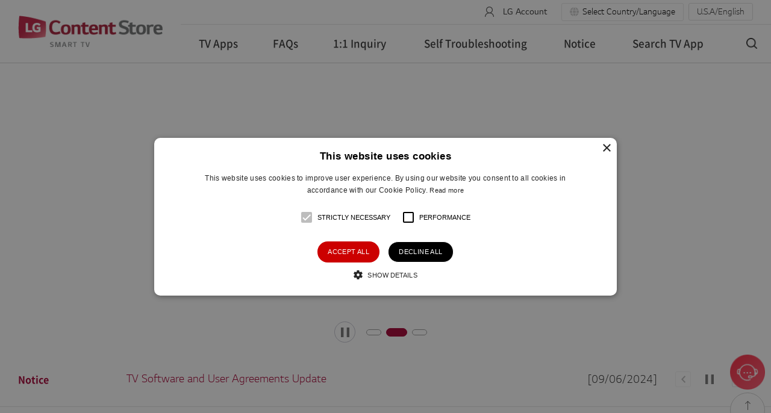

--- FILE ---
content_type: text/html;charset=UTF-8
request_url: https://us.lgappstv.com/main
body_size: 1295
content:


<!DOCTYPE html><html lang="en"><head><meta charset="utf-8"><meta http-equiv="X-UA-Compatible" content="IE=edge"><meta name="viewport" content="width=device-width,initial-scale=1"><!--[if IE]><link rel="icon" href="/favicon.ico"><![endif]--><title>LG CONTENT STORE</title><link rel="stylesheet" href="/css/contentStore.css" type="text/css">
<!-- C20190702_31887 http-equiv=Pragma content=no-cache 삭제 -->

    
    
        <meta name="keywords" content="LG Content Store TV Apps	FAQs, Self Troubleshooting, 1:1 Inquiry, Notice">
        <meta name="description" content="LG Content Store, Check and find immediate solutions to problems you are experiencing. Before submitting a 1:1 Inquiry, please visit the FAQ or the Self Troubleshooting sections for answers to problems you are experiencing.">
    
    
    
    
    
    
    
    
    
    
    
    
    
    


    
        <link rel="stylesheet" href="/css/fonts_LG.css" type="text/css" />
    
    


    
        <link rel="stylesheet" href="/css/fonts_NotoSans.css" type="text/css" />
    
    
    

<script src="/js/libs/jquery-3.3.1.min.js" charset="utf-8"></script><script src="/js/libs/EasePack.js" charset="utf-8"></script><script src="/js/libs/TweenMax.js" charset="utf-8"></script><script src="/js/pub/pub_plugins.js" charset="utf-8"></script><script src="/js/pub/pub_device.js" charset="utf-8"></script><script src="/js/pub/pub_utility.js" charset="utf-8"></script><script src="/js/pub/pub_ui.js" charset="utf-8"></script><!--[if lt IE 9]>
<script type="text/javascript" src="/js/libs/html5shiv-printshiv.js" charset="utf-8"></script>
<![endif]--><script src="/js/s_code.js" charset="utf-8"></script><script src="/js/modernizr-custom.js" charset="utf-8"></script><script src="/js/mobile-detect.js" charset="utf-8"></script><script src="/js/jsqr.js" charset="utf-8"></script>

    <script type="text/javascript" charset="UTF-8" data-cs-lang="engu" src="//cdn.cookie-script.com/s/70109edc1912508f913eb39b43ac227d.js"></script>

<script>var _domainCntryCode = "US";
var _domainLangCode = "engu";
var _allAppsYn = "N";
var _googleId = "G-0X0ZEJW0H5";
var _prop9 = "Anonymous";
var _server = '/';</script><link href=/css/app.css rel=preload as=style><link href=/js/app.js rel=preload as=script><link href=/js/chunk-vendors.js rel=preload as=script><link href=/css/app.css rel=stylesheet><link rel=icon type=image/png sizes=32x32 href=/img/icons/favicon-32x32.png><link rel=icon type=image/png sizes=16x16 href=/img/icons/favicon-16x16.png><link rel=manifest href=/manifest.json><meta name=theme-color content=#4DBA87><meta name=apple-mobile-web-app-capable content=no><meta name=apple-mobile-web-app-status-bar-style content=default><meta name=apple-mobile-web-app-title content=LGCS><link rel=apple-touch-icon href=/img/icons/apple-touch-icon-152x152.png><link rel=mask-icon href=/img/icons/safari-pinned-tab.svg color=#4DBA87><meta name=msapplication-TileImage content=/img/icons/msapplication-icon-144x144.png><meta name=msapplication-TileColor content=#000000>
<meta name="appstore:developer_url" content=""><meta name="appstore:bundle_id" content=""><meta name="appstore:store_id" content="">
</head>
<body><noscript><strong>We're sorry but LG Content Store doesn't work properly without JavaScript enabled. Please enable it to continue.</strong></noscript><div id=app></div><script src=/js/chunk-vendors.js></script><script src=/js/app.js></script></body></html>

--- FILE ---
content_type: text/css
request_url: https://us.lgappstv.com/css/app.css
body_size: 833
content:
.center[data-v-079bdf3a]{margin:auto}canvas[data-v-079bdf3a]{border:3px solid #00f}[data-v-9e38781c]{margin:0;padding:0;-webkit-box-sizing:border-box;box-sizing:border-box}.wrap[data-v-9e38781c]{width:100%;height:100vh;padding-top:10.5rem;margin:0}.MainDev[data-v-9e38781c]{height:calc(100% - 9.8rem);padding:3.125vw 15vw}.H1Title[data-v-9e38781c]{font-size:clamp(3.5rem,5vw,4.4rem);font-weight:700;text-align:center;letter-spacing:-.34px;margin-bottom:5rem}.search-form[data-v-9e38781c]{position:relative;max-width:90rem;margin:0 auto;width:90%}.AppListWrap[data-v-9e38781c]{margin-top:5rem;width:100%;max-width:150rem;margin:5rem auto 0 auto}.H2Title[data-v-9e38781c]{color:#666;font-size:2.2rem;font-weight:500}ul.AppList[data-v-9e38781c]{margin-top:3rem;margin-bottom:3rem;width:100%;display:grid;gap:2.39vw 2.2rem;-ms-flex-wrap:wrap;flex-wrap:wrap;-webkit-box-align:center;-ms-flex-align:center;align-items:center;grid-template-columns:repeat(auto-fill,minmax(115px,1fr))}.AppIcon[data-v-9e38781c]{width:100%;aspect-ratio:1/1;border-radius:20%;border:1px solid #e4e4e4;font-size:0;margin-bottom:1.6rem;overflow:hidden}.AppIcon>img[data-v-9e38781c]{width:100%}.AppTitle[data-v-9e38781c]{font-size:1.6rem;color:#333;text-align:center;width:100%;-webkit-line-clamp:2;-webkit-box-orient:vertical;word-wrap:break-word;line-height:2rem;height:4rem;overflow:hidden;text-overflow:ellipsis;display:-webkit-box}.FooterDev[data-v-9e38781c]{border-top:1px solid #d4d4d4;background-color:#f8f8f8;padding:1.56vw 4.68vw;text-align:right}.FooterDev>p[data-v-9e38781c]{font-size:clamp(1rem,.625vw,1.2rem);color:#9c9c9c}.num-wrap .dv-pc-only[data-v-9e38781c]{display:block!important}@media (min-width:0px) and (max-width:700px){.MainDev[data-v-9e38781c]{height:calc(100% - 9.8rem);padding:3.125vw 5vw}ul.AppList[data-v-9e38781c]{margin-top:3rem;width:100%;display:-webkit-box;display:-ms-flexbox;display:flex;gap:2rem 1.5rem;-ms-flex-wrap:wrap;flex-wrap:wrap;-webkit-box-align:center;-ms-flex-align:center;align-items:center}li.AppItem[data-v-9e38781c]{-webkit-box-flex:0;-ms-flex:0 0 calc((100% - 3.3rem)/3);flex:0 0 calc((100% - 3.3rem)/3);min-width:8rem}.num-wrap .dv-pc-only[data-v-9e38781c]{display:none!important}}

--- FILE ---
content_type: text/css
request_url: https://us.lgappstv.com/css/contentStore.css
body_size: 160
content:
@import url(plugins.css);
@import url(_reset.css);
@import url(_common.css);
@import url(_layout.css);
@import url(_ui.css);
@import url(_content.css);
@import url(_globals.css);
@import url(_main.css);
/*# sourceMappingURL=appStore.css.map, C20190711_39469 반영(_main.css) */

--- FILE ---
content_type: text/css
request_url: https://us.lgappstv.com/css/fonts_LG.css
body_size: 292
content:
/* 엘지기본 LG */
@font-face {font-family:'LGL'; src:url('/fonts/LG_Smart_Light.eot'); src:local('※'), url('/fonts/LG_Smart_Light.woff') format('woff'), url('/fonts/LG_Smart_Light.eot?#iefix') format('embedded-opentype'); font-style:normal; font-weight:200;}
@font-face {font-family:'LGR'; src:url('/fonts/LG_Smart_Regular.eot'); src:local('※'), url('/fonts/LG_Smart_Regular.woff') format('woff'), url('/fonts/LG_Smart_Regular.eot?#iefix') format('embedded-opentype'); font-style:normal; font-weight:400;}
@font-face {font-family:'LGB'; src:url('/fonts/LG_Smart_Bold.eot'); src:local('※'), url('/fonts/LG_Smart_Bold.woff') format('woff'), url('/fonts/LG_Smart_Bold.eot?#iefix') format('embedded-opentype'); font-style:normal; font-weight:600;}
@font-face {font-family:'LGSB'; src:url('/fonts/LG_Smart_SemiBold.eot'); src:local('※'), url('/fonts/LG_Smart_SemiBold.woff') format('woff'), url('/fonts/LG_Smart_SemiBold.eot?#iefix') format('embedded-opentype'); font-style:normal; font-weight:800;}
@font-face {font-family:'LGI'; src:url('/fonts/LGEIcons.eot'); src:local('※'), url('/fonts/LGEIcons.woff') format('woff'), url('/fonts/LGEIcons.eot?#iefix') format('embedded-opentype'); font-style:normal; font-weight:200;}


--- FILE ---
content_type: text/css
request_url: https://us.lgappstv.com/css/fonts_NotoSans.css
body_size: 255
content:
/* 한국어 본고딕 */
@font-face {font-family:"NSL"; src:url('/fonts/NotoSans-Light.eot'); src:local('※'), url('/fonts/NotoSans-Light.eot?#iefix') format('embedded-opentype'), url('/fonts/NotoSans-Light.woff') format('woff');}
@font-face {font-family:"NSR"; src:url('/fonts/NotoSans-Regular.eot'); src:local('※'), url('/fonts/NotoSans-Regular.eot?#iefix') format('embedded-opentype'), url('/fonts/NotoSans-Regular.woff') format('woff');}
@font-face {font-family:"NSM"; font-weight:500; src:url('/fonts/NotoSans-Medium.eot'); src:local('※'), url('/fonts/NotoSans-Medium.eot?#iefix') format('embedded-opentype'), url('/fonts/NotoSans-Medium.woff') format('woff');}
@font-face {font-family:"NSB"; font-weight:600; src:url('/fonts/NotoSans-Bold.eot'); src:local('※'), url('/fonts/NotoSans-Bold.eot?#iefix') format('embedded-opentype'), url('/fonts/NotoSans-Bold.woff') format('woff');}


--- FILE ---
content_type: text/css
request_url: https://us.lgappstv.com/css/_reset.css
body_size: 1409
content:
@charset 'utf-8';

/*-------------------------------------------------------------------
	파일정의 : 초기화 스타일
	작성날짜 : YYYY-MM-DD 홍길동
	분류순서 : Base > Fonts
	속성순서 : 표시 > 위치 > 넘침/흐름 > 크기/간격 > 박스모양 > 폰트/정렬 > 기타
-------------------------------------------------------------------*/
/*-------------------------------------------------------------------
    ## Base
-------------------------------------------------------------------*/
html, body, div, ul, ol, dl, li, dt, dd, p, h1, h2, h3, h4, h5, h6, table, th, td, caption, address, article, aside, canvas, details, figure, figcaption, footer, header, section, menu, nav,
button, select, textarea, input, fieldset, legend, a, span, strong, em, address, dfn, small, i, b, pre {box-sizing:border-box; -webkit-box-sizing:border-box; -moz-box-sizing:border-box; -o-box-sizing:border-box; margin:0; padding:0; border:0; list-style:none; font-style:normal; font-weight:inherit; font-size:100%; word-break:break-word;} /* 2023.07.11 word-break 속성 추가 */
html, body, th, td, input, select, textarea, a, button, pre {font-family:inherit;}
:before, :after {box-sizing:border-box; -webkit-box-sizing:border-box; -moz-box-sizing:border-box; -o-box-sizing:border-box;}
article, aside, canvas, details, figure, figcaption, footer, header, menu, nav, section {display:block;}
html {font-size:10px; -webkit-text-size-adjust:none; -moz-text-size-adjust:none; -ms-text-size-adjust:none;}
body {font-family:'LGL'; font-size:1.4rem; word-break:keep-all; font-weight:normal;} /* 2019.07.23 Mod 홍병기K (C20190711_39469 반영) */
@media all and (max-width: 959px){
	html {font-size:12px;}
}
@media all and (max-width: 480px){
	html {font-size:2.5vw;} /* 480해상도 이하 375해상도기준 비율처리, 기본폰트사이즈 16픽셀기준 15픽셀로 축소 */
}
body {-webkit-text-size-adjust: none; -moz-text-size-adjust: none; -ms-text-size-adjust: none;}
hr {display:none;}
img {vertical-align:middle;}
pre {white-space:inherit;}
button {background-color:transparent; cursor:pointer;}
fieldset, iframe {width:100%;}
img, a, frame, iframe, fieldset {border:0;}
table {width:100%; border-spacing:0; border-collapse:collapse;}
caption {position:absolute; left:-9999px; top:0; z-index:0; color:transparent; height:1px; width:1px; overflow:hidden;}
.dv-mobile caption {display:none; width:0; height:0; position:static;}
thead, tbody {position:relative; z-index:1;}
legend {display:none;}/* position:absolute; left:-9999em; top:-9999em; 노출되지 않는 대체텍스트를 숨김으로 제공할 필요 없음 */
input[type=text]::-ms-clear {display:none;}
a:-webkit-any-link:focus-visible {
	outline-offset: 1px;
} /*2023.06 웹접근성 보완 : 키보드 초점이 시각화 되지 않는 다는 이슈가 있었음. 브라우저 별 이슈를 해결 하기 위해 해당 속성을 재지정함*/
a:focus-visible {
	outline: -webkit-focus-ring-color auto 1px;
} /*2023.06 웹접근성 보완 : 키보드 초점이 시각화 되지 않는 다는 이슈가 있었음. 브라우저 별 이슈를 해결 하기 위해 해당 속성을 재지정함*/

--- FILE ---
content_type: text/css
request_url: https://us.lgappstv.com/css/_common.css
body_size: 1830
content:
@charset "utf-8";
/*-------------------------------------------------------------------
	파일정의 : 전역스타일 공통
	작성날짜 : YYYY-MM-DD 홍길동
	참고사항 : 가이드화 하는 것을 권장하며, 예외의 경우에만 사용한다.
	분류순서 : General > Grid Layout > Custom Color > Fixed Size & Gutter
	속성순서 : 표시 > 위치 > 넘침/흐름 > 크기/간격 > 박스모양 > 폰트/정렬 > 기타
-------------------------------------------------------------------*/

/*-------------------------------------------------------------------
    ## Responsive
-------------------------------------------------------------------*/
/* Only None (OS, Device, Screen) */
.dv-ios-only,.dv-and-only {display:none !important;}
.dv-pc-only,.dv-mobile-only {display:none !important;}

/* Only Block (OS, Device, Screen) */
.dv-ios  .dv-ios-only,
.dv-and  .dv-and-only,
.dv-pc  .dv-pc-only,
.dv-mobile  .dv-mobile-only {display:block !important;}

/*-------------------------------------------------------------------
    ## General
-------------------------------------------------------------------*/
/* IR */
.blind {position:absolute; top:-9999px; left:-9999px; z-index:0; width:1px; height:1px; overflow:hidden;}
.blind-area {display:block; position:absolute !important; left:0; right:0; top:0; bottom:0; z-index:0 !important; color:transparent; text-indent:-9999px;}

/* Body Fixed */
.is-bodyFixed {position:fixed; left:0; top:0; width:100%; height:100%; overflow:hidden;}

/* Link */
a {color:#333; text-decoration:none;}

/* Display */
.dis-ib {display:inline-block;}
.dis-b {display:block;}
.dis-n {display:none;}
.dis-t {display:table; width:100%;}
.dis-tc {display:table-cell;}

/* Align */
.align-t {vertical-align:top !important;}
.align-m {vertical-align:middle !important;}
.align-b {vertical-align:bottom !important;}
.align-l {text-align:left !important;}
.align-c {text-align:center !important;}
.align-r {text-align:right !important;}
.align-j {text-align:justify; -moz-text-align-last:justify; -webkit-text-align-last:justify; text-align-last:justify;}

/* Align - Layer */
.centered-t {position:absolute !important; left:50%; top:0; transform:translateX(-50%);}
.centered-r {position:absolute !important; right:0; top:50%; transform:translateY(-50%);}
@media all and (min-width:960px){ /* 2023.06 웹접근성 보완 : 모바일 픽스 이슈로 데스크탑에서만 오른쪽 정렬되는 클래스 생성 */
    .centered-r-desktop {position:absolute !important; right:0; top:50%; transform:translateY(-50%);}
}
.centered-b {position:absolute !important; left:50%; bottom:0; transform:translateX(-50%);}
.centered-l {position:absolute !important; left:0; top:50%; transform:translateY(-50%);}
.centered-c {position:absolute !important; left:50%; top:50%; transform:translate(-50%,-50%);}

/* Console Log */
.consoleLog {position:fixed; left:50%; top:50%; z-index:2000; transform:translate(-50%,-50%); width:70%; background-color:#fff; box-shadow:1px 1px 3px 1px rgba(0,0,0,0.2);}
.consoleLog::before {content:'Log View'; display:block; padding:5px 10px 7px; background-color:#f5f5f5; font-size:14px;}
.consoleLog .consoleLog-scroll {max-height:70vh; overflow-y:auto;}
.consoleLog .consoleLog-item {display:block; padding:5px 10px 6px; word-break:break-all; font-size:12px;}
.consoleLog .consoleLog-item + .js-consoleLog-item {border-top:1px solid #f5f5f5;}

/*-------------------------------------------------------------------
    ## Layout
-------------------------------------------------------------------*/
/* Grid Default */
.grid-wrap {overflow:hidden;}
.grid:after {clear:both; display:block; content:'';}
.grid > .col {float:left; min-height:1px;}/*  transition:all 0.3s ease-out; -webkit-transition:all 0.3s ease-out 0s; -moz-transition:all 0.3s ease-out 0s; -o-transition:all 0.3s ease-out 0s; */
.grid > .col.right {float:right;}

/* Grid Table */
.grid-table {display:table; table-layout:fixed; width:100%;}
.grid-table > .col {display:table-cell;}

/* Grid Fluide (구조적인 설계를 대체하지 않음) */
.grid-fluid {max-width:100%; width:auto;}

/* 너비 - 자신의 칸수 */
.grid > .col.col-1  {width:8.33333333%;}
.grid > .col.col-2  {width:16.6666%;}
.grid > .col.col-3  {width:25%;}
.grid > .col.col-4  {width:33.3333%;}
.grid > .col.col-5  {width:41.66666667%;}
.grid > .col.col-6  {width:50%;}
.grid > .col.col-7  {width:58.33333333%;}
.grid > .col.col-8  {width:66.66666667%;}
.grid > .col.col-9  {width:75%;}
.grid > .col.col-10 {width:83.33333334%;}
.grid > .col.col-11 {width:91.66666667%;}
.grid > .col.col-12 {width:100%;}

/* 너비 - 자시 칸수 */
.grid.col-2 > .col  {width:50%;}
.grid.col-3 > .col  {width:33.3333%;}
.grid.col-3 > .col:first-child {width:33.3334%;}
.grid.col-4 > .col  {width:25%;}
.grid.col-5 > .col  {width:20%;}
.grid.col-6 > .col  {width:16.6666%;}
.grid.col-6 > .col:first-child {width:16.667%;}
.grid.col-7 > .col  {width:14.2857142%;}
.grid.col-7 > .col:first-child {width:14.2857148%;}
.grid.col-8 > .col  {width:12.5%;}
.grid.col-9 > .col  {width:11.1111%;}
.grid.col-9 > .col:first-child {width:11.1112%;}
.grid.col-10 > .col {width:10%;}
.grid.col-12 > .col {width:8.3333%;}
.grid.col-12 > .col:first-child {width:8.3334%;}

/*-------------------------------------------------------------------
    ## Custom Color
-------------------------------------------------------------------*/
/* 글자색 의미 */
.color-primary {color:#a40033 !important;}


--- FILE ---
content_type: text/css
request_url: https://us.lgappstv.com/css/_layout.css
body_size: 5595
content:
@charset "utf-8";
/*-------------------------------------------------------------------
    파일정의 : 레이아웃 스타일
    작성날짜 : YYYY-MM-DD 홍길동
    참고사항 : 레이아웃, 상세스타일, 메뉴스타일 분류
    분류순서 : Wrapper > Header > Content > Footer > Navigation
    속성순서 : 표시 > 위치 > 넘침/흐름 > 크기/간격 > 박스모양 > 폰트/정렬 > 기타
-------------------------------------------------------------------*/
/*-------------------------------------------------------------------
    ## Skipnav
-------------------------------------------------------------------*/
#skipNav,
#skipNav ul, #skipNav li {position:absolute; left:0; top:0; z-index:900; width:100%; height:0rem;}
#skipNav a {display:block; position:absolute; left:0; top:0; z-index:1; width:100%; height:5rem; background-color:#fff; font-weight:bold; font-size:1.6rem; box-shadow:0 2px 2px 0 rgba(150,150,150,0.5);text-align:center; line-height:5rem; transform:translate(0, -120%); -webkit-transform:translate(0, -120%);  -ms-transform:translate(0, -120%); transition:all 0.2s ease-in-out;}
#skipNav a:focus {transform:translate(0, 0); -webkit-transform:translate(0, 0);  -ms-transform:translate(0, 0);}

@media all and (max-width: 959px){
	#skipNav,
	#skipNav ul, #skipNav li {display:block}
	#skipNav a {display:block; position:absolute; left:0; top:0; z-index:9999; width:100%; height:1px; margin-top:-1px; background-color:#fff; font-weight:bold; font-size:1.6rem; overflow:hidden; box-shadow:none; text-align:center; line-height:5rem; transform:none; -webkit-transform:none;  -ms-transform:none; transition:none}
	#skipNav a:focus, #skipNav a:active {transform:none; -webkit-transform:none;  -ms-transform:none; margin-top:0px; height:auto; }
}

/*.dv-mobile #skipNav {display:none;}*/
/* 2024.06.11 */

/*-------------------------------------------------------------------
    ## Wrapper (수정이슈 없는 레이아웃 정책)
-------------------------------------------------------------------*/
/* 레이아웃 기본 */
html, body, #app {height:100%;}
#wrapper {position:relative; min-height:100%;}
#header {position:fixed; left:0; top:0; width:100%; height:10.5rem; z-index:105;}
#footer {position:absolute; left:0; bottom:0; width:100%; z-index:101;}
#container {position:relative; padding:10.5rem 0 23.2rem 0;}

/* s: 접근성 조치후 삭제
	[이슈] 안드로이드 모바일 웹접근성 Talk Back 모드에서 스크롤시 초점이 안따라오는 버그대응
	- body : 1px 의 가로스크롤 방지 (div요소로 대체할경우 스크롤이벤트 동작안함)
	- #app : 1px 공간을 주면 초점이 따라다님
	- 헤더가 Fixed 인경우 스크롤된 상태에서 초점이 안잡혀서 접근성 오류가 되버림
*/
body.dv-android {overflow-x:hidden;}
body.dv-android #app {width:calc(100% + 1px); padding-right:1px;}
/*body.dv-android #header {position:absolute;} 2022.02.15 Del */
.lnb-wrap .lnb .is-current:after {content:''; display:block; position:absolute; top:0px; left:0; width:100%; height:2px; background-color:#a40033;}
/*.lnb-wrap .lnb .is-current .node-link {background:#a40033; border-radius:3px; color:#fff;}*/
/* e: 접근성 조치후 삭제 */

/* 디자인너비 정책 */
.out-sec {position:relative; min-width:128.4rem;}/* transition:all 0.3s; 적용시 리사이징시 반응속도 늦어짐 */
.in-sec {position:relative; width:128.4rem; margin-left:auto; margin-right:auto;}
#header .in-sec {padding:0;}

@media all and (max-width: 1363px){ /* 1284 해상도 + 좌우여백 40*/
	.out-sec {min-width:1px;}
	.in-sec {width:auto; padding-right:4rem; padding-left:4rem;}
	#container .in-sec, #footer .in-sec {}
}
@media all and (max-width: 959px){
	#header {height:5rem;} /* 2022.02.15 Mod */
	#footer {position:static;}
	#container {min-height:40rem; padding-top:4.8rem; padding-bottom:0;}
	.in-sec {width:auto; padding-right:2.5rem; padding-left:2.5rem;}
}

/* 로그인 상태 */
.login-before, .login-after {display:none;}
.is-loginBefore .login-before,
.is-loginAfter .login-after {display:block;}

/*-------------------------------------------------------------------
    ## Header
-------------------------------------------------------------------*/
/* UI Layout */
#header {background-color:#fff;}
#header:after {content:''; display:block; position:absolute; left:0; right:0; bottom:0px; height:1px; background-color:#d4d4d4;}
#header .in-sec {width:auto; height:100%;}
.logo-wrap {position:absolute; left:6rem; top:50%; width:25.5rem; height:8rem; margin-top:-0.1rem; line-height:8rem;}
.logo {display:inline-block; width:100%; height:100%; font-size:0; background:url(/img/cmn/logo_header.png) no-repeat 0 center; background-size:100% auto; vertical-align:top;}
.logo a {display:block; width:100%; height:100%;}
.logo a span {display:block; width:100%; height:100%; text-indent:-9999px;}
.aside-open-wrap {position:absolute; top:50%; left:-100px; transform:translateY(-50%); transition:all 0.3s;}

/* Aside Layout */
.aside-wrap {display:none; position:fixed; left:0; top:0; height:100%; overflow:hidden; width:100%; z-index:110; background-color:#fff; transform:translateX(-100%);}
.aside-wrap .aside-inner {position:relative; z-index:2; height:100%;}
.aside-wrap .btn-close {position:absolute; width:4.4rem; height:4.4rem; right:1rem; top:1.4rem;}
.aside-header {background-color:#a40033;}
.aside-header .inner {padding-left:2.4rem; padding-right:2.4rem;}

/* Aside Login (After, Before) */
.is-loginBefore .aside-wrap .aside-user {position:relative; padding:2.2rem 0; height:7.6rem;}
.is-loginBefore .aside-wrap .aside-user .btn-user span {padding-top:0.1rem; line-height:2.6rem; font-size:1.9rem; font-size:1.9rem; color:#fff; font-family:'LGR'; vertical-align:middle;}
.is-loginBefore .aside-wrap .aside-user .btn-user .ico {position:relative; top:-0.1rem; margin-right:0.8rem; vertical-align:middle;}
.is-loginBefore .aside-wrap .aside-user .btn-user .arw {margin-left:0.5rem; vertical-align:middle;}
.is-loginAfter .aside-wrap .aside-user {position:relative; padding:3rem 0 3rem 3.5rem; color:#fff;}
.is-loginAfter .aside-wrap .aside-user .user-name {font-size:2.2rem; color:#fff; font-family:'LGR';}
.is-loginAfter .aside-wrap .aside-user .user-email {margin-top:0.2rem; font-size:1.2rem; color:#fff;}
.is-loginAfter .aside-wrap .aside-util .btn-group {display:table; width:100%; table-layout:fixed; border-top:1px solid rgba(255,255,255,0.2);}
.is-loginAfter .aside-wrap .aside-util .btn-group .col {display:table-cell; text-align:center;}
.is-loginAfter .aside-wrap .aside-util .btn-group .col + .col {border-left:1px solid rgba(255,255,255,0.2);}
.is-loginAfter .aside-wrap .aside-util .btn-group .btn {width:100%;}
.is-loginAfter .aside-wrap .aside-util .btn-group .btn span {font-size:1.6rem; line-height:4rem; color:#e9a8bc;}

/* Aside Nav */
.aside-wrap .mnb {margin:0;}
.aside-wrap .mnb ul {display: block; width:100%; } /* 2023.06 웹접근성 보완 : table 속성 제거 */
.aside-wrap .mnb li {} /* 2023.06 웹접근성 보완 : table-row 속성 제거 */
.aside-wrap .mnb .node-link {display: block; padding:0.5rem 2rem; line-height:5rem; border-bottom:1px solid #ebebeb; font-size:2.2rem; font-family:'LGR';} /* 2023.06 웹접근성 보완 : table-cell 속성 제거 */
.aside-wrap .mnb .is-current .node-link {color:#fff; background-color:#a40033;}
/*.aside-wrap .mnb .is-current .node-link {color:#a40033; border-bottom:2px solid #a40033;}*/

/* Aside Language */
.aside-wrap .aside-lang {padding:1rem 0.9rem; text-align:right;}
.aside-wrap .aside-lang .dropdown-language {display:inline-block; vertical-align:top; margin-left:0.5rem;}
.aside-wrap .aside-lang .dropdown-language .dropdown-toggle {display:inline-block; z-index:1; text-align:left; padding:0 1rem 0 1rem; border:1px solid #ddd; line-height:2.8rem; border-radius:0.3rem; cursor:initial;}
.aside-wrap .aside-lang .dropdown-language .dropdown-toggle .arw {display:none; right:1rem;}
.aside-wrap .aside-lang .dropdown-language .dropdown {top:29px; right:0; z-index:2; width:100%; background-color:#fff; border:1px solid #ddd; border-top:0;}
.aside-wrap .aside-lang .dropdown-language .dropdown-menu {padding:0 0.5rem 0.5rem; text-align:left;}
.aside-wrap .aside-lang .dropdown-language .dropdown-item {display:block; line-height:1.5rem; padding:0.4rem 0.5rem;}
.aside-wrap .aside-lang .dropdown-language .dropdown-toggle.is-active {border-radius:0.3rem 0.3rem 0 0;}
.aside-wrap .aside-lang .dropdown-language.is-selected .dropdown-toggle {min-width:12rem; padding-right:3.3rem; cursor:pointer;}
.aside-wrap .aside-lang .dropdown-language.is-selected .dropdown-toggle .arw {display:inline-block;}
.aside-wrap .aside-lang .link-national {display:inline-block; position:relative; margin-left:0.5rem; padding:0 1rem 0 3rem; border:1px solid #ddd; line-height:2.8rem; border-radius:0.3rem; text-align:center;}
.aside-wrap .aside-lang .link-national .ico {position:absolute !important; left:0; top:50%; transform:translateY(-50%); left:1rem;}

/* Aside Mypage */
.aside-mypage {position:absolute; left:0; bottom:0; width:100%; background-color:#f6f6f6}
.aside-mypage .btn-group {display:table; width:100%; table-layout:fixed;}
.aside-mypage .btn-group .col {position:relative; display:table-cell;}
.aside-mypage .btn-group .col + .col:after {content:''; display:inline-block; position:absolute; left:0; top:50%; margin-top:-0.7rem; width:1px; height:1.5rem; background-color:#dfdfdf;}
.aside-mypage .btn-group .btn {width:100%; height:5rem; line-height:5rem; font-size:1.6rem; text-align:center;}
.aside-mypage .btn-group .btn .ico {margin-right:0.5rem;}
.aside-mypage .btn-group .btn .ico-logout {position:relative; top:-0.1rem;}

/* lnb Open */
.aside-open {width:4.4rem; height:4.4rem; padding:0 1.2rem;}
.aside-open:before,.aside-open:after {content:'';}
.aside-open,.aside-open:before,.aside-open:after,.aside-open span {display:block; position:relative;}
.aside-open:before,.aside-open:after,.aside-open span {overflow:hidden; width:1.8rem; height:2px; line-height:0; border-radius:2px; background-color:#000;}
.aside-open span {width:1.2rem; margin:0.5rem 0; white-space:nowrap; text-indent:-999px;}
.aside-open:before,.aside-open:after,.aside-open span {transform:translateX(-120%); transition:all 0.3s;}
.aside-open:before {transition-delay:0.1s;}
.aside-open span {transition-delay:0.14s;}
.aside-open:after {transition-delay:0.18s;}

/* lnb Close */
.lnb-close {position:absolute; left:2rem; top:1.8rem; width:3rem; padding:0.4rem;}
.lnb-close:before,.lnb-close:after {content:'';}
.lnb-close:before,.lnb-close:after,.lnb-close span {display:block; position:relative;}
.lnb-close:before,.lnb-close:after,.lnb-close span {overflow:hidden; width:1.8rem; height:2px; line-height:0; border-radius:2px; background-color:#000;}
.lnb-close span {width:1.1rem; margin:0.4rem 0; white-space:nowrap; text-indent:-999px;}

/* GNB Layout */
.gnb-wrap {position:absolute; left:415px; right:0; top:0; height:4.1rem; line-height:4rem; border-bottom:1px solid #e4e4e4; text-align:right;}
.gnb-wrap:after {content:''; display:block; clear:both;}
.gnb-wrap .userMsg-wrap {position:absolute; left:0; top:0; vertical-align:top;}
.gnb-wrap .account-wrap {display:inline-block; margin-right:2.5rem; vertical-align:top;}
.gnb-wrap .global-wrap {display:inline-block; margin-right:6.5rem; padding-top:0.5rem; vertical-align:top;}

/* 사용자접속 멘트 */
.userMsg-wrap p {font-size:1.4rem; font-family:'LGR'; color:#333333;}
.userMsg-wrap .ico {margin-right:1.2rem;}

/* Global */
.global {display:table; white-space:nowrap; margin:0 -1rem;}
.global > li {display:inline-table; margin-left:0.8rem;}
.global > li > a {display:inline-block; line-height:5rem; vertical-align:top;}
.global > li > button {display:inline-block; line-height:5rem; vertical-align:top;}
.global > li .link-language {position:relative; padding-right:2rem;}
.global > li .link-national {padding:0 1.3rem; height:3rem; line-height:2.8rem; background-color:#fff; border:1px solid #e4e4e4; border-radius:0.3rem;}
.global > li .link-national .ico {position:relative; top:-0.1rem; margin-right:0.2rem;}
.global .dropdown-language {display:inline-block; vertical-align:top;}
.global .dropdown-language .dropdown-toggle {display:block; z-index:1; text-align:left; padding:0rem 1.3rem 0 1.3rem; border:1px solid #ddd; line-height:2.7rem; border-radius:0.3rem; cursor:initial;}
.global .dropdown-language .dropdown-toggle .arw {display:none; right:1.5rem;}
.global .dropdown-language .dropdown {top:29px; right:0; z-index:2; width:100%; background-color:#fff; border:1px solid #ddd; border-top:0; border-radius:0 0 0.3rem 0.3rem;}
.global .dropdown-language .dropdown-menu {padding:0 0.5rem 0.5rem; text-align:left;}
.global .dropdown-language .dropdown-item {display:block; line-height:1.5rem; padding:0.4rem 0.8rem;}
.global .dropdown-language .dropdown-toggle.is-active {border-radius:0.3rem 0.3rem 0 0;}
.global .dropdown-language.is-selected .dropdown-toggle {min-width:12rem; padding-right:3.3rem; cursor:pointer;}
.global .dropdown-language.is-selected .dropdown-toggle .arw {display:inline-block;}
[lang=ru] .global .dropdown-language.is-selected .dropdown-toggle {min-width:21rem;}
[lang=uk] .global .dropdown-language.is-selected .dropdown-toggle {min-width:21rem;}

/* 계정정보 */
.account-wrap .item {display:inline-table;}
.account-wrap .dropdown-mypage {display:inline-block; vertical-align:top;}
.account-wrap .dropdown-mypage .dropdown-toggle {display:block; z-index:1; padding:0 0 0 2.5rem; text-align:left; border-radius:0.3rem;}
.account-wrap .dropdown-mypage .dropdown-toggle .arw {display:none; right:1.5rem;}
.account-wrap .dropdown-mypage .dropdown-label {font-family:'LGR';}
.account-wrap .dropdown-mypage .dropdown {top:4rem; left:0%; z-index:2; background-color:#fff; border:1px solid #979797; border-radius:3px;}
.account-wrap .dropdown-mypage .dropdown .arw-dropup {position:absolute; left:2rem; top:0; transform:translateY(-100%);}
.account-wrap .dropdown-mypage .dropdown-menu {padding:0.5rem 0rem; text-align:left;}
.account-wrap .dropdown-mypage .dropdown-item {display:block; line-height:2rem; padding:0.5rem 1.5rem; font-family:'LGR'; font-size:1.4rem; white-space:nowrap; color:#333333;}
.account-wrap .dropdown-mypage .dropdown-item .ico {top:-0.1rem; margin-right:1rem;}
.account-wrap .dropdown-mypage .dropdown-item:focus,
.account-wrap .dropdown-mypage .dropdown-item:hover {background-color:#fafafa; color:#a40033;}
.account-wrap .dropdown-mypage .dropdown-item:focus .ico-checkDrop:after,
.account-wrap .dropdown-mypage .dropdown-item:hover .ico-checkDrop:after {z-index:3;}
.account-wrap .dropdown-mypage .dropdown-toggle.is-active {border-radius:0.3rem 0.3rem 0 0;}
.account-wrap a {position:relative; display:inline-block; font-family:'LGR'; font-size:1.4rem; vertical-align:top;}
.account-wrap a.link-logout {padding-left:2.6rem; margin-left:2rem;}
.account-wrap a.link-account {padding-left:3rem;}

/* Search Header */
.search-header {position:absolute; right:4rem; top:4rem; margin-top:12px; z-index: 5;} /* 2021.11.03 Mod 홍병기C */
.search-header .search-combine {position:relative; width:4.4rem; height:4.4rem; overflow:hidden;}
.search-header .search-combine a {display:inline-block; position:relative; padding:1rem; line-height:2rem; vertical-align:middle; font-family:'LGR'; white-space:nowrap;}
.search-header .search-combine a.search-open {position:absolute; width:100%; height:100%; left:0; outline-offset: -1px;} /* 2024. 06. 05 우연주K */
.search-header .search-combine a.search-close {position:absolute; width:100%; height:100%; left:100%; outline-offset: -1px;} /* 2024. 06. 05 우연주K */
.search-header .search-combine.is-opened a.search-open,
.search-header .search-combine.is-opened a.search-close {transform:translateX(-100%); transition:transform 0.3s;}
.search-header .search-combine.is-closed a.search-open,
.search-header .search-combine.is-closed a.search-close {transform:translateX(0); transition:transform 0.3s;}

/* UNB Common */
.unb-wrap {position:absolute; right:4rem; top:4rem; margin-top:12px;}
.unb {display:table; white-space:nowrap;}
.unb > li {display:inline-table; float:left; position:relative;}
.unb > li.last {margin-left:1rem; padding-left:1rem;}
.unb > li.last:before {content:''; display:inline-block; position:absolute; left:0; top:1.3rem; width:1px; height:1.4rem; background-color:#d5d5d5;}
.unb > li > a {display:inline-block; position:relative; padding:1rem; line-height:2rem; vertical-align:middle; font-family:'LGR';}
.unb > li > a.link-account {padding-left:3.8rem;}
.unb > li > a.link-account .ico {left:1rem;}
.unb > li > a.search-open, .unb > li a.search-close {width:100%; height:100%;}
.unb > li .search-combine {width:4rem; height:4rem; overflow:hidden;}
.unb > li .search-combine a {padding:1rem;}
.unb > li .search-combine a + a {margin-left:-0.4rem;}
.unb > li .search-combine.is-opened a.search-open,
.unb > li .search-combine.is-opened a.search-close {display:inline-block; transform:translateX(-100%); transition:transform 0.3s;}
.unb > li .search-combine.is-closed a.search-open,
.unb > li .search-combine.is-closed a.search-close {display:inline-block; transform:translateX(0); transition:transform 0.3s;}

/* Header PC Common */
@media all and (min-width: 960px){
	.logo-wrap {transform:translateY(-50%); -webkit-transform:translateY(-50%);}
	.lnb-wrap {position:absolute; top:40px; left:415px;}
	.lnb-wrap .lnb {position:relative; z-index:1; margin:0;}
	.lnb-wrap .lnb ul {display:table;} /* margin:0 -3rem; */
	.lnb-wrap .lnb li {display:inline-table; position:relative; text-align:center;}
	.lnb-wrap .lnb li:before {content:''; display:inline-block; height:6.4rem; vertical-align:middle;}
	.lnb-wrap .lnb .node-link {display:inline-block; padding:0.8rem 3rem; line-height:2.4rem; font-family:'NSM'; font-size:1.8rem; vertical-align:middle;  word-break:keep-all;}
	.lnb-wrap .lnb .is-current .node-link {color:#a40033;}
}
@media all and (max-width: 1600px){
	.lnb-wrap .lnb li {display:table-cell;}
  	.lnb-wrap .lnb li {max-width:100%;}
}
@media all and (max-width: 1439px){
	.lnb-wrap .lnb li {max-width:20rem;}
	.lnb-wrap {right:100px;}
}
/* Header PC Large */
@media all and (max-width: 1280px){
	.gnb-wrap {left:30rem;}
	.gnb-wrap .global-wrap {margin-right:4rem;}
	.logo-wrap {width:24rem; left:3rem;}
	.search-header {right:1rem;} /* 2022.02.15 Mod */
	.lnb-wrap {left:30rem; right:80px;}
	.lnb-wrap .lnb ul {width:100%;}/* margin:0 -2.2vw; */
	.lnb-wrap .lnb li {display:table-cell; vertical-align:middle;}
	.lnb-wrap .lnb .node-link {padding:0.8rem 2.4vw;}
}
/* Header PC/Pad Small */
@media all and (max-width: 1023px){
	.logo-wrap {left:2rem;}
	.gnb-wrap {left:26rem;}
	.lnb-wrap {left:26rem;} /* 로고 우측 시작점 */
	.logo-wrap {width:20rem;}
}

.aside-open-wrap {display:none;}

/* Header Mobile Common */
@media all and (max-width: 959px){
	.gnb-wrap {display:none;}
	.lnb-wrap {display:none;}
	.search-header {top:0.2rem; margin-top:0;}
	.logo-wrap {width:15rem; height:4.8rem; line-height:5.5rem;left:50%; transform:translate(-50%, -50%); -webkit-transform:translate(-50%, -50%);}
	.aside-open-wrap {display:block; left:1rem;} /* 2022.02.15 Mod */
	.aside-open,.aside-open:before,.aside-open:after,.aside-open span {transform:translateX(0);}
	.aside-open span {width:1.5rem;margin:0.5rem 0 0.5rem -0.3rem;} /* 2022.02.15 Add */
}

/* 국가변경 레이아웃 */
.global-wrapper .aside-open-wrap,
.global-wrapper .gnb-wrap,
.global-wrapper .lnb-wrap,
.global-wrapper .aside-wrap,
.global-wrapper .search-header {display:none;}
.global-wrapper #header {position:relative;}
.global-wrapper #header:after {display:none;}
@media all and (min-width:960px){
	.global-wrapper #header .in-sec {width:128.4rem;}
	.global-wrapper #header .logo-wrap {left:0;}
	.global-wrapper #container {min-height:1px; padding-top:0; padding-bottom:0;}
}
@media all and (max-width: 1363px){
	.global-wrapper #header .in-sec {width:auto;}
	.global-wrapper #header .logo-wrap {left:3.5rem;}
}
@media all and (max-width:959px){
	.global-wrapper #container {padding-top:0;}
	.global-wrapper #header .logo-wrap {left:50%;}
}
/*-------------------------------------------------------------------
    ## Footer
-------------------------------------------------------------------*/
/* Layout */
#footer {margin-top:0; padding:3.8rem 0; background-color:#4F555A; color:#fff; font-size:1.4rem;} /* 2020.07.06 Mod 홍병기C */
#footer a {color:#fff;}
#footer .fnb-wrap,
#footer .info-wrap {padding-right:30rem; }/*transition:all 0.3s;*/
#footer .fnb-wrap {padding-top:2rem; overflow:hidden;}
#footer .info-wrap {margin-top:2.5rem;}
#footer .info-wrap .footerSideInfo {margin-top:1rem;} /* 2019.09.09 Add 홍병기K */
#footer .info-wrap .footerSideInfo p.firstOffice {display:block;} /* 2019.09.09 Add 홍병기K */
#footer .familySite-wrap {position:absolute; right:0; top:0; width:22rem;}
#footer .pcversion-wrap {display:none;}
#footer .mark-wrap {display:none; position:absolute; right:4rem; top:0; width:120px;}
#footer .mark-wrap a {display:block;}
#footer .mark-wrap img {width:100%;}
html[lang=ko] #footer {min-height:23.2rem;}
html[lang=ko] #footer .mark-wrap {top:6rem; display:block;}
html[lang=ko] #footer .fnb-wrap {padding-top:0;}
html[lang=ko] #footer .fnb-wrap, html[lang=ko] #footer .info-wrap {padding-right:20rem;}
@media all and (max-width: 1363px){
	#footer .familySite-wrap {right:4rem;}
}
/* FNB (Footer Nav) */
#footer .fnb {margin:0 -1rem;}
#footer .fnb ul {display:table;}
#footer .fnb li {display:inline-table; position:relative; padding:0 1rem; margin:0 0 1rem 0;} /* 2020.09.22 Mod 홍병기C */
#footer .fnb li+li:before {content:''; display:block; position:absolute; width:1px; left:-2px; top:1px; bottom:1px; background:#fff;}
#footer .fnb a {display:inline-block; color:#eeeeee; border-bottom:1px solid #ccc;}
#footer .fnb a.fontBold {font-weight:600;} /* 2019.08.28 Add 홍병기K (C20190827_72186 : Footer 개인정보처리방침  Bold 처리) */

/* InfoWrap */
#footer .info-wrap,
#footer .info-wrap p {color:#ccc;}
#footer .info-wrap {overflow:hidden;}
#footer .info-wrap .info-item {margin-left:-1rem;}
#footer .info-wrap .info-item.item2 {margin-top:1rem;}
#footer .info-wrap .info-item.item3 {margin-top:2rem;}
#footer .info-wrap .info-item .info-txt {display:inline-block; margin-top:0.5rem; line-height:2rem; margin-left:1rem; word-break:keep-all;}
html[lang=ja] #footer .info-wrap .info-item .info-txt,
html[lang=zh] #footer .info-wrap .info-item .info-txt {word-break:normal;}
#footer .info-wrap .info-item.item2,
#footer .info-wrap .info-item.item3 {display:block;}

/* PCVersion */
#footer .pcversion-wrap a {display:block; padding:0; border:1px solid transparent; line-height:3.7rem; text-align:center;}

/* FamilySite */
#footer .dropdown-familySite {display:block; position:relative;}
#footer .dropdown-familySite .dropdown-toggle {display:block; height:3.8rem; padding:0 0 0.1rem 1.5rem; line-height:3.7rem; text-align:left; border:1px solid #ddd;}
#footer .dropdown-familySite .dropdown-toggle .arw {right:1.5rem;}
#footer .dropdown-familySite .dropdown {bottom:100%; width:100%; background-color:#fff; border:1px solid #ddd;}
#footer .dropdown-familySite .dropdown-menu {padding-top:1rem; padding-bottom:1rem;}
#footer .dropdown-familySite .dropdown-menu li {display:block; line-height:2rem; padding:0.6rem 1.6rem;}
#footer .dropdown-familySite .dropdown-menu li a {color:#333;}
/*#footer .familySite .dropdown {position:absolute; bottom:100%; transform:scale(1, 0); -webkit-transform:scale(1, 0); transition:all 0.3s;}
#footer .familySite.is-active .dropdown {display:block; transform:scale(1, 1); -webkit-transform:scale(1, 1);}
*/
@media all and (max-width: 959px){
	#footer {padding:3rem 2.5rem;}
	#footer .in-sec {padding:0;}
	#footer .in-sec:after {content:''; display:block; clear:both;}
	#footer .fnb-wrap,#footer .info-wrap {padding-right:0 !important;}
	#footer .fnb-wrap {padding-top:0;}
	#footer .info-wrap {margin-bottom:3rem;}
	#footer .familySite-wrap {float:left; position:relative; right:inherit; left:0; width:100%; vertical-align:middle;} /* 2022.02.15 Mod */
	#footer .pcversion-wrap {display:inline-block; width:22%; margin:0 2rem 0; vertical-align:middle; white-space:nowrap; display:none;}/* 반응형 정책에 의해서 삭세대기 */
	#footer .mark-wrap {float:left; position:relative; right:0; left:2rem; top:-10px; vertical-align:middle;}
	html[lang=ko] #footer .mark-wrap {width: 8rem; right:-5px; top:-5px; left: inherit; position: absolute; margin-right: 0;} /* 2022.02.15 Mod */
}
@media all and (max-width: 757px){
	#footer .fnb ul, #footer .fnb li {display:block;}
	[html=zh] #footer .fnb li {display:inline-block;}
	#footer .fnb li+li {margin-top:1rem;}
	#footer .fnb li+li:before {display:none;}
	#footer .info-wrap .info-item {margin-left:0;}
	#footer .info-wrap .info-item .info-txt {display:block; margin-top:0.4rem; margin-left:0;}
	#footer .info-wrap .info-item .info-txt + .info-txt {margin-left:0;}
	#footer .info-wrap .info-item.item2 {margin-top:0;}
	#footer .info-wrap .info-item.item3 {margin-top:2rem;}
}

/* 챗봇, TOP */
.float-wrap {position:absolute; right:1rem; top:-1rem; z-index:101;} /* 2022.02.15 Mod */
.float-chatbot .btn-ico,
.float-pageUp .btn {width:5.8rem; height:5.8rem;} /* 2022.02.15 Mod */
.float-pageUp {margin-top:0.5rem;} /* 2022.02.15 Mod */
.float-pageUp .btn {padding:0.6rem; border:1px solid #cccccc; background:#ffffff; text-align:center; color:#666666; font-family:'NSL'; width:5.8rem; height:5.8rem; border-radius: 100%;} /* 2022.02.15 Mod */
.float-pageUp .btn span {height:auto;}
.float-pageUp .btn em {display:block;} /* 2022.02.15 Mod */
.is-bodyFixed .float-wrap {opacity:0;}
@media all and (max-width: 757px){
	.float-chatbot .btn-ico,.float-pageUp .btn {width:4.5rem; height:4.5rem;}
	.float-pageUp .btn {padding:0; font-size:1.2rem;}
	.float-pageUp .btn span {vertical-align:top;}
	.float-pageUp .btn .arw {width:1rem; height:1.8rem;} /* 2022.02.15 Mod */
	.float-pageUp .btn em {margin-top:0;}
	.float-chatbot .ico-chatbot {width:4.5rem; height:4.5rem;}
}

--- FILE ---
content_type: text/css
request_url: https://us.lgappstv.com/css/_ui.css
body_size: 16559
content:
@charset "utf-8";
/*-------------------------------------------------------------------
    파일정의 :UI Modules
	작성날짜 :YYYY-MM-DD 홍길동
	참고사항 :공통 범위를 최소화하고, 컨텐츠 스타일로 구분한다.
    분류순서 :Element > Block > Layout > Plugin
    속성순서 :표시 > 위치 > 넘침/흐름 > 크기/간격 > 박스모양 > 폰트/정렬 > 기타
-------------------------------------------------------------------*/
/*-------------------------------------------------------------------
    ##Vue Transitions
-------------------------------------------------------------------*/
/* Fade */
.fade-enter-active, .fade-leave-active {opacity:1 !important; transition:opacity 0.3s;}
.fade-enter, .fade-leave-to {opacity:0 !important;}

/*-------------------------------------------------------------------
    ##Form
-------------------------------------------------------------------*/
/* Default */
input:-ms-input-placeholder, textarea:-ms-input-placeholder {color:#767676; font-family:inherit;}/* IE 10 + */
input::-webkit-input-placeholder, textarea::-webkit-input-placeholder {color:#767676; font-family:inherit;}/* Webkit Browser */
input:-moz-placeholder, textarea:-moz-placeholder {color:#767676; font-family:inherit;}/* Mozilla Firefox 4 to 18 */
input::-moz-placeholder, textarea::-moz-placeholder {color:#767676; font-family:inherit;}/* Mozilla Firefox 19+ */
input:focus:-ms-input-placeholder, textarea:focus:-ms-input-placeholder {color:transparent;}/* IE 10 + */
input:focus::-webkit-input-placeholder, textarea:focus::-webkit-input-placeholder {color:transparent;}/* Webkit Browser */
input:focus:-moz-placeholder, textarea:focus:-moz-placeholder {color:transparent;}/* Mozilla Firefox 4 to 18 */
input:focus::-moz-placeholder, textarea:focus::-moz-placeholder {color:transparent;}/* Mozilla Firefox 19+ */
input {box-sizing:border-box; -moz-box-sizing:border-box; -webkit-box-sizing:border-box; border:0px; vertical-align:middle;}
input[type=checkbox], input[type=radio] {position:absolute; /*clip:rect(0,0,0,0);*/ pointer-events:none;} /* 2020.06.10 Mod 홍병기C(웹접근성) */
input[type=text], input[type=tel], input[type=number], input[type=email], textarea {-webkit-appearance:none; -webkit-border-radius:0;}
textarea {width:100%; vertical-align:middle; resize:none;}
select {appearance:none; -webkit-appearance:none; -moz-appearance:none; -o-appearance:none;}
select::-ms-expand {display:none;}
:root select {padding:0px 30px 0px 5px;}
.ie9 select {padding:5px 35px 4px 5px;background:none;}
.ie9 :root select {padding:0; font-size:0;}

/* Form Common */
.grid-form {display:table; table-layout:fixed; width:100%;}
.grid-form > .col {display:table-cell; padding-left:0.5rem; padding-right:0.5rem;}
.grid-form > .col:first-child {padding-left:0;}
.grid-form > .col:last-child {padding-right:0;}
.grid-form > .col > input[type=text],
.grid-form > .col > .form-text,
.grid-form > .col > .form-select {width:100%;}
.grid-form > .col > .btn {width:100%;}
.grid-form.type-file > .col-btn {width:10.4rem;}
/* S : 2021.02.25 Add 홍병기C */
.grid-form > .col > .form-text.ac-keyword {width:25rem; margin-right: 2rem;}
.grid-form > .col > .appnameKeyword {display:inline;}
.grid-form > .col > .appnameKeyword button {color:#a40033; padding:0 0.5rem 0 0;}
.grid-form > .col > .appnameKeyword button:hover {text-decoration: underline;}
#cookiescript_maintabs {background:#767676 !important;} /* 2021.06.24 Add 홍병기C(웹접근성) */
@media (max-width: 1024px) {
	.grid-form > .col > .form-text.ac-keyword {width:240px;}
	.grid-form > .col > .appnameKeyword {display: inline-block; width:100%; margin-top:10px;}
}
@media (max-width: 959px) {
	.grid-form > .col > .form-text.ac-keyword {width:100%;}
	.grid-form > .col > .appnameKeyword {display: inline-block; width:100%; margin-top:10px;}
}
/* E : 2021.02.25 Add 홍병기C */

/* Form Controls - Basic */
.form-text {height:4.4rem; padding:0 1.5rem 0 1.5rem; line-height:4.2rem; border:1px solid #ccc; background-color:#fff; vertical-align:middle; border-radius:0; box-shadow:none;}
.form-text[disabled] {background-color:#cccccc;}
.form-textarea {width:100%; height:10rem; padding:1.6rem; line-height:2rem; border:1px solid #ccc; background-color:#fff; vertical-align:middle; border-radius:0; box-shadow:none;}
.form-textarea:focus {border-color:#333;}
.form-textarea[disabled] {background-color:#eee;}
.form-select {display:inline-block; position:relative; height:4.4rem; line-height:4.2rem; border:1px solid #cccccc; background-color:#fff; vertical-align:middle;}
.form-select:after {content:''; display:inline-block; position:absolute; z-index:0; right:2rem; top:50%; width:1.2rem; height:0.7rem; background:url(/img/cmn/arw_select.png) no-repeat 0 0; transform:translate(0, -50%); -webkit-transform:translate(0, -50%);}
.form-select select {position:relative; z-index:1; width:100%; height:100%; padding:0 5rem 0 1.5rem; color:#666; background-color:transparent; vertical-align:top;}
.form-select2 {display:inline-block; position:relative; height:4.4rem; line-height:4.2rem; border:1px solid #a4a4a4; background-color:#fff; vertical-align:middle;}
.form-select2:after {content:''; display:inline-block; position:absolute; right:2rem; top:50%; width:1.2rem; height:0.7rem; background:url(/img/cmn/arw_select.png) no-repeat 0 0; transform:translate(0, -50%); -webkit-transform:translate(0, -50%);}
.form-select2 select {width:100%; height:100%; padding:0 5rem 0 1.5rem; background-color:#fff; color:#666; vertical-align:top;}
.form-select:after, .form-select2:after {width:1.6rem; height:0.8rem; background-image:url(/img/cmn/arw_select_mo.png); background-size:100% 100%;}
.form-file {display:table; position:relative; margin-bottom:1rem;}
.form-file input[type="file"] {position:absolute; width:0; height:0; overflow:hidden;}
.form-file input[type="text"] {display:inline-table; border:0;}
.form-file .form-static {display:inline-block; color:#666; margin-left:1.5rem;}
.form-file .form-static[hidden] {display:none;}
.form-file .btn {display:inline-block; margin-left:-1px;}

/* 첨부목록 */
.attach-list-wrap {overflow:hidden; line-height:2.3rem;}
.attach-list {position:relative; padding:1.6rem 2.4rem; border:1px solid #cecece;}
.attach-list .item:after {content:''; display:block; clear:both;}
.attach-list .item + .item {margin-top:2rem;}
.attach-list .item .item-label {float:left;}
.attach-list .item .item-size {float:right;}
.attach-list .item .item-label .txt {margin:0 1rem 0 1.5rem;}

/* 첨부상세 */
.attach-view-wrap {overflow:hidden; line-height:2rem;}
.attach-view {position:relative; padding:1rem 0rem;}
.attach-view .item:after {content:''; display:block; clear:both;}
.attach-view .item + .item {margin-top:2rem;}
.attach-view .item .item-label {float:left;}
.attach-view .item .item-size {float:right;}
.attach-view .item .item-label .txt {margin:0 1rem 0 1.5rem;}

/* Form Radio*/
.form-radio {display:inline-block; position:relative; margin:0.5rem 0; line-height:1; vertical-align:middle;}
.form-radio label {display:inline-block; position:relative; min-width:2rem; min-height:2rem; line-height:2rem; word-break:keep-all;}
html[lang=zh] .form-radio label,
html[lang=ja] .form-radio label {word-break:normal;}
.form-radio label > span {display:inline-block; padding-left:2.8rem;}
.form-radio label:before, .form-radio label:after {content:''; position:absolute; width:2rem; height:2rem; left:0; top:-1px; border-radius:50%;}
.form-radio label:before {width:2rem; height:2rem; border:1px solid #9c9c9c; background:#fff;}
.form-radio > input {position:absolute; left:0; top:0; width:2rem; height:2rem;}
.form-radio + .form-radio {margin-left:1rem;}
/* Checked */
.form-radio > input[type="radio"]:checked + label:before {border-color:#9c9c9c; background-color:transparent; border-color:#a40033; z-index:1;}
.form-radio > input[type="radio"]:checked + label:after {left:0rem; top:-1px; border:0.4rem solid #fff; background:#a40033;}
/* Focused 접근성 */
.form-radio > input[type="radio"]:focus + label:before {box-shadow:0 0 0 3px rgba(164,0,51,0.2);}
.form-radio > input[type="radio"]:checked:focus + label:before {box-shadow:0 0 0 3px rgba(164,0,51,0.2);}
/*
.form-radio-vertical {overflow:hidden;}
.form-radio-vertical {margin:-1rem 0;}
*/
.form-radio-vertical .form-radio {display:block; margin:1rem 0;}

/* Form Check */
.form-check {display:inline-block; position:relative; margin:0.5rem 0; line-height:1; vertical-align:middle;}
.form-check label {display:inline-block; position:relative; min-width:2.4rem; min-height:2.4rem; line-height:2.4rem;}
.form-check label > span {display:inline-block; padding-left:3.2rem;}
.form-check label:before, .form-check label:after {content:''; position:absolute; left:0; top:50%; transform:translateY(-50%);}
.form-check label:before {width:2.4rem; height:2.4rem; border:1px solid #9c9c9c; background:#fff;}
.form-check > input {position:absolute; left:-1px; top:-1px; width:2.6rem; height:2.6rem;} /* 2020.06.10 Mod 홍병기C(웹접근성) */
.form-check + .form-check {margin-left:10px;}
/* Checked */
.form-check > input:checked + label:before {border-color:#9c9c9c;}
.form-check > input:checked + label:after {left:5px;}
.form-check > input[type="checkbox"] + label:before {border:2px solid #a40033;}
.form-check > input[type="checkbox"]:checked + label:before {background:#a40033;}
.form-check > input[type="checkbox"]:checked + label:after {width:2.4rem; height:2.4rem; left:0; background:url(/img/cmn/ico_checkbox.png) no-repeat center center;}

/* Form Controls - Types */
.form-text-search1 {}
.form-text-search3 {height:4rem; padding:0 1rem 1px 1rem; line-height:3.7rem; border:1px solid #ddd; background-color:#fff; vertical-align:middle;}

/* Form Labels, Texts */
.form-label, .form-static {display:inline-block; padding:1.1rem 0 0.9rem 0; line-height:2.4rem; vertical-align:middle; word-break:keep-all; word-wrap:break-word;}
html[lang=ja] .form-label, html[lang=ja] .form-static,
html[lang=zh] .form-label, html[lang=zh] .form-static {word-break:normal;}
.form-split {display:inline-block; width:2rem; text-align:center;}
@media all and (max-width:640px){
	.form-split {width:3rem;}
}

/* Form Size, Gutter */
.form-size-md {min-width:250px;}
.form-size-lg {min-width:537px;}
.form-size-fluid {display:block;}
@media all and (max-width:1024px){
	.form-size-lg {min-width:100%;}
	.form-size-md {min-width:240px;}
}
@media all and (max-width:959px){
	.form-size-md {min-width:100%;}
}

/*-------------------------------------------------------------------
    ##Button
-------------------------------------------------------------------*/
/* Default */
button {overflow:hidden; padding:0px; border:0px; font-weight:normal; background-color:transparent; cursor:pointer;}
button::-moz-focus-inner {border:0px; padding:0px;}
.btn {position:relative; display:inline-block; vertical-align:middle; text-align:center; cursor:pointer;}
.btn > span {display:inline-block; position:relative; width:100%; height:100%;}
.btn:focus,.btn:hover {transition-property:background-color, color, opacity; transition-duration:0.5s; transition-timing-function:ease-out;}
.btn-ico {position:relative; display:inline-block; text-align:center; font-size:1.2rem; line-height:1;}
.btn-ico span {position:relative; display:block;}

/* Types */
.btn-type1 {height:6rem; line-height:6rem; padding:0 4.6rem; background:#6b6b6b; color:#fff; font-size:2rem; border-radius:0.3rem; transition:all 0.2s;} /* 게시판 버튼 */
.btn-type1.btn-primary {background-color:#a40033 !important;}
.btn-type1:hover,.btn-type1:focus {background-color:#333333; outline-color:#00ff80}
.btn-type1.btn-lg {padding:0 2rem; height:7.2rem; line-height:7.2rem; font-size:2.4rem; background:#333; outline-color:#00ff80} /* 1:1문의 */
.btn-type1.btn-lg:hover, .btn-type1.btn-lg:focus {background:#111;}
.btn-type1.btn-primary:hover,.btn-type1.btn-primary:focus {background-color:#760027;}
.btn-type2 {height:2.6rem; min-width:6rem; line-height:2.3rem; padding:0.1rem 1rem 0 1rem; border:1px solid #c11445; background:#fff; color:#c11445; font-size:1.4rem; word-break:keep-all;} /* 모달확인 버튼 */
.btn-type2.btn-primary {border:1px solid #a40033; background-color:#c11445; color:#fff;}
.btn-type2.btn-secondary {border:1px solid #c11445; color:#a40033;}
html[lang=ja] .btn-type2, html[lang=zh] .btn-type2 {word-break:normal;}
.btn-type3 {line-height:4.2rem; padding:0 2.4rem 0 2.4rem; border:1px solid #d5d5d5; border-radius:0.3rem; font-family:'LGR'; font-size:1.6rem; color:#333333;} /* 인라인폼 버튼 */
.btn-type3 span:before {content:'↑'; margin-right:0.4rem;}
.btn-type4 {min-width:5.6rem; line-height:2.3rem; padding:0.1rem 1.5rem 0rem 1.5rem; border:1px solid #c11445; color:#a40033; font-size:1.4rem;} /* 메세지 확인 버튼 (예/아니오) */
.btn-type4.btn-primary {border:1px solid #a40033; background-color:#c11445; color:#fff;}
.btn-type5 {padding:0.5rem 1rem; line-height:2rem; color:#fff; background-color:#333; border-radius:0.3rem; } /* 인라인 버튼 */ /*2024.06.10 우연주K */
.btn-type5.btn-primary {background-color:#a40033;}
.btn-type5:hover,.btn-type5:focus {outline-color:#00ff80}
.btn-primary {outline-color:#000000}
.btn-type6 {height:4rem; min-width:15rem; padding:0.1rem 0.6rem 0; line-height:3.5rem; color:#a40033; background-color:#fff; border:2px solid #dddddd; border-radius:0.3rem; font-size:1.2rem;} /* QR 버튼 */ /* 2019.07.09 Mod 홍병기K (C20190711_39467 반영) */
.btn-type7 {height:4.4rem; padding:0 2rem; line-height:4.2rem; background-color:#fff; color:#333333; font-size:1.6rem; border:1px solid #d5d5d5; border-radius:0.3rem; font-size:1.6rem;} /* 자막닫기 */
.btn-type7 .ico {position:relative; top:-0.1rem; margin-right:0.6rem;}
.btn-type8 {height:4.4rem; padding:0 3.4rem; line-height:4.4rem; color:#fff; background-color:#a40033; border-radius:0.3rem; font-size:1.6rem; font-family:'LGR';} /* 인라인 버튼 */
.btn-type9 {padding:0 10rem; background-color:#ffffff; border:1px solid #666666; height:7.2rem; line-height:7.2rem; color:#333333; font-size:2.4rem;} /* TV앱 더보기, 전체보기 버튼 */ /*2024.06.10 우연주K */
/* .btn-type9:hover, .btn-type9:focus {border:2px solid #a40033; color:#a40033} */
.btn-type9 .ico {position:relative; top:-0.2rem; margin:0 2rem;}
@media all and (max-width:959px){
	.btn-type4 {min-width: 8rem; border-radius: 50rem;} /* 2022.02.15 Add */
	.btn-type1.btn-lg, .btn-type9 {height:6rem; line-height:6rem; font-size:2rem;}
	.btn-type1.btn-lg {width:100%; min-width:1px;}
}
@media all and (max-width:757px){
	.btn-type1 {height:5rem; line-height:5rem;}
	.btn-type9 {width:100%; padding:0;}
}
.btn-search2 {height:4rem; width:6rem; padding-bottom:1px; line-height:3.7rem; border:1px solid #ddd; background-color:#fff; vertical-align:middle;}
.btn-search3 {height:4rem; width:6rem; padding-bottom:1px; line-height:3.7rem; border:1px solid #ddd; background-color:#fff; vertical-align:middle;}


/*-------------------------------------------------------------------
    ##ICON, ##Arrow (최소25px 단위의 Sprite Image)
-------------------------------------------------------------------*/
/* Common */
.ico {display:inline-block; background:no-repeat 0 0; background-size:100% 100%; vertical-align:middle; text-indent:-9999px; overflow:hidden; white-space:nowrap; color:transparent;}
.arw {display:inline-block; background:no-repeat 0 0; background-size:100% 100%; vertical-align:middle; text-indent:-9999px; overflow:hidden; white-space:nowrap; color:transparent;}

/* Icon */
.ico-user		{width:1.5rem; height:1.8rem; background-image:url(/img/cmn/ico_user.png);}			/* 공통 PC User */
.ico-user2		{width:2.7rem; height:2.7rem; background-image:url(/img/cmn/ico_user2.png);}		/* 공통 Aside User */
.ico-user3		{width:1.35rem; height:1.5rem; background-image:url(/img/cmn/ico_user3.png);}		/* 공통 마이페이지 */
.ico-user4		{width:1.4rem; height:1.3rem; background-image:url(/img/cmn/ico_user4.png);}		/* 공통 로그인 */
.ico-search1	{width:1.8rem; height:1.8rem; background-image:url(/img/cmn/ico_search1.png);}		/* 공통검색 */
.ico-search2	{width:2.0rem; height:2.0rem; background-image:url(/img/cmn/ico_search2.png);}		/* 페이지검색 */
.ico-page-first {width:1.4rem; height:1.2rem; background-image:url(/img/cmn/ico_page_first.png);}	/* 페이지네이션 처음 */
.ico-page-prev	{width:0.7rem; height:1.2rem; background-image:url(/img/cmn/ico_page_prev.png);}	/* 페이지네이션 이전 */
.ico-page-next	{width:0.7rem; height:1.2rem; background-image:url(/img/cmn/ico_page_next.png);}	/* 페이지네이션 다음 */
.ico-page-last	{width:1.4rem; height:1.2rem; background-image:url(/img/cmn/ico_page_last.png);}	/* 페이지네이션 마지막 */
.ico-close1		{width:1.8rem; height:1.8rem; background-image:url(/img/cmn/ico_close1.png);}		/* 통합검색 닫기 */
.ico-close2		{width:1.9rem; height:1.9rem; background-image:url(/img/cmn/ico_close2.png);}		/* 팝업 닫기 */
.ico-close3		{width:1.4rem; height:1.4rem; background-image:url(/img/cmn/ico_close3.png);}		/* 전체메뉴 닫기 */
.ico-close5		{width:2.8rem; height:2.8rem; background-image:url(/img/cmn/ico_close5.png);}		/* 필름클로징 닫기 */
.ico-quesmark	{width:7.4rem; height:7.4rem; background-image:url(/img/cnt/ico_quesmark.png);}		/* 1:1문의 물음표 */
.ico-faq		{width:11.4rem; height:11.4rem; background-image:url(/img/cnt/ico_faq.png);}		/* 문의안내목록 - FAQ */
.ico-selftest	{width:11.4rem; height:11.4rem; background-image:url(/img/cnt/ico_selftest.png);}	/* 문의안내목록 - 자가진단 */
.ico-ques		{width:11.4rem; height:11.4rem; background-image:url(/img/cnt/ico_ques.png);}		/* 문의안내목록 - 1:1문의 */
.ico-mobile		{width:11.4rem; height:11.4rem; background-image:url(/img/cnt/ico_mobile.png);}		/* 문의안내목록 - Smartworld */
.ico-seller		{width:11.4rem; height:11.4rem; background-image:url(/img/cnt/ico_seller.png);}		/* 문의안내목록 - Seller */
.ico-developer	{width:11.4rem; height:11.4rem; background-image:url(/img/cnt/ico_developer.png);}	/* 문의안내목록 - Develover */
.ico-lgmain		{width:11.4rem; height:11.4rem; background-image:url(/img/cnt/ico_lgmain.png);}		/* 문의안내목록 - LG대표사이트 */
.ico-more		{width:2.5rem; height:2.5rem; background-image:url(/img/cnt/ico_more.png);}			/* 목록 더보기 */
.ico-play-visual{width:1.5rem; height:1.6rem; background-image:url(/img/cnt/ico_play_visual.png);}	/* 메인비주얼 재생 */
.ico-pause-visual{width:1.4rem; height:1.6rem; background-image:url(/img/cnt/ico_pause_visual.png);}/* 메인비주얼 정지 */
.ico-play-notice{width:1.2rem; height:1.3rem; background-image:url(/img/cnt/ico_play_notice.png);}	/* 공지사항 재생 */
.ico-pause-notice{width:1.0rem; height:1.2rem; background-image:url(/img/cnt/ico_pause_notice.png);}/* 공지사항 정지 */
.ico-chatbot	{width:5.8rem; height:5.8rem; background-image:url(/img/cmn/ico_chatbot.svg);}		/* 챗봇 */ /* 2025.09.10 Mod */
.ico-chatbot2	{width:5.8rem; height:5.8rem; background-image:url(/img/cmn/ico_chatbot.png);}		/* 챗봇 */ /* 2025.09.11 Add */
.ico-file		{width:2.1rem; height:2.3rem; background-image:url(/img/cnt/ico_file.png);}			/* 챗봇 */
.ico-del		{width:2.3rem; height:2.3rem; background-image:url(/img/cnt/ico_del.png);}			/* 첨부파일 삭제 */
.ico-del2		{width:2.2rem; height:2.2rem; background-image:url(/img/cmn/ico_del2.png);}			/* 검색어 삭제 */
.ico-location	{width:1.5rem; height:1.5rem; background-image:url(/img/cmn/ico_location.png);}		/* 국가변경 */
.ico-logout		{width:1.4rem; height:1.4rem; background-image:url(/img/cmn/ico_logout.png);}		/* 로그아웃 */
.ico-logout2	{width:1.9rem; height:2rem; background-image:url(/img/cmn/ico_logout2.png); background-position:0 1px;} /* 로그아웃2 */
.ico-qrImg1		{position:relative; width:12.5rem; height:8.8rem; background-image:url(/img/cnt/ico_qrImg1.png);}		/* QR코드가이드1 */
.ico-qrImg2		{position:relative; width:12.5rem; height:8.8rem; background-image:url(/img/cnt/ico_qrImg2.png);}		/* QR코드가이드2 */
.ico-qrImg3		{position:relative; width:12.5rem; height:8.8rem; background-image:url(/img/cnt/ico_qrImg3.png);}		/* QR코드가이드3 */
.ico-qrImg4		{position:relative; width:12.5rem; height:8.8rem; background-image:url();}								/* QR코드가이드4 */
.ico-qrImg2:after {content:''; position:absolute; top:2.9rem; left:6.3rem; display:block; width:4rem; height:6.4rem; background:url(/img/cnt/ico_qrImg2_1.png) no-repeat; background-size:100% auto;}
.ico-qrImg3:after {content:''; position:absolute; top:1.5rem; left:3.7rem; display:block; width:5rem; height:8.1rem; background:url(/img/cnt/ico_qrImg3_1.png) no-repeat; background-size:100% auto;}
.ico-qrImg4:after {content:''; position:absolute; top:-0.3rem; left:3.7rem; display:block; width:6.2rem; height:10rem; background:url(/img/cnt/ico_qrImg4_1.png) no-repeat; background-size:100% auto;}
.ico-play-youtube{width:8.9rem; height:8.9rem; background-image:url(/img/cnt/ico_play_youtube.png);}/* Yutube Player */
.ico-close-media{width:1.5rem; height:0.8rem; background-image:url(/img/cnt/ico_close_media.png);}	/* 자막닫기 */
.ico-open-media{width:1.5rem; height:0.8rem; background-image:url(/img/cnt/ico_open_media.png);}	/* 자막보기 */
.ico-more-cate	{width:2.5rem; height:2.5rem; background-image:url(/img/cnt/ico_more_cate.png);}	/* 카테고리 */
.ico-list1		{width:32px; height:32px; background-image:url(/img/cnt/ico_list1_off.png);}	/* 스토어목록 이미지로보기 OFF */
.ico-list2		{width:32px; height:32px; background-image:url(/img/cnt/ico_list2_off.png);}	/* 스토어목록 리스트로보기 OFF */
.is-on .ico-list1{width:32px; height:32px; background-image:url(/img/cnt/ico_list1_on.png);}	/* 스토어목록 이미지로보기 ON */
.is-on .ico-list2{width:32px; height:32px; background-image:url(/img/cnt/ico_list2_on.png);}	/* 스토어목록 리스트로보기 ON */
.ico-more-tvapp	{width:3.2rem; height:3.2rem; background-image:url(/img/cnt/ico_more_tvapp.png);}	/* 스토어목록 더보기 */
.ico-waring2	{width:8.4rem; height:7.2rem; background-image:url(/img/cmn/ico_waring_gray.png);}	/* 게시판 - 미등록 */
.ico-sd-1		{width:9.2rem; height:9.2rem; background-image:url(/img/cnt/ico_sd_1.png);}			/* 앱상세 호환기기1 */
.ico-sd-2		{width:9.2rem; height:9.2rem; background-image:url(/img/cnt/ico_sd_2.png);}			/* 앱상세 호환기기2 */
.ico-sd-3		{width:9.2rem; height:9.2rem; background-image:url(/img/cnt/ico_sd_3.png);}			/* 앱상세 호환기기3 */
.ico-sd-4		{width:9.2rem; height:9.2rem; background-image:url(/img/cnt/ico_sd_4.png);}			/* 앱상세 호환기기4 */
.ico-sd-5		{width:9.2rem; height:9.2rem; background-image:url(/img/cnt/ico_sd_5.png);}			/* 앱상세 호환기기5 */
.ico-mypage1	{width:1.2rem; height:1.6rem; background-image:url(/img/cmn/ico_mypage01.png);}		/* 마이페이지 셀렉트1 */
.ico-mypage2	{width:1.5rem; height:1.8rem; background-image:url(/img/cmn/ico_mypage02.png);}		/* 마이페이지 셀렉트2 */
.ico-more-tab   {width:2rem; height:1rem; background-image:url(/img/cmn/ico_more_tab.png);}			/* 탭 더보기 */
.ico-close-zommer{width:5.2rem; height:5.2rem; background-image:url(../img/icons/btnExit.svg);}/* 확대보기 닫기 */ /* 2023.02.14 Mod */
/* 마이페이지 목록아이콘 on/off 처리시
.ico-checkDrop	{position:relative; width:2.1rem; height:2.1rem;overflow:hidden;}
.ico-checkDrop:before{content:''; position:absolute; left:0; top:0; z-index:1; display:inline-block; width:100%; height:100%; background:url(/img/cmn/ico_checkdrop_off.png) no-repeat 0 0;}
.ico-checkDrop:after{content:''; position:absolute; left:0; top:0; z-index:0; display:inline-block; width:100%; height:100%; background:url(/img/cmn/ico_checkdrop_on.png) no-repeat 0 0;}
*/
.ico-category1	{width:3.8rem; height:3.7rem; background-image:url(/img/cnt/ico_category1.png);}	/* 앱 카테고리 게임 */
.ico-category2	{width:3.8rem; height:3.7rem; background-image:url(/img/cnt/ico_category2.png);}	/* 앱 카테고리 엔터테인먼트 */
.ico-category3	{width:3.8rem; height:3.7rem; background-image:url(/img/cnt/ico_category3.png);}	/* 앱 카테고리 생활 */
.ico-category4	{width:3.8rem; height:3.7rem; background-image:url(/img/cnt/ico_category4.png);}	/* 앱 카테고리 어학교육 */
.ico-category5	{width:3.8rem; height:3.7rem; background-image:url(/img/cnt/ico_category5.png);}	/* 앱 카테고리 뉴스정보 */
@media all and (max-width:959px){
	.ico-qrBg		{width:7.8rem; height:10rem; background-image:url(/img/cnt/ico_qrBg.png);}			/* QR코드스캔 */
	.ico-search1	{width:2rem; height:2rem;}
	.ico-del2		{width:1.6rem; height:1.6rem; background-image:url(/img/cmn/ico_del2.png);}
	.ico-more		{width:1.75rem; height:1.75rem;}
	.ico-quesmark	{width:5rem; height:5rem;}
	.ico-play-youtube{width:7rem; height:7rem;}
	.ico-list1 {width: 4rem; height: 4rem; background-image: url(/img/cmn/ico_sort_image.svg);}
    .is-on .ico-list1 {background-image: url(/img/cmn/ico_sort_image_on.svg);}
    .ico-list2 {width: 4rem; height: 4rem; background-image: url(/img/cmn/ico_sort_list.svg);}
    .is-on .ico-list2 {background-image: url(/img/cmn/ico_sort_list_on.svg);}
}

/* Arrow  */
.arw-toggle		{width:2.2rem; height:1.2rem; background-image:url(/img/cmn/arw_toggle.png);}		/* FAQ 아코디언 토글 */
.arw-toggle2	{width:1rem; height:0.5rem; background-image:url(/img/cmn/arw_toggle2.png);}		/* 패밀리사이트 드롭다운 토글(PC) */
.arw-toggle3	{width:0.9rem; height:0.5rem; background-image:url(/img/cmn/arw_toggle3.png);}		/* 언어변경 드롭다운 토글 */
.arw-toggle4	{width:1.4rem; height:0.8rem; background-image:url(/img/cmn/arw_toggle4.png);}		/* 검색결과 폴더 토글 */
.arw-toggle5	{width:0.8rem; height:0.45rem; background-image:url(/img/cmn/arw_toggle5.png);}		/* 언어변경 드롭다운 토글(모바일) */
.arw-toggle6	{width:1.8rem; height:1.0rem; background-image:url(/img/cmn/arw_toggle6.png);}		/* 추천검색어 토글 */
.arw-toggle7	{width:1.8rem; height:1.0rem; background-image:url(/img/cmn/arw_toggle7.png);}		/* 추천검색어 토글 */
.arw-right		{width:1.5rem; height:0.9rem; background-image:url(/img/cmn/arw_right.png);}		/* 컨텐츠 화살표 */
.arw-up			{width:0.9rem; height:1.5rem; background-image:url(/img/cmn/arw_up.png);}			/* TOP */
.arw-dropup		{width:1.5rem; height:0.9rem; background-image:url(/img/cmn/arw_dropup.png);}		/* Mypage Dropdown */
.arw-pager-prev	{width:1.1rem; height:0.6rem; background-image:url(/img/cnt/arw_pager_prev.png);}	/* Pager Prev */
.arw-pager-next	{width:1.1rem; height:0.6rem; background-image:url(/img/cnt/arw_pager_next.png);}	/* Pager Next */
.arw-next2		{width:0.6rem; height:1.1rem; background-image:url(/img/cnt/arw_next2.png);}		/* 모바일 공지사항 링크 */
@media all and (max-width:959px){
.arw-toggle		{width:1.4rem; height:0.8rem;}
.arw-next		{width:0.45rem; height:0.8rem; background-image:url(/img/cmn/arw_next.png);}		/* Aside LG계정 */
}
.ico-lg {font-family:"LGI";}
.ico-lg:before {font-family:"LGI"; font-variant:normal !important; text-transform:none !important; speak:none; line-height:1; -webkit-font-smoothing:antialiased; -moz-osx-font-smoothing:grayscale; }
.ico-global-country:before {content:"\f153"; color:#b6305a;}

/*-------------------------------------------------------------------
    ##Label (이름표 자신의 스타일만 적용, 여백은 관여하지 않는다.)
-------------------------------------------------------------------*/
/* 게시물구분 (공지사항) */
.label-type1 {display:inline-block; color:#a40033;}
.label-type1:before {content:'[';}
.label-type1:after {content:']';}
.board-pager .label-type1 {color:#333333;}

/* 조회수 (공통탭) */
.label-type2 {display:inline-block; min-width:2rem; padding:0 0.5rem 0.2rem 0.5rem; background-color:#c11445; border-radius:1rem; color:#fff; line-height:1.8rem; font-size:1.4rem; font-family:'NSL';}
.tab-nav .is-active .label-type2 {background-color:#000;}

/* 신규게시물 (공지사항) - type2와 비슷하지만 구분함 */
.label-type3 {display:inline-block; position:relative; top:-1px; min-width:2rem; padding:0 0.5rem 0 0.5rem; background-color:#a40033; border-radius:1rem; color:#fff; line-height:1.9rem; font-size:1.2rem; font-family:'NSL';}
@media all and (max-width:640px){
	.label-type3 {padding-bottom:0.1rem; line-height:1.8rem;}
}
.board-list .label-type3 {margin-right:1rem;}
.main-notice .label-type3 {margin-right:1rem;}

/* 통합검색 */
.label-type4 {display:inline-block; min-width:2rem; padding:0.2rem 0.5rem 0rem 0.5rem; background-color:#fff; border:1px solid #ccc; border-radius:2rem; line-height:2.2rem; font-size:1.8rem; color:#333;}

/* N20190710_04315-PC 웹사이트 1:1문의 화면 이슈(QR코드문구 추가:별표 2019년 이후 출시 모델만 지원 됩니다.) 2019.07.11 김남중 */
.label-type5 {display:inline-block; color:#a40033;}
html[lang=ja] .label-type5 {word-break:break-word;} /* 2019.07.25 Add 홍병기K */

/* 태그검색어 */
.selftest-lists .tag-type1 {display:inline-table; margin:0.5rem 0.6rem; border-bottom:1px solid transparent; font-size:1.2rem; line-height:1; color:#666; border-bottom:1px solid #666;}
@media all and (max-width:640px){
	.selftest-lists .tag-type1 {font-size:1.4rem;}
}

/* 태그검색어 */
.faq-accordion .tag-wrap {margin:-0.1rem; margin-top:1.6rem; margin-bottom:3rem;}
.board-view .tag-wrap {margin-top:0;}
.board-view .tag-type1,
.faq-accordion .tag-type1 {display:inline-block; margin:0.1rem; padding:0.5rem 1rem; font-size:1.2rem; line-height:1; background-color:#666; color:#fff; border-radius:0.3rem; outline-color: #ffa200;}
@media all and (max-width:640px){
	.board-view .tag-type1,
	.faq-accordion .tag-type1 {font-size:1.4rem;}
}

/* 마이페이지 1:1문의안내 (유형별로 변화를 줄 수 있도록 넘버링처리함) */
@media all and (min-width:961px){
	[class*=label-state] {display:inline-block;}
	.label-state1 {color:#a40033;}
}
@media all and (max-width:959px){
	[class*=label-state] {display:inline-block; padding:0.5rem 1rem; font-size:1.2rem; line-height:1; background-color:#666; color:#fff; border-radius:0.3rem;}
	.label-state1 {background-color:#a40033;}
}

/* 링크라벨 */
.link-type1 {display:inline-block; padding-bottom:0.1rem; color:#a40033; border-bottom:1px solid #a40033;}
.link-type1.not-link {border-bottom-color:transparent;}

/* 관련검색 라벨 */
.tag-wrap {margin-bottom:3rem;}

/*-------------------------------------------------------------------
    ##Bullet
-------------------------------------------------------------------*/
/* Default */
.bul > li, .bul > p, .bul-dt > dt, .bul-dd > dd {display:table; line-height:2.2rem; word-break:keep-all;}
html[lang=zh] .bul > li, html[lang=zh] .bul > p, html[lang=zh] .bul-dt > dt, html[lang=zh] .bul-dd > dd,
html[lang=ja] .bul > li, html[lang=ja] .bul > p, html[lang=ja] .bul-dt > dt, html[lang=ja] .bul-dd > dd {word-break:normal;}
.bul > li::before, .bul > p::before, .bul-dt > dt::before, .bul-dd > dd::before {content:''; display:table-cell; position:relative; padding-right:5px; background:url() no-repeat 999em 999em;}
.bul > li[data-bul]::before {content:attr(data-bul) !important;}/* (사용자정의 목록) data-bul속성 사용하는 경우 우선순위로 적용 */
.bul-dt.bul-dot > dt:before,.bul-dd.bul-dot > dd:before,.bul-dot > li::before,
.bul-dt.bul-circle > dt:before,.bul-dd.bul-circle > dd::before,.bul-circle > li::before,
.bul-dt.bul-square > dt:before,.bul-dd.bul-square > dd:before,.bul-square > li::before {display:inline-block; padding-right:0;}

/* 숫자목록 :1. (1) 1) ① */
.bul-num1 {counter-reset:num1;} .bul-num1 > li::before {counter-increment:num1; content:counter(num1, decimal) ".";}
.bul-num2 {counter-reset:num2;} .bul-num2 > li::before {counter-increment:num2; content:"(" counter(num2, decimal) ")";}
.bul-num3 {counter-reset:num3;} .bul-num3 > li::before {counter-increment:num3; content:counter(num3, decimal) ")";}
.bul-num4 > li::before {content:'①';} .bul-num4 > li+li::before {content:'②';} .bul-num4 > li+li+li::before {content:'③';} .bul-num4 > li+li+li+li::before {content:'④';} .bul-num4 > li+li+li+li+li::before {content:'⑤';} .bul-num4 > li+li+li+li+li+li::before {content:'⑥';} .bul-num4 > li+li+li+li+li+li+li::before {content:'⑦';} .bul-num4 > li+li+li+li+li+li+li+li::before {content:'⑧';} .bul-num4 > li+li+li+li+li+li+li+li+li::before {content:'⑨';} .bul-num4 > li+li+li+li+li+li+li+li+li+li::before {content:'⑩';}

/* 순서없는목록 디자인 */
.bul-dot > li {padding-left:1.5rem;}
.bul-dot > li::before {top:-0.3rem; margin-left:-1.5rem; margin-right:1rem; width:0.4rem; height:0.4rem; background-color:#222;} .dv-ie ul.bul-dot > li::before {top:-0.4rem;}
.bul-dot.bul-primary > li::before {background-color:#a40033;}

/* 정의목록 디자인 */
.bul-dt.bul-dot > dt {padding-left:2rem;} .bul-dt.bul-dot > dt::before {top:-0.4rem; margin-left:-2rem; margin-right:1.6rem; width:0.4rem; height:0.4rem; background-color:#222;} .dv-ie dl.bul-dot > dt::before {top:-0.4rem;}
.bul-dt.bul-circle > dt {padding-left:4rem;} .bul-dt.bul-circle > dt::before {top:0; margin-right:2.6rem; margin-left:-4rem; width:1.2rem; height:1.2rem; background:url(/img/cmn/bul_circle.png) no-repeat 0 0; background-size:100% 100%;} .dv-ie dl.bul-dt.bul-circle > dt::before {top:0;}
.bul-dt.bul-dot.bul-primary > dt::before {background-color:#a40033;}
@media all and (max-width:640px){
	.bul-dt.bul-circle > dt {padding-left:2rem;}
	.bul-dt.bul-circle > dt::before {top:0.1rem; margin-right:1rem; margin-left:-2rem;}
	.dv-ie dl.bul-dt.bul-circle > dt::before {top:0.1rem;}
}

/* 특수문자 */
.bul-bill > li::before, .bul-bill > p::before {content:'※';}
.bul-star > li::before, .bul-star > p::before {content:'*'; top:0.4rem; display:none;} /* 번역내에서 별표처리됨 */
.bul-star > li, .bul-star > p {text-indent:-1rem; margin-left:1rem;}

/*-------------------------------------------------------------------
    ##Divider
-------------------------------------------------------------------*/
.divider-type1:before {content:''; display:block; height:0.5rem; background-color:#fbfbfb; border-top:1px solid #e4e4e4; border-bottom:1px solid #e4e4e4;}

/*-------------------------------------------------------------------
    ##Box
-------------------------------------------------------------------*/
/* 메세지박스 */
.msg-wrap {width:100%; padding:1.4rem 2.6rem; background:#fff;}
.msg-wrap .txt-area {display:inline-block; position:relative; padding-left:3.4rem; line-height:2.8rem; vertical-align:middle; color:#333;}
.msg-wrap .txt-area .arw {position:absolute; left:0; top:50%; margin-top:-0.5rem;}
.msg-wrap .btn-area {display:inline-block; margin-left:5rem;}
.msg-wrap .btn-area  .btn + .btn {margin-left:0.6rem;}
@media all and (max-width:959px){
	.msg-wrap .btn-area {display:block; margin-top:0.4rem; margin-left:0; text-align:center;}
}
/*-------------------------------------------------------------------
    ##Starating
-------------------------------------------------------------------*/
/* 스토어목록 - 평점 */
.app-lists .starRating-label {position:relative;}
.app-lists .starRating-label .rating {display:inline-block; position:relative; width:75px; height:13px; vertical-align:middle;}
.app-lists .starRating-label .label {display:inline-block; margin-left:10px; vertical-align:middle;}
.app-lists .starRating-label .rating .rating-max,
.app-lists .starRating-label .rating .rating-now {display:block; position:absolute; left:0; top:0; width:0; height:100%; background:url(/img/cmn/starating_5.png) no-repeat 0 0; background-size:75px 100%} /* 리스트는 트랜지션 생략 */
.app-lists .starRating-label .rating .rating-max {width:100%; background-position:3px 0; z-index:0; background:url(/img/cmn/starating_0.png) no-repeat 0 0; background-size:75px 100%;}
.app-lists .starRating-label .rating .rating-now {background-position:0 0; z-index:1;} /* 별사이간격 6픽셀, 별사이드간격 3픽셀 부터 - Script Width 퍼센트 처리 */

/* 스토어상세 - 평점 */
/* .starRating-cate {position:absolute !important; right:0; top:50%; transform:translateY(-50%);} */ /* 2023.02.14 Mod */
.starRating-cate { display: flex; align-items: center; padding: 0 2.0rem;} /* 2023.02.14 Mod */
.starRating-cate .starRating-label { display: flex; flex-direction: column; align-items: center;} /* 2023.02.14 Mod */
.starRating-cate .starRating-label .label-tit { padding: 0.3rem 2.1rem; text-align: center; font-size: 1.6rem; color: #fff; background-color: #000; border-radius: 1.8rem;} /* 2023.02.14 Mod */
.starRating-cate .starRating-label .rating {display:inline-block; position:relative; width:148px; height:28px; vertical-align:middle;} /* 2023.02.14 Mod */
.starRating-cate .starRating-label .label {display:inline-block; vertical-align:middle; color:#000; font-size: 72px; font-weight: 900; font-family: 'Roboto'; margin-bottom: 1.2rem;} /* 2023.02.14 Mod */
.starRating-cate .starRating-label .rating [class*=rating] {display:block; position:absolute; left:0; top:0; width:0; height:100%; background:url(../upload/grade_line.svg) no-repeat; background-size: auto 100%; transition:width 0.5s ease-out 0.5s;} /* 2023.02.14 Mod */
.starRating-cate .starRating-label .rating .rating-max {width:100%; z-index:0;}
.starRating-cate .starRating-label .rating .rating-now {z-index:1; background-image:url(../upload/grade_full.svg);} /* 별사이간격 6픽셀, 별사이드간격 3픽셀 부터 - Script Width 퍼센트 처리 */ /* 2023.02.14 Mod */
/* 2023.02.14 Mod =s*/
/* @media all and (max-width:757px){
	.starRating-cate .starRating-label .rating {width:10rem; top:0rem;}
	.starRating-cate .starRating-label .rating [class*=rating] {background-size:9.6rem;}
} */
/* 2023.02.14 Mod =e*/
@media all and (max-width:480px){
	/*.starRating-cate .starRating-label .rating {display:none;} 2022.02.15 Del */
}

/* 1:1문의 평가 */
.ratings-score .starRating-label {position:relative; top:-0.2rem; display:inline-block; width:75px; height:13px; vertical-align:middle; background:url(/img/ui/starating_lg_5.png) no-repeat 0 0; background-size:100% 100%;}
.ratings-score .starRating-label.sr-5 {background-image:url(/img/cmn/starating_5.png);}
.ratings-score .starRating-label.sr-4 {background-image:url(/img/cmn/starating_4.png);}
.ratings-score .starRating-label.sr-3 {background-image:url(/img/cmn/starating_3.png);}
.ratings-score .starRating-label.sr-2 {background-image:url(/img/cmn/starating_2.png);}
.ratings-score .starRating-label.sr-1 {background-image:url(/img/cmn/starating_1.png);}
.ratings-score .starRating-label.sr-0 {background-image:url(/img/cmn/starating_0.png);}

/*-------------------------------------------------------------------
    ##Explain
-------------------------------------------------------------------*/
.explain-header {margin-bottom:1rem;}
.explain-footer {margin-top:1rem;}

/*-------------------------------------------------------------------
    ##Thumbnail
-------------------------------------------------------------------*/
/* common */
.thumbnail {display:block; position:relative; border:1px solid #e4e4e4; border-radius:3rem; _overflow:hidden;}/* 2025.04.23 Mod 웹접근성 대응 */
.thumbnail > a,
.thumbnail > a > span {display:block; height:100%; overflow:hidden; border-radius: 20%;}/* 2025.04.23 Mod 웹접근성 대응 */
.thumbnail img {width:100%;}
/* position:relative !important; left:50%; top:50%; transform:translate(-50%,-50%); */

/*-------------------------------------------------------------------
    ##Table
-------------------------------------------------------------------*/
/* Common */
.tbl > table {width:100%; table-layout:fixed; border-spacing:0; border-collapse:collapse;}
.tbl-centered td {text-align:center;}
.tbl-lefted td {text-align:left;}

/* Type1 - 1:1문의안내팝업 */
.tbl-wrap { position: relative; overflow:hidden;} /* 2023.02.14 Mod */
.tbl-type1 {position:relative;overflow:hidden; margin:0 -2px; border-top:1px solid #dfdfdf;}
.tbl-type1 table {border-collapse:inherit;}
.tbl-type1 table th,.tbl-type1 table td {padding:1rem 2rem; border:1px solid #dfdfdf; color:#333333; line-height:2rem; word-break:keep-all; border-left:0; border-top:0;}
html[lang=ja] .tbl-type1 table th, html[lang=ja] .tbl-type1 table td, html[lang=zh] .tbl-type1 table td, html[lang=th] .tbl-type1 table td {word-break:normal;} /* 2019.07.25 Mod 홍병기K (C20190711_39467 반영 이후 변경) */
.tbl-type1 table thead th {background-color:#f8f8f8; color:#000000; font-family:'LGR';}
.tbl-type1 table tbody .tit-cell {color:#000000; font-family:'LGR'; word-break:keep-all; word-wrap:break-word;}
html[lang=ja] .tbl-type1 table tbody .tit-cell,
html[lang=zh] .tbl-type1 table tbody .tit-cell {word-break:normal;}

@media all and (max-width:640px) {
	.tbl-type1 table td {padding:1rem 1rem; }
	.tbl-type1 table tbody .tit-cell {word-break:normal;}
}

/* Type2 - TV앱 상세 - C20190711_39467 반영 : 홍병기k */
/* .tbl-type2 {position:relative; margin:0 -2px;}
.tbl-type2 table {table-layout:fixed; width:100%; border-top:1px solid #dfdfdf; border-collapse:inherit; border-spacing:0;}
.tbl-type2 table th {width:20%; background-color:#f8f8f8; color:#000000; font-family:'LGR';}
.tbl-type2 table td {width:30%; background-color:#ffffff; color:#666666;}
.tbl-type2 table th,
.tbl-type2 table td {border:1px solid #dfdfdf; height:5.2rem; padding:1.7rem 2rem 1.5rem; line-height:2rem; text-align:left; border-left:0; border-top:0;}
@media all and (max-width:959px) {
	.tbl-type2 table th {word-break:keep-all;}
	html[lang=ja] .tbl-type2 table th,
	html[lang=zh] .tbl-type2 table th {word-break:normal;}
}
@media all and (max-width:959px) {
	.tbl-type2 table:after {content:''; display:block; clear:both;}
	.tbl-type2 table, .tbl-type2 table tbody, .tbl-type2 table tr, .tbl-type2 table th, .tbl-type2 table td {display:block; width:100%;}
	.tbl-type2 table {border-top:1px solid #dfdfdf;}
	.tbl-type2 table th,.tbl-type2 table td {float:left; height:5.4rem; line-height:2rem; border-top:0; border-left:0; overflow:hidden; text-overflow:ellipsis; white-space:nowrap;}
	.tbl-type2 table th {width:37%;}
	.tbl-type2 table td {width:63%;}
}
@media all and (max-width:640px) {
	.tbl-type2 table th,.tbl-type2 table td {padding:1rem 1.5rem; height:4rem; line-height:2rem;}
	.tbl-type2 table th {width:40%;}
	.tbl-type2 table td {width:60%;}
} */
/*.tbl-type2 {position:relative; margin:0 -2px;} 2019.07.09 Del 홍병기K */
.tbl-type2 table { position: relative; width: 110%; table-layout:fixed; margin-top: 3rem; left: -5%;} /* 2023.02.14 Mod */
.tbl-type2 table th, /* 2023.02.14 Add */
.tbl-type2 table td { text-align: center; font-family:'LGR';} /* 2023.02.14 Add */
.tbl-type2 table th { font-size: 1.4rem; font-weight: 400; color: #585858;} /* 2024.06.05 우연주K */
.tbl-type2 table td { font-size: 1.6rem; font-weight: 400; color: #000;} /* 2023.02.14 Mod */
.tbl-type2 table td .tb_ctxt { position: relative; padding: 0.4rem 1.75rem; margin-top: 1.2rem;} /* 2023.02.14 Add */
.tbl-type2 table td .tb_ctxt.mb { display: inline-block; width: fit-content; padding: 1.2rem; background-color: #666666; border-radius: 4px; color: #fff;} /* 2024.06.05 우연주K */
.tbl-type2 table td .tb_ctxt.mb::after { display: none;} /* 2023.02.14 Add */
.tbl-type2 table td .tb_ctxt::after { display: block; content: ""; position: absolute; top: 0; right: 0; width: 2px; height: 100%; background-color: #ECECEC; border-radius: 2px;} /* 2023.02.14 Add */
/*.tbl-type2 table th,
.tbl-type2 table td {border:1px solid #dfdfdf; height:5.2rem; padding:1.7rem 2rem 1.5rem; line-height:2rem; text-align:left; border-left:0; border-top:0;} 2019.07.09 Del 홍병기K */
@media all and (max-width:959px) {
	.tbl-type2 table th {word-break:keep-all;}
	html[lang=ja] .tbl-type2 table th,
	html[lang=zh] .tbl-type2 table th {word-break:normal;}
}
@media all and (max-width:959px) {
	/*.tbl-type2 table:after {content:''; display:block; clear:both;}
	.tbl-type2 table, .tbl-type2 table tbody, .tbl-type2 table tr, .tbl-type2 table th, .tbl-type2 table td {display:block; width:100%;}
	.tbl-type2 table {border-top:1px solid #dfdfdf;}*/
	.view-app-wrap .view-header .tbl-wrap { width: 80%;} /* 2023.02.14 Add */
	.tbl-type2 table th, /* 2023.02.14 Mod */
	.tbl-type2 table td {padding:1rem 0; font-size: 1.4rem;} /* 2023.02.14 Mod */
	.tbl-type2 table td .tb_ctxt { margin-top: 0;} /* 2023.02.14 Add */
}
@media all and (max-width:640px) {
	.tbl-type2 table th, .tbl-type2 table td {padding:1rem;} /* 2019.07.09 Mod 홍병기K */
	.tbl-type2 table th {width:40% !important; border-left:0;} /* 2019.07.09 Mod 홍병기K */
	.tbl-type2 table td {width:60% !important;} /* 2019.07.09 Mod 홍병기K */
}

/* 게시판 목록 */
.board-list {position:relative; overflow:hidden; border-top:2px solid #333;}
.board-list table {table-layout:fixed; border:0; border-spacing:0; border-collapse:collapse;}
.board-list table th {padding:1.8rem 2rem; background-color:#f8f8f8; font-size:1.6rem; font-family:'LGR'; color:#111111;}
.board-list table td {padding:1.6rem 2rem; border-bottom:1px solid #ddd; font-size:1.6rem; text-align:left;}
.board-list table th:first-child,
.board-list table td:first-child {border-left:0;}
.board-list table tr:first-child td {border-top:0;}
.board-list table td {text-align:center;}
.board-list table td .link-wrap {display:block; line-height:2.6rem;}
.board-list table td .label-type1 {margin-right:0.5rem;}
.board-list table td .link-text {color:#000000; font-family:'NSR';}
.board-list table td .link-text:focus,
.board-list table td .link-text:hover {color:#a40033;}
html[lang=ja] .board-list table td .link-text, html[lang=th] .board-list table td .link-text {word-break:break-word;} /* 2019.07.25 Add 홍병기K */
.board-list table td .link-state {display:none !important;}
.board-list table td .link-wrap .arw {display:none; right:0;}
.board-list table td.tbl-noData {text-align:center;}
.board-list table td .txt-state1 {color:#a40033;} /* 문의접수 */
.board-list table td .txt-state2 {color:#666666;} /* 답변완료 */
.board-list table td .txt-state3 {color:#666666;} /* 처리완료 */
#boardListNo {width:8rem;}/* 번호 */
#boardListSubject {width:auto;}/* 제목 */
#boardListDate {width:16rem;}/* 작성일자 */
#boardListState {width:16rem;}/* 작성일자 */
@media all and (max-width:959px){
	.board-list,.board-list th,.board-list td {display:block;} /* .board-list thead,.board-list tbody,.board-list tr 가 포함되면 IOS초점 접근불가 */
	.board-list table thead {display:none;}
	.board-list table td[headers=boardListNo],
	.board-list table td[headers=boardListDate],
	.board-list table td[headers=boardListState] {display:none;}
	.board-list table tr {position:relative;}
	.board-list table tr td {text-align:left;}
	.board-list table th {height:4rem;}
	.board-list table td {height:auto; padding:1rem 1rem;}
	.board-list table td .link-wrap {position:relative; padding-right:2rem;}
	.board-list table td .link-wrap .link-state {display:inline-block !important; position:relative; top:-0.2rem; margin-left:1rem;}
	.board-list table td .link-wrap .arw {display:inline-block;}
	.board-list table tr.tbl-noData-wrap {padding-left:0;}
	.board-list table tr.tbl-noData-wrap .tbl-noData {padding:2rem 0; text-align:center;}
	#boardListNo {width:auto;}/* 번호 */
	#boardListSubject {width:auto;}/* 제목 */
	#boardListDate {width:auto;}/* 작성일자 */
}

/*-------------------------------------------------------------------
    ##Pagination
-------------------------------------------------------------------*/
/* Common */
.pagination-wrap {text-align:center; margin-top:8rem;}
.pagination {display:inline-block; font-size:1.6rem; vertical-align:top;}
.pagination .btn-wrap,
.pagination .num-wrap,
.pagination .num-wrap li {float:left; vertical-align:middle;}
.pagination .num-wrap {margin:0 2rem;}
.pagination .btn-wrap .btn-page {float:left; width:4.4rem; height:4.4rem; line-height:4.2rem; margin:0 0.2rem; border:1px solid #dcdcdc; text-align:center;}
.pagination .num-wrap .btn-num {position:relative; z-index:0; float:left; width:4.4rem; height:4.4rem; line-height:4.2rem; margin:0 0.2rem; padding-top:0.1rem; border:1px solid #dcdcdc; text-align:center;}
.pagination .num-wrap .btn-num[aria-current=true] {z-index:1; background-color:#a40033; border-color:#a40033; color:#fff; font-family:'LGR';}
.pagination .btn-wrap .btn-page.is-hidden {display:none;}
@media all and (max-width:959px){
	.pagination-wrap {margin-bottom:5rem;}
	.pagination .num-wrap {margin:0 1rem;}
	.pagination .num-wrap li.dv-pc-only {display:none;}
	.pagination .btn-wrap .btn-page {margin:0; margin-left:-1px;}
	.pagination .num-wrap .btn-num {margin:0; margin-left:-1px;}
}
@media all and (max-width:320px){
	.pagination-wrap {margin-top:5rem; margin-bottom:3rem;}
	.pagination .btn-wrap .btn-page,
	.pagination .num-wrap .btn-num {width:3.6rem; height:3.6rem; line-height:3.4rem;}
}

/*-------------------------------------------------------------------
    ##NO DATA
-------------------------------------------------------------------*/
/* common */
.noData-wrap {padding:4rem 14rem; background-color:#f8f8f8;}
.noData-wrap .noData {padding:6.4rem 1rem; background-color:#fff; text-align:center;}
.noData-wrap .noData .inner {position:relative; display:inline-block;}
.noData-wrap .noData .ico {margin-right:3rem;}
.noData-wrap .noData p {color:#333333; font-size:1.6rem; font-family:'LGR';}
@media all and (max-width:959px){
	.noData-wrap {padding:4rem;}
}
@media all and (max-width:757px){
	.noData-wrap {padding:2rem;}
	.noData-wrap .noData {padding:6.4rem 1rem;}
	.noData-wrap .noData .ico {margin:0;}
	.noData-wrap .noData .noData-txt {display:block; margin-top:3rem;}
}

/*-------------------------------------------------------------------
    ##Search
-------------------------------------------------------------------*/
/* 검색공통 */
.search-form input {width:100%; height:4.8rem; padding:0 11rem 1px 2.6rem; font-size:1.6rem; line-height:4.5rem; border:1px solid #666666; background-color:#fff; vertical-align:middle;}
.search-form .btn-search {height:4.8rem; width:4.8rem; right:0;}
.search-form .search-delete {right:5.4rem; width:4.4rem; height:4.8rem;}
.is-publish .search-form .search-delete {opacity:0;}
@media all and (max-width:959px){
	.search-form input {height:4.4rem; line-height:3.7rem; padding:0 4.5rem 1px 1rem;} /* 2019.07.09 Mod 홍병기K (C20190711_39467 반영) */
	html[lang=ja] .search-form input  {font-size:1.1rem;} /* 2019.07.23 Add 홍병기K (C20190711_39467 반영) */
	.search-form .btn-search {height:4.4rem; width:4.4rem; right:0rem;}
	.search-form .search-delete {width:4.4rem; height:4.4rem; right:4.4rem;}
}

/* 검색입력 - FAQ */
.search-page {padding:3.6rem 20rem 2.6rem; border:1px solid #e4e4e4; background-color:#f8f8f8; text-align:center;}
.search-page .search-form {position:relative; width:100%; max-width:100rem; margin:auto;}
@media all and (max-width:1363px){
	.search-page {padding-right:6rem; padding-left:6rem;}
	.search-page .search-form {width:100%;}
}
@media all and (max-width:959px){
	.search-page {padding:2.5rem 3rem 2rem; border:0;}
}

/* 통합검색 레이어 */
.search-all-wrap {position:fixed; left:0; top:10.5rem; width:100%; z-index:104;}
.search-all-wrap.is-static {position:static;}
.search-all-wrap .search-page {padding-left:0; padding-right:0;}
.search-all-wrap .search-page .search-page-inner {padding-left:20rem; padding-right:20rem;}
.search-all-wrap .search-form {padding-left:0; padding-right:0; width:100%; max-width:100rem; margin:auto;}
.search-all-wrap .return-close {position:fixed; right:2rem; top:-4.5rem; width:4rem; height:4rem; overflow:hidden; color:transparent;}
@media all and (max-width:1283px){
	.search-all-wrap .search-page {padding-right:6rem; padding-left:6rem;}
	.search-all-wrap .search-page .search-page-inner {padding:0;}
	.search-all-wrap .search-form {width:100%;}
}
@media all and (max-width:959px){
	.search-all-wrap {top:4.8rem;}
	.search-all-wrap .search-page {padding-right:3rem; padding-left:3rem;}
	.search-all-wrap .search-page .search-page-inner {padding:0;}
}

/* 검색키워드 (Ver2 펼치기) */
.keyword-wrap {display:flex; position:relative; z-index:10; max-width:90%; margin:auto; margin-top:2rem; padding-bottom:2px; font-size:1.6rem;} /* 2023.06 웹접근성 보완 : table 속성 제거 flex 속성 추가*/
.keyword-wrap .keyword-tit,
.keyword-wrap .keyword {vertical-align:top; text-align:left;} /* 2023.06 웹접근성 보완 : table-cell 속성 제거 */
.keyword-wrap .keyword-tit {position:relative; width:8rem; text-overflow:ellipsis; white-space:nowrap; overflow:hidden;}
.keyword-wrap .keyword {position:relative; padding-left:3rem;}
.keyword-wrap .keyword-tit,.keyword-wrap .keyword a {line-height:2rem;}
.keyword-wrap .keyword:before {content:''; display:block; position:absolute; width:1px; left:1.2rem; top:0.3rem;; bottom:0.5rem; margin-left:0; background-color:#999;}
.keyword-wrap .keyword p {float:left; padding:0.5rem 1rem;}
.keyword-wrap .keyword a {display:inline-block; padding:0; color:#c11445; border-bottom:1px solid transparent;}
.keyword-wrap .keyword a:hover,
.keyword-wrap .keyword a:focus {border-bottom-color:#c11445;}
.keyword-wrap .keyword a:before {display:none; content:'#';}
.keyword-wrap .keyword-btn {display:none; position:absolute; right:0; top:-1.2rem; width:44px; height:44px;}
.keyword-wrap .keyword-btn button {position:absolute; left:1px; top:-1px; width:100%; height:100%; z-index:2;} /* 모바일기기가 PC모바일모드보다 내려가있음 */
.dv-pc .keyword-wrap .keyword-btn {top:-1rem;}
.dv-android .keyword-wrap .keyword-btn {top:-1.4rem;}
.keyword-wrap .keyword-btn button .arw {transform:rotate(0deg);}
/*.keyword-wrap .keyword-btn button.folder-close {left:100%;}*/
.keyword-wrap .keyword-btn button.folder-open {z-index:2;}
.keyword-wrap .keyword-btn button.folder-close {z-index:1; opacity:0;}
.keyword-wrap .keyword-btn button.folder-close .arw {transform:rotate(180deg);}
.keyword-wrap .folder-keyword {min-height:3.2rem; height:3.2rem; overflow:hidden; padding-right:5.5rem; margin:-0.5rem -1rem;}
.keyword-wrap .folder-keyword .folder-inner {min-height:3.2rem;}
.keyword-wrap .folder-keyword .folder-inner:after {content:''; display:block; clear:both;}
.keyword-wrap.is-folded {padding-left:0; padding-right:0;}
.keyword-wrap.is-folded .keyword-btn {display:block;}
/*.keyword-wrap[data-state=opened] .keyword-btn button {transform:translateX(-100%);}*/
.keyword-wrap[data-state=opened] .keyword-btn button.folder-open {z-index:1;  opacity:0;}
.keyword-wrap[data-state=opened] .keyword-btn button.folder-close {z-index:2;  opacity:1;}

.keyword-white .keyword-tit:after {background-color:#fff;}
.keyword-white .keyword-tit,
.keyword-white .keyword a {color:#ffffff;}
.keyword-white .keyword a:hover,
.keyword-white .keyword a:focus {border-bottom:1px solid #fff;}
@media all and (max-width:959px){
	.keyword-wrap .keyword-tit {width:10rem; margin-right:0; padding-right:2rem; white-space: nowrap; word-break: keep-all; text-overflow: unset; overflow: unset;} /* 2023.06 웹접근성 보완 : keyword title 사이즈 고정 */
}
@media all and (max-width:520px){
	.keyword-wrap {width:100%;}
	.keyword-wrap .keyword p {width:100%; text-overflow:ellipsis; white-space:nowrap; overflow:hidden;}
}
/* Shot Text
@media all and (max-width:757px){
	.keyword-wrap .keyword p {width:100%;}
	[lang=ko] .keyword-wrap .keyword p {width:50%;}
	[lang=zh] .keyword-wrap .keyword p {width:50%;}
}
@media all and (max-width:520px){
	.keyword-wrap .keyword p {width:100%; text-overflow:ellipsis; white-space:nowrap; overflow:hidden;}
	[lang=ko] .keyword-wrap .keyword p {width:100%;}
	[lang=zh] .keyword-wrap .keyword p {width:100%;}
}
*/

/* Long Text*/
@media all and (max-width:757px){
	[lang=ja] .keyword-wrap .keyword-tit {display:block; width:100%;}
	[lang=ja] .keyword-wrap .keyword {display:block; width:100%; margin-top:1rem; padding-left:0;}
	[lang=ja] .keyword-wrap .keyword:before {display:none;}
	[lang=ja] .keyword-wrap .keyword-btn {top:-0.8rem;}
	[lang=ru] .keyword-wrap .keyword-tit {display:block; width:100%;}
	[lang=ru] .keyword-wrap .keyword {display:block; width:100%; margin-top:1rem; padding-left:0;}
	[lang=ru] .keyword-wrap .keyword:before {display:none;}
	[lang=ru] .keyword-wrap .keyword-btn {top:-0.8rem;}
	/*
	[lang=ja] .keyword-wrap .keyword p {width:100%; white-space:nowrap; overflow:hidden; text-overflow:ellipsis;}
	[lang=ru] .keyword-wrap .keyword p {width:100%; white-space:nowrap; overflow:hidden; text-overflow:ellipsis;}
	*/
}



/* 검색키워드 (Ver1 스와이프)
.keyword-wrap {margin-top:2rem; padding-bottom:2px;}
.keyword-wrap .keyword-tit,
.keyword-wrap .keyword {display:inline-block; vertical-align:middle;}
.keyword-wrap .keyword-tit:after {content:''; display:block; position:absolute; width:1px; height:1.3rem; right:-2.2rem; top:50%; margin-left:10px; background-color:#787677; transform:translateY(-50%); -webkit-transform:translateY(-50%); }
.keyword-wrap .keyword-tit {position:relative; margin-right:3.4rem;}
.keyword-wrap .keyword {}
.keyword-wrap .keyword a {color:#cc0066; border-bottom:1px solid transparent;}
.keyword-wrap .keyword a:hover,
.keyword-wrap .keyword a:focus {border-bottom:1px solid #cc0066;}

.keyword-white .keyword-tit:after {background-color:#fff;}
.keyword-white .keyword-tit,
.keyword-white .keyword a {color:#ffffff;}
.keyword-white .keyword a:hover,
.keyword-white .keyword a:focus {border-bottom:1px solid #fff;}

@media all and (min-width:641px){
	.keyword-wrap {text-align:center;}
	.keyword-wrap .keyword-tit,.keyword-wrap .keyword {vertical-align:top;}
	.keyword-wrap .keyword {max-width:80%; text-align:left; margin:0 -1rem;}
	.keyword-wrap .keyword-tit,.keyword-wrap .keyword a {line-height:2rem;}
	.keyword-wrap .keyword a {display:inline-block; margin:0 1rem;}
	.keyword-wrap .swiper-button-prev {display:none;}
 }	.keyword-wrap .swiper-button-next {display:none;}
@media all and (max-width:640px){
	.keyword-wrap {display:table; table-layout:fixed; width:100%; margin-top:1.5rem;}
	.keyword-wrap .keyword-tit {width:10rem; white-space:nowrap; overflow:hidden; margin-right:0; padding-right:2rem;}
	.keyword-wrap .keyword-tit:after {display:none;}
	.keyword-wrap .keyword-tit, .keyword-wrap .keyword {display:table-cell;}
	.keyword-wrap .keyword {position:relative;}
	.keyword-wrap .fold-keyword {padding:0.5rem 0; margin:0 4rem;}
	.keyword-wrap .fold-keyword .swiper-slide {display:inline-block; width:auto;}
	.keyword-wrap .swiper-button-prev {display:inline-block; z-index:2; left:0rem; width:2.6rem; height:2.6rem; margin-top:-1.3rem; background-image:url(/img/cnt/ico_prev_notice.png); background-size:100% 100%; opacity:1; vertical-align:middle;}
	.keyword-wrap .swiper-button-next {display:inline-block; z-index:2; right:0rem; width:2.6rem; height:2.6rem; margin-top:-1.3rem; background-image:url(/img/cnt/ico_next_notice.png); background-size:100% 100%; opacity:1; vertical-align:middle;}
	.keyword-wrap .swiper-button-prev.swiper-button-disabled,
	.keyword-wrap .swiper-button-next.swiper-button-disabled {opacity:0.8;}
}
*/

/* 통합검색_결과 */
.search-result-wrap {position:relative; margin-top:-4rem; margin-bottom:5rem; z-index:10; border-bottom:1px solid #e4e4e4; transition:border 0.3s;}
.search-result-wrap .search-result {padding-top:4rem; padding-bottom:6rem;}
.search-result-wrap .btn-fold-wrap {position:absolute; bottom:-4rem; margin:-1px 0 0 -64.2rem; text-align:right; transform:none; transition:bottom 0.3s;}
.search-result-wrap .btn-fold-wrap .btn {height:4rem; padding:0 2.2rem; line-height:4rem; background:#000; color:#fff; font-size:1.6rem;}
.search-result-wrap .btn-fold-wrap .btn:after {content:attr(data-label);}
.search-result-wrap .btn-fold-wrap .btn .arw {margin-left:0.6rem; transform:rotate(0); -webkit-transform:rotate(0); transition:transform 0.3s;}
.search-result-wrap .btn-fold-wrap .btn.is-active .arw {transform:rotate(180deg); -webkit-transform:rotate(180deg);}
.search-result-wrap .btn-fold-wrap .folder-close {display:none;}
[data-state=opened].search-result-wrap {padding-bottom:0;}
[data-state=opened].search-result-wrap .folder-open {display:none;}
[data-state=opened].search-result-wrap .folder-close {display:inline-block;}
[data-state=opened].search-result-wrap .btn-fold-wrap {bottom:0; margin:0 0 -1px -64.2rem; transform:none;}
@media all and (max-width:1283px){
	.search-result-wrap .btn-fold-wrap {width:100%; margin-left:0; left:0;}
	[data-state=opened].search-result-wrap .btn-fold-wrap {left:0; margin-left:0;}
}
@media all and (max-width:959px){
	.search-result-wrap {position:relative; margin-bottom:0; margin-top:0; border-bottom:0;}
	.search-result-wrap .search-result {padding:0 0 1rem 0;}
	.search-result-wrap .btn-fold-wrap {width:100%; padding:0;}
	[data-state=opened].search-result-wrap:after {content:''; display:block; height:0.4rem; background-color:#ebedef; border-top:1px solid #e4e4e4; box-sizing:content-box;}
	[data-state=closed].search-result-wrap {border-bottom:5rem solid #ebedef;}
}
@media all and (max-width:640px){
}

/* Table내에서의 통합검색_결과 */
.tbl-regist .tab-type1-wrap {padding:2rem 0;}

/*-------------------------------------------------------------------
    ##Data Content (DB)
-------------------------------------------------------------------*/
/* Common */
.data-content {text-align:left; line-height:2.4rem; padding-bottom: 5.0rem; border-bottom: 1px solid #ECECEC;} /* 2023.02.14 Mod */
.data-content pre,
.data-content p { min-height:2.4rem; line-height:2.4rem; font-family:'LGR';} /* 2023.02.14 Mod */
.data-content li {line-height:2.4rem; padding-left:1.4rem;}
.data-content li::before {content:''; display:inline-block; position:relative; top:-0.3rem; margin-left:-1.4rem; margin-right:1rem; width:0.4rem; height:0.4rem; background-color:#a40033;}
.dv-ie .data-content li::before {top:-0.3rem;}
.data-content {color:#333 !important; font-size:16px !important;}
.data-content pre {background-color:transparent !important; color:#333 !important; font-size:16px !important;}
.data-content p {color:#333 !important; font-size:16px !important;}
.data-content img {width:100%;}
.acodionWrap { overflow: hidden;} /* 2023.02.14 Add */
.acodionWrap.Active { height: 120px;} /* 2023.02.14 Add */
.view-app-wrap .view-body .view-section .data-content.acodion { padding-bottom: 0; margin-bottom: 5rem;} /* 2023.02.14 Add */
@media all and (max-width:757px){
	.data-content, .data-content pre, .data-content p {font-size:1.4rem !important;}
	html[lang=ja] .data-content, html[lang=ja] .data-content pre, html[lang=ja] .data-content p, html[lang=zh] .data-content, html[lang=zh] .data-content pre, html[lang=zh] .data-content p, html[lang=th] .data-content, html[lang=th] .data-content pre, html[lang=th] .data-content p {word-break:break-word;} /* 2019.07.25 Add 홍병기K */
}

/*-------------------------------------------------------------------
    ##Tabs
-------------------------------------------------------------------*/
/* Default */
.tab-nav ul::after {display:block; clear:both; content:'';}
.tab-nav li {position:relative; float:left; text-align:center;}
.tab-nav li > a {display:block; padding:10px;}
.tab-content {display:none; position:relative;}
.tab-content.is-active {display:block;}
.tab-content > div {position:relative; z-index:2;}

/* Tab Folder */
.tab-toggle {display:none;}
@media all and (max-width:757px){
	.tab-toggle {display:block; position:absolute; left:50%; bottom:-0.5rem; z-index:2; width:4.4rem; height:4.4rem; transform:translateX(-50%);}
}

/* Tab Type1 */
.search-page-wrap .tab-type1-wrap {margin-top:2rem;}
.tab-type1 ul {display:flex; display:-webkit-flex; display:-ms-flex; flex-wrap:wrap;}
.tab-type1 ul:after {display:none;}
.tab-type1 ul li a {display:table; position:relative; width:100%; height:100%; padding:1rem 2rem 1rem 2rem; background-color:#fff; border:2px solid #d5d5d5; line-height:2rem; font-size:1.6rem; color:#333; text-align:center; vertical-align:middle;}
.tab-type1 ul li a .tit {display:table-cell; height:4rem; word-break:break-all; font-family:'NSR'; vertical-align:middle;}
.tab-type1 ul li a .label-type2 {position:relative; top:-0.1rem; margin-left:1rem;}
.tab-type1 ul li.is-active a {border-color:#a40033; background-color:#a40033; color:#fff;}
.tab-type1.tab-cols-2 ul li {width:50%;} /* FAQ/자가진단 */
.tab-type1.tab-responsive ul {margin:-0.4rem;}
.tab-type1.tab-responsive ul li {width:33.3333%; float:none; padding:0.4rem;} /* TV앱, 자가진단 */
.tab-type1 + .tab-body {margin-top:4rem;}

@media all and (max-width:959px){
	.tab-type1 + .tab-body {margin-top:0rem;}
}

.tbl-regist-result .tab-type1-wrap {margin:0 -2.5rem;}
/* .tbl-regist-result .tab-type1 ul li a .tit {height:6rem; padding:1rem 2rem 1rem 2rem;} 표안에 있는경우 레이아웃 여백 재정의 */

@media all and (max-width:1283px){
	.tab-type1 ul {margin:-0.2rem;}
	.tab-type1 ul li {width:33.333%; padding:0.4rem;}
	.dv-ie9 .tab-type1 ul {display:block;}
	.dv-ie9 .tab-type1 ul:after {display:block;}
}
@media all and (max-width:959px){
	.tab-type1 {position:relative; background-color:#ebedef; padding:3rem 1.5rem; border:0;}
	.tab-type1-wrap {padding:0;}
	.tab-type1-wrap.in-sec {padding:0;}
	table .tab-type1 {padding:3rem 1.5rem;}
	.tab-type1.tab-responsive ul li {width:50%;}
	.popup-tab .tab-type1 {padding: 2rem 1.5rem;} /* 2022.02.15 Add */
    .tab-type1.tab-folder {padding:1.5rem 2.5rem 1.5rem 2.5rem;} /* 2022.02.15 Add */
}
@media all and (max-width:757px){
	.tab-type1.tab-cols-2 ul li,
	.tab-type1.tab-responsive ul li {width:100%;}
	.tab-type1 ul li {display:none;} /* 모바일모드 비활성탭 숨김 */
	.popup-tab .tab-type1 ul li, /* 셀렉트팝업 모바일모드 비활성탭 노출 */
	.tab-type1.tab-cols-2 ul li, /* 탭목록 2개는 무조건 노출 */
	.tab-type1 ul li.is-active {display:block; width: 90%;} /* 2022.02.15 Mod */
	.tab-type1 ul li a .tit {height:auto;}
	.tab-type1 ul li a {min-height:4.6rem;}
	.tab-type1 button.tab-toggle {left: auto; right: 1rem; top: 50%; transform: translateY(-50%);} /* 2022.02.15 Add */
	.tab-type1 ul li.is-active a {background-color: transparent; border: 0; color: #a40033; padding: 0; border: 0; font-size: 2rem; text-align: left;} /* 2022.02.15 Add */
    .tab-type1 ul li.is-active a .tit {font-family:'NSB';} /* 2022.02.15 Add */
    .quse-result-wrap .tab-type1 ul li.is-active a .tit {font-family:'NSR'; font-size: 1.6rem;} /* 2022.02.15 Add */
	[lang=ko] .tab-type1.tab-cols-2 ul li {width:50%;}
	.tab-type1.tab-cols-2 ul li.is-active a {width: 100%; border-color: #a40033; background-color: #a40033; color: #fff; padding: 1rem 2rem 1rem 2rem; text-align: center;} /* 2022.02.15 Add */
	.tab-type1.tab-folder {padding:1.5rem 2.5rem 1.5rem 2.5rem;} /* 2022.02.15 Mod */
	 /* S : 2022.02.15 Add */
	 .popup-tab .tab-type1 ul li {width: 100%; padding:0.4rem;}
	 .popup-tab .tab-type1 ul li a {border: 1px solid #d5d5d5; border-radius: 50rem; text-align: left; padding: 1rem 3rem; min-height: auto;}
	 .popup-tab .tab-type1 ul li.is-active a {width: 100%; background-color: #a40033; border-color: #a40033; color: #fff; padding: 1rem 3rem; font-size: 1.6rem; text-align: left;}
	 .popup-tab .tab-type1 ul li.is-active a .tit {font-family:'NSR';}
	 .popup-tab .tab-type1 ul li a .label-type2 {top: -0.1rem; float: right; margin: 0; padding: 0.2rem 0.7rem; border-radius: 2rem;}
	 /* E : 2022.02.15 Add */
}

/* Tab Type2 - 메인 탭 */
.tab-type2 ul {display:table; margin:auto;}
.tab-type2 ul li {display:inline-table; position:relative;}
.tab-type2 ul li + li {margin-left:1.8rem; padding-left:1.8rem;}
.tab-type2 ul li + li:before {content:''; position:absolute; left:0; top:0.6rem; width:1px; height:1.2rem; background-color:#e4e4e4;}
.tab-type2 ul li a {display:inline-block; padding:0; border-bottom:2px solid transparent; line-height:2.2rem; font-size:1.8rem; font-family:'NSB'; color:#666666;}
.tab-type2 ul li.is-active a {color:#a40033; border-color:#a40033;}
@media all and (max-width:560px){
	.tab-type2 ul li + li {margin-left:1.6rem; padding-left:1.6rem;}
	.tab-type2 ul li + li:before {content: inherit;} /*  2022.02.15 Add*/
	.tab-type2 ul li a {font-size:1.6rem;}
	.tab-type2 ul li a {font-size:1.5rem;}
}

/* Tab Type3 - 상품상세 */
/* .tab-type3 ul {border-bottom:2px solid #333333;} */ /* 2023.02.14 Mod */
.tab-type3 ul:after {content:''; display:block; clear:both;}
.tab-type3 ul li {float:left;}
.tab-type3 ul li a {display:block; padding: 0.5rem 1rem; font-size: 1.4rem; font-family:'LGR'; background-color:#666; color:#fff; border-radius: 4px;} /* 2023.02.14 Mod */
.tab-type3 ul li.is-active a { background-color:#A50034;} /* 2023.02.14 Mod */
@media all and (max-width:959px){
	.tab-type3 ul {display:table; width:100%; table-layout:fixed;}
	.tab-type3 ul:after {display:none}
	.tab-type3 ul li {display:table-cell; float:none;}
}
@media all and (max-width:640px){
	.tab-type3 ul {display:table; width:100%; table-layout:fixed;}
	.tab-type3 ul:after {display:none}
	.tab-type3 ul li {display:block; float:none;}
}

/* Tab Type4 - 약관동의 탭 */
.tab-type4 ul {display:flex; display:-webkit-flex; display:-ms-flex; flex-wrap:wrap;}
.tab-type4 ul:after {display:none;}
.tab-type4 ul {margin:-0.4rem;}
.tab-type4 ul li {width:33.333%; float:none; padding:0.4rem;}
.tab-type4 ul li a {display:table; position:relative; width:100%; height:1rem; padding:1rem 2rem 1rem 2rem; background-color:#7c7c7c; line-height:2rem; font-size:1.6rem; color:#fff; text-align:center; vertical-align:middle;} /* 2020.06.10 Mod 홍병기C(웹접근성) */
.tab-type4 ul li a .tit {display:table-cell; height:4rem; word-break:break-all; font-family:'NSR'; vertical-align:middle;}
.tab-type4 ul li.is-active a .depth {position: relative; display: inline-block; line-height: 40px; padding: 0 10px;} /* 2025.04.23 Add 웹접근성 대응 */
.tab-type4 ul li.is-active a .depth::after {content: ''; position: absolute; right: 0; top: 5px; width:7px; height: 7px; border-radius: 50px; background-color: #ffffff;} /* 2025.04.23 Add 웹접근성 대응 */
.tab-type4 ul li a .label-type2 {position:absolute; right:1.5rem; top:50%; transform:translateY(-50%);}
.tab-type4 ul li.is-active a {background-color:#a40033; color:#fff;}
.tab-type4 ul li .tab-content {display: block !important;} /* 2020.06.10 Add 홍병기C(웹접근성) */
@media all and (max-width:1283px){
	.dv-ie9 .tab-type4 ul {display:block;}
	.dv-ie9 .tab-type4 ul:after {display:block;}
}
@media all and (max-width:959px){
	.tab-type4 {position:relative; background-color:#ebedef; padding:3rem 1.5rem; border:0;}
	.tab-type4 ul li {width:100%;} /* 2020.06.10 Mod 홍병기C(웹접근성) */
	.tab-type4 ul li .tab-content {display: none !important;} /* 2020.06.10 Add 홍병기C(웹접근성) */
	.tab-type4 ul li.is-active .tab-content {display: block !important;} /* 2020.06.10 Add 홍병기C(웹접근성) */
}
@media all and (max-width:757px){
	.tab-type4 ul li {width:100%;} /* 2020.06.10 Mod 홍병기C(웹접근성) */
	.tab-type4 ul li .tab-content {display: none !important;} /* 2020.06.10 Add 홍병기C(웹접근성) */
	.tab-type4 ul li.is-active .tab-content {display: block !important;} /* 2020.06.10 Add 홍병기C(웹접근성) */
}
@media all and (max-width:480px){
	.tab-type4 ul li {width:100%;}
	.tab-type4 ul li .tab-content {display: none !important;} /* 2020.06.10 Add 홍병기C(웹접근성) */
	.tab-type4 ul li.is-active .tab-content {display: block !important;} /* 2020.06.10 Add 홍병기C(웹접근성) */
}

/* Tab Type4 - 약관동의 탭(Auto) */ /* 2023.10.31 Add REQSDP-3622 */
.tab-terms-auto ul {display:flex; display:-webkit-flex; display:-ms-flex; flex-wrap:wrap;}
.tab-terms-auto ul:after {display:none;}
.tab-terms-auto ul {margin:-0.4rem;}
.tab-terms-auto ul li {width:50%; float:none; padding:0.4rem;}
.tab-terms-auto ul li a {display:table; position:relative; width:100%; height:1rem; padding:1rem 2rem 1rem 2rem; background-color:#7c7c7c; line-height:2rem; font-size:1.6rem; color:#fff; text-align:center; vertical-align:middle;} /* 2020.06.10 Mod 홍병기C(웹접근성) */
.tab-terms-auto ul li a .tit {display:table-cell; height:4rem; word-break:break-all; font-family:'NSR'; vertical-align:middle;}
.tab-terms-auto ul li.is-active a .depth {position: relative; display: inline-block; line-height: 40px; padding: 0 10px;} /* 2025.04.23 Add 웹접근성 대응 */
.tab-terms-auto ul li.is-active a .depth::after {content: ''; position: absolute; right: 0; top: 5px; width:7px; height: 7px; border-radius: 50px; background-color: #ffffff;} /* 2025.04.23 Add 웹접근성 대응 */
.tab-terms-auto ul li a .label-type2 {position:absolute; right:1.5rem; top:50%; transform:translateY(-50%);}
.tab-terms-auto ul li.is-active a {background-color:#a40033; color:#fff;}
.tab-terms-auto ul li .tab-content {display: block !important;} /* 2020.06.10 Add 홍병기C(웹접근성) */
@media all and (max-width:1283px){
	.dv-ie9 .tab-terms-auto ul {display:block;}
	.dv-ie9 .tab-terms-auto ul:after {display:block;}
}
@media all and (max-width:959px){
	.tab-terms-auto {position:relative; background-color:#ebedef; padding:3rem 1.5rem; border:0;}
	.tab-terms-auto ul li {width:100%;} /* 2020.06.10 Mod 홍병기C(웹접근성) */
	.tab-terms-auto ul li .tab-content {display: none !important;} /* 2020.06.10 Add 홍병기C(웹접근성) */
	.tab-terms-auto ul li.is-active .tab-content {display: block !important;} /* 2020.06.10 Add 홍병기C(웹접근성) */
}
@media all and (max-width:757px){
	.tab-terms-auto ul li {width:100%;} /* 2020.06.10 Mod 홍병기C(웹접근성) */
	.tab-terms-auto ul li .tab-content {display: none !important;} /* 2020.06.10 Add 홍병기C(웹접근성) */
	.tab-terms-auto ul li.is-active .tab-content {display: block !important;} /* 2020.06.10 Add 홍병기C(웹접근성) */
}
@media all and (max-width:480px){
	.tab-terms-auto ul li {width:100%;}
	.tab-terms-auto ul li .tab-content {display: none !important;} /* 2020.06.10 Add 홍병기C(웹접근성) */
	.tab-terms-auto ul li.is-active .tab-content {display: block !important;} /* 2020.06.10 Add 홍병기C(웹접근성) */
}

/* Tab Type5 - 약관동의 탭 */

.terms-cont .tab-type5 {margin-top:3.6rem; margin-bottom:4.6rem;}
.tab-type5 ul:after {display:none;}
.tab-type5 li {float:none; padding-top:0.6rem; text-align:left; width:100% !important;} /* 2020.06.10 Mod 홍병기C(웹접근성) */
.tab-type5 li a {position:relative; display:block; padding:0 0 0 5rem !important; background-color: transparent !important; text-align: left !important;} /* 2020.06.10 Mod 홍병기C(웹접근성) */
.tab-type5 li a .tit {min-height:3.4rem; padding:0.6rem 0 0.4rem; font-size:1.8rem; font-family:'LGR'; color:#333333; line-height:2.4rem; height: 3.4rem !important;} /* 2020.06.10 Mod 홍병기C(웹접근성) */
.tab-type5 li a .tit, .tab-type5 li a:before {display:inline-block; vertical-align:middle;}
.tab-type5 li a:before {position:absolute; left:0; top:0; content:''; width:3.4rem; height:3.4rem; padding-top:1px; line-height:calc(3.4rem - 4px); font-size:1.6rem; font-weight:bold; background-color:#fff; border:1px solid #666; color:#666; text-align:center; vertical-align:top;}
.tab-type5 li.is-active a:before {background-color:#a40033; border-color:#a40033; color:#fff;}
.tab-type5 li.is-active a .tit,
.tab-type5 li a:hover .tit,
.tab-type5 li a:focus .tit {color:#a40033;}
@media all and (min-width:960px){
	.tab-type5-wrap {display:flex; display:-webkit-flex; display:-ms-flex; flex-wrap:wrap; margin:-0.5rem -0.4rem;}
	.tab-type5-wrap .tab-col {width:33.3333%; padding:0.5rem 0.4rem; text-align:left;}
	.tab-type5-wrap .tab-content {display:block;}
}
@media all and (max-width:959px){
	.tab-type5 {padding:0 3rem;}
	.tab-type5 ul {display:flex; display:-webkit-flex; display:-ms-flex; flex-wrap:wrap;}
	.tab-type5 ul:after {display:none;}
	.tab-type5 li {float:none; width:33.3333%; text-align:left;}
	.tab-type5 li {width:100%;}
	.tab-type5 li a {padding-left:5rem;}
	.terms-cont .tab-type5 {margin-top:2.4rem; margin-bottom:2.4rem;}
}

/* Tab Type5 - Number List */
.tab-type5 li a:before {content:'01';}
.tab-type5 li + li a:before {content:'02';}
.tab-type5 li + li + li a:before {content:'03';}
.tab-type5 li + li + li + li a:before {content:'04';}
.tab-type5 li + li + li + li + li a:before {content:'05';}
.tab-type5 li + li + li + li + li + li a:before {content:'06';}
.tab-type5 li + li + li + li + li + li + li a:before {content:'07';}
.tab-type5 li + li + li + li + li + li + li + li a:before {content:'08';}
.tab-type5 li + li + li + li + li + li + li + li + li a:before {content:'09';}
.tab-type5 li + li + li + li + li + li + li + li + li + li a:before {content:'10';}

/* S : 2020.09.22 Add 홍병기 : Tab Type6 - 약관 탭 */
.tab-type6 ul {display:flex; display:-webkit-flex; display:-ms-flex; flex-wrap:wrap;}
.tab-type6 ul:after {display:none;}
.tab-type6 ul {margin:-0.4rem;}
.tab-type6 ul li {width:50%; float:none; padding:0.4rem;}
.tab-type6 ul li a {display:table; position:relative; width:100%; height:1rem; padding:1rem 2rem 1rem 2rem; background-color:#7c7c7c; line-height:2rem; font-size:1.6rem; color:#fff; text-align:center; vertical-align:middle;} /* 2020.06.10 Mod 홍병기C(웹접근성) */
.tab-type6 ul li a .tit {display:table-cell; height:4rem; word-break:break-all; font-family:'NSR'; vertical-align:middle;}
.tab-type6 ul li.is-active a {background-color:#a40033; color:#fff;}
.tab-type6 ul li .tab-content {display: block !important;}
/* E : 2020.09.22 Add 홍병기 : Tab Type6 - 약관 탭 */

/* S : 2021.04.26 Add 홍병기 : 약관 Tab SelectBox */
.stTermsSelect {margin:10px 0; text-align: right;}
/* E : 2021.04.26 Add 홍병기 : 약관 Tab SelectBox */

/*-------------------------------------------------------------------
    ##Dropdown
-------------------------------------------------------------------*/
/* Default */
.dropdown-wrap {display:inline-block;}
.dropdown-wrap, .dropdown-toggle {display:block; position:relative;}
.dropdown-toggle .arw {position:absolute; right:0; top:50%; transform:translateY(-50%) rotate(0); -webkit-transform:translateY(-50%) rotate(0); transition:all 0.3s;}
.dropdown-toggle.is-active .arw {transform:translateY(-50%) rotate(180deg); -webkit-transform:translateY(-50%) rotate(180deg);}
.dropdown {display:none; position:absolute;}
.dropdown .dropdown-menu {position:relative; z-index:1;}
.dropdown.is-active {display:block;}


/*-------------------------------------------------------------------
    ##Tooltip
-------------------------------------------------------------------*/
/* Default */
.tooltip {display:none;}
.tooltip.is-active {display:block;}

/*-------------------------------------------------------------------
    ##Popup
-------------------------------------------------------------------*/
/* Default */
.popup-wrap {display:none; position:fixed; left:50%; top:50%; z-index:1001; min-width:280px; opacity:0; transition:opacity 0.3s;}
.popup-wrap.is-visible {display:inline-block; opacity:1;}
.popup-wrapp {display:none; position:fixed; left:50%; top:50%; z-index:2001; min-width:280px; opacity:1; transition:opacity 0.3s;}
.popup-wrapp.is-visibled {display:inline-block; opacity:1;}
.popup, .popup-container {position:relative; z-index:10;}
.popup .btn-popup-close {position:absolute; right:0.6rem; top:0.7rem; width:4rem; height:4rem; z-index:11;}
.popup .popup-footer .btn + .btn {margin-left:0.5rem;}
@media all and (min-width:758px){
	.popup-wrap {transform:translate(-50%, 0); -webkit-transform:translate(-50%, 0);}
	.popup-wrapp {transform:translate(-50%, 0); -webkit-transform:translate(-50%, 0);}
}
@media all and (max-width:757px){
	.popup-wrap {left:0; width:100%; padding:1rem; transform:translate(0, 0); -webkit-transform:translate(0, 0);} /* 2019.07.09 Mod 홍병기K (C20190711_39467 반영) */
	.popup-wrapp {left:0; width:100%; padding:1rem; transform:translate(0, 0); -webkit-transform:translate(0, 0);}
}

/* Common : popup-select */
@media all and (min-width:758px){
	.popup-wrap.popup-select,
	.popup-wrap.popup-select .popup {display:none;}
}
@media all and (max-width:757px){
	.popup-wrap.popup-select {left:0; top:auto; bottom:0; width:100%; padding:0; opacity:1; transform:translate(0, 100%); -webkit-transform:translate(0, 100%); transition:all 0.3s;}
	.popup-wrap.popup-select.is-visible {left:0; top:auto; bottom:0; width:100%; padding:0; transform:translate(0, 0); -webkit-transform:translate(0, 0);}
	.popup-wrap.popup-select .btn-close-select {position:absolute; right:0; bottom:100%; width:4.4rem; height:4.4rem;}
}


/* Design Types : type1 */
.popup-type1 {width:60rem; min-width:48rem; max-width:60rem;}
.popup-type1 .popup-container {position:relative; padding:0 1.6rem; border:1px solid #e4e4e4; background-color:#f8f8f8;}
.popup-type1 .popup-header {position:relative; margin:-1px calc(-1.6rem - 1px); padding:0 1.6rem; background-color:#a40033;}
.popup-type1 .popup-header .tit-h3 {position:relative; padding:1.5rem 4rem 1.5rem 1.8rem; font-size:1.8rem; line-height:2.6rem; color:#fff; font-family:'LGSB'; word-break:keep-all; word-wrap:break-word;}
.popup-type1 .popup-header .tit-h3:before {content:''; display:block; position:absolute; left:0; top:2.5rem; width:4px; height:4px; background-color:#c11445;}
.popup-type1 .popup-body {margin-top:1rem; min-height:10rem; padding:2rem 2rem 3rem; border-top:1px solid #d5d5d5; background-color:#fff;}
.popup-type1 .popup-scroll {max-height:60vh; overflow-y:auto;}
.popup-type1 .popup-footer {position:relative; height:auto; min-height:6rem; padding:1.4rem;}
.popup-type1 .popup-footer .btn-wrap {text-align:center;}
.popup-type1 .para-wrap {line-height:2.4rem;}
.popup-type1 .para-wrap p {color:#000000; word-break:keep-all;}
.popup-type1 .para-wrap p.pd10 {padding:1rem 0 0 0;} /* 2019.09.09 Add 홍병기K */
html[lang=zh] .popup-type1 .para-wrap p,
html[lang=ja] .popup-type1 .para-wrap p {word-break:normal;}
@media all and (max-width:757px){
	.popup-type1 {width:100%; max-width:100%; min-width:1px;}
	.popup-type1 .btn-footer {margin:-0.2rem;}
	.popup-type1 .btn-type2 {height:auto; min-height:2.6rem; line-height:2rem; padding-top:0.3rem; padding-bottom:0.3rem; margin:0.2rem;} /* 1:1문의등록 팝업확인 */
	 /* S : 2019.07.09 Add 홍병기K (C20190711_39467 반영) */
	.popup-type1 .popup-container {padding:0 1rem;}
	.popup-type1 .popup-header {margin:-1px calc(-1rem - 1px); padding:0 1rem;}
	.popup-type1 .popup-body {padding:2rem 1rem;}
	/* E : 2019.07.09 Add 홍병기K */
}

/* CameraZone Popup (Ver1) */
.cameraZone-wrap {display:none; position:fixed; top:0; right:0; bottom:0; left:0; z-index:1000; height:100%; opacity:0;}
.cameraZone-wrap.is-visible {display:inline-block;}

/* CameraZone Page (Ver2) */
.cameraZone-page {position:fixed; top:0; right:0; bottom:0; left:0;}

/* CameraZone Frame */
.cameraZone {height:100%;}
.cameraZone .btn-popup-close {position:absolute; right:0.6rem; top:0.9rem; width:40px; height:40px; z-index:11;}
.cameraZone .frame {display:table; width:100%; height:100%; table-layout:auto;}
.cameraZone .frame .bg {background:rgba(0,0,0,0.76);}
.cameraZone .frame .row {display:table-row;}
.cameraZone .frame .col {display:table-cell; word-break:keep-all;}
[lang=ja] .cameraZone .frame .col {word-break:normal;}

/* CameraZone Design */
.cameraZone .canvas {position:relative; width:30rem; height:30rem;}
.cameraZone .canvas canvas {width:100%; height:100%;}
.cameraZone .canvas:before,
.cameraZone .canvas:after {content:''; display:block; position:absolute; left:0; width:100%; height:1.8rem; border:6px solid #fff;}
.cameraZone .canvas:before {top:0; border-bottom:0;}
.cameraZone .canvas:after {bottom:0; border-top:0;}
.cameraZone .content {padding-top:2rem; line-height:2.4rem; color:#fff; text-align:center; font-size:2rem; font-family:'LGR'; vertical-align:top;}

/*-------------------------------------------------------------------
    ##Zommer
-------------------------------------------------------------------*/
.zommer-wrap {display:none; position:fixed; z-index:1001; left:0; top:0; right:0; bottom:0; opacity:0; transform:scale(0.5);}
.zommer-wrap .zommer-body {display:block; position:absolute; left:50%; top:50%; width:60%; height:auto; transform:translate(-50%, -50%);}
.zommer-wrap .zommer-body .btn-close {position:absolute; right: 1.0rem; top: 1.0rem; width:7rem; height:7rem; background-color:rgba(255,255,255); opacity: 0.5; border-radius: 100%;} /* 2023.02.14 Mod */
.zommer-wrap .zommer-body .btn-close .ico {position:absolute; left:50%; top:50%; width:4rem; height:4rem; transform:translate(-50%, -50%); }
.zommer-wrap .zommer-body .btn-close:hover { opacity: 1;} /* 2023.02.14 Add */
.zommer-wrap img {width:100%; max-height:80vh;}
@media all and (max-width:960px){
	.zommer-wrap .zommer-body {width:85%;}
	.zommer-wrap .zommer-body .btn-close { width:4.4rem; height:4.4rem; max-width:44px; max-height:44px;} /* 2023.02.14 Mod */
	.zommer-wrap .zommer-body .btn-close .ico {width:70%; height:70%;}
}
@media all and (max-width:757px){
	.zommer-wrap .zommer-body .btn-close .ico {width:50%; height:50%;}
}

/*-------------------------------------------------------------------
    ##Loading
    - N20190710_04315-PC 웹사이트 1:1문의 화면 이슈(1:1문의확인팝업 dim처리로 zindex 10001->999 변경) 2019.07.11 김남중
-------------------------------------------------------------------*/
/* Layout */
.loadingDim-wrap {display:none; position:fixed; left:50%; top:50%;}
.loadingDim-wrap.is-visible {display:block; z-index:999; transform:translate(-50%, -50%);}
.loadingDim-wrap .loading img {display:none;}

.loading-wrap {display:table; width:100%; height:30rem;}
.loading-wrap .loading {display:table-cell; text-align:center; vertical-align:middle;}
.loading-wrap .loading img {animation:loading 1.5s infinite linear;  -webkit-animation:loading 1.5s infinite linear;}
@keyframes loading {
	0% {transform:rotate(0deg);}
	100% {transform:rotate(359deg);}
}

/*-------------------------------------------------------------------
    ##Dimmer
    - N20190710_04315-PC 웹사이트 1:1문의 화면 이슈(1:1문의확인팝업 dim처리로 zindex 10000->998 변경, 아래 예외처리 동일) 2019.07.11 김남중
-------------------------------------------------------------------*/
/* Default */
.dimmer {display:none; position:fixed; top:0; right:0; bottom:0; left:0; z-index:998; opacity:0; background:rgba(0,0,0,0.75);}
.dimmer.is-visible {display:block;}

/* Types */
.dimmer-aside {z-index:103;}
.dimmer-search {z-index:101;}

/* 예외처리 */
.dimmer-loading {position:fixed; top:0; right:0; bottom:0; left:0; z-index:998; opacity:0; background:rgba(0,0,0,0.75); background-color:transparent; cursor:wait;}

/*-------------------------------------------------------------------
    ##AutoComplete
-------------------------------------------------------------------*/
/* 자동완성 */
.ac-form-wrap {position:relative;}
.ac-form {position:absolute; left:0; right:0; top:100%; z-index:200; margin-top:0;}
.ac-form ul {background-color:#fff; border:1px solid #cccccc; border-radius:0 0 0.3rem 0.3rem; text-align:left;}
.ac-form ul li .ui-menu-item-wrapper {padding:0 3rem; line-height:4.8rem; font-size:1.6rem;}
.ac-form ul li .ui-menu-item-wrapper.ui-state-active,
.ac-form ul li:focus .ui-menu-item-wrapper,
.ac-form ul li:hover .ui-menu-item-wrapper {background-color:#fafafa; color:#000; color:#a40033; letter-spacing:2px; font-family:'LGR';}
.ui-helper-hidden-accessible {position:absolute; width:1px; border:0; clip:rect(0 0 0 0); height:1px; margin:-1px; overflow:hidden; padding:0;}

/*-------------------------------------------------------------------
    ##Swiper
-------------------------------------------------------------------*/
.swiper-button-prev, .swiper-button-next {overflow:hidden; text-indent:-9999px;}
.swiper-pagination-bullet {overflow:hidden; text-indent:-9999px;}

/* 2023.02.14 Add =s*/
@media all and (max-width:959px ) {
	.starRating-cate .starRating-label .label { font-size: 3.6rem; margin-bottom: 0.5rem;}
}

@media all and (max-width:757px ) {
	.starRating-cate .starRating-label .label { font-size: 2.4rem; margin-bottom: 0.5rem;}
}
/* 2023.02.14 Add =e*/

/* 2024.04.18 김수빈K */

.stTermsSelect.flex{
	display: flex;align-items: center; justify-content: end;
}
.stTermsSelect.flex .form-select {
	margin-left: 1.2rem;
}
@media (max-width: 959px){
	.stTermsSelect.flex {
		padding-right:1.5rem;
	}
	.stTermsSelect.flex .form-select {
		min-width: calc(100% - 100px);
		margin-left: 1.2rem;
	}
}


--- FILE ---
content_type: text/css
request_url: https://us.lgappstv.com/css/_content.css
body_size: 26230
content:
@charset "utf-8";
/*-------------------------------------------------------------------
    파일정의 :컨텐츠 스타일
    작성날짜 :YYYY-MM-DD 홍길동
    참고사항 :접근경로를 표시한다.
    분류순서 :공통화면 > 메뉴화면 > 팝업화면
    속성순서 :표시 > 위치 > 넘침/흐름 > 크기/간격 > 박스모양 > 폰트/정렬 > 기타
-------------------------------------------------------------------*/
/*-------------------------------------------------------------------
    ## 컨텐츠공통
-------------------------------------------------------------------*/
/* Content Layout */
.content-body {padding-top:6rem; padding-bottom:10rem;}
.main-cont .content-body {padding:0;}
@media all and (max-width:959px){
	.content-body {padding-top:0; padding-bottom:0;}
	.section-wrap section {padding:6rem 0;} /* 2022.02.15 Add */
	.ratings-btn .btn, .view-app-btn .btn, .compatible-footer .btn {border-radius: 0.4rem;} /* 2023.02.14 Mod */
}

/* SubVisual Images */
.sub-visual {position:relative; height:26.4rem; overflow:hidden;}
.sub-visual-bg {position:absolute; width:100%; height:100%; z-index:1; padding:0 2rem; background:url() no-repeat center 0; background-size:100% auto; animation:subVisualScale 6s forwards ease-out;  -webkit-animation:subVisualScale 6s forwards ease-out;}
/*.sub-visual:after {content:''; display:block; position:absolute; left:0; right:0; bottom:-1px; height:1px; background-color:#d4d4d4;} 라인사용안함 20190211 */
.notice-cont .sub-visual-bg {background-image:url(/img/cnt/visual_notice.jpg); background-position:0% 25%;} /* 공지사항 */
.faq-cont .sub-visual-bg {background-image:url(/img/cnt/visual_faq.jpg); background-position:0% 15%;} /* FAQ */
.selftest-cont .sub-visual-bg {background-image:url(/img/cnt/visual_selftest.jpg); background-position:0% 13%;} /* 자가진단 */
.mypage-cont .sub-visual-bg, /* 마이페이지 */
.ques-cont .sub-visual-bg {background-image:url(/img/cnt/visual_ques.jpg); background-position:0% 5%;} /* 1:1문의 */
.tvapp-cont .sub-visual-bg {background-image:url(/img/cnt/visual_tvapp.jpg); background-position:0% 25%;} /* TV앱 */
.search-cont .sub-visual-bg {} /* 통합검색 */
.terms-cont .sub-visual-bg {background-image:url(/img/cnt/visual_terms.jpg); background-position:0% 30%;} /* 약관 */
.terms-cont .sub-visual-auto-bg {background-image:url(/img/cnt/visual_terms_auto.jpg) !important; background-position:0% 30%;} /* 약관(Auto) */ /* 2023.11.02 Add REQSDP-3622 */
.global-cont .sub-visual-bg {background-image:url(/img/cnt/visual_global.jpg)} /* 국가변경 */
@keyframes subVisualScale {
	0% {transform:scale(1.2);}
	100% {transform:scale(1);}
}

@media all and (max-width:1400px){
	.sub-visual-bg {background-size:130% auto;}
}
@media all and (max-width:1200px){
	.sub-visual-bg {background-size:150% auto;}
	.notice-cont .sub-visual-bg {background-position:20% 15%;} /* 자가진단 */
}
@media all and (max-width:959px){
	.notice-cont .sub-visual-bg {background-position:40% 10%;} /* 자가진단 */
	.selftest-cont .sub-visual-bg {background-position:0 0%;} /* 자가진단 */
	.terms-cont .sub-visual-bg {background-position:0 30%;} /* 약관 */
	.mypage-cont .sub-visual-bg, /* 마이페이지 */
	.ques-cont .sub-visual-bg {background-position:10% 0;}
	.tvapp-cont .sub-visual-bg {background-position:17% 25%; background-size:auto 170%;}
}
@media all and (max-width:480px){
	.selftest-cont .sub-visual-bg {background-size:auto 115%;}
}

/* SubVisual Title */
.sub-visual .in-sec {position:relative; z-index:3; height:100%;}
.sub-visual .tit-wrap {width:100%; padding:0 20rem; text-align:center; color:#fff; text-shadow:1px 1px 1px #333;}
.sub-visual .tit-h2 {position:relative; font-size:4rem; font-family:'LGR'; font-weight:bold; opacity:0; transform:translateY(6rem); animation:titleAni 0.8s 1s forwards ease-out; line-height: 5.5rem;} /* 2020.09.22 Mod 홍병기C */

/* S : 2019.09.09 Add 홍병기K */
.inqueryClose .sub-visual .tit-h2 {font-family:'Tahoma';}
.csTelephone {}
.csTelephone .title {font-size:34px !important; line-height:36px; font-family:'Tahoma', sans-serif !important; margin:20px 0 0 0; color:#000; font-weight:normal;}
.csTelephone_wrap {margin:15px 0 0 0;}
.csTelephone_wrap ul {display:inline-block; width:100%;}
.csTelephone_wrap ul li {font-size:18px; line-height:20px; font-family:'Tahoma', sans-serif; padding:0 40px 20px 0;}
.csTelephone_wrap ul li.time {color:#a50034; background:url('../img/icons/icon_time.png') right 5px no-repeat;}
.csTelephone_wrap ul li.tel {background:url('../img/icons/icon_tel.png') right 5px no-repeat;}
.textRtL {direction:rtl; text-align:right;}
@media all and (max-width:959px){
	.csTelephone {padding: 0 2.5rem;}
}
/* E : 2019.09.09 Add 홍병기K */

.sub-visual .explain-h2 {margin-top:3.1rem; font-size:2rem; line-height:3rem; word-break:keep-all; word-wrap:break-word; font-family:'LGR'; color:#fff; opacity:0; transform:translateY(6rem); animation:explainAni 0.6s 1.2s forwards ease-out;}
html[lang=ja] .sub-visual .explain-h2,
html[lang=zh] .sub-visual .explain-h2 {word-break:normal;}
.sub-visual:before {content:''; display:block; position:absolute; left:0; top:0; right:0; bottom:0; z-index:2; opacity:0.3;
	background: #333; /* For browsers that do not support gradients */
	background: -webkit-linear-gradient(top, #000 , #333); /* For Safari 5.1 to 6.0 */
	background: -o-linear-gradient(bottom, #000 , #333); /* For Opera 11.1 to 12.0 */
	background: -moz-linear-gradient(bottom, #000 , #333); /* For Firefox 3.6 to 15 */
	background: linear-gradient(to bottom, #000 , #333); /* Standard syntax */
}
@keyframes titleAni {
	0% {opacity:0; transform:translateY(4rem);}
	100% {opacity:1; transform:translateY(0);}
}
@keyframes explainAni {
	0% {opacity:0; transform:translateY(4rem);}
	100% {opacity:1; transform:translateY(0);}
}

/* SubHeader NoneImages */
.sub-header {padding-top:6rem; padding-bottom:3rem; border-top:2px solid #6e6f71;}
.sub-header .tit-wrap .tit-h2 {color:#a40033; font-size:3.2rem; text-align:center; font-weight:bold;}

/* Content Title */
.title-wrap {margin-bottom:2rem;}
.title-wrap .tit-h3 {font-size:24px;}

@media all and (max-width:1280px){
	.sub-visual {background-position:30% 0; height: 17rem;} /* 2022.02.15 Mod */
}

@media all and (max-width:959px){
	/* 전체공통 */
	.sub-header {padding-top:4rem; padding-bottom:2rem;}
	.sub-header .tit-wrap .tit-h2 {font-size:2rem;}

	/* 서브비주얼 */
	.sub-visual-bg {background-size:auto 170%;}
	.sub-visual .tit-wrap {padding:0 10rem;}
	.sub-visual .tit-wrap .tit-h2 {font-size:3rem;}
	.sub-visual .tit-wrap .explain-h2 {margin-top:1.3rem; font-size:1.4rem; line-height:2rem;}

	/* 페이지별 */
	.ques-cont .sub-visual .tit-h2 {text-shadow:0 0 3px rgba(0,0,0,1)}
	.ques-cont .sub-visual .explain-h2 {margin-top:1.1rem; line-height:2.2rem;}
}

@media all and (max-width:640px){
	.sub-visual:before {opacity: 0.5;} /* 2021.06.23 Mod 홍병기C(웹접근성) */
	.sub-visual .tit-wrap {padding:0 2rem;}
}


/*-------------------------------------------------------------------
    ## 컨텐츠그룹 간격
-------------------------------------------------------------------*/
.search-page-wrap {margin-bottom:5rem;}
@media all and (max-width:959px){
	.search-page-wrap {margin-bottom:0; padding:0;} /* 2022.02.15 Mod */
}

/*-------------------------------------------------------------------
    ## 공지사항
-------------------------------------------------------------------*/
/* 공지사항검색 */
.search-board-wrap {margin-bottom:2.6rem;}
.search-board {text-align:right;}
.search-board .search-form {display:inline-block; position:relative; width:35.5rem;}
.search-board .search-form input {width:100%; height:4.8rem; padding:0 7.6rem 1px 2.6rem; font-size:1.6rem; line-height:4.5rem; border:1px solid #666666; background-color:#fff; vertical-align:middle;}
@media all and (max-width:960px){
	.notice-cont .board-wrap {padding-top:3rem;}
	.notice-cont .search-board-wrap {margin-top:-0.5rem; margin-bottom:2rem;}
	.notice-cont .search-board .search-form {width:100%;}
}

/* 공지사항 상세 */
.board-view {margin-bottom:5rem; overflow:hidden;}
.board-view .board-header {display:table; width:100%; background-color:#f8f8f8; border-top:2px solid #333; border-bottom:1px solid #dfdfdf; font-size:1.6rem; font-family:'LGR';}
.board-view .board-header .tit-wrap,
.board-view .board-header .txt-wrap {display:table-cell; height:6rem; padding:1.5rem 0 1.5rem 5rem; text-align:left; vertical-align:middle; line-height:2.5rem;}
.board-view .board-header .tit-wrap .tit-h3 {color:#a40033;}
.board-view .board-header .txt-wrap {padding:0 5rem 0 0; text-align:right; white-space:nowrap;}
.board-view .board-header .txt-wrap dl,
.board-view .board-header .txt-wrap .tit,
.board-view .board-header .txt-wrap .txt {display:inline-table; white-space:nowrap;}
.board-view .board-header .txt-wrap .tit {color:#111; font-family:'LGR'; margin-right:1.8rem; margin-left:5.5rem;}
.board-view .board-header .txt-wrap .tit:after {content:' :';}
.board-view .board-header .txt-wrap .txt {color:#333;}
.board-view .board-body {padding:3rem 4.8rem;}
@media all and (max-width:959px){
	.board-view {margin-bottom:2.5rem;}
	.board-view .board-header {display:block;}
	.board-view .board-header .tit-wrap,
	.board-view .board-header .txt-wrap {display:block; height:auto; padding:1.5rem 4.8rem;}
	.board-view .board-header .txt-wrap {text-align:left; border-top:1px solid #e4e4e4;}
	.board-view .board-header .txt-wrap dl {display:inline-table; width:50%; text-align:left;}
	.board-view .board-header .tit-wrap .tit-h3,
	.board-view .board-header .txt-wrap .tit,
	.board-view .board-header .txt-wrap .txt {text-align:left; vertical-align:middle;}
	html[lang=ja] .board-view .board-header .tit-wrap .tit-h3, html[lang=th] .board-view .board-header .tit-wrap .tit-h3 {word-break:break-word;} /* 2019.07.25 Add 홍병기K */
	.board-view .board-header .txt-wrap .tit {margin-left:0;}
}
@media all and (max-width:757px){
	.board-view .board-body {padding:2rem 3rem;}
	html[lang=ja] .board-view .board-body, html[lang=th] .board-view .board-body {word-break:break-word;} /* 2019.07.25 Add 홍병기K */
	.board-view .board-header .tit-wrap,
	.board-view .board-header .txt-wrap {padding:1.5rem 2rem;} /* 2019.08.07 Mod 홍병기K */
	.board-view .board-header .txt-wrap .define-writer, .board-view .board-header .txt-wrap .define-date {font-size:1.4rem;} /* 2019.08.07 Mod 홍병기K */
	.board-view .board-header .txt-wrap .tit {margin-right:1rem;}
	.selftest-view .board-view .board-header .txt-wrap dl {width:100% !important;} /* 컬럼이 하나이므로 100% 처리 */
}
@media all and (max-width:640px){
	.board-view .board-header .txt-wrap dl {display:block; width:100%; text-align:left;}
	html[lang=ko] .board-view .board-header .txt-wrap dl {display:inline-table; width:50%;}
	html[lang=ja] .board-view .board-header .txt-wrap dl {display:inline-table; width:50%;}
	html[lang=zh] .board-view .board-header .txt-wrap dl {display:inline-table; width:50%;}
}

/* 공지사항 다음,이전 */
.board-pager {border-bottom:1px solid #d5d5d5;}
.board-pager table {width:100%; border:0; border-spacing:0; border-collapse:collapse;}
.board-pager table th {position:relative; width:20rem; height:6rem; padding:1rem 2rem 1rem 4.8rem; border-top:1px solid #d5d5d5; text-align:left; font-size:1.6rem; color:#333; font-family:'LGR'; white-space:nowrap;}
.board-pager table td {height:6rem; padding:1rem 2rem; border-top:1px solid #d5d5d5; font-size:1.6rem; color:#333;}
.board-pager table th .tit {display:block; position:relative;}
.board-pager table td .link-wrap {display:block; line-height:2.5rem;}
.board-pager table td .link-text {font-family:'LGR';}
.board-pager table td .label-type1 {margin-right:0.5rem; font-family:'LGR';}
.board-pager table td .label-type3 {position:relative; top:-0.1rem;}
@media all and (max-width:757px){
	.board-pager table th {width:16rem; padding-left:1rem;} /* 2019.07.25 Mod 홍병기K */
}

/* 공지사항 버튼영역 */
.board-view-wrap .btn-wrap {margin-top:5rem; text-align:center;}
@media all and (max-width:959px){
	.board-view-wrap {padding-bottom:5rem;}
	.board-view-wrap .btn-wrap {margin-top:5rem;}
}

/* Layout Gutter */
.noticeList-cont .search-board-wrap {margin-top:4rem;}
.noticeView-cont .board-pager-wrap {margin-top:4rem;}
.noticeView-cont .board-btn-wrap {margin-top:4rem;}

/*-------------------------------------------------------------------
    ## FAQ
-------------------------------------------------------------------*/
/* 검색내용 - Accordion */
.faq-accordion .accordion-content {display:none;}
.faq-accordion .accordion-title .accordion-toggle {position:relative; z-index:2; text-align:left;}
.faq-accordion .accordion-title .accordion-toggle .arw {position:absolute; top:50%; right:0; transform:translateY(-50%) rotate(0deg); transition:all 0.2s;}
.faq-accordion .accordion.is-active .accordion-title .accordion-toggle .arw {transform:translateY(-50%) rotate(180deg)}
.faq-accordion .accordion {margin-top:5px; padding:0.8rem 4rem; border:1px solid #e4e4e4; transition:background 0.25s;}
.faq-accordion .accordion:first-child {margin-top:0;}
.faq-accordion .accordion-title {position:relative;}
.faq-accordion .accordion-title .accordion-toggle {display:table; table-layout:fixed; width:100%; position:relative; height:5.2rem; padding:1.5rem 0 1.5rem 0; line-height:2.6rem; font-size:1.6rem;}
.faq-accordion .accordion-title .accordion-toggle:after {content:''; display:block; clear:both;}
.faq-accordion .accordion-title .tit-qusetion,
.faq-accordion .accordion-title .tit-part,
.faq-accordion .accordion-title .tit-label {display:table-cell; vertical-align:middle;}
.faq-accordion .accordion-title .tit-qusetion {width:5rem; text-align:left; color:#a40033; font-size:3rem; font-family:'LGB';}
.faq-accordion .accordion-title .tit-part {width:22rem; padding-right:2rem; color:#a40033; text-overflow:ellipsis; white-space:nowrap; overflow:hidden;}
.faq-accordion .accordion-title .tit-part:before {content:'[';}
.faq-accordion .accordion-title .tit-part:after {content:']';}
.faq-accordion .accordion-title .tit-label {padding-right:6rem; width:100%; word-break:keep-all; word-wrap:break-word;}
.faq-accordion .accordion-title .arw-toggle {position:absolute; right:0; top:50%;}
.faq-accordion .accordion-content {position:relative; border-top:1px solid #e4e4e4; padding:2rem 0 3.6rem 5.2rem;}
.faq-accordion .accordion-content .ico {position:absolute; left:14rem; top:2rem; width:3rem; text-align:center;}
.faq-accordion .accordion-content .tit-answer {display:none;}
.faq-accordion .tag-wrap {margin-top:2rem;}
.faq-accordion .accordion.is-active {background-color:#f8f8f8;}
.faq-accordion .accordion.is-active .accordion-toggle .tit-label {color:#a40033;}
@media all and (max-width:959px){
	.faq-accordion .accordion {border-width:1px 0; padding:0.8rem 2rem; margin-top:-1px;}
	.faq-accordion .accordion-title {display:block;}
	.faq-accordion .accordion-title .accordion-toggle {display:block; height:auto; padding:1rem 0 1rem 0;}
	.faq-accordion .accordion-title .tit-qusetion {position:absolute; margin-top:0; margin-right:1.5rem; font-size:2rem;}
	.faq-accordion .accordion-title .tit-part {position:absolute; display:inline-block; width:auto; padding-left:3rem; top:1rem;}
	.faq-accordion .accordion-title .tit-label {display:inline-block; padding-left:3rem; margin-top:2.8rem; padding-right:4rem;}
	.faq-accordion .accordion-content {padding-left:0; padding-bottom:1rem;}
	.faq-accordion .tag-wrap + .msg-wrap {margin-top:2rem;}
}

/* RelatedInfo */
.box-relateMenu {margin-top:8rem;}
.box-relateMenu .box {border:1px solid #e4e4e4;}
.box-relateMenu .box-header {padding:0 10rem; background-color:#f8f8f8; text-align:center;}
.box-relateMenu .box-header .para {padding:1.5rem 0; line-height:3rem; color:#000000; font-size:2rem; word-break:keep-all;}
html[lang=ja] .box-relateMenu .box-header .para, html[lang=th] .box-relateMenu .box-header .para {word-break:break-word;} /* 2019.07.25 Add 홍병기K */
/*html[lang=ja] .box-relateMenu .box-header .para,
html[lang=zh] .box-relateMenu .box-header .para {word-break:normal;} 2019.07.09 Del 홍병기K (C20190711_39467 반영) */
.box-relateMenu .grid .col {position:relative; padding:3rem 0;}
.box-relateMenu .grid .col + .col .relate-link:before {content:''; position:absolute; left:0; top:0; bottom:0; width:1px; background-color:#e4e4e4;}
.box-relateMenu .box-body .relate-link {position:relative; display:table; min-height:11rem; padding-left:26rem; padding-right:5rem;}
.box-relateMenu .box-body .relate-link dl {display:table-cell; vertical-align:middle;}
.box-relateMenu .box-body .relate-link .tit {display:block; font-family:'NSB'; font-size:2rem; color:#333333;}
.box-relateMenu .box-body .relate-link .txt {display:block; margin-top:2rem; line-height:2.4rem; color:#333333;}
.box-relateMenu .box-body .relate-link .tit,
.box-relateMenu .box-body .relate-link .txt,
.box-relateMenu .box-body .relate-link .txt .dis-ib {word-break:keep-all;}
html[lang=zh] .box-relateMenu .box-body .relate-link .tit,
html[lang=zh] .box-relateMenu .box-body .relate-link .txt,
html[lang=zh] .box-relateMenu .box-body .relate-link .txt .dis-ib,
html[lang=ja] .box-relateMenu .box-body .relate-link .tit,
html[lang=ja] .box-relateMenu .box-body .relate-link .txt,
html[lang=ja] .box-relateMenu .box-body .relate-link .txt .dis-ib {word-break:normal;}
.box-relateMenu .box-body .relate-link .ico-area {position:absolute; left:0; top:50%; transform:translateY(-50%); width:230px; text-align:right;}
@media all and (max-width:1200px){
	.box-relateMenu .box-body .relate-link {padding-left:20rem; padding-right:3rem;}
	.box-relateMenu .box-body .relate-link .ico-area {width:16rem;}
}
@media all and (max-width:959px){
	.box-relateMenu {margin-top:0; padding:0;}
	.box-relateMenu .box-header {padding:0 3rem;}
	.box-relateMenu .box-header .para {font-size:1.8rem;}
	.box-relateMenu:before {content:''; display:block; height:0.5rem; border-top:1px solid #e4e4e4; background-color:#ebedef;}
	.box-relateMenu:after {content:''; display:block; height:0.5rem; border-bottom:1px solid #e4e4e4; background-color:#ebedef;}
	.box-relateMenu .box {border-width:2px 0;}
	.box-relateMenu .grid .col-6 {width:100%;}
	.box-relateMenu .grid {padding:1.3rem 0 1.5rem;}
	.box-relateMenu .grid .col {padding:1rem 0 1rem;}
	.box-relateMenu .grid .col + .col .relate-link:before {display:none;}
	.box-relateMenu .box-body .relate-link {min-height:10rem; padding-left:13rem;}
	.box-relateMenu .box-body .relate-link .ico-area {width:7rem; height:7rem; left:3rem;}
	.box-relateMenu .box-body .relate-link .ico-area .ico {width:100%; height:100%;}
	.box-relateMenu .box-body .relate-link .tit {font-size:1.6rem;}
	.box-relateMenu .box-body .relate-link .txt {margin-top:0.6rem;}
}

/*-------------------------------------------------------------------
    ## 자가진단
-------------------------------------------------------------------*/
/* 자가진단 목록 */
.selftest-cont .selftest-lists-wrap {margin-top:4rem;}
.selftest-cont .section-category2 {padding-bottom:0;}
.selftest-lists {overflow:hidden;}
.selftest-lists ul:after {content:''; display:block; clear:both;}
.selftest-lists[data-type=image] ul {margin:-3.5rem -1rem;}
.selftest-lists[data-type=image] li {float:left; width:25%; padding:3.5rem 1rem; text-align:center;}
.selftest-lists[data-type=image] li .item-wrap {display:block; overflow:hidden;}
.selftest-lists[data-type=image] li .item-wrap .item-thumb {width:100%; max-width:100%; overflow:hidden; margin:auto; border-radius:0;} /* 높이는 UI 최적화를 위해 해상도별 처리 */
.selftest-lists[data-type=image] li .item-wrap .item-thumb img {width:100%; position:absolute; left:50%; bottom:0; transform:translate(-50%, 0) scale(1); transition:transform 0.25s ease;}
.selftest-lists[data-type=image] li .item-wrap .item-tit {margin-top:1.5rem; font-size:1.6rem; color:#000000; font-family:'LGR'; overflow:hidden; text-overflow:ellipsis; display:-webkit-box;-webkit-line-clamp:2;-webkit-box-orient:vertical; word-wrap:break-word; line-height:2rem; height:3.8rem; word-break:keep-all;} /* 2019.07.25 Mod 홍병기K */
.selftest-lists[data-type=image] li .item-wrap .item-tit a {display:block;}
.selftest-lists[data-type=image] li .item-wrap .item-date {margin-top:1.2rem; color:#666666;}
.selftest-lists[data-type=image] li .item-wrap:hover .item-thumb img,
.selftest-lists[data-type=image] li .item-wrap:active .item-thumb img,
.selftest-lists[data-type=image] li .item-wrap:focus .item-thumb img {transform:translate(-50%, 0) scale(1.1);}
.selftest-lists[data-type=image] li .item-tag {margin:1rem -0.6rem 0; min-height:4.5rem; overflow:hidden; text-overflow:ellipsis; display:-webkit-box; -webkit-line-clamp:2; -webkit-box-orient:vertical; word-wrap:break-word; line-height:1.6rem; height:3.2rem;}

@media all and (min-width: 1364px){ .selftest-lists[data-type=image] li .item-wrap {} .selftest-lists[data-type=image] li .item-thumb {width:30rem; height:20rem;} }
@media all and (max-width: 1363px){ .selftest-lists[data-type=image] li .item-wrap {} .selftest-lists[data-type=image] li .item-thumb {width:27rem; height:18rem;} }
@media all and (max-width: 1199px){ .selftest-lists[data-type=image] li .item-wrap {} .selftest-lists[data-type=image] li .item-thumb {width:21rem; height:14rem;} }
@media all and (max-width: 959px) { .selftest-lists[data-type=image] li .item-wrap {} .selftest-lists[data-type=image] li .item-thumb {width:18rem; height:12rem;} }
@media all and (max-width: 757px) { .selftest-lists[data-type=image] li .item-wrap {} .selftest-lists[data-type=image] li .item-thumb {width:18rem; height:12rem;} }
@media all and (max-width: 559px) { .selftest-lists[data-type=image] li .item-wrap {} .selftest-lists[data-type=image] li .item-thumb {width:15rem; height:10rem;} }
@media all and (max-width: 479px) { .selftest-lists[data-type=image] li .item-wrap {} .selftest-lists[data-type=image] li .item-thumb {width:15rem; height:10rem;} }
@media all and (max-width: 359px) { .selftest-lists[data-type=image] li .item-wrap {} .selftest-lists[data-type=image] li .item-thumb {width:12rem; height:8rem;} }

@media all and (max-width:959px){
	.selftest-cont .selftest-lists-wrap {margin-top:0;}
	.selftest-lists[data-type=image] {padding:3rem 2.5rem 0;}
	/*
	.selftest-lists[data-type=image] ul {margin:-2.5rem -0.8rem;}
	.selftest-lists[data-type=image] li {float:left; width:25%; padding:2.5rem 0.8rem;}
	.selftest-lists[data-type=image] li .item-thumb {height:calc(14vw + 40px);}
	*/
	.tbl-regist-result .selftest-lists[data-type=image] {padding-bottom:3rem;} /* 1:1문의등록 - 자가진단결과 */
}
@media all and (max-width:959px){
	.selftest-lists[data-type=image] li {width:33.3333%;}
}
@media all and (max-width:480px){
	.selftest-lists[data-type=image] li {width:50%;}
	.selftest-lists[data-type=image] ul {margin:-2.5rem -1rem;}
	.selftest-lists[data-type=image] li {padding:2.5rem 1rem;}
	/*.selftest-lists[data-type=image] li .item-thumb {height:calc(20vw + 40px);}*/
}

/* 자가진단 상세 - 슬라이드 */
.swiper-selftest {position:relative;}
.swiper-selftest .swiper-slide:after {content:''; display:block; clear:both;}
.swiper-selftest .swiper-pagination {display:none; width:100%; bottom:auto; top:0; transition:top 0.2s;}
.swiper-selftest .swiper-pagination-bullet {width:3.4rem; height:1.6rem; margin:0 0.2rem; border:1px solid #999; background-color:#fff; border-radius:0.9rem; opacity:1; transition:all 0.3s;}
.swiper-selftest .swiper-pagination-bullet-active {background-color:#a40033; border:1px solid #a40033;}
.swiper-selftest .swiper-slide {text-align:center;}
.swiper-selftest .swiper-slide img {width:100%;}
.swiper-selftest .swiper-slide .data-content {margin-top:3rem;}
.swiper-selftest .swiper-button-prev {display:none; width:5rem; height:5rem; left:0rem; background-image:url(/img/cnt/ico_prev_screenshots.png); background-size:100% 100%; opacity:1; vertical-align:middle; transition:top 0.2s;}
.swiper-selftest .swiper-button-next {display:none; width:5rem; height:5rem; right:0rem; background-image:url(/img/cnt/ico_next_screenshots.png); background-size:100% 100%; opacity:1; vertical-align:middle; transition:top 0.2s;}
.swiper-selftest .swiper-button-disabled {opacity:0.4;}
@media all and (max-width:757px){
	.swiper-selftest .swiper-slide .data-content {margin-top:4rem;}
	html[lang=ja] .swiper-selftest .swiper-slide .data-content, html[lang=th] .swiper-selftest .swiper-slide .data-content {word-break:break-word;} /* 2019.07.25 Add 홍병기K */
	.swiper-selftest .swiper-button-prev,
	.swiper-selftest .swiper-button-next {width:4.4rem; height:4.4rem; background-size:auto 80%;}
	.swiper-selftest .swiper-button-prev {left:-4rem;}
	.swiper-selftest .swiper-button-next {right:-4rem;}
}

/* 자가진단 상세 - 유튜브 */
.ytplayer-selftest .ytplayer-wrap {position:relative; width:75%; margin:auto;}
.ytplayer-selftest .ytplayer {height:60rem; z-index:1;}
.ytplayer-selftest .ytplayer-cover {display:none; position:absolute; z-index:13; left:0; top:0; right:0; bottom:0; transition:opacity 0.2s;}
.ytplayer-selftest .ytplayer-cover.is-active {opacity:0;}
.ytplayer-selftest .ytplayer-cover .ytplayer-play {}
.ytplayer-selftest .ytplayer-btn {width:75%; margin:auto; margin-top:1rem; text-align:right;}
.ytplayer-selftest .ytplayer-btn[data-state=opened] .folder-open {display:none;}
.ytplayer-selftest .ytplayer-btn[data-state=opened] .folder-close {display:inline-block;}
.ytplayer-selftest .ytplayer-btn[data-state=closed] .folder-open {display:inline-block;}
.ytplayer-selftest .ytplayer-btn[data-state=closed] .folder-close {display:none;}
@media all and (max-width:1283px){
	.ytplayer-selftest .ytplayer {height:50vw;}
}
@media all and (max-width:757px){
	.ytplayer-selftest .ytplayer-wrap,
	.ytplayer-selftest .ytplayer-btn {width:100%;}
}
/* 자가진단 상세 - 컨텐츠 */
.selftest-view .board-view {overflow:visible;}
.selftest-view .board-view .board-body {padding-left:2rem; padding-right:2rem; border-bottom:1px solid #333;}
.selftest-view .board-view .board-footer {margin-top:4rem; padding:4.5rem 14.6rem; background-color:#f8f8f8;}
.selftest-view .data-image {width:75%; margin:auto;}
.selftest-view .data-content {padding:2rem 3rem; background-color:#f8f8f8}

.media-content {margin-top:3rem;}
.media-content .media-btn {text-align:right;}
.media-content .folder-content {display:none;}
@media all and (max-width:1283px){
	.selftest-view .board-view .board-footer {padding:3rem;}
}
@media all and (max-width:959px){
	.selftest-view {margin-top:3rem;}
}
@media all and (max-width:757px){
	.selftest-view {margin-top:3rem;}
	.selftest-view .board-view .board-body {padding-left:2rem; padding-right:2rem;}
	.selftest-view .board-view .board-footer {padding:3rem;}
	.selftest-view .data-image {width:100%;}
	.media-content {margin-top:3rem;}
}

/*-------------------------------------------------------------------
    ## 1:1문의
-------------------------------------------------------------------*/
/* 1:1문의_레이아웃 */
.ques-coalition-wrap {margin-top:3rem;}
/* 공통화, 사용안함 삭제대기
.ques-cont .sub-visual.has-search {height:32rem; padding:5.3rem 0;}
@media all and (max-width:640px){
	.ques-cont .sub-visual.has-search {padding:2rem 0;}
}
*/

/* 1:1문의_조회영역 */
.ques-inqury {padding-bottom:0.5rem; background:#f8f8f8; border:1px solid #e4e4e4;}
.ques-inqury-inner {padding:0 2rem; max-width:72rem; margin:auto;}
.ques-inqury-header {padding:3rem 0;}
.ques-inqury-header .tit-wrap {position:relative; padding-left:11.4rem;}
.ques-inqury-header .tit-wrap .tit-h2 {margin-bottom:1.6rem; font-size:2.8rem; font-family:'NSR'; font-weight:bold;}
.ques-inqury-header .tit-wrap .explain {margin-top:1.4rem; color:#666; font-size:1.6rem; line-height:2.4rem; word-break:keep-all;}
html[lang=th] .dv-mobile.dv-ios .ques-inqury-header .tit-wrap .explain,
html[lang=zh] .ques-inqury-header .tit-wrap .explain,
html[lang=ja] .ques-inqury-header .tit-wrap .explain {word-break:normal;}
.ques-inqury-header .tit-wrap .explain em {color:#000000;}
.ques-inqury-header .tit-wrap .ico {position:absolute; left:0; top:1rem;}
.ques-inqury-body {background:#fff;}
@media all and (max-width:959px){
	.ques-inqury-wrap {padding:0;}
	.ques-inqury {padding:0; border-width:1px 0 0;}
	.ques-inqury-header .ques-inqury-inner {padding:0 2.7rem;}
	.ques-inqury-body .ques-inqury-inner {padding:0 3.3rem;}
	.ques-inqury-header .tit-wrap {padding-left:7rem;}
	.ques-inqury-header .tit-wrap .tit-h2 {font-size:2rem;}
	.ques-inqury-header .tit-wrap .explain {font-size:1.4rem;}
}

/* 1:1문의_조회폼 */
.form-inqury {padding:3rem 0 3.5rem;}
.form-inqury dl {margin:-1rem 0;}
.form-inqury dl dt, .form-inqury dl dd {margin:1rem 0;}
.form-inqury dl dt {float:left; width:16rem; padding-right:3rem; line-height:2.4rem; font-weight:bold; font-size:1.6rem; text-overflow:ellipsis; white-space:nowrap; overflow:hidden;}
.form-inqury dl dd {padding-left:16rem;}
.form-inqury .form-select2 {width:100%;}
@media all and (max-width:959px){
	.form-inqury dl {padding-left:0;}
	.form-inqury dl dt {float:none; width:auto;}
	.form-inqury dl dd {padding-left:0;}
	.form-inqury dl dd + dt {margin-top:2rem;}
}
/* 버튼 */
.ques-btn-wrap {margin-top:5rem; overflow:hidden;}
.ques-btn-wrap .btn-wrap .btn {min-width:68rem;}
@media all and (max-width:959px){
	.ques-btn-wrap {margin-top:0; padding:2rem 1.5rem; background-color:#d9d9d9;}
	.ques-btn-wrap .btn-wrap .btn {min-width:1rem;}
}

/* 1:1문의_검색결과 */
.quse-result-wrap {margin-top:6rem;}
.quse-result-wrap .pagination-wrap {margin-bottom:7rem;}
@media all and (max-width:959px){
	.quse-result-wrap {margin-top:0; padding:0;}
}

/* QR코드 */
.dv-pc .qrcode-wrap {display:none;}
@media all and (min-width:641px){
	.qrcode-wrap {display:none;}
}
@media all and (max-width:959px){
	.qrcode-wrap {position:relative; padding-bottom:4.4rem; z-index:10; background-color:#fff;}
	.qrcode-wrap:after {content:''; display:block; position:absolute; left:0; bottom:0; width:100%; height:0.6rem; background-color:#ebedef; border-top:1px solid #e4e4e4; border-bottom:1px solid #e4e4e4;}
	.qrcode-scan {padding:2rem 2rem 2.4rem 2rem; background-color:#fff;}
	.qrcode-scan .inner {position:relative; padding-left:11rem;}
	html[lang=ja] .qrcode-scan .inner, html[lang=th] .qrcode-scan .inner {word-break:break-word;} /* 2019.07.25 Add 홍병기K */
	.qrcode-scan .tit-h3 {display:block; font-family:'NSB'; font-size:1.6rem; color:#000000;}
	.qrcode-scan .para {display:block; margin-top:1rem; font-size:1.4rem; line-height:2rem;}
	html[lang=ja] .qrcode-scan .para, html[lang=th] .qrcode-scan .para {word-break:break-word;} /* 2019.07.25 Add 홍병기K */
	.qrcode-scan .btn {margin-top:1rem;}

	.qrcode-guide {display:none;}
	.qrcode-guide:before {content:''; display:block; width:100%; height:0.7rem; background-color:#ebedef; border-top:1px solid #e4e4e4; border-bottom:2px solid #e4e4e4;}
	.qrcode-guide ol {display:block; width:100%;}
	.qrcode-guide ol li {display:table; position:relative; width:100%; min-height:13rem;}
	.qrcode-guide ol li + li {border-top:1px solid #e4e4e4}
	.qrcode-guide ol li .item {display:table-cell; padding-left:15rem; font-size:1.8rem; vertical-align:middle; line-height:2.4rem;}
	.qrcode-guide ol li .txt {display:block; word-break:keep-all; word-wrap:break-word;}
	html[lang=ja] .qrcode-guide ol li .txt,
	html[lang=zh] .qrcode-guide ol li .txt {word-break:normal;}
	.qrcode-guide ol li .ico {display:inline-block;}
	.qrcode-guide ol li .ico:before {content:'1'; display:block; position:absolute; left:-0.3rem; top:-0.3rem; z-index:2; width:2.4rem; height:2.4rem; padding-top:1px; background-color:#a40033; color:#fff; font-size:1.4rem; line-height:2.3rem; text-align:center;}
	.qrcode-guide ol li + li .ico:before {content:'2';}
	.qrcode-guide ol li + li + li .ico:before {content:'3';}
	.qrcode-guide ol li + li +  li + li .ico:before {content:'4';}

	.qrcode-wrap .btn-fold-wrap {position:absolute; bottom:0.6rem; width:100%; padding:0; margin:0 0 0 0; text-align:right; transition:bottom 0.3s;}
	.qrcode-wrap .btn-fold-wrap .btn {height:4rem; padding:0 1.8rem; line-height:4rem; background:#000; color:#fff; font-size:1.6rem;}
	.qrcode-wrap .btn-fold-wrap .btn .arw {margin-left:0.6rem; transform:rotate(0); -webkit-transform:rotate(0); transition:transform 0.3s;}
	.qrcode-wrap .btn-fold-wrap .btn.is-active .arw {transform:rotate(180deg); -webkit-transform:rotate(180deg);}
	.qrcode-wrap .btn-fold-wrap .folder-close {display:none;}
	.qrcode-wrap[data-state=opened] .folder-open {display:none;}
	.qrcode-wrap[data-state=opened] .folder-close {display:inline-block;}
}

/* 1:1문의_안내 */
.ques-coalition-wrap {margin-top:8rem;}
.ques-coalition {overflow:hidden;}
.ques-coalition .grid {margin:-1.5rem;}
.ques-coalition .col {display:table; table-layout:fixed; width:50%; padding:1.5rem;}
.ques-coalition .item {display:table-cell; height:19.6rem; vertical-align:middle; padding:3.6rem 3rem 3.4rem; border:1px solid #e4e4e4;}
.ques-coalition .item dl {position:relative; padding-left:14rem;}
.dv-ie .ques-coalition .item dl {padding-left:13rem;} /* 대부분의 영문으로 표기되는 국가가 IE에서 내려감 */
.ques-coalition .item .tit,
.ques-coalition .item .tit span {font-size:2rem; color:#000; font-family:'LGR'; font-weight:bold; line-height:2.8rem;}
.ques-coalition .item .txt {margin-top:2.2rem; color:#333; line-height:2.3rem; word-break:keep-all;}
.ques-coalition .item .ico {position:absolute; left:0; top:50%; transform:translateY(-50%);}
html[lang=ru] .ques-coalition .item {height:21rem; padding:3rem;}
html[lang=zh] .ques-coalition .item .txt,
html[lang=ja] .ques-coalition .item .txt {word-break:normal;}
@media all and (max-width:1439px){
	.ques-coalition .col {width:100%;}
	html[lang=ru] .ques-coalition .item,
	.ques-coalition .item {padding:5rem 3rem; height:auto;}
}
@media all and (max-width:959px){
	.ques-coalition-wrap {margin-top:0; padding:0;}
	.ques-coalition-wrap:after {content:''; display:block; height:0.4rem; background-color:#ebedef; border-top:2px solid #e4e4e4; border-bottom:1px solid #e4e4e4; box-sizing:content-box;}
	.ques-coalition .grid {margin:0;}
	.ques-coalition .col {padding:0rem;}
	.ques-coalition .item {padding:2rem; border-width:1px 0 0;}
	.dv-ie .ques-coalition .item dl,
	.ques-coalition .item dl {padding-left:9rem;}
	.ques-coalition .item .tit {font-size:1.6rem;}
	.ques-coalition .item .tit span {font-size:1.4rem;}
	.ques-coalition .item .txt {margin-top:1.2rem;}
	.ques-coalition .item .txt .dis-ib {display:block;}
	.ques-coalition .item .ico {width:7rem; height:7rem; top:50%; transform:translateY(-50%);}
}

/* 1:1문의_입력_정보 */
.tbl-regist-wrap .explain-header {margin-bottom:1.5rem; font-size:1.6rem; color:#333;}
.tbl-regist-wrap .explain-footer,
.tbl-regist-wrap .explain-header p {color:#333;}
.tbl-regist-wrap .explain-footer p {color:#333;}
.tbl-regist-wrap .txt-required {position:relative; top:0.3rem; color:#d80546;}
.tbl-regist .board-contents {padding:3rem;}
.tbl-regist-wrap .form-desc {margin-top:1rem;}
.tbl-regist-wrap .form-desc p {color:#666;}
.tbl-regist-wrap .form-desc p + p {margin-top:0.5rem;}
.ques-regist-wrap .btn-wrap {margin:5rem -0.9rem 0; text-align:center;}
.ques-regist-wrap .btn-wrap .btn {margin:0 0.9rem;}
.tbl-regist {position:relative;}

/* 1:1문의_입력_폼 */
@media all and (min-width:960px){
	.tbl-regist {border-top:2px solid #333333; overflow:hidden;}
	.tbl-regist .col-index1 {width:16rem;}
	.tbl-regist .col-index2 {width:16rem;}
	.tbl-regist table {table-layout:fixed; border:0; border-spacing:0; border-collapse:inherit;}
	.tbl-regist table th {padding:0.9rem 2rem 1rem; border:1px solid #e4e4e4; background-color:#f8f8f8; font-size:1.6rem; font-family:'LGR'; text-align:left; line-height:2rem; word-break:keep-all; border-left:0; border-top:0;}/* position:relative; */
	html[lang=ja] .tbl-regist table th,
	html[lang=zh] .tbl-regist table th {word-break:normal;}
	.tbl-regist table td {padding:0.9rem 2.5rem 1rem; border:1px solid #ddd; border-right:0; border-left:0; border-top:0;}
	.tbl-regist table th:first-child {border-left:0;}
	.tbl-regist table tr:first-child th,
	.tbl-regist table tr:first-child td {border-top:0;}
	.tbl-regist table th .txt-required {margin-left:0.3rem;}
	.tbl-regist table .tit-dep1 {text-align:center;}
	.tbl-regist table .tit-dep1 .btn-group {margin-top:1rem;}
	.tbl-regist table .txt-dep1 {display:none;}
	.tbl-regist table .form-textarea {height:30rem;}
	.tbl-regist .form-textarea-wrap .info-area:after {content:''; display:block; clear:both;}
	.tbl-regist .form-textarea-wrap .info-area .info-desc {float:left; line-height:2rem;}
	.tbl-regist .form-textarea-wrap .info-area .info-byte {float:right; line-height:2rem;}
	.tbl-regist table  .tbl-regist-result td {border-left:0;}
}
@media all and (max-width:959px){
	.tbl-regist-wrap .explain-header,
	.tbl-regist-wrap .explain-footer {padding:0 2.5rem;}
	html[lang=th] .tbl-regist-wrap .explain-footer {word-break:break-word;} /* 2019.07.25 Add 홍병기K */
	.tbl-regist {border-top:2px solid #333333; border-bottom:1px solid #dddddd;}
	.tbl-regist tbody {display:block; padding:2.5rem 2.5rem;}
	.tbl-regist tbody + tbody {border-top:1px solid #dddddd;}
	.tbl-regist table,
	.tbl-regist table tr,
	.tbl-regist table th,
	.tbl-regist table td {display:block; text-align:left;}
	.tbl-regist table td {padding-top:1rem;}
	html[lang=th] .tbl-regist table td {word-break:break-word;} /* 2019.07.25 Add 홍병기K */
	.tbl-regist table th {margin-top:2.5rem; font-family:'LGR';}
	.tbl-regist table th, .tbl-regist .form-label {height:auto; line-height:2rem; min-height:0;}
	.tbl-regist tbody tr:first-child th:first-child {margin-top:0;}
	.tbl-regist table .tit-dep1 {position:relative;}
	.tbl-regist table .tit-dep1 .btn-group {position:absolute; right:0; top:-0.5rem;}
	.tbl-regist table .txt-dep1 {display:inline;}
	.tbl-regist .form-static {width:100%; padding:1.2rem 2rem; background-color:#efefef; min-height:4.8rem;}
	.tbl-regist .form-label {padding-bottom:0;}
	.tbl-regist .control-member {margin-top:1rem;}
	.tbl-regist table .form-textarea {height:20rem;}
	.tbl-regist .form-textarea-wrap .info-area .info-desc {display:none;}
	.tbl-regist .form-textarea-wrap .info-area .info-byte {text-align:right;}
	.tbl-regist .tbl-regist-result {padding:0;}
	.tbl-regist .tbl-regist-result > tr > td {padding:0; margin:0;}
	.tbl-regist .tbl-regist-result .tab-type1-wrap {margin:0; padding:0; margin-bottom:-1px;}
	.tbl-regist .form-size-md {min-width:100%;}
	.tbl-regist .form-file {width:100%;}
	.tbl-regist .form-file .btn {width:100%;}
	.tbl-regist .form-file .form-static {width:100%; margin:1rem 0 0; padding:0 2rem; line-height:5.2rem; text-align:center;}

	.ques-regist-wrap {padding:3rem 0 5rem;}
	.ques-regist-wrap .btn-wrap {margin:-0.5rem 0; margin-top:2.5rem; padding:0 2.5rem;}
	.ques-regist-wrap .btn-wrap .btn-group {display:table; table-layout:fixed; width:100%;}
	.ques-regist-wrap .btn-wrap .col {display:table-cell; padding:0 0 0 0.5rem;}
	.ques-regist-wrap .btn-wrap .col:first-child {padding:0 0.5rem 0 0;}
	.ques-regist-wrap .btn-wrap .btn {width:100%; margin:0; padding:0 1rem;}
}
@media all and (max-width:757px){
	html[lang=ru] .tbl-regist table .tit-dep1 .btn-group {display:block; position:static; margin-top:0.5rem;}
}
/* 1:1문의_입력_컨트롤 */
.tbl-regist .type-email,
.tbl-regist .type-macadd,
.tbl-regist .type-model,
.tbl-regist .type-file {display:inline-table; width:auto; white-space:nowrap;}
.tbl-regist .type-email,
.tbl-regist .type-model {margin-right:2rem;}
.tbl-regist .link-wrap {display:inline-block; margin:0.7rem 0;}
.tbl-regist .link-wrap .btn {margin-left:1rem;}
@media all and (max-width:1024px){
	.tbl-regist .type-model .col-text {display:inline-block; margin-top:1rem; padding-left:0; line-height:2rem;}
}
@media all and (max-width:959px){
	.tbl-regist .type-email,
	.tbl-regist .type-macadd,
	.tbl-regist .type-model,
	.tbl-regist .type-types,
	.tbl-regist .type-file {display:table; width:100%;}
	.tbl-regist .link-wrap {margin-top:1rem;}
}
@media all and (max-width:640px){
	.tbl-regist .type-email,
	.tbl-regist .type-model {margin-right:0;}
	.tbl-regist .type-email ~ .bul {display:none;}
	.tbl-regist .link-wrap {display:block; text-align:right;}
	.tbl-regist .type-model.grid-form {display:block; margin:-0.4rem 0;}
	.tbl-regist .type-model.grid-form > .col {display:block; padding:0.4rem 0;}
}

/* 1:1문의_약관동의 */
.terms-wrap {margin-top:4rem;}
.terms-wrap .explain-header {margin-bottom:1rem;}
html[lang=ja] .terms-wrap .explain-header {word-break:break-word;} /* 2019.07.25 Add 홍병기K */
.terms-wrap .explain-header p {color:#333;}
.terms-wrap .terms-body {padding:5rem; background-color:#f8f8f8; border-top:1px solid #333333; border-bottom:1px solid #e4e4e4;}
.terms-wrap .terms-body .terms-group + .terms-group {padding-top:2rem; margin-top:2rem; border-top:1px solid #e4e4e4;}
.terms-wrap .terms-body .terms-title {margin-bottom:1.5rem; font-family:'LGR'; font-size:1.6rem;}
.terms-wrap .terms-body .terms-content {height:20rem; overflow-y:scroll; background-color:#fff; border:1px solid #cccccc; color:#666; line-height:2.4rem; font-size:1.4rem;}
.terms-wrap .terms-body .terms-content .terms-inner {padding:1rem;} /* 2019.08.07 Mod 홍병기K */
.terms-wrap .terms-body .terms-content .terms-inner h6 {display:none;} /* 2020.06.10 Add 홍병기C(웹접근성) */
html[lang=ja] .terms-wrap .terms-body .terms-content .terms-inner, html[lang=zh] .terms-wrap .terms-body .terms-content .terms-inner {word-break:normal;} /* 2019.08.07 Add 홍병기K */
.terms-wrap .terms-body .terms-content p {color:#666;}
.terms-wrap .terms-body .terms-content.type2 {height:auto; overflow-y:auto; background-color:transparent; border:0; color:#333;}
.terms-wrap .terms-body .terms-content.type2 .terms-inner {padding:0;}
.terms-wrap .terms-body .terms-agree {margin-top:1rem;}
@media all and (max-width:959px){
	.terms-wrap .explain-header {padding:0 2.5rem;}
	.terms-wrap .terms-body {padding:3rem;}
}
@media all and (max-width:640px){
	.terms-wrap {margin-top:2rem;}
	.terms-wrap .explain-header {margin-bottom:1rem; padding:0 2.5rem;}
	.terms-wrap .terms-body {padding:2rem 2.5rem;}
}

/* 1:1문의_상세 */
.ques-cont .board-pager-wrap {margin-top:5rem;}
.ques-detail-wrap .btn-wrap {margin-top:5rem; text-align:center;}
.ques-detail-wrap .btn-wrap .btn {margin:0 0.9rem;}

@media all and (max-width:959px){
	.ques-detail-wrap {padding:1rem 0 5rem;}
	.ques-detail-wrap .tbl-regist {border-top:0;}
	.ques-detail-wrap .btn-wrap {margin-top:5rem; padding:0 2.5rem;}
	.ques-detail-wrap .btn-wrap .btn-group {display:table; table-layout:fixed; width:100%;}
	.ques-detail-wrap .btn-wrap .col {display:table-cell; padding:0 0 0 0.5rem;}
	.ques-detail-wrap .btn-wrap .col:first-child {padding:0 0.5rem 0 0;}
	.ques-detail-wrap .btn-wrap .btn {width:100%; margin:0; padding:0 1rem;}
}

/* 1:1문의_상세답변 */
.tbl-reply-wrap {margin-top:3rem;}
.tbl-reply {padding:0 2rem; border:1px solid #d5d5d5; border-radius:5px;}
.tbl-reply table {width:100%; table-layout:fixed; border-spacing:0; border-collapse:inherit;}
.tbl-reply table th {position:relative; height:5rem; padding:1rem 2rem 1rem 3rem; text-align:left; font-size:1.6rem; color:#333; font-family:'LGR';}
.tbl-reply table td {position:relative; height:5rem; padding:1rem 2rem; font-size:1.6rem; color:#333;}
.tbl-reply table td:before {content:''; display:block; position:absolute; left:0; top:16px; bottom:13px; width:1px; background-color:#d5d5d5;}
.tbl-reply table th, .tbl-reply table td {word-break:keep-all; word-wrap:break-word;}
html[lang=ja] .tbl-reply table th, html[lang=ja] .tbl-reply table td,
html[lang=zh] .tbl-reply table th, html[lang=zh] .tbl-reply table td {word-break:normal;}
.tbl-reply table tr + tr th,
.tbl-reply table tr + tr td {border-top:1px solid #d5d5d5;}
.tbl-reply table td .link-wrap {display:block; line-height:2.5rem;}
.tbl-reply table td .link-text {font-family:'LGR';}
.tbl-reply table .col-index1 {width:18rem;}
@media all and (max-width:959px){
	.tbl-reply-wrap {margin-top:0;}
	.tbl-reply {padding:0.5rem 0rem; border-width:0 0 1px; border-radius:0; background-color:#f8f8f8;}
	.tbl-reply table .col-index1 {width:16rem;}
	.tbl-reply table th {padding-left:3rem;}
}

/*-------------------------------------------------------------------
    ## TV앱
-------------------------------------------------------------------*/
/* 티비앱 목록 */
.tvapp-cont .app-lists-wrap {margin-top:4rem;}
.app-lists {overflow:hidden;}
.app-lists ul:after {content:''; display:block; clear:both;}
.app-lists[data-type=image] ul {margin:-3.5rem -1.6rem;}
.app-lists[data-type=image] li {float:left; width:16.666%; padding:3.5rem 1.6rem; text-align:center;}
.app-lists[data-type=image] li a {display: inline-block; width: 100%;} /* 2021.06.29 Add 홍병기C(웹접근성) */
.app-lists[data-type=image] .thumbnail {max-width:144px; max-height:144px; border-radius:20%; margin:auto;} /* 원본사이즈보다 커지지 않게 144 1:1비율 */
.app-lists[data-type=image] .item-tit {margin-top:1.6rem; font-size:1.6rem; font-family:'NSL';color:#333;
	overflow:hidden; text-overflow:ellipsis; display:-webkit-box;-webkit-line-clamp:2;-webkit-box-orient:vertical; word-wrap:break-word; line-height:2rem; height:4rem;}  /* 2줄 고려하는 경우 */
/*.app-lists[data-type=image] .item-tit {margin-top:1.6rem; font-size:1.6rem; font-family:'LGR'; color:#333; overflow:hidden; text-overflow:ellipsis; white-space:nowrap; line-height:2rem;} 1줄처리 */
.app-lists[data-type=image] .item-part {display:none;}
.app-lists[data-type=image] .item-txt {height:1.9rem; margin-top:0.7rem; font-size:1.4rem; color:#666;} /* 2021.06.29 Mod 홍병기C(웹접근성) */
.app-lists[data-type=image] .item-txt a {display: inline-block; width:100%; overflow:hidden; text-overflow:ellipsis; white-space:nowrap;} /* 2021.06.29 Add 홍병기C(웹접근성) */
.app-lists[data-type=image] .item-star {margin-top:1rem;}
.app-lists[data-type=list] ul {margin:-3rem -2.4rem;}
.app-lists[data-type=list] li {float:left; width:33.3333%; padding:3rem 2.4rem;}
.app-lists[data-type=list] li a {display: inline-block; width: 100%;} /* 2021.06.30 Add 홍병기C(웹접근성) */
.app-lists[data-type=list] li + li {border-top:1px solid #eee;}
.app-lists[data-type=list] .item-wrap {position:relative; padding-top:1rem; padding-left:16rem; min-height:14rem;}
.app-lists[data-type=list] .item-thumb {position:absolute; left:0; top:0; width:14rem; height:14rem;}
.app-lists[data-type=list] .item-thumb {border-radius:3rem;}
.app-lists[data-type=list] .item-tit {font-size:1.6rem; font-family:'LGR'; color:#333; overflow:hidden; text-overflow:ellipsis; white-space:nowrap;}
.app-lists[data-type=list] .item-part {display:block; margin-top:2.5rem; overflow:hidden; text-overflow:ellipsis; white-space:nowrap;}
.app-lists[data-type=list] .item-txt {margin-top:1rem; font-size:1.4rem; color:#666; line-height:2rem;} /* 2021.06.30 Add 홍병기C(웹접근성) */
.app-lists[data-type=list] .item-txt a {display:inline-block; width:100%; overflow:hidden; text-overflow:ellipsis; white-space:nowrap;} /* 2021.06.30 Add 홍병기C(웹접근성) */
.app-lists[data-type=list] .item-star {margin-top:2rem;}
.app-lists-wrap .btn-more-wrap {margin-top:7rem; text-align:center;}
.app-lists-wrap .btn-more-wrap .btn-ico {width:4rem; height:4rem;}
@media all and (max-width:959px){
	/* S : 2022.02.15 Add */
	.tvapp-cont .app-lists-wrap {margin-top:2rem;}
	.tvapp-cont .section-category.outline {padding: 0 0 5rem 0}
	.tvapp-cont .section-category.outline .section-header {padding: 0 2rem 0 17.5rem; border: 0; background: transparent; position: relative; min-height: 15rem;}
	.tvapp-cont .section-category.outline .section-header .thumbnail {position: absolute; top: 0; left: 2rem; width: 13rem;}
	/* E : 2022.02.15 Add */
	.app-lists[data-type=image] ul {margin:-5vw -1.6vw;}
	.app-lists[data-type=image] li {padding:5vw 1.6vw;}
	.app-lists[data-type=image] .item-tit {font-size:1.5rem;}
	.app-lists[data-type=image] .item-txt {font-size:1.2rem; color:#767676;} /* 2022.02.15 Mod */
	.app-lists[data-type=list] ul {margin:-3rem -2rem;}
	.app-lists[data-type=list] li {width:50%; padding:3rem 2rem;}
	.app-lists[data-type=list] .item-part {margin-top:1rem;}
	.app-lists[data-type=list] .item-wrap {padding-top:0rem; padding-left:12rem; min-height:10rem;}
	.app-lists[data-type=list] .item-thumb {width:10rem; height:10rem;}
	.app-lists[data-type=list] .item-star {margin-top:1rem;}
	.app-lists-wrap .btn-more-wrap button {border-radius: 5rem;} /* 2022.02.15 Add */
}
@media all and (max-width:757px){
	.app-lists ul li .thumbnail {border-radius:2rem;}
	.app-lists[data-type=image] ul {margin:-5vw -3vw;}
	.app-lists[data-type=image] li {padding:5vw 3vw;}
	.app-lists[data-type=image] li {width:25%;}
	.app-lists[data-type=list] li {width:100%;}
	.app-lists[data-type=list] .item-wrap {padding-left:13rem;}
}
@media all and (max-width:480px){
	.app-lists[data-type=image] li {width:33.3333%;}
}
@media all and (max-width:359px){
	.app-lists[data-type=image] li {width:50%;}
}

/* 이미지목록 액박대응 썸네일고정 */
.app-lists[data-type=image] .thumbnail {width:144px; height:144px;}
@media all and (max-width:1200px){ .app-lists[data-type=image] .thumbnail {width:130px; height:130px; border-radius:15%;} } /* 2022.02.15 Mod */
@media all and (max-width:1100px){ .app-lists[data-type=image] .thumbnail {width:120px; height:120px; border-radius:15%;} } /* 2022.02.15 Mod */
@media all and (max-width:959px){ .app-lists[data-type=image] .thumbnail {width:104px; height:104px; border-radius:15%;} } /* 2022.02.15 Mod */
@media all and (max-width:859px){ .app-lists[data-type=image] .thumbnail {width:98px; height:98px; border-radius:15%;} } /* 2022.02.15 Mod */
@media all and (max-width:757px){ .app-lists[data-type=image] .thumbnail {width:110px; height:110px; border-radius:15%;} } /* 2022.02.15 Mod */
@media all and (max-width:640px){ .app-lists[data-type=image] .thumbnail {width:94px; height:94px; border-radius:15%;} } /* 2022.02.15 Mod */
@media all and (max-width:560px){ .app-lists[data-type=image] .thumbnail {width:88px; height:88px; border-radius:15%;} } /* 2022.02.15 Mod */
@media all and (max-width:480px){ .app-lists[data-type=image] .thumbnail {width:90px; height:90px; border-radius:15%;} } /* 2022.02.15 Mod */

/* 이미지목록 액박대응 썸네일고정 - 메인티비앱 */
.swiper-mainTvapp.app-lists[data-type=image] .thumbnail {width:144px; height:144px;}
@media all and (max-width:1300px){ .swiper-mainTvapp.app-lists[data-type=image] .thumbnail {width:130px; height:130px;} }
@media all and (max-width:1200px){ .swiper-mainTvapp.app-lists[data-type=image] .thumbnail {width:120px; height:120px;} }
@media all and (max-width:1100px){ .swiper-mainTvapp.app-lists[data-type=image] .thumbnail {width:102px; height:102px;} }
@media all and (max-width:959px){ .swiper-mainTvapp.app-lists[data-type=image] .thumbnail {width:130px; height:130px;} }
@media all and (max-width:859px){ .swiper-mainTvapp.app-lists[data-type=image] .thumbnail {width:130px; height:130px;} }
@media all and (max-width:757px){ .swiper-mainTvapp.app-lists[data-type=image] .thumbnail {width:120px; height:120px;} }
@media all and (max-width:519px){ .swiper-mainTvapp.app-lists[data-type=image] .thumbnail {width:100px; height:100px;} }

/* 티비앱종합 - 카테고리 */
.section-category {position:relative;}
.section-category + .section-category {margin-top:10rem;}
/* .section-category .section-header {padding:1.3rem 4.5rem; line-height:4.8rem; border:1px solid #e4e4e4; background-color:#f8f8f8;} */  /* 2023.02.14 Mod */
.section-category .section-header {padding: 1.5rem 0 2.0rem 0; border-bottom: 1px solid #ECECEC;}  /* 2023.02.14 Add */
.section-category .section-header .inner {position:relative;}
.section-category .section-header .tit-h3 {position:relative; top:0rem; color:#000000; line-height:4.4rem; font-size:2.8rem; font-weight:bold; font-family:'LGR';}  /* 2023.02.14 Mod */
.section-category .section-header .tit-h3 .ico {position:relative; margin-left:1rem;}
.section-category .section-header .label-type4 {position:relative; top:-0.2rem; margin-left:0.5rem;}
.section-category .section-header .starRa2019-05-13ting-cate {position:absolute; right:0; top:50%; transform:translateY(-50%);}
.section-category .section-header.has-search .tit-h3 {line-height: 4.8rem;} /* 2022.02.15 Mod */ /* 2022.04.05 Mod */
.section-category .section-header .appIcon {display: none;} /* 2022.02.15 Add */
.section-category .btn-more {position:absolute; top:2.4rem; right:4rem; height:2.6rem; padding-right:3.7rem; line-height:2.5rem; color:#666; font-size:1.6rem;}
.section-category .btn-more .ico {position:absolute; top:50%; right:0; transform:translateY(-50%);}
@media all and (max-width:959px){
	.section-category { padding:0 2rem 5rem;} /* 2023.02.14 Mod */
	.section-category + .section-category {margin-top:0rem;}
	.section-category .section-header {padding:0 0 0.5rem 0; border: 0; border-bottom: 1px solid #dedede; background: transparent; line-height:3rem;} /* 2022.02.15 Mod */
	.section-category .section-header .tit-h3 {font-size: 1.8rem; color: #000; padding-left: 0.5rem;} /* 2022.02.15 Mod */
	.section-category .btn-more {top: 1rem; right: 2rem; font-size: 0;} /* 2022.02.15 Mod */
	.section-category .section-header .tvappTitle {font-size: 2.2rem; color: #000; line-height: 2.6rem; width: 100%; padding: 0.5rem 0 0 0;} /* 2022.02.15 Mod */
	.section-category .section-header .tvappTitle .ico {margin-left:0.5rem} /* 2019.08.07 Add 홍병기K */
	.section-category .section-header .starRating-cate {position: relative !important; transform: inherit; margin-top: 1.5rem;} /* 2022.02.15 Add */
	/* .section-category .section-header .appIcon {display: block; position: absolute; top: 0; left: 2rem; width: 13rem; height: 100%; text-align: center;}  */  /* 2023.02.14 Mod */
	.section-category .section-header .appIcon img {width: 100%; border-radius: 2rem; box-shadow: 3px 4px 5px 0px rgb(0 0 0 / 10%);} /* 2022.02.15 Add */
}
@media all and (max-width:757px){
	.section-category .section-header.has-search {padding: 0 0 2rem 0; border: 0; border-bottom: 1px solid #dcdcdc; background: transparent;} /* 2022.02.15 Mod */
}

/* 티비앱 - 주제별 */
.search-tvapp-wrap {position:absolute; top:0; right:0;}
.search-tvapp-wrap .btn-group {display:inline-block; margin-left:2rem; vertical-align: top;} /* 2020.11.09 Mod 홍병기C */
.search-tvapp-wrap .btn-searchGrid {width:4.8rem; height:4.8rem; vertical-align:top;}
.search-tvapp-wrap .btn-searchGrid.is-on {background-color:#fff; border:1px solid #a40033;}
@media all and (max-width:960px){
	.search-tvapp-wrap {margin-top:0;} /* 2022.02.15 Add */
	.search-tvapp-wrap .btn-searchGrid {width: 4rem; height: 4rem;} /* 2022.02.15 Mod */
	.search-tvapp-wrap .btn-searchGrid.is-on {border:0;} /* 2022.02.15 Add */
	.search-tvapp-wrap .btn-group .ico {background-size: 8rem !important; background-position: center;} /* 2022.02.15 Add */
}
@media all and (max-width:767px){
	.search-tvapp-wrap {position:static; display:table; width:100%; table-layout:fixed; margin-top:0;} /* 2022.02.15 Mod */
	.search-tvapp-wrap .search-select,
	.search-tvapp-wrap .btn-group {display:table-cell;}
	.search-tvapp-wrap .search-select {width: 70%;} /* 2022.02.15 Add */
	.search-tvapp-wrap .btn-group {width:11.6rem; margin:0; padding-left:2rem; text-align: right;} /* 2022.02.15 Mod */
}

/* 티비앱 - 주제별검색폼 */
.search-select {display:inline-block; text-align:right;}
.search-select .search-form  {position:relative; width:24rem; padding-right:4.7rem;}
.search-select .search-form .form-select {width:100%; height:4.8rem; line-height:4.6rem; vertical-align:top;}
.search-select .search-form .btn-search {position:absolute; right:0; top:0; height:4.8rem; width:4.8rem; background-color:#fff; border:1px solid #cccccc; vertical-align:top;}
@media all and (max-width:960px){
	.search-select .search-form {padding-right:0;} /* 2022.02.15 Mod */
	.search-select .search-form .form-select {width:100%; border: 0; height: 4rem; line-height: 4rem; vertical-align:top;} /* 2022.02.15 Mod */
	.search-select .search-form .form-select:after {background: url(../img/cmn/ico_sort_select.svg); background-repeat: no-repeat; background-position: center; width: 3rem; height: 3rem; left: 0; background-size: 10rem;} /* 2022.02.15 Add */
	.search-select .search-form .form-select select {padding: 0 0 0 4rem;} /* 2022.02.15 Add */
	.search-select .search-form .btn-search {position:absolute; right:0; top:0; height:4.4rem; width:4.4rem; background-color:#fff; border:1px solid #cccccc; vertical-align:top;}
}
@media all and (max-width:767px){
	.search-select .search-form {width:100%;}
}

/* 티비앱 상세헤더 레이아웃 */
.view-app-wrap {padding:0; border:1px solid #D5D5D5; border-top:0;}  /* 2023.02.14 Mod */
.view-app-wrap .view-header.pc { display: flex; justify-content: space-between; position:relative; width: 100%; height: auto; padding: 4.1rem 4rem 6rem 4rem;}  /* 2023.02.14 Add */
.view-app-wrap .view-header.mob { display: none;}  /* 2023.02.14 Mod */
.view-app-wrap .view-header .tit-wrap { width: 100%;} /* 2023.02.14 Mod */
.view-app-wrap .view-header .thumbnail { width: 18rem; max-width: 100%; height: auto; border-radius:3rem; overflow:hidden;} /* 2023.02.14 Add */
.thumbnail img { display: block; width: 100%; border-radius: 20%;} /* 2023.02.14 Add */
.view-app-wrap .view-header .tbl-wrap { display: flex; align-items: center; width: 73%;} /* 2023.02.14 Add */
.view-app-wrap .view-header .tbl-wrap .tbl-type2 { width: calc(100% - 18rem); height: auto; padding-left: 6rem;} /* 2023.02.14 Add */
.view-app-wrap .view-header .tbl-wrap .explain-footer {margin-top:2rem; color:#333;}
.view-app-wrap .view-body { position: relative; width: 100%; height: auto;} /* 2023.02.14 Mod */
.view-app-wrap .view-body .tab-nav.tab-type3 { padding: 0 4rem;} /* 2023.02.14 Mod */
.view-app-wrap .view-body .tab-nav.tab-type3 ul { padding-top: 4rem; border-top: 1px solid #ECECEC;} /* 2023.02.14 Add */
.view-app-wrap .view-body .tab-header { padding: 0 4rem;} /* 2023.02.14 Add */
.view-app-wrap .view-body .tab-headerTxtbox { position: relative; width: 100%; height: auto; padding-top: 4rem; border-top: 1px solid #ECECEC;} /* 2023.02.14 Add */
.view-app-wrap .view-body .tab-headerTxt { display: inline-block;	padding: 0.5rem 1rem;	font-size: 1.4rem; font-family: 'LGR';	background-color: #A50034; color: #fff;	border-radius: 4px;} /* 2023.02.14 Add */
.view-app-wrap .view-body .view-section { background-color:#fff; padding: 3.0rem 4rem 0 4rem;} /* 2023.02.14 Add */
.view-app-wrap .view-body .view-section.view-eventContents { padding: 0;} /* 2023.02.14 Add */
.view-app-wrap .view-body .view-section + .view-section {margin-top:0.4rem;}
.view-app-wrap .view-body .view-section .data-content { border-bottom: 0;} /* 2023.02.14 Add */
.view-app-wrap .view-body .view-section .data-content.borbline { border-bottom: 1px solid #ECECEC;} /* 2023.02.14 Mod */
.view-app-wrap .view-body .tit-h4 { color:#000000; font-size: 2.8rem; font-family:'LGSB';} /* 2023.02.14 Mod */
.view-app-wrap .view-body .view-description .tit-h4 { margin-bottom:3.0rem;} /* 2023.02.14 Add */
.view-app-wrap .view-body .view-screenshots .tit-h4 { margin-bottom:2.4rem;} /* 2023.02.14 Add */
.view-app-btn {margin-top:2.7rem; text-align:center;}
.view-app-wrap .view-header.mob .mob-infoVersion { font-size: 1.4rem;  font-family: "LGR"; color: #585858; margin-bottom: 8px;} /* 2023.02.14 Add */
.view-app-wrap .view-header.mob .mob-infoTxt { display: inline-block; font-size: 1.2rem;  font-family: "LGR"; color: #000000; padding: 4px; background-color: #ECECEC; border-radius: 4px;} /* 2023.02.14 Add */
@media all and (max-width:1283px){
	/*.view-app-wrap .view-header {padding-left:20vw;} 2022.02.15 Del */
	.view-app-wrap .view-header .tit-wrap {width:16vw;}
}
@media all and (max-width:959px){
	.view-app-wrap {padding:3rem 0 0; border:0;}
	.view-app-wrap .view-header {padding:0 1.5rem 4rem 1.5rem;} /* 2023.02.14 Mod */
	.view-app-wrap .view-header .thumbnail {border-radius:2rem;}
	/* S : 2022.02.15 Add */
	/* .view-app-wrap .view-header .tit-wrap {display: none;} */ /* 2023.02.14 Mod */
	.view-app-wrap .view-body .tab-wrap .tab-change {width: 100%; overflow: inherit;}
	.view-app-wrap .view-body .tab-wrap .tab-change ul {overflow-x: scroll; white-space: nowrap; padding: 0 2.5rem; -ms-overflow-style: none; text-align: center; display: inline-block; border: 0;}
	.view-app-wrap .view-body .tab-wrap .tab-change ul li {display: inline-block; margin-left: 0.7rem;}
	.view-app-wrap .view-body .tab-wrap .tab-change ul li:first-child {margin: 0;}
	.view-app-wrap .view-body .tab-wrap .tab-change ul li a {min-width: 13rem; border-radius: 5rem; padding: 0.4rem 3rem; height: auto; line-height: 3rem;}
	/* E : 2022.02.15 Add */
}
@media all and (max-width:757px){
	.view-app-wrap .view-header .tit-wrap {position:static; width:30vw; max-width:12rem; margin:auto;}
	/* .view-app-wrap .view-header .tbl-wrap {margin-top:2rem;}  */ /* 2023.02.14 Mod */
	.view-app-wrap .view-body .view-section {padding:2.6rem 2rem 2rem;}
}

/* 티비앱 스크린샷 */
.swiper-screenshots {position:relative; height:0; overflow:hidden; margin-top: 40px;} /* 2023.02.14 Mod */
.swiper-screenshots.is-swiping {height:auto; overflow:visible;}
.swiper-screenshots .swiper-slide { width: 63%;} /* 2023.02.14 Mod */
.swiper-screenshots .swiper-slide a {outline-offset:-6px;} /* 2024.06.18 우연주K */
.swiper-screenshots .swiper-slide img { display: block; width:100%; object-fit: cover;} /* 2023.02.14 Add */
.swiper-screenshots .swiper-button-prev {width:6.6rem; height:6.6rem; left: 4rem; top: 50%; border-radius: 100%; background-color: #fff; background-image:url('../img/icons/icons8-chevron-left-100.png'); background-size:60% 60%; opacity: 0.5; vertical-align:middle; transform:translateY(-25%);} /* 2023.02.14 Mod */
.swiper-screenshots .swiper-button-next {width:6.6rem; height:6.6rem; right: 4rem; top: 50%; border-radius: 100%; background-color: #fff; background-image:url('../img/icons/icons8-chevron-right-100.png'); background-size:60% 60%; opacity: 0.5; vertical-align:middle; transform:translateY(-25%);} /* 2023.02.14 Add */
.swiper-screenshots .swiper-button-prev:hover,  /* 2023.02.14 Add */
.swiper-screenshots .swiper-button-next:hover { opacity: 1;} /* 2023.02.14 Add */
.swiper-screenshots .swiper-button-disabled { display: none;} /* 2023.02.14 Add */

/* 배너 슬라이드 */
/* 2023.02.14 Add =s*/
.swiper-eventContents .swiper-button-prev {width:5.5rem; height:5.5rem; left: 1rem; top: 50%; border-radius: 100%; background-color: #fff; background-image:url('../img/icons/icons8-chevron-left-100.png'); background-size:60% 60%; opacity: 0.5; vertical-align:middle; transform:translateY(-15%);}
.swiper-eventContents .swiper-button-next {width:5.5rem; height:5.5rem; right: 1rem; top: 50%; border-radius: 100%; background-color: #fff; background-image:url('../img/icons/icons8-chevron-right-100.png'); background-size:60% 60%; opacity: 0.5; vertical-align:middle; transform:translateY(-15%);}
.swiper-eventContents .swiper-button-prev:hover,
.swiper-eventContents .swiper-button-next:hover { opacity: 1;}
.swiper-eventContents .swiper-button-disabled { display: none;}
/* 2023.02.14 Add =e*/
@media all and (max-width:959px){
	.swiper-screenshots { margin-top: 0;} /* 2023.02.14 Add */
	.swiper-screenshots .swiper-button-prev {width:4.4rem; height:4.4rem; } /* 2023.02.14 Mod */
	.swiper-screenshots .swiper-button-next {width:4.4rem; height:4.4rem; } /* 2023.02.14 Add */
}

/* 앱만족도 평가 */
/* 2023.02.14 Add =s*/
.view-appstar { display: flex; justify-content: space-between; position: relative; background-color: #F8F8F8; padding: 8rem 12rem 7.5rem 12rem; border-top: 1px solid #D5D5D5;}
.view-appstar .tit-h4 { margin-bottom: 3rem;}
.view-appstar .view-appwrap { position: relative; width:65%} /* 2023.07.11 Mod Width추가 */
.view-appinfo .applist { display: flex; align-items: center; margin-bottom: 2rem;}
.view-appinfo .applist:last-child { margin-bottom: 0;}
.view-appinfo .appinfo-tit { display: block; position: relative; font-family: 'LGR'; font-size: 1.4rem; color: #545454; padding-left: 1.5rem; min-width: 15rem;} /* 2024. 06.05 우연주K */
.view-appinfo .appinfo-txt { font-family: 'LGR'; font-size: 1.4rem; color: #000;}
.view-appinfo .appinfo-tit::before { content: "■"; display: block; position: absolute; left: 0; top: 50%; transform: translateY(-100%); font-size: 1.0rem; scale: 0.5;}

.view-starating { position: relative; display: flex; flex-direction: column; align-items: center; justify-content: center; padding: 1rem 0;}
.view-starating::after { display: block; content: ""; position: absolute; top: 0; left: -10rem; width: 1px; height: 100%; border-right: 1px solid #FFFFFF;}
.view-starating .ratings-title .tit-h4 { display: block; width: 100%; text-align: center;}
.view-starating .ratings-title .explain-h4 { display: inline-block; font-size: 1.4rem; font-family: 'LGR'; color: #545454; text-align:center;} /* 2024.06.05 우연주K */
.view-starating .ratings-content {display: inline-block; position:relative;}
/* 2023.02.14 Add =e*/
.view-starating .ratings-content .ratings-inner {display:block; position:relative;}
.view-starating .ratings-content .ratings-label {display:inline-block; line-height:30px; margin-bottom:10px;}
/* .view-starating .ratings-content .ratings-score {margin:-1rem -2.5rem; width:auto;} */ /* 2023.02.14 Mod */
.view-starating .ratings-content .ratings-score ul {display:table; width:100%; text-align:center;}
.view-starating .ratings-content .ratings-score ul li {display:inline-table; padding:1rem 2.5rem;}
.view-starating .ratings-content .ratings-score .form-radio {padding-top:1px; margin:0;}
.view-starating .ratings-content .ratings-score .form-radio label {min-height:1px; line-height:1;}
.view-starating .ratings-content .ratings-score .form-radio label {min-width:1.6rem; min-height:1.6rem; line-height:1.6rem;}
.view-starating .ratings-content .ratings-score .form-radio input,
.view-starating .ratings-content .ratings-score .form-radio label:after,
.view-starating .ratings-content .ratings-score .form-radio label:before {width:1.6rem; height:1.6rem; top:0;}
.view-starating .ratings-content .ratings-btn {margin-top:4rem; text-align:center;}

/* 2023.02.14 Add =s*/
.rating-boxwrap { position: relative; background: url('../img/icons/_ic_star_off.svg') no-repeat; margin: 3rem 0 6rem 0;}
.rating-btnbox { display: flex; position: relative; width: 256px; height: 50px; z-index: 3;}
.rating-btnbox .rating-btn { display: block; width: 20%; background-color: transparent;}
.rating-chk { position: absolute; top: 0; left: 0; width: 0; height: 50px; background: left top / 256px 50px url('../img/icons/_ic_star_on.svg') no-repeat; z-index: 2;}
.rating-chk[data-grade="0"] { width: 0;}
.rating-chk[data-grade="1"] { width: 20%;}
.rating-chk[data-grade="2"] { width: 40%;}
.rating-chk[data-grade="3"] { width: 60%;}
.rating-chk[data-grade="4"] { width: 80%;}
.rating-chk[data-grade="5"] { width: 100%;}
.rating-hovchk { position: absolute; top: 0; left: 0; width: 0; height: 50px; opacity: 0.5; background: left top / 256px 50px url('../img/icons/_ic_star_on.svg') no-repeat; z-index: 1;}
.rating-hovchk.hoverActive[data-hover="0"] { width: 0;}
.rating-hovchk.hoverActive[data-hover="1"] { width: 20%;}
.rating-hovchk.hoverActive[data-hover="2"] { width: 40%;}
.rating-hovchk.hoverActive[data-hover="3"] { width: 60%;}
.rating-hovchk.hoverActive[data-hover="4"] { width: 80%;}
.rating-hovchk.hoverActive[data-hover="5"] { width: 100%;}
/* 2023.02.14 Add =e*/

@media all and (max-width:1283px){
	.view-starating .ratings-content .ratings-score ul li {width:33.33%;}
	.view-starating .ratings-content .ratings-score {margin:-1rem 0;}
	.view-starating .ratings-content .ratings-score ul li {padding:1rem 0;}
}
@media all and (max-width:959px){
	.view-starating .ratings-content {padding:2.8rem 2rem;}
}
@media all and (max-width:757px){
	.view-starating .ratings-content {padding:3rem 2rem;}
	.view-starating .ratings-title {padding:2rem 2rem 1rem;}
	.view-starating .ratings-title .tit-h3,
	.view-starating .ratings-title .explain-h3 {display:block; margin:0;}
	.view-starating .ratings-content .ratings-btn {margin-top:3rem;}
	.view-starating .ratings-content .ratings-score ul li {width:50%; text-align:center;}
}

/* 호환기기 */
.compatible-wrap {padding:6rem 7rem; background-color:#fff;}
.compatible-wrap .compatible-container {padding:0 9rem 3rem; background-color:#f8f8f8;}
.compatible-wrap .compatible-header {text-align:center; padding:3rem; word-break:keep-all;}
.compatible-wrap .compatible-header p {font-size:1.6rem; color:#000; font-weight:bold; line-height:3rem; word-break:keep-all;}
html[lang=ja] .compatible-wrap .compatible-header, html[lang=ja] .compatible-wrap .compatible-header p, html[lang=th] .compatible-wrap .compatible-header, html[lang=th] .compatible-wrap .compatible-header p, html[lang=zh] .compatible-wrap .compatible-header, html[lang=zh] .compatible-wrap .compatible-header p, html[lang=vi] .compatible-wrap .compatible-header, html[lang=vi] .compatible-wrap .compatible-header p {word-break:break-word;} /* 2019.07.25 Add 홍병기K (C20190711_39467 반영 후 변경) */
.compatible-wrap .compatible-header p span {font-weight:bold; color:#a40033;}
.compatible-wrap .compatible-body {padding:6.5rem 12rem; background-color:#fff; line-height:3rem;}
.compatible-wrap .compatible-body > .inner {position:relative; padding-left:11.7rem;}
.compatible-wrap .compatible-body > .inner > .ico {position:absolute; left:0; top:50%; transform:translate(0, -50%);}
.compatible-wrap .compatible-body .para-wrap {color:#333333; font-size:1.6rem;}
.compatible-wrap .compatible-body .para-wrap p {word-break:keep-all; color:#333333;}
html[lang=ja] .compatible-wrap .compatible-body .para-wrap p, html[lang=th] .compatible-wrap .compatible-body .para-wrap p, html[lang=zh] .compatible-wrap .compatible-body .para-wrap p, html[lang=vi] .compatible-wrap .compatible-body .para-wrap p {word-break:break-word;} /* 2019.07.25 Mod 홍병기K (C20190711_39467 반영 후 변경) */
.compatible-wrap .compatible-body .para-wrap p em {font-family:'LGR';}
.compatible-wrap .compatible-footer {margin-top:3rem; text-align:center;}
@media all and (max-width:1283px){
	.compatible-wrap {padding:2rem;}
	.compatible-wrap .compatible-container {padding:0 4rem;}
	.compatible-wrap .compatible-body {padding:6rem;}
}
@media all and (max-width:757px){
	.compatible-wrap {background-color:transparent; padding:0;}
	.compatible-wrap .compatible-container {padding:0 2rem 2rem;}
	.compatible-wrap .compatible-body {padding:3rem;}
	.compatible-wrap .compatible-body > .inner {padding:10rem 0 0 0;}
	.compatible-wrap .compatible-body > .inner > .ico {position:absolute; left:50%; top:0; transform:translate(-50%, 0);}
	.compatible-wrap .compatible-body .para-wrap {display:block; margin-top:0; text-align:center;}
	.compatible-wrap .compatible-footer {padding-bottom:0;}
}

/*-------------------------------------------------------------------
    ## 마이페이지
-------------------------------------------------------------------*/
/* Sub Visual - 1:1문의와 동일하게
.mypage-cont .sub-visual {height:22rem;}
.mypage-cont .sub-visual .tit-wrap {width:auto; padding-left:11rem; text-align:left;}
.mypage-cont .sub-visual .tit-wrap .tit-h2 {font-size:3.6rem;}
.mypage-cont .sub-visual .tit-wrap .explain-h2 {margin-top:2rem; white-space:nowrap;}
.mypage-cont .sub-visual .ico {position:absolute; left:0; top:50%; transform:translateY(-50%);}
@media all and (max-width:959px){
	.mypage-cont .sub-visual .ico {width:6rem; height:6rem;}
	.mypage-cont .sub-visual .tit-wrap {padding-left:9rem;}
	.mypage-cont .sub-visual .tit-wrap .explain-h2 .dis-ib {display:block;}
}
@media all and (max-width:640px){
	.mypage-cont .sub-visual .tit-wrap {width:100%;}
	.mypage-cont .sub-visual .tit-wrap .explain-h2 {white-space:normal;}
	.mypage-cont .sub-visual .tit-wrap .explain-h2 .dis-ib {display:inline;}
}
*/

/* 문의안내 */
.mypage-cont .board-list-wrap .explain-footer {text-align:right;}
.mypage-cont .board-list-wrap .explain-footer .bul {display:inline-block; font-size:1.6rem; vertical-align:middle;}
.mypage-cont .board-list-wrap .explain-footer .bul a {border-bottom:1px solid #a40033; color:#a40033;}
.mypage-cont .board-list-wrap .explain-footer .btn-wrap {display:inline-block; vertical-align:middle; margin-left:2rem;}
.mypage-cont .board-btn-wrap {margin-top:3rem;}
/* 공지사항 목록 */
.board-wrap .board-btn-wrap {padding-bottom:5rem; text-align:center;}

@media all and (max-width:959px){
	.mypage-cont .board-wrap {padding-top:3rem;}
	.mypage-cont .board-wrap .board-btn-wrap {margin-top:3rem; padding-bottom:5rem;}
}
@media all and (max-width:757px){
	.mypage-cont .board-list-wrap .explain-footer {text-align:left;}
	.mypage-cont .board-list-wrap .explain-footer .bul {font-size:1.4rem;}
	.mypage-cont .board-list-wrap .explain-footer .btn-wrap {display:block; margin-top:0.5rem; text-align:right;}
}

/* 문의상태 안내 */
.csinfo-wrap {margin-top:4rem;}
.csinfo-wrap .csinfo-box {padding:0.9rem; background:#f8f8f8; border:1px solid #e4e4e4;}
.csinfo-wrap .csinfo-box .inner {padding:3rem 12.6rem; background:#ffffff;}
.csinfo-wrap .csinfo-box .csinfo-header .tit-h3 {font-size:1.8rem; color:#333333; font-family:'LGR';}
.csinfo-wrap .csinfo-box .csinfo-header + .csinfo-body {margin-top:3rem;}
.csinfo-wrap .csinfo-box .csinfo-body .define + .define {margin-top:1rem;}
.csinfo-wrap .csinfo-box .csinfo-body .define:after {content:''; display:block; clear:both;}
.csinfo-wrap .csinfo-box .csinfo-body .define dt {float:left; width:18rem; color:#a40033;}
.csinfo-wrap .csinfo-box .csinfo-body .define dd {padding-left:20rem;}
.csinfo-wrap .csinfo-box .csinfo-body .define dt,
.csinfo-wrap .csinfo-box .csinfo-body .define dd {line-height:2.4rem; font-size:1.6rem;}
@media all and (max-width:959px){
	.csinfo-wrap {padding:0; margin-top:0;}
	.csinfo-wrap:before {content:''; display:block; height:0.4rem; background-color:#ebedef; border-top:1px solid #e4e4e4; box-sizing:content-box;}
	.csinfo-wrap:after {content:''; display:block; height:0.4rem; background-color:#ebedef;}
	.csinfo-wrap .csinfo-box {padding:0; border-width:2px 0 1px;}
	.csinfo-wrap .csinfo-box .inner {padding:3rem 3.3rem;}
	.csinfo-wrap .csinfo-box .csinfo-body .define dt {float:none;}
	.csinfo-wrap .csinfo-box .csinfo-body .define dd {margin-top:0.5rem; padding-left:2rem;}
	.csinfo-wrap .csinfo-box .csinfo-body .define dd + dt {margin-top:2rem;}
}

/*-------------------------------------------------------------------
    ## 통합검색
-------------------------------------------------------------------*/
.search-cont .app-lists-wrap {margin-top:4rem;}

/* 통합검색 기타 카테고리 */
.section-category2 {position:relative; margin-top:10rem;}
.section-category2 .section-header {padding-bottom:2.6rem;}
.section-category2 .section-header .inner {position:relative;}
.section-category2 .section-header .tit-h3 {color:#333333; font-size:2.8rem; font-weight:bold;}
.section-category2 .section-header .label-type4 {margin-left:0.5rem;}
.section-category2 .btn-more {position:absolute; top:0.5rem; right:0rem; height:2.6rem; padding-top:0.1rem; padding-right:3.7rem; line-height:2.5rem; color:#666; font-size:1.6rem;}
.section-category2 .btn-more .ico {position:absolute; top:0; right:0;}
@media all and (max-width:959px){
	.section-category2 {margin-top:0; padding:0 2rem 5rem;}
	.section-category2 + .section-category3 {margin-top:0rem;}
	.section-category2 .section-header {padding:1.3rem 0;}
	.section-category2 .section-header .tit-h3 {font-size:2.2rem;}
	.section-category2 .selftest-lists[data-type=image] {padding-left:0; padding-right:0;}
	.section-category2 .btn-more {top:1.2rem; right:2rem;}
}

/* 탭 카테고리 */
.tab-body .section-category2 {margin-top:5rem;}
@media all and (max-width:959px){
	.tab-body .section-category2 {margin-top:2rem;;}
}

/*-------------------------------------------------------------------
    ## 국가변경
-------------------------------------------------------------------*/
/* 국가변경 페이지 */
.global-cont .content-header {padding-top:6rem;}
.global-cont .content-body {padding-top:0;}
@media all and (max-width:959px){
.global-cont .content-body {padding-bottom:5rem;}
}

/* 국가 아코디언 - 기본 */
.global-accordion .accordion-content {display:none;}
.global-accordion .accordion-content.is-active {display:block;}
.global-accordion .accordion-title .accordion-toggle {display:block; position:relative; z-index:2; text-align:left;}
.global-accordion .accordion-title .accordion-toggle .arw {position:absolute; top:50%; right:3rem; transform:translateY(-50%) rotate(0deg); transition:all 0.2s;}
.global-accordion .accordion-title.is-active .accordion-toggle .arw {transform:translateY(-50%) rotate(180deg)}

/* 국가 아코디언 - 디자인 */
.global-accordion .accordion-title .accordion-toggle {height:6rem; margin-top:-1px; padding:0 3rem; line-height:5.8rem; background-color:#f8f8f8; border:1px solid #e4e4e4; font-size:2.4rem; color:#333333; font-family:'LGR';}

/* 국가 목록 */
#globalAccorCont1 .country-content > ul > li > a img {display:none;} /* 2019.08.27 Add 홍병기K (C20190827_72188 : 아시아 국기 제거-국제분쟁사항) */
.country-content {padding:20px 20px 20px 20px;}
.country-content > ul {margin:-1rem;}
.country-content > ul:after {content:""; display:table; clear:both;}
.country-content > ul > li {float:left; width:25%; padding:0.8rem 0.5rem;}
.country-content > ul > li > a {display:block; font-size:1.4rem; color:#000; height:3.4rem; line-height:3.4rem; text-decoration:none;}
.country-content > ul > li > a img {position:relative; width:35px; height:26px; top:-0.1rem; margin-right:1rem; vertical-align:middle;}
.country-content > ul > li > a span {display:inline-block; font-family:'Tahoma', 'Arial';  vertical-align:middle;}
.country-content > ul > li > a span.country-name {width:13rem; text-overflow:ellipsis; white-space:nowrap; overflow:hidden;} /*변경*/
.country-content > ul > li.two-language:after {content:""; display:table; clear:both;}
.country-content > ul > li.two-language > a {float:left;}
.country-content .continent-sub .continent-title {position:relative; padding:2rem 0 1.4rem 3.5rem; border-bottom:1px solid #ddd; line-height:2.2rem;}
.country-content .continent-sub .continent-title:after{clear:both; display:block; content:"";}
.country-content .continent-sub .continent-title .group-language{float:left;}
.country-content .continent-sub .continent-title .group-language a{text-decoration:underline;}
.country-content .continent-sub .continent-title i {position:absolute; left:0; top:50%; margin-top:-1rem; font-size:2.6rem; color:#b6305a;}
.country-content .continent-sub .continent-title strong,
.country-content .continent-sub .continent-title a,
.country-content .continent-sub .continent-title span {display:inline-block; font-size:1.4rem; color:#333;}
.country-content .continent-sub .continent-title strong {float:left; display:inline-block; margin-right:3rem; font-weight:normal;}
.country-content .continent-sub .continent-title .bar{margin:0 0.5rem;}
.country-content .continent-sub .continent-content {padding:1.5rem 0; background:#ffffff;}
.country-content .continent-sub .continent-content ul {padding-left:3.6rem;}
.country-content .continent-sub .continent-content ul:after {content:""; display:table; clear:both;}
.country-content .continent-sub .continent-content ul li {position:relative; float:left; width:16.666%; padding:1rem 0;}
.country-content .continent-sub .continent-content ul li a {font-size:1.4rem; color:#000; line-height:2.6rem; text-decoration:none;}
.country-content .continent-sub .continent-content ul li a img {position:relative; top:-0.1rem; margin-right:1rem;}
/*
.country-content .continent-sub .continent-content ul li .language-tooltip {display:none; position:absolute; bottom:4.7rem; width:15rem; padding:1rem 2.5rem 1rem 1rem; border:1px solid #a4a4a4; border-radius:6px; background:#fff; z-index:8;}
.country-content .continent-sub .continent-content ul li .language-tooltip.active {display:block;}
.country-content .continent-sub .continent-content ul li .language-tooltip .btn-close-layer {position:absolute; top:1rem; right:1rem; width:1.5rem; height:1.5rem; margin:0; padding:0; border:0; background:none;}
.country-content .continent-sub .continent-content ul li .language-tooltip .btn-close-layer i {margin:0; padding:0; font-size:15px; color:#666; vertical-align:top;}
.country-content .continent-sub .continent-content ul li .language-tooltip .btn-close-layer span {position:inline-block; position:absolute; top:0; left:-9999px; overflow:hidden; width:0; height:0; margin:0; padding:0; font-size:0; line-height:0px; background:none; border:none;}
.country-content .continent-sub .continent-content ul li .language-tooltip .tooltip-container a:first-child:after {content:"|"; color:#424242; margin:0 0.3rem;}
.country-content .continent-sub .continent-content ul li .language-tooltip:before {position:absolute; display:block; bottom:-1.2rem; left:1.5rem; width:2.2rem; height:1.2rem; content:"";}
*/
@media screen and (max-width:1283px) {
	.country-content > ul > li {width:33.333%;}
}
@media screen and (max-width:959px) {
	.country-content > ul > li {width:50%;}
	.country-content > ul > li > a img {top:0.1rem;}
	.global-accordion .accordion-title .accordion-toggle {height:5rem; padding:0 2rem; line-height:4.8rem; font-size:1.8rem;}
	.global-accordion .accordion-title .accordion-toggle .arw {right:2rem;}
}
@media screen and (max-width:757px) {
	.country-content > ul > li > a {height:auto; line-height:2.6rem;}
	.country-content > ul > li > a span.country-language {display:block; padding-left:47px;}
}
@media screen and (max-width:540px) {
	.country-content > ul > li {width:100%;}
	.country-content > ul > li > a span.country-name {width:50%;}
	.country-content > ul > li > a span.country-language {float:right; padding-left:0;}
}
@media screen and (max-width:320px) {
	.country-content > ul > li > a span.country-language {width:75px; overflow:hidden; text-overflow:ellipsis; white-space:nowrap; text-align:right;}
}
/*-------------------------------------------------------------------
    ## Footer
-------------------------------------------------------------------*/
/* 약관 등 법적 고지 :/pages/SDP-PC90101.html */
.terms-info {padding:2rem 2rem; margin-bottom:2rem; background-color:#fff; line-height:2rem;}
.terms-cont .content-body {background-color:#f8f8f8;}
.terms-sec-wrap {background-color:#fff; padding:4rem 4.4rem;}
.terms-sec {line-height:2.4rem; font-size:1.5rem; color:#666; font-family:'LGR';}
.terms-sec h3 {font-size:1.5rem; color:#333;  font-family:'LGSB';} /* 2020.09.22 Mod 홍병기C */
.terms-sec h3, .terms-sec h4, .terms-sec h5, .terms-sec p, .terms-sec li {margin:2.4rem 0;}
@media screen and (max-width:959px) {
	.terms-cont .content-body {padding-top:0rem;} /* 2022.02.15 Mod */
	.terms-cont .tab-type4-wrap {padding:0}
	.terms-sec-wrap {padding:2.4rem;}
	html[lang=ja] .terms-sec-wrap {word-break:break-word;} /* 2019.07.25 Add 홍병기K */
}

/* 플랫폼, 버전 */
.terms-version {margin-bottom:2rem; text-align:right;}
.terms-version:after {content:''; display:block; clear:both;}
.terms-version .form-select.type-platform {min-width:20rem;}
.terms-version .form-select.type-version {min-width:15rem; margin-left:0.8rem;}
@media screen and (min-width:960px) {
	.terms-version {margin-bottom:2rem;}
}
@media screen and (max-width:959px) {
	.terms-version {padding:0 1.5rem;}
	.terms-version .form-select.type-platform {float:left; width:59%; min-width:1px;}
	.terms-version .form-select.type-version {float:right; width:39%; min-width:1px;}
	/* 버전 표시안함 적용 */
	.terms-version .form-select.type-platform {width:100%;}
	.terms-version .form-select.type-version {display:none;}
}


/*-------------------------------------------------------------------
    ## 메인
-------------------------------------------------------------------*/
/* 비주얼 - 스와이퍼*/
.swiper-mainVisual {height:48rem;}
.swiper-mainVisual .swiper-slide {height:100%; overflow:hidden;}
.swiper-mainVisual .swiper-slide .swiper-slide-item {display:block; height:100%; background:url() no-repeat center center; transform:scale(1); text-indent:-9999px; position: relative; z-index: -9;} /* 2024.06.10 우연주K */
/*.swiper-mainVisual .swiper-slide-animate .swiper-slide-item {animation:swipeVisual 5.5s forwards ease-in-out;}*/
.swiper-mainVisual .swiper-controller {position:absolute; left:50%; bottom:1.6rem; z-index:11; white-space:nowrap; transform:translateX(-50%);}
.swiper-mainVisual .swiper-autoplay {position:relative; display:inline-block; width:3.5rem; height:3.5rem; overflow:hidden; vertical-align:top;} /* 2024.06.24 Mod */
.swiper-mainVisual .swiper-autoplay .btn-ico {position:absolute; top:0; width:100%; height:100%; border:1px solid #c0c0cc; background-color:#fff; border-radius:50%; transform:translateX(0); -webkit-transform:translateX(0); transition:transform 0.3s;}
.swiper-mainVisual .swiper-autoplay .btn-ico.btn-play {left:-100%;}
.swiper-mainVisual .swiper-autoplay .btn-ico.btn-pause {left:0;}
.swiper-mainVisual .swiper-pagination {position:static; display:inline-block; margin-left:0.4rem; _margin-left:0.4rem; padding:1rem 1.2rem 1rem 1rem; height:3.5rem; border-radius:3rem; text-align:center; vertical-align:top; background-color:rgba(255,255,255,0.5)} /* 2024.06.21 Mod */
.swiper-mainVisual.is-stoped .swiper-autoplay .btn-ico {transform:translateX(100%); -webkit-transform:translateX(100%);}
.swiper-mainVisual .swiper-pagination-bullet {position:relative; top:0.3rem; width:2.5rem; height:1rem; margin:0 0.4rem; background-color:#fff; border-radius:0.9rem; opacity:1; transition:all 0.3s; vertical-align:top;border:1px solid #999;} /* 2024.06.05 우연주K */
.swiper-mainVisual .swiper-pagination-bullet-active {top:0.1rem; width: 3.5rem; height:1.4rem; background-color:#a40033; border:1px solid #a40033} /* 2024.06.05 우연주K */
.swiper-mainVisual .swiper-button-prev {display:none; width:2.9rem; height:5.3rem; margin-top:0; background-image:url(/img/cnt/ico_prev_visual.png); background-size:100% 100%; opacity:1; vertical-align:middle;}
.swiper-mainVisual .swiper-button-next {display:none; width:2.9rem; height:5.3rem; margin-top:0; background-image:url(/img/cnt/ico_next_visual.png); background-size:100% 100%; opacity:1; vertical-align:middle;}
.swiper-mainVisual .swiper-button-disabled {opacity:0.5; pointer-events:initial;}

@keyframes swipeVisual {
	0% {transform:scale(1.3);}
	100% {transform:scale(1);}
}
@media all and (min-width:960px){
	.swiper-mainVisual .swiper-slide .swiper-slide-item {background-position:center center !important;}
}
@media all and (max-width:959px){
	.swiper-mainVisual {height:48rem;}
}
/* S : 2019.07.17 Add 홍병기K (C20190711_39469 반영) */
@media screen and (max-width:959px ) {
	.swiper-mainVisual .swiper-slide .swiper-slide-item {background-position: center; background-size: cover;} /* 2022.03.22 Mod */
	.swiper-mainVisual .swiper-controller {bottom:0.8rem;}
	.swiper-mainVisual .swiper-autoplay {width:2.4rem; height:2.4rem;} /* 2022.02.15 Mod */
	.ico-pause-visual, .ico-play-visual {width: 15px; height:15px; background-size: cover;} /* 2022.02.15 Mod */
	.ico-pause-visual {background-image: url(/img/cnt/btn_mobile_play.png); background-position: 0 0;} /* 2022.03.22 Mod */
	.ico-play-visual {background-image: url(/img/cnt/btn_mobile_play.png); background-position:-15px 0;} /* 2022.03.22 Mod */
	.swiper-mainVisual .swiper-pagination {height:2.4rem; background-color: transparent; padding:0; margin:0;} /* 2022.02.15 Mod */
	.swiper-mainVisual .swiper-pagination-bullet {width:2.4rem; height:2.4rem; top:0; background-color: transparent; position: relative; border:none;} /* 2022.02.15 Mod */
	.swiper-mainVisual .swiper-pagination-bullet:before {content: ''; position: absolute; top:50%; left:0.2rem; width:2rem; height:0.5rem; background-color: #ffffff; border-radius:2rem; transform:translateY(-0.25rem); transition: all 0.3s; border:1px solid #c0c0cc} /* 2024.06.10 우연주K */
	.swiper-mainVisual .swiper-pagination-bullet-active {width:2.8rem; height: 2.4rem;} /* 2022.02.15 Mod */
	.swiper-mainVisual .swiper-pagination-bullet-active:before {content: ''; position: absolute; top:50%; left:0rem; width:100%; height:0.7rem; background-color: #a50034; border-radius:2rem; transform:translateY(-0.35rem); transition: all 0.3s;} /* 2022.02.15 Add */
}
/* E : 2019.07.17 Add 홍병기K */

/* 비주얼 - 스와이퍼 커스텀 */
.swiper-mainVisual .swiper-custom {background:url(/img/cnt/main_visual_1.jpg) no-repeat center center; background-size:1920px auto;}
.swiper-mainVisual .swiper-custom .in-sec {position:relative; height:100%;}
.swiper-mainVisual .swiper-custom .title-area {position:absolute; z-index:4; left:0; top:11.5rem;}
.swiper-mainVisual .swiper-custom .title-area .explain {color:#222222; font-size:2rem; font-family:'NSR'; transform:translateX(50px); opacity:0;} /* 효과는 기본값으로 정의, 설정은 스크립트에서 제어함 */
.swiper-mainVisual .swiper-custom .title-area .title {color:#222222; font-size:4.3rem; font-family:'NSR'; transform:translateX(50px); opacity:0;} /* 효과는 기본값으로 정의, 설정은 스크립트에서 제어함 */
.swiper-mainVisual .swiper-custom .title-area .title em {color:#a40033; font-family:'NSB'; font-weight:bold; letter-spacing:-2px;}
.swiper-mainVisual .swiper-custom .bg-area {position:absolute; z-index:1; left:0; top:0; width:100%; height:100%; background:url(/img/cnt/main_visual_1_bg.jpg) no-repeat center center; background-size:1920px auto;; opacity:0;} /* 빛 */
.swiper-mainVisual .swiper-custom .tv-area {position:absolute; z-index:2; left:50%; bottom:8rem; width:561px; height:85px; opacity:0; transform:scale(0.7) translateX(-110px);} /* TV 영역 */
.swiper-mainVisual .swiper-custom .tv-area img {width:100%;}
.swiper-mainVisual .swiper-custom .tv-area .btm {position:absolute; left:0; bottom:0; z-index:10; width:100%; height:100%; background:url(/img/cnt/main_visual_1_btm.png) no-repeat 0 0; background-size:100% auto;} /* TV 받침 */
.swiper-mainVisual .swiper-custom .tv-area .monitor {position:absolute; left:0; bottom:100%; z-index:2; width:100%; overflow:hidden;} /* TV 모니터 */
.swiper-mainVisual .swiper-custom .tv-area .monitor img {transform:translateY(100%);}
.swiper-mainVisual .swiper-custom .tv-area .ch1 {position:absolute; left:0; bottom:100%; z-index:2; width:100%; opacity:0;} /* TV 모니터 채널1 */
.swiper-mainVisual .swiper-custom .tv-area .ch2 {position:absolute; left:0; bottom:100%; z-index:2; width:100%; opacity:0;} /* TV 모니터 채널2 */
.swiper-mainVisual .swiper-custom .tv-area .ch3 {position:absolute; left:0; bottom:100%; z-index:2; width:100%; opacity:0;} /* TV 모니터 채널3 */
.swiper-mainVisual .swiper-custom .tv-area .shadow {position:absolute; right:-87px; bottom:-80px; z-index:1; width:67rem; height:9rem; background:url(/img/cnt/main_visual_1_shadow.png) no-repeat 0 0; background-size:100% auto;} /* TV 그림자 */
@media all and (max-width: 1363px){/* 1284 해상도 + 좌우여백 40 */
	.swiper-mainVisual .swiper-custom .title-area {left:4rem;}
}
@media all and (max-width:959px){
	.swiper-mainVisual .swiper-custom .title-area {left: 2rem; top:inherit; bottom:8.5rem; text-align: left; width: 50%;} /* 2022.02.15 Mod */
	.swiper-mainVisual .swiper-custom .title-area .explain {font-size:1.1rem;} /* 2022.02.15 Mod */
	.swiper-mainVisual .swiper-custom .title-area .title {font-size:2.4rem; line-height: 2.9rem; margin-top:0.7rem;} /* 2022.02.15 Mod */
	.swiper-mainVisual .swiper-custom .title-area .title em {letter-spacing: 0; display: block;} /* 2022.02.15 Add */
	.swiper-mainVisual .swiper-custom .tv-area {left: 72%; bottom: 0rem; width: 48%; height: 62px; transform: scale(1) translateX(-50%);} /* 2022.02.15 Mod */
	.swiper-mainVisual .swiper-custom .tv-area .shadow {right: -27px; bottom: -1px; width: 119%; height: 40px;} /* 2022.02.15 Mod */
}
@media all and (max-width:480px){
	.swiper-mainVisual .swiper-custom {background: url(../img/cnt/main_visual_1_bg1.jpg) no-repeat center center; background-size:auto 100%;} /* 2022.02.15 Mod */
	.swiper-mainVisual .swiper-custom .tv-area {left: 72%; bottom: 0rem; width: 48%; height: 62px; transform: scale(1) translateX(-50%);} /* 2022.02.15 Mod */
	.swiper-mainVisual .swiper-custom .tv-area .shadow {right: -27px; bottom: -1px; width: 119%; height: 40px;} /* 2022.02.15 Mod */
}

/* 공지사항 */
.main-notice-wrap {border-bottom:1px solid #e3e3e3;}
.main-notice:after {content:''; display:block; clear:both;}
.main-notice-wrap .section {padding:1rem 0;}
.main-notice-wrap .section-header {float:left; width:12rem; padding:1rem 0;}
.main-notice-wrap .section-header .main-tit-h2 {color:#a50134; font-size:1.6rem; font-family:'NSB';}
.main-notice-wrap .section-body {padding-left:18rem;}
.main-notice-wrap .swiper-mainNotice {padding:1rem 0;}
.main-notice-wrap .swiper-mainNotice,
.main-notice-wrap .swiper-mainNotice .swiper-wrapper,
.main-notice-wrap .swiper-mainNotice .swiper-controller {height:100%;}
.main-notice-wrap .swiper-mainNotice:after {content:''; display:block; position:absolute; right:0; top:0; z-index:2; width:14rem; height:100%; background-color:#fff;}
.main-notice-wrap .swiper-mainNotice .swiper-slide a {display:block; font-size:1.8rem; line-height:3rem; padding-right:28rem;}
.main-notice-wrap .swiper-mainNotice .swiper-slide .tit {display:block; width:100%; overflow:hidden; text-overflow:ellipsis; white-space:nowrap;}
.main-notice-wrap .swiper-mainNotice .swiper-slide .txt-date {position:absolute; top:0.1rem; right:16rem; line-height:3rem;}
.main-notice-wrap .swiper-mainNotice .swiper-controller {display:none; position:absolute; z-index:3; width:15rem; height:auto; text-align:right; background-color:#fff;}
.main-notice-wrap .swiper-mainNotice .swiper-autoplay {position:absolute; z-index:4; display:inline-block; top:50%; right:5rem; width:4.4rem; height:4.4rem; overflow:hidden; vertical-align:middle; white-space:nowrap; transform:translateY(-50%)}
.main-notice-wrap .swiper-mainNotice .swiper-autoplay .btn-ico {position:absolute; top:0; width:100%; height:100%; vertical-align:middle; transform:translateX(0); transition:transform 0.3s;}
.main-notice-wrap .swiper-mainNotice.is-stoped .swiper-autoplay .btn-ico {transform:translateX(100%); -webkit-transform:translateX(100%);}
.main-notice-wrap .swiper-mainNotice .btn-ico.btn-play {left:-100%;}
.main-notice-wrap .swiper-mainNotice .btn-ico.btn-pause {left:0;}
.main-notice-wrap .swiper-mainNotice .swiper-button-prev {position:static; width:4.4rem; height:4.4rem; margin-top:0; margin-right:5rem; background-image:url(/img/cnt/ico_prev_notice.png); background-size:auto; opacity:1; vertical-align:middle;}
.main-notice-wrap .swiper-mainNotice .swiper-button-next {position:static; width:4.4rem; height:4.4rem; margin-top:0; background-image:url(/img/cnt/ico_next_notice.png); background-size:auto; opacity:1; vertical-align:middle;}
.main-notice-wrap .swiper-mainNotice .swiper-button-disabled {opacity:0.5; pointer-events:initial;}
.main-notice-wrap a.more-page, .main-notice-wrap .swiper-mainNotice .swiper-controller .swiper-pagination, .app-lists[data-type=image] .screenshot {display:none;} /* 2022.02.15 Add */

@media all and (max-width: 1363px){
	.main-notice-wrap .section {padding:2rem 3rem 2rem;}
}
@media all and (min-width:960px){
	.main-notice-wrap .section-header {position:absolute; left:3rem; top:50%; transform:translateY(-50%);}
}
@media all and (max-width:959px){
	.main-notice-wrap {border-bottom:0;} /* 2022.02.15 Add */
	.main-notice-wrap .section {padding:3rem 0 2rem 0; background-color: #f1f1f1;} /* 2022.02.15 Add */
	.main-notice-wrap .section-header {text-align: left; padding: 0 2.5rem 1.5rem 2.5rem; width: auto; float:none;} /* 2022.02.15 Mod */
	.main-notice-wrap .section-header .main-tit-h2 {color:#000; font-size:1.8rem;} /* 2022.02.15 Add */
	.main-notice-wrap .section-body {margin-top:0; padding-left:0;} /* 2022.02.15 Mod */
	.main-notice-wrap a.more-page {display: block; position: absolute; top:3rem; right:1.5rem; width:3rem; height:3rem; font-size: 0; color: transparent;} /* 2022.02.15 Add */
	.main-notice-wrap a.more-page:after {content:''; background-image: url(../img/cnt/ico_next_selftest.png); background-repeat: no-repeat; background-size: contain; width: 1rem; height: 1.6rem; position: absolute; top: 50%; right: 1rem; transform: translateY(-50%);} /* 2022.02.15 Add */
	.main-notice-wrap a.more-page i {display:none;} /* 2022.02.15 Add */
	.main-notice-wrap .swiper-mainNotice {padding:0;}
	.main-notice-wrap .swiper-mainNotice:after {display:none;}
	.main-notice-wrap .swiper-mainNotice .swiper-slide {width:100% !important; padding:0 1.5rem 3.5rem 1.5rem; box-sizing: border-box; font-family: 'NSR';} /* 2022.02.15 Mod */
	.main-notice-wrap .swiper-mainNotice .swiper-slide a {position:relative; background: #fff; box-shadow: 1px 4px 5px 0px rgb(0 0 0 / 5%); border-radius: 8px; padding:1.5rem 1.7rem; height:10rem;} /* 2022.02.15 Mod */
	.main-notice-wrap .swiper-mainNotice .swiper-slide a .tit {font-size:1.5rem; line-height: 2.2rem; white-space: normal; min-height: 2rem; word-wrap: break-word; display: -webkit-box; -webkit-line-clamp: 2; -webkit-box-orient: vertical; word-break: keep-all;} /* 2022.02.15 Add */
	.main-notice-wrap .swiper-mainNotice .swiper-slide a .tit em {margin-right:0.5rem; padding:0 1rem 0.3rem 1rem;} /* 2022.02.15 Add */
	.main-notice-wrap .swiper-mainNotice .swiper-slide .txt-date {bottom: 1.5rem; left: 1.7rem; line-height: 2rem; top: auto; color: #767676; font-size:1.4rem;} /* 2022.02.15 Mod */
	.main-notice-wrap .swiper-mainNotice .swiper-controller {margin:0;} /* 2022.02.15 Mod */
	/* 2022.02.15 Add */
	.main-notice-wrap .swiper-mainNotice .swiper-controller {margin:0; width: 100%; position: relative; background-color: transparent; text-align: center;} /* 2023.06 웹접근성 보완 : notice 스와이퍼 재생 버튼의 모바일에서 노출을 위해 속성 수정 */
	/* .main-notice-wrap .swiper-mainNotice .swiper-controller .swiper-autoplay, */ /* 2023.06 웹접근성 보완 : notice 스와이퍼 재생 버튼의 모바일에서 노출을 위해 해당 셀렉터 제거 */

	.main-notice-wrap .swiper-mainNotice .swiper-controller .swiper-button-prev,
	.main-notice-wrap .swiper-mainNotice .swiper-controller .swiper-button-next {display:none !important;}
	.main-notice-wrap .swiper-mainNotice .swiper-controller .swiper-pagination {position: static; display:inline-block; top:39px; left: 50%; transform: none;}/* 2023.06 웹접근성 보완 : notice 스와이퍼 재생 버튼의 모바일에서 노출을 위해 속성 수정 */
	.main-notice-wrap .swiper-mainNotice .swiper-controller .swiper-pagination .swiper-pagination-bullet {width:2.4rem; height:2.4rem; background-color: transparent; position: relative; margin:0 0.2rem;}
	.main-notice-wrap .swiper-mainNotice .swiper-controller .swiper-pagination .swiper-pagination-bullet:before {content: ''; position: absolute; top:50%; left:50%; width:1.3rem; height:0.7rem; background-color: #000; border-radius:2rem; transform:translate(-50%, -50%); transition: all 0.3s;}
	.main-notice-wrap .swiper-mainNotice .swiper-controller .swiper-pagination .swiper-pagination-bullet-active:before {background-color: #2e2e2e; width:2.1rem;}
	.main-notice-wrap .swiper-mainNotice .swiper-autoplay {margin-top: -15px; width:2.5rem; height:2.5rem;  position: relative; top:auto; left:auto; right:auto; transform: none; background-color: #fff; border: 1px solid #c0c0cc; border-radius: 100%;} /* 2023.06 웹접근성 보완 : notice 스와이퍼 재생 버튼의 모바일에서 노출을 위해 속성 수정 */
	.main-notice-wrap .swiper-mainNotice .swiper-button-prev, .main-notice-wrap .swiper-mainNotice .swiper-button-next {width:3.4rem; height:3.4rem;}
	.main-notice-wrap .swiper-mainNotice .swiper-button-prev {margin-right: 4rem;}
	.ico-pause-notice {width:15px; height:15px; background-image: url(../img/btn_play.png); background-position:0 0; background-size: cover;}
	.ico-play-notice {width:15px; height:15px; background-image: url(../img/btn_play.png); background-position:-12px 0; background-size: cover;}
	/* 2022.02.15 Add */
}
@media all and (max-width:640px){
	.main-notice-wrap .swiper-mainNotice .swiper-slide {font-size:1.5rem;}
}

/* TV 앱 */
.main-tvapp-wrap {padding:4.5rem 0;}
.main-tvapp-wrap .section-header {text-align:center;}
.main-tvapp-wrap .section-header .main-tit-h2 {display:inline-block; font-size:4.4rem; font-family:'NSB'; font-weight:bold;}
.main-tvapp-wrap .section-body {margin-top:2.8rem;}
.main-tvapp-wrap .app-lists[data-type=image] ul {margin:0;}
.main-tvapp-wrap .app-lists[data-type=image] li {padding:0;}
.main-tvapp-wrap .swiper-container {margin:0 6.8rem 0 6.8rem;}
.main-tvapp-wrap .swiper-container:before,
.main-tvapp-wrap .swiper-container:after {content:''; display:block; position:absolute; top:0; bottom:0;}
.main-tvapp-wrap .swiper-container:before {left:0; width:5rem;}
.main-tvapp-wrap .swiper-container:after {right:0; width:5rem;}
.main-tvapp-wrap .swiper-button-prev {display:none; z-index:2; width:4.4rem; height:4.4rem; top:8.5rem; background:url(/img/cnt/ico_prev_tvapp.png) no-repeat center center; transition:all 0.3s;}
.main-tvapp-wrap .swiper-button-next {display:none; z-index:2; width:4.4rem; height:4.4rem; top:8.5rem; background:url(/img/cnt/ico_next_tvapp.png) no-repeat center center; transition:all 0.3s;}
.main-tvapp-wrap .swiper-container-horizontal>.swiper-pagination-bullets {width:auto; bottom:0; left:50%; transform:translateX(-50%); -webkit-transform:translateX(-50%); white-space:nowrap;}
.main-tvapp-wrap .swiper-container .swiper-wrapper {padding-bottom:6rem;}
.main-tvapp-wrap .swiper-pagination {left:0; bottom:0; width:100%;}
.main-tvapp-wrap .swiper-pagination-bullet {position:relative; top:0.2rem; width:3.4rem; height:1.2rem; margin:0 0.2rem; border:1px solid #999; background-color:#fff; border-radius:0.9rem; opacity:1; vertical-align:top;}
.main-tvapp-wrap .swiper-pagination-bullet-active {height:1.2rem; background-color:#a40033; border:1px solid #a40033;}
.main-tvapp-wrap .tab-body {margin-top:6rem;}
.main-tvapp-wrap .tab-content {position:relative;}
.main-tvapp-wrap .tab-content .more-page {display:inline-block; position:absolute; right:7rem; top:-8.3rem; height:2.6rem; padding-top:0.3rem; padding-right:3.4rem; line-height:2.4rem; color:#666; font-size:1.6rem;}
.main-tvapp-wrap .more-page {display:inline-block; position:absolute; right:7rem; top:9.1rem; height:2.6rem; padding-top:0.3rem; padding-right:3.4rem; line-height:2.4rem; color:#666; font-size:1.6rem;} /* 2022.02.15 Add */
/* .main-tvapp-wrap .app-lists[data-type=image] .item-tit {overflow:hidden; text-overflow:ellipsis; display:-webkit-box;-webkit-line-clamp:1;-webkit-box-orient:vertical; word-wrap:break-word; line-height:2rem; height:2rem;}  2줄 고려하는 경우 */
.main-tvapp-wrap .app-lists[data-type=image] .item-tit {display:block; overflow:hidden; text-overflow:ellipsis; word-wrap:break-word; line-height:2.2rem; height:2.2rem; white-space:nowrap;}

/* 2023.02.14 Add =s*/
.view-event { display: block;}
.view-eventContents { display: block; position: relative; width: calc(100% - 8rem); height: auto; margin: 3rem 4rem 4rem 4rem;}
.view-eventContents img { display: block; position: relative; width: 100%; height: auto;}
.acodionBtn { display: none; position: absolute; bottom: -2.5rem; right: 4rem; font-size: 1.4rem; color: #A50034; padding-right: 1.8rem; font-family: 'LGB';}
.acodionBtn span { position: absolute; transform: rotate(90deg); top: -0.3rem; right: 0; font-size: 2.0rem;}
.acodionBtn.Active { display: block;}
/* 2023.02.14 Add =e*/

@media all and (max-width:320px){
	.main-tvapp-wrap .swiper-pagination-bullet {width:3rem;}
}

@media all and (max-width:959px){
	.main-tvapp-wrap {position: relative; padding:0 0 4rem 0;} /* 2022.02.15 Mod */
	.main-tvapp-wrap a.more-page {position: absolute; top:5rem; right:1.5rem; width:3rem; height:3rem; font-size: 0; color: transparent;} /* 2022.02.15 Add */
	.main-tvapp-wrap a.more-page:after {content:''; background-image: url(../img/cnt/ico_next_selftest.png); background-repeat: no-repeat; background-size: contain; width: 1rem; height: 1.6rem; position: absolute; top: 50%; right: 1rem; transform: translateY(-50%);} /* 2022.02.15 Add */
	.main-tvapp-wrap a.more-page i {display:none;} /* 2022.02.15 Add */
	.main-tvapp-wrap .section-header {text-align: left; border-bottom:1px solid #dedede; padding:0 1.5rem 1.2rem 1.5rem; margin:0 1rem;} /* 2022.02.15 Add */
	.main-tvapp-wrap .section-header .main-tit-h2 {display:inline-block; font-size:1.8rem; font-family:'NSB'; font-weight:bold;} /* 2022.02.15 Mod */
	.main-tvapp-wrap .section-body {margin-top:2.5rem;} /* 2022.02.15 Mod */
	.tvapp-cont  .section-body .view-app-wrap {padding: 0} /* 2022.02.15 Add */
	.main-tvapp-wrap .tab-content .more-page {top:-12rem; right:1.5rem; padding-right:2.4rem; font-size:1.3rem; font-size: 0;} /* 2022.02.15 Mod */
	.main-tvapp-wrap .swiper-container {margin:0;} /* 2022.02.15 Mod */
	.main-tvapp-wrap .swiper-container .swiper-wrapper {padding-bottom:6rem;}
	.main-tvapp-wrap .swiper-button-prev {margin-top:-4rem; left:-2.5rem; width:4.4rem; height:4.4rem;}
	.main-tvapp-wrap .swiper-button-next {margin-top:-4rem; right:-2.5rem; width:4.4rem; height:4.4rem;}
	.main-tvapp-wrap .swiper-button-prev {background-size:auto 50%;}
	.main-tvapp-wrap .swiper-button-next {background-size:auto 50%;}
	.main-tvapp-wrap .swiper-pagination {bottom:-5rem;} /* 2022.02.15 Add */
	.main-tvapp-wrap .swiper-pagination-bullet {width:2.4rem; height:2.4rem; background-color: transparent; position: relative; border:0; margin:0 0.2rem;} /* 2022.02.15 Mod */
	/* S : 2022.02.15 Add */
	.main-tvapp-wrap .swiper-pagination-bullet:before {content: ''; position: absolute; top:50%; left:50%; width:1.3rem; height:0.7rem; background-color: #cecece; border-radius:2rem; transform:translate(-50%, -50%); transition: all 0.3s;}
	.main-tvapp-wrap .swiper-pagination-bullet-active:before {width:2.1rem; background-color: #2e2e2e;}
	.main-tvapp-wrap .app-lists[data-type=image] ul {padding:0; box-sizing: border-box; /*:nth-child(2n)*/}
	.main-tvapp-wrap .app-lists[data-type=image] li {width:10rem !important; margin-left:1.5rem;}
	.main-tvapp-wrap .app-lists[data-type=image] li:last-child {margin-right:1.5rem;}
	.main-tvapp-wrap .app-lists[data-type=image] li .item-wrap {padding:0;}
	.main-tvapp-wrap .app-lists[data-type=image] li .item-wrap .thumbnail {width: 100%; height:100%; border-radius:inherit; border:0; display: inline;}
	.main-tvapp-wrap .app-lists[data-type=image] li a {overflow: initial;}
	.main-tvapp-wrap .app-lists[data-type=image] li .screenshot-img {display:none;}
	.main-tvapp-wrap .app-lists[data-type=image] li dl {width:100%; margin:0;}
	.main-tvapp-wrap .app-lists[data-type=image] li dl dt img {width: 100%; border-radius: 10%; border:1px solid #e4e4e4; box-sizing: border-box;}
	.main-tvapp-wrap .app-lists.screenshot-img[data-type=image] li {width:25rem !important;}
	.main-tvapp-wrap .app-lists.screenshot-img[data-type=image] li .screenshot {display: block;}
	.main-tvapp-wrap .app-lists.screenshot-img[data-type=image] li .screenshot img {width: 100%; border-radius: 1rem;}
	.main-tvapp-wrap .app-lists.screenshot-img[data-type=image] li dl {display:inline-block; width:100%; margin: 2.5rem 0 0 0;}
	.main-tvapp-wrap .app-lists.screenshot-img[data-type=image] li dl dt.thumbnail {float:left; width:25%; border-radius: inherit; border:0;}
	.main-tvapp-wrap .app-lists.screenshot-img[data-type=image] li dl dt img {width: 100%; border-radius: 10%; border:1px solid #e4e4e4; box-sizing: border-box;}
	.main-tvapp-wrap .app-lists.screenshot-img[data-type=image] li dl dd {float: right; width:75%; padding-left:1.5rem; box-sizing: border-box; text-align: left;}
	.main-tvapp-wrap .app-lists.screenshot-img[data-type=image] li dl dd p {margin:0;}
	.main-tvapp-wrap .app-lists.screenshot-img[data-type=image] li dl dd p.item-tit {color:#000; margin:0 0 0.5rem 0;}
	.main-tvapp-wrap .app-lists.screenshot-img[data-type=image] li dl dd p.item-part {display:block; font-size:1.2rem; margin:0 0 1rem 0;}
	.main-tvapp-wrap .swiper-button-prev,
	.main-tvapp-wrap .swiper-button-next,
	.main-selftest-wrap .swiper-button-prev,
	.main-selftest-wrap .swiper-button-next {display:none !important;}
	.main-tvapp-wrap .tab-body {margin-top:3rem;}
	.tab-type2 ul {}
	.tab-type2 ul li, .tab-type2 ul li + li {margin-left: 0; padding-left: 0; margin:0 0.3rem;}
	.tab-type2 ul li a {line-height: 3rem; min-width: 10rem; border:0; background-color: #eee; border-radius: 10rem; font-size:1.3rem;}
	.tab-type2 ul li.is-active a {color:#fff; background-color: #a50134;}
	/* E : 2022.02.15 Add */
}
/* S : 2022.02.15 Add */
@media all and (max-width:559px) {
	.main-tvapp-wrap .app-lists.screenshot-img[data-type=image] li {width:30rem !important;}
}
/* E : 2022.02.15 Add */

/* 자가진단 */
.main-selftest-wrap {padding:4.5rem 0 4.5rem 0; background-color:#f8f8f8; border-top:1px solid #e4e4e4; border-bottom:1px solid #e4e4e4;}
.main-selftest-wrap .section-header {text-align:center;}
.main-selftest-wrap .section-header .main-tit-h2 {display:inline-block; font-size:4.4rem; font-family:'NSB'; font-weight:bold;}
.main-selftest-wrap .section-body {margin-top:4rem; overflow:hidden;}
.main-selftest-wrap .swiper-mainSelftest {position: relative; _padding:0 0; _overflow:visible; _width:100%;}  /* 2025.05.02 Mod 웹접근성 대응 */
.main-selftest-wrap .item {width:100%; height:62rem; background:url() no-repeat center center; background-size:cover; text-align:center; height:45rem;}
.main-selftest-wrap .item-link {display:block; width:100%; height:100%; padding:6rem 4rem; font-size:2.4rem; font-family:'NSR'; color:#000000; word-break:keep-all;}
.main-selftest-wrap .item-link .explain {display:block; margin-top:2rem; line-height:2.4rem; font-size:1.6rem; font-family:'NSL'; color:#333;}
.main-selftest-wrap .item-link > span {display:block; overflow:hidden; text-overflow:ellipsis; display:-webkit-box;-webkit-line-clamp:2;-webkit-box-orient:vertical; word-wrap:break-word; line-height:3rem; height:6.2rem;}
.main-selftest-wrap .item-link > span > span.category {display: none;} /* 2022.06.21 Add */
.main-selftest-wrap .item-selftest1 {background-image:url(/img/cnt/main_selftest_1.jpg)}
.main-selftest-wrap .item-selftest2 {background-image:url(/img/cnt/main_selftest_2.jpg)}
.main-selftest-wrap .item-selftest3 {background-image:url(/img/cnt/main_selftest_3.jpg); background-position:center center;} /* 검정배경과 글자겹침 */
.main-selftest-wrap .item-selftest4 {background-image:url(/img/cnt/main_selftest_4.jpg)}
.main-selftest-wrap .item-selftest4 .item-link {color:#fff;}
.main-selftest-wrap .swiper-mainSelftest .swiper-container {overflow:hidden;} /* 2025.05.02 Mod 웹접근성 대응 */
.main-selftest-wrap .swiper-wrapper {padding-bottom:5rem;}
.main-selftest-wrap .swiper-wrapper .swiper-slide {width: 458px !important; margin-left: 2rem;} /* 2022.02.15 Add */
.main-selftest-wrap .swiper-wrapper .swiper-slide:last-child {margin-right: 2rem;} /* 2022.02.15 Add */
.main-selftest-wrap .swiper-button-prev {_display:none; z-index:2; left:0; width:5.2rem; height:5.4rem; margin-top:-5.2rem; background:rgba(255,255,255,0.4); transition:transform 0.2s;} /* 2025.05.02 Mod 웹접근성 대응 */
.main-selftest-wrap .swiper-button-prev:before {content:''; display:block; width:100%; height:100%; background:url(/img/cnt/ico_prev_selftest.png) no-repeat center center;}
.main-selftest-wrap .swiper-button-next {_display:none; z-index:2; right:0; width:5.2rem; height:5.4rem; margin-top:-5.2rem; background:rgba(255,255,255,0.4); transition:transform 0.2s;} /* 2025.05.02 Mod 웹접근성 대응 */
.main-selftest-wrap .swiper-button-next:before {content:''; display:block; width:100%; height:100%; background:url(/img/cnt/ico_next_selftest.png) no-repeat center center;}
.main-selftest-wrap .swiper-button-next.swiper-button-disabled,
.main-selftest-wrap .swiper-button-prev.swiper-button-disabled {opacity:0.5; pointer-events:initial;}
.main-selftest-wrap .swiper-pagination {left: 0; bottom: 0; width: 100%;_bottom:0; _left:50%; _transform:translate(-50%, 0);} /* 2025.05.02 Mod 웹접근성 대응 */
.main-selftest-wrap .swiper-container-horizontal>.swiper-pagination-bullets {width:auto; bottom:0; left:50%; transform:translateX(-50%);}
.main-selftest-wrap .swiper-pagination-bullet {position:relative; top:-0.2rem; width:3.4rem; height:1.2rem; margin:0 0.2rem; border:1px solid #999; background-color:#fff; border-radius:0.9rem; opacity:1;}
.main-selftest-wrap .swiper-pagination-bullet-active {height:1.2rem; background-color:#a40033; border:1px solid #a40033;}
.main-selftest-wrap a.more-page {display: none;} /* 2022.02.15 Add */
@media all and (max-width:1120px){
	.main-selftest-wrap .swiper-mainSelftest {width:100%;}
	.main-selftest-wrap .swiper-button-prev {transform:translateX(0);}
	.main-selftest-wrap .swiper-button-next {transform:translateX(0);}
}
@media all and (max-width:959px){
	.main-selftest-wrap {position: relative; padding:0; border: 0;} /* 2022.02.15 Mod */
	.main-selftest-wrap .section-header {text-align: left; margin-bottom:1.8rem;} /* 2022.02.15 Add */
	.main-selftest-wrap .section-header .main-tit-h2 {color: #000; font-size: 1.8rem;} /* 2022.02.15 Mod */
	.main-selftest-wrap .section-body {margin-top:0; padding-bottom: 2rem;} /* 2022.02.15 Mod */
	.main-selftest-wrap a.more-page {display: block; position: absolute; top:6rem; right:1.5rem; width:3rem; height:3rem; font-size: 0; color: transparent;} /* 2022.02.15 Add */
	.main-selftest-wrap a.more-page:after {content:''; background-image: url(../img/cnt/ico_next_selftest.png); background-repeat: no-repeat; background-size: contain; width: 1rem; height: 1.6rem; position: absolute; top: 50%; right: 1rem; transform: translateY(-50%);} /* 2022.02.15 Add */
	.main-selftest-wrap .swiper-wrapper .swiper-slide {width:30rem !important; margin-left: 1.5rem; background-color: #ffffff; border-radius: 8px; box-shadow: 1px 4px 5px 0px rgb(0 0 0 / 5%); padding: 1.3rem;} /* 2022.02.15 Add */
	.main-selftest-wrap .swiper-wrapper .swiper-slide:last-child {margin-right: 1.5rem;} /* 2022.02.15 Add */
	.main-selftest-wrap .swiper-mainSelftest {padding:0; width:auto;}
	.main-selftest-wrap .item {padding:0; background-size: 100%; background-position: left top -8rem; text-align: left; height:29rem;} /* 2022.02.15 Mod */
	.main-selftest-wrap .item-link {padding: 0; color:#000 !important; font-size:1.5rem; position: relative;} /* 2022.02.15 Mod */
	.main-selftest-wrap .item-link > span {background-color:#fff; position: absolute; left: 0; bottom:0; width:100%; height: 8rem; line-height: 2.2rem; -webkit-line-clamp: 3;} /* 2022.02.15 Add */
	.main-selftest-wrap .item-link > span > span.category {display: block; margin-bottom: 0.5rem; line-height:2.4rem;} /* 2022.02.15 Add */
	.main-selftest-wrap .item-link > span > span.category em {font-size:1.2rem; background-color: #2e2e2e; color:#fff; padding:0.2rem 1rem; border-radius: 0.3rem; min-width: 90px; max-width: 100%; display: inline-block; text-align: center; overflow: hidden; text-overflow: ellipsis; white-space: nowrap;} /* 2022.02.15 Add */
	.main-selftest-wrap .item-link .explain {margin-top:1rem; font-size:1.4rem;}
	.main-selftest-wrap .swiper-wrapper {padding-bottom:1.5rem;} /* 2022.02.15 Mod */
	.main-selftest-wrap .swiper-button-prev {left:0rem; width:4.4rem; height:4.4rem;}
	.main-selftest-wrap .swiper-button-next {right:0rem; width:4.4rem; height:4.4rem;}
	.main-selftest-wrap .swiper-pagination {_width: 100%; bottom:-3rem;} /* 2025.05.02 Mod 웹접근성 대응 */
	.main-selftest-wrap .swiper-pagination-bullet {width:2.4rem; height:2.4rem; background-color: transparent; position: relative; border:0; margin:0 0.2rem;} /* 2022.02.15 Mod */
	.main-selftest-wrap .swiper-pagination-bullet:before {content: ''; position: absolute; top:50%; left:50%; width:1.3rem; height:0.7rem; background-color: #cecece; border-radius:2rem; transform:translate(-50%, -50%); transition: all 0.3s;} /* 2022.02.15 Mod */
	.main-selftest-wrap .swiper-pagination-bullet-active:before {width:2.1rem; background-color: #2e2e2e;} /* 2022.02.15 Mod */
}
@media all and (max-width:757px){
	/*.main-selftest-wrap .item {height:80vw;}*/ /* 2022.02.15 퍼블소스 주석처리되어있음 */
}
@media all and (max-width:320px){
	.main-selftest-wrap .swiper-pagination-bullet {width:3rem;}
}

/* 빠른메뉴 */
.main-quick-wrap {padding:10rem 0 13rem 0;}
.main-quick-wrap .quick-lists {margin:-2rem;}
.main-quick-wrap .quick-lists .col {width:16.666%; padding:2rem;}
.main-quick-wrap .quick-lists .item {display:block; position:relative; text-align:center;}
.main-quick-wrap .quick-lists .item span {display:block; margin-top:2rem; font-family:'NSB'; font-weight:bold; font-size:1.6rem; color:#333333; word-break:keep-all;}
html[lang=zh] .main-quick-wrap .quick-lists .item span,
html[lang=ja] .main-quick-wrap .quick-lists .item span {word-break:normal;}
.main-quick-wrap .quick-lists .item-link {display:block;}
@media all and (max-width:959px){
	.main-quick-wrap {padding:7rem 0;}
	.main-quick-wrap section {padding:4rem 1.5rem;} /* 2022.02.15 Add */
	.main-quick-wrap .quick-lists {margin:-2rem;}
	.main-quick-wrap .quick-lists .col {width:33.333%; padding:2rem;}
}
@media all and (max-width:640px){
	.main-quick-wrap {padding:5rem 0;}
	.main-quick-wrap .quick-lists {margin:-2rem -0.5rem;}
	.main-quick-wrap .quick-lists .col {width:33.333%; padding:2rem 0.5rem;}
	.main-quick-wrap .quick-lists .item-link .ico {width:22vw; height:22vw;}
	.main-quick-wrap .quick-lists .item span {margin-top:1rem; font-size:1.3rem;}
}

/*-------------------------------------------------------------------
    ## Popup
-------------------------------------------------------------------*/
/* FAQ > 컨텐츠 아니오버튼 > 만족도평가 */
.popup-question .question-content {margin-top:2rem;}
.popup-question .form-textarea {height:8rem; padding-top:1rem; padding-bottom:1rem;}
.popup-question .form-radio-vertical .form-textarea-wrap {margin-top:1rem; padding-left:2.8rem;}
.popup-question .bul-star {margin-top:0.8rem;}
.popup-question .bul-star p {color:#666;}
@media all and (min-width: 758px){
	.popup-question {width:480px; max-width:480px;}
}

/* 1:1전체문의 > 문의유형 전체보기버튼 > 문의유형 전체보기 */
.popup-quseAll .pop-sec + .pop-sec {margin-top:2.5rem;}
.popup-quseAll .para-wrap + .tit-wrap {margin-top:2rem;}
.popup-quseAll .tit-wrap .tit-h4 {display:inline-block; margin-bottom:1rem; padding-bottom:0.3rem; color:#000; font-family:'LGR'; border-bottom:1px solid #333;}
.popup-quseAll .tbl-type1 thead th:first-child {width:200px;}
html[lang=ko] .popup-quseAll .tbl-type1 thead th:first-child {width:25%;}
.popup-quseAll .tbl-type1 table th,
.popup-quseAll .tbl-type1 table td {font-size:14px; line-height:20px;}
@media all and (min-width: 758px){
	.popup-quseAll {width:700px; max-width:700px;}
}
@media all and (max-width:757px){
	.popup-quseAll {width:60rem;}
}
@media all and (max-width:640px){
	.popup-quseAll {width:100%;}
	.popup-quseAll .tbl-type1 thead th:first-child {width:12.5rem !important;} /* 2019.07.24 Mod 홍병기K (C20190711_39467 반영) */
	.popup-quseAll .tbl-type1 thead th {padding:1rem 0.5rem;} /* 2019.07.09 Add 홍병기K (C20190711_39467 반영) */
}
@media all and (max-width:480px){
	.popup-quseAll .tbl-type1 thead th:first-child {width:12.5rem !important;} /* 2019.07.09 Mod 홍병기K (C20190711_39467 반영) */
	.popup-quseAll .tbl-type1 thead th {padding:1rem 0.5rem;} /* 2019.07.09 Add 홍병기K (C20190711_39467 반영) */
}
/* QRCode 미지원국가 */
.alim-wrap {padding:3rem; position:fixed; top:50%; transform:translateY(-50%); margin-top:2.4rem;}
.alim-section {padding:2.5rem 0; padding-bottom:20rem; height:80vh; border-radius:2.5rem; color:#fff; font-size:1.6rem; line-height:2.5rem; background:url(/img/cnt/alim_bg.png) no-repeat 0 bottom #a40033; background-size:100% auto;}
.alim-section .para-wrap {padding:0 2.5rem;}
.alim-section .para-wrap a {color:#99ffff;}
.alim-section .tit-wrap {margin:3.2rem 1rem 2rem 1rem; padding:1rem 2rem; height:4.6rem; line-height:2.6rem; background-color:#620018;}
.alim-section .tit-wrap .tit-h4 {color:#fff; font-size:1.6rem; font-family:'LGR';}
.alim-section p {color:#fff;}

/*-------------------------------------------------------------------
    ## CommonPage
-------------------------------------------------------------------*/
/* CommonPage */
.commPageBg {background: url('/img/cmn/compage_bg.gif') repeat-x center 0;}
.commPage {position:relative; top:50%; padding:0; transform:translateY(-50%); border:1px solid #e4e4e4; clear: both; max-width: 780px; margin: 0 auto; color:#606060; overflow: hidden;}
.commPage a {color:#3d77c6;}
.commPage a:hover {color:#3d77c6; text-decoration:underline;}
.commPageLogo {display:none; margin:85px 0 0 8px;}
.commPageBoxEx {position:relative; height:230px; background:url('/img/cmn/compage_exclam_mo.png') no-repeat center 25px #f8f8f8; overflow:hidden;}
.commPageBoxAlert {position:relative; height:230px; background:url('/img/cmn/compage_alert_mo.png') no-repeat center 25px #f8f8f8; overflow:hidden;}
.commPageBoxAlert02 {position:relative; height:230px; background:url('/img/cmn/compage_alert_mo02.png') no-repeat center 25px #f8f8f8; overflow:hidden;}
.commPageBoxEx .text {margin:172px auto 0 auto; font-size:24px; font-family:"LGR"; line-height:24px; text-align:center; font-weight:bold; color:#000;}
.commPageBoxAlert .text {margin:172px auto 0 auto; font-size:24px; font-family:"LGR"; line-height:34px; text-align:center; font-weight:bold; word-break:keep-all;  color:#000;}
.commPageBoxAlert02 .text {margin:172px auto 0 auto; font-size:24px; font-family:"LGR"; line-height:34px; text-align:center; font-weight:bold; word-break:keep-all;  color:#000;}

.commPageMe {padding:20px 100px; color:#333333; line-height:30px;}
.commPageMeTit {font-size:16px; font-family:"LGR";}
.commPageMeTit02 {font-size:16px; font-family:"LGR";}
.commPageMeCon02 a {color:#3d77c6; text-decoration:underline;}

.commPageMeBoxWrap {width:628px; margin:0 auto 0 auto; background:#ebebeb url('/img/cmn/compage_box_top.gif') no-repeat 0 0;}
.commPageMeBox {min-height:0; padding:15px 19px 12px 19px; background:url('/img/cmn/compage_box_btm.gif') no-repeat 0 bottom;}
.commPageMeBox:after {content:"."; display:block; height:0; clear:both; visibility:hidden;}
@media all and (max-width:960px){
	.commPage {max-width:100%; margin-left:30px; margin-right:30px;}
	.commPageMe {text-align:center; word-break:keep-all;}
}

/* 헤더,컨테이너,푸터에 에러페이지가 나올때 */
#container .commPage {position:fixed; left:50%; top:50%; transform:translate(-50%, -50%); margin-top:-66px;}
@media all and (max-height:759px){
	#container .commPage {position:relative; transform:translateY(0); margin-top:100px; margin-bottom:100px;}
 }

/* CommonPageFilm */
.commPageFilm {position:relative; overflow:visible;}
.commPageFilm .close-wrap {position:absolute; right:-5rem; top:-5rem;}
.commPageFilm .close-wrap .btn-ico {width:4.4rem; height:4.4rem;}
.commPageBoxFilm {position:relative; padding:30px; background:#f8f8f8; overflow:hidden; text-align:center;}
.commPageBoxFilm .title {font-size:24px; line-height:24px; text-align:center; font-weight:bold; color:#000;}
.commPageBoxFilm .text {margin-top:20px; font-size:16px; line-height:20px; color:#000;}
.commPageBoxFilm .text.dis-ib {text-align:left;}
.commPageBoxFilm .text + .title {margin-top:40px;}

/* 퍼블리싱용 */
.is-publish .commPage {margin-top:30px; margin-bottom:30px; top:0; transform:translateY(0);}

/*-------------------------------------------------------------------
    ## AD
-------------------------------------------------------------------*/
#header_ad {width:100%; border-bottom: 1px solid #a50034;}
#container_ad {position: relative; width:100%;}
#contents_ad {position: relative; width:1284px; margin:0 auto; padding:45px 0 70px 0;} /* 2020.10.22 Mod 홍병기C */
#contents_ad:after {content:""; display:block; clear:both;}
#footer_ad {width:100%; border-top:1px solid #b2b2b2; margin-top:20px; padding: 0 0 30px 0;}

#header_ad .logoAd-wrap {position:relative; width:910px; height:94px; margin:0 auto; padding-top:2rem; text-align:center;}

.section_ad {display:inline-block; width: 100%;}
.section_ad h2 {width:100%; font-size:36px; line-height:38px; font-family:"LGSmEnSB"; color:#3a3a3a; font-weight:normal;}
.section_ad h2 span {border-left:1px solid #dddddd; padding:0 0 0 20px; margin:0 0 0 20px; color:#767676; font-size:20px; line-height:20px;}
.section_ad .h2_comment {font-size:16px; font-family:"LGSmEnSB"; padding:20px 0 0 0; font-weight:normal;}
.section_ad .locaArea {position:relative; padding: 23px 38px 0 20px; background: url('../../images/au/engu/bg/bg_grad_h01.gif') no-repeat;}
.section_ad .locaArea h3.area_title {position:absolute; left:20px; top:25px;}
.section_ad .controller-wrap {margin:40px 0 0 0; border-top:1px solid #ddd; padding:40px 0 0 0; display: inline-block; position: relative;} /* 2020.10.22 Mod 홍병기C */
.section_ad .controller-wrap .line {position: absolute; width: 1px; height: 100%; background: #ddd; left:50%; top:40px;} /* 2020.10.22 Add 홍병기C */

/* Main Page Style Sheet */
.footer_inner {width:910px; margin:0 auto; padding-top:2.5rem; text-align:center;}
.footer_inner .country_choice {width:895px; margin:0 auto; text-align: right; padding:15px 15px 5px 0;}
.footer_inner .main_footer {position:relative; width:100%; margin:0; padding:0;}
.footer_inner .main_footer ul {display:inline-block; width:100%;}
.footer_inner .main_footer ul li.f_logo {float:left; width:120px;}
.footer_inner .main_footer ul li.f_menu {float:left; width:765px;}
.footer_inner .main_footer ul li.f_menu dl {display:inline-block; float:left; width:680px;}
.footer_inner .main_footer ul li.f_menu dl dd {float:left; height:14px; font-size:12px; line-height:14px; padding:0 7px 3px 7px; white-space: nowrap; background:url('../../images/kr/kor/bg/bg_footer_line.gif') no-repeat 0px 1px;}
.footer_inner .main_footer ul li.f_menu dl dd:first-child {background:none;}
.footer_inner .main_footer ul li.f_menu dl dd span {color:#2e2e2e; font-family:'LGB';}
.footer_inner .main_footer ul li.f_menu dl dd.footer_address {height:auto; padding:0; margin:0; background:none;}
.footer_inner .main_footer p.copyright {padding-top:1rem; font-size:1.1rem;}

/* ControllerComment */
.controllerComment {color:#000; font-size:17px; line-height:26px; font-family:'LGR';} /* 2020.10.22 Mod 홍병기C */
.controllerComment p {padding:20px 0 0 0;}
.controllerComment p:first-child {padding:0;}
.controller {float:right; width: 50%; padding:0 0 0 3%;} /* 2020.10.22 Mod 홍병기C */
.controller:first-child {float:left; padding:0 3% 0 0; border:0;} /* 2020.10.22 Add 홍병기C */
.controller h3 {font-family:'LGSB'; font-size: 1.8rem; text-align: center; background: #eee; padding:2.5rem 0; font-weight: 600;} /* 2020.10.22 Add 홍병기C */
.controller .OTmodels {margin-top:2rem; font-size: 1.3rem; line-height: 2rem;} /* 2020.10.22 Add 홍병기C */
.controller dl {padding:25px 0 0 0; margin:25px 0 0 0; border-top:1px dashed #ddd;}
/*.controller dl:first-child {padding:0; margin:0; border:0;} 2020.10.22 Del 홍병기C */
.controller dl.bd0 {margin:0; border:0;} /* 2020.10.22 Add 홍병기C */
.controller dl dt {color:#000; font-family:'LGSB'; padding:0 0 5px 0; font-size:15px; line-height:22px; font-weight: 600;} /* 2020.10.22 Mod 홍병기C */
.controller dl dd {font-size:15px; line-height:20px; padding:5px 0 0 9px; text-indent:-9px;} /* 2020.10.22 Mod 홍병기C */
.controller dl dd span {color:#000;}
.controller dl dd a {color:#a50034; text-decoration:underline;}
.controller .webOS4-5 {display:none;}
@media screen and (max-width:910px ) {
	#header_ad .logoAd-wrap {height: 8rem;} /* 2020.10.22 Add 홍병기C */
	#header_ad .logoAd-wrap img {height:70%;} /* 2020.10.22 Add 홍병기C */
	#container_ad .in-sec-ad {padding:30px 0 45px 0 !important;} /* 2020.10.22 Mod 홍병기C */
	.section_ad .controller-wrap .line {display:none;} /* 2020.10.22 Add 홍병기C */
	.in-sec-ad {width:90% !important; margin:0 auto;}
	.controllerComment {font-size:16px; line-height:20px;}
	.controllerComment p {padding:10px 0 0 0;}
	.controller {float:left; width: 100%; padding:0 !important;} /* 2020.10.22 Add 홍병기C */
	.controller:first-child {margin-bottom: 60px;} /* 2020.10.22 Add 홍병기C */
	.controller dl {padding:20px 0 0 0;}
	.controller dl dt {font-size:14px; line-height:20px;}
	.controller dl dd {font-size:14px; line-height:18px;}
	.controller dl dd:before {left:5px;}
}


/*-------------------------------------------------------------------
    ## LG 유니버셜 리모컨 지원
-------------------------------------------------------------------*/
/* 언어공통 */
#tv-wrapper {width:954px; margin:0 auto;}
#tv-wrapper .tv-header {width:100%; height:68px; margin-top:20px; border-bottom:2px solid #ddd;}
#tv-wrapper .tv-header:after {content:''; display:block; clear:both;}
#tv-wrapper .tv-header h1 {float:left; width:280px; display:block; padding:0 10px 10px 10px; border-bottom:2px solid #d80546; text-align:center;}
#tv-wrapper .tv-footer {display:inline-block; width:100%; padding-bottom:30px;}
#tv-wrapper .tv-footer p {float:right;}
#tv-wrapper .tv-footer .form-select {width:300px; height:40px;}

.tv-container {width:100%; margin:25px 0 15px 0; border-bottom:2px solid #ddd;}
.tv-content {width:894px; margin:0 auto;}
.tv-content .tv-tit-h2 {font-family:'LGSB'; font-weight:bold; letter-spacing:-2px; font-size:40px; margin-bottom:20px;}
.tv-content .tv-explain-h2 {font-size:20px; font-family:'LGSB'; font-weight:bold;}

.tv-content .tv-form-wrap {display:inline-block; width:854px; margin:30px 20px 0 20px;}
.tv-content .tv-form-wrap dl {float:left; width:100%; padding-bottom:25px;}
.tv-content .tv-form-wrap dl dt {float:left; display:block; width:300px;}
.tv-content .tv-form-wrap dl dd {float:left; display:block;}
.tv-content .tv-form-wrap dl dd .form-select {width:300px; height:40px; line-height:40px; border-color:#bbb;}
.tv-content .tv-form-wrap dl dd select {line-height:38px; color:#333;}
.tv-content .tv-form-wrap dl dd select:disabled {background-color:rgba(0,0,0,0.1)}
.tv-content .tv-form-wrap dl dd input {width:300px; height:40px; border:1px solid #bbb;}
.tv-content .tv-form-wrap dl dd input:disabled {background-color:rgba(0,0,0,0.1);}
.tv-content .tv-form-wrap dl dd input.side_input {width:200px; margin-left:20px;}

.tv-content .tv-btn-wrap {display:inline-block; width:854px; margin:20px 20px 25px 20px;}
.tv-content .tv-btn-wrap ul {width:440px; margin:0 auto;}
.tv-content .tv-btn-wrap ul li {float:left; margin:0 10px;}
.tv-content .tv-btn-wrap ul li a {width:200px; padding:15px 0; font-size:20px; font-family:'LGB';display:block; cursor:pointer; text-align:center;}
.tv-content .tv-btn-wrap ul li a.tv_send {background:#e11157; color:#fff;}
.tv-content .tv-btn-wrap ul li a.tv_cancel {background:#bcb9b9; color:#fff;}

.tv-content .bul-remote {display:table; width:100%; font-size:20px; font-family:'LGR'; height:40px; line-height:40px;;}
.tv-content .bul-remote:before {content:''; display:table-cell; width:40px; height:11px; background:url(/img/support/tv_bul_dot.png) no-repeat center center;}

span.selectbox_um {display:block; text-align:center; padding-right:30px; border:1px solid #bbb;background:#FFF url(/img/support/tv_arw_select.gif) no-repeat right center;}
span.selectbox_um strong{display:block; width:100%; height:40px; line-height:40px; font-weight:normal;font-size:16px;color:#767676; word-break:break-all;}
span.selectbox_um_focus {border-color:#BEBEBC;}
span.selectbox_um_focus strong {color:#000;}
span.selectbox_um_disabled {background-color:#EEE;}
span.selectbox_um_disabled strong {color:#818181;}

div.selectbox_um_option{width:278px !important; border:1px solid #bbb; background:#FFF; overflow:hidden;}
div.selectbox_um_option li {list-style:none;}
div.selectbox_um_option a {font-size:12px; color:#818181; word-break:break-all; line-height:1.5; text-decoration:none; padding:5px 10px; display:block; overflow:hidden;}
div.selectbox_um_option a.on,div.selectbox_option a:hover {color:#818181;background:#EEE;}

/* 아랍어 */
#tv-wrapper.lang-ar {text-align:right;}
#tv-wrapper.lang-ar .tv-header h1 {float:right;}
#tv-wrapper.lang-ar .tv-footer p {float:left;}
.lang-ar .tv-content .tv-form-wrap dl,
.lang-ar .tv-content .tv-form-wrap dl dt,
.lang-ar .tv-content .tv-form-wrap dl dd {float:right;}
.lang-ar .tv-content .bul-remote:before {display:none;}
.lang-ar .tv-content .bul-remote:after {content:''; display:table-cell; width:40px; height:11px; background:url(/img/support/tv_bul_dot.png) no-repeat center center;}
.lang-ar .tv-content .tv-form-wrap dl dd input.side_input {margin-left:0; margin-right:20px;}
.lang-ar .tv-content .tv-btn-wrap {text-align:center;}
.lang-ar .tv-content .tv-btn-wrap ul {display:inline-block;}
.lang-ar .tv-content .tv-btn-wrap ul:after {content:''; display:block; clear:both;}
.lang-ar .tv-content .tv-btn-wrap ul li {float:right;}

/*-------------------------------------------------------------------
    ## LG Closing Service
-------------------------------------------------------------------*/
.fade_out .in_sec {padding:0 30px;}
#closing_wrapper {width:100%; background:url('/img/cmn/bg_service_top_line.png') top left repeat-x;}
#closing_header {width:100%; height:300px; padding:90px 0 0 0; background:url('/img/cmn/bg_service_top.png') center no-repeat; border-bottom:0;}
#closing_header .header_wrap {max-width:910px; margin:0 auto; position:relative;}
#closing_header .header_wrap h1 {position:absolute; top:-58px; left:10px; width:130px;}
/*body.fade_out #header .header_wrap h1 a {display:block; width:100%; height:31px; background:url('../../../../images/common/common/h1_logo.png') center no-repeat; font-size:0; text-indent:-9999px;}*/
.fade_out #closing_header .header_wrap p {font-size:20px; line-height:34px; padding:0 0 25px 0; text-align:center; color:#000000;}
.fade_out #closing_header .header_wrap p span.date {color:#a50034;}

.fade_out_message {max-width:910px; width:100%; margin:auto; line-height:24px; background:#ffffff;}
.fade_out_message .message_point {width:100%; padding:50px 0; margin:0 auto 30px;}
.fade_out_message .message_point .table_list, .fade_out_message .message_point .table_list th, .fade_out_message .message_point .table_list td {border:none}
.fade_out_message .message_point .table_list {width:100%; border-top:solid 2px #3a3a3a; table-layout:fixed; }
.fade_out_message .message_point .table_list th {color:#2e2e2e; padding:12px 0; font-size:15px; border-top:solid 1px #dcdcdc; border-right:solid 1px #dcdcdc; border-bottom:solid 1px #dcdcdc; background:#f7f7f7; text-align:center;}
.fade_out_message .message_point .table_list th:first-child {border-left:solid 1px #dcdcdc;}
.fade_out_message .message_point .table_list td {color:#000000; padding:30px 10px; font-size:17px; border-bottom:solid 1px #dcdcdc; border-left:solid 1px #dcdcdc; border-right:solid 1px #dcdcdc; text-align:center;}
.fade_out_message .message_point .table_list td:first-child {border-left:solid 1px #dcdcdc;}
.fade_out_message .message_point ul {display:inline-block; width:100%; margin:15px 0 0 0;}
.fade_out_message .message_point ul li {padding:3px 0 3px 25px; font-size:14px; line-height:21px; color:#a50034; word-wrap:break-word; word-break:keep-all; background:url('/img/icons/icon_check_list.gif') 0 5px no-repeat;}

.fade_out_comment {width:100%; padding:30px 0 20px 0; background:#f7f7f7;}
.fade_out_comment .fade_out_comment_wrap {max-width:910px; margin:0 auto;}
.fade_out_comment .fade_out_comment_wrap p {padding:0 0 15px 0; font-size:15px; color:#767676; line-height:24px;}
.fade_out_comment .fade_out_comment_wrap p a {text-decoration:underline; color:#a50034;}
.fade_out_comment .fade_out_comment_wrap p.point {color:#2e2e2e; background:url('/img/icons/icon_check.png') 0 14px no-repeat; padding:10px 0 25px 24px;}
.fade_out_comment .fade_out_comment_wrap p.point:after {content:''; display:block; clear:both;}
.fade_out_comment .fade_out_comment_wrap p.point .item {float:left;}
.fade_out_comment .fade_out_comment_wrap p.point .split {float:left;}
.fade_out_comment .fade_out_comment_wrap p.point .split:after {content:'>';}
.fade_out_comment .fade_out_comment_wrap p.point span {padding:0 5px;}
.fade_out .copyright {width:100%; padding:25px 0 25px 0; text-align:center;}

.fade_out.lang-ar .fade_out_message .message_point ul {text-align:right;}
.fade_out.lang-ar .fade_out_message .message_point ul li {padding:3px 25px 3px 0; background-position:right 5px;}
.fade_out.lang-ar .fade_out_comment .fade_out_comment_wrap p {text-align:right;}
.fade_out.lang-ar .fade_out_comment .fade_out_comment_wrap p.point {padding:10px 24px 25px 0; background-position:right 14px;}
.fade_out.lang-ar .fade_out_comment .fade_out_comment_wrap p.point .item {float:right;}
.fade_out.lang-ar .fade_out_comment .fade_out_comment_wrap p.point .split {float:right;}
.fade_out.lang-ar .fade_out_comment .fade_out_comment_wrap p.point .split:after {content:'>';}

/* S : 2020.06.23 Del */
/*#popupGA, #popupGA .popup-type1 {width:900px; max-width:900px; min-width:20rem;}*/
/*.gaTermsContent {overflow:auto; max-height:400px;}*/
/*.gaTermsContent ul {display:inline-block; width:100%;}*/
/*.gaTermsContent ul li {float:left; width:100%; padding:0 0 10px 14px; text-indent: -14px;}*/
/*.gaTermsContent ul li:last-child {padding:0 0 10px 0; text-indent:inherit;} !* 2020.03.04 Add *!*/
/*@media screen and (max-width:959px ) {*/
	/*#popupGA, #popupGA .popup-type1 {width:auto; max-width:900px; min-width:20rem;}*/
/*}*/
/* E : 2020.06.23 Del */

/* S : 2020.06.23 Add */
.gaInfo {position: relative; width: 128.4rem; margin-left: auto; margin-right: auto;}
.gaInfo h3 {font-family:'LGSB'; font-size:2.2rem; margin-bottom: 3.4rem;}
.gaInfo .gaTermsContent {}
.gaInfo .gaTermsContent ul {display: inline-block; width:100%;}
.gaInfo .gaTermsContent ul li {float:left; width:100%; font-size:1.6rem; line-height: 2.6rem; padding: 0 0 2rem 1.6rem; text-indent: -1.6rem;}
@media screen and (max-width:959px ) {
	.gaInfo {width:100%; padding:0 1.5rem 4rem 1.5rem;}
	.gaInfo h3 {font-size:1.8rem; margin-bottom: 2.2rem;}
	.gaInfo .gaTermsContent ul li {font-size:1.3rem; line-height: 2.6rem; padding: 0 0 1.2rem 1.6rem; text-indent: -1.4rem;}
}
/* E : 2020.06.23 Add */

@media screen and (max-width:959px ) {
    .popup .btn-popup-close {top:0.2rem;} /* 2020.03.04 Add */
}

/* S : 2021.03.18 Add */
.lgChannelCsBtn {display:inline-block;}
.lgChannelCsBtn button {min-width:140px; background: #767676; margin-left:5px;} /* 2021.04.14 Mod */
.lgChannelCsBtn button:hover {background: #333;}
@media screen and (max-width:1283px) {
	.lgChannelCsBtn {margin-top:10px;}
}
@media screen and (max-width:959px) {
	.lgChannelCsBtn {margin-top:10px; width:100%;}
	.lgChannelCsBtn button {min-width: 49.5%; margin-left:1%; float:left;}
	.lgChannelCsBtn button:first-child {margin:0;}
}
/* E : 2021.03.18 Add */

/* S : 2021.07.23 Add - TV 앱 검색 */
.tvapp-search-cont .sub-visual-bg {background-image: url(../img/cnt/visual_tvapp2.jpg);}

.tv-model-search {padding:0 0 6rem 0; text-align: center;}
.tv-model-search-wrap {position: relative; width: 128.4rem; margin-left: auto; margin-right: auto;}
.tv-model-search-wrap .tv-model-search-info {line-height: 2.2rem; font-size:1.5rem;}
.tv-model-search-btnArea {display: inline-block; width:100%; text-align: center; margin-top:1.5rem;}
.tv-model-search-btnArea .btn-type10 {display: inline-block; padding:0 1rem; line-height:2.2rem; border-radius: 0.3rem; font-size:1.3rem; background-color: #767676; vertical-align: top; color:#fff; margin:0.4rem 0.2rem; outline-color:#ffa200} /* 2024. 06 */
.tv-model-search-btnArea .btn-type10:hover {background-color: #333;}
.search-select-detail {display:inline-block; width:100%; margin-top:3rem;}
.search-select-detail div {display:inline-block; position: relative; vertical-align: top;}
.search-select-detail div.country-choice {width:20%;}
.search-select-detail div.model-name-input {width:40%; margin-left:0.5rem;}
.search-select-detail div label {position: absolute; top:-25px; left:0px; line-height: 2rem; display: none;}
.search-select-detail div input[type=text] {width:100%;}
.search-select-detail div.model-name-input .tv-model-search-btn {position: absolute; top:0; right:0; width:4.4rem; height:4.4rem; background: url(../img/cmn/ico_search1.png) center no-repeat; background-size: 2rem; font-size:0; color:transparent;}

.tv-model-search-message {padding: 4rem 0; line-height: 2rem; background-color: #f6f6f6;} /* 2021.08.05 Mod */
.tv-model-search-message-wrap {width:128.4rem; text-align: center; margin:0 auto;} /* 2021.08.05 Mod */
.tv-model-search-message-wrap span {font-family: 'LGSB'; font-size:1.5rem; color: #a40033;}

.popup-type10 {width:80rem; min-width:80rem;}
.searchInfoContent {margin:1.4rem 0 2.4rem 0;}
.searchInfoContent dl {margin-top:1rem; display:inline-block;}
.searchInfoContent dl dt {font-family: 'LGSB'; padding-left:1.4rem; position: relative;}
.searchInfoContent dl dt:before {content: ''; position: absolute; top:50%; left:0; width:0.6rem; height: 0.6rem; border-radius: 1rem; margin-top: -0.3rem; background-color: #000;}
.searchInfoContentTitle {font-family: 'LGSB'; color:#a40033;}

/* S : 2021.08.05 Add - TV 앱 검색 */
.app-detail-search {width:100%; margin:6rem auto;}
.app-detail-search .app-detail-search-wrap {position: relative; width:42.3rem; margin:1.2rem auto 0;}
.app-detail-search .app-detail-search-wrap .app-Search {width: 100%;}
.app-detail-search .app-detail-search-wrap a.app-detail-search-btn {position: absolute; top:0; right:0; width:4.4rem; height:4.4rem; background: url(../img/cmn/ico_search1.png) center no-repeat; background-size: 2rem; font-size:0; color:transparent;}
/* E : 2021.08.05 Add - TV 앱 검색 */

@media all and (max-width:959px){
	.tvapp-search-cont .sub-visual-bg {background-position: 25% 0%;}
	.tv-model-search {padding: 0 2rem; border:0; margin:2.5rem 0 3.5rem 0;}
	.tv-model-search-wrap {width:100%; margin:0;}
	.tv-model-search-btnArea {margin-top:1rem;}
	.search-select-detail {margin-top:1rem;}
	.search-select-detail div.country-choice,
	.search-select-detail div.product-choice,
	.search-select-detail div.model-name-input {width:100%; margin:0; margin-top:1rem;}

	.tv-model-search-message {padding:4rem 2rem; margin-bottom:0;}
	.tv-model-search-message-wrap {width:100%; line-height: 2rem;} /* 2021.08.05 Add */

	.popup-type10 {width:100%; min-width:100%;}

	.tvapp-search-cont .content-body {margin-bottom:10rem;}

	.app-detail-search {padding:0 2rem; margin:0 0 4rem 0; padding-top:4rem;} /* 2021.08.05 Add */
	.app-detail-search .app-Search {width:100%;} /* 2021.08.05 Add */
	.app-detail-search .app-detail-search-wrap {width:100%;}
	.app-detail-search .app-detail-search-btn-area {top:0;} /* 2021.08.05 Add */
}
/* E : 2021.07.23 Add - TV 앱 검색 */

/* S : 2021.08.05 Add - 환불사이트 서비스 종료 건 */
div.rfBG {background:#f5f5f5; margin-top:-105px; margin-bottom: -232px;} /* 2021.09.01 Mod 홍병기C */
.refundSite-fadeOut {border-top:0.5rem solid #a50034;}
.refundSite-fadeOut .copyright {width:100%; font-size:12px; color:#696969; padding:4rem 0 5rem 0; line-height: 2rem; text-align: center; border-top:1px solid #dcdcdc;}
.refundSite-fadeOut-title {width:100%; text-align: center; padding:10rem 0; font-size: 2.8rem; font-family: 'LGSB'; color:#000; background:url('../img/cmn/bg_service_top.png') #f7f7f7 center no-repeat; border-bottom:1px solid #f5f5f5;}
.refundSite-fadeOut-content {background-color: #ffffff; width:100%; padding:5rem 0 7rem 0;}
.refundSite-fadeOut-content-wrap {max-width: 91rem; margin:0 auto;}
.refundSite-fadeOut-content-wrap .table_list, .refundSite-fadeOut-content-wrap .table_list th, .refundSite-fadeOut-content-wrap .table_list td {border:none}
.refundSite-fadeOut-content-wrap .table_list {width:100%; border-top:solid 2px #3a3a3a; table-layout:fixed; text-align:center; margin-bottom:3rem;}
.refundSite-fadeOut-content-wrap .table_list th {color:#2e2e2e; padding:1.2rem 0; font-size:1.5rem; border:solid 1px #dcdcdc; background:#f7f7f7; font-family: 'LGSB';}
.refundSite-fadeOut-content-wrap .table_list td {color:#000000; padding:3rem 1rem; font-size:1.6rem; border:solid 1px #dcdcdc; border-top:solid 1px #ffffff; font-family: 'LGSB';}
.refundSite-fadeOut-content-wrap .message {font-size:1.5rem; line-height: 2.2rem;}
.refundSite-fadeOut-content-wrap .message p {display:inline-block; width:100%; margin:1rem 0;}
.refundSite-fadeOut-content-wrap .message p span {color:#a50034; font-family: 'LGSB';}
.refundSite-fadeOut-content-wrap .message .notice-message {display:inline-block; width: 100%; margin:1rem 0; padding:2rem; border:1px solid #eee;
	background-color: #f7f7f7; box-sizing: border-box; font-size:1.3rem; color:#000;}
.refundSite-fadeOut-content-wrap .message .notice-message .notice-title {color:#a50034; font-family: 'LGSB'; padding:0 0 1rem 0;}
.refundSite-fadeOut-content-wrap .message .notice-message ul {}
.refundSite-fadeOut-content-wrap .message .notice-message ul li {position: relative; padding:0.5rem 0 0 1.5rem;}
.refundSite-fadeOut-content-wrap .message .notice-message ul li:before {content: '-'; position: absolute; top:0.5rem; left:0.3rem;}
.refundSite-fadeOut-content-wrap .message .notice-message ul li div {font-family: 'LGSB';}
@media all and (max-width:959px){
	div.rfBG {margin-top:-43px;} /* 2021.09.01 Add 홍병기C */
	.refundSite-fadeOut-title {padding:7rem 2rem; font-size:2.2rem; background:#f5f5f5;}
	.refundSite-fadeOut-content {padding:2.5rem 2rem 5rem; font-size:1.3rem;}
	.refundSite-fadeOut-content-wrap .table_list {margin-bottom:1.5rem;}
	.refundSite-fadeOut-content-wrap .table_list th {font-size:1.35rem;}
	.refundSite-fadeOut-content-wrap .table_list td {font-size:1.4rem padding:2.4rem 1rem;}
	.refundSite-fadeOut-content-wrap .message {font-size: 1.4rem;}
	html[lang=ja] .rfBG {word-break:break-word;} /* 2021.09.01 Add 홍병기C */
}
/* E : 2021.08.05 Add - 환불사이트 서비스 종료 건 */

.textareaTermsText {padding: 15px; margin:10px 0 0 0; color:#767676; background:#f8f8f8; border-radius: 5px;  line-height: 2rem;} /* 2022.08.30 Add 홍병기C */

/* 2023.02.14 Add =s*/
@media all and (max-width:1279px ) {
	.view-appstar { padding: 8rem 7rem 7.5rem 4rem;}
}

@media all and (max-width:1023px ) {
	.view-app-wrap .view-header .tbl-wrap .tbl-type2 { width: calc(100% - 90px); padding-left: 3rem;}
	.starRating-cate { align-items: center;}
	.view-app-wrap .view-header .tbl-wrap { width: 77%;}
	.tbl-type2 table { width: 105%; left: -2.5%;}
	.tbl-type2 table td .tb_ctxt { padding: 0.4rem 0.5rem;}
	.view-appstar { padding: 8rem 8rem 7.5rem 8rem;}
	.swiper-screenshots .swiper-button-prev { left: 2rem;}
	.swiper-screenshots .swiper-button-next { right: 2rem;}
	.starRating-cate { padding: 0;}

	.view-starating::after { display: none;}
}

@media all and (max-width:959px ) {
	.view-app-wrap .view-header.pc { display: none;}
	.view-app-wrap .view-header.mob { display: block;}
	.view-app-wrap .view-header.mob .tbl-wrap { width: 100%; align-items: flex-end; padding: 20px 0 30px 0;}
	.view-app-wrap .view-header.mob .tbl-wrap .tbl-type2 { padding-left: 2rem;}
	.view-app-wrap .view-header.mob .tbl-wrap .tbl-type2 .section-header { height: auto; padding: 0; border-bottom: 0; min-height:initial;} /* 2023.07.11 Mod */
	.view-app-wrap .view-header.mob .tbl-wrap .tbl-type2 .section-header .tvappTitle { height: auto; min-height: 6.7rem; padding: 0; font-size: 2rem; font-family: "LGB";}
	.view-appstar { padding: 4rem 4rem; justify-content: normal; flex-direction: column; align-items: center;}
	.view-appinfo { width: 100%; margin-bottom: 6rem;}

	.view-app-wrap .view-header.mob .view-table { position: relative; width: 100%; height: auto; padding: 20px 0; border-top: 1px solid #ECECEC; border-bottom: 1px solid #ECECEC;}
	/* .view-app-wrap .view-header.mob .view-table table { position: relative; width: 108%; left: -4%; text-align: center;} */
	.view-app-wrap .view-header.mob .view-table table { position: relative; width: 100%; text-align: center;} /* 2023.07.11 Mod */
	.view-app-wrap .view-header.mob .view-table table th,
	.view-app-wrap .view-header.mob .view-table table td { padding: 0 0.5rem;}
	.view-app-wrap .view-header.mob .view-table table th { font-size: 1.4rem; font-family: "LGR"; color: #999999; padding-bottom: 1.6rem; color: #585858}
	.view-app-wrap .view-header.mob .view-table table td .tb_ctxt { font-size: 1.4rem; font-family: "LGR"; color: #000000;}
	/* .view-app-wrap .view-header.mob .view-table table td .tb_ctxt.mb { display: inline-block; width: 5rem; height: auto; color: #FFFFFF; background-color: #D5D5D5; padding: 1.1rem; border-radius: 0.4rem;} */ /* 2023.07.11 Del */
	.view-app-wrap .view-header.mob .view-table table td .tb_ctxt.mb { display: inline-block; width: 100%; max-width:6rem; height: auto; color: #000000; padding: 1.1rem; border-radius: 0.4rem;} /* 2023.07.11 Add */

	.iconbox { display: flex; justify-content: flex-end; align-items: center; position: relative; margin-bottom: 1.4rem;}
	.iconbox .ico { margin-left: 1.0rem;}
	.view-app-wrap .view-header .thumbnail { width: 12rem;}

	.starRating-cate { display: block; width: 100%;}
	.starRating-cate .starRating-label .rating {display: block; width: 100px;}
	.starRating-cate .starRating-label .rating .rating-max { background-size: 100px; background-position: left center;}
	.starRating-cate .starRating-label .rating .rating-now { background-size: 100px; background-position: left center;}

	.view-app-wrap .view-body .view-section { padding: 3rem 1.5rem 0 1.5rem;}

	.swiper-screenshots .swiper-slide { width: 80%;}

	.view-app-wrap .view-body .tab-header { padding: 0;}
	.view-app-wrap .view-body .tab-headerTxtbox { border-top: 0; padding: 0 1.5rem 0 1.5rem;}

	.view-app-wrap .view-body .view-section + .view-section { margin-top: 0;}
	.view-app-wrap .view-body .view-section .data-content { padding-bottom: 3.0rem;}

	.view-starating { width: 100%; height: auto; background-color: #fff; padding: 6rem 5.2rem;}
	.rating-boxwrap { margin: 2rem 0 4rem 0;}
	.view-appstar { padding: 0;}
	.view-appwrap { width: 100% !important; height: auto; background-color: #F8F8F8; padding: 4.0rem 1.5rem;} /* 2023.07.11 Mod */
	.view-appinfo { background-color: #fff; padding: 3rem 2rem 1rem 2rem; margin-bottom: 0;}
	.view-appinfo .appinfo-tit { padding-left: 0;}
	.view-appinfo .appinfo-tit::before { display: none;}
	.view-appinfo .applist { align-items: flex-start; justify-content: space-between; margin-bottom: 0; border-bottom: 1px solid #ECECEC; padding: 1.4rem 0;}
	.view-appinfo .applist:last-child { border-bottom: 0;}
	.view-appinfo .appinfo-txt { text-align: right;}

	.view-app-wrap .view-body .view-section .data-content.acodion { position: relative; _height: 7.5rem; overflow: hidden; padding-bottom: 0; margin-bottom: 4rem;}

	.view-event { padding-top: 2rem;}
	.view-eventContents { width: 100%; margin: 1.0rem 0 0 0;}

	.swiper-eventContents .swiper-button-prev {width:4.4rem; height:4.4rem; left: 1rem; transform:translateY(-15%);}
	.swiper-eventContents .swiper-button-next {width:4.4rem; height:4.4rem; right: 1rem; transform:translateY(-15%)}

	.acodionBtn { right: 1.5rem;}
	.acodionWrap.Active { height: 120px;}
}

@media all and (max-width:757px ) {
	.swiper-screenshots .swiper-slide { width: 90%;}
	.view-app-wrap .view-body .tit-h4 { font-size: 2.8rem; margin-bottom: 3.0rem;}

	.view-app-wrap .view-body .tab-headerTxt { font-size: 1.2rem;}

	.starRating-cate .starRating-label .rating {display: block; width: 74px;}
	.starRating-cate .starRating-label .rating .rating-max { background-size: 74px; background-position: left center;}
	.starRating-cate .starRating-label .rating .rating-now { background-size: 74px; background-position: left center;}

	.swiper-eventContents .swiper-button-prev {width:3.3rem; height:3.3rem; left: 1rem; transform:translateY(10%);}
	.swiper-eventContents .swiper-button-next {width:3.3rem; height:3.3rem; right: 1rem; transform:translateY(10%)}
}

@media all and (max-width:479px ) {
	.acodionWrap.Active { height: 9.6rem;}
}
/* 2023.02.14 Add =e*/

/* FAQ 내 a 밑줄 추가 241017 */
.faq-wrap .faq-accordion .accordion.is-active .accordion-content .data-content a
{text-decoration: underline !important; color: #c11445 !important; cursor: pointer !important;}

--- FILE ---
content_type: text/css
request_url: https://us.lgappstv.com/css/_globals.css
body_size: 5939
content:
@charset 'utf-8';
/*-------------------------------------------------------------------
	파일정의 : UI Globals
	작성날짜 : 2019-02-25, 조찬기
	참고사항 : 다국어 기본값처리, html[lang=ko] 한국어정의
	분류순서 : 컨텐츠별 > 나라별
	속성순서 : 표시 > 위치 > 넘침/흐름 > 크기/간격 > 박스모양 > 폰트/정렬 > 기타
-------------------------------------------------------------------*/
/*-------------------------------------------------------------------
    ## Global Fonts Settings
					엘지기본		/ 본고딕기본
	en : 영어		LGL			/ NSL
	zh : 중국		LGL-g		/ NSL-sc
	de : 독일		LGL-g		/ NSL
	ja : 일본		LGL-g		/ NSL-jp
	in : 인도네시아	LGL			/ NSL
	th : 아일랜드	LGL			/ NSL
	vi : 베트남		LGL-g		/ Arial
	ru : 러시아		LGL			/ NSL
	es : 스페인		LGL-g		/ NSL-jp
	pt : 포르투칼	LGL-g		/ NSL-jp
	fr : 프랑스		LGL-g		/ NSL-jp
	en : 아랍		LGL			/ NSL
	it : 이탈리아	LGL			/ NSL
	ko : 한국		LGL			/ NSL
	tr : 터키		LGL-g		/ LGL-g
	uk : 우크라이나	LGL			/ NSL
-------------------------------------------------------------------*/

/*-------------------------------------------------------------------
    ## Global Fonts 중국어 (본고딕 중국어)
-------------------------------------------------------------------*/
/* 엘지폰트 - 글로벌 */
/*html[lang=zh], html[lang=zh] body, html[lang=zh] th, html[lang=zh] td, html[lang=zh] input, html[lang=zh] select, html[lang=zh] textarea, html[lang=zh] a, html[lang=zh] button, html[lang=zh] pre {font-family:'LGL-g';}*/
html[lang=zh] body {font-family:'LGL-g';}
html[lang=zh] .data-content pre,
html[lang=zh] .data-content p {font-family:'LGL-g';}
html[lang=zh] .sub-visual .tit-h2 {font-family:'LGR-g';}
html[lang=zh] .sub-visual .explain-h2 {font-family:'LGR-g';}
html[lang=zh] .board-view .board-header {font-family:'LGR-g';}
html[lang=zh] .board-view .board-header .txt-wrap .tit {font-family:'LGR-g';}
html[lang=zh] .board-pager table th {font-family:'LGR-g';}
html[lang=zh] .board-pager table td .link-text {font-family:'LGR-g';}
html[lang=zh] .board-pager table td .label-type1 {font-family:'LGR-g';}
html[lang=zh] .selftest-lists[data-type=image] li .item-tit {font-family:'LGR-g';}
html[lang=zh] .ques-coalition .item .tit,
html[lang=zh] .ques-coalition .item .tit span {font-family:'LGR-g';}
html[lang=zh] .terms-wrap .terms-body .terms-title {font-family:'LGR-g';}
html[lang=zh] .tbl-reply table th {font-family:'LGR-g';}
html[lang=zh] .tbl-reply table td .link-text {font-family:'LGR-g';}
html[lang=zh] .app-lists[data-type=list] .item-tit {font-family:'LGR-g';}
html[lang=zh] .section-category .section-header .tit-h3 {font-family:'LGR-g';}
html[lang=zh] .view-app-wrap .view-body .tit-h3 {font-family:'LGR-g';}
html[lang=zh] .compatible-wrap .compatible-body .para-wrap p em {font-family:'LGR-g';}
html[lang=zh] .csinfo-wrap .csinfo-box .csinfo-header .tit-h3 {font-family:'LGR-g';}
html[lang=zh] .global-accordion .accordion-title .accordion-toggle {font-family:'LGR-g';}
html[lang=zh] .terms-sec {font-family:'LGR-g';}
html[lang=zh] .popup-quseAll .tit-wrap .tit-h4 {font-family:'LGR-g';}
html[lang=zh] .alim-section .tit-wrap .tit-h4 {font-family:'LGR-g';}
html[lang=zh] .commPageMeTit {font-family:'LGR-g';}
html[lang=zh] .commPageMeTit02 {font-family:'LGR-g';}
html[lang=zh] .tv-content .bul-remote {font-family:'LGR-g';}
html[lang=zh] .is-loginBefore .aside-wrap  .aside-user .btn-user span {font-family:'LGR-g';}
html[lang=zh] .is-loginAfter .aside-wrap .aside-user .user-name {font-family:'LGR-g';}
html[lang=zh] .aside-wrap .mnb .node-link {font-family:'LGR-g';}
html[lang=zh] .userMsg-wrap p {font-family:'LGR-g';}
html[lang=zh] .account-wrap .dropdown-mypage .dropdown-label {font-family:'LGR-g';}
html[lang=zh] .account-wrap .dropdown-mypage .dropdown-item {font-family:'LGR-g';}
html[lang=zh] .account-wrap a {font-family:'LGR-g';}
html[lang=zh] .search-header .search-combine a {font-family:'LGR-g';}
html[lang=zh] .unb > li > a {font-family:'LGR-g';}
html[lang=zh] .btn-type3 {font-family:'LGR-g';}
html[lang=zh] .btn-type8 {font-family:'LGR-g';}
html[lang=zh] .starRating-cate .starRating-label .label {font-family:'LGR-g';}
html[lang=zh] .tbl-type1 table thead th {font-family:'LGR-g';}
html[lang=zh] .tbl-type1 table tbody .tit-cell {font-family:'LGR-g';}
html[lang=zh] .tbl-type2 table th {font-family:'LGR-g';}
html[lang=zh] .board-list table th {font-family:'LGR-g';}
html[lang=zh] .pagination .num-wrap .btn-num[aria-current=true] {font-family:'LGR-g';}
html[lang=zh] .noData-wrap .noData p {font-family:'LGR-g';}
html[lang=zh] .tab-type3 ul li a {font-family:'LGR-g';}
html[lang=zh] .tab-type5 li a .tit {font-family:'LGR-g';}
html[lang=zh] .cameraZone .content {font-family:'LGR-g';}
html[lang=zh] .faq-accordion .accordion-title .tit-qusetion {font-family:'LGB-g';}
html[lang=zh] .footer_inner .main_footer ul li.f_menu dl dd span {font-family:'LGB-g';}
html[lang=zh] .tv-content .tv-btn-wrap ul li a {font-family:'LGB-g';}
html[lang=zh] .section_ad h2 {font-family:'LGB-g';}
html[lang=zh] .section_ad .h2_comment {font-family:'LGSB-g';}
html[lang=zh] .controller dl dt {font-family:'LGSB-g';}
html[lang=zh] .popup-type1 .popup-header .tit-h3 {font-family:'LGSB-g';}
@media all and (min-width:960px){ html[lang=zh] .tbl-regist table th {font-family:'LGR-g';} }
@media all and (max-width:959px){ html[lang=zh] .tbl-regist table th {font-family:'LGR-g';} }

/* 본고딕 - 중국어 */
html[lang=zh] .float-pageUp .btn {font-family:'NSL-sc';}
html[lang=zh] .label-type2 {font-family:'NSL-sc';}
html[lang=zh] .label-type3 {font-family:'NSL-sc';}
html[lang=zh] .app-lists[data-type=image] .item-tit {font-family:'NSL-sc';}
html[lang=zh] .main-selftest-wrap .item-link .explain {font-family:'NSL-sc';}
html[lang=zh] .board-list table td .link-text {font-family:'NSR-sc';}
html[lang=zh] .tab-type1 ul li a .tit {font-family:'NSR-sc';}
html[lang=zh] .tab-type4 ul li a .tit {font-family:'NSR-sc';}
html[lang=zh] .ques-inqury-header .tit-wrap .tit-h2 {font-family:'NSR-sc';}
html[lang=zh] .swiper-mainVisual .swiper-custom .title-area .explain {font-family:'NSR-sc';}
html[lang=zh] .swiper-mainVisual .swiper-custom .title-area .title {font-family:'NSR-sc';}
html[lang=zh] .main-selftest-wrap .item-link {font-family:'NSR-sc';}
html[lang=zh] .tab-type2 ul li a {font-family:'NSB-sc'; font-weight:bold;}
html[lang=zh] .box-relateMenu .box-body .relate-link .tit {font-family:'NSB-sc'; font-weight:bold;}
html[lang=zh] .swiper-mainVisual .swiper-custom .title-area .title em {font-family:'NSB-sc'; font-weight:bold;}
html[lang=zh] .main-notice-wrap .section-header .main-tit-h2 {font-family:'NSB-sc'; font-weight:bold;}
html[lang=zh] .main-tvapp-wrap .section-header .main-tit-h2 {font-family:'NSB-sc'; font-weight:bold;}
html[lang=zh] .main-selftest-wrap .section-header .main-tit-h2 {font-family:'NSB-sc'; font-weight:bold;}
html[lang=zh] .main-quick-wrap .quick-lists .item span {font-family:'NSB-sc'; font-weight:bold;}
@media all and (min-width: 960px){ html[lang=zh] .lnb-wrap .lnb .node-link {font-family:'NSM-sc';} }
@media all and (max-width:959px){ html[lang=zh] .qrcode-scan .tit-h3 {font-family:'NSB-sc'; font-weight:bold;} }


/*-------------------------------------------------------------------
    ## Global Fonts 일본어 (본고딕 일본어 Only)
-------------------------------------------------------------------*/
/* 엘지폰트 - 글로벌 */
/* html[lang=ja], html[lang=ja] body, html[lang=ja] th, html[lang=ja] td, html[lang=ja] input, html[lang=ja] select, html[lang=ja] textarea, html[lang=ja] a, html[lang=ja] button, html[lang=ja] pre {font-family:'LGL-g';}*/
html[lang=ja] body {font-family:'LGL-g';}
html[lang=ja] .data-content pre,
html[lang=ja] .data-content p {font-family:'LGL-g';}
html[lang=ja] .sub-visual .tit-h2 {font-family:'LGR-g';}
html[lang=ja] .sub-visual .explain-h2 {font-family:'LGR-g';}
html[lang=ja] .board-view .board-header {font-family:'LGR-g';}
html[lang=ja] .board-view .board-header .txt-wrap .tit {font-family:'LGR-g';}
html[lang=ja] .board-pager table th {font-family:'LGR-g';}
html[lang=ja] .board-pager table td .link-text {font-family:'LGR-g';}
html[lang=ja] .board-pager table td .label-type1 {font-family:'LGR-g';}
html[lang=ja] .selftest-lists[data-type=image] li .item-tit {font-family:'LGR-g';}
html[lang=ja] .ques-coalition .item .tit,
html[lang=ja] .ques-coalition .item .tit span {font-family:'LGR-g';}
html[lang=ja] .terms-wrap .terms-body .terms-title {font-family:'LGR-g';}
html[lang=ja] .tbl-reply table th {font-family:'LGR-g';}
html[lang=ja] .tbl-reply table td .link-text {font-family:'LGR-g';}
html[lang=ja] .app-lists[data-type=list] .item-tit {font-family:'LGR-g';}
html[lang=ja] .section-category .section-header .tit-h3 {font-family:'LGR-g';}
html[lang=ja] .view-app-wrap .view-body .tit-h3 {font-family:'LGR-g';}
html[lang=ja] .compatible-wrap .compatible-body .para-wrap p em {font-family:'LGR-g';}
html[lang=ja] .csinfo-wrap .csinfo-box .csinfo-header .tit-h3 {font-family:'LGR-g';}
html[lang=ja] .global-accordion .accordion-title .accordion-toggle {font-family:'LGR-g';}
html[lang=ja] .terms-sec {font-family:'LGR-g';}
html[lang=ja] .popup-quseAll .tit-wrap .tit-h4 {font-family:'LGR-g';}
html[lang=ja] .alim-section .tit-wrap .tit-h4 {font-family:'LGR-g';}
html[lang=ja] .commPageMeTit {font-family:'LGR-g';}
html[lang=ja] .commPageMeTit02 {font-family:'LGR-g';}
html[lang=ja] .tv-content .bul-remote {font-family:'LGR-g';}
html[lang=ja] .is-loginBefore .aside-wrap  .aside-user .btn-user span {font-family:'LGR-g';}
html[lang=ja] .is-loginAfter .aside-wrap .aside-user .user-name {font-family:'LGR-g';}
html[lang=ja] .aside-wrap .mnb .node-link {font-family:'LGR-g';}
html[lang=ja] .userMsg-wrap p {font-family:'LGR-g';}
html[lang=ja] .account-wrap .dropdown-mypage .dropdown-label {font-family:'LGR-g';}
html[lang=ja] .account-wrap .dropdown-mypage .dropdown-item {font-family:'LGR-g';}
html[lang=ja] .account-wrap a {font-family:'LGR-g';}
html[lang=ja] .search-header .search-combine a {font-family:'LGR-g';}
html[lang=ja] .unb > li > a {font-family:'LGR-g';}
html[lang=ja] .btn-type3 {font-family:'LGR-g';}
html[lang=ja] .btn-type8 {font-family:'LGR-g';}
html[lang=ja] .starRating-cate .starRating-label .label {font-family:'LGR-g';}
html[lang=ja] .tbl-type1 table thead th {font-family:'LGR-g';}
html[lang=ja] .tbl-type1 table tbody .tit-cell {font-family:'LGR-g';}
html[lang=ja] .tbl-type2 table th {font-family:'LGR-g';}
html[lang=ja] .board-list table th {font-family:'LGR-g';}
html[lang=ja] .pagination .num-wrap .btn-num[aria-current=true] {font-family:'LGR-g';}
html[lang=ja] .noData-wrap .noData p {font-family:'LGR-g';}
html[lang=ja] .tab-type3 ul li a {font-family:'LGR-g';}
html[lang=ja] .tab-type5 li a .tit {font-family:'LGR-g';}
html[lang=ja] .cameraZone .content {font-family:'LGR-g';}
html[lang=ja] .faq-accordion .accordion-title .tit-qusetion {font-family:'LGB-g';}
html[lang=ja] .footer_inner .main_footer ul li.f_menu dl dd span {font-family:'LGB-g';}
html[lang=ja] .tv-content .tv-btn-wrap ul li a {font-family:'LGB-g';}
html[lang=ja] .section_ad h2 {font-family:'LGB-g';}
html[lang=ja] .section_ad .h2_comment {font-family:'LGSB-g';}
html[lang=ja] .controller dl dt {font-family:'LGSB-g';}
html[lang=ja] .popup-type1 .popup-header .tit-h3 {font-family:'LGSB-g';}
@media all and (min-width:960px){ html[lang=ja] .tbl-regist table th {font-family:'LGR-g';} }
@media all and (max-width:959px){ html[lang=ja] .tbl-regist table th {font-family:'LGR-g';} }

/* 본고딕 - 일본어 */
html[lang=ja] .float-pageUp .btn {font-family:'NSL-jp';}
html[lang=ja] .label-type2 {font-family:'NSL-jp';}
html[lang=ja] .label-type3 {font-family:'NSL-jp';}
html[lang=ja] .app-lists[data-type=image] .item-tit {font-family:'NSL-jp';}
html[lang=ja] .main-selftest-wrap .item-link .explain {font-family:'NSL-jp';}
html[lang=ja] .board-list table td .link-text {font-family:'NSR-jp';}
html[lang=ja] .tab-type1 ul li a .tit {font-family:'NSR-jp';}
html[lang=ja] .tab-type2 ul li a {font-family:'NSB-jp';}
html[lang=ja] .tab-type4 ul li a .tit {font-family:'NSR-jp';}
html[lang=ja] .ques-inqury-header .tit-wrap .tit-h2 {font-family:'NSR-jp';}
html[lang=ja] .swiper-mainVisual .swiper-custom .title-area .explain {font-family:'NSR-jp';}
html[lang=ja] .swiper-mainVisual .swiper-custom .title-area .title {font-family:'NSR-jp';}
html[lang=ja] .main-selftest-wrap .item-link {font-family:'NSR-jp';}
html[lang=ja] .box-relateMenu .box-body .relate-link .tit {font-family:'NSB-jp';}
html[lang=ja] .swiper-mainVisual .swiper-custom .title-area .title em {font-family:'NSB-jp';}
html[lang=ja] .main-notice-wrap .section-header .main-tit-h2 {font-family:'NSB-jp';}
html[lang=ja] .main-tvapp-wrap .section-header .main-tit-h2 {font-family:'NSB-jp';}
html[lang=ja] .main-selftest-wrap .section-header .main-tit-h2 {font-family:'NSB-jp';}
html[lang=ja] .main-quick-wrap .quick-lists .item span {font-family:'NSB-jp';}
@media all and (min-width: 960px){ html[lang=ja] .lnb-wrap .lnb .node-link {font-family:'NSM-jp';} }
@media all and (max-width:959px){ html[lang=ja] .qrcode-jpan .tit-h3 {font-family:'NSB-jp';} }


/*-------------------------------------------------------------------
    ## Global Fonts 베트남 (Arial)
-------------------------------------------------------------------*/
/* 엘지폰트 - 글로벌 */
/*html[lang=vi], html[lang=vi] body, html[lang=vi] th, html[lang=vi] td, html[lang=vi] input, html[lang=vi] select, html[lang=vi] textarea, html[lang=vi] a, html[lang=vi] button, html[lang=vi] pre {font-family:'LGL-g';}*/
html[lang=vi] body {font-family:'LGL-g';}
html[lang=vi] .data-content pre,
html[lang=vi] .data-content p {font-family:'LGL-g';}
html[lang=vi] .sub-visual .tit-h2 {font-family:'LGR-g';}
html[lang=vi] .sub-visual .explain-h2 {font-family:'LGR-g';}
html[lang=vi] .board-view .board-header {font-family:'LGR-g';}
html[lang=vi] .board-view .board-header .txt-wrap .tit {font-family:'LGR-g';}
html[lang=vi] .board-pager table th {font-family:'LGR-g';}
html[lang=vi] .board-pager table td .link-text {font-family:'LGR-g';}
html[lang=vi] .board-pager table td .label-type1 {font-family:'LGR-g';}
html[lang=vi] .selftest-lists[data-type=image] li .item-tit {font-family:'LGR-g';}
html[lang=vi] .ques-coalition .item .tit,
html[lang=vi] .ques-coalition .item .tit span {font-family:'LGR-g';}
html[lang=vi] .terms-wrap .terms-body .terms-title {font-family:'LGR-g';}
html[lang=vi] .tbl-reply table th {font-family:'LGR-g';}
html[lang=vi] .tbl-reply table td .link-text {font-family:'LGR-g';}
html[lang=vi] .app-lists[data-type=list] .item-tit {font-family:'LGR-g';}
html[lang=vi] .section-category .section-header .tit-h3 {font-family:'LGR-g';}
html[lang=vi] .view-app-wrap .view-body .tit-h3 {font-family:'LGR-g';}
html[lang=vi] .compatible-wrap .compatible-body .para-wrap p em {font-family:'LGR-g';}
html[lang=vi] .csinfo-wrap .csinfo-box .csinfo-header .tit-h3 {font-family:'LGR-g';}
html[lang=vi] .global-accordion .accordion-title .accordion-toggle {font-family:'LGR-g';}
html[lang=vi] .terms-sec {font-family:'LGR-g';}
html[lang=vi] .popup-quseAll .tit-wrap .tit-h4 {font-family:'LGR-g';}
html[lang=vi] .alim-section .tit-wrap .tit-h4 {font-family:'LGR-g';}
html[lang=vi] .commPageMeTit {font-family:'LGR-g';}
html[lang=vi] .commPageMeTit02 {font-family:'LGR-g';}
html[lang=vi] .tv-content .bul-remote {font-family:'LGR-g';}
html[lang=vi] .is-loginBefore .aside-wrap  .aside-user .btn-user span {font-family:'LGR-g';}
html[lang=vi] .is-loginAfter .aside-wrap .aside-user .user-name {font-family:'LGR-g';}
html[lang=vi] .aside-wrap .mnb .node-link {font-family:'LGR-g';}
html[lang=vi] .userMsg-wrap p {font-family:'LGR-g';}
html[lang=vi] .account-wrap .dropdown-mypage .dropdown-label {font-family:'LGR-g';}
html[lang=vi] .account-wrap .dropdown-mypage .dropdown-item {font-family:'LGR-g';}
html[lang=vi] .account-wrap a {font-family:'LGR-g';}
html[lang=vi] .search-header .search-combine a {font-family:'LGR-g';}
html[lang=vi] .unb > li > a {font-family:'LGR-g';}
html[lang=vi] .btn-type3 {font-family:'LGR-g';}
html[lang=vi] .btn-type8 {font-family:'LGR-g';}
html[lang=vi] .starRating-cate .starRating-label .label {font-family:'LGR-g';}
html[lang=vi] .tbl-type1 table thead th {font-family:'LGR-g';}
html[lang=vi] .tbl-type1 table tbody .tit-cell {font-family:'LGR-g';}
html[lang=vi] .tbl-type2 table th {font-family:'LGR-g';}
html[lang=vi] .board-list table th {font-family:'LGR-g';}
html[lang=vi] .pagination .num-wrap .btn-num[aria-current=true] {font-family:'LGR-g';}
html[lang=vi] .noData-wrap .noData p {font-family:'LGR-g';}
html[lang=vi] .tab-type3 ul li a {font-family:'LGR-g';}
html[lang=vi] .tab-type5 li a .tit {font-family:'LGR-g';}
html[lang=vi] .cameraZone .content {font-family:'LGR-g';}
html[lang=vi] .faq-accordion .accordion-title .tit-qusetion {font-family:'LGB-g';}
html[lang=vi] .footer_inner .main_footer ul li.f_menu dl dd span {font-family:'LGB-g';}
html[lang=vi] .tv-content .tv-btn-wrap ul li a {font-family:'LGB-g';}
html[lang=vi] .section_ad h2 {font-family:'LGB-g';}
html[lang=vi] .section_ad .h2_comment {font-family:'LGSB-g';}
html[lang=vi] .controller dl dt {font-family:'LGSB-g';}
html[lang=vi] .popup-type1 .popup-header .tit-h3 {font-family:'LGSB-g';}
@media all and (min-width:960px){ html[lang=vi] .tbl-regist table th {font-family:'LGR-g';} }
@media all and (max-width:959px){ html[lang=vi] .tbl-regist table th {font-family:'LGR-g';} }

/* 본고딕 - 일본어 */
html[lang=vi] .float-pageUp .btn {font-family:'Arial';}
html[lang=vi] .label-type2 {font-family:'Arial';}
html[lang=vi] .label-type3 {font-family:'Arial';}
html[lang=vi] .app-lists[data-type=image] .item-tit {font-family:'Arial';}
html[lang=vi] .main-selftest-wrap .item-link .explain {font-family:'Arial';}
html[lang=vi] .board-list table td .link-text {font-family:'Arial';}
html[lang=vi] .tab-type1 ul li a .tit {font-family:'Arial';}
html[lang=vi] .tab-type2 ul li a {font-family:'Arial';}
html[lang=vi] .tab-type4 ul li a .tit {font-family:'Arial';}
html[lang=vi] .ques-inqury-header .tit-wrap .tit-h2 {font-family:'Arial';}
html[lang=vi] .swiper-mainVisual .swiper-custom .title-area .explain {font-family:'Arial';}
html[lang=vi] .swiper-mainVisual .swiper-custom .title-area .title {font-family:'Arial';}
html[lang=vi] .main-selftest-wrap .item-link {font-family:'Arial';}
html[lang=vi] .box-relateMenu .box-body .relate-link .tit {font-family:'Arial';}
html[lang=vi] .swiper-mainVisual .swiper-custom .title-area .title em {font-family:'Arial';}
html[lang=vi] .main-notice-wrap .section-header .main-tit-h2 {font-family:'Arial';}
html[lang=vi] .main-tvapp-wrap .section-header .main-tit-h2 {font-family:'Arial';}
html[lang=vi] .main-selftest-wrap .section-header .main-tit-h2 {font-family:'Arial';}
html[lang=vi] .main-quick-wrap .quick-lists .item span {font-family:'Arial';}
@media all and (min-width: 960px){ html[lang=vi] .lnb-wrap .lnb .node-link {font-family:'Arial';} }
@media all and (max-width:959px){ html[lang=vi] .qrcode-jpan .tit-h3 {font-family:'Arial';} }


/*-------------------------------------------------------------------
    ## Global Fonts 독일어
-------------------------------------------------------------------*/
/* 엘지폰트 - 글로벌 */
/*html[lang=de], html[lang=de] body, html[lang=de] th, html[lang=de] td, html[lang=de] input, html[lang=de] select, html[lang=de] textarea, html[lang=de] a, html[lang=de] button, html[lang=de] pre {font-family:'LGL-g';}*/
html[lang=de] body {font-family:'LGL-g';}
html[lang=de] .data-content pre,
html[lang=de] .data-content p {font-family:'LGL-g';}
html[lang=de] .sub-visual .tit-h2 {font-family:'LGR-g';}
html[lang=de] .sub-visual .explain-h2 {font-family:'LGR-g';}
html[lang=de] .board-view .board-header {font-family:'LGR-g';}
html[lang=de] .board-view .board-header .txt-wrap .tit {font-family:'LGR-g';}
html[lang=de] .board-pager table th {font-family:'LGR-g';}
html[lang=de] .board-pager table td .link-text {font-family:'LGR-g';}
html[lang=de] .board-pager table td .label-type1 {font-family:'LGR-g';}
html[lang=de] .selftest-lists[data-type=image] li .item-tit {font-family:'LGR-g';}
html[lang=de] .ques-coalition .item .tit,
html[lang=de] .ques-coalition .item .tit span {font-family:'LGR-g';}
html[lang=de] .terms-wrap .terms-body .terms-title {font-family:'LGR-g';}
html[lang=de] .tbl-reply table th {font-family:'LGR-g';}
html[lang=de] .tbl-reply table td .link-text {font-family:'LGR-g';}
html[lang=de] .app-lists[data-type=list] .item-tit {font-family:'LGR-g';}
html[lang=de] .section-category .section-header .tit-h3 {font-family:'LGR-g';}
html[lang=de] .view-app-wrap .view-body .tit-h3 {font-family:'LGR-g';}
html[lang=de] .compatible-wrap .compatible-body .para-wrap p em {font-family:'LGR-g';}
html[lang=de] .csinfo-wrap .csinfo-box .csinfo-header .tit-h3 {font-family:'LGR-g';}
html[lang=de] .global-accordion .accordion-title .accordion-toggle {font-family:'LGR-g';}
html[lang=de] .terms-sec {font-family:'LGR-g';}
html[lang=de] .popup-quseAll .tit-wrap .tit-h4 {font-family:'LGR-g';}
html[lang=de] .alim-section .tit-wrap .tit-h4 {font-family:'LGR-g';}
html[lang=de] .commPageMeTit {font-family:'LGR-g';}
html[lang=de] .commPageMeTit02 {font-family:'LGR-g';}
html[lang=de] .tv-content .bul-remote {font-family:'LGR-g';}
html[lang=de] .is-loginBefore .aside-wrap  .aside-user .btn-user span {font-family:'LGR-g';}
html[lang=de] .is-loginAfter .aside-wrap .aside-user .user-name {font-family:'LGR-g';}
html[lang=de] .aside-wrap .mnb .node-link {font-family:'LGR-g';}
html[lang=de] .userMsg-wrap p {font-family:'LGR-g';}
html[lang=de] .account-wrap .dropdown-mypage .dropdown-label {font-family:'LGR-g';}
html[lang=de] .account-wrap .dropdown-mypage .dropdown-item {font-family:'LGR-g';}
html[lang=de] .account-wrap a {font-family:'LGR-g';}
html[lang=de] .search-header .search-combine a {font-family:'LGR-g';}
html[lang=de] .unb > li > a {font-family:'LGR-g';}
html[lang=de] .btn-type3 {font-family:'LGR-g';}
html[lang=de] .btn-type8 {font-family:'LGR-g';}
html[lang=de] .starRating-cate .starRating-label .label {font-family:'LGR-g';}
html[lang=de] .tbl-type1 table thead th {font-family:'LGR-g';}
html[lang=de] .tbl-type1 table tbody .tit-cell {font-family:'LGR-g';}
html[lang=de] .tbl-type2 table th {font-family:'LGR-g';}
html[lang=de] .board-list table th {font-family:'LGR-g';}
html[lang=de] .pagination .num-wrap .btn-num[aria-current=true] {font-family:'LGR-g';}
html[lang=de] .noData-wrap .noData p {font-family:'LGR-g';}
html[lang=de] .tab-type3 ul li a {font-family:'LGR-g';}
html[lang=de] .tab-type5 li a .tit {font-family:'LGR-g';}
html[lang=de] .cameraZone .content {font-family:'LGR-g';}
html[lang=de] .faq-accordion .accordion-title .tit-qusetion {font-family:'LGB-g';}
html[lang=de] .footer_inner .main_footer ul li.f_menu dl dd span {font-family:'LGB-g';}
html[lang=de] .tv-content .tv-btn-wrap ul li a {font-family:'LGB-g';}
html[lang=de] .section_ad h2 {font-family:'LGB-g';}
html[lang=de] .section_ad .h2_comment {font-family:'LGSB-g';}
html[lang=de] .controller dl dt {font-family:'LGSB-g';}
html[lang=de] .popup-type1 .popup-header .tit-h3 {font-family:'LGSB-g';}
@media all and (min-width:960px){ html[lang=de] .tbl-regist table th {font-family:'LGR-g';} }
@media all and (max-width:959px){ html[lang=de] .tbl-regist table th {font-family:'LGR-g';} }


/*-------------------------------------------------------------------
    ## Global Fonts 스페인 (본고딕만 일본어 사용)
-------------------------------------------------------------------*/
/* 엘지폰트 - 글로벌 */
/*html[lang=es], html[lang=es] body, html[lang=es] th, html[lang=es] td, html[lang=es] input, html[lang=es] select, html[lang=es] textarea, html[lang=es] a, html[lang=es] button, html[lang=es] pre {font-family:'LGL-g';}*/
html[lang=es] body {font-family:'LGL-g';}
html[lang=es] .data-content pre,
html[lang=es] .data-content p {font-family:'LGL-g';}
html[lang=es] .sub-visual .tit-h2 {font-family:'LGR-g';}
html[lang=es] .sub-visual .explain-h2 {font-family:'LGR-g';}
html[lang=es] .board-view .board-header {font-family:'LGR-g';}
html[lang=es] .board-view .board-header .txt-wrap .tit {font-family:'LGR-g';}
html[lang=es] .board-pager table th {font-family:'LGR-g';}
html[lang=es] .board-pager table td .link-text {font-family:'LGR-g';}
html[lang=es] .board-pager table td .label-type1 {font-family:'LGR-g';}
html[lang=es] .selftest-lists[data-type=image] li .item-tit {font-family:'LGR-g';}
html[lang=es] .ques-coalition .item .tit,
html[lang=es] .ques-coalition .item .tit span {font-family:'LGR-g';}
html[lang=es] .terms-wrap .terms-body .terms-title {font-family:'LGR-g';}
html[lang=es] .tbl-reply table th {font-family:'LGR-g';}
html[lang=es] .tbl-reply table td .link-text {font-family:'LGR-g';}
html[lang=es] .app-lists[data-type=list] .item-tit {font-family:'LGR-g';}
html[lang=es] .section-category .section-header .tit-h3 {font-family:'LGR-g';}
html[lang=es] .view-app-wrap .view-body .tit-h3 {font-family:'LGR-g';}
html[lang=es] .compatible-wrap .compatible-body .para-wrap p em {font-family:'LGR-g';}
html[lang=es] .csinfo-wrap .csinfo-box .csinfo-header .tit-h3 {font-family:'LGR-g';}
html[lang=es] .global-accordion .accordion-title .accordion-toggle {font-family:'LGR-g';}
html[lang=es] .terms-sec {font-family:'LGR-g';}
html[lang=es] .popup-quseAll .tit-wrap .tit-h4 {font-family:'LGR-g';}
html[lang=es] .alim-section .tit-wrap .tit-h4 {font-family:'LGR-g';}
html[lang=es] .commPageMeTit {font-family:'LGR-g';}
html[lang=es] .commPageMeTit02 {font-family:'LGR-g';}
html[lang=es] .tv-content .bul-remote {font-family:'LGR-g';}
html[lang=es] .is-loginBefore .aside-wrap  .aside-user .btn-user span {font-family:'LGR-g';}
html[lang=es] .is-loginAfter .aside-wrap .aside-user .user-name {font-family:'LGR-g';}
html[lang=es] .aside-wrap .mnb .node-link {font-family:'LGR-g';}
html[lang=es] .userMsg-wrap p {font-family:'LGR-g';}
html[lang=es] .account-wrap .dropdown-mypage .dropdown-label {font-family:'LGR-g';}
html[lang=es] .account-wrap .dropdown-mypage .dropdown-item {font-family:'LGR-g';}
html[lang=es] .account-wrap a {font-family:'LGR-g';}
html[lang=es] .search-header .search-combine a {font-family:'LGR-g';}
html[lang=es] .unb > li > a {font-family:'LGR-g';}
html[lang=es] .btn-type3 {font-family:'LGR-g';}
html[lang=es] .btn-type8 {font-family:'LGR-g';}
html[lang=es] .starRating-cate .starRating-label .label {font-family:'LGR-g';}
html[lang=es] .tbl-type1 table thead th {font-family:'LGR-g';}
html[lang=es] .tbl-type1 table tbody .tit-cell {font-family:'LGR-g';}
html[lang=es] .tbl-type2 table th {font-family:'LGR-g';}
html[lang=es] .board-list table th {font-family:'LGR-g';}
html[lang=es] .pagination .num-wrap .btn-num[aria-current=true] {font-family:'LGR-g';}
html[lang=es] .noData-wrap .noData p {font-family:'LGR-g';}
html[lang=es] .tab-type3 ul li a {font-family:'LGR-g';}
html[lang=es] .tab-type5 li a .tit {font-family:'LGR-g';}
html[lang=es] .cameraZone .content {font-family:'LGR-g';}
html[lang=es] .faq-accordion .accordion-title .tit-qusetion {font-family:'LGB-g';}
html[lang=es] .footer_inner .main_footer ul li.f_menu dl dd span {font-family:'LGB-g';}
html[lang=es] .tv-content .tv-btn-wrap ul li a {font-family:'LGB-g';}
html[lang=es] .section_ad h2 {font-family:'LGB-g';}
html[lang=es] .section_ad .h2_comment {font-family:'LGSB-g';}
html[lang=es] .controller dl dt {font-family:'LGSB-g';}
html[lang=es] .popup-type1 .popup-header .tit-h3 {font-family:'LGSB-g';}
@media all and (min-width:960px){ html[lang=es] .tbl-regist table th {font-family:'LGR-g';} }
@media all and (max-width:959px){ html[lang=es] .tbl-regist table th {font-family:'LGR-g';} }

/* 본고딕 - 일본어 */
html[lang=es] .float-pageUp .btn {font-family:'NSL-jp';}
html[lang=es] .label-type2 {font-family:'NSL-jp';}
html[lang=es] .label-type3 {font-family:'NSL-jp';}
html[lang=es] .app-lists[data-type=image] .item-tit {font-family:'NSL-jp';}
html[lang=es] .main-selftest-wrap .item-link .explain {font-family:'NSL-jp';}
html[lang=es] .board-list table td .link-text {font-family:'NSR-jp';}
html[lang=es] .tab-type1 ul li a .tit {font-family:'NSR-jp';}
html[lang=es] .tab-type2 ul li a {font-family:'NSB-jp';}
html[lang=es] .tab-type4 ul li a .tit {font-family:'NSR-jp';}
html[lang=es] .ques-inqury-header .tit-wrap .tit-h2 {font-family:'NSR-jp';}
html[lang=es] .swiper-mainVisual .swiper-custom .title-area .explain {font-family:'NSR-jp';}
html[lang=es] .swiper-mainVisual .swiper-custom .title-area .title {font-family:'NSR-jp';}
html[lang=es] .main-selftest-wrap .item-link {font-family:'NSR-jp';}
html[lang=es] .box-relateMenu .box-body .relate-link .tit {font-family:'NSB-jp';}
html[lang=es] .swiper-mainVisual .swiper-custom .title-area .title em {font-family:'NSB-jp';}
html[lang=es] .main-notice-wrap .section-header .main-tit-h2 {font-family:'NSB-jp';}
html[lang=es] .main-tvapp-wrap .section-header .main-tit-h2 {font-family:'NSB-jp';}
html[lang=es] .main-selftest-wrap .section-header .main-tit-h2 {font-family:'NSB-jp';}
html[lang=es] .main-quick-wrap .quick-lists .item span {font-family:'NSB-jp';}
@media all and (min-width: 960px){ html[lang=es] .lnb-wrap .lnb .node-link {font-family:'NSM-jp'; font-size: 1.6rem; line-height: 2rem; padding: 0.8rem 1.6vw;} /* 2021.11.03 Mod 홍병기C */
@media all and (max-width:959px){ html[lang=es] .qrcode-jpan .tit-h3 {font-family:'NSB-jp';} }


/*-------------------------------------------------------------------
    ## Global Fonts 포르투칼 (본고딕은 일본어 사용)
-------------------------------------------------------------------*/
/* 엘지폰트 - 글로벌 */
/*html[lang=pt], html[lang=pt] body, html[lang=pt] th, html[lang=pt] td, html[lang=pt] input, html[lang=pt] select, html[lang=pt] textarea, html[lang=pt] a, html[lang=pt] button, html[lang=pt] pre {font-family:'LGL-g';}*/
html[lang=pt] body {font-family:'LGL-g';}
html[lang=pt] .data-content pre,
html[lang=pt] .data-content p {font-family:'LGL-g';}
html[lang=pt] .sub-visual .tit-h2 {font-family:'LGR-g';}
html[lang=pt] .sub-visual .explain-h2 {font-family:'LGR-g';}
html[lang=pt] .board-view .board-header {font-family:'LGR-g';}
html[lang=pt] .board-view .board-header .txt-wrap .tit {font-family:'LGR-g';}
html[lang=pt] .board-pager table th {font-family:'LGR-g';}
html[lang=pt] .board-pager table td .link-text {font-family:'LGR-g';}
html[lang=pt] .board-pager table td .label-type1 {font-family:'LGR-g';}
html[lang=pt] .selftest-lists[data-type=image] li .item-tit {font-family:'LGR-g';}
html[lang=pt] .ques-coalition .item .tit,
html[lang=pt]  .ques-coalition .item .tit span {font-family:'LGR-g';}
html[lang=pt] .terms-wrap .terms-body .terms-title {font-family:'LGR-g';}
html[lang=pt] .tbl-reply table th {font-family:'LGR-g';}
html[lang=pt] .tbl-reply table td .link-text {font-family:'LGR-g';}
html[lang=pt] .app-lists[data-type=list] .item-tit {font-family:'LGR-g';}
html[lang=pt] .section-category .section-header .tit-h3 {font-family:'LGR-g';}
html[lang=pt] .view-app-wrap .view-body .tit-h3 {font-family:'LGR-g';}
html[lang=pt] .compatible-wrap .compatible-body .para-wrap p em {font-family:'LGR-g';}
html[lang=pt] .csinfo-wrap .csinfo-box .csinfo-header .tit-h3 {font-family:'LGR-g';}
html[lang=pt] .global-accordion .accordion-title .accordion-toggle {font-family:'LGR-g';}
html[lang=pt] .terms-sec {font-family:'LGR-g';}
html[lang=pt] .popup-quseAll .tit-wrap .tit-h4 {font-family:'LGR-g';}
html[lang=pt] .alim-section .tit-wrap .tit-h4 {font-family:'LGR-g';}
html[lang=pt] .commPageMeTit {font-family:'LGR-g';}
html[lang=pt] .commPageMeTit02 {font-family:'LGR-g';}
html[lang=pt] .tv-content .bul-remote {font-family:'LGR-g';}
html[lang=pt] .is-loginBefore .aside-wrap  .aside-user .btn-user span {font-family:'LGR-g';}
html[lang=pt] .is-loginAfter .aside-wrap .aside-user .user-name {font-family:'LGR-g';}
html[lang=pt] .aside-wrap .mnb .node-link {font-family:'LGR-g';}
html[lang=pt] .userMsg-wrap p {font-family:'LGR-g';}
html[lang=pt] .account-wrap .dropdown-mypage .dropdown-label {font-family:'LGR-g';}
html[lang=pt] .account-wrap .dropdown-mypage .dropdown-item {font-family:'LGR-g';}
html[lang=pt] .account-wrap a {font-family:'LGR-g';}
html[lang=pt] .search-header .search-combine a {font-family:'LGR-g';}
html[lang=pt] .unb > li > a {font-family:'LGR-g';}
html[lang=pt] .btn-type3 {font-family:'LGR-g';}
html[lang=pt] .btn-type8 {font-family:'LGR-g';}
html[lang=pt] .starRating-cate .starRating-label .label {font-family:'LGR-g';}
html[lang=pt] .tbl-type1 table thead th {font-family:'LGR-g';}
html[lang=pt] .tbl-type1 table tbody .tit-cell {font-family:'LGR-g';}
html[lang=pt] .tbl-type2 table th {font-family:'LGR-g';}
html[lang=pt] .board-list table th {font-family:'LGR-g';}
html[lang=pt] .pagination .num-wrap .btn-num[aria-current=true] {font-family:'LGR-g';}
html[lang=pt] .noData-wrap .noData p {font-family:'LGR-g';}
html[lang=pt] .tab-type3 ul li a {font-family:'LGR-g';}
html[lang=pt] .tab-type5 li a .tit {font-family:'LGR-g';}
html[lang=pt] .cameraZone .content {font-family:'LGR-g';}
html[lang=pt] .faq-accordion .accordion-title .tit-qusetion {font-family:'LGB-g';}
html[lang=pt] .footer_inner .main_footer ul li.f_menu dl dd span {font-family:'LGB-g';}
html[lang=pt] .tv-content .tv-btn-wrap ul li a {font-family:'LGB-g';}
html[lang=pt] .section_ad h2 {font-family:'LGB-g';}
html[lang=pt] .section_ad .h2_comment {font-family:'LGSB-g';}
html[lang=pt] .controller dl dt {font-family:'LGSB-g';}
html[lang=pt] .popup-type1 .popup-header .tit-h3 {font-family:'LGSB-g';}
@media all and (min-width:960px){ html[lang=pt] .tbl-regist table th {font-family:'LGR-g';} }
@media all and (max-width:959px){ html[lang=pt] .tbl-regist table th {font-family:'LGR-g';} }

/* 본고딕 - 일본어 */
html[lang=pt] .float-pageUp .btn {font-family:'NSL-jp';}
html[lang=pt] .label-type2 {font-family:'NSL-jp';}
html[lang=pt] .label-type3 {font-family:'NSL-jp';}
html[lang=pt] .app-lists[data-type=image] .item-tit {font-family:'NSL-jp';}
html[lang=pt] .main-selftest-wrap .item-link .explain {font-family:'NSL-jp';}
html[lang=pt] .board-list table td .link-text {font-family:'NSR-jp';}
html[lang=pt] .tab-type1 ul li a .tit {font-family:'NSR-jp';}
html[lang=pt] .tab-type2 ul li a {font-family:'NSB-jp';}
html[lang=pt] .tab-type4 ul li a .tit {font-family:'NSR-jp';}
html[lang=pt] .ques-inqury-header .tit-wrap .tit-h2 {font-family:'NSR-jp';}
html[lang=pt] .swiper-mainVisual .swiper-custom .title-area .explain {font-family:'NSR-jp';}
html[lang=pt] .swiper-mainVisual .swiper-custom .title-area .title {font-family:'NSR-jp';}
html[lang=pt] .main-selftest-wrap .item-link {font-family:'NSR-jp';}
html[lang=pt] .box-relateMenu .box-body .relate-link .tit {font-family:'NSB-jp';}
html[lang=pt] .swiper-mainVisual .swiper-custom .title-area .title em {font-family:'NSB-jp';}
html[lang=pt] .main-notice-wrap .section-header .main-tit-h2 {font-family:'NSB-jp';}
html[lang=pt] .main-tvapp-wrap .section-header .main-tit-h2 {font-family:'NSB-jp';}
html[lang=pt] .main-selftest-wrap .section-header .main-tit-h2 {font-family:'NSB-jp';}
html[lang=pt] .main-quick-wrap .quick-lists .item span {font-family:'NSB-jp';}
@media all and (min-width: 960px){ html[lang=pt] .lnb-wrap .lnb .node-link {font-family:'NSM-jp';} }
@media all and (max-width:959px){ html[lang=pt] .qrcode-jpan .tit-h3 {font-family:'NSB-jp';} }


/*-------------------------------------------------------------------
    ## Global Fonts 프랑스 (본고딕은 일본어 사용)
-------------------------------------------------------------------*/
/* 엘지폰트 - 글로벌 */
/*html[lang=fr], html[lang=fr] body, html[lang=fr] th, html[lang=fr] td, html[lang=fr] input, html[lang=fr] select, html[lang=fr] textarea, html[lang=fr] a, html[lang=fr] button, html[lang=fr] pre {font-family:'LGL-g';}*/
html[lang=fr] body {font-family:'LGL-g';}
html[lang=fr] .data-content pre,
html[lang=fr] .data-content p {font-family:'LGL-g';}
html[lang=fr] .sub-visual .tit-h2 {font-family:'LGR-g';}
html[lang=fr] .sub-visual .explain-h2 {font-family:'LGR-g';}
html[lang=fr] .board-view .board-header {font-family:'LGR-g';}
html[lang=fr] .board-view .board-header .txt-wrap .tit {font-family:'LGR-g';}
html[lang=fr] .board-pager table th {font-family:'LGR-g';}
html[lang=fr] .board-pager table td .link-text {font-family:'LGR-g';}
html[lang=fr] .board-pager table td .label-type1 {font-family:'LGR-g';}
html[lang=fr] .selftest-lists[data-type=image] li .item-tit {font-family:'LGR-g';}
html[lang=fr] .ques-coalition .item .tit,
html[lang=fr] .ques-coalition .item .tit span {font-family:'LGR-g';}
html[lang=fr] .terms-wrap .terms-body .terms-title {font-family:'LGR-g';}
html[lang=fr] .tbl-reply table th {font-family:'LGR-g';}
html[lang=fr] .tbl-reply table td .link-text {font-family:'LGR-g';}
html[lang=fr] .app-lists[data-type=list] .item-tit {font-family:'LGR-g';}
html[lang=fr] .section-category .section-header .tit-h3 {font-family:'LGR-g';}
html[lang=fr] .view-app-wrap .view-body .tit-h3 {font-family:'LGR-g';}
html[lang=fr] .compatible-wrap .compatible-body .para-wrap p em {font-family:'LGR-g';}
html[lang=fr] .csinfo-wrap .csinfo-box .csinfo-header .tit-h3 {font-family:'LGR-g';}
html[lang=fr] .global-accordion .accordion-title .accordion-toggle {font-family:'LGR-g';}
html[lang=fr] .terms-sec {font-family:'LGR-g';}
html[lang=fr] .popup-quseAll .tit-wrap .tit-h4 {font-family:'LGR-g';}
html[lang=fr] .alim-section .tit-wrap .tit-h4 {font-family:'LGR-g';}
html[lang=fr] .commPageMeTit {font-family:'LGR-g';}
html[lang=fr] .commPageMeTit02 {font-family:'LGR-g';}
html[lang=fr] .tv-content .bul-remote {font-family:'LGR-g';}
html[lang=fr] .is-loginBefore .aside-wrap  .aside-user .btn-user span {font-family:'LGR-g';}
html[lang=fr] .is-loginAfter .aside-wrap .aside-user .user-name {font-family:'LGR-g';}
html[lang=fr] .aside-wrap .mnb .node-link {font-family:'LGR-g';}
html[lang=fr] .userMsg-wrap p {font-family:'LGR-g';}
html[lang=fr] .account-wrap .dropdown-mypage .dropdown-label {font-family:'LGR-g';}
html[lang=fr] .account-wrap .dropdown-mypage .dropdown-item {font-family:'LGR-g';}
html[lang=fr] .account-wrap a {font-family:'LGR-g';}
html[lang=fr] .search-header .search-combine a {font-family:'LGR-g';}
html[lang=fr] .unb > li > a {font-family:'LGR-g';}
html[lang=fr] .btn-type3 {font-family:'LGR-g';}
html[lang=fr] .btn-type8 {font-family:'LGR-g';}
html[lang=fr] .starRating-cate .starRating-label .label {font-family:'LGR-g';}
html[lang=fr] .tbl-type1 table thead th {font-family:'LGR-g';}
html[lang=fr] .tbl-type1 table tbody .tit-cell {font-family:'LGR-g';}
html[lang=fr] .tbl-type2 table th {font-family:'LGR-g';}
html[lang=fr] .board-list table th {font-family:'LGR-g';}
html[lang=fr] .pagination .num-wrap .btn-num[aria-current=true] {font-family:'LGR-g';}
html[lang=fr] .noData-wrap .noData p {font-family:'LGR-g';}
html[lang=fr] .tab-type3 ul li a {font-family:'LGR-g';}
html[lang=fr] .tab-type5 li a .tit {font-family:'LGR-g';}
html[lang=fr] .cameraZone .content {font-family:'LGR-g';}
html[lang=fr] .faq-accordion .accordion-title .tit-qusetion {font-family:'LGB-g';}
html[lang=fr] .footer_inner .main_footer ul li.f_menu dl dd span {font-family:'LGB-g';}
html[lang=fr] .tv-content .tv-btn-wrap ul li a {font-family:'LGB-g';}
html[lang=fr] .section_ad h2 {font-family:'LGB-g';}
html[lang=fr] .section_ad .h2_comment {font-family:'LGSB-g';}
html[lang=fr] .controller dl dt {font-family:'LGSB-g';}
html[lang=fr] .popup-type1 .popup-header .tit-h3 {font-family:'LGSB-g';}
@media all and (min-width:960px){ html[lang=fr] .tbl-regist table th {font-family:'LGR-g';} }
@media all and (max-width:959px){ html[lang=fr] .tbl-regist table th {font-family:'LGR-g';} }

/* 본고딕 - 일본어 */
html[lang=fr] .float-pageUp .btn {font-family:'NSL-jp';}
html[lang=fr] .label-type2 {font-family:'NSL-jp';}
html[lang=fr] .label-type3 {font-family:'NSL-jp';}
html[lang=fr] .app-lists[data-type=image] .item-tit {font-family:'NSL-jp';}
html[lang=fr] .main-selftest-wrap .item-link .explain {font-family:'NSL-jp';}
html[lang=fr] .board-list table td .link-text {font-family:'NSR-jp';}
html[lang=fr] .tab-type1 ul li a .tit {font-family:'NSR-jp';}
html[lang=fr] .tab-type2 ul li a {font-family:'NSB-jp';}
html[lang=fr] .tab-type4 ul li a .tit {font-family:'NSR-jp';}
html[lang=fr] .ques-inqury-header .tit-wrap .tit-h2 {font-family:'NSR-jp';}
html[lang=fr] .swiper-mainVisual .swiper-custom .title-area .explain {font-family:'NSR-jp';}
html[lang=fr] .swiper-mainVisual .swiper-custom .title-area .title {font-family:'NSR-jp';}
html[lang=fr] .main-selftest-wrap .item-link {font-family:'NSR-jp';}
html[lang=fr] .box-relateMenu .box-body .relate-link .tit {font-family:'NSB-jp';}
html[lang=fr] .swiper-mainVisual .swiper-custom .title-area .title em {font-family:'NSB-jp';}
html[lang=fr] .main-notice-wrap .section-header .main-tit-h2 {font-family:'NSB-jp';}
html[lang=fr] .main-tvapp-wrap .section-header .main-tit-h2 {font-family:'NSB-jp';}
html[lang=fr] .main-selftest-wrap .section-header .main-tit-h2 {font-family:'NSB-jp';}
html[lang=fr] .main-quick-wrap .quick-lists .item span {font-family:'NSB-jp';}
@media all and (min-width: 960px){ html[lang=fr] .lnb-wrap .lnb .node-link {font-family:'NSM-jp';} }
@media all and (max-width:959px){ html[lang=fr] .qrcode-jpan .tit-h3 {font-family:'NSB-jp';} }


/*-------------------------------------------------------------------
    ## Global Fonts 터키 (엘지 Only)
-------------------------------------------------------------------*/
/* 엘지폰트 - 글로벌 */
/*html[lang=tr], html[lang=tr] body, html[lang=tr] th, html[lang=tr] td, html[lang=tr] input, html[lang=tr] select, html[lang=tr] textarea, html[lang=tr] a, html[lang=tr] button, html[lang=tr] pre {font-family:'LGL-g';}*/
html[lang=tr] body {font-family:'LGL-g';}
html[lang=tr] .data-content pre,
html[lang=tr] .data-content p {font-family:'LGL-g';}
html[lang=tr] .sub-visual .tit-h2 {font-family:'LGR-g';}
html[lang=tr] .sub-visual .explain-h2 {font-family:'LGR-g';}
html[lang=tr] .board-view .board-header {font-family:'LGR-g';}
html[lang=tr] .board-view .board-header .txt-wrap .tit {font-family:'LGR-g';}
html[lang=tr] .board-pager table th {font-family:'LGR-g';}
html[lang=tr] .board-pager table td .link-text {font-family:'LGR-g';}
html[lang=tr] .board-pager table td .label-type1 {font-family:'LGR-g';}
html[lang=tr] .selftest-lists[data-type=image] li .item-tit {font-family:'LGR-g';}
html[lang=tr] .ques-coalition .item .tit,
html[lang=tr] .ques-coalition .item .tit span {font-family:'LGR-g';}
html[lang=tr] .terms-wrap .terms-body .terms-title {font-family:'LGR-g';}
html[lang=tr] .tbl-reply table th {font-family:'LGR-g';}
html[lang=tr] .tbl-reply table td .link-text {font-family:'LGR-g';}
html[lang=tr] .app-lists[data-type=list] .item-tit {font-family:'LGR-g';}
html[lang=tr] .section-category .section-header .tit-h3 {font-family:'LGR-g';}
html[lang=tr] .view-app-wrap .view-body .tit-h3 {font-family:'LGR-g';}
html[lang=tr] .compatible-wrap .compatible-body .para-wrap p em {font-family:'LGR-g';}
html[lang=tr] .csinfo-wrap .csinfo-box .csinfo-header .tit-h3 {font-family:'LGR-g';}
html[lang=tr] .global-accordion .accordion-title .accordion-toggle {font-family:'LGR-g';}
html[lang=tr] .terms-sec {font-family:'LGR-g';}
html[lang=tr] .popup-quseAll .tit-wrap .tit-h4 {font-family:'LGR-g';}
html[lang=tr] .alim-section .tit-wrap .tit-h4 {font-family:'LGR-g';}
html[lang=tr] .commPageMeTit {font-family:'LGR-g';}
html[lang=tr] .commPageMeTit02 {font-family:'LGR-g';}
html[lang=tr] .tv-content .bul-remote {font-family:'LGR-g';}
html[lang=tr] .is-loginBefore .aside-wrap  .aside-user .btn-user span {font-family:'LGR-g';}
html[lang=tr] .is-loginAfter .aside-wrap .aside-user .user-name {font-family:'LGR-g';}
html[lang=tr] .aside-wrap .mnb .node-link {font-family:'LGR-g';}
html[lang=tr] .userMsg-wrap p {font-family:'LGR-g';}
html[lang=tr] .account-wrap .dropdown-mypage .dropdown-label {font-family:'LGR-g';}
html[lang=tr] .account-wrap .dropdown-mypage .dropdown-item {font-family:'LGR-g';}
html[lang=tr] .account-wrap a {font-family:'LGR-g';}
html[lang=tr] .search-header .search-combine a {font-family:'LGR-g';}
html[lang=tr] .unb > li > a {font-family:'LGR-g';}
html[lang=tr] .btn-type3 {font-family:'LGR-g';}
html[lang=tr] .btn-type8 {font-family:'LGR-g';}
html[lang=tr] .starRating-cate .starRating-label .label {font-family:'LGR-g';}
html[lang=tr] .tbl-type1 table thead th {font-family:'LGR-g';}
html[lang=tr] .tbl-type1 table tbody .tit-cell {font-family:'LGR-g';}
html[lang=tr] .tbl-type2 table th {font-family:'LGR-g';}
html[lang=tr] .board-list table th {font-family:'LGR-g';}
html[lang=tr] .pagination .num-wrap .btn-num[aria-current=true] {font-family:'LGR-g';}
html[lang=tr] .noData-wrap .noData p {font-family:'LGR-g';}
html[lang=tr] .tab-type3 ul li a {font-family:'LGR-g';}
html[lang=tr] .tab-type5 li a .tit {font-family:'LGR-g';}
html[lang=tr] .cameraZone .content {font-family:'LGR-g';}
html[lang=tr] .faq-accordion .accordion-title .tit-qusetion {font-family:'LGB-g';}
html[lang=tr] .footer_inner .main_footer ul li.f_menu dl dd span {font-family:'LGB-g';}
html[lang=tr] .tv-content .tv-btn-wrap ul li a {font-family:'LGB-g';}
html[lang=tr] .section_ad h2 {font-family:'LGB-g';}
html[lang=tr] .section_ad .h2_comment {font-family:'LGSB-g';}
html[lang=tr] .controller dl dt {font-family:'LGSB-g';}
html[lang=tr] .popup-type1 .popup-header .tit-h3 {font-family:'LGSB-g';}
@media all and (min-width:960px){ html[lang=tr] .tbl-regist table th {font-family:'LGR-g';} }
@media all and (max-width:959px){ html[lang=tr] .tbl-regist table th {font-family:'LGR-g';} }

/* 본고딕 - 엘지글로벌 */
html[lang=tr] .float-pageUp .btn {font-family:'LGL-g';}
html[lang=tr] .label-type2 {font-family:'LGL-g';}
html[lang=tr] .label-type3 {font-family:'LGL-g';}
html[lang=tr] .app-lists[data-type=image] .item-tit {font-family:'LGL-g';}
html[lang=tr] .main-selftest-wrap .item-link .explain {font-family:'LGL-g';}
html[lang=tr] .board-list table td .link-text {font-family:'LGR-g';}
html[lang=tr] .tab-type1 ul li a .tit {font-family:'LGR-g';}
html[lang=tr] .tab-type2 ul li a {font-family:'LGB-g';}
html[lang=tr] .tab-type4 ul li a .tit {font-family:'LGR-g';}
html[lang=tr] .ques-inqury-header .tit-wrap .tit-h2 {font-family:'LGR-g';}
html[lang=tr] .swiper-mainVisual .swiper-custom .title-area .explain {font-family:'LGR-g';}
html[lang=tr] .swiper-mainVisual .swiper-custom .title-area .title {font-family:'LGR-g';}
html[lang=tr] .main-selftest-wrap .item-link {font-family:'LGR-g';}
html[lang=tr] .box-relateMenu .box-body .relate-link .tit {font-family:'LGB-g';}
html[lang=tr] .swiper-mainVisual .swiper-custom .title-area .title em {font-family:'LGB-g';}
html[lang=tr] .main-notice-wrap .section-header .main-tit-h2 {font-family:'LGB-g';}
html[lang=tr] .main-tvapp-wrap .section-header .main-tit-h2 {font-family:'LGB-g';}
html[lang=tr] .main-selftest-wrap .section-header .main-tit-h2 {font-family:'LGB-g';}
html[lang=tr] .main-quick-wrap .quick-lists .item span {font-family:'LGB-g';}
@media all and (min-width: 960px){ html[lang=tr] .lnb-wrap .lnb .node-link {font-family:'LGSB-g';} }
@media all and (max-width:959px){ html[lang=tr] .qrcode-jpan .tit-h3 {font-family:'LGB-g';} }


/*-------------------------------------------------------------------
    ## Layout
-------------------------------------------------------------------*/
/* LNB */
@media all and (min-width: 960px){
	.lnb-wrap .lnb li {max-width:18rem;}
	.lnb-wrap .lnb .node-link {text-align:center;}
	html[lang=ko] .lnb-wrap .lnb ul {width:auto;} /* 짧음 */
    html[lang=ja] .lnb-wrap .lnb .node-link {word-break:normal; font-size: 1.6rem; line-height: 2rem; padding: 0 1.5vw;} /* 2021.11.03 Mod 홍병기C */
	html[lang=en] .lnb-wrap .lnb li {max-width:none;} /* 중간 */
	html[lang=ru] .lnb-wrap {right:10rem;}
    html[lang=uk] .lnb-wrap .lnb .node-link {text-align:center; font-size: 1.7rem; line-height: 2rem; padding: 0.8rem 1vw;} /* 2021.11.03 Mod 홍병기C */
    html[lang=ru] .lnb-wrap .lnb .node-link {letter-spacing:-0.5px; line-height:1.8rem; padding: 0.8rem 2rem; font-size:1.6rem;} /* 2021.11.03 Mod 홍병기C */
    html[lang=en] .lnb-wrap .lnb .node-link {font-size: 1.7rem;} /* 2021.11.03 Add 홍병기C */
    html[lang=de] .lnb-wrap .lnb .node-link,
    html[lang=it] .lnb-wrap .lnb .node-link,
    html[lang=th] .lnb-wrap .lnb .node-link,
    html[lang=vi] .lnb-wrap .lnb .node-link {font-size: 1.7rem; line-height: 2rem; padding: 0 1.6vw;} /* 2021.11.03 Add 홍병기C */
    html[lang=pt] .lnb-wrap .lnb .node-link {font-size: 1.6rem; line-height: 2rem; padding: 0 1.2vw;} /* 2021.11.03 Add 홍병기C */
    html[lang=fr] .lnb-wrap .lnb .node-link,
    html[lang=in] .lnb-wrap .lnb .node-link,
    html[lang=es] .lnb-wrap .lnb .node-link {font-size: 1.6rem; line-height: 2rem; padding: 0 1.6vw;} /* 2021.11.03 Add 홍병기C */
    html[lang=tr] .lnb-wrap .lnb .node-link {line-height: 1.8rem; padding: 0 1.6vw} /* 2021.11.03 Add 홍병기C */
    html[lang=zh] .lnb-wrap .lnb .node-link {font-size: 1.6rem; line-height: 2rem; padding: 0 1.5vw;} /* 2021.11.03 Add 홍병기C */
}
@media all and (min-width: 1440px){
	.lnb-wrap .lnb li {max-width:100%;}
}
@media all and (max-width: 1599px){
	html[lang=ru] .lnb-wrap .lnb li {max-width:100%;}
	html[lang=ru] .lnb-wrap .lnb li:nth-child(2) {max-width:20rem;}
	html[lang=pt] .lnb-wrap {right:100px;}
	html[lang=pt] .lnb-wrap .lnb li {max-width:18rem;}
	html[lang=uk] .lnb-wrap .lnb li {max-width:18rem;}
}
@media all and (max-width: 1439px){
	html[lang=it] .lnb-wrap .lnb li {max-width:20rem;}
	html[lang=it] .lnb-wrap .lnb li:nth-child(3) {max-width:22rem;}
	html[lang=ru] .lnb-wrap .lnb li {max-width:18rem;}
	html[lang=ru] .lnb-wrap .lnb li:nth-child(2) {max-width:26rem;}
	html[lang=in] .lnb-wrap .lnb li:nth-child(3) {max-width:26rem;}
	html[lang=vi] .lnb-wrap .lnb li:nth-child(2) {max-width:16rem;}
    html[lang=vi] .lnb-wrap .lnb .node-link {word-break:normal; padding:0rem 1.8vw;} /* 2021.11.03 Mod 홍병기C */
    html[lang=pt] .lnb-wrap .lnb .node-link {padding:0 1.6vw;} /* 2021.11.03 Mod 홍병기C */
}
@media all and (max-width: 1280px){
	.lnb-wrap .lnb li {max-width:16rem;}
	html[lang=pt] .lnb-wrap {right:80px;}
	html[lang=en] .lnb-wrap .lnb .node-link {padding:0.8rem 2vw; word-break:normal; white-space:nowrap;}
	html[lang=de] .lnb-wrap .lnb li:nth-child(3) {max-width:17rem;}
	html[lang=uk] .lnb-wrap .lnb li {max-width:15rem;}
	html[lang=uk] .lnb-wrap .lnb .node-link {padding:0.8rem 1vw;}
	html[lang=ru] .lnb-wrap {right:8rem;}
	html[lang=ru] .lnb-wrap .lnb li {max-width:14rem;}
	html[lang=ru] .lnb-wrap .lnb li:nth-child(2) {max-width:15rem;}
    html[lang=ru] .lnb-wrap .lnb .node-link {padding:0.6rem 1vw;} /* 2021.11.03 Mod 홍병기C */
	html[lang=ja] .lnb-wrap .lnb li {max-width:16rem;}
	html[lang=ja] .lnb-wrap .lnb .node-link {word-break:normal; padding:0.8rem 1.8vw;}
    html[lang=th] .lnb-wrap .lnb .node-link {padding:0rem 1.8vw;} /* 2021.11.03 Mod 홍병기C */
	html[lang=th] .lnb-wrap .lnb li:nth-child(3) {max-width:17rem;}
	html[lang=pt] .lnb-wrap .lnb li:nth-child(3) {max-width:19rem;}
	html[lang=th] .lnb-wrap .lnb li:nth-child(4) {max-width:17rem;}
	html[lang=es] .lnb-wrap .lnb li {max-width:14rem;}
    html[lang=es] .lnb-wrap .lnb .node-link,
    html[lang=it] .lnb-wrap .lnb .node-link {padding:0rem 1.6vw;} /* 2021.11.03 Mod 홍병기C */
	html[lang=ia] .lnb-wrap .lnb li {max-width:20rem;}
	html[lang=tr] .lnb-wrap .lnb li {max-width:18rem;}
	html[lang=tr] .lnb-wrap .lnb li:nth-child(3) {max-width:20rem;}
	html[lang=fr] .lnb-wrap .lnb li {max-width:18rem;}
    html[lang=fr] .lnb-wrap .lnb .node-link {word-break:normal; padding:0rem 1.6vw;} /* 2021.11.03 Mod 홍병기C */
    html[lang=tr] .lnb-wrap .lnb .node-link {line-height: 1.8rem; padding: 0 1.6vw} /* 2021.11.03 Add 홍병기C */
}
@media all and (max-width: 1100px){
	html[lang=de] .lnb-wrap .lnb li:nth-child(3) {max-width:19rem;}
	html[lang=de] .lnb-wrap .lnb li {max-width:14rem;}
    html[lang=de] .lnb-wrap .lnb .node-link {padding:0rem 1.6vw;} /* 2021.11.03 Mod 홍병기C */
	html[lang=en] .lnb-wrap .lnb .node-link {padding:0.8rem 1.8vw;}
	html[lang=es] .lnb-wrap .lnb li {max-width:18rem;}
	html[lang=ru] .lnb-wrap .lnb li:nth-child(2) {max-width:20rem;}
    html[lang=pt] .lnb-wrap .lnb .node-link {font-size:1.6rem; padding:0 1.6vw;} /* 2021.11.03 Mod 홍병기C */
    html[lang=in] .lnb-wrap .lnb .node-link {font-size:1.6rem; padding:0 1.6vw;} /* 2021.11.03 Mod 홍병기C */
	html[lang=tr] .lnb-wrap .lnb .node-link {font-size:1.6rem; padding:0.8rem 1.6vw;}
}

/* Footer
#footer .familySite-wrap {width:20rem;}
#footer .mark-wrap {top:0;}
#footer .fnb-wrap {padding-top:2rem;}
#footer .fnb-wrap, #footer .info-wrap {padding-right:40rem;}
html[lang=ko] #footer {min-height:23.2rem;}
html[lang=ko] #footer .familySite-wrap {top:0;}
html[lang=ko] #footer .mark-wrap {top:6rem; display:block;}
html[lang=ko] #footer .fnb-wrap {padding-top:0;}
html[lang=ko] #footer .fnb-wrap, html[lang=ko] #footer .info-wrap {padding-right:20rem;}
@media all and (max-width: 959px){
	#footer .fnb-wrap {padding-top:0;}
	html[lang=ko] #footer .mark-wrap {right:0; top:-10px;}
}
*/

/*-------------------------------------------------------------------
    ## UI
-------------------------------------------------------------------
@media all and (max-width: 757px){
	[lang=ko] .tab-type1.tab-cols-2 ul li {width:50%;}
	.tab-type1.tab-responsive ul li {width:100%;}
	[lang=ja] .keyword-wrap .keyword p {width:100%; white-space:nowrap; overflow:hidden; text-overflow:ellipsis;}
}
@media all and (max-width: 480px){
	[lang=ko] .tab-type1.tab-responsive ul li {width:100%;}
}
*/


/*-------------------------------------------------------------------
    ## Content
-------------------------------------------------------------------*/
/* FAQ Accordion
@media all and (min-width: 961px){
	html[lang=ko] .faq-accordion .accordion-title .tit-part {width:16rem;}
	html[lang=ko] .faq-accordion .accordion-title .tit-label {padding-left:22rem;}
	.faq-accordion .accordion-title .tit-part {width:20rem;}
	.faq-accordion .accordion-title .tit-label {padding-left:28rem;}
}
*/

/* Main Notice
html[lang=th] .main-notice-wrap .section-header {width:15rem;}
html[lang=th] .main-notice-wrap .section-body {padding-left:15rem;}
*/

/* Main QuickLinks
html[lang=ko] .main-quick-wrap .quick-lists .item span {word-break:keep-all;}
*/

/* box-relateMenu
html[lang=ja] .box-relateMenu .box-body .relate-link .txt {word-break:normal;}
*/

/* 1:1문의안내
html[lang=ja] .ques-coalition .item .txt {word-break:normal;}
*/

/* 공지사항 상세
@media all and (max-width:640px){
	.board-view .board-header .txt-wrap dl {display:block; width:100%; text-align:left;}
	html[lang=ko] .board-view .board-header .txt-wrap dl {display:inline-table; width:50%;}
	html[lang=ja] .board-view .board-header .txt-wrap dl {display:inline-table; width:50%;}
	html[lang=zh] .board-view .board-header .txt-wrap dl {display:inline-table; width:50%;}
}
*/


--- FILE ---
content_type: application/javascript
request_url: https://us.lgappstv.com/js/pub/pub_device.js
body_size: 1399
content:
/*--------------------------------------------------------------
	## Device - 기기설정
--------------------------------------------------------------*/
var clsDevPC        = 'dv-pc',          // Device PC
    clsDevMob       = 'dv-mobile',      // Device Mobile
    clsDevIOS       = 'dv-ios',         // OS IOS
    clsDevAnd       = 'dv-android',     // OS 안드로이드
    clsDevPT        = 'dv-portrait',    // Screen 세로모드
    clsDevLS        = 'dv-landscape',   // Screen 가로모드
    clsDevCR        = 'dv-chrome',       // Browser 크롬
    clsDevSF        = 'dv-safari',      // Browser 사파리
    clsDevIE        = 'dv-ie',          // Browser 익스플로러
    clsDevOP        = 'dv-opera',       // Browser 오페라
    clsDevFF        = 'dv-firefox',     // Browser 파이어폭스
    clsDevSM        = 'dv-samsung',     // Browser 삼성인터넷

    // 디바이스 체크
    curDev          = '',               // Device 종류
    curOS           = '',               // OS 종류
    curOSV          = '',               // OS Version
    curScr          = '',               // Screen 종류
    curBrw          = '',               // Browser 종류
    curBrwV         = '',               // Browser 버전
_;

var dv = {
	_ua : navigator.userAgent.toLowerCase(),
	init : function(){
		console.log('dv.init()');
		this.event();
		this.setDevice();
		this.setBrowser();
		this.logs();
	},
	event : function(){
		var _this = this;
		var time = null;
		$(window).on('resize', function(){
			clearTimeout(time);
			time = setTimeout(function(){
				_this.setScreen();
				//console.log('_this.setScreen();');
			},300)
		});
	},
	getAndroid : function(){
		var match = this._ua.match(/android\s([0-9\.]*)/);
		return match ? match[1]:false;
	},
	getIOS : function(){
		if (/iP(hone|od|ad)/.test(navigator.platform)) {
			var v = (navigator.appVersion).match(/OS (\d+)_(\d+)_?(\d+)?/);
			return [parseInt(v[1], 10), parseInt(v[2], 10), parseInt(v[3] || 0, 10)];
		}
	},
	setDevice : function(){
		var _this = this;
		var mobile = (/iphone|ipad|ipod|android/i.test(this._ua));
		if (mobile) {
			curDev = clsDevMob;
			this.setMobile();
		} else {
			curDev = clsDevPC;
		}
		this.setScreen();
		$('body').addClass(curDev);
	},
	setMobile : function(){
		// Android
		if (this._ua.search("android") > -1) {
			curOS  = clsDevAnd;
			curOSV = this.getAndroid();
		}
		// IOS
		if ((this._ua.search("iphone") > -1) || (this._ua.search("ipod") > -1) || (this._ua.search("ipad") > -1)) {
			curOS = clsDevIOS;
			if (this.getIOS() == undefined){curOSV = '-mac';}
			else {curOSV = parseInt(this.getIOS())}
		}
		$('body').addClass(curOS).addClass(curOS+curOSV);
	},
	setScreen : function(){
		var orientation = window.orientation;
		if (orientation == 90 || orientation == -90){curScr = clsDevLS}
		else {curScr = clsDevPT}
		$('body').attr('data-orientation', curScr);
	},
	setBrowser : function(){
		// 표준
		if (this._ua.indexOf('firefox') > -1){curBrw = clsDevFF;}
		if (this._ua.indexOf('chrome') > -1 && this._ua.indexOf('safari') > -1){curBrw = clsDevCR;}
		if (this._ua.indexOf('chrome') == -1 && this._ua.indexOf('safari') > -1){curBrw = clsDevSF;}

		// 익스플로러
		if (this._ua.indexOf('msie 7') != -1) {curBrw = clsDevIE; curBrwV = '7';}
		if (this._ua.indexOf('msie 8') != -1) {curBrw = clsDevIE; curBrwV = '8';}
		if (this._ua.indexOf('msie 9') != -1) {curBrw = clsDevIE; curBrwV = '9';}
		if (this._ua.indexOf('msie 10') != -1) {curBrw = clsDevIE; curBrwV = '10';}
		if (this._ua.indexOf('msie') == -1 && this._ua.indexOf('trident/7.0') != -1 && this._ua.indexOf('rv:11.0') != -1) {curBrw = clsDevIE; curBrwV = '11';}

		// 삼성인터넷
		if (this._ua.indexOf('samsungbrowser') > -1){curBrw = clsDevSM}
		if (this._ua.indexOf('samsungbrowser/2') > -1){curBrwV = '2'}
		if (this._ua.indexOf('samsungbrowser/3') > -1){curBrwV = '3'}
		if (this._ua.indexOf('samsungbrowser/4') > -1){curBrwV = '4'}
		if (this._ua.indexOf('samsungbrowser/5') > -1){curBrwV = '5'}

		$('body').addClass(curBrw).addClass(curBrw+curBrwV);
	},
	logs : function(){
		console.log(this._ua);
		console.log('var curDev : ' + curDev);
		console.log('var curOS : '  + curOS);
		console.log('var curOSV : ' + curOSV);
		console.log('var curScr : ' + curScr);
		console.log('var curBrw : ' + curBrw);
		console.log('var curBrwV : '+ curBrwV);
	},
}


--- FILE ---
content_type: application/javascript
request_url: https://us.lgappstv.com/js/chunk-vendors.js
body_size: 68579
content:
(window["webpackJsonp"]=window["webpackJsonp"]||[]).push([["chunk-vendors"],{"00e7":function(t,e,n){(function(){Number.isInteger=Number.isInteger||function(t){return"number"===typeof t&&isFinite(t)&&Math.floor(t)===t};var e=n("06b1"),r={install:function(t){t.prototype.$cookie=this,t.cookie=this},set:function(t,n,r){var o=r;return Number.isInteger(r)&&(o={expires:r}),e.set(t,n,o)},get:function(t){return e.get(t)},delete:function(t,e){var n={expires:-1};void 0!==e&&(n=Object.assign(e,n)),this.set(t,"",n)}};t.exports=r})()},"01f9":function(t,e,n){"use strict";var r=n("2d00"),o=n("5ca1"),i=n("2aba"),a=n("32e9"),c=n("84f2"),s=n("41a0"),u=n("7f20"),f=n("38fd"),l=n("2b4c")("iterator"),p=!([].keys&&"next"in[].keys()),d="@@iterator",h="keys",v="values",y=function(){return this};t.exports=function(t,e,n,m,g,b,_){s(n,e,m);var w,x,O,k=function(t){if(!p&&t in j)return j[t];switch(t){case h:return function(){return new n(this,t)};case v:return function(){return new n(this,t)}}return function(){return new n(this,t)}},A=e+" Iterator",C=g==v,S=!1,j=t.prototype,$=j[l]||j[d]||g&&j[g],E=$||k(g),T=g?C?k("entries"):E:void 0,P="Array"==e&&j.entries||$;if(P&&(O=f(P.call(new t)),O!==Object.prototype&&O.next&&(u(O,A,!0),r||"function"==typeof O[l]||a(O,l,y))),C&&$&&$.name!==v&&(S=!0,E=function(){return $.call(this)}),r&&!_||!p&&!S&&j[l]||a(j,l,E),c[e]=E,c[A]=y,g)if(w={values:C?E:k(v),keys:b?E:k(h),entries:T},_)for(x in w)x in j||i(j,x,w[x]);else o(o.P+o.F*(p||S),e,w);return w}},"02f4":function(t,e,n){var r=n("4588"),o=n("be13");t.exports=function(t){return function(e,n){var i,a,c=String(o(e)),s=r(n),u=c.length;return s<0||s>=u?t?"":void 0:(i=c.charCodeAt(s),i<55296||i>56319||s+1===u||(a=c.charCodeAt(s+1))<56320||a>57343?t?c.charAt(s):i:t?c.slice(s,s+2):a-56320+(i-55296<<10)+65536)}}},"0390":function(t,e,n){"use strict";var r=n("02f4")(!0);t.exports=function(t,e,n){return e+(n?r(t,e).length:1)}},"044b":function(t,e){function n(t){return!!t.constructor&&"function"===typeof t.constructor.isBuffer&&t.constructor.isBuffer(t)}function r(t){return"function"===typeof t.readFloatLE&&"function"===typeof t.slice&&n(t.slice(0,0))}
/*!
 * Determine if an object is a Buffer
 *
 * @author   Feross Aboukhadijeh <https://feross.org>
 * @license  MIT
 */
t.exports=function(t){return null!=t&&(n(t)||r(t)||!!t._isBuffer)}},"06b1":function(t,e,n){var r,o;
/*!
 * tiny-cookie - A tiny cookie manipulation plugin
 * https://github.com/Alex1990/tiny-cookie
 * Under the MIT license | (c) Alex Chao
 */!function(i,a){r=a,o="function"===typeof r?r.call(e,n,e,t):r,void 0===o||(t.exports=o)}(0,function(){"use strict";function t(e,n,r){if(void 0===n)return t.get(e);null===n?t.remove(e):t.set(e,n,r)}function e(t){return t.replace(/[.*+?^$|[\](){}\\-]/g,"\\$&")}function n(t){var e="";for(var n in t)if(t.hasOwnProperty(n)){if("expires"===n){var o=t[n];"object"!==typeof o&&(o+="number"===typeof o?"D":"",o=r(o)),t[n]=o.toUTCString()}if("secure"===n){t[n]&&(e+=";"+n);continue}e+=";"+n+"="+t[n]}return t.hasOwnProperty("path")||(e+=";path=/"),e}function r(t){var e=new Date,n=t.charAt(t.length-1),r=parseInt(t,10);switch(n){case"Y":e.setFullYear(e.getFullYear()+r);break;case"M":e.setMonth(e.getMonth()+r);break;case"D":e.setDate(e.getDate()+r);break;case"h":e.setHours(e.getHours()+r);break;case"m":e.setMinutes(e.getMinutes()+r);break;case"s":e.setSeconds(e.getSeconds()+r);break;default:e=new Date(t)}return e}return t.enabled=function(){var e,n="__test_key";return document.cookie=n+"=1",e=!!document.cookie,e&&t.remove(n),e},t.get=function(t,n){if("string"!==typeof t||!t)return null;t="(?:^|; )"+e(t)+"(?:=([^;]*?))?(?:;|$)";var r=new RegExp(t),o=r.exec(document.cookie);return null!==o?n?o[1]:decodeURIComponent(o[1]):null},t.getRaw=function(e){return t.get(e,!0)},t.set=function(t,e,r,o){!0!==r&&(o=r,r=!1),o=n(o||{});var i=t+"="+(r?e:encodeURIComponent(e))+o;document.cookie=i},t.setRaw=function(e,n,r){t.set(e,n,!0,r)},t.remove=function(e){t.set(e,"a",{expires:new Date})},t})},"07e3":function(t,e){var n={}.hasOwnProperty;t.exports=function(t,e){return n.call(t,e)}},"097d":function(t,e,n){"use strict";var r=n("5ca1"),o=n("8378"),i=n("7726"),a=n("ebd6"),c=n("bcaa");r(r.P+r.R,"Promise",{finally:function(t){var e=a(this,o.Promise||i.Promise),n="function"==typeof t;return this.then(n?function(n){return c(e,t()).then(function(){return n})}:t,n?function(n){return c(e,t()).then(function(){throw n})}:t)}})},"0a06":function(t,e,n){"use strict";var r=n("2444"),o=n("c532"),i=n("f6b4"),a=n("5270");function c(t){this.defaults=t,this.interceptors={request:new i,response:new i}}c.prototype.request=function(t){"string"===typeof t&&(t=o.merge({url:arguments[0]},arguments[1])),t=o.merge(r,{method:"get"},this.defaults,t),t.method=t.method.toLowerCase();var e=[a,void 0],n=Promise.resolve(t);this.interceptors.request.forEach(function(t){e.unshift(t.fulfilled,t.rejected)}),this.interceptors.response.forEach(function(t){e.push(t.fulfilled,t.rejected)});while(e.length)n=n.then(e.shift(),e.shift());return n},o.forEach(["delete","get","head","options"],function(t){c.prototype[t]=function(e,n){return this.request(o.merge(n||{},{method:t,url:e}))}}),o.forEach(["post","put","patch"],function(t){c.prototype[t]=function(e,n,r){return this.request(o.merge(r||{},{method:t,url:e,data:n}))}}),t.exports=c},"0bfb":function(t,e,n){"use strict";var r=n("cb7c");t.exports=function(){var t=r(this),e="";return t.global&&(e+="g"),t.ignoreCase&&(e+="i"),t.multiline&&(e+="m"),t.unicode&&(e+="u"),t.sticky&&(e+="y"),e}},"0d58":function(t,e,n){var r=n("ce10"),o=n("e11e");t.exports=Object.keys||function(t){return r(t,o)}},"0df6":function(t,e,n){"use strict";t.exports=function(t){return function(e){return t.apply(null,e)}}},"0fc9":function(t,e,n){var r=n("3a38"),o=Math.max,i=Math.min;t.exports=function(t,e){return t=r(t),t<0?o(t+e,0):i(t,e)}},1173:function(t,e){t.exports=function(t,e,n,r){if(!(t instanceof e)||void 0!==r&&r in t)throw TypeError(n+": incorrect invocation!");return t}},1495:function(t,e,n){var r=n("86cc"),o=n("cb7c"),i=n("0d58");t.exports=n("9e1e")?Object.defineProperties:function(t,e){o(t);var n,a=i(e),c=a.length,s=0;while(c>s)r.f(t,n=a[s++],e[n]);return t}},1654:function(t,e,n){"use strict";var r=n("71c1")(!0);n("30f1")(String,"String",function(t){this._t=String(t),this._i=0},function(){var t,e=this._t,n=this._i;return n>=e.length?{value:void 0,done:!0}:(t=r(e,n),this._i+=t.length,{value:t,done:!1})})},1691:function(t,e){t.exports="constructor,hasOwnProperty,isPrototypeOf,propertyIsEnumerable,toLocaleString,toString,valueOf".split(",")},1991:function(t,e,n){var r,o,i,a=n("9b43"),c=n("31f4"),s=n("fab2"),u=n("230e"),f=n("7726"),l=f.process,p=f.setImmediate,d=f.clearImmediate,h=f.MessageChannel,v=f.Dispatch,y=0,m={},g="onreadystatechange",b=function(){var t=+this;if(m.hasOwnProperty(t)){var e=m[t];delete m[t],e()}},_=function(t){b.call(t.data)};p&&d||(p=function(t){var e=[],n=1;while(arguments.length>n)e.push(arguments[n++]);return m[++y]=function(){c("function"==typeof t?t:Function(t),e)},r(y),y},d=function(t){delete m[t]},"process"==n("2d95")(l)?r=function(t){l.nextTick(a(b,t,1))}:v&&v.now?r=function(t){v.now(a(b,t,1))}:h?(o=new h,i=o.port2,o.port1.onmessage=_,r=a(i.postMessage,i,1)):f.addEventListener&&"function"==typeof postMessage&&!f.importScripts?(r=function(t){f.postMessage(t+"","*")},f.addEventListener("message",_,!1)):r=g in u("script")?function(t){s.appendChild(u("script"))[g]=function(){s.removeChild(this),b.call(t)}}:function(t){setTimeout(a(b,t,1),0)}),t.exports={set:p,clear:d}},"1bc3":function(t,e,n){var r=n("f772");t.exports=function(t,e){if(!r(t))return t;var n,o;if(e&&"function"==typeof(n=t.toString)&&!r(o=n.call(t)))return o;if("function"==typeof(n=t.valueOf)&&!r(o=n.call(t)))return o;if(!e&&"function"==typeof(n=t.toString)&&!r(o=n.call(t)))return o;throw TypeError("Can't convert object to primitive value")}},"1d2b":function(t,e,n){"use strict";t.exports=function(t,e){return function(){for(var n=new Array(arguments.length),r=0;r<n.length;r++)n[r]=arguments[r];return t.apply(e,n)}}},"1ec9":function(t,e,n){var r=n("f772"),o=n("e53d").document,i=r(o)&&r(o.createElement);t.exports=function(t){return i?o.createElement(t):{}}},"1fa8":function(t,e,n){var r=n("cb7c");t.exports=function(t,e,n,o){try{return o?e(r(n)[0],n[1]):e(n)}catch(a){var i=t["return"];throw void 0!==i&&r(i.call(t)),a}}},"214f":function(t,e,n){"use strict";n("b0c5");var r=n("2aba"),o=n("32e9"),i=n("79e5"),a=n("be13"),c=n("2b4c"),s=n("520a"),u=c("species"),f=!i(function(){var t=/./;return t.exec=function(){var t=[];return t.groups={a:"7"},t},"7"!=="".replace(t,"$<a>")}),l=function(){var t=/(?:)/,e=t.exec;t.exec=function(){return e.apply(this,arguments)};var n="ab".split(t);return 2===n.length&&"a"===n[0]&&"b"===n[1]}();t.exports=function(t,e,n){var p=c(t),d=!i(function(){var e={};return e[p]=function(){return 7},7!=""[t](e)}),h=d?!i(function(){var e=!1,n=/a/;return n.exec=function(){return e=!0,null},"split"===t&&(n.constructor={},n.constructor[u]=function(){return n}),n[p](""),!e}):void 0;if(!d||!h||"replace"===t&&!f||"split"===t&&!l){var v=/./[p],y=n(a,p,""[t],function(t,e,n,r,o){return e.exec===s?d&&!o?{done:!0,value:v.call(e,n,r)}:{done:!0,value:t.call(n,e,r)}:{done:!1}}),m=y[0],g=y[1];r(String.prototype,t,m),o(RegExp.prototype,p,2==e?function(t,e){return g.call(t,this,e)}:function(t){return g.call(t,this)})}}},"230e":function(t,e,n){var r=n("d3f4"),o=n("7726").document,i=r(o)&&r(o.createElement);t.exports=function(t){return i?o.createElement(t):{}}},"23c6":function(t,e,n){var r=n("2d95"),o=n("2b4c")("toStringTag"),i="Arguments"==r(function(){return arguments}()),a=function(t,e){try{return t[e]}catch(n){}};t.exports=function(t){var e,n,c;return void 0===t?"Undefined":null===t?"Null":"string"==typeof(n=a(e=Object(t),o))?n:i?r(e):"Object"==(c=r(e))&&"function"==typeof e.callee?"Arguments":c}},"241e":function(t,e,n){var r=n("25eb");t.exports=function(t){return Object(r(t))}},2444:function(t,e,n){"use strict";(function(e){var r=n("c532"),o=n("c8af"),i={"Content-Type":"application/x-www-form-urlencoded"};function a(t,e){!r.isUndefined(t)&&r.isUndefined(t["Content-Type"])&&(t["Content-Type"]=e)}function c(){var t;return"undefined"!==typeof XMLHttpRequest?t=n("b50d"):"undefined"!==typeof e&&(t=n("b50d")),t}var s={adapter:c(),transformRequest:[function(t,e){return o(e,"Content-Type"),r.isFormData(t)||r.isArrayBuffer(t)||r.isBuffer(t)||r.isStream(t)||r.isFile(t)||r.isBlob(t)?t:r.isArrayBufferView(t)?t.buffer:r.isURLSearchParams(t)?(a(e,"application/x-www-form-urlencoded;charset=utf-8"),t.toString()):r.isObject(t)?(a(e,"application/json;charset=utf-8"),JSON.stringify(t)):t}],transformResponse:[function(t){if("string"===typeof t)try{t=JSON.parse(t)}catch(e){}return t}],timeout:0,xsrfCookieName:"XSRF-TOKEN",xsrfHeaderName:"X-XSRF-TOKEN",maxContentLength:-1,validateStatus:function(t){return t>=200&&t<300},headers:{common:{Accept:"application/json, text/plain, */*"}}};r.forEach(["delete","get","head"],function(t){s.headers[t]={}}),r.forEach(["post","put","patch"],function(t){s.headers[t]=r.merge(i)}),t.exports=s}).call(this,n("4362"))},"24c5":function(t,e,n){"use strict";var r,o,i,a,c=n("b8e3"),s=n("e53d"),u=n("d864"),f=n("40c3"),l=n("63b6"),p=n("f772"),d=n("79aa"),h=n("1173"),v=n("a22a"),y=n("f201"),m=n("4178").set,g=n("aba2")(),b=n("656e"),_=n("4439"),w=n("bc13"),x=n("cd78"),O="Promise",k=s.TypeError,A=s.process,C=A&&A.versions,S=C&&C.v8||"",j=s[O],$="process"==f(A),E=function(){},T=o=b.f,P=!!function(){try{var t=j.resolve(1),e=(t.constructor={})[n("5168")("species")]=function(t){t(E,E)};return($||"function"==typeof PromiseRejectionEvent)&&t.then(E)instanceof e&&0!==S.indexOf("6.6")&&-1===w.indexOf("Chrome/66")}catch(r){}}(),L=function(t){var e;return!(!p(t)||"function"!=typeof(e=t.then))&&e},R=function(t,e){if(!t._n){t._n=!0;var n=t._c;g(function(){var r=t._v,o=1==t._s,i=0,a=function(e){var n,i,a,c=o?e.ok:e.fail,s=e.resolve,u=e.reject,f=e.domain;try{c?(o||(2==t._h&&F(t),t._h=1),!0===c?n=r:(f&&f.enter(),n=c(r),f&&(f.exit(),a=!0)),n===e.promise?u(k("Promise-chain cycle")):(i=L(n))?i.call(n,s,u):s(n)):u(r)}catch(l){f&&!a&&f.exit(),u(l)}};while(n.length>i)a(n[i++]);t._c=[],t._n=!1,e&&!t._h&&M(t)})}},M=function(t){m.call(s,function(){var e,n,r,o=t._v,i=D(t);if(i&&(e=_(function(){$?A.emit("unhandledRejection",o,t):(n=s.onunhandledrejection)?n({promise:t,reason:o}):(r=s.console)&&r.error&&r.error("Unhandled promise rejection",o)}),t._h=$||D(t)?2:1),t._a=void 0,i&&e.e)throw e.v})},D=function(t){return 1!==t._h&&0===(t._a||t._c).length},F=function(t){m.call(s,function(){var e;$?A.emit("rejectionHandled",t):(e=s.onrejectionhandled)&&e({promise:t,reason:t._v})})},I=function(t){var e=this;e._d||(e._d=!0,e=e._w||e,e._v=t,e._s=2,e._a||(e._a=e._c.slice()),R(e,!0))},N=function(t){var e,n=this;if(!n._d){n._d=!0,n=n._w||n;try{if(n===t)throw k("Promise can't be resolved itself");(e=L(t))?g(function(){var r={_w:n,_d:!1};try{e.call(t,u(N,r,1),u(I,r,1))}catch(o){I.call(r,o)}}):(n._v=t,n._s=1,R(n,!1))}catch(r){I.call({_w:n,_d:!1},r)}}};P||(j=function(t){h(this,j,O,"_h"),d(t),r.call(this);try{t(u(N,this,1),u(I,this,1))}catch(e){I.call(this,e)}},r=function(t){this._c=[],this._a=void 0,this._s=0,this._d=!1,this._v=void 0,this._h=0,this._n=!1},r.prototype=n("5c95")(j.prototype,{then:function(t,e){var n=T(y(this,j));return n.ok="function"!=typeof t||t,n.fail="function"==typeof e&&e,n.domain=$?A.domain:void 0,this._c.push(n),this._a&&this._a.push(n),this._s&&R(this,!1),n.promise},catch:function(t){return this.then(void 0,t)}}),i=function(){var t=new r;this.promise=t,this.resolve=u(N,t,1),this.reject=u(I,t,1)},b.f=T=function(t){return t===j||t===a?new i(t):o(t)}),l(l.G+l.W+l.F*!P,{Promise:j}),n("45f2")(j,O),n("4c95")(O),a=n("584a")[O],l(l.S+l.F*!P,O,{reject:function(t){var e=T(this),n=e.reject;return n(t),e.promise}}),l(l.S+l.F*(c||!P),O,{resolve:function(t){return x(c&&this===a?j:this,t)}}),l(l.S+l.F*!(P&&n("4ee1")(function(t){j.all(t)["catch"](E)})),O,{all:function(t){var e=this,n=T(e),r=n.resolve,o=n.reject,i=_(function(){var n=[],i=0,a=1;v(t,!1,function(t){var c=i++,s=!1;n.push(void 0),a++,e.resolve(t).then(function(t){s||(s=!0,n[c]=t,--a||r(n))},o)}),--a||r(n)});return i.e&&o(i.v),n.promise},race:function(t){var e=this,n=T(e),r=n.reject,o=_(function(){v(t,!1,function(t){e.resolve(t).then(n.resolve,r)})});return o.e&&r(o.v),n.promise}})},"25eb":function(t,e){t.exports=function(t){if(void 0==t)throw TypeError("Can't call method on  "+t);return t}},"27ee":function(t,e,n){var r=n("23c6"),o=n("2b4c")("iterator"),i=n("84f2");t.exports=n("8378").getIteratorMethod=function(t){if(void 0!=t)return t[o]||t["@@iterator"]||i[r(t)]}},2877:function(t,e,n){"use strict";function r(t,e,n,r,o,i,a,c){var s,u="function"===typeof t?t.options:t;if(e&&(u.render=e,u.staticRenderFns=n,u._compiled=!0),r&&(u.functional=!0),i&&(u._scopeId="data-v-"+i),a?(s=function(t){t=t||this.$vnode&&this.$vnode.ssrContext||this.parent&&this.parent.$vnode&&this.parent.$vnode.ssrContext,t||"undefined"===typeof __VUE_SSR_CONTEXT__||(t=__VUE_SSR_CONTEXT__),o&&o.call(this,t),t&&t._registeredComponents&&t._registeredComponents.add(a)},u._ssrRegister=s):o&&(s=c?function(){o.call(this,this.$root.$options.shadowRoot)}:o),s)if(u.functional){u._injectStyles=s;var f=u.render;u.render=function(t,e){return s.call(e),f(t,e)}}else{var l=u.beforeCreate;u.beforeCreate=l?[].concat(l,s):[s]}return{exports:t,options:u}}n.d(e,"a",function(){return r})},"28a5":function(t,e,n){"use strict";var r=n("aae3"),o=n("cb7c"),i=n("ebd6"),a=n("0390"),c=n("9def"),s=n("5f1b"),u=n("520a"),f=Math.min,l=[].push,p="split",d="length",h="lastIndex",v=!!function(){try{return new RegExp("x","y")}catch(t){}}();n("214f")("split",2,function(t,e,n,y){var m;return m="c"=="abbc"[p](/(b)*/)[1]||4!="test"[p](/(?:)/,-1)[d]||2!="ab"[p](/(?:ab)*/)[d]||4!="."[p](/(.?)(.?)/)[d]||"."[p](/()()/)[d]>1||""[p](/.?/)[d]?function(t,e){var o=String(this);if(void 0===t&&0===e)return[];if(!r(t))return n.call(o,t,e);var i,a,c,s=[],f=(t.ignoreCase?"i":"")+(t.multiline?"m":"")+(t.unicode?"u":"")+(t.sticky?"y":""),p=0,v=void 0===e?4294967295:e>>>0,y=new RegExp(t.source,f+"g");while(i=u.call(y,o)){if(a=y[h],a>p&&(s.push(o.slice(p,i.index)),i[d]>1&&i.index<o[d]&&l.apply(s,i.slice(1)),c=i[0][d],p=a,s[d]>=v))break;y[h]===i.index&&y[h]++}return p===o[d]?!c&&y.test("")||s.push(""):s.push(o.slice(p)),s[d]>v?s.slice(0,v):s}:"0"[p](void 0,0)[d]?function(t,e){return void 0===t&&0===e?[]:n.call(this,t,e)}:n,[function(n,r){var o=t(this),i=void 0==n?void 0:n[e];return void 0!==i?i.call(n,o,r):m.call(String(o),n,r)},function(t,e){var r=y(m,t,this,e,m!==n);if(r.done)return r.value;var u=o(t),l=String(this),p=i(u,RegExp),d=u.unicode,h=(u.ignoreCase?"i":"")+(u.multiline?"m":"")+(u.unicode?"u":"")+(v?"y":"g"),g=new p(v?u:"^(?:"+u.source+")",h),b=void 0===e?4294967295:e>>>0;if(0===b)return[];if(0===l.length)return null===s(g,l)?[l]:[];var _=0,w=0,x=[];while(w<l.length){g.lastIndex=v?w:0;var O,k=s(g,v?l:l.slice(w));if(null===k||(O=f(c(g.lastIndex+(v?0:w)),l.length))===_)w=a(l,w,d);else{if(x.push(l.slice(_,w)),x.length===b)return x;for(var A=1;A<=k.length-1;A++)if(x.push(k[A]),x.length===b)return x;w=_=O}}return x.push(l.slice(_)),x}]})},"294c":function(t,e){t.exports=function(t){try{return!!t()}catch(e){return!0}}},"2aba":function(t,e,n){var r=n("7726"),o=n("32e9"),i=n("69a8"),a=n("ca5a")("src"),c="toString",s=Function[c],u=(""+s).split(c);n("8378").inspectSource=function(t){return s.call(t)},(t.exports=function(t,e,n,c){var s="function"==typeof n;s&&(i(n,"name")||o(n,"name",e)),t[e]!==n&&(s&&(i(n,a)||o(n,a,t[e]?""+t[e]:u.join(String(e)))),t===r?t[e]=n:c?t[e]?t[e]=n:o(t,e,n):(delete t[e],o(t,e,n)))})(Function.prototype,c,function(){return"function"==typeof this&&this[a]||s.call(this)})},"2aeb":function(t,e,n){var r=n("cb7c"),o=n("1495"),i=n("e11e"),a=n("613b")("IE_PROTO"),c=function(){},s="prototype",u=function(){var t,e=n("230e")("iframe"),r=i.length,o="<",a=">";e.style.display="none",n("fab2").appendChild(e),e.src="javascript:",t=e.contentWindow.document,t.open(),t.write(o+"script"+a+"document.F=Object"+o+"/script"+a),t.close(),u=t.F;while(r--)delete u[s][i[r]];return u()};t.exports=Object.create||function(t,e){var n;return null!==t?(c[s]=r(t),n=new c,c[s]=null,n[a]=t):n=u(),void 0===e?n:o(n,e)}},"2b0e":function(t,e,n){"use strict";(function(t){
/*!
 * Vue.js v2.5.21
 * (c) 2014-2018 Evan You
 * Released under the MIT License.
 */
var n=Object.freeze({});function r(t){return void 0===t||null===t}function o(t){return void 0!==t&&null!==t}function i(t){return!0===t}function a(t){return!1===t}function c(t){return"string"===typeof t||"number"===typeof t||"symbol"===typeof t||"boolean"===typeof t}function s(t){return null!==t&&"object"===typeof t}var u=Object.prototype.toString;function f(t){return"[object Object]"===u.call(t)}function l(t){return"[object RegExp]"===u.call(t)}function p(t){var e=parseFloat(String(t));return e>=0&&Math.floor(e)===e&&isFinite(t)}function d(t){return null==t?"":"object"===typeof t?JSON.stringify(t,null,2):String(t)}function h(t){var e=parseFloat(t);return isNaN(e)?t:e}function v(t,e){for(var n=Object.create(null),r=t.split(","),o=0;o<r.length;o++)n[r[o]]=!0;return e?function(t){return n[t.toLowerCase()]}:function(t){return n[t]}}v("slot,component",!0);var y=v("key,ref,slot,slot-scope,is");function m(t,e){if(t.length){var n=t.indexOf(e);if(n>-1)return t.splice(n,1)}}var g=Object.prototype.hasOwnProperty;function b(t,e){return g.call(t,e)}function _(t){var e=Object.create(null);return function(n){var r=e[n];return r||(e[n]=t(n))}}var w=/-(\w)/g,x=_(function(t){return t.replace(w,function(t,e){return e?e.toUpperCase():""})}),O=_(function(t){return t.charAt(0).toUpperCase()+t.slice(1)}),k=/\B([A-Z])/g,A=_(function(t){return t.replace(k,"-$1").toLowerCase()});function C(t,e){function n(n){var r=arguments.length;return r?r>1?t.apply(e,arguments):t.call(e,n):t.call(e)}return n._length=t.length,n}function S(t,e){return t.bind(e)}var j=Function.prototype.bind?S:C;function $(t,e){e=e||0;var n=t.length-e,r=new Array(n);while(n--)r[n]=t[n+e];return r}function E(t,e){for(var n in e)t[n]=e[n];return t}function T(t){for(var e={},n=0;n<t.length;n++)t[n]&&E(e,t[n]);return e}function P(t,e,n){}var L=function(t,e,n){return!1},R=function(t){return t};function M(t,e){if(t===e)return!0;var n=s(t),r=s(e);if(!n||!r)return!n&&!r&&String(t)===String(e);try{var o=Array.isArray(t),i=Array.isArray(e);if(o&&i)return t.length===e.length&&t.every(function(t,n){return M(t,e[n])});if(t instanceof Date&&e instanceof Date)return t.getTime()===e.getTime();if(o||i)return!1;var a=Object.keys(t),c=Object.keys(e);return a.length===c.length&&a.every(function(n){return M(t[n],e[n])})}catch(u){return!1}}function D(t,e){for(var n=0;n<t.length;n++)if(M(t[n],e))return n;return-1}function F(t){var e=!1;return function(){e||(e=!0,t.apply(this,arguments))}}var I="data-server-rendered",N=["component","directive","filter"],U=["beforeCreate","created","beforeMount","mounted","beforeUpdate","updated","beforeDestroy","destroyed","activated","deactivated","errorCaptured"],B={optionMergeStrategies:Object.create(null),silent:!1,productionTip:!1,devtools:!1,performance:!1,errorHandler:null,warnHandler:null,ignoredElements:[],keyCodes:Object.create(null),isReservedTag:L,isReservedAttr:L,isUnknownElement:L,getTagNamespace:P,parsePlatformTagName:R,mustUseProp:L,async:!0,_lifecycleHooks:U};function V(t){var e=(t+"").charCodeAt(0);return 36===e||95===e}function H(t,e,n,r){Object.defineProperty(t,e,{value:n,enumerable:!!r,writable:!0,configurable:!0})}var W=/[^\w.$]/;function q(t){if(!W.test(t)){var e=t.split(".");return function(t){for(var n=0;n<e.length;n++){if(!t)return;t=t[e[n]]}return t}}}var z,G="__proto__"in{},K="undefined"!==typeof window,X="undefined"!==typeof WXEnvironment&&!!WXEnvironment.platform,J=X&&WXEnvironment.platform.toLowerCase(),Q=K&&window.navigator.userAgent.toLowerCase(),Y=Q&&/msie|trident/.test(Q),Z=Q&&Q.indexOf("msie 9.0")>0,tt=Q&&Q.indexOf("edge/")>0,et=(Q&&Q.indexOf("android"),Q&&/iphone|ipad|ipod|ios/.test(Q)||"ios"===J),nt=(Q&&/chrome\/\d+/.test(Q),{}.watch),rt=!1;if(K)try{var ot={};Object.defineProperty(ot,"passive",{get:function(){rt=!0}}),window.addEventListener("test-passive",null,ot)}catch(ca){}var it=function(){return void 0===z&&(z=!K&&!X&&"undefined"!==typeof t&&(t["process"]&&"server"===t["process"].env.VUE_ENV)),z},at=K&&window.__VUE_DEVTOOLS_GLOBAL_HOOK__;function ct(t){return"function"===typeof t&&/native code/.test(t.toString())}var st,ut="undefined"!==typeof Symbol&&ct(Symbol)&&"undefined"!==typeof Reflect&&ct(Reflect.ownKeys);st="undefined"!==typeof Set&&ct(Set)?Set:function(){function t(){this.set=Object.create(null)}return t.prototype.has=function(t){return!0===this.set[t]},t.prototype.add=function(t){this.set[t]=!0},t.prototype.clear=function(){this.set=Object.create(null)},t}();var ft=P,lt=0,pt=function(){this.id=lt++,this.subs=[]};pt.prototype.addSub=function(t){this.subs.push(t)},pt.prototype.removeSub=function(t){m(this.subs,t)},pt.prototype.depend=function(){pt.target&&pt.target.addDep(this)},pt.prototype.notify=function(){var t=this.subs.slice();for(var e=0,n=t.length;e<n;e++)t[e].update()},pt.target=null;var dt=[];function ht(t){dt.push(t),pt.target=t}function vt(){dt.pop(),pt.target=dt[dt.length-1]}var yt=function(t,e,n,r,o,i,a,c){this.tag=t,this.data=e,this.children=n,this.text=r,this.elm=o,this.ns=void 0,this.context=i,this.fnContext=void 0,this.fnOptions=void 0,this.fnScopeId=void 0,this.key=e&&e.key,this.componentOptions=a,this.componentInstance=void 0,this.parent=void 0,this.raw=!1,this.isStatic=!1,this.isRootInsert=!0,this.isComment=!1,this.isCloned=!1,this.isOnce=!1,this.asyncFactory=c,this.asyncMeta=void 0,this.isAsyncPlaceholder=!1},mt={child:{configurable:!0}};mt.child.get=function(){return this.componentInstance},Object.defineProperties(yt.prototype,mt);var gt=function(t){void 0===t&&(t="");var e=new yt;return e.text=t,e.isComment=!0,e};function bt(t){return new yt(void 0,void 0,void 0,String(t))}function _t(t){var e=new yt(t.tag,t.data,t.children&&t.children.slice(),t.text,t.elm,t.context,t.componentOptions,t.asyncFactory);return e.ns=t.ns,e.isStatic=t.isStatic,e.key=t.key,e.isComment=t.isComment,e.fnContext=t.fnContext,e.fnOptions=t.fnOptions,e.fnScopeId=t.fnScopeId,e.asyncMeta=t.asyncMeta,e.isCloned=!0,e}var wt=Array.prototype,xt=Object.create(wt),Ot=["push","pop","shift","unshift","splice","sort","reverse"];Ot.forEach(function(t){var e=wt[t];H(xt,t,function(){var n=[],r=arguments.length;while(r--)n[r]=arguments[r];var o,i=e.apply(this,n),a=this.__ob__;switch(t){case"push":case"unshift":o=n;break;case"splice":o=n.slice(2);break}return o&&a.observeArray(o),a.dep.notify(),i})});var kt=Object.getOwnPropertyNames(xt),At=!0;function Ct(t){At=t}var St=function(t){this.value=t,this.dep=new pt,this.vmCount=0,H(t,"__ob__",this),Array.isArray(t)?(G?jt(t,xt):$t(t,xt,kt),this.observeArray(t)):this.walk(t)};function jt(t,e){t.__proto__=e}function $t(t,e,n){for(var r=0,o=n.length;r<o;r++){var i=n[r];H(t,i,e[i])}}function Et(t,e){var n;if(s(t)&&!(t instanceof yt))return b(t,"__ob__")&&t.__ob__ instanceof St?n=t.__ob__:At&&!it()&&(Array.isArray(t)||f(t))&&Object.isExtensible(t)&&!t._isVue&&(n=new St(t)),e&&n&&n.vmCount++,n}function Tt(t,e,n,r,o){var i=new pt,a=Object.getOwnPropertyDescriptor(t,e);if(!a||!1!==a.configurable){var c=a&&a.get,s=a&&a.set;c&&!s||2!==arguments.length||(n=t[e]);var u=!o&&Et(n);Object.defineProperty(t,e,{enumerable:!0,configurable:!0,get:function(){var e=c?c.call(t):n;return pt.target&&(i.depend(),u&&(u.dep.depend(),Array.isArray(e)&&Rt(e))),e},set:function(e){var r=c?c.call(t):n;e===r||e!==e&&r!==r||c&&!s||(s?s.call(t,e):n=e,u=!o&&Et(e),i.notify())}})}}function Pt(t,e,n){if(Array.isArray(t)&&p(e))return t.length=Math.max(t.length,e),t.splice(e,1,n),n;if(e in t&&!(e in Object.prototype))return t[e]=n,n;var r=t.__ob__;return t._isVue||r&&r.vmCount?n:r?(Tt(r.value,e,n),r.dep.notify(),n):(t[e]=n,n)}function Lt(t,e){if(Array.isArray(t)&&p(e))t.splice(e,1);else{var n=t.__ob__;t._isVue||n&&n.vmCount||b(t,e)&&(delete t[e],n&&n.dep.notify())}}function Rt(t){for(var e=void 0,n=0,r=t.length;n<r;n++)e=t[n],e&&e.__ob__&&e.__ob__.dep.depend(),Array.isArray(e)&&Rt(e)}St.prototype.walk=function(t){for(var e=Object.keys(t),n=0;n<e.length;n++)Tt(t,e[n])},St.prototype.observeArray=function(t){for(var e=0,n=t.length;e<n;e++)Et(t[e])};var Mt=B.optionMergeStrategies;function Dt(t,e){if(!e)return t;for(var n,r,o,i=Object.keys(e),a=0;a<i.length;a++)n=i[a],r=t[n],o=e[n],b(t,n)?r!==o&&f(r)&&f(o)&&Dt(r,o):Pt(t,n,o);return t}function Ft(t,e,n){return n?function(){var r="function"===typeof e?e.call(n,n):e,o="function"===typeof t?t.call(n,n):t;return r?Dt(r,o):o}:e?t?function(){return Dt("function"===typeof e?e.call(this,this):e,"function"===typeof t?t.call(this,this):t)}:e:t}function It(t,e){return e?t?t.concat(e):Array.isArray(e)?e:[e]:t}function Nt(t,e,n,r){var o=Object.create(t||null);return e?E(o,e):o}Mt.data=function(t,e,n){return n?Ft(t,e,n):e&&"function"!==typeof e?t:Ft(t,e)},U.forEach(function(t){Mt[t]=It}),N.forEach(function(t){Mt[t+"s"]=Nt}),Mt.watch=function(t,e,n,r){if(t===nt&&(t=void 0),e===nt&&(e=void 0),!e)return Object.create(t||null);if(!t)return e;var o={};for(var i in E(o,t),e){var a=o[i],c=e[i];a&&!Array.isArray(a)&&(a=[a]),o[i]=a?a.concat(c):Array.isArray(c)?c:[c]}return o},Mt.props=Mt.methods=Mt.inject=Mt.computed=function(t,e,n,r){if(!t)return e;var o=Object.create(null);return E(o,t),e&&E(o,e),o},Mt.provide=Ft;var Ut=function(t,e){return void 0===e?t:e};function Bt(t,e){var n=t.props;if(n){var r,o,i,a={};if(Array.isArray(n)){r=n.length;while(r--)o=n[r],"string"===typeof o&&(i=x(o),a[i]={type:null})}else if(f(n))for(var c in n)o=n[c],i=x(c),a[i]=f(o)?o:{type:o};else 0;t.props=a}}function Vt(t,e){var n=t.inject;if(n){var r=t.inject={};if(Array.isArray(n))for(var o=0;o<n.length;o++)r[n[o]]={from:n[o]};else if(f(n))for(var i in n){var a=n[i];r[i]=f(a)?E({from:i},a):{from:a}}else 0}}function Ht(t){var e=t.directives;if(e)for(var n in e){var r=e[n];"function"===typeof r&&(e[n]={bind:r,update:r})}}function Wt(t,e,n){if("function"===typeof e&&(e=e.options),Bt(e,n),Vt(e,n),Ht(e),!e._base&&(e.extends&&(t=Wt(t,e.extends,n)),e.mixins))for(var r=0,o=e.mixins.length;r<o;r++)t=Wt(t,e.mixins[r],n);var i,a={};for(i in t)c(i);for(i in e)b(t,i)||c(i);function c(r){var o=Mt[r]||Ut;a[r]=o(t[r],e[r],n,r)}return a}function qt(t,e,n,r){if("string"===typeof n){var o=t[e];if(b(o,n))return o[n];var i=x(n);if(b(o,i))return o[i];var a=O(i);if(b(o,a))return o[a];var c=o[n]||o[i]||o[a];return c}}function zt(t,e,n,r){var o=e[t],i=!b(n,t),a=n[t],c=Jt(Boolean,o.type);if(c>-1)if(i&&!b(o,"default"))a=!1;else if(""===a||a===A(t)){var s=Jt(String,o.type);(s<0||c<s)&&(a=!0)}if(void 0===a){a=Gt(r,o,t);var u=At;Ct(!0),Et(a),Ct(u)}return a}function Gt(t,e,n){if(b(e,"default")){var r=e.default;return t&&t.$options.propsData&&void 0===t.$options.propsData[n]&&void 0!==t._props[n]?t._props[n]:"function"===typeof r&&"Function"!==Kt(e.type)?r.call(t):r}}function Kt(t){var e=t&&t.toString().match(/^\s*function (\w+)/);return e?e[1]:""}function Xt(t,e){return Kt(t)===Kt(e)}function Jt(t,e){if(!Array.isArray(e))return Xt(e,t)?0:-1;for(var n=0,r=e.length;n<r;n++)if(Xt(e[n],t))return n;return-1}function Qt(t,e,n){if(e){var r=e;while(r=r.$parent){var o=r.$options.errorCaptured;if(o)for(var i=0;i<o.length;i++)try{var a=!1===o[i].call(r,t,e,n);if(a)return}catch(ca){Yt(ca,r,"errorCaptured hook")}}}Yt(t,e,n)}function Yt(t,e,n){if(B.errorHandler)try{return B.errorHandler.call(null,t,e,n)}catch(ca){Zt(ca,null,"config.errorHandler")}Zt(t,e,n)}function Zt(t,e,n){if(!K&&!X||"undefined"===typeof console)throw t;console.error(t)}var te,ee,ne=[],re=!1;function oe(){re=!1;var t=ne.slice(0);ne.length=0;for(var e=0;e<t.length;e++)t[e]()}var ie=!1;if("undefined"!==typeof setImmediate&&ct(setImmediate))ee=function(){setImmediate(oe)};else if("undefined"===typeof MessageChannel||!ct(MessageChannel)&&"[object MessageChannelConstructor]"!==MessageChannel.toString())ee=function(){setTimeout(oe,0)};else{var ae=new MessageChannel,ce=ae.port2;ae.port1.onmessage=oe,ee=function(){ce.postMessage(1)}}if("undefined"!==typeof Promise&&ct(Promise)){var se=Promise.resolve();te=function(){se.then(oe),et&&setTimeout(P)}}else te=ee;function ue(t){return t._withTask||(t._withTask=function(){ie=!0;try{return t.apply(null,arguments)}finally{ie=!1}})}function fe(t,e){var n;if(ne.push(function(){if(t)try{t.call(e)}catch(ca){Qt(ca,e,"nextTick")}else n&&n(e)}),re||(re=!0,ie?ee():te()),!t&&"undefined"!==typeof Promise)return new Promise(function(t){n=t})}var le=new st;function pe(t){de(t,le),le.clear()}function de(t,e){var n,r,o=Array.isArray(t);if(!(!o&&!s(t)||Object.isFrozen(t)||t instanceof yt)){if(t.__ob__){var i=t.__ob__.dep.id;if(e.has(i))return;e.add(i)}if(o){n=t.length;while(n--)de(t[n],e)}else{r=Object.keys(t),n=r.length;while(n--)de(t[r[n]],e)}}}var he,ve=_(function(t){var e="&"===t.charAt(0);t=e?t.slice(1):t;var n="~"===t.charAt(0);t=n?t.slice(1):t;var r="!"===t.charAt(0);return t=r?t.slice(1):t,{name:t,once:n,capture:r,passive:e}});function ye(t){function e(){var t=arguments,n=e.fns;if(!Array.isArray(n))return n.apply(null,arguments);for(var r=n.slice(),o=0;o<r.length;o++)r[o].apply(null,t)}return e.fns=t,e}function me(t,e,n,o,a,c){var s,u,f,l;for(s in t)u=t[s],f=e[s],l=ve(s),r(u)||(r(f)?(r(u.fns)&&(u=t[s]=ye(u)),i(l.once)&&(u=t[s]=a(l.name,u,l.capture)),n(l.name,u,l.capture,l.passive,l.params)):u!==f&&(f.fns=u,t[s]=f));for(s in e)r(t[s])&&(l=ve(s),o(l.name,e[s],l.capture))}function ge(t,e,n){var a;t instanceof yt&&(t=t.data.hook||(t.data.hook={}));var c=t[e];function s(){n.apply(this,arguments),m(a.fns,s)}r(c)?a=ye([s]):o(c.fns)&&i(c.merged)?(a=c,a.fns.push(s)):a=ye([c,s]),a.merged=!0,t[e]=a}function be(t,e,n){var i=e.options.props;if(!r(i)){var a={},c=t.attrs,s=t.props;if(o(c)||o(s))for(var u in i){var f=A(u);_e(a,s,u,f,!0)||_e(a,c,u,f,!1)}return a}}function _e(t,e,n,r,i){if(o(e)){if(b(e,n))return t[n]=e[n],i||delete e[n],!0;if(b(e,r))return t[n]=e[r],i||delete e[r],!0}return!1}function we(t){for(var e=0;e<t.length;e++)if(Array.isArray(t[e]))return Array.prototype.concat.apply([],t);return t}function xe(t){return c(t)?[bt(t)]:Array.isArray(t)?ke(t):void 0}function Oe(t){return o(t)&&o(t.text)&&a(t.isComment)}function ke(t,e){var n,a,s,u,f=[];for(n=0;n<t.length;n++)a=t[n],r(a)||"boolean"===typeof a||(s=f.length-1,u=f[s],Array.isArray(a)?a.length>0&&(a=ke(a,(e||"")+"_"+n),Oe(a[0])&&Oe(u)&&(f[s]=bt(u.text+a[0].text),a.shift()),f.push.apply(f,a)):c(a)?Oe(u)?f[s]=bt(u.text+a):""!==a&&f.push(bt(a)):Oe(a)&&Oe(u)?f[s]=bt(u.text+a.text):(i(t._isVList)&&o(a.tag)&&r(a.key)&&o(e)&&(a.key="__vlist"+e+"_"+n+"__"),f.push(a)));return f}function Ae(t,e){return(t.__esModule||ut&&"Module"===t[Symbol.toStringTag])&&(t=t.default),s(t)?e.extend(t):t}function Ce(t,e,n,r,o){var i=gt();return i.asyncFactory=t,i.asyncMeta={data:e,context:n,children:r,tag:o},i}function Se(t,e,n){if(i(t.error)&&o(t.errorComp))return t.errorComp;if(o(t.resolved))return t.resolved;if(i(t.loading)&&o(t.loadingComp))return t.loadingComp;if(!o(t.contexts)){var a=t.contexts=[n],c=!0,u=function(t){for(var e=0,n=a.length;e<n;e++)a[e].$forceUpdate();t&&(a.length=0)},f=F(function(n){t.resolved=Ae(n,e),c||u(!0)}),l=F(function(e){o(t.errorComp)&&(t.error=!0,u(!0))}),p=t(f,l);return s(p)&&("function"===typeof p.then?r(t.resolved)&&p.then(f,l):o(p.component)&&"function"===typeof p.component.then&&(p.component.then(f,l),o(p.error)&&(t.errorComp=Ae(p.error,e)),o(p.loading)&&(t.loadingComp=Ae(p.loading,e),0===p.delay?t.loading=!0:setTimeout(function(){r(t.resolved)&&r(t.error)&&(t.loading=!0,u(!1))},p.delay||200)),o(p.timeout)&&setTimeout(function(){r(t.resolved)&&l(null)},p.timeout))),c=!1,t.loading?t.loadingComp:t.resolved}t.contexts.push(n)}function je(t){return t.isComment&&t.asyncFactory}function $e(t){if(Array.isArray(t))for(var e=0;e<t.length;e++){var n=t[e];if(o(n)&&(o(n.componentOptions)||je(n)))return n}}function Ee(t){t._events=Object.create(null),t._hasHookEvent=!1;var e=t.$options._parentListeners;e&&Re(t,e)}function Te(t,e){he.$on(t,e)}function Pe(t,e){he.$off(t,e)}function Le(t,e){var n=he;return function r(){var o=e.apply(null,arguments);null!==o&&n.$off(t,r)}}function Re(t,e,n){he=t,me(e,n||{},Te,Pe,Le,t),he=void 0}function Me(t){var e=/^hook:/;t.prototype.$on=function(t,n){var r=this;if(Array.isArray(t))for(var o=0,i=t.length;o<i;o++)r.$on(t[o],n);else(r._events[t]||(r._events[t]=[])).push(n),e.test(t)&&(r._hasHookEvent=!0);return r},t.prototype.$once=function(t,e){var n=this;function r(){n.$off(t,r),e.apply(n,arguments)}return r.fn=e,n.$on(t,r),n},t.prototype.$off=function(t,e){var n=this;if(!arguments.length)return n._events=Object.create(null),n;if(Array.isArray(t)){for(var r=0,o=t.length;r<o;r++)n.$off(t[r],e);return n}var i=n._events[t];if(!i)return n;if(!e)return n._events[t]=null,n;if(e){var a,c=i.length;while(c--)if(a=i[c],a===e||a.fn===e){i.splice(c,1);break}}return n},t.prototype.$emit=function(t){var e=this,n=e._events[t];if(n){n=n.length>1?$(n):n;for(var r=$(arguments,1),o=0,i=n.length;o<i;o++)try{n[o].apply(e,r)}catch(ca){Qt(ca,e,'event handler for "'+t+'"')}}return e}}function De(t,e){var n={};if(!t)return n;for(var r=0,o=t.length;r<o;r++){var i=t[r],a=i.data;if(a&&a.attrs&&a.attrs.slot&&delete a.attrs.slot,i.context!==e&&i.fnContext!==e||!a||null==a.slot)(n.default||(n.default=[])).push(i);else{var c=a.slot,s=n[c]||(n[c]=[]);"template"===i.tag?s.push.apply(s,i.children||[]):s.push(i)}}for(var u in n)n[u].every(Fe)&&delete n[u];return n}function Fe(t){return t.isComment&&!t.asyncFactory||" "===t.text}function Ie(t,e){e=e||{};for(var n=0;n<t.length;n++)Array.isArray(t[n])?Ie(t[n],e):e[t[n].key]=t[n].fn;return e}var Ne=null;function Ue(t){var e=Ne;return Ne=t,function(){Ne=e}}function Be(t){var e=t.$options,n=e.parent;if(n&&!e.abstract){while(n.$options.abstract&&n.$parent)n=n.$parent;n.$children.push(t)}t.$parent=n,t.$root=n?n.$root:t,t.$children=[],t.$refs={},t._watcher=null,t._inactive=null,t._directInactive=!1,t._isMounted=!1,t._isDestroyed=!1,t._isBeingDestroyed=!1}function Ve(t){t.prototype._update=function(t,e){var n=this,r=n.$el,o=n._vnode,i=Ue(n);n._vnode=t,n.$el=o?n.__patch__(o,t):n.__patch__(n.$el,t,e,!1),i(),r&&(r.__vue__=null),n.$el&&(n.$el.__vue__=n),n.$vnode&&n.$parent&&n.$vnode===n.$parent._vnode&&(n.$parent.$el=n.$el)},t.prototype.$forceUpdate=function(){var t=this;t._watcher&&t._watcher.update()},t.prototype.$destroy=function(){var t=this;if(!t._isBeingDestroyed){Ke(t,"beforeDestroy"),t._isBeingDestroyed=!0;var e=t.$parent;!e||e._isBeingDestroyed||t.$options.abstract||m(e.$children,t),t._watcher&&t._watcher.teardown();var n=t._watchers.length;while(n--)t._watchers[n].teardown();t._data.__ob__&&t._data.__ob__.vmCount--,t._isDestroyed=!0,t.__patch__(t._vnode,null),Ke(t,"destroyed"),t.$off(),t.$el&&(t.$el.__vue__=null),t.$vnode&&(t.$vnode.parent=null)}}}function He(t,e,n){var r;return t.$el=e,t.$options.render||(t.$options.render=gt),Ke(t,"beforeMount"),r=function(){t._update(t._render(),n)},new un(t,r,P,{before:function(){t._isMounted&&!t._isDestroyed&&Ke(t,"beforeUpdate")}},!0),n=!1,null==t.$vnode&&(t._isMounted=!0,Ke(t,"mounted")),t}function We(t,e,r,o,i){var a=!!(i||t.$options._renderChildren||o.data.scopedSlots||t.$scopedSlots!==n);if(t.$options._parentVnode=o,t.$vnode=o,t._vnode&&(t._vnode.parent=o),t.$options._renderChildren=i,t.$attrs=o.data.attrs||n,t.$listeners=r||n,e&&t.$options.props){Ct(!1);for(var c=t._props,s=t.$options._propKeys||[],u=0;u<s.length;u++){var f=s[u],l=t.$options.props;c[f]=zt(f,l,e,t)}Ct(!0),t.$options.propsData=e}r=r||n;var p=t.$options._parentListeners;t.$options._parentListeners=r,Re(t,r,p),a&&(t.$slots=De(i,o.context),t.$forceUpdate())}function qe(t){while(t&&(t=t.$parent))if(t._inactive)return!0;return!1}function ze(t,e){if(e){if(t._directInactive=!1,qe(t))return}else if(t._directInactive)return;if(t._inactive||null===t._inactive){t._inactive=!1;for(var n=0;n<t.$children.length;n++)ze(t.$children[n]);Ke(t,"activated")}}function Ge(t,e){if((!e||(t._directInactive=!0,!qe(t)))&&!t._inactive){t._inactive=!0;for(var n=0;n<t.$children.length;n++)Ge(t.$children[n]);Ke(t,"deactivated")}}function Ke(t,e){ht();var n=t.$options[e];if(n)for(var r=0,o=n.length;r<o;r++)try{n[r].call(t)}catch(ca){Qt(ca,t,e+" hook")}t._hasHookEvent&&t.$emit("hook:"+e),vt()}var Xe=[],Je=[],Qe={},Ye=!1,Ze=!1,tn=0;function en(){tn=Xe.length=Je.length=0,Qe={},Ye=Ze=!1}function nn(){var t,e;for(Ze=!0,Xe.sort(function(t,e){return t.id-e.id}),tn=0;tn<Xe.length;tn++)t=Xe[tn],t.before&&t.before(),e=t.id,Qe[e]=null,t.run();var n=Je.slice(),r=Xe.slice();en(),an(n),rn(r),at&&B.devtools&&at.emit("flush")}function rn(t){var e=t.length;while(e--){var n=t[e],r=n.vm;r._watcher===n&&r._isMounted&&!r._isDestroyed&&Ke(r,"updated")}}function on(t){t._inactive=!1,Je.push(t)}function an(t){for(var e=0;e<t.length;e++)t[e]._inactive=!0,ze(t[e],!0)}function cn(t){var e=t.id;if(null==Qe[e]){if(Qe[e]=!0,Ze){var n=Xe.length-1;while(n>tn&&Xe[n].id>t.id)n--;Xe.splice(n+1,0,t)}else Xe.push(t);Ye||(Ye=!0,fe(nn))}}var sn=0,un=function(t,e,n,r,o){this.vm=t,o&&(t._watcher=this),t._watchers.push(this),r?(this.deep=!!r.deep,this.user=!!r.user,this.lazy=!!r.lazy,this.sync=!!r.sync,this.before=r.before):this.deep=this.user=this.lazy=this.sync=!1,this.cb=n,this.id=++sn,this.active=!0,this.dirty=this.lazy,this.deps=[],this.newDeps=[],this.depIds=new st,this.newDepIds=new st,this.expression="","function"===typeof e?this.getter=e:(this.getter=q(e),this.getter||(this.getter=P)),this.value=this.lazy?void 0:this.get()};un.prototype.get=function(){var t;ht(this);var e=this.vm;try{t=this.getter.call(e,e)}catch(ca){if(!this.user)throw ca;Qt(ca,e,'getter for watcher "'+this.expression+'"')}finally{this.deep&&pe(t),vt(),this.cleanupDeps()}return t},un.prototype.addDep=function(t){var e=t.id;this.newDepIds.has(e)||(this.newDepIds.add(e),this.newDeps.push(t),this.depIds.has(e)||t.addSub(this))},un.prototype.cleanupDeps=function(){var t=this.deps.length;while(t--){var e=this.deps[t];this.newDepIds.has(e.id)||e.removeSub(this)}var n=this.depIds;this.depIds=this.newDepIds,this.newDepIds=n,this.newDepIds.clear(),n=this.deps,this.deps=this.newDeps,this.newDeps=n,this.newDeps.length=0},un.prototype.update=function(){this.lazy?this.dirty=!0:this.sync?this.run():cn(this)},un.prototype.run=function(){if(this.active){var t=this.get();if(t!==this.value||s(t)||this.deep){var e=this.value;if(this.value=t,this.user)try{this.cb.call(this.vm,t,e)}catch(ca){Qt(ca,this.vm,'callback for watcher "'+this.expression+'"')}else this.cb.call(this.vm,t,e)}}},un.prototype.evaluate=function(){this.value=this.get(),this.dirty=!1},un.prototype.depend=function(){var t=this.deps.length;while(t--)this.deps[t].depend()},un.prototype.teardown=function(){if(this.active){this.vm._isBeingDestroyed||m(this.vm._watchers,this);var t=this.deps.length;while(t--)this.deps[t].removeSub(this);this.active=!1}};var fn={enumerable:!0,configurable:!0,get:P,set:P};function ln(t,e,n){fn.get=function(){return this[e][n]},fn.set=function(t){this[e][n]=t},Object.defineProperty(t,n,fn)}function pn(t){t._watchers=[];var e=t.$options;e.props&&dn(t,e.props),e.methods&&wn(t,e.methods),e.data?hn(t):Et(t._data={},!0),e.computed&&mn(t,e.computed),e.watch&&e.watch!==nt&&xn(t,e.watch)}function dn(t,e){var n=t.$options.propsData||{},r=t._props={},o=t.$options._propKeys=[],i=!t.$parent;i||Ct(!1);var a=function(i){o.push(i);var a=zt(i,e,n,t);Tt(r,i,a),i in t||ln(t,"_props",i)};for(var c in e)a(c);Ct(!0)}function hn(t){var e=t.$options.data;e=t._data="function"===typeof e?vn(e,t):e||{},f(e)||(e={});var n=Object.keys(e),r=t.$options.props,o=(t.$options.methods,n.length);while(o--){var i=n[o];0,r&&b(r,i)||V(i)||ln(t,"_data",i)}Et(e,!0)}function vn(t,e){ht();try{return t.call(e,e)}catch(ca){return Qt(ca,e,"data()"),{}}finally{vt()}}var yn={lazy:!0};function mn(t,e){var n=t._computedWatchers=Object.create(null),r=it();for(var o in e){var i=e[o],a="function"===typeof i?i:i.get;0,r||(n[o]=new un(t,a||P,P,yn)),o in t||gn(t,o,i)}}function gn(t,e,n){var r=!it();"function"===typeof n?(fn.get=r?bn(e):_n(n),fn.set=P):(fn.get=n.get?r&&!1!==n.cache?bn(e):_n(n.get):P,fn.set=n.set||P),Object.defineProperty(t,e,fn)}function bn(t){return function(){var e=this._computedWatchers&&this._computedWatchers[t];if(e)return e.dirty&&e.evaluate(),pt.target&&e.depend(),e.value}}function _n(t){return function(){return t.call(this,this)}}function wn(t,e){t.$options.props;for(var n in e)t[n]="function"!==typeof e[n]?P:j(e[n],t)}function xn(t,e){for(var n in e){var r=e[n];if(Array.isArray(r))for(var o=0;o<r.length;o++)On(t,n,r[o]);else On(t,n,r)}}function On(t,e,n,r){return f(n)&&(r=n,n=n.handler),"string"===typeof n&&(n=t[n]),t.$watch(e,n,r)}function kn(t){var e={get:function(){return this._data}},n={get:function(){return this._props}};Object.defineProperty(t.prototype,"$data",e),Object.defineProperty(t.prototype,"$props",n),t.prototype.$set=Pt,t.prototype.$delete=Lt,t.prototype.$watch=function(t,e,n){var r=this;if(f(e))return On(r,t,e,n);n=n||{},n.user=!0;var o=new un(r,t,e,n);if(n.immediate)try{e.call(r,o.value)}catch(i){Qt(i,r,'callback for immediate watcher "'+o.expression+'"')}return function(){o.teardown()}}}function An(t){var e=t.$options.provide;e&&(t._provided="function"===typeof e?e.call(t):e)}function Cn(t){var e=Sn(t.$options.inject,t);e&&(Ct(!1),Object.keys(e).forEach(function(n){Tt(t,n,e[n])}),Ct(!0))}function Sn(t,e){if(t){for(var n=Object.create(null),r=ut?Reflect.ownKeys(t).filter(function(e){return Object.getOwnPropertyDescriptor(t,e).enumerable}):Object.keys(t),o=0;o<r.length;o++){var i=r[o],a=t[i].from,c=e;while(c){if(c._provided&&b(c._provided,a)){n[i]=c._provided[a];break}c=c.$parent}if(!c)if("default"in t[i]){var s=t[i].default;n[i]="function"===typeof s?s.call(e):s}else 0}return n}}function jn(t,e){var n,r,i,a,c;if(Array.isArray(t)||"string"===typeof t)for(n=new Array(t.length),r=0,i=t.length;r<i;r++)n[r]=e(t[r],r);else if("number"===typeof t)for(n=new Array(t),r=0;r<t;r++)n[r]=e(r+1,r);else if(s(t))for(a=Object.keys(t),n=new Array(a.length),r=0,i=a.length;r<i;r++)c=a[r],n[r]=e(t[c],c,r);return o(n)||(n=[]),n._isVList=!0,n}function $n(t,e,n,r){var o,i=this.$scopedSlots[t];i?(n=n||{},r&&(n=E(E({},r),n)),o=i(n)||e):o=this.$slots[t]||e;var a=n&&n.slot;return a?this.$createElement("template",{slot:a},o):o}function En(t){return qt(this.$options,"filters",t,!0)||R}function Tn(t,e){return Array.isArray(t)?-1===t.indexOf(e):t!==e}function Pn(t,e,n,r,o){var i=B.keyCodes[e]||n;return o&&r&&!B.keyCodes[e]?Tn(o,r):i?Tn(i,t):r?A(r)!==e:void 0}function Ln(t,e,n,r,o){if(n)if(s(n)){var i;Array.isArray(n)&&(n=T(n));var a=function(a){if("class"===a||"style"===a||y(a))i=t;else{var c=t.attrs&&t.attrs.type;i=r||B.mustUseProp(e,c,a)?t.domProps||(t.domProps={}):t.attrs||(t.attrs={})}var s=x(a);if(!(a in i)&&!(s in i)&&(i[a]=n[a],o)){var u=t.on||(t.on={});u["update:"+s]=function(t){n[a]=t}}};for(var c in n)a(c)}else;return t}function Rn(t,e){var n=this._staticTrees||(this._staticTrees=[]),r=n[t];return r&&!e?r:(r=n[t]=this.$options.staticRenderFns[t].call(this._renderProxy,null,this),Dn(r,"__static__"+t,!1),r)}function Mn(t,e,n){return Dn(t,"__once__"+e+(n?"_"+n:""),!0),t}function Dn(t,e,n){if(Array.isArray(t))for(var r=0;r<t.length;r++)t[r]&&"string"!==typeof t[r]&&Fn(t[r],e+"_"+r,n);else Fn(t,e,n)}function Fn(t,e,n){t.isStatic=!0,t.key=e,t.isOnce=n}function In(t,e){if(e)if(f(e)){var n=t.on=t.on?E({},t.on):{};for(var r in e){var o=n[r],i=e[r];n[r]=o?[].concat(o,i):i}}else;return t}function Nn(t){t._o=Mn,t._n=h,t._s=d,t._l=jn,t._t=$n,t._q=M,t._i=D,t._m=Rn,t._f=En,t._k=Pn,t._b=Ln,t._v=bt,t._e=gt,t._u=Ie,t._g=In}function Un(t,e,r,o,a){var c,s=a.options;b(o,"_uid")?(c=Object.create(o),c._original=o):(c=o,o=o._original);var u=i(s._compiled),f=!u;this.data=t,this.props=e,this.children=r,this.parent=o,this.listeners=t.on||n,this.injections=Sn(s.inject,o),this.slots=function(){return De(r,o)},u&&(this.$options=s,this.$slots=this.slots(),this.$scopedSlots=t.scopedSlots||n),s._scopeId?this._c=function(t,e,n,r){var i=Zn(c,t,e,n,r,f);return i&&!Array.isArray(i)&&(i.fnScopeId=s._scopeId,i.fnContext=o),i}:this._c=function(t,e,n,r){return Zn(c,t,e,n,r,f)}}function Bn(t,e,r,i,a){var c=t.options,s={},u=c.props;if(o(u))for(var f in u)s[f]=zt(f,u,e||n);else o(r.attrs)&&Hn(s,r.attrs),o(r.props)&&Hn(s,r.props);var l=new Un(r,s,a,i,t),p=c.render.call(null,l._c,l);if(p instanceof yt)return Vn(p,r,l.parent,c,l);if(Array.isArray(p)){for(var d=xe(p)||[],h=new Array(d.length),v=0;v<d.length;v++)h[v]=Vn(d[v],r,l.parent,c,l);return h}}function Vn(t,e,n,r,o){var i=_t(t);return i.fnContext=n,i.fnOptions=r,e.slot&&((i.data||(i.data={})).slot=e.slot),i}function Hn(t,e){for(var n in e)t[x(n)]=e[n]}Nn(Un.prototype);var Wn={init:function(t,e){if(t.componentInstance&&!t.componentInstance._isDestroyed&&t.data.keepAlive){var n=t;Wn.prepatch(n,n)}else{var r=t.componentInstance=Gn(t,Ne);r.$mount(e?t.elm:void 0,e)}},prepatch:function(t,e){var n=e.componentOptions,r=e.componentInstance=t.componentInstance;We(r,n.propsData,n.listeners,e,n.children)},insert:function(t){var e=t.context,n=t.componentInstance;n._isMounted||(n._isMounted=!0,Ke(n,"mounted")),t.data.keepAlive&&(e._isMounted?on(n):ze(n,!0))},destroy:function(t){var e=t.componentInstance;e._isDestroyed||(t.data.keepAlive?Ge(e,!0):e.$destroy())}},qn=Object.keys(Wn);function zn(t,e,n,a,c){if(!r(t)){var u=n.$options._base;if(s(t)&&(t=u.extend(t)),"function"===typeof t){var f;if(r(t.cid)&&(f=t,t=Se(f,u,n),void 0===t))return Ce(f,e,n,a,c);e=e||{},sr(t),o(e.model)&&Jn(t.options,e);var l=be(e,t,c);if(i(t.options.functional))return Bn(t,l,e,n,a);var p=e.on;if(e.on=e.nativeOn,i(t.options.abstract)){var d=e.slot;e={},d&&(e.slot=d)}Kn(e);var h=t.options.name||c,v=new yt("vue-component-"+t.cid+(h?"-"+h:""),e,void 0,void 0,void 0,n,{Ctor:t,propsData:l,listeners:p,tag:c,children:a},f);return v}}}function Gn(t,e){var n={_isComponent:!0,_parentVnode:t,parent:e},r=t.data.inlineTemplate;return o(r)&&(n.render=r.render,n.staticRenderFns=r.staticRenderFns),new t.componentOptions.Ctor(n)}function Kn(t){for(var e=t.hook||(t.hook={}),n=0;n<qn.length;n++){var r=qn[n],o=e[r],i=Wn[r];o===i||o&&o._merged||(e[r]=o?Xn(i,o):i)}}function Xn(t,e){var n=function(n,r){t(n,r),e(n,r)};return n._merged=!0,n}function Jn(t,e){var n=t.model&&t.model.prop||"value",r=t.model&&t.model.event||"input";(e.props||(e.props={}))[n]=e.model.value;var i=e.on||(e.on={}),a=i[r],c=e.model.callback;o(a)?(Array.isArray(a)?-1===a.indexOf(c):a!==c)&&(i[r]=[c].concat(a)):i[r]=c}var Qn=1,Yn=2;function Zn(t,e,n,r,o,a){return(Array.isArray(n)||c(n))&&(o=r,r=n,n=void 0),i(a)&&(o=Yn),tr(t,e,n,r,o)}function tr(t,e,n,r,i){if(o(n)&&o(n.__ob__))return gt();if(o(n)&&o(n.is)&&(e=n.is),!e)return gt();var a,c,s;(Array.isArray(r)&&"function"===typeof r[0]&&(n=n||{},n.scopedSlots={default:r[0]},r.length=0),i===Yn?r=xe(r):i===Qn&&(r=we(r)),"string"===typeof e)?(c=t.$vnode&&t.$vnode.ns||B.getTagNamespace(e),a=B.isReservedTag(e)?new yt(B.parsePlatformTagName(e),n,r,void 0,void 0,t):n&&n.pre||!o(s=qt(t.$options,"components",e))?new yt(e,n,r,void 0,void 0,t):zn(s,n,t,r,e)):a=zn(e,n,t,r);return Array.isArray(a)?a:o(a)?(o(c)&&er(a,c),o(n)&&nr(n),a):gt()}function er(t,e,n){if(t.ns=e,"foreignObject"===t.tag&&(e=void 0,n=!0),o(t.children))for(var a=0,c=t.children.length;a<c;a++){var s=t.children[a];o(s.tag)&&(r(s.ns)||i(n)&&"svg"!==s.tag)&&er(s,e,n)}}function nr(t){s(t.style)&&pe(t.style),s(t.class)&&pe(t.class)}function rr(t){t._vnode=null,t._staticTrees=null;var e=t.$options,r=t.$vnode=e._parentVnode,o=r&&r.context;t.$slots=De(e._renderChildren,o),t.$scopedSlots=n,t._c=function(e,n,r,o){return Zn(t,e,n,r,o,!1)},t.$createElement=function(e,n,r,o){return Zn(t,e,n,r,o,!0)};var i=r&&r.data;Tt(t,"$attrs",i&&i.attrs||n,null,!0),Tt(t,"$listeners",e._parentListeners||n,null,!0)}function or(t){Nn(t.prototype),t.prototype.$nextTick=function(t){return fe(t,this)},t.prototype._render=function(){var t,e=this,r=e.$options,o=r.render,i=r._parentVnode;i&&(e.$scopedSlots=i.data.scopedSlots||n),e.$vnode=i;try{t=o.call(e._renderProxy,e.$createElement)}catch(ca){Qt(ca,e,"render"),t=e._vnode}return t instanceof yt||(t=gt()),t.parent=i,t}}var ir=0;function ar(t){t.prototype._init=function(t){var e=this;e._uid=ir++,e._isVue=!0,t&&t._isComponent?cr(e,t):e.$options=Wt(sr(e.constructor),t||{},e),e._renderProxy=e,e._self=e,Be(e),Ee(e),rr(e),Ke(e,"beforeCreate"),Cn(e),pn(e),An(e),Ke(e,"created"),e.$options.el&&e.$mount(e.$options.el)}}function cr(t,e){var n=t.$options=Object.create(t.constructor.options),r=e._parentVnode;n.parent=e.parent,n._parentVnode=r;var o=r.componentOptions;n.propsData=o.propsData,n._parentListeners=o.listeners,n._renderChildren=o.children,n._componentTag=o.tag,e.render&&(n.render=e.render,n.staticRenderFns=e.staticRenderFns)}function sr(t){var e=t.options;if(t.super){var n=sr(t.super),r=t.superOptions;if(n!==r){t.superOptions=n;var o=ur(t);o&&E(t.extendOptions,o),e=t.options=Wt(n,t.extendOptions),e.name&&(e.components[e.name]=t)}}return e}function ur(t){var e,n=t.options,r=t.extendOptions,o=t.sealedOptions;for(var i in n)n[i]!==o[i]&&(e||(e={}),e[i]=fr(n[i],r[i],o[i]));return e}function fr(t,e,n){if(Array.isArray(t)){var r=[];n=Array.isArray(n)?n:[n],e=Array.isArray(e)?e:[e];for(var o=0;o<t.length;o++)(e.indexOf(t[o])>=0||n.indexOf(t[o])<0)&&r.push(t[o]);return r}return t}function lr(t){this._init(t)}function pr(t){t.use=function(t){var e=this._installedPlugins||(this._installedPlugins=[]);if(e.indexOf(t)>-1)return this;var n=$(arguments,1);return n.unshift(this),"function"===typeof t.install?t.install.apply(t,n):"function"===typeof t&&t.apply(null,n),e.push(t),this}}function dr(t){t.mixin=function(t){return this.options=Wt(this.options,t),this}}function hr(t){t.cid=0;var e=1;t.extend=function(t){t=t||{};var n=this,r=n.cid,o=t._Ctor||(t._Ctor={});if(o[r])return o[r];var i=t.name||n.options.name;var a=function(t){this._init(t)};return a.prototype=Object.create(n.prototype),a.prototype.constructor=a,a.cid=e++,a.options=Wt(n.options,t),a["super"]=n,a.options.props&&vr(a),a.options.computed&&yr(a),a.extend=n.extend,a.mixin=n.mixin,a.use=n.use,N.forEach(function(t){a[t]=n[t]}),i&&(a.options.components[i]=a),a.superOptions=n.options,a.extendOptions=t,a.sealedOptions=E({},a.options),o[r]=a,a}}function vr(t){var e=t.options.props;for(var n in e)ln(t.prototype,"_props",n)}function yr(t){var e=t.options.computed;for(var n in e)gn(t.prototype,n,e[n])}function mr(t){N.forEach(function(e){t[e]=function(t,n){return n?("component"===e&&f(n)&&(n.name=n.name||t,n=this.options._base.extend(n)),"directive"===e&&"function"===typeof n&&(n={bind:n,update:n}),this.options[e+"s"][t]=n,n):this.options[e+"s"][t]}})}function gr(t){return t&&(t.Ctor.options.name||t.tag)}function br(t,e){return Array.isArray(t)?t.indexOf(e)>-1:"string"===typeof t?t.split(",").indexOf(e)>-1:!!l(t)&&t.test(e)}function _r(t,e){var n=t.cache,r=t.keys,o=t._vnode;for(var i in n){var a=n[i];if(a){var c=gr(a.componentOptions);c&&!e(c)&&wr(n,i,r,o)}}}function wr(t,e,n,r){var o=t[e];!o||r&&o.tag===r.tag||o.componentInstance.$destroy(),t[e]=null,m(n,e)}ar(lr),kn(lr),Me(lr),Ve(lr),or(lr);var xr=[String,RegExp,Array],Or={name:"keep-alive",abstract:!0,props:{include:xr,exclude:xr,max:[String,Number]},created:function(){this.cache=Object.create(null),this.keys=[]},destroyed:function(){for(var t in this.cache)wr(this.cache,t,this.keys)},mounted:function(){var t=this;this.$watch("include",function(e){_r(t,function(t){return br(e,t)})}),this.$watch("exclude",function(e){_r(t,function(t){return!br(e,t)})})},render:function(){var t=this.$slots.default,e=$e(t),n=e&&e.componentOptions;if(n){var r=gr(n),o=this,i=o.include,a=o.exclude;if(i&&(!r||!br(i,r))||a&&r&&br(a,r))return e;var c=this,s=c.cache,u=c.keys,f=null==e.key?n.Ctor.cid+(n.tag?"::"+n.tag:""):e.key;s[f]?(e.componentInstance=s[f].componentInstance,m(u,f),u.push(f)):(s[f]=e,u.push(f),this.max&&u.length>parseInt(this.max)&&wr(s,u[0],u,this._vnode)),e.data.keepAlive=!0}return e||t&&t[0]}},kr={KeepAlive:Or};function Ar(t){var e={get:function(){return B}};Object.defineProperty(t,"config",e),t.util={warn:ft,extend:E,mergeOptions:Wt,defineReactive:Tt},t.set=Pt,t.delete=Lt,t.nextTick=fe,t.options=Object.create(null),N.forEach(function(e){t.options[e+"s"]=Object.create(null)}),t.options._base=t,E(t.options.components,kr),pr(t),dr(t),hr(t),mr(t)}Ar(lr),Object.defineProperty(lr.prototype,"$isServer",{get:it}),Object.defineProperty(lr.prototype,"$ssrContext",{get:function(){return this.$vnode&&this.$vnode.ssrContext}}),Object.defineProperty(lr,"FunctionalRenderContext",{value:Un}),lr.version="2.5.21";var Cr=v("style,class"),Sr=v("input,textarea,option,select,progress"),jr=function(t,e,n){return"value"===n&&Sr(t)&&"button"!==e||"selected"===n&&"option"===t||"checked"===n&&"input"===t||"muted"===n&&"video"===t},$r=v("contenteditable,draggable,spellcheck"),Er=v("allowfullscreen,async,autofocus,autoplay,checked,compact,controls,declare,default,defaultchecked,defaultmuted,defaultselected,defer,disabled,enabled,formnovalidate,hidden,indeterminate,inert,ismap,itemscope,loop,multiple,muted,nohref,noresize,noshade,novalidate,nowrap,open,pauseonexit,readonly,required,reversed,scoped,seamless,selected,sortable,translate,truespeed,typemustmatch,visible"),Tr="http://www.w3.org/1999/xlink",Pr=function(t){return":"===t.charAt(5)&&"xlink"===t.slice(0,5)},Lr=function(t){return Pr(t)?t.slice(6,t.length):""},Rr=function(t){return null==t||!1===t};function Mr(t){var e=t.data,n=t,r=t;while(o(r.componentInstance))r=r.componentInstance._vnode,r&&r.data&&(e=Dr(r.data,e));while(o(n=n.parent))n&&n.data&&(e=Dr(e,n.data));return Fr(e.staticClass,e.class)}function Dr(t,e){return{staticClass:Ir(t.staticClass,e.staticClass),class:o(t.class)?[t.class,e.class]:e.class}}function Fr(t,e){return o(t)||o(e)?Ir(t,Nr(e)):""}function Ir(t,e){return t?e?t+" "+e:t:e||""}function Nr(t){return Array.isArray(t)?Ur(t):s(t)?Br(t):"string"===typeof t?t:""}function Ur(t){for(var e,n="",r=0,i=t.length;r<i;r++)o(e=Nr(t[r]))&&""!==e&&(n&&(n+=" "),n+=e);return n}function Br(t){var e="";for(var n in t)t[n]&&(e&&(e+=" "),e+=n);return e}var Vr={svg:"http://www.w3.org/2000/svg",math:"http://www.w3.org/1998/Math/MathML"},Hr=v("html,body,base,head,link,meta,style,title,address,article,aside,footer,header,h1,h2,h3,h4,h5,h6,hgroup,nav,section,div,dd,dl,dt,figcaption,figure,picture,hr,img,li,main,ol,p,pre,ul,a,b,abbr,bdi,bdo,br,cite,code,data,dfn,em,i,kbd,mark,q,rp,rt,rtc,ruby,s,samp,small,span,strong,sub,sup,time,u,var,wbr,area,audio,map,track,video,embed,object,param,source,canvas,script,noscript,del,ins,caption,col,colgroup,table,thead,tbody,td,th,tr,button,datalist,fieldset,form,input,label,legend,meter,optgroup,option,output,progress,select,textarea,details,dialog,menu,menuitem,summary,content,element,shadow,template,blockquote,iframe,tfoot"),Wr=v("svg,animate,circle,clippath,cursor,defs,desc,ellipse,filter,font-face,foreignObject,g,glyph,image,line,marker,mask,missing-glyph,path,pattern,polygon,polyline,rect,switch,symbol,text,textpath,tspan,use,view",!0),qr=function(t){return Hr(t)||Wr(t)};function zr(t){return Wr(t)?"svg":"math"===t?"math":void 0}var Gr=Object.create(null);function Kr(t){if(!K)return!0;if(qr(t))return!1;if(t=t.toLowerCase(),null!=Gr[t])return Gr[t];var e=document.createElement(t);return t.indexOf("-")>-1?Gr[t]=e.constructor===window.HTMLUnknownElement||e.constructor===window.HTMLElement:Gr[t]=/HTMLUnknownElement/.test(e.toString())}var Xr=v("text,number,password,search,email,tel,url");function Jr(t){if("string"===typeof t){var e=document.querySelector(t);return e||document.createElement("div")}return t}function Qr(t,e){var n=document.createElement(t);return"select"!==t?n:(e.data&&e.data.attrs&&void 0!==e.data.attrs.multiple&&n.setAttribute("multiple","multiple"),n)}function Yr(t,e){return document.createElementNS(Vr[t],e)}function Zr(t){return document.createTextNode(t)}function to(t){return document.createComment(t)}function eo(t,e,n){t.insertBefore(e,n)}function no(t,e){t.removeChild(e)}function ro(t,e){t.appendChild(e)}function oo(t){return t.parentNode}function io(t){return t.nextSibling}function ao(t){return t.tagName}function co(t,e){t.textContent=e}function so(t,e){t.setAttribute(e,"")}var uo=Object.freeze({createElement:Qr,createElementNS:Yr,createTextNode:Zr,createComment:to,insertBefore:eo,removeChild:no,appendChild:ro,parentNode:oo,nextSibling:io,tagName:ao,setTextContent:co,setStyleScope:so}),fo={create:function(t,e){lo(e)},update:function(t,e){t.data.ref!==e.data.ref&&(lo(t,!0),lo(e))},destroy:function(t){lo(t,!0)}};function lo(t,e){var n=t.data.ref;if(o(n)){var r=t.context,i=t.componentInstance||t.elm,a=r.$refs;e?Array.isArray(a[n])?m(a[n],i):a[n]===i&&(a[n]=void 0):t.data.refInFor?Array.isArray(a[n])?a[n].indexOf(i)<0&&a[n].push(i):a[n]=[i]:a[n]=i}}var po=new yt("",{},[]),ho=["create","activate","update","remove","destroy"];function vo(t,e){return t.key===e.key&&(t.tag===e.tag&&t.isComment===e.isComment&&o(t.data)===o(e.data)&&yo(t,e)||i(t.isAsyncPlaceholder)&&t.asyncFactory===e.asyncFactory&&r(e.asyncFactory.error))}function yo(t,e){if("input"!==t.tag)return!0;var n,r=o(n=t.data)&&o(n=n.attrs)&&n.type,i=o(n=e.data)&&o(n=n.attrs)&&n.type;return r===i||Xr(r)&&Xr(i)}function mo(t,e,n){var r,i,a={};for(r=e;r<=n;++r)i=t[r].key,o(i)&&(a[i]=r);return a}function go(t){var e,n,a={},s=t.modules,u=t.nodeOps;for(e=0;e<ho.length;++e)for(a[ho[e]]=[],n=0;n<s.length;++n)o(s[n][ho[e]])&&a[ho[e]].push(s[n][ho[e]]);function f(t){return new yt(u.tagName(t).toLowerCase(),{},[],void 0,t)}function l(t,e){function n(){0===--n.listeners&&p(t)}return n.listeners=e,n}function p(t){var e=u.parentNode(t);o(e)&&u.removeChild(e,t)}function d(t,e,n,r,a,c,s){if(o(t.elm)&&o(c)&&(t=c[s]=_t(t)),t.isRootInsert=!a,!h(t,e,n,r)){var f=t.data,l=t.children,p=t.tag;o(p)?(t.elm=t.ns?u.createElementNS(t.ns,p):u.createElement(p,t),x(t),b(t,l,e),o(f)&&w(t,e),g(n,t.elm,r)):i(t.isComment)?(t.elm=u.createComment(t.text),g(n,t.elm,r)):(t.elm=u.createTextNode(t.text),g(n,t.elm,r))}}function h(t,e,n,r){var a=t.data;if(o(a)){var c=o(t.componentInstance)&&a.keepAlive;if(o(a=a.hook)&&o(a=a.init)&&a(t,!1),o(t.componentInstance))return y(t,e),g(n,t.elm,r),i(c)&&m(t,e,n,r),!0}}function y(t,e){o(t.data.pendingInsert)&&(e.push.apply(e,t.data.pendingInsert),t.data.pendingInsert=null),t.elm=t.componentInstance.$el,_(t)?(w(t,e),x(t)):(lo(t),e.push(t))}function m(t,e,n,r){var i,c=t;while(c.componentInstance)if(c=c.componentInstance._vnode,o(i=c.data)&&o(i=i.transition)){for(i=0;i<a.activate.length;++i)a.activate[i](po,c);e.push(c);break}g(n,t.elm,r)}function g(t,e,n){o(t)&&(o(n)?u.parentNode(n)===t&&u.insertBefore(t,e,n):u.appendChild(t,e))}function b(t,e,n){if(Array.isArray(e)){0;for(var r=0;r<e.length;++r)d(e[r],n,t.elm,null,!0,e,r)}else c(t.text)&&u.appendChild(t.elm,u.createTextNode(String(t.text)))}function _(t){while(t.componentInstance)t=t.componentInstance._vnode;return o(t.tag)}function w(t,n){for(var r=0;r<a.create.length;++r)a.create[r](po,t);e=t.data.hook,o(e)&&(o(e.create)&&e.create(po,t),o(e.insert)&&n.push(t))}function x(t){var e;if(o(e=t.fnScopeId))u.setStyleScope(t.elm,e);else{var n=t;while(n)o(e=n.context)&&o(e=e.$options._scopeId)&&u.setStyleScope(t.elm,e),n=n.parent}o(e=Ne)&&e!==t.context&&e!==t.fnContext&&o(e=e.$options._scopeId)&&u.setStyleScope(t.elm,e)}function O(t,e,n,r,o,i){for(;r<=o;++r)d(n[r],i,t,e,!1,n,r)}function k(t){var e,n,r=t.data;if(o(r))for(o(e=r.hook)&&o(e=e.destroy)&&e(t),e=0;e<a.destroy.length;++e)a.destroy[e](t);if(o(e=t.children))for(n=0;n<t.children.length;++n)k(t.children[n])}function A(t,e,n,r){for(;n<=r;++n){var i=e[n];o(i)&&(o(i.tag)?(C(i),k(i)):p(i.elm))}}function C(t,e){if(o(e)||o(t.data)){var n,r=a.remove.length+1;for(o(e)?e.listeners+=r:e=l(t.elm,r),o(n=t.componentInstance)&&o(n=n._vnode)&&o(n.data)&&C(n,e),n=0;n<a.remove.length;++n)a.remove[n](t,e);o(n=t.data.hook)&&o(n=n.remove)?n(t,e):e()}else p(t.elm)}function S(t,e,n,i,a){var c,s,f,l,p=0,h=0,v=e.length-1,y=e[0],m=e[v],g=n.length-1,b=n[0],_=n[g],w=!a;while(p<=v&&h<=g)r(y)?y=e[++p]:r(m)?m=e[--v]:vo(y,b)?($(y,b,i,n,h),y=e[++p],b=n[++h]):vo(m,_)?($(m,_,i,n,g),m=e[--v],_=n[--g]):vo(y,_)?($(y,_,i,n,g),w&&u.insertBefore(t,y.elm,u.nextSibling(m.elm)),y=e[++p],_=n[--g]):vo(m,b)?($(m,b,i,n,h),w&&u.insertBefore(t,m.elm,y.elm),m=e[--v],b=n[++h]):(r(c)&&(c=mo(e,p,v)),s=o(b.key)?c[b.key]:j(b,e,p,v),r(s)?d(b,i,t,y.elm,!1,n,h):(f=e[s],vo(f,b)?($(f,b,i,n,h),e[s]=void 0,w&&u.insertBefore(t,f.elm,y.elm)):d(b,i,t,y.elm,!1,n,h)),b=n[++h]);p>v?(l=r(n[g+1])?null:n[g+1].elm,O(t,l,n,h,g,i)):h>g&&A(t,e,p,v)}function j(t,e,n,r){for(var i=n;i<r;i++){var a=e[i];if(o(a)&&vo(t,a))return i}}function $(t,e,n,c,s,f){if(t!==e){o(e.elm)&&o(c)&&(e=c[s]=_t(e));var l=e.elm=t.elm;if(i(t.isAsyncPlaceholder))o(e.asyncFactory.resolved)?P(t.elm,e,n):e.isAsyncPlaceholder=!0;else if(i(e.isStatic)&&i(t.isStatic)&&e.key===t.key&&(i(e.isCloned)||i(e.isOnce)))e.componentInstance=t.componentInstance;else{var p,d=e.data;o(d)&&o(p=d.hook)&&o(p=p.prepatch)&&p(t,e);var h=t.children,v=e.children;if(o(d)&&_(e)){for(p=0;p<a.update.length;++p)a.update[p](t,e);o(p=d.hook)&&o(p=p.update)&&p(t,e)}r(e.text)?o(h)&&o(v)?h!==v&&S(l,h,v,n,f):o(v)?(o(t.text)&&u.setTextContent(l,""),O(l,null,v,0,v.length-1,n)):o(h)?A(l,h,0,h.length-1):o(t.text)&&u.setTextContent(l,""):t.text!==e.text&&u.setTextContent(l,e.text),o(d)&&o(p=d.hook)&&o(p=p.postpatch)&&p(t,e)}}}function E(t,e,n){if(i(n)&&o(t.parent))t.parent.data.pendingInsert=e;else for(var r=0;r<e.length;++r)e[r].data.hook.insert(e[r])}var T=v("attrs,class,staticClass,staticStyle,key");function P(t,e,n,r){var a,c=e.tag,s=e.data,u=e.children;if(r=r||s&&s.pre,e.elm=t,i(e.isComment)&&o(e.asyncFactory))return e.isAsyncPlaceholder=!0,!0;if(o(s)&&(o(a=s.hook)&&o(a=a.init)&&a(e,!0),o(a=e.componentInstance)))return y(e,n),!0;if(o(c)){if(o(u))if(t.hasChildNodes())if(o(a=s)&&o(a=a.domProps)&&o(a=a.innerHTML)){if(a!==t.innerHTML)return!1}else{for(var f=!0,l=t.firstChild,p=0;p<u.length;p++){if(!l||!P(l,u[p],n,r)){f=!1;break}l=l.nextSibling}if(!f||l)return!1}else b(e,u,n);if(o(s)){var d=!1;for(var h in s)if(!T(h)){d=!0,w(e,n);break}!d&&s["class"]&&pe(s["class"])}}else t.data!==e.text&&(t.data=e.text);return!0}return function(t,e,n,c){if(!r(e)){var s=!1,l=[];if(r(t))s=!0,d(e,l);else{var p=o(t.nodeType);if(!p&&vo(t,e))$(t,e,l,null,null,c);else{if(p){if(1===t.nodeType&&t.hasAttribute(I)&&(t.removeAttribute(I),n=!0),i(n)&&P(t,e,l))return E(e,l,!0),t;t=f(t)}var h=t.elm,v=u.parentNode(h);if(d(e,l,h._leaveCb?null:v,u.nextSibling(h)),o(e.parent)){var y=e.parent,m=_(e);while(y){for(var g=0;g<a.destroy.length;++g)a.destroy[g](y);if(y.elm=e.elm,m){for(var b=0;b<a.create.length;++b)a.create[b](po,y);var w=y.data.hook.insert;if(w.merged)for(var x=1;x<w.fns.length;x++)w.fns[x]()}else lo(y);y=y.parent}}o(v)?A(v,[t],0,0):o(t.tag)&&k(t)}}return E(e,l,s),e.elm}o(t)&&k(t)}}var bo={create:_o,update:_o,destroy:function(t){_o(t,po)}};function _o(t,e){(t.data.directives||e.data.directives)&&wo(t,e)}function wo(t,e){var n,r,o,i=t===po,a=e===po,c=Oo(t.data.directives,t.context),s=Oo(e.data.directives,e.context),u=[],f=[];for(n in s)r=c[n],o=s[n],r?(o.oldValue=r.value,Ao(o,"update",e,t),o.def&&o.def.componentUpdated&&f.push(o)):(Ao(o,"bind",e,t),o.def&&o.def.inserted&&u.push(o));if(u.length){var l=function(){for(var n=0;n<u.length;n++)Ao(u[n],"inserted",e,t)};i?ge(e,"insert",l):l()}if(f.length&&ge(e,"postpatch",function(){for(var n=0;n<f.length;n++)Ao(f[n],"componentUpdated",e,t)}),!i)for(n in c)s[n]||Ao(c[n],"unbind",t,t,a)}var xo=Object.create(null);function Oo(t,e){var n,r,o=Object.create(null);if(!t)return o;for(n=0;n<t.length;n++)r=t[n],r.modifiers||(r.modifiers=xo),o[ko(r)]=r,r.def=qt(e.$options,"directives",r.name,!0);return o}function ko(t){return t.rawName||t.name+"."+Object.keys(t.modifiers||{}).join(".")}function Ao(t,e,n,r,o){var i=t.def&&t.def[e];if(i)try{i(n.elm,t,n,r,o)}catch(ca){Qt(ca,n.context,"directive "+t.name+" "+e+" hook")}}var Co=[fo,bo];function So(t,e){var n=e.componentOptions;if((!o(n)||!1!==n.Ctor.options.inheritAttrs)&&(!r(t.data.attrs)||!r(e.data.attrs))){var i,a,c,s=e.elm,u=t.data.attrs||{},f=e.data.attrs||{};for(i in o(f.__ob__)&&(f=e.data.attrs=E({},f)),f)a=f[i],c=u[i],c!==a&&jo(s,i,a);for(i in(Y||tt)&&f.value!==u.value&&jo(s,"value",f.value),u)r(f[i])&&(Pr(i)?s.removeAttributeNS(Tr,Lr(i)):$r(i)||s.removeAttribute(i))}}function jo(t,e,n){t.tagName.indexOf("-")>-1?$o(t,e,n):Er(e)?Rr(n)?t.removeAttribute(e):(n="allowfullscreen"===e&&"EMBED"===t.tagName?"true":e,t.setAttribute(e,n)):$r(e)?t.setAttribute(e,Rr(n)||"false"===n?"false":"true"):Pr(e)?Rr(n)?t.removeAttributeNS(Tr,Lr(e)):t.setAttributeNS(Tr,e,n):$o(t,e,n)}function $o(t,e,n){if(Rr(n))t.removeAttribute(e);else{if(Y&&!Z&&("TEXTAREA"===t.tagName||"INPUT"===t.tagName)&&"placeholder"===e&&!t.__ieph){var r=function(e){e.stopImmediatePropagation(),t.removeEventListener("input",r)};t.addEventListener("input",r),t.__ieph=!0}t.setAttribute(e,n)}}var Eo={create:So,update:So};function To(t,e){var n=e.elm,i=e.data,a=t.data;if(!(r(i.staticClass)&&r(i.class)&&(r(a)||r(a.staticClass)&&r(a.class)))){var c=Mr(e),s=n._transitionClasses;o(s)&&(c=Ir(c,Nr(s))),c!==n._prevClass&&(n.setAttribute("class",c),n._prevClass=c)}}var Po,Lo={create:To,update:To},Ro="__r",Mo="__c";function Do(t){if(o(t[Ro])){var e=Y?"change":"input";t[e]=[].concat(t[Ro],t[e]||[]),delete t[Ro]}o(t[Mo])&&(t.change=[].concat(t[Mo],t.change||[]),delete t[Mo])}function Fo(t,e,n){var r=Po;return function o(){var i=e.apply(null,arguments);null!==i&&No(t,o,n,r)}}function Io(t,e,n,r){e=ue(e),Po.addEventListener(t,e,rt?{capture:n,passive:r}:n)}function No(t,e,n,r){(r||Po).removeEventListener(t,e._withTask||e,n)}function Uo(t,e){if(!r(t.data.on)||!r(e.data.on)){var n=e.data.on||{},o=t.data.on||{};Po=e.elm,Do(n),me(n,o,Io,No,Fo,e.context),Po=void 0}}var Bo={create:Uo,update:Uo};function Vo(t,e){if(!r(t.data.domProps)||!r(e.data.domProps)){var n,i,a=e.elm,c=t.data.domProps||{},s=e.data.domProps||{};for(n in o(s.__ob__)&&(s=e.data.domProps=E({},s)),c)r(s[n])&&(a[n]="");for(n in s){if(i=s[n],"textContent"===n||"innerHTML"===n){if(e.children&&(e.children.length=0),i===c[n])continue;1===a.childNodes.length&&a.removeChild(a.childNodes[0])}if("value"===n){a._value=i;var u=r(i)?"":String(i);Ho(a,u)&&(a.value=u)}else a[n]=i}}}function Ho(t,e){return!t.composing&&("OPTION"===t.tagName||Wo(t,e)||qo(t,e))}function Wo(t,e){var n=!0;try{n=document.activeElement!==t}catch(ca){}return n&&t.value!==e}function qo(t,e){var n=t.value,r=t._vModifiers;if(o(r)){if(r.lazy)return!1;if(r.number)return h(n)!==h(e);if(r.trim)return n.trim()!==e.trim()}return n!==e}var zo={create:Vo,update:Vo},Go=_(function(t){var e={},n=/;(?![^(]*\))/g,r=/:(.+)/;return t.split(n).forEach(function(t){if(t){var n=t.split(r);n.length>1&&(e[n[0].trim()]=n[1].trim())}}),e});function Ko(t){var e=Xo(t.style);return t.staticStyle?E(t.staticStyle,e):e}function Xo(t){return Array.isArray(t)?T(t):"string"===typeof t?Go(t):t}function Jo(t,e){var n,r={};if(e){var o=t;while(o.componentInstance)o=o.componentInstance._vnode,o&&o.data&&(n=Ko(o.data))&&E(r,n)}(n=Ko(t.data))&&E(r,n);var i=t;while(i=i.parent)i.data&&(n=Ko(i.data))&&E(r,n);return r}var Qo,Yo=/^--/,Zo=/\s*!important$/,ti=function(t,e,n){if(Yo.test(e))t.style.setProperty(e,n);else if(Zo.test(n))t.style.setProperty(e,n.replace(Zo,""),"important");else{var r=ni(e);if(Array.isArray(n))for(var o=0,i=n.length;o<i;o++)t.style[r]=n[o];else t.style[r]=n}},ei=["Webkit","Moz","ms"],ni=_(function(t){if(Qo=Qo||document.createElement("div").style,t=x(t),"filter"!==t&&t in Qo)return t;for(var e=t.charAt(0).toUpperCase()+t.slice(1),n=0;n<ei.length;n++){var r=ei[n]+e;if(r in Qo)return r}});function ri(t,e){var n=e.data,i=t.data;if(!(r(n.staticStyle)&&r(n.style)&&r(i.staticStyle)&&r(i.style))){var a,c,s=e.elm,u=i.staticStyle,f=i.normalizedStyle||i.style||{},l=u||f,p=Xo(e.data.style)||{};e.data.normalizedStyle=o(p.__ob__)?E({},p):p;var d=Jo(e,!0);for(c in l)r(d[c])&&ti(s,c,"");for(c in d)a=d[c],a!==l[c]&&ti(s,c,null==a?"":a)}}var oi={create:ri,update:ri},ii=/\s+/;function ai(t,e){if(e&&(e=e.trim()))if(t.classList)e.indexOf(" ")>-1?e.split(ii).forEach(function(e){return t.classList.add(e)}):t.classList.add(e);else{var n=" "+(t.getAttribute("class")||"")+" ";n.indexOf(" "+e+" ")<0&&t.setAttribute("class",(n+e).trim())}}function ci(t,e){if(e&&(e=e.trim()))if(t.classList)e.indexOf(" ")>-1?e.split(ii).forEach(function(e){return t.classList.remove(e)}):t.classList.remove(e),t.classList.length||t.removeAttribute("class");else{var n=" "+(t.getAttribute("class")||"")+" ",r=" "+e+" ";while(n.indexOf(r)>=0)n=n.replace(r," ");n=n.trim(),n?t.setAttribute("class",n):t.removeAttribute("class")}}function si(t){if(t){if("object"===typeof t){var e={};return!1!==t.css&&E(e,ui(t.name||"v")),E(e,t),e}return"string"===typeof t?ui(t):void 0}}var ui=_(function(t){return{enterClass:t+"-enter",enterToClass:t+"-enter-to",enterActiveClass:t+"-enter-active",leaveClass:t+"-leave",leaveToClass:t+"-leave-to",leaveActiveClass:t+"-leave-active"}}),fi=K&&!Z,li="transition",pi="animation",di="transition",hi="transitionend",vi="animation",yi="animationend";fi&&(void 0===window.ontransitionend&&void 0!==window.onwebkittransitionend&&(di="WebkitTransition",hi="webkitTransitionEnd"),void 0===window.onanimationend&&void 0!==window.onwebkitanimationend&&(vi="WebkitAnimation",yi="webkitAnimationEnd"));var mi=K?window.requestAnimationFrame?window.requestAnimationFrame.bind(window):setTimeout:function(t){return t()};function gi(t){mi(function(){mi(t)})}function bi(t,e){var n=t._transitionClasses||(t._transitionClasses=[]);n.indexOf(e)<0&&(n.push(e),ai(t,e))}function _i(t,e){t._transitionClasses&&m(t._transitionClasses,e),ci(t,e)}function wi(t,e,n){var r=Oi(t,e),o=r.type,i=r.timeout,a=r.propCount;if(!o)return n();var c=o===li?hi:yi,s=0,u=function(){t.removeEventListener(c,f),n()},f=function(e){e.target===t&&++s>=a&&u()};setTimeout(function(){s<a&&u()},i+1),t.addEventListener(c,f)}var xi=/\b(transform|all)(,|$)/;function Oi(t,e){var n,r=window.getComputedStyle(t),o=(r[di+"Delay"]||"").split(", "),i=(r[di+"Duration"]||"").split(", "),a=ki(o,i),c=(r[vi+"Delay"]||"").split(", "),s=(r[vi+"Duration"]||"").split(", "),u=ki(c,s),f=0,l=0;e===li?a>0&&(n=li,f=a,l=i.length):e===pi?u>0&&(n=pi,f=u,l=s.length):(f=Math.max(a,u),n=f>0?a>u?li:pi:null,l=n?n===li?i.length:s.length:0);var p=n===li&&xi.test(r[di+"Property"]);return{type:n,timeout:f,propCount:l,hasTransform:p}}function ki(t,e){while(t.length<e.length)t=t.concat(t);return Math.max.apply(null,e.map(function(e,n){return Ai(e)+Ai(t[n])}))}function Ai(t){return 1e3*Number(t.slice(0,-1).replace(",","."))}function Ci(t,e){var n=t.elm;o(n._leaveCb)&&(n._leaveCb.cancelled=!0,n._leaveCb());var i=si(t.data.transition);if(!r(i)&&!o(n._enterCb)&&1===n.nodeType){var a=i.css,c=i.type,u=i.enterClass,f=i.enterToClass,l=i.enterActiveClass,p=i.appearClass,d=i.appearToClass,v=i.appearActiveClass,y=i.beforeEnter,m=i.enter,g=i.afterEnter,b=i.enterCancelled,_=i.beforeAppear,w=i.appear,x=i.afterAppear,O=i.appearCancelled,k=i.duration,A=Ne,C=Ne.$vnode;while(C&&C.parent)C=C.parent,A=C.context;var S=!A._isMounted||!t.isRootInsert;if(!S||w||""===w){var j=S&&p?p:u,$=S&&v?v:l,E=S&&d?d:f,T=S&&_||y,P=S&&"function"===typeof w?w:m,L=S&&x||g,R=S&&O||b,M=h(s(k)?k.enter:k);0;var D=!1!==a&&!Z,I=$i(P),N=n._enterCb=F(function(){D&&(_i(n,E),_i(n,$)),N.cancelled?(D&&_i(n,j),R&&R(n)):L&&L(n),n._enterCb=null});t.data.show||ge(t,"insert",function(){var e=n.parentNode,r=e&&e._pending&&e._pending[t.key];r&&r.tag===t.tag&&r.elm._leaveCb&&r.elm._leaveCb(),P&&P(n,N)}),T&&T(n),D&&(bi(n,j),bi(n,$),gi(function(){_i(n,j),N.cancelled||(bi(n,E),I||(ji(M)?setTimeout(N,M):wi(n,c,N)))})),t.data.show&&(e&&e(),P&&P(n,N)),D||I||N()}}}function Si(t,e){var n=t.elm;o(n._enterCb)&&(n._enterCb.cancelled=!0,n._enterCb());var i=si(t.data.transition);if(r(i)||1!==n.nodeType)return e();if(!o(n._leaveCb)){var a=i.css,c=i.type,u=i.leaveClass,f=i.leaveToClass,l=i.leaveActiveClass,p=i.beforeLeave,d=i.leave,v=i.afterLeave,y=i.leaveCancelled,m=i.delayLeave,g=i.duration,b=!1!==a&&!Z,_=$i(d),w=h(s(g)?g.leave:g);0;var x=n._leaveCb=F(function(){n.parentNode&&n.parentNode._pending&&(n.parentNode._pending[t.key]=null),b&&(_i(n,f),_i(n,l)),x.cancelled?(b&&_i(n,u),y&&y(n)):(e(),v&&v(n)),n._leaveCb=null});m?m(O):O()}function O(){x.cancelled||(!t.data.show&&n.parentNode&&((n.parentNode._pending||(n.parentNode._pending={}))[t.key]=t),p&&p(n),b&&(bi(n,u),bi(n,l),gi(function(){_i(n,u),x.cancelled||(bi(n,f),_||(ji(w)?setTimeout(x,w):wi(n,c,x)))})),d&&d(n,x),b||_||x())}}function ji(t){return"number"===typeof t&&!isNaN(t)}function $i(t){if(r(t))return!1;var e=t.fns;return o(e)?$i(Array.isArray(e)?e[0]:e):(t._length||t.length)>1}function Ei(t,e){!0!==e.data.show&&Ci(e)}var Ti=K?{create:Ei,activate:Ei,remove:function(t,e){!0!==t.data.show?Si(t,e):e()}}:{},Pi=[Eo,Lo,Bo,zo,oi,Ti],Li=Pi.concat(Co),Ri=go({nodeOps:uo,modules:Li});Z&&document.addEventListener("selectionchange",function(){var t=document.activeElement;t&&t.vmodel&&Vi(t,"input")});var Mi={inserted:function(t,e,n,r){"select"===n.tag?(r.elm&&!r.elm._vOptions?ge(n,"postpatch",function(){Mi.componentUpdated(t,e,n)}):Di(t,e,n.context),t._vOptions=[].map.call(t.options,Ni)):("textarea"===n.tag||Xr(t.type))&&(t._vModifiers=e.modifiers,e.modifiers.lazy||(t.addEventListener("compositionstart",Ui),t.addEventListener("compositionend",Bi),t.addEventListener("change",Bi),Z&&(t.vmodel=!0)))},componentUpdated:function(t,e,n){if("select"===n.tag){Di(t,e,n.context);var r=t._vOptions,o=t._vOptions=[].map.call(t.options,Ni);if(o.some(function(t,e){return!M(t,r[e])})){var i=t.multiple?e.value.some(function(t){return Ii(t,o)}):e.value!==e.oldValue&&Ii(e.value,o);i&&Vi(t,"change")}}}};function Di(t,e,n){Fi(t,e,n),(Y||tt)&&setTimeout(function(){Fi(t,e,n)},0)}function Fi(t,e,n){var r=e.value,o=t.multiple;if(!o||Array.isArray(r)){for(var i,a,c=0,s=t.options.length;c<s;c++)if(a=t.options[c],o)i=D(r,Ni(a))>-1,a.selected!==i&&(a.selected=i);else if(M(Ni(a),r))return void(t.selectedIndex!==c&&(t.selectedIndex=c));o||(t.selectedIndex=-1)}}function Ii(t,e){return e.every(function(e){return!M(e,t)})}function Ni(t){return"_value"in t?t._value:t.value}function Ui(t){t.target.composing=!0}function Bi(t){t.target.composing&&(t.target.composing=!1,Vi(t.target,"input"))}function Vi(t,e){var n=document.createEvent("HTMLEvents");n.initEvent(e,!0,!0),t.dispatchEvent(n)}function Hi(t){return!t.componentInstance||t.data&&t.data.transition?t:Hi(t.componentInstance._vnode)}var Wi={bind:function(t,e,n){var r=e.value;n=Hi(n);var o=n.data&&n.data.transition,i=t.__vOriginalDisplay="none"===t.style.display?"":t.style.display;r&&o?(n.data.show=!0,Ci(n,function(){t.style.display=i})):t.style.display=r?i:"none"},update:function(t,e,n){var r=e.value,o=e.oldValue;if(!r!==!o){n=Hi(n);var i=n.data&&n.data.transition;i?(n.data.show=!0,r?Ci(n,function(){t.style.display=t.__vOriginalDisplay}):Si(n,function(){t.style.display="none"})):t.style.display=r?t.__vOriginalDisplay:"none"}},unbind:function(t,e,n,r,o){o||(t.style.display=t.__vOriginalDisplay)}},qi={model:Mi,show:Wi},zi={name:String,appear:Boolean,css:Boolean,mode:String,type:String,enterClass:String,leaveClass:String,enterToClass:String,leaveToClass:String,enterActiveClass:String,leaveActiveClass:String,appearClass:String,appearActiveClass:String,appearToClass:String,duration:[Number,String,Object]};function Gi(t){var e=t&&t.componentOptions;return e&&e.Ctor.options.abstract?Gi($e(e.children)):t}function Ki(t){var e={},n=t.$options;for(var r in n.propsData)e[r]=t[r];var o=n._parentListeners;for(var i in o)e[x(i)]=o[i];return e}function Xi(t,e){if(/\d-keep-alive$/.test(e.tag))return t("keep-alive",{props:e.componentOptions.propsData})}function Ji(t){while(t=t.parent)if(t.data.transition)return!0}function Qi(t,e){return e.key===t.key&&e.tag===t.tag}var Yi=function(t){return t.tag||je(t)},Zi=function(t){return"show"===t.name},ta={name:"transition",props:zi,abstract:!0,render:function(t){var e=this,n=this.$slots.default;if(n&&(n=n.filter(Yi),n.length)){0;var r=this.mode;0;var o=n[0];if(Ji(this.$vnode))return o;var i=Gi(o);if(!i)return o;if(this._leaving)return Xi(t,o);var a="__transition-"+this._uid+"-";i.key=null==i.key?i.isComment?a+"comment":a+i.tag:c(i.key)?0===String(i.key).indexOf(a)?i.key:a+i.key:i.key;var s=(i.data||(i.data={})).transition=Ki(this),u=this._vnode,f=Gi(u);if(i.data.directives&&i.data.directives.some(Zi)&&(i.data.show=!0),f&&f.data&&!Qi(i,f)&&!je(f)&&(!f.componentInstance||!f.componentInstance._vnode.isComment)){var l=f.data.transition=E({},s);if("out-in"===r)return this._leaving=!0,ge(l,"afterLeave",function(){e._leaving=!1,e.$forceUpdate()}),Xi(t,o);if("in-out"===r){if(je(i))return u;var p,d=function(){p()};ge(s,"afterEnter",d),ge(s,"enterCancelled",d),ge(l,"delayLeave",function(t){p=t})}}return o}}},ea=E({tag:String,moveClass:String},zi);delete ea.mode;var na={props:ea,beforeMount:function(){var t=this,e=this._update;this._update=function(n,r){var o=Ue(t);t.__patch__(t._vnode,t.kept,!1,!0),t._vnode=t.kept,o(),e.call(t,n,r)}},render:function(t){for(var e=this.tag||this.$vnode.data.tag||"span",n=Object.create(null),r=this.prevChildren=this.children,o=this.$slots.default||[],i=this.children=[],a=Ki(this),c=0;c<o.length;c++){var s=o[c];if(s.tag)if(null!=s.key&&0!==String(s.key).indexOf("__vlist"))i.push(s),n[s.key]=s,(s.data||(s.data={})).transition=a;else;}if(r){for(var u=[],f=[],l=0;l<r.length;l++){var p=r[l];p.data.transition=a,p.data.pos=p.elm.getBoundingClientRect(),n[p.key]?u.push(p):f.push(p)}this.kept=t(e,null,u),this.removed=f}return t(e,null,i)},updated:function(){var t=this.prevChildren,e=this.moveClass||(this.name||"v")+"-move";t.length&&this.hasMove(t[0].elm,e)&&(t.forEach(ra),t.forEach(oa),t.forEach(ia),this._reflow=document.body.offsetHeight,t.forEach(function(t){if(t.data.moved){var n=t.elm,r=n.style;bi(n,e),r.transform=r.WebkitTransform=r.transitionDuration="",n.addEventListener(hi,n._moveCb=function t(r){r&&r.target!==n||r&&!/transform$/.test(r.propertyName)||(n.removeEventListener(hi,t),n._moveCb=null,_i(n,e))})}}))},methods:{hasMove:function(t,e){if(!fi)return!1;if(this._hasMove)return this._hasMove;var n=t.cloneNode();t._transitionClasses&&t._transitionClasses.forEach(function(t){ci(n,t)}),ai(n,e),n.style.display="none",this.$el.appendChild(n);var r=Oi(n);return this.$el.removeChild(n),this._hasMove=r.hasTransform}}};function ra(t){t.elm._moveCb&&t.elm._moveCb(),t.elm._enterCb&&t.elm._enterCb()}function oa(t){t.data.newPos=t.elm.getBoundingClientRect()}function ia(t){var e=t.data.pos,n=t.data.newPos,r=e.left-n.left,o=e.top-n.top;if(r||o){t.data.moved=!0;var i=t.elm.style;i.transform=i.WebkitTransform="translate("+r+"px,"+o+"px)",i.transitionDuration="0s"}}var aa={Transition:ta,TransitionGroup:na};lr.config.mustUseProp=jr,lr.config.isReservedTag=qr,lr.config.isReservedAttr=Cr,lr.config.getTagNamespace=zr,lr.config.isUnknownElement=Kr,E(lr.options.directives,qi),E(lr.options.components,aa),lr.prototype.__patch__=K?Ri:P,lr.prototype.$mount=function(t,e){return t=t&&K?Jr(t):void 0,He(this,t,e)},K&&setTimeout(function(){B.devtools&&at&&at.emit("init",lr)},0),e["a"]=lr}).call(this,n("c8ba"))},"2b4c":function(t,e,n){var r=n("5537")("wks"),o=n("ca5a"),i=n("7726").Symbol,a="function"==typeof i,c=t.exports=function(t){return r[t]||(r[t]=a&&i[t]||(a?i:o)("Symbol."+t))};c.store=r},"2d00":function(t,e){t.exports=!1},"2d83":function(t,e,n){"use strict";var r=n("387f");t.exports=function(t,e,n,o,i){var a=new Error(t);return r(a,e,n,o,i)}},"2d95":function(t,e){var n={}.toString;t.exports=function(t){return n.call(t).slice(8,-1)}},"2e67":function(t,e,n){"use strict";t.exports=function(t){return!(!t||!t.__CANCEL__)}},"2f62":function(t,e,n){"use strict";
/**
 * vuex v3.1.0
 * (c) 2019 Evan You
 * @license MIT
 */function r(t){var e=Number(t.version.split(".")[0]);if(e>=2)t.mixin({beforeCreate:r});else{var n=t.prototype._init;t.prototype._init=function(t){void 0===t&&(t={}),t.init=t.init?[r].concat(t.init):r,n.call(this,t)}}function r(){var t=this.$options;t.store?this.$store="function"===typeof t.store?t.store():t.store:t.parent&&t.parent.$store&&(this.$store=t.parent.$store)}}var o="undefined"!==typeof window&&window.__VUE_DEVTOOLS_GLOBAL_HOOK__;function i(t){o&&(t._devtoolHook=o,o.emit("vuex:init",t),o.on("vuex:travel-to-state",function(e){t.replaceState(e)}),t.subscribe(function(t,e){o.emit("vuex:mutation",t,e)}))}function a(t,e){Object.keys(t).forEach(function(n){return e(t[n],n)})}function c(t){return null!==t&&"object"===typeof t}function s(t){return t&&"function"===typeof t.then}var u=function(t,e){this.runtime=e,this._children=Object.create(null),this._rawModule=t;var n=t.state;this.state=("function"===typeof n?n():n)||{}},f={namespaced:{configurable:!0}};f.namespaced.get=function(){return!!this._rawModule.namespaced},u.prototype.addChild=function(t,e){this._children[t]=e},u.prototype.removeChild=function(t){delete this._children[t]},u.prototype.getChild=function(t){return this._children[t]},u.prototype.update=function(t){this._rawModule.namespaced=t.namespaced,t.actions&&(this._rawModule.actions=t.actions),t.mutations&&(this._rawModule.mutations=t.mutations),t.getters&&(this._rawModule.getters=t.getters)},u.prototype.forEachChild=function(t){a(this._children,t)},u.prototype.forEachGetter=function(t){this._rawModule.getters&&a(this._rawModule.getters,t)},u.prototype.forEachAction=function(t){this._rawModule.actions&&a(this._rawModule.actions,t)},u.prototype.forEachMutation=function(t){this._rawModule.mutations&&a(this._rawModule.mutations,t)},Object.defineProperties(u.prototype,f);var l=function(t){this.register([],t,!1)};function p(t,e,n){if(e.update(n),n.modules)for(var r in n.modules){if(!e.getChild(r))return void 0;p(t.concat(r),e.getChild(r),n.modules[r])}}l.prototype.get=function(t){return t.reduce(function(t,e){return t.getChild(e)},this.root)},l.prototype.getNamespace=function(t){var e=this.root;return t.reduce(function(t,n){return e=e.getChild(n),t+(e.namespaced?n+"/":"")},"")},l.prototype.update=function(t){p([],this.root,t)},l.prototype.register=function(t,e,n){var r=this;void 0===n&&(n=!0);var o=new u(e,n);if(0===t.length)this.root=o;else{var i=this.get(t.slice(0,-1));i.addChild(t[t.length-1],o)}e.modules&&a(e.modules,function(e,o){r.register(t.concat(o),e,n)})},l.prototype.unregister=function(t){var e=this.get(t.slice(0,-1)),n=t[t.length-1];e.getChild(n).runtime&&e.removeChild(n)};var d;var h=function(t){var e=this;void 0===t&&(t={}),!d&&"undefined"!==typeof window&&window.Vue&&j(window.Vue);var n=t.plugins;void 0===n&&(n=[]);var r=t.strict;void 0===r&&(r=!1),this._committing=!1,this._actions=Object.create(null),this._actionSubscribers=[],this._mutations=Object.create(null),this._wrappedGetters=Object.create(null),this._modules=new l(t),this._modulesNamespaceMap=Object.create(null),this._subscribers=[],this._watcherVM=new d;var o=this,a=this,c=a.dispatch,s=a.commit;this.dispatch=function(t,e){return c.call(o,t,e)},this.commit=function(t,e,n){return s.call(o,t,e,n)},this.strict=r;var u=this._modules.root.state;b(this,u,[],this._modules.root),g(this,u),n.forEach(function(t){return t(e)});var f=void 0!==t.devtools?t.devtools:d.config.devtools;f&&i(this)},v={state:{configurable:!0}};function y(t,e){return e.indexOf(t)<0&&e.push(t),function(){var n=e.indexOf(t);n>-1&&e.splice(n,1)}}function m(t,e){t._actions=Object.create(null),t._mutations=Object.create(null),t._wrappedGetters=Object.create(null),t._modulesNamespaceMap=Object.create(null);var n=t.state;b(t,n,[],t._modules.root,!0),g(t,n,e)}function g(t,e,n){var r=t._vm;t.getters={};var o=t._wrappedGetters,i={};a(o,function(e,n){i[n]=function(){return e(t)},Object.defineProperty(t.getters,n,{get:function(){return t._vm[n]},enumerable:!0})});var c=d.config.silent;d.config.silent=!0,t._vm=new d({data:{$$state:e},computed:i}),d.config.silent=c,t.strict&&A(t),r&&(n&&t._withCommit(function(){r._data.$$state=null}),d.nextTick(function(){return r.$destroy()}))}function b(t,e,n,r,o){var i=!n.length,a=t._modules.getNamespace(n);if(r.namespaced&&(t._modulesNamespaceMap[a]=r),!i&&!o){var c=C(e,n.slice(0,-1)),s=n[n.length-1];t._withCommit(function(){d.set(c,s,r.state)})}var u=r.context=_(t,a,n);r.forEachMutation(function(e,n){var r=a+n;x(t,r,e,u)}),r.forEachAction(function(e,n){var r=e.root?n:a+n,o=e.handler||e;O(t,r,o,u)}),r.forEachGetter(function(e,n){var r=a+n;k(t,r,e,u)}),r.forEachChild(function(r,i){b(t,e,n.concat(i),r,o)})}function _(t,e,n){var r=""===e,o={dispatch:r?t.dispatch:function(n,r,o){var i=S(n,r,o),a=i.payload,c=i.options,s=i.type;return c&&c.root||(s=e+s),t.dispatch(s,a)},commit:r?t.commit:function(n,r,o){var i=S(n,r,o),a=i.payload,c=i.options,s=i.type;c&&c.root||(s=e+s),t.commit(s,a,c)}};return Object.defineProperties(o,{getters:{get:r?function(){return t.getters}:function(){return w(t,e)}},state:{get:function(){return C(t.state,n)}}}),o}function w(t,e){var n={},r=e.length;return Object.keys(t.getters).forEach(function(o){if(o.slice(0,r)===e){var i=o.slice(r);Object.defineProperty(n,i,{get:function(){return t.getters[o]},enumerable:!0})}}),n}function x(t,e,n,r){var o=t._mutations[e]||(t._mutations[e]=[]);o.push(function(e){n.call(t,r.state,e)})}function O(t,e,n,r){var o=t._actions[e]||(t._actions[e]=[]);o.push(function(e,o){var i=n.call(t,{dispatch:r.dispatch,commit:r.commit,getters:r.getters,state:r.state,rootGetters:t.getters,rootState:t.state},e,o);return s(i)||(i=Promise.resolve(i)),t._devtoolHook?i.catch(function(e){throw t._devtoolHook.emit("vuex:error",e),e}):i})}function k(t,e,n,r){t._wrappedGetters[e]||(t._wrappedGetters[e]=function(t){return n(r.state,r.getters,t.state,t.getters)})}function A(t){t._vm.$watch(function(){return this._data.$$state},function(){0},{deep:!0,sync:!0})}function C(t,e){return e.length?e.reduce(function(t,e){return t[e]},t):t}function S(t,e,n){return c(t)&&t.type&&(n=e,e=t,t=t.type),{type:t,payload:e,options:n}}function j(t){d&&t===d||(d=t,r(d))}v.state.get=function(){return this._vm._data.$$state},v.state.set=function(t){0},h.prototype.commit=function(t,e,n){var r=this,o=S(t,e,n),i=o.type,a=o.payload,c=(o.options,{type:i,payload:a}),s=this._mutations[i];s&&(this._withCommit(function(){s.forEach(function(t){t(a)})}),this._subscribers.forEach(function(t){return t(c,r.state)}))},h.prototype.dispatch=function(t,e){var n=this,r=S(t,e),o=r.type,i=r.payload,a={type:o,payload:i},c=this._actions[o];if(c){try{this._actionSubscribers.filter(function(t){return t.before}).forEach(function(t){return t.before(a,n.state)})}catch(u){0}var s=c.length>1?Promise.all(c.map(function(t){return t(i)})):c[0](i);return s.then(function(t){try{n._actionSubscribers.filter(function(t){return t.after}).forEach(function(t){return t.after(a,n.state)})}catch(u){0}return t})}},h.prototype.subscribe=function(t){return y(t,this._subscribers)},h.prototype.subscribeAction=function(t){var e="function"===typeof t?{before:t}:t;return y(e,this._actionSubscribers)},h.prototype.watch=function(t,e,n){var r=this;return this._watcherVM.$watch(function(){return t(r.state,r.getters)},e,n)},h.prototype.replaceState=function(t){var e=this;this._withCommit(function(){e._vm._data.$$state=t})},h.prototype.registerModule=function(t,e,n){void 0===n&&(n={}),"string"===typeof t&&(t=[t]),this._modules.register(t,e),b(this,this.state,t,this._modules.get(t),n.preserveState),g(this,this.state)},h.prototype.unregisterModule=function(t){var e=this;"string"===typeof t&&(t=[t]),this._modules.unregister(t),this._withCommit(function(){var n=C(e.state,t.slice(0,-1));d.delete(n,t[t.length-1])}),m(this)},h.prototype.hotUpdate=function(t){this._modules.update(t),m(this,!0)},h.prototype._withCommit=function(t){var e=this._committing;this._committing=!0,t(),this._committing=e},Object.defineProperties(h.prototype,v);var $=M(function(t,e){var n={};return R(e).forEach(function(e){var r=e.key,o=e.val;n[r]=function(){var e=this.$store.state,n=this.$store.getters;if(t){var r=D(this.$store,"mapState",t);if(!r)return;e=r.context.state,n=r.context.getters}return"function"===typeof o?o.call(this,e,n):e[o]},n[r].vuex=!0}),n}),E=M(function(t,e){var n={};return R(e).forEach(function(e){var r=e.key,o=e.val;n[r]=function(){var e=[],n=arguments.length;while(n--)e[n]=arguments[n];var r=this.$store.commit;if(t){var i=D(this.$store,"mapMutations",t);if(!i)return;r=i.context.commit}return"function"===typeof o?o.apply(this,[r].concat(e)):r.apply(this.$store,[o].concat(e))}}),n}),T=M(function(t,e){var n={};return R(e).forEach(function(e){var r=e.key,o=e.val;o=t+o,n[r]=function(){if(!t||D(this.$store,"mapGetters",t))return this.$store.getters[o]},n[r].vuex=!0}),n}),P=M(function(t,e){var n={};return R(e).forEach(function(e){var r=e.key,o=e.val;n[r]=function(){var e=[],n=arguments.length;while(n--)e[n]=arguments[n];var r=this.$store.dispatch;if(t){var i=D(this.$store,"mapActions",t);if(!i)return;r=i.context.dispatch}return"function"===typeof o?o.apply(this,[r].concat(e)):r.apply(this.$store,[o].concat(e))}}),n}),L=function(t){return{mapState:$.bind(null,t),mapGetters:T.bind(null,t),mapMutations:E.bind(null,t),mapActions:P.bind(null,t)}};function R(t){return Array.isArray(t)?t.map(function(t){return{key:t,val:t}}):Object.keys(t).map(function(e){return{key:e,val:t[e]}})}function M(t){return function(e,n){return"string"!==typeof e?(n=e,e=""):"/"!==e.charAt(e.length-1)&&(e+="/"),t(e,n)}}function D(t,e,n){var r=t._modulesNamespaceMap[n];return r}var F={Store:h,install:j,version:"3.1.0",mapState:$,mapMutations:E,mapGetters:T,mapActions:P,createNamespacedHelpers:L};e["a"]=F},"2fdb":function(t,e,n){"use strict";var r=n("5ca1"),o=n("d2c8"),i="includes";r(r.P+r.F*n("5147")(i),"String",{includes:function(t){return!!~o(this,t,i).indexOf(t,arguments.length>1?arguments[1]:void 0)}})},3024:function(t,e){t.exports=function(t,e,n){var r=void 0===n;switch(e.length){case 0:return r?t():t.call(n);case 1:return r?t(e[0]):t.call(n,e[0]);case 2:return r?t(e[0],e[1]):t.call(n,e[0],e[1]);case 3:return r?t(e[0],e[1],e[2]):t.call(n,e[0],e[1],e[2]);case 4:return r?t(e[0],e[1],e[2],e[3]):t.call(n,e[0],e[1],e[2],e[3])}return t.apply(n,e)}},"30b5":function(t,e,n){"use strict";var r=n("c532");function o(t){return encodeURIComponent(t).replace(/%40/gi,"@").replace(/%3A/gi,":").replace(/%24/g,"$").replace(/%2C/gi,",").replace(/%20/g,"+").replace(/%5B/gi,"[").replace(/%5D/gi,"]")}t.exports=function(t,e,n){if(!e)return t;var i;if(n)i=n(e);else if(r.isURLSearchParams(e))i=e.toString();else{var a=[];r.forEach(e,function(t,e){null!==t&&"undefined"!==typeof t&&(r.isArray(t)?e+="[]":t=[t],r.forEach(t,function(t){r.isDate(t)?t=t.toISOString():r.isObject(t)&&(t=JSON.stringify(t)),a.push(o(e)+"="+o(t))}))}),i=a.join("&")}return i&&(t+=(-1===t.indexOf("?")?"?":"&")+i),t}},"30f1":function(t,e,n){"use strict";var r=n("b8e3"),o=n("63b6"),i=n("9138"),a=n("35e8"),c=n("481b"),s=n("8f60"),u=n("45f2"),f=n("53e2"),l=n("5168")("iterator"),p=!([].keys&&"next"in[].keys()),d="@@iterator",h="keys",v="values",y=function(){return this};t.exports=function(t,e,n,m,g,b,_){s(n,e,m);var w,x,O,k=function(t){if(!p&&t in j)return j[t];switch(t){case h:return function(){return new n(this,t)};case v:return function(){return new n(this,t)}}return function(){return new n(this,t)}},A=e+" Iterator",C=g==v,S=!1,j=t.prototype,$=j[l]||j[d]||g&&j[g],E=$||k(g),T=g?C?k("entries"):E:void 0,P="Array"==e&&j.entries||$;if(P&&(O=f(P.call(new t)),O!==Object.prototype&&O.next&&(u(O,A,!0),r||"function"==typeof O[l]||a(O,l,y))),C&&$&&$.name!==v&&(S=!0,E=function(){return $.call(this)}),r&&!_||!p&&!S&&j[l]||a(j,l,E),c[e]=E,c[A]=y,g)if(w={values:C?E:k(v),keys:b?E:k(h),entries:T},_)for(x in w)x in j||i(j,x,w[x]);else o(o.P+o.F*(p||S),e,w);return w}},"31f4":function(t,e){t.exports=function(t,e,n){var r=void 0===n;switch(e.length){case 0:return r?t():t.call(n);case 1:return r?t(e[0]):t.call(n,e[0]);case 2:return r?t(e[0],e[1]):t.call(n,e[0],e[1]);case 3:return r?t(e[0],e[1],e[2]):t.call(n,e[0],e[1],e[2]);case 4:return r?t(e[0],e[1],e[2],e[3]):t.call(n,e[0],e[1],e[2],e[3])}return t.apply(n,e)}},"32e9":function(t,e,n){var r=n("86cc"),o=n("4630");t.exports=n("9e1e")?function(t,e,n){return r.f(t,e,o(1,n))}:function(t,e,n){return t[e]=n,t}},"32fc":function(t,e,n){var r=n("e53d").document;t.exports=r&&r.documentElement},"335c":function(t,e,n){var r=n("6b4c");t.exports=Object("z").propertyIsEnumerable(0)?Object:function(t){return"String"==r(t)?t.split(""):Object(t)}},"33a4":function(t,e,n){var r=n("84f2"),o=n("2b4c")("iterator"),i=Array.prototype;t.exports=function(t){return void 0!==t&&(r.Array===t||i[o]===t)}},"342d":function(t,e,n){(function(){"use strict";var e={complement:window.document.title,separator:"|"},n={},r=[],o=[],i=!1,a={shorthand:{ch:"charset",tg:"target",n:"name",he:"http-equiv",ip:"itemprop",c:"content",p:"property",sc:"scheme",r:"rel",h:"href",sz:"sizes",t:"type",s:"src",a:"async",d:"defer",i:"inner"},getPlace:function(t){return window.document.getElementsByTagName(t)[0]},undoTitle:function(t){t.before&&(window.document.title=t.before)},undo:function(){r.length&&(r.forEach(function(t){t.parentElement.removeChild(t)}),r=[])},prepareElement:function(t,e){var n=this;return Object.keys(t).forEach(function(r){var o=n.shorthand[r]||r;o.match(/(body|undo|replace)/g)||("inner"!==o?e.setAttribute(o,t[r]):e.textContent=t[r])}),e},title:function(t){if(t){n.before=e.complement;var r=t.inner+" "+(t.separator||e.separator)+" "+(t.complement||e.complement);window.document.title=r.trim()}},update:function(){r.length&&(r.forEach(function(t,e){if(o[e]&&!o[e].isEqualNode(t))return t.parentElement.replaceChild(o[e],r[e]),void r.splice(e,1,o[e])}),o=[])},add:function(t,e,n){n.appendChild(e),(void 0===t.undo||t.undo)&&r.push(e)},handle:function(t,e,n,r){var i=this;t&&t.forEach(function(t){var a=t.body?i.getPlace("body"):i.getPlace(n),c=window.document.getElementById(t.id);c||(c=window.document.createElement(e),r=!1),c.hasAttribute("id")?i.prepareElement(t,c):(c=i.prepareElement(t,c),r?o.push(c):i.add(t,c,a))})}};function c(t,r){function o(t){var e=this,n="function"===typeof e.$options.head?e.$options.head.bind(e)():e.$options.head;n&&(Object.keys(n).forEach(function(r){var o=n[r];if(o){var i="function"===typeof o?n[r].bind(e)():n[r];"title"!==r?a.handle(i,r,"head",t):a[r](i)}}),e.$emit("okHead"))}function c(){this.$options.head&&(a.undoTitle(n),a.undo())}i||(i=!0,r&&t.util.extend(e,r),t.version.match(/[1].(.)+/g)&&t.mixin({ready:function(){o.call(this)},destroyed:function(){c.call(this)},events:{updateHead:function(){o.call(this,!0),a.update()}}}),t.version.match(/[2].(.)+/g)&&t.mixin({created:function(){var t=this;t.$on("updateHead",function(){o.call(this,!0),a.update()})},mounted:function(){o.call(this)},beforeDestroy:function(){c.call(this)}}))}c.version="2.2.0","undefined"!==typeof Vue&&Vue.use(c),t.exports=c})()},"35e8":function(t,e,n){var r=n("d9f6"),o=n("aebd");t.exports=n("8e60")?function(t,e,n){return r.f(t,e,o(1,n))}:function(t,e,n){return t[e]=n,t}},"36c3":function(t,e,n){var r=n("335c"),o=n("25eb");t.exports=function(t){return r(o(t))}},3702:function(t,e,n){var r=n("481b"),o=n("5168")("iterator"),i=Array.prototype;t.exports=function(t){return void 0!==t&&(r.Array===t||i[o]===t)}},"386d":function(t,e,n){"use strict";var r=n("cb7c"),o=n("83a1"),i=n("5f1b");n("214f")("search",1,function(t,e,n,a){return[function(n){var r=t(this),o=void 0==n?void 0:n[e];return void 0!==o?o.call(n,r):new RegExp(n)[e](String(r))},function(t){var e=a(n,t,this);if(e.done)return e.value;var c=r(t),s=String(this),u=c.lastIndex;o(u,0)||(c.lastIndex=0);var f=i(c,s);return o(c.lastIndex,u)||(c.lastIndex=u),null===f?-1:f.index}]})},"387f":function(t,e,n){"use strict";t.exports=function(t,e,n,r,o){return t.config=e,n&&(t.code=n),t.request=r,t.response=o,t}},"38fd":function(t,e,n){var r=n("69a8"),o=n("4bf8"),i=n("613b")("IE_PROTO"),a=Object.prototype;t.exports=Object.getPrototypeOf||function(t){return t=o(t),r(t,i)?t[i]:"function"==typeof t.constructor&&t instanceof t.constructor?t.constructor.prototype:t instanceof Object?a:null}},3934:function(t,e,n){"use strict";var r=n("c532");t.exports=r.isStandardBrowserEnv()?function(){var t,e=/(msie|trident)/i.test(navigator.userAgent),n=document.createElement("a");function o(t){var r=t;return e&&(n.setAttribute("href",r),r=n.href),n.setAttribute("href",r),{href:n.href,protocol:n.protocol?n.protocol.replace(/:$/,""):"",host:n.host,search:n.search?n.search.replace(/^\?/,""):"",hash:n.hash?n.hash.replace(/^#/,""):"",hostname:n.hostname,port:n.port,pathname:"/"===n.pathname.charAt(0)?n.pathname:"/"+n.pathname}}return t=o(window.location.href),function(e){var n=r.isString(e)?o(e):e;return n.protocol===t.protocol&&n.host===t.host}}():function(){return function(){return!0}}()},"3a38":function(t,e){var n=Math.ceil,r=Math.floor;t.exports=function(t){return isNaN(t=+t)?0:(t>0?r:n)(t)}},"3c11":function(t,e,n){"use strict";var r=n("63b6"),o=n("584a"),i=n("e53d"),a=n("f201"),c=n("cd78");r(r.P+r.R,"Promise",{finally:function(t){var e=a(this,o.Promise||i.Promise),n="function"==typeof t;return this.then(n?function(n){return c(e,t()).then(function(){return n})}:t,n?function(n){return c(e,t()).then(function(){throw n})}:t)}})},"40c3":function(t,e,n){var r=n("6b4c"),o=n("5168")("toStringTag"),i="Arguments"==r(function(){return arguments}()),a=function(t,e){try{return t[e]}catch(n){}};t.exports=function(t){var e,n,c;return void 0===t?"Undefined":null===t?"Null":"string"==typeof(n=a(e=Object(t),o))?n:i?r(e):"Object"==(c=r(e))&&"function"==typeof e.callee?"Arguments":c}},4127:function(t,e,n){"use strict";var r=n("d233"),o=n("b313"),i={brackets:function(t){return t+"[]"},indices:function(t,e){return t+"["+e+"]"},repeat:function(t){return t}},a=Array.isArray,c=Array.prototype.push,s=function(t,e){c.apply(t,a(e)?e:[e])},u=Date.prototype.toISOString,f={addQueryPrefix:!1,allowDots:!1,charset:"utf-8",charsetSentinel:!1,delimiter:"&",encode:!0,encoder:r.encode,encodeValuesOnly:!1,indices:!1,serializeDate:function(t){return u.call(t)},skipNulls:!1,strictNullHandling:!1},l=function t(e,n,o,i,a,c,u,l,p,d,h,v,y){var m=e;if("function"===typeof u?m=u(n,m):m instanceof Date&&(m=d(m)),null===m){if(i)return c&&!v?c(n,f.encoder,y):n;m=""}if("string"===typeof m||"number"===typeof m||"boolean"===typeof m||r.isBuffer(m)){if(c){var g=v?n:c(n,f.encoder,y);return[h(g)+"="+h(c(m,f.encoder,y))]}return[h(n)+"="+h(String(m))]}var b,_=[];if("undefined"===typeof m)return _;if(Array.isArray(u))b=u;else{var w=Object.keys(m);b=l?w.sort(l):w}for(var x=0;x<b.length;++x){var O=b[x];a&&null===m[O]||(Array.isArray(m)?s(_,t(m[O],o(n,O),o,i,a,c,u,l,p,d,h,v,y)):s(_,t(m[O],n+(p?"."+O:"["+O+"]"),o,i,a,c,u,l,p,d,h,v,y)))}return _};t.exports=function(t,e){var n=t,a=e?r.assign({},e):{};if(null!==a.encoder&&void 0!==a.encoder&&"function"!==typeof a.encoder)throw new TypeError("Encoder has to be a function.");var c="undefined"===typeof a.delimiter?f.delimiter:a.delimiter,u="boolean"===typeof a.strictNullHandling?a.strictNullHandling:f.strictNullHandling,p="boolean"===typeof a.skipNulls?a.skipNulls:f.skipNulls,d="boolean"===typeof a.encode?a.encode:f.encode,h="function"===typeof a.encoder?a.encoder:f.encoder,v="function"===typeof a.sort?a.sort:null,y="undefined"===typeof a.allowDots?f.allowDots:!!a.allowDots,m="function"===typeof a.serializeDate?a.serializeDate:f.serializeDate,g="boolean"===typeof a.encodeValuesOnly?a.encodeValuesOnly:f.encodeValuesOnly,b=a.charset||f.charset;if("undefined"!==typeof a.charset&&"utf-8"!==a.charset&&"iso-8859-1"!==a.charset)throw new Error("The charset option must be either utf-8, iso-8859-1, or undefined");if("undefined"===typeof a.format)a.format=o["default"];else if(!Object.prototype.hasOwnProperty.call(o.formatters,a.format))throw new TypeError("Unknown format option provided.");var _,w,x=o.formatters[a.format];"function"===typeof a.filter?(w=a.filter,n=w("",n)):Array.isArray(a.filter)&&(w=a.filter,_=w);var O,k=[];if("object"!==typeof n||null===n)return"";O=a.arrayFormat in i?a.arrayFormat:"indices"in a?a.indices?"indices":"repeat":"indices";var A=i[O];_||(_=Object.keys(n)),v&&_.sort(v);for(var C=0;C<_.length;++C){var S=_[C];p&&null===n[S]||s(k,l(n[S],S,A,u,p,d?h:null,w,v,y,m,x,g,b))}var j=k.join(c),$=!0===a.addQueryPrefix?"?":"";return a.charsetSentinel&&($+="iso-8859-1"===b?"utf8=%26%2310003%3B&":"utf8=%E2%9C%93&"),j.length>0?$+j:""}},4178:function(t,e,n){var r,o,i,a=n("d864"),c=n("3024"),s=n("32fc"),u=n("1ec9"),f=n("e53d"),l=f.process,p=f.setImmediate,d=f.clearImmediate,h=f.MessageChannel,v=f.Dispatch,y=0,m={},g="onreadystatechange",b=function(){var t=+this;if(m.hasOwnProperty(t)){var e=m[t];delete m[t],e()}},_=function(t){b.call(t.data)};p&&d||(p=function(t){var e=[],n=1;while(arguments.length>n)e.push(arguments[n++]);return m[++y]=function(){c("function"==typeof t?t:Function(t),e)},r(y),y},d=function(t){delete m[t]},"process"==n("6b4c")(l)?r=function(t){l.nextTick(a(b,t,1))}:v&&v.now?r=function(t){v.now(a(b,t,1))}:h?(o=new h,i=o.port2,o.port1.onmessage=_,r=a(i.postMessage,i,1)):f.addEventListener&&"function"==typeof postMessage&&!f.importScripts?(r=function(t){f.postMessage(t+"","*")},f.addEventListener("message",_,!1)):r=g in u("script")?function(t){s.appendChild(u("script"))[g]=function(){s.removeChild(this),b.call(t)}}:function(t){setTimeout(a(b,t,1),0)}),t.exports={set:p,clear:d}},"41a0":function(t,e,n){"use strict";var r=n("2aeb"),o=n("4630"),i=n("7f20"),a={};n("32e9")(a,n("2b4c")("iterator"),function(){return this}),t.exports=function(t,e,n){t.prototype=r(a,{next:o(1,n)}),i(t,e+" Iterator")}},4328:function(t,e,n){"use strict";var r=n("4127"),o=n("9e6a"),i=n("b313");t.exports={formats:i,parse:o,stringify:r}},4362:function(t,e,n){e.nextTick=function(t){setTimeout(t,0)},e.platform=e.arch=e.execPath=e.title="browser",e.pid=1,e.browser=!0,e.env={},e.argv=[],e.binding=function(t){throw new Error("No such module. (Possibly not yet loaded)")},function(){var t,r="/";e.cwd=function(){return r},e.chdir=function(e){t||(t=n("df7c")),r=t.resolve(e,r)}}(),e.exit=e.kill=e.umask=e.dlopen=e.uptime=e.memoryUsage=e.uvCounters=function(){},e.features={}},"43fc":function(t,e,n){"use strict";var r=n("63b6"),o=n("656e"),i=n("4439");r(r.S,"Promise",{try:function(t){var e=o.f(this),n=i(t);return(n.e?e.reject:e.resolve)(n.v),e.promise}})},4439:function(t,e){t.exports=function(t){try{return{e:!1,v:t()}}catch(e){return{e:!0,v:e}}}},"454f":function(t,e,n){n("46a7");var r=n("584a").Object;t.exports=function(t,e,n){return r.defineProperty(t,e,n)}},4588:function(t,e){var n=Math.ceil,r=Math.floor;t.exports=function(t){return isNaN(t=+t)?0:(t>0?r:n)(t)}},"45f2":function(t,e,n){var r=n("d9f6").f,o=n("07e3"),i=n("5168")("toStringTag");t.exports=function(t,e,n){t&&!o(t=n?t:t.prototype,i)&&r(t,i,{configurable:!0,value:e})}},4630:function(t,e){t.exports=function(t,e){return{enumerable:!(1&t),configurable:!(2&t),writable:!(4&t),value:e}}},"467f":function(t,e,n){"use strict";var r=n("2d83");t.exports=function(t,e,n){var o=n.config.validateStatus;n.status&&o&&!o(n.status)?e(r("Request failed with status code "+n.status,n.config,null,n.request,n)):t(n)}},"46a7":function(t,e,n){var r=n("63b6");r(r.S+r.F*!n("8e60"),"Object",{defineProperty:n("d9f6").f})},"481b":function(t,e){t.exports={}},4917:function(t,e,n){"use strict";var r=n("cb7c"),o=n("9def"),i=n("0390"),a=n("5f1b");n("214f")("match",1,function(t,e,n,c){return[function(n){var r=t(this),o=void 0==n?void 0:n[e];return void 0!==o?o.call(n,r):new RegExp(n)[e](String(r))},function(t){var e=c(n,t,this);if(e.done)return e.value;var s=r(t),u=String(this);if(!s.global)return a(s,u);var f=s.unicode;s.lastIndex=0;var l,p=[],d=0;while(null!==(l=a(s,u))){var h=String(l[0]);p[d]=h,""===h&&(s.lastIndex=i(u,o(s.lastIndex),f)),d++}return 0===d?null:p}]})},"4a59":function(t,e,n){var r=n("9b43"),o=n("1fa8"),i=n("33a4"),a=n("cb7c"),c=n("9def"),s=n("27ee"),u={},f={};e=t.exports=function(t,e,n,l,p){var d,h,v,y,m=p?function(){return t}:s(t),g=r(n,l,e?2:1),b=0;if("function"!=typeof m)throw TypeError(t+" is not iterable!");if(i(m)){for(d=c(t.length);d>b;b++)if(y=e?g(a(h=t[b])[0],h[1]):g(t[b]),y===u||y===f)return y}else for(v=m.call(t);!(h=v.next()).done;)if(y=o(v,g,h.value,e),y===u||y===f)return y};e.BREAK=u,e.RETURN=f},"4bf8":function(t,e,n){var r=n("be13");t.exports=function(t){return Object(r(t))}},"4c95":function(t,e,n){"use strict";var r=n("e53d"),o=n("584a"),i=n("d9f6"),a=n("8e60"),c=n("5168")("species");t.exports=function(t){var e="function"==typeof o[t]?o[t]:r[t];a&&e&&!e[c]&&i.f(e,c,{configurable:!0,get:function(){return this}})}},"4ee1":function(t,e,n){var r=n("5168")("iterator"),o=!1;try{var i=[7][r]();i["return"]=function(){o=!0},Array.from(i,function(){throw 2})}catch(a){}t.exports=function(t,e){if(!e&&!o)return!1;var n=!1;try{var i=[7],c=i[r]();c.next=function(){return{done:n=!0}},i[r]=function(){return c},t(i)}catch(a){}return n}},"50ed":function(t,e){t.exports=function(t,e){return{value:e,done:!!t}}},5147:function(t,e,n){var r=n("2b4c")("match");t.exports=function(t){var e=/./;try{"/./"[t](e)}catch(n){try{return e[r]=!1,!"/./"[t](e)}catch(o){}}return!0}},5168:function(t,e,n){var r=n("dbdb")("wks"),o=n("62a0"),i=n("e53d").Symbol,a="function"==typeof i,c=t.exports=function(t){return r[t]||(r[t]=a&&i[t]||(a?i:o)("Symbol."+t))};c.store=r},"520a":function(t,e,n){"use strict";var r=n("0bfb"),o=RegExp.prototype.exec,i=String.prototype.replace,a=o,c="lastIndex",s=function(){var t=/a/,e=/b*/g;return o.call(t,"a"),o.call(e,"a"),0!==t[c]||0!==e[c]}(),u=void 0!==/()??/.exec("")[1],f=s||u;f&&(a=function(t){var e,n,a,f,l=this;return u&&(n=new RegExp("^"+l.source+"$(?!\\s)",r.call(l))),s&&(e=l[c]),a=o.call(l,t),s&&a&&(l[c]=l.global?a.index+a[0].length:e),u&&a&&a.length>1&&i.call(a[0],n,function(){for(f=1;f<arguments.length-2;f++)void 0===arguments[f]&&(a[f]=void 0)}),a}),t.exports=a},5270:function(t,e,n){"use strict";var r=n("c532"),o=n("c401"),i=n("2e67"),a=n("2444"),c=n("d925"),s=n("e683");function u(t){t.cancelToken&&t.cancelToken.throwIfRequested()}t.exports=function(t){u(t),t.baseURL&&!c(t.url)&&(t.url=s(t.baseURL,t.url)),t.headers=t.headers||{},t.data=o(t.data,t.headers,t.transformRequest),t.headers=r.merge(t.headers.common||{},t.headers[t.method]||{},t.headers||{}),r.forEach(["delete","get","head","post","put","patch","common"],function(e){delete t.headers[e]});var e=t.adapter||a.adapter;return e(t).then(function(e){return u(t),e.data=o(e.data,e.headers,t.transformResponse),e},function(e){return i(e)||(u(t),e&&e.response&&(e.response.data=o(e.response.data,e.response.headers,t.transformResponse))),Promise.reject(e)})}},"53e2":function(t,e,n){var r=n("07e3"),o=n("241e"),i=n("5559")("IE_PROTO"),a=Object.prototype;t.exports=Object.getPrototypeOf||function(t){return t=o(t),r(t,i)?t[i]:"function"==typeof t.constructor&&t instanceof t.constructor?t.constructor.prototype:t instanceof Object?a:null}},"551c":function(t,e,n){"use strict";var r,o,i,a,c=n("2d00"),s=n("7726"),u=n("9b43"),f=n("23c6"),l=n("5ca1"),p=n("d3f4"),d=n("d8e8"),h=n("f605"),v=n("4a59"),y=n("ebd6"),m=n("1991").set,g=n("8079")(),b=n("a5b8"),_=n("9c80"),w=n("a25f"),x=n("bcaa"),O="Promise",k=s.TypeError,A=s.process,C=A&&A.versions,S=C&&C.v8||"",j=s[O],$="process"==f(A),E=function(){},T=o=b.f,P=!!function(){try{var t=j.resolve(1),e=(t.constructor={})[n("2b4c")("species")]=function(t){t(E,E)};return($||"function"==typeof PromiseRejectionEvent)&&t.then(E)instanceof e&&0!==S.indexOf("6.6")&&-1===w.indexOf("Chrome/66")}catch(r){}}(),L=function(t){var e;return!(!p(t)||"function"!=typeof(e=t.then))&&e},R=function(t,e){if(!t._n){t._n=!0;var n=t._c;g(function(){var r=t._v,o=1==t._s,i=0,a=function(e){var n,i,a,c=o?e.ok:e.fail,s=e.resolve,u=e.reject,f=e.domain;try{c?(o||(2==t._h&&F(t),t._h=1),!0===c?n=r:(f&&f.enter(),n=c(r),f&&(f.exit(),a=!0)),n===e.promise?u(k("Promise-chain cycle")):(i=L(n))?i.call(n,s,u):s(n)):u(r)}catch(l){f&&!a&&f.exit(),u(l)}};while(n.length>i)a(n[i++]);t._c=[],t._n=!1,e&&!t._h&&M(t)})}},M=function(t){m.call(s,function(){var e,n,r,o=t._v,i=D(t);if(i&&(e=_(function(){$?A.emit("unhandledRejection",o,t):(n=s.onunhandledrejection)?n({promise:t,reason:o}):(r=s.console)&&r.error&&r.error("Unhandled promise rejection",o)}),t._h=$||D(t)?2:1),t._a=void 0,i&&e.e)throw e.v})},D=function(t){return 1!==t._h&&0===(t._a||t._c).length},F=function(t){m.call(s,function(){var e;$?A.emit("rejectionHandled",t):(e=s.onrejectionhandled)&&e({promise:t,reason:t._v})})},I=function(t){var e=this;e._d||(e._d=!0,e=e._w||e,e._v=t,e._s=2,e._a||(e._a=e._c.slice()),R(e,!0))},N=function(t){var e,n=this;if(!n._d){n._d=!0,n=n._w||n;try{if(n===t)throw k("Promise can't be resolved itself");(e=L(t))?g(function(){var r={_w:n,_d:!1};try{e.call(t,u(N,r,1),u(I,r,1))}catch(o){I.call(r,o)}}):(n._v=t,n._s=1,R(n,!1))}catch(r){I.call({_w:n,_d:!1},r)}}};P||(j=function(t){h(this,j,O,"_h"),d(t),r.call(this);try{t(u(N,this,1),u(I,this,1))}catch(e){I.call(this,e)}},r=function(t){this._c=[],this._a=void 0,this._s=0,this._d=!1,this._v=void 0,this._h=0,this._n=!1},r.prototype=n("dcbc")(j.prototype,{then:function(t,e){var n=T(y(this,j));return n.ok="function"!=typeof t||t,n.fail="function"==typeof e&&e,n.domain=$?A.domain:void 0,this._c.push(n),this._a&&this._a.push(n),this._s&&R(this,!1),n.promise},catch:function(t){return this.then(void 0,t)}}),i=function(){var t=new r;this.promise=t,this.resolve=u(N,t,1),this.reject=u(I,t,1)},b.f=T=function(t){return t===j||t===a?new i(t):o(t)}),l(l.G+l.W+l.F*!P,{Promise:j}),n("7f20")(j,O),n("7a56")(O),a=n("8378")[O],l(l.S+l.F*!P,O,{reject:function(t){var e=T(this),n=e.reject;return n(t),e.promise}}),l(l.S+l.F*(c||!P),O,{resolve:function(t){return x(c&&this===a?j:this,t)}}),l(l.S+l.F*!(P&&n("5cc5")(function(t){j.all(t)["catch"](E)})),O,{all:function(t){var e=this,n=T(e),r=n.resolve,o=n.reject,i=_(function(){var n=[],i=0,a=1;v(t,!1,function(t){var c=i++,s=!1;n.push(void 0),a++,e.resolve(t).then(function(t){s||(s=!0,n[c]=t,--a||r(n))},o)}),--a||r(n)});return i.e&&o(i.v),n.promise},race:function(t){var e=this,n=T(e),r=n.reject,o=_(function(){v(t,!1,function(t){e.resolve(t).then(n.resolve,r)})});return o.e&&r(o.v),n.promise}})},5537:function(t,e,n){var r=n("8378"),o=n("7726"),i="__core-js_shared__",a=o[i]||(o[i]={});(t.exports=function(t,e){return a[t]||(a[t]=void 0!==e?e:{})})("versions",[]).push({version:r.version,mode:n("2d00")?"pure":"global",copyright:"© 2018 Denis Pushkarev (zloirock.ru)"})},5559:function(t,e,n){var r=n("dbdb")("keys"),o=n("62a0");t.exports=function(t){return r[t]||(r[t]=o(t))}},"584a":function(t,e){var n=t.exports={version:"2.6.1"};"number"==typeof __e&&(__e=n)},"5b4e":function(t,e,n){var r=n("36c3"),o=n("b447"),i=n("0fc9");t.exports=function(t){return function(e,n,a){var c,s=r(e),u=o(s.length),f=i(a,u);if(t&&n!=n){while(u>f)if(c=s[f++],c!=c)return!0}else for(;u>f;f++)if((t||f in s)&&s[f]===n)return t||f||0;return!t&&-1}}},"5bba":function(t,e,n){n("9d98");var r=n("584a").Object;t.exports=function(t,e){return r.defineProperties(t,e)}},"5c95":function(t,e,n){var r=n("35e8");t.exports=function(t,e,n){for(var o in e)n&&t[o]?t[o]=e[o]:r(t,o,e[o]);return t}},"5ca1":function(t,e,n){var r=n("7726"),o=n("8378"),i=n("32e9"),a=n("2aba"),c=n("9b43"),s="prototype",u=function(t,e,n){var f,l,p,d,h=t&u.F,v=t&u.G,y=t&u.S,m=t&u.P,g=t&u.B,b=v?r:y?r[e]||(r[e]={}):(r[e]||{})[s],_=v?o:o[e]||(o[e]={}),w=_[s]||(_[s]={});for(f in v&&(n=e),n)l=!h&&b&&void 0!==b[f],p=(l?b:n)[f],d=g&&l?c(p,r):m&&"function"==typeof p?c(Function.call,p):p,b&&a(b,f,p,t&u.U),_[f]!=p&&i(_,f,d),m&&w[f]!=p&&(w[f]=p)};r.core=o,u.F=1,u.G=2,u.S=4,u.P=8,u.B=16,u.W=32,u.U=64,u.R=128,t.exports=u},"5cc5":function(t,e,n){var r=n("2b4c")("iterator"),o=!1;try{var i=[7][r]();i["return"]=function(){o=!0},Array.from(i,function(){throw 2})}catch(a){}t.exports=function(t,e){if(!e&&!o)return!1;var n=!1;try{var i=[7],c=i[r]();c.next=function(){return{done:n=!0}},i[r]=function(){return c},t(i)}catch(a){}return n}},"5d6b":function(t,e,n){var r=n("e53d").parseInt,o=n("a1ce").trim,i=n("e692"),a=/^[-+]?0[xX]/;t.exports=8!==r(i+"08")||22!==r(i+"0x16")?function(t,e){var n=o(String(t),3);return r(n,e>>>0||(a.test(n)?16:10))}:r},"5f1b":function(t,e,n){"use strict";var r=n("23c6"),o=RegExp.prototype.exec;t.exports=function(t,e){var n=t.exec;if("function"===typeof n){var i=n.call(t,e);if("object"!==typeof i)throw new TypeError("RegExp exec method returned something other than an Object or null");return i}if("RegExp"!==r(t))throw new TypeError("RegExp#exec called on incompatible receiver");return o.call(t,e)}},"613b":function(t,e,n){var r=n("5537")("keys"),o=n("ca5a");t.exports=function(t){return r[t]||(r[t]=o(t))}},"626a":function(t,e,n){var r=n("2d95");t.exports=Object("z").propertyIsEnumerable(0)?Object:function(t){return"String"==r(t)?t.split(""):Object(t)}},"62a0":function(t,e){var n=0,r=Math.random();t.exports=function(t){return"Symbol(".concat(void 0===t?"":t,")_",(++n+r).toString(36))}},"63b6":function(t,e,n){var r=n("e53d"),o=n("584a"),i=n("d864"),a=n("35e8"),c=n("07e3"),s="prototype",u=function(t,e,n){var f,l,p,d=t&u.F,h=t&u.G,v=t&u.S,y=t&u.P,m=t&u.B,g=t&u.W,b=h?o:o[e]||(o[e]={}),_=b[s],w=h?r:v?r[e]:(r[e]||{})[s];for(f in h&&(n=e),n)l=!d&&w&&void 0!==w[f],l&&c(b,f)||(p=l?w[f]:n[f],b[f]=h&&"function"!=typeof w[f]?n[f]:m&&l?i(p,r):g&&w[f]==p?function(t){var e=function(e,n,r){if(this instanceof t){switch(arguments.length){case 0:return new t;case 1:return new t(e);case 2:return new t(e,n)}return new t(e,n,r)}return t.apply(this,arguments)};return e[s]=t[s],e}(p):y&&"function"==typeof p?i(Function.call,p):p,y&&((b.virtual||(b.virtual={}))[f]=p,t&u.R&&_&&!_[f]&&a(_,f,p)))};u.F=1,u.G=2,u.S=4,u.P=8,u.B=16,u.W=32,u.U=64,u.R=128,t.exports=u},"656e":function(t,e,n){"use strict";var r=n("79aa");function o(t){var e,n;this.promise=new t(function(t,r){if(void 0!==e||void 0!==n)throw TypeError("Bad Promise constructor");e=t,n=r}),this.resolve=r(e),this.reject=r(n)}t.exports.f=function(t){return new o(t)}},6762:function(t,e,n){"use strict";var r=n("5ca1"),o=n("c366")(!0);r(r.P,"Array",{includes:function(t){return o(this,t,arguments.length>1?arguments[1]:void 0)}}),n("9c6c")("includes")},6821:function(t,e,n){var r=n("626a"),o=n("be13");t.exports=function(t){return r(o(t))}},"696e":function(t,e,n){n("c207"),n("1654"),n("6c1c"),n("24c5"),n("3c11"),n("43fc"),t.exports=n("584a").Promise},"69a8":function(t,e){var n={}.hasOwnProperty;t.exports=function(t,e){return n.call(t,e)}},"6a99":function(t,e,n){var r=n("d3f4");t.exports=function(t,e){if(!r(t))return t;var n,o;if(e&&"function"==typeof(n=t.toString)&&!r(o=n.call(t)))return o;if("function"==typeof(n=t.valueOf)&&!r(o=n.call(t)))return o;if(!e&&"function"==typeof(n=t.toString)&&!r(o=n.call(t)))return o;throw TypeError("Can't convert object to primitive value")}},"6b4c":function(t,e){var n={}.toString;t.exports=function(t){return n.call(t).slice(8,-1)}},"6c1c":function(t,e,n){n("c367");for(var r=n("e53d"),o=n("35e8"),i=n("481b"),a=n("5168")("toStringTag"),c="CSSRuleList,CSSStyleDeclaration,CSSValueList,ClientRectList,DOMRectList,DOMStringList,DOMTokenList,DataTransferItemList,FileList,HTMLAllCollection,HTMLCollection,HTMLFormElement,HTMLSelectElement,MediaList,MimeTypeArray,NamedNodeMap,NodeList,PaintRequestList,Plugin,PluginArray,SVGLengthList,SVGNumberList,SVGPathSegList,SVGPointList,SVGStringList,SVGTransformList,SourceBufferList,StyleSheetList,TextTrackCueList,TextTrackList,TouchList".split(","),s=0;s<c.length;s++){var u=c[s],f=r[u],l=f&&f.prototype;l&&!l[a]&&o(l,a,u),i[u]=i.Array}},"71c1":function(t,e,n){var r=n("3a38"),o=n("25eb");t.exports=function(t){return function(e,n){var i,a,c=String(o(e)),s=r(n),u=c.length;return s<0||s>=u?t?"":void 0:(i=c.charCodeAt(s),i<55296||i>56319||s+1===u||(a=c.charCodeAt(s+1))<56320||a>57343?t?c.charAt(s):i:t?c.slice(s,s+2):a-56320+(i-55296<<10)+65536)}}},7445:function(t,e,n){var r=n("63b6"),o=n("5d6b");r(r.G+r.F*(parseInt!=o),{parseInt:o})},7726:function(t,e){var n=t.exports="undefined"!=typeof window&&window.Math==Math?window:"undefined"!=typeof self&&self.Math==Math?self:Function("return this")();"number"==typeof __g&&(__g=n)},"77f1":function(t,e,n){var r=n("4588"),o=Math.max,i=Math.min;t.exports=function(t,e){return t=r(t),t<0?o(t+e,0):i(t,e)}},"794b":function(t,e,n){t.exports=!n("8e60")&&!n("294c")(function(){return 7!=Object.defineProperty(n("1ec9")("div"),"a",{get:function(){return 7}}).a})},"795b":function(t,e,n){t.exports=n("696e")},"79aa":function(t,e){t.exports=function(t){if("function"!=typeof t)throw TypeError(t+" is not a function!");return t}},"79e5":function(t,e){t.exports=function(t){try{return!!t()}catch(e){return!0}}},"7a56":function(t,e,n){"use strict";var r=n("7726"),o=n("86cc"),i=n("9e1e"),a=n("2b4c")("species");t.exports=function(t){var e=r[t];i&&e&&!e[a]&&o.f(e,a,{configurable:!0,get:function(){return this}})}},"7a77":function(t,e,n){"use strict";function r(t){this.message=t}r.prototype.toString=function(){return"Cancel"+(this.message?": "+this.message:"")},r.prototype.__CANCEL__=!0,t.exports=r},"7aac":function(t,e,n){"use strict";var r=n("c532");t.exports=r.isStandardBrowserEnv()?function(){return{write:function(t,e,n,o,i,a){var c=[];c.push(t+"="+encodeURIComponent(e)),r.isNumber(n)&&c.push("expires="+new Date(n).toGMTString()),r.isString(o)&&c.push("path="+o),r.isString(i)&&c.push("domain="+i),!0===a&&c.push("secure"),document.cookie=c.join("; ")},read:function(t){var e=document.cookie.match(new RegExp("(^|;\\s*)("+t+")=([^;]*)"));return e?decodeURIComponent(e[3]):null},remove:function(t){this.write(t,"",Date.now()-864e5)}}}():function(){return{write:function(){},read:function(){return null},remove:function(){}}}()},"7cd6":function(t,e,n){var r=n("40c3"),o=n("5168")("iterator"),i=n("481b");t.exports=n("584a").getIteratorMethod=function(t){if(void 0!=t)return t[o]||t["@@iterator"]||i[r(t)]}},"7e90":function(t,e,n){var r=n("d9f6"),o=n("e4ae"),i=n("c3a1");t.exports=n("8e60")?Object.defineProperties:function(t,e){o(t);var n,a=i(e),c=a.length,s=0;while(c>s)r.f(t,n=a[s++],e[n]);return t}},"7f20":function(t,e,n){var r=n("86cc").f,o=n("69a8"),i=n("2b4c")("toStringTag");t.exports=function(t,e,n){t&&!o(t=n?t:t.prototype,i)&&r(t,i,{configurable:!0,value:e})}},"7f7f":function(t,e,n){var r=n("86cc").f,o=Function.prototype,i=/^\s*function ([^ (]*)/,a="name";a in o||n("9e1e")&&r(o,a,{configurable:!0,get:function(){try{return(""+this).match(i)[1]}catch(t){return""}}})},8079:function(t,e,n){var r=n("7726"),o=n("1991").set,i=r.MutationObserver||r.WebKitMutationObserver,a=r.process,c=r.Promise,s="process"==n("2d95")(a);t.exports=function(){var t,e,n,u=function(){var r,o;s&&(r=a.domain)&&r.exit();while(t){o=t.fn,t=t.next;try{o()}catch(i){throw t?n():e=void 0,i}}e=void 0,r&&r.enter()};if(s)n=function(){a.nextTick(u)};else if(!i||r.navigator&&r.navigator.standalone)if(c&&c.resolve){var f=c.resolve(void 0);n=function(){f.then(u)}}else n=function(){o.call(r,u)};else{var l=!0,p=document.createTextNode("");new i(u).observe(p,{characterData:!0}),n=function(){p.data=l=!l}}return function(r){var o={fn:r,next:void 0};e&&(e.next=o),t||(t=o,n()),e=o}}},8378:function(t,e){var n=t.exports={version:"2.6.1"};"number"==typeof __e&&(__e=n)},"83a1":function(t,e){t.exports=Object.is||function(t,e){return t===e?0!==t||1/t===1/e:t!=t&&e!=e}},8436:function(t,e){t.exports=function(){}},"84f2":function(t,e){t.exports={}},"85f2":function(t,e,n){t.exports=n("454f")},"86cc":function(t,e,n){var r=n("cb7c"),o=n("c69a"),i=n("6a99"),a=Object.defineProperty;e.f=n("9e1e")?Object.defineProperty:function(t,e,n){if(r(t),e=i(e,!0),r(n),o)try{return a(t,e,n)}catch(c){}if("get"in n||"set"in n)throw TypeError("Accessors not supported!");return"value"in n&&(t[e]=n.value),t}},"8c4f":function(t,e,n){"use strict";
/*!
  * vue-router v3.0.2
  * (c) 2018 Evan You
  * @license MIT
  */function r(t,e){0}function o(t){return Object.prototype.toString.call(t).indexOf("Error")>-1}function i(t,e){for(var n in e)t[n]=e[n];return t}var a={name:"RouterView",functional:!0,props:{name:{type:String,default:"default"}},render:function(t,e){var n=e.props,r=e.children,o=e.parent,a=e.data;a.routerView=!0;var s=o.$createElement,u=n.name,f=o.$route,l=o._routerViewCache||(o._routerViewCache={}),p=0,d=!1;while(o&&o._routerRoot!==o)o.$vnode&&o.$vnode.data.routerView&&p++,o._inactive&&(d=!0),o=o.$parent;if(a.routerViewDepth=p,d)return s(l[u],a,r);var h=f.matched[p];if(!h)return l[u]=null,s();var v=l[u]=h.components[u];a.registerRouteInstance=function(t,e){var n=h.instances[u];(e&&n!==t||!e&&n===t)&&(h.instances[u]=e)},(a.hook||(a.hook={})).prepatch=function(t,e){h.instances[u]=e.componentInstance};var y=a.props=c(f,h.props&&h.props[u]);if(y){y=a.props=i({},y);var m=a.attrs=a.attrs||{};for(var g in y)v.props&&g in v.props||(m[g]=y[g],delete y[g])}return s(v,a,r)}};function c(t,e){switch(typeof e){case"undefined":return;case"object":return e;case"function":return e(t);case"boolean":return e?t.params:void 0;default:0}}var s=/[!'()*]/g,u=function(t){return"%"+t.charCodeAt(0).toString(16)},f=/%2C/g,l=function(t){return encodeURIComponent(t).replace(s,u).replace(f,",")},p=decodeURIComponent;function d(t,e,n){void 0===e&&(e={});var r,o=n||h;try{r=o(t||"")}catch(a){r={}}for(var i in e)r[i]=e[i];return r}function h(t){var e={};return t=t.trim().replace(/^(\?|#|&)/,""),t?(t.split("&").forEach(function(t){var n=t.replace(/\+/g," ").split("="),r=p(n.shift()),o=n.length>0?p(n.join("=")):null;void 0===e[r]?e[r]=o:Array.isArray(e[r])?e[r].push(o):e[r]=[e[r],o]}),e):e}function v(t){var e=t?Object.keys(t).map(function(e){var n=t[e];if(void 0===n)return"";if(null===n)return l(e);if(Array.isArray(n)){var r=[];return n.forEach(function(t){void 0!==t&&(null===t?r.push(l(e)):r.push(l(e)+"="+l(t)))}),r.join("&")}return l(e)+"="+l(n)}).filter(function(t){return t.length>0}).join("&"):null;return e?"?"+e:""}var y=/\/?$/;function m(t,e,n,r){var o=r&&r.options.stringifyQuery,i=e.query||{};try{i=g(i)}catch(c){}var a={name:e.name||t&&t.name,meta:t&&t.meta||{},path:e.path||"/",hash:e.hash||"",query:i,params:e.params||{},fullPath:w(e,o),matched:t?_(t):[]};return n&&(a.redirectedFrom=w(n,o)),Object.freeze(a)}function g(t){if(Array.isArray(t))return t.map(g);if(t&&"object"===typeof t){var e={};for(var n in t)e[n]=g(t[n]);return e}return t}var b=m(null,{path:"/"});function _(t){var e=[];while(t)e.unshift(t),t=t.parent;return e}function w(t,e){var n=t.path,r=t.query;void 0===r&&(r={});var o=t.hash;void 0===o&&(o="");var i=e||v;return(n||"/")+i(r)+o}function x(t,e){return e===b?t===e:!!e&&(t.path&&e.path?t.path.replace(y,"")===e.path.replace(y,"")&&t.hash===e.hash&&O(t.query,e.query):!(!t.name||!e.name)&&(t.name===e.name&&t.hash===e.hash&&O(t.query,e.query)&&O(t.params,e.params)))}function O(t,e){if(void 0===t&&(t={}),void 0===e&&(e={}),!t||!e)return t===e;var n=Object.keys(t),r=Object.keys(e);return n.length===r.length&&n.every(function(n){var r=t[n],o=e[n];return"object"===typeof r&&"object"===typeof o?O(r,o):String(r)===String(o)})}function k(t,e){return 0===t.path.replace(y,"/").indexOf(e.path.replace(y,"/"))&&(!e.hash||t.hash===e.hash)&&A(t.query,e.query)}function A(t,e){for(var n in e)if(!(n in t))return!1;return!0}var C,S=[String,Object],j=[String,Array],$={name:"RouterLink",props:{to:{type:S,required:!0},tag:{type:String,default:"a"},exact:Boolean,append:Boolean,replace:Boolean,activeClass:String,exactActiveClass:String,event:{type:j,default:"click"}},render:function(t){var e=this,n=this.$router,r=this.$route,o=n.resolve(this.to,r,this.append),a=o.location,c=o.route,s=o.href,u={},f=n.options.linkActiveClass,l=n.options.linkExactActiveClass,p=null==f?"router-link-active":f,d=null==l?"router-link-exact-active":l,h=null==this.activeClass?p:this.activeClass,v=null==this.exactActiveClass?d:this.exactActiveClass,y=a.path?m(null,a,null,n):c;u[v]=x(r,y),u[h]=this.exact?u[v]:k(r,y);var g=function(t){E(t)&&(e.replace?n.replace(a):n.push(a))},b={click:E};Array.isArray(this.event)?this.event.forEach(function(t){b[t]=g}):b[this.event]=g;var _={class:u};if("a"===this.tag)_.on=b,_.attrs={href:s};else{var w=T(this.$slots.default);if(w){w.isStatic=!1;var O=w.data=i({},w.data);O.on=b;var A=w.data.attrs=i({},w.data.attrs);A.href=s}else _.on=b}return t(this.tag,_,this.$slots.default)}};function E(t){if(!(t.metaKey||t.altKey||t.ctrlKey||t.shiftKey)&&!t.defaultPrevented&&(void 0===t.button||0===t.button)){if(t.currentTarget&&t.currentTarget.getAttribute){var e=t.currentTarget.getAttribute("target");if(/\b_blank\b/i.test(e))return}return t.preventDefault&&t.preventDefault(),!0}}function T(t){if(t)for(var e,n=0;n<t.length;n++){if(e=t[n],"a"===e.tag)return e;if(e.children&&(e=T(e.children)))return e}}function P(t){if(!P.installed||C!==t){P.installed=!0,C=t;var e=function(t){return void 0!==t},n=function(t,n){var r=t.$options._parentVnode;e(r)&&e(r=r.data)&&e(r=r.registerRouteInstance)&&r(t,n)};t.mixin({beforeCreate:function(){e(this.$options.router)?(this._routerRoot=this,this._router=this.$options.router,this._router.init(this),t.util.defineReactive(this,"_route",this._router.history.current)):this._routerRoot=this.$parent&&this.$parent._routerRoot||this,n(this,this)},destroyed:function(){n(this)}}),Object.defineProperty(t.prototype,"$router",{get:function(){return this._routerRoot._router}}),Object.defineProperty(t.prototype,"$route",{get:function(){return this._routerRoot._route}}),t.component("RouterView",a),t.component("RouterLink",$);var r=t.config.optionMergeStrategies;r.beforeRouteEnter=r.beforeRouteLeave=r.beforeRouteUpdate=r.created}}var L="undefined"!==typeof window;function R(t,e,n){var r=t.charAt(0);if("/"===r)return t;if("?"===r||"#"===r)return e+t;var o=e.split("/");n&&o[o.length-1]||o.pop();for(var i=t.replace(/^\//,"").split("/"),a=0;a<i.length;a++){var c=i[a];".."===c?o.pop():"."!==c&&o.push(c)}return""!==o[0]&&o.unshift(""),o.join("/")}function M(t){var e="",n="",r=t.indexOf("#");r>=0&&(e=t.slice(r),t=t.slice(0,r));var o=t.indexOf("?");return o>=0&&(n=t.slice(o+1),t=t.slice(0,o)),{path:t,query:n,hash:e}}function D(t){return t.replace(/\/\//g,"/")}var F=Array.isArray||function(t){return"[object Array]"==Object.prototype.toString.call(t)},I=rt,N=W,U=q,B=K,V=nt,H=new RegExp(["(\\\\.)","([\\/.])?(?:(?:\\:(\\w+)(?:\\(((?:\\\\.|[^\\\\()])+)\\))?|\\(((?:\\\\.|[^\\\\()])+)\\))([+*?])?|(\\*))"].join("|"),"g");function W(t,e){var n,r=[],o=0,i=0,a="",c=e&&e.delimiter||"/";while(null!=(n=H.exec(t))){var s=n[0],u=n[1],f=n.index;if(a+=t.slice(i,f),i=f+s.length,u)a+=u[1];else{var l=t[i],p=n[2],d=n[3],h=n[4],v=n[5],y=n[6],m=n[7];a&&(r.push(a),a="");var g=null!=p&&null!=l&&l!==p,b="+"===y||"*"===y,_="?"===y||"*"===y,w=n[2]||c,x=h||v;r.push({name:d||o++,prefix:p||"",delimiter:w,optional:_,repeat:b,partial:g,asterisk:!!m,pattern:x?J(x):m?".*":"[^"+X(w)+"]+?"})}}return i<t.length&&(a+=t.substr(i)),a&&r.push(a),r}function q(t,e){return K(W(t,e))}function z(t){return encodeURI(t).replace(/[\/?#]/g,function(t){return"%"+t.charCodeAt(0).toString(16).toUpperCase()})}function G(t){return encodeURI(t).replace(/[?#]/g,function(t){return"%"+t.charCodeAt(0).toString(16).toUpperCase()})}function K(t){for(var e=new Array(t.length),n=0;n<t.length;n++)"object"===typeof t[n]&&(e[n]=new RegExp("^(?:"+t[n].pattern+")$"));return function(n,r){for(var o="",i=n||{},a=r||{},c=a.pretty?z:encodeURIComponent,s=0;s<t.length;s++){var u=t[s];if("string"!==typeof u){var f,l=i[u.name];if(null==l){if(u.optional){u.partial&&(o+=u.prefix);continue}throw new TypeError('Expected "'+u.name+'" to be defined')}if(F(l)){if(!u.repeat)throw new TypeError('Expected "'+u.name+'" to not repeat, but received `'+JSON.stringify(l)+"`");if(0===l.length){if(u.optional)continue;throw new TypeError('Expected "'+u.name+'" to not be empty')}for(var p=0;p<l.length;p++){if(f=c(l[p]),!e[s].test(f))throw new TypeError('Expected all "'+u.name+'" to match "'+u.pattern+'", but received `'+JSON.stringify(f)+"`");o+=(0===p?u.prefix:u.delimiter)+f}}else{if(f=u.asterisk?G(l):c(l),!e[s].test(f))throw new TypeError('Expected "'+u.name+'" to match "'+u.pattern+'", but received "'+f+'"');o+=u.prefix+f}}else o+=u}return o}}function X(t){return t.replace(/([.+*?=^!:${}()[\]|\/\\])/g,"\\$1")}function J(t){return t.replace(/([=!:$\/()])/g,"\\$1")}function Q(t,e){return t.keys=e,t}function Y(t){return t.sensitive?"":"i"}function Z(t,e){var n=t.source.match(/\((?!\?)/g);if(n)for(var r=0;r<n.length;r++)e.push({name:r,prefix:null,delimiter:null,optional:!1,repeat:!1,partial:!1,asterisk:!1,pattern:null});return Q(t,e)}function tt(t,e,n){for(var r=[],o=0;o<t.length;o++)r.push(rt(t[o],e,n).source);var i=new RegExp("(?:"+r.join("|")+")",Y(n));return Q(i,e)}function et(t,e,n){return nt(W(t,n),e,n)}function nt(t,e,n){F(e)||(n=e||n,e=[]),n=n||{};for(var r=n.strict,o=!1!==n.end,i="",a=0;a<t.length;a++){var c=t[a];if("string"===typeof c)i+=X(c);else{var s=X(c.prefix),u="(?:"+c.pattern+")";e.push(c),c.repeat&&(u+="(?:"+s+u+")*"),u=c.optional?c.partial?s+"("+u+")?":"(?:"+s+"("+u+"))?":s+"("+u+")",i+=u}}var f=X(n.delimiter||"/"),l=i.slice(-f.length)===f;return r||(i=(l?i.slice(0,-f.length):i)+"(?:"+f+"(?=$))?"),i+=o?"$":r&&l?"":"(?="+f+"|$)",Q(new RegExp("^"+i,Y(n)),e)}function rt(t,e,n){return F(e)||(n=e||n,e=[]),n=n||{},t instanceof RegExp?Z(t,e):F(t)?tt(t,e,n):et(t,e,n)}I.parse=N,I.compile=U,I.tokensToFunction=B,I.tokensToRegExp=V;var ot=Object.create(null);function it(t,e,n){try{var r=ot[t]||(ot[t]=I.compile(t));return r(e||{},{pretty:!0})}catch(o){return""}}function at(t,e,n,r){var o=e||[],i=n||Object.create(null),a=r||Object.create(null);t.forEach(function(t){ct(o,i,a,t)});for(var c=0,s=o.length;c<s;c++)"*"===o[c]&&(o.push(o.splice(c,1)[0]),s--,c--);return{pathList:o,pathMap:i,nameMap:a}}function ct(t,e,n,r,o,i){var a=r.path,c=r.name;var s=r.pathToRegexpOptions||{},u=ut(a,o,s.strict);"boolean"===typeof r.caseSensitive&&(s.sensitive=r.caseSensitive);var f={path:u,regex:st(u,s),components:r.components||{default:r.component},instances:{},name:c,parent:o,matchAs:i,redirect:r.redirect,beforeEnter:r.beforeEnter,meta:r.meta||{},props:null==r.props?{}:r.components?r.props:{default:r.props}};if(r.children&&r.children.forEach(function(r){var o=i?D(i+"/"+r.path):void 0;ct(t,e,n,r,f,o)}),void 0!==r.alias){var l=Array.isArray(r.alias)?r.alias:[r.alias];l.forEach(function(i){var a={path:i,children:r.children};ct(t,e,n,a,o,f.path||"/")})}e[f.path]||(t.push(f.path),e[f.path]=f),c&&(n[c]||(n[c]=f))}function st(t,e){var n=I(t,[],e);return n}function ut(t,e,n){return n||(t=t.replace(/\/$/,"")),"/"===t[0]?t:null==e?t:D(e.path+"/"+t)}function ft(t,e,n,r){var o="string"===typeof t?{path:t}:t;if(o.name||o._normalized)return o;if(!o.path&&o.params&&e){o=i({},o),o._normalized=!0;var a=i(i({},e.params),o.params);if(e.name)o.name=e.name,o.params=a;else if(e.matched.length){var c=e.matched[e.matched.length-1].path;o.path=it(c,a,"path "+e.path)}else 0;return o}var s=M(o.path||""),u=e&&e.path||"/",f=s.path?R(s.path,u,n||o.append):u,l=d(s.query,o.query,r&&r.options.parseQuery),p=o.hash||s.hash;return p&&"#"!==p.charAt(0)&&(p="#"+p),{_normalized:!0,path:f,query:l,hash:p}}function lt(t,e){var n=at(t),r=n.pathList,o=n.pathMap,i=n.nameMap;function a(t){at(t,r,o,i)}function c(t,n,a){var c=ft(t,n,!1,e),s=c.name;if(s){var u=i[s];if(!u)return f(null,c);var l=u.regex.keys.filter(function(t){return!t.optional}).map(function(t){return t.name});if("object"!==typeof c.params&&(c.params={}),n&&"object"===typeof n.params)for(var p in n.params)!(p in c.params)&&l.indexOf(p)>-1&&(c.params[p]=n.params[p]);if(u)return c.path=it(u.path,c.params,'named route "'+s+'"'),f(u,c,a)}else if(c.path){c.params={};for(var d=0;d<r.length;d++){var h=r[d],v=o[h];if(pt(v.regex,c.path,c.params))return f(v,c,a)}}return f(null,c)}function s(t,n){var r=t.redirect,o="function"===typeof r?r(m(t,n,null,e)):r;if("string"===typeof o&&(o={path:o}),!o||"object"!==typeof o)return f(null,n);var a=o,s=a.name,u=a.path,l=n.query,p=n.hash,d=n.params;if(l=a.hasOwnProperty("query")?a.query:l,p=a.hasOwnProperty("hash")?a.hash:p,d=a.hasOwnProperty("params")?a.params:d,s){i[s];return c({_normalized:!0,name:s,query:l,hash:p,params:d},void 0,n)}if(u){var h=dt(u,t),v=it(h,d,'redirect route with path "'+h+'"');return c({_normalized:!0,path:v,query:l,hash:p},void 0,n)}return f(null,n)}function u(t,e,n){var r=it(n,e.params,'aliased route with path "'+n+'"'),o=c({_normalized:!0,path:r});if(o){var i=o.matched,a=i[i.length-1];return e.params=o.params,f(a,e)}return f(null,e)}function f(t,n,r){return t&&t.redirect?s(t,r||n):t&&t.matchAs?u(t,n,t.matchAs):m(t,n,r,e)}return{match:c,addRoutes:a}}function pt(t,e,n){var r=e.match(t);if(!r)return!1;if(!n)return!0;for(var o=1,i=r.length;o<i;++o){var a=t.keys[o-1],c="string"===typeof r[o]?decodeURIComponent(r[o]):r[o];a&&(n[a.name||"pathMatch"]=c)}return!0}function dt(t,e){return R(t,e.parent?e.parent.path:"/",!0)}var ht=Object.create(null);function vt(){window.history.replaceState({key:$t()},"",window.location.href.replace(window.location.origin,"")),window.addEventListener("popstate",function(t){mt(),t.state&&t.state.key&&Et(t.state.key)})}function yt(t,e,n,r){if(t.app){var o=t.options.scrollBehavior;o&&t.app.$nextTick(function(){var i=gt(),a=o.call(t,e,n,r?i:null);a&&("function"===typeof a.then?a.then(function(t){kt(t,i)}).catch(function(t){0}):kt(a,i))})}}function mt(){var t=$t();t&&(ht[t]={x:window.pageXOffset,y:window.pageYOffset})}function gt(){var t=$t();if(t)return ht[t]}function bt(t,e){var n=document.documentElement,r=n.getBoundingClientRect(),o=t.getBoundingClientRect();return{x:o.left-r.left-e.x,y:o.top-r.top-e.y}}function _t(t){return Ot(t.x)||Ot(t.y)}function wt(t){return{x:Ot(t.x)?t.x:window.pageXOffset,y:Ot(t.y)?t.y:window.pageYOffset}}function xt(t){return{x:Ot(t.x)?t.x:0,y:Ot(t.y)?t.y:0}}function Ot(t){return"number"===typeof t}function kt(t,e){var n="object"===typeof t;if(n&&"string"===typeof t.selector){var r=document.querySelector(t.selector);if(r){var o=t.offset&&"object"===typeof t.offset?t.offset:{};o=xt(o),e=bt(r,o)}else _t(t)&&(e=wt(t))}else n&&_t(t)&&(e=wt(t));e&&window.scrollTo(e.x,e.y)}var At=L&&function(){var t=window.navigator.userAgent;return(-1===t.indexOf("Android 2.")&&-1===t.indexOf("Android 4.0")||-1===t.indexOf("Mobile Safari")||-1!==t.indexOf("Chrome")||-1!==t.indexOf("Windows Phone"))&&(window.history&&"pushState"in window.history)}(),Ct=L&&window.performance&&window.performance.now?window.performance:Date,St=jt();function jt(){return Ct.now().toFixed(3)}function $t(){return St}function Et(t){St=t}function Tt(t,e){mt();var n=window.history;try{e?n.replaceState({key:St},"",t):(St=jt(),n.pushState({key:St},"",t))}catch(r){window.location[e?"replace":"assign"](t)}}function Pt(t){Tt(t,!0)}function Lt(t,e,n){var r=function(o){o>=t.length?n():t[o]?e(t[o],function(){r(o+1)}):r(o+1)};r(0)}function Rt(t){return function(e,n,r){var i=!1,a=0,c=null;Mt(t,function(t,e,n,s){if("function"===typeof t&&void 0===t.cid){i=!0,a++;var u,f=Nt(function(e){It(e)&&(e=e.default),t.resolved="function"===typeof e?e:C.extend(e),n.components[s]=e,a--,a<=0&&r()}),l=Nt(function(t){var e="Failed to resolve async component "+s+": "+t;c||(c=o(t)?t:new Error(e),r(c))});try{u=t(f,l)}catch(d){l(d)}if(u)if("function"===typeof u.then)u.then(f,l);else{var p=u.component;p&&"function"===typeof p.then&&p.then(f,l)}}}),i||r()}}function Mt(t,e){return Dt(t.map(function(t){return Object.keys(t.components).map(function(n){return e(t.components[n],t.instances[n],t,n)})}))}function Dt(t){return Array.prototype.concat.apply([],t)}var Ft="function"===typeof Symbol&&"symbol"===typeof Symbol.toStringTag;function It(t){return t.__esModule||Ft&&"Module"===t[Symbol.toStringTag]}function Nt(t){var e=!1;return function(){var n=[],r=arguments.length;while(r--)n[r]=arguments[r];if(!e)return e=!0,t.apply(this,n)}}var Ut=function(t,e){this.router=t,this.base=Bt(e),this.current=b,this.pending=null,this.ready=!1,this.readyCbs=[],this.readyErrorCbs=[],this.errorCbs=[]};function Bt(t){if(!t)if(L){var e=document.querySelector("base");t=e&&e.getAttribute("href")||"/",t=t.replace(/^https?:\/\/[^\/]+/,"")}else t="/";return"/"!==t.charAt(0)&&(t="/"+t),t.replace(/\/$/,"")}function Vt(t,e){var n,r=Math.max(t.length,e.length);for(n=0;n<r;n++)if(t[n]!==e[n])break;return{updated:e.slice(0,n),activated:e.slice(n),deactivated:t.slice(n)}}function Ht(t,e,n,r){var o=Mt(t,function(t,r,o,i){var a=Wt(t,e);if(a)return Array.isArray(a)?a.map(function(t){return n(t,r,o,i)}):n(a,r,o,i)});return Dt(r?o.reverse():o)}function Wt(t,e){return"function"!==typeof t&&(t=C.extend(t)),t.options[e]}function qt(t){return Ht(t,"beforeRouteLeave",Gt,!0)}function zt(t){return Ht(t,"beforeRouteUpdate",Gt)}function Gt(t,e){if(e)return function(){return t.apply(e,arguments)}}function Kt(t,e,n){return Ht(t,"beforeRouteEnter",function(t,r,o,i){return Xt(t,o,i,e,n)})}function Xt(t,e,n,r,o){return function(i,a,c){return t(i,a,function(t){c(t),"function"===typeof t&&r.push(function(){Jt(t,e.instances,n,o)})})}}function Jt(t,e,n,r){e[n]&&!e[n]._isBeingDestroyed?t(e[n]):r()&&setTimeout(function(){Jt(t,e,n,r)},16)}Ut.prototype.listen=function(t){this.cb=t},Ut.prototype.onReady=function(t,e){this.ready?t():(this.readyCbs.push(t),e&&this.readyErrorCbs.push(e))},Ut.prototype.onError=function(t){this.errorCbs.push(t)},Ut.prototype.transitionTo=function(t,e,n){var r=this,o=this.router.match(t,this.current);this.confirmTransition(o,function(){r.updateRoute(o),e&&e(o),r.ensureURL(),r.ready||(r.ready=!0,r.readyCbs.forEach(function(t){t(o)}))},function(t){n&&n(t),t&&!r.ready&&(r.ready=!0,r.readyErrorCbs.forEach(function(e){e(t)}))})},Ut.prototype.confirmTransition=function(t,e,n){var i=this,a=this.current,c=function(t){o(t)&&(i.errorCbs.length?i.errorCbs.forEach(function(e){e(t)}):(r(!1,"uncaught error during route navigation:"),console.error(t))),n&&n(t)};if(x(t,a)&&t.matched.length===a.matched.length)return this.ensureURL(),c();var s=Vt(this.current.matched,t.matched),u=s.updated,f=s.deactivated,l=s.activated,p=[].concat(qt(f),this.router.beforeHooks,zt(u),l.map(function(t){return t.beforeEnter}),Rt(l));this.pending=t;var d=function(e,n){if(i.pending!==t)return c();try{e(t,a,function(t){!1===t||o(t)?(i.ensureURL(!0),c(t)):"string"===typeof t||"object"===typeof t&&("string"===typeof t.path||"string"===typeof t.name)?(c(),"object"===typeof t&&t.replace?i.replace(t):i.push(t)):n(t)})}catch(r){c(r)}};Lt(p,d,function(){var n=[],r=function(){return i.current===t},o=Kt(l,n,r),a=o.concat(i.router.resolveHooks);Lt(a,d,function(){if(i.pending!==t)return c();i.pending=null,e(t),i.router.app&&i.router.app.$nextTick(function(){n.forEach(function(t){t()})})})})},Ut.prototype.updateRoute=function(t){var e=this.current;this.current=t,this.cb&&this.cb(t),this.router.afterHooks.forEach(function(n){n&&n(t,e)})};var Qt=function(t){function e(e,n){var r=this;t.call(this,e,n);var o=e.options.scrollBehavior,i=At&&o;i&&vt();var a=Yt(this.base);window.addEventListener("popstate",function(t){var n=r.current,o=Yt(r.base);r.current===b&&o===a||r.transitionTo(o,function(t){i&&yt(e,t,n,!0)})})}return t&&(e.__proto__=t),e.prototype=Object.create(t&&t.prototype),e.prototype.constructor=e,e.prototype.go=function(t){window.history.go(t)},e.prototype.push=function(t,e,n){var r=this,o=this,i=o.current;this.transitionTo(t,function(t){Tt(D(r.base+t.fullPath)),yt(r.router,t,i,!1),e&&e(t)},n)},e.prototype.replace=function(t,e,n){var r=this,o=this,i=o.current;this.transitionTo(t,function(t){Pt(D(r.base+t.fullPath)),yt(r.router,t,i,!1),e&&e(t)},n)},e.prototype.ensureURL=function(t){if(Yt(this.base)!==this.current.fullPath){var e=D(this.base+this.current.fullPath);t?Tt(e):Pt(e)}},e.prototype.getCurrentLocation=function(){return Yt(this.base)},e}(Ut);function Yt(t){var e=decodeURI(window.location.pathname);return t&&0===e.indexOf(t)&&(e=e.slice(t.length)),(e||"/")+window.location.search+window.location.hash}var Zt=function(t){function e(e,n,r){t.call(this,e,n),r&&te(this.base)||ee()}return t&&(e.__proto__=t),e.prototype=Object.create(t&&t.prototype),e.prototype.constructor=e,e.prototype.setupListeners=function(){var t=this,e=this.router,n=e.options.scrollBehavior,r=At&&n;r&&vt(),window.addEventListener(At?"popstate":"hashchange",function(){var e=t.current;ee()&&t.transitionTo(ne(),function(n){r&&yt(t.router,n,e,!0),At||ie(n.fullPath)})})},e.prototype.push=function(t,e,n){var r=this,o=this,i=o.current;this.transitionTo(t,function(t){oe(t.fullPath),yt(r.router,t,i,!1),e&&e(t)},n)},e.prototype.replace=function(t,e,n){var r=this,o=this,i=o.current;this.transitionTo(t,function(t){ie(t.fullPath),yt(r.router,t,i,!1),e&&e(t)},n)},e.prototype.go=function(t){window.history.go(t)},e.prototype.ensureURL=function(t){var e=this.current.fullPath;ne()!==e&&(t?oe(e):ie(e))},e.prototype.getCurrentLocation=function(){return ne()},e}(Ut);function te(t){var e=Yt(t);if(!/^\/#/.test(e))return window.location.replace(D(t+"/#"+e)),!0}function ee(){var t=ne();return"/"===t.charAt(0)||(ie("/"+t),!1)}function ne(){var t=window.location.href,e=t.indexOf("#");return-1===e?"":decodeURI(t.slice(e+1))}function re(t){var e=window.location.href,n=e.indexOf("#"),r=n>=0?e.slice(0,n):e;return r+"#"+t}function oe(t){At?Tt(re(t)):window.location.hash=t}function ie(t){At?Pt(re(t)):window.location.replace(re(t))}var ae=function(t){function e(e,n){t.call(this,e,n),this.stack=[],this.index=-1}return t&&(e.__proto__=t),e.prototype=Object.create(t&&t.prototype),e.prototype.constructor=e,e.prototype.push=function(t,e,n){var r=this;this.transitionTo(t,function(t){r.stack=r.stack.slice(0,r.index+1).concat(t),r.index++,e&&e(t)},n)},e.prototype.replace=function(t,e,n){var r=this;this.transitionTo(t,function(t){r.stack=r.stack.slice(0,r.index).concat(t),e&&e(t)},n)},e.prototype.go=function(t){var e=this,n=this.index+t;if(!(n<0||n>=this.stack.length)){var r=this.stack[n];this.confirmTransition(r,function(){e.index=n,e.updateRoute(r)})}},e.prototype.getCurrentLocation=function(){var t=this.stack[this.stack.length-1];return t?t.fullPath:"/"},e.prototype.ensureURL=function(){},e}(Ut),ce=function(t){void 0===t&&(t={}),this.app=null,this.apps=[],this.options=t,this.beforeHooks=[],this.resolveHooks=[],this.afterHooks=[],this.matcher=lt(t.routes||[],this);var e=t.mode||"hash";switch(this.fallback="history"===e&&!At&&!1!==t.fallback,this.fallback&&(e="hash"),L||(e="abstract"),this.mode=e,e){case"history":this.history=new Qt(this,t.base);break;case"hash":this.history=new Zt(this,t.base,this.fallback);break;case"abstract":this.history=new ae(this,t.base);break;default:0}},se={currentRoute:{configurable:!0}};function ue(t,e){return t.push(e),function(){var n=t.indexOf(e);n>-1&&t.splice(n,1)}}function fe(t,e,n){var r="hash"===n?"#"+e:e;return t?D(t+"/"+r):r}ce.prototype.match=function(t,e,n){return this.matcher.match(t,e,n)},se.currentRoute.get=function(){return this.history&&this.history.current},ce.prototype.init=function(t){var e=this;if(this.apps.push(t),!this.app){this.app=t;var n=this.history;if(n instanceof Qt)n.transitionTo(n.getCurrentLocation());else if(n instanceof Zt){var r=function(){n.setupListeners()};n.transitionTo(n.getCurrentLocation(),r,r)}n.listen(function(t){e.apps.forEach(function(e){e._route=t})})}},ce.prototype.beforeEach=function(t){return ue(this.beforeHooks,t)},ce.prototype.beforeResolve=function(t){return ue(this.resolveHooks,t)},ce.prototype.afterEach=function(t){return ue(this.afterHooks,t)},ce.prototype.onReady=function(t,e){this.history.onReady(t,e)},ce.prototype.onError=function(t){this.history.onError(t)},ce.prototype.push=function(t,e,n){this.history.push(t,e,n)},ce.prototype.replace=function(t,e,n){this.history.replace(t,e,n)},ce.prototype.go=function(t){this.history.go(t)},ce.prototype.back=function(){this.go(-1)},ce.prototype.forward=function(){this.go(1)},ce.prototype.getMatchedComponents=function(t){var e=t?t.matched?t:this.resolve(t).route:this.currentRoute;return e?[].concat.apply([],e.matched.map(function(t){return Object.keys(t.components).map(function(e){return t.components[e]})})):[]},ce.prototype.resolve=function(t,e,n){var r=ft(t,e||this.history.current,n,this),o=this.match(r,e),i=o.redirectedFrom||o.fullPath,a=this.history.base,c=fe(a,i,this.mode);return{location:r,route:o,href:c,normalizedTo:r,resolved:o}},ce.prototype.addRoutes=function(t){this.matcher.addRoutes(t),this.history.current!==b&&this.history.transitionTo(this.history.getCurrentLocation())},Object.defineProperties(ce.prototype,se),ce.install=P,ce.version="3.0.2",L&&window.Vue&&window.Vue.use(ce),e["a"]=ce},"8df4":function(t,e,n){"use strict";var r=n("7a77");function o(t){if("function"!==typeof t)throw new TypeError("executor must be a function.");var e;this.promise=new Promise(function(t){e=t});var n=this;t(function(t){n.reason||(n.reason=new r(t),e(n.reason))})}o.prototype.throwIfRequested=function(){if(this.reason)throw this.reason},o.source=function(){var t,e=new o(function(e){t=e});return{token:e,cancel:t}},t.exports=o},"8e60":function(t,e,n){t.exports=!n("294c")(function(){return 7!=Object.defineProperty({},"a",{get:function(){return 7}}).a})},"8f60":function(t,e,n){"use strict";var r=n("a159"),o=n("aebd"),i=n("45f2"),a={};n("35e8")(a,n("5168")("iterator"),function(){return this}),t.exports=function(t,e,n){t.prototype=r(a,{next:o(1,n)}),i(t,e+" Iterator")}},9138:function(t,e,n){t.exports=n("35e8")},9483:function(t,e,n){"use strict";n.d(e,"a",function(){return o});var r=function(){return Boolean("localhost"===window.location.hostname||"[::1]"===window.location.hostname||window.location.hostname.match(/^127(?:\.(?:25[0-5]|2[0-4][0-9]|[01]?[0-9][0-9]?)){3}$/))};function o(t,e){var n=function(t){var n=[],r=arguments.length-1;while(r-- >0)n[r]=arguments[r+1];e&&e[t]&&e[t].apply(e,n)};"serviceWorker"in navigator&&window.addEventListener("load",function(){r()?(a(t,n),navigator.serviceWorker.ready.then(function(t){n("ready",t)})):i(t,n)})}function i(t,e){navigator.serviceWorker.register(t).then(function(t){e("registered",t),t.waiting?e("updated",t):t.onupdatefound=function(){e("updatefound",t);var n=t.installing;n.onstatechange=function(){"installed"===n.state&&(navigator.serviceWorker.controller?e("updated",t):e("cached",t))}}}).catch(function(t){e("error",t)})}function a(t,e){fetch(t).then(function(n){404===n.status||-1===n.headers.get("content-type").indexOf("javascript")?(e("error",new Error("Service worker not found at "+t)),c()):i(t,e)}).catch(function(t){navigator.onLine?e("error",t):e("offline")})}function c(){"serviceWorker"in navigator&&navigator.serviceWorker.ready.then(function(t){t.unregister()})}},"9b43":function(t,e,n){var r=n("d8e8");t.exports=function(t,e,n){if(r(t),void 0===e)return t;switch(n){case 1:return function(n){return t.call(e,n)};case 2:return function(n,r){return t.call(e,n,r)};case 3:return function(n,r,o){return t.call(e,n,r,o)}}return function(){return t.apply(e,arguments)}}},"9c6c":function(t,e,n){var r=n("2b4c")("unscopables"),o=Array.prototype;void 0==o[r]&&n("32e9")(o,r,{}),t.exports=function(t){o[r][t]=!0}},"9c80":function(t,e){t.exports=function(t){try{return{e:!1,v:t()}}catch(e){return{e:!0,v:e}}}},"9d98":function(t,e,n){var r=n("63b6");r(r.S+r.F*!n("8e60"),"Object",{defineProperties:n("7e90")})},"9def":function(t,e,n){var r=n("4588"),o=Math.min;t.exports=function(t){return t>0?o(r(t),9007199254740991):0}},"9e1e":function(t,e,n){t.exports=!n("79e5")(function(){return 7!=Object.defineProperty({},"a",{get:function(){return 7}}).a})},"9e6a":function(t,e,n){"use strict";var r=n("d233"),o=Object.prototype.hasOwnProperty,i={allowDots:!1,allowPrototypes:!1,arrayLimit:20,charset:"utf-8",charsetSentinel:!1,decoder:r.decode,delimiter:"&",depth:5,ignoreQueryPrefix:!1,interpretNumericEntities:!1,parameterLimit:1e3,parseArrays:!0,plainObjects:!1,strictNullHandling:!1},a=function(t){return t.replace(/&#(\d+);/g,function(t,e){return String.fromCharCode(parseInt(e,10))})},c="utf8=%26%2310003%3B",s="utf8=%E2%9C%93",u=function(t,e){var n,u={},f=e.ignoreQueryPrefix?t.replace(/^\?/,""):t,l=e.parameterLimit===1/0?void 0:e.parameterLimit,p=f.split(e.delimiter,l),d=-1,h=e.charset;if(e.charsetSentinel)for(n=0;n<p.length;++n)0===p[n].indexOf("utf8=")&&(p[n]===s?h="utf-8":p[n]===c&&(h="iso-8859-1"),d=n,n=p.length);for(n=0;n<p.length;++n)if(n!==d){var v,y,m=p[n],g=m.indexOf("]="),b=-1===g?m.indexOf("="):g+1;-1===b?(v=e.decoder(m,i.decoder,h),y=e.strictNullHandling?null:""):(v=e.decoder(m.slice(0,b),i.decoder,h),y=e.decoder(m.slice(b+1),i.decoder,h)),y&&e.interpretNumericEntities&&"iso-8859-1"===h&&(y=a(y)),o.call(u,v)?u[v]=r.combine(u[v],y):u[v]=y}return u},f=function(t,e,n){for(var r=e,o=t.length-1;o>=0;--o){var i,a=t[o];if("[]"===a&&n.parseArrays)i=[].concat(r);else{i=n.plainObjects?Object.create(null):{};var c="["===a.charAt(0)&&"]"===a.charAt(a.length-1)?a.slice(1,-1):a,s=parseInt(c,10);n.parseArrays||""!==c?!isNaN(s)&&a!==c&&String(s)===c&&s>=0&&n.parseArrays&&s<=n.arrayLimit?(i=[],i[s]=r):i[c]=r:i={0:r}}r=i}return r},l=function(t,e,n){if(t){var r=n.allowDots?t.replace(/\.([^.[]+)/g,"[$1]"):t,i=/(\[[^[\]]*])/,a=/(\[[^[\]]*])/g,c=i.exec(r),s=c?r.slice(0,c.index):r,u=[];if(s){if(!n.plainObjects&&o.call(Object.prototype,s)&&!n.allowPrototypes)return;u.push(s)}var l=0;while(null!==(c=a.exec(r))&&l<n.depth){if(l+=1,!n.plainObjects&&o.call(Object.prototype,c[1].slice(1,-1))&&!n.allowPrototypes)return;u.push(c[1])}return c&&u.push("["+r.slice(c.index)+"]"),f(u,e,n)}};t.exports=function(t,e){var n=e?r.assign({},e):{};if(null!==n.decoder&&void 0!==n.decoder&&"function"!==typeof n.decoder)throw new TypeError("Decoder has to be a function.");if(n.ignoreQueryPrefix=!0===n.ignoreQueryPrefix,n.delimiter="string"===typeof n.delimiter||r.isRegExp(n.delimiter)?n.delimiter:i.delimiter,n.depth="number"===typeof n.depth?n.depth:i.depth,n.arrayLimit="number"===typeof n.arrayLimit?n.arrayLimit:i.arrayLimit,n.parseArrays=!1!==n.parseArrays,n.decoder="function"===typeof n.decoder?n.decoder:i.decoder,n.allowDots="undefined"===typeof n.allowDots?i.allowDots:!!n.allowDots,n.plainObjects="boolean"===typeof n.plainObjects?n.plainObjects:i.plainObjects,n.allowPrototypes="boolean"===typeof n.allowPrototypes?n.allowPrototypes:i.allowPrototypes,n.parameterLimit="number"===typeof n.parameterLimit?n.parameterLimit:i.parameterLimit,n.strictNullHandling="boolean"===typeof n.strictNullHandling?n.strictNullHandling:i.strictNullHandling,"undefined"!==typeof n.charset&&"utf-8"!==n.charset&&"iso-8859-1"!==n.charset)throw new Error("The charset option must be either utf-8, iso-8859-1, or undefined");if("undefined"===typeof n.charset&&(n.charset=i.charset),""===t||null===t||"undefined"===typeof t)return n.plainObjects?Object.create(null):{};for(var o="string"===typeof t?u(t,n):t,a=n.plainObjects?Object.create(null):{},c=Object.keys(o),s=0;s<c.length;++s){var f=c[s],p=l(f,o[f],n);a=r.merge(a,p,n)}return r.compact(a)}},"9fa6":function(t,e,n){"use strict";var r="ABCDEFGHIJKLMNOPQRSTUVWXYZabcdefghijklmnopqrstuvwxyz0123456789+/=";function o(){this.message="String contains an invalid character"}function i(t){for(var e,n,i=String(t),a="",c=0,s=r;i.charAt(0|c)||(s="=",c%1);a+=s.charAt(63&e>>8-c%1*8)){if(n=i.charCodeAt(c+=.75),n>255)throw new o;e=e<<8|n}return a}o.prototype=new Error,o.prototype.code=5,o.prototype.name="InvalidCharacterError",t.exports=i},a159:function(t,e,n){var r=n("e4ae"),o=n("7e90"),i=n("1691"),a=n("5559")("IE_PROTO"),c=function(){},s="prototype",u=function(){var t,e=n("1ec9")("iframe"),r=i.length,o="<",a=">";e.style.display="none",n("32fc").appendChild(e),e.src="javascript:",t=e.contentWindow.document,t.open(),t.write(o+"script"+a+"document.F=Object"+o+"/script"+a),t.close(),u=t.F;while(r--)delete u[s][i[r]];return u()};t.exports=Object.create||function(t,e){var n;return null!==t?(c[s]=r(t),n=new c,c[s]=null,n[a]=t):n=u(),void 0===e?n:o(n,e)}},a1ce:function(t,e,n){var r=n("63b6"),o=n("25eb"),i=n("294c"),a=n("e692"),c="["+a+"]",s="​",u=RegExp("^"+c+c+"*"),f=RegExp(c+c+"*$"),l=function(t,e,n){var o={},c=i(function(){return!!a[t]()||s[t]()!=s}),u=o[t]=c?e(p):a[t];n&&(o[n]=u),r(r.P+r.F*c,"String",o)},p=l.trim=function(t,e){return t=String(o(t)),1&e&&(t=t.replace(u,"")),2&e&&(t=t.replace(f,"")),t};t.exports=l},a22a:function(t,e,n){var r=n("d864"),o=n("b0dc"),i=n("3702"),a=n("e4ae"),c=n("b447"),s=n("7cd6"),u={},f={};e=t.exports=function(t,e,n,l,p){var d,h,v,y,m=p?function(){return t}:s(t),g=r(n,l,e?2:1),b=0;if("function"!=typeof m)throw TypeError(t+" is not iterable!");if(i(m)){for(d=c(t.length);d>b;b++)if(y=e?g(a(h=t[b])[0],h[1]):g(t[b]),y===u||y===f)return y}else for(v=m.call(t);!(h=v.next()).done;)if(y=o(v,g,h.value,e),y===u||y===f)return y};e.BREAK=u,e.RETURN=f},a25f:function(t,e,n){var r=n("7726"),o=r.navigator;t.exports=o&&o.userAgent||""},a481:function(t,e,n){"use strict";var r=n("cb7c"),o=n("4bf8"),i=n("9def"),a=n("4588"),c=n("0390"),s=n("5f1b"),u=Math.max,f=Math.min,l=Math.floor,p=/\$([$&`']|\d\d?|<[^>]*>)/g,d=/\$([$&`']|\d\d?)/g,h=function(t){return void 0===t?t:String(t)};n("214f")("replace",2,function(t,e,n,v){return[function(r,o){var i=t(this),a=void 0==r?void 0:r[e];return void 0!==a?a.call(r,i,o):n.call(String(i),r,o)},function(t,e){var o=v(n,t,this,e);if(o.done)return o.value;var l=r(t),p=String(this),d="function"===typeof e;d||(e=String(e));var m=l.global;if(m){var g=l.unicode;l.lastIndex=0}var b=[];while(1){var _=s(l,p);if(null===_)break;if(b.push(_),!m)break;var w=String(_[0]);""===w&&(l.lastIndex=c(p,i(l.lastIndex),g))}for(var x="",O=0,k=0;k<b.length;k++){_=b[k];for(var A=String(_[0]),C=u(f(a(_.index),p.length),0),S=[],j=1;j<_.length;j++)S.push(h(_[j]));var $=_.groups;if(d){var E=[A].concat(S,C,p);void 0!==$&&E.push($);var T=String(e.apply(void 0,E))}else T=y(A,p,C,S,$,e);C>=O&&(x+=p.slice(O,C)+T,O=C+A.length)}return x+p.slice(O)}];function y(t,e,r,i,a,c){var s=r+t.length,u=i.length,f=d;return void 0!==a&&(a=o(a),f=p),n.call(c,f,function(n,o){var c;switch(o.charAt(0)){case"$":return"$";case"&":return t;case"`":return e.slice(0,r);case"'":return e.slice(s);case"<":c=a[o.slice(1,-1)];break;default:var f=+o;if(0===f)return o;if(f>u){var p=l(f/10);return 0===p?o:p<=u?void 0===i[p-1]?o.charAt(1):i[p-1]+o.charAt(1):o}c=i[f-1]}return void 0===c?"":c})}})},a584:function(t,e,n){"use strict";var r=n("2b0e");function o(t){return o="function"===typeof Symbol&&"symbol"===typeof Symbol.iterator?function(t){return typeof t}:function(t){return t&&"function"===typeof Symbol&&t.constructor===Symbol&&t!==Symbol.prototype?"symbol":typeof t},o(t)}function i(t,e,n){return e in t?Object.defineProperty(t,e,{value:n,enumerable:!0,configurable:!0,writable:!0}):t[e]=n,t}function a(t,e){var n=Object.keys(t);if(Object.getOwnPropertySymbols){var r=Object.getOwnPropertySymbols(t);e&&(r=r.filter(function(e){return Object.getOwnPropertyDescriptor(t,e).enumerable})),n.push.apply(n,r)}return n}function c(t){for(var e=1;e<arguments.length;e++){var n=null!=arguments[e]?arguments[e]:{};e%2?a(Object(n),!0).forEach(function(e){i(t,e,n[e])}):Object.getOwnPropertyDescriptors?Object.defineProperties(t,Object.getOwnPropertyDescriptors(n)):a(Object(n)).forEach(function(e){Object.defineProperty(t,e,Object.getOwnPropertyDescriptor(n,e))})}return t}var s=function(t){var e=arguments.length>1&&void 0!==arguments[1]?arguments[1]:{};return new Promise(function(n,r){if("undefined"!==typeof document){var o=document.head||document.getElementsByTagName("head")[0],i=document.createElement("script");if(i.async=!0,i.src=t,i.defer=e.defer,e.preconnectOrigin){var a=document.createElement("link");a.href=e.preconnectOrigin,a.rel="preconnect",o.appendChild(a)}o.appendChild(i),i.onload=n,i.onerror=r}})},u=function(t){return"function"===typeof t},f=function(t){return t&&"object"===o(t)&&!Array.isArray(t)},l=function t(e){for(var n=arguments.length,r=new Array(n>1?n-1:0),o=1;o<n;o++)r[o-1]=arguments[o];if(!r.length)return e;var a=r.shift();if(f(e)&&f(a)){for(var c in a)f(a[c])?(e[c]||Object.assign(e,i({},c,{})),t(e[c],a[c])):Object.assign(e,i({},c,a[c]));return t.apply(void 0,[e].concat(r))}},p=function(){return"undefined"!==typeof window&&"undefined"!==typeof document},d=function(t){!(arguments.length>1&&void 0!==arguments[1])||arguments[1];p()},h=function(){var t=arguments.length>0&&void 0!==arguments[0]?arguments[0]:{};return d('Missing "appName" property inside the plugin options.',null==t.app_name),d('Missing "name" property in the route.',null==t.screen_name),t};function v(){var t=arguments.length>0&&void 0!==arguments[0]?arguments[0]:"",e=arguments.length>1&&void 0!==arguments[1]?arguments[1]:"",n=t.split("/"),r=e.split("/");return""===n[0]&&"/"===e[e.length-1]&&n.shift(),r.join("/")+n.join("/")}var y,m=function(){return{bootstrap:!0,onReady:null,onError:null,onBeforeTrack:null,onAfterTrack:null,pageTrackerTemplate:null,customResourceURL:"https://www.googletagmanager.com/gtag/js",customPreconnectOrigin:"https://www.googletagmanager.com",deferScriptLoad:!1,pageTrackerExcludedRoutes:[],pageTrackerEnabled:!0,enabled:!0,disableScriptLoad:!1,pageTrackerScreenviewEnabled:!1,appName:null,pageTrackerUseFullPath:!1,pageTrackerPrependBase:!0,pageTrackerSkipSamePath:!0,globalDataLayerName:"dataLayer",globalObjectName:"gtag",defaultGroupName:"default",includes:null,config:{id:null,params:{send_page_view:!1}}}},g={},b=function(){var t=arguments.length>0&&void 0!==arguments[0]?arguments[0]:{},e=m();g=l(e,t)},_=function(){return g},w=function(){var t,e=_(),n=e.globalObjectName;p()&&"undefined"!==typeof window[n]&&(t=window)[n].apply(t,arguments)},x=function(){for(var t=arguments.length,e=new Array(t),n=0;n<t;n++)e[n]=arguments[n];var r=_(),o=r.config,i=r.includes;w.apply(void 0,["config",o.id].concat(e)),Array.isArray(i)&&i.forEach(function(t){w.apply(void 0,["config",t.id].concat(e))})},O=function(t,e){p()&&(window["ga-disable-".concat(t)]=e)},k=function(){var t=!(arguments.length>0&&void 0!==arguments[0])||arguments[0],e=_(),n=e.config,r=e.includes;O(n.id,t),Array.isArray(r)&&r.forEach(function(e){return O(e.id,t)})},A=function(){k(!0)},C=function(){k(!1)},S=function(t){y=t},j=function(){return y},$=function(t){var e=arguments.length>1&&void 0!==arguments[1]?arguments[1]:{},n=_(),r=n.includes,o=n.defaultGroupName;null==e.send_to&&Array.isArray(r)&&r.length&&(e.send_to=r.map(function(t){return t.id}).concat(o)),w("event",t,e)},E=function(t){if(p()){var e;if("string"===typeof t)e={page_path:t};else if(t.path||t.fullPath){var n=_(),r=n.pageTrackerUseFullPath,o=n.pageTrackerPrependBase,i=j(),a=i&&i.options.base,s=r?t.fullPath:t.path;e=c(c({},t.name&&{page_title:t.name}),{},{page_path:o?v(s,a):s})}else e=t;null==e.page_location&&(e.page_location=window.location.href),null==e.send_page_view&&(e.send_page_view=!0),$("page_view",e)}},T=function(t){var e,n=_(),r=n.appName;t&&(e="string"===typeof t?{screen_name:t}:t,e.app_name=e.app_name||r,$("screen_view",e))},P=function(){for(var t=arguments.length,e=new Array(t),n=0;n<t;n++)e[n]=arguments[n];$.apply(void 0,["exception"].concat(e))},L=function(t){x("linker",t)},R=function(t){$("timing_complete",t)},M=function(){for(var t=arguments.length,e=new Array(t),n=0;n<t;n++)e[n]=arguments[n];w.apply(void 0,["set"].concat(e))},D=function(){for(var t=arguments.length,e=new Array(t),n=0;n<t;n++)e[n]=arguments[n];$.apply(void 0,["refund"].concat(e))},F=function(t){$("purchase",t)},I=function(t){x({custom_map:t})},N=Object.freeze({__proto__:null,query:w,config:x,optOut:A,optIn:C,pageview:E,screenview:T,exception:P,linker:L,time:R,set:M,refund:D,purchase:F,customMap:I,event:$}),U=function(t){return t.$gtag=t.prototype.$gtag=N},B=function(){if(p()){var t=_(),e=t.enabled,n=t.globalObjectName,r=t.globalDataLayerName;return null==window[n]&&(window[r]=window[r]||[],window[n]=function(){window[r].push(arguments)}),window[n]("js",new Date),e||A(),window[n]}},V=function(t){return c({send_page_view:!1},t)},H=function(){var t=_(),e=t.config,n=t.includes;w("config",e.id,V(e.params)),Array.isArray(n)&&n.forEach(function(t){w("config",t.id,V(t.params))})},W=function(){var t=arguments.length>0&&void 0!==arguments[0]?arguments[0]:{},e=arguments.length>1&&void 0!==arguments[1]?arguments[1]:{},n=_(),r=n.appName,o=n.pageTrackerTemplate,i=n.pageTrackerScreenviewEnabled,a=n.pageTrackerSkipSamePath;if(!a||t.path!==e.path){var c=t;u(o)?c=o(t,e):i&&(c=h({app_name:r,screen_name:t.name})),i?T(c):E(c)}},q=function(t){var e=_(),n=e.pageTrackerExcludedRoutes;return n.includes(t.path)||n.includes(t.name)},z=function(){var t=_(),e=t.onBeforeTrack,n=t.onAfterTrack,o=j();o.onReady(function(){r["a"].nextTick().then(function(){var t=o.currentRoute;H(),q(t)||W(t)}),o.afterEach(function(t,o){r["a"].nextTick().then(function(){q(t)||(u(e)&&e(t,o),W(t,o),u(n)&&n(t,o))})})})},G=function(){var t=_(),e=t.onReady,n=t.onError,r=t.globalObjectName,o=t.globalDataLayerName,i=t.config,a=t.customResourceURL,c=t.customPreconnectOrigin,u=t.deferScriptLoad,f=t.pageTrackerEnabled,l=t.disableScriptLoad,p=Boolean(f&&j());if(B(),p?z():H(),!l)return s("".concat(a,"?id=").concat(i.id,"&l=").concat(o),{preconnectOrigin:c,defer:u}).then(function(){e&&e(window[r])}).catch(function(t){return n&&n(t),t})},K=function(t){var e=arguments.length>1&&void 0!==arguments[1]?arguments[1]:{},n=arguments.length>2?arguments[2]:void 0;U(t),b(e),S(n),_().bootstrap&&G()};e["a"]=K},a5b8:function(t,e,n){"use strict";var r=n("d8e8");function o(t){var e,n;this.promise=new t(function(t,r){if(void 0!==e||void 0!==n)throw TypeError("Bad Promise constructor");e=t,n=r}),this.resolve=r(e),this.reject=r(n)}t.exports.f=function(t){return new o(t)}},a925:function(t,e,n){"use strict";
/*!
 * vue-i18n v8.8.0 
 * (c) 2019 kazuya kawaguchi
 * Released under the MIT License.
 */function r(t,e){"undefined"!==typeof console&&(console.warn("[vue-i18n] "+t),e&&console.warn(e.stack))}function o(t){return null!==t&&"object"===typeof t}var i=Object.prototype.toString,a="[object Object]";function c(t){return i.call(t)===a}function s(t){return null===t||void 0===t}function u(){var t=[],e=arguments.length;while(e--)t[e]=arguments[e];var n=null,r=null;return 1===t.length?o(t[0])||Array.isArray(t[0])?r=t[0]:"string"===typeof t[0]&&(n=t[0]):2===t.length&&("string"===typeof t[0]&&(n=t[0]),(o(t[1])||Array.isArray(t[1]))&&(r=t[1])),{locale:n,params:r}}function f(t){return JSON.parse(JSON.stringify(t))}function l(t,e){if(t.length){var n=t.indexOf(e);if(n>-1)return t.splice(n,1)}}var p=Object.prototype.hasOwnProperty;function d(t,e){return p.call(t,e)}function h(t){for(var e=arguments,n=Object(t),r=1;r<arguments.length;r++){var i=e[r];if(void 0!==i&&null!==i){var a=void 0;for(a in i)d(i,a)&&(o(i[a])?n[a]=h(n[a],i[a]):n[a]=i[a])}}return n}function v(t,e){if(t===e)return!0;var n=o(t),r=o(e);if(!n||!r)return!n&&!r&&String(t)===String(e);try{var i=Array.isArray(t),a=Array.isArray(e);if(i&&a)return t.length===e.length&&t.every(function(t,n){return v(t,e[n])});if(i||a)return!1;var c=Object.keys(t),s=Object.keys(e);return c.length===s.length&&c.every(function(n){return v(t[n],e[n])})}catch(u){return!1}}function y(t){t.prototype.hasOwnProperty("$i18n")||Object.defineProperty(t.prototype,"$i18n",{get:function(){return this._i18n}}),t.prototype.$t=function(t){var e=[],n=arguments.length-1;while(n-- >0)e[n]=arguments[n+1];var r=this.$i18n;return r._t.apply(r,[t,r.locale,r._getMessages(),this].concat(e))},t.prototype.$tc=function(t,e){var n=[],r=arguments.length-2;while(r-- >0)n[r]=arguments[r+2];var o=this.$i18n;return o._tc.apply(o,[t,o.locale,o._getMessages(),this,e].concat(n))},t.prototype.$te=function(t,e){var n=this.$i18n;return n._te(t,n.locale,n._getMessages(),e)},t.prototype.$d=function(t){var e,n=[],r=arguments.length-1;while(r-- >0)n[r]=arguments[r+1];return(e=this.$i18n).d.apply(e,[t].concat(n))},t.prototype.$n=function(t){var e,n=[],r=arguments.length-1;while(r-- >0)n[r]=arguments[r+1];return(e=this.$i18n).n.apply(e,[t].concat(n))}}var m,g={beforeCreate:function(){var t=this.$options;if(t.i18n=t.i18n||(t.__i18n?{}:null),t.i18n)if(t.i18n instanceof st){if(t.__i18n)try{var e={};t.__i18n.forEach(function(t){e=h(e,JSON.parse(t))}),Object.keys(e).forEach(function(n){t.i18n.mergeLocaleMessage(n,e[n])})}catch(r){0}this._i18n=t.i18n,this._i18nWatcher=this._i18n.watchI18nData(),this._i18n.subscribeDataChanging(this),this._subscribing=!0}else if(c(t.i18n)){if(this.$root&&this.$root.$i18n&&this.$root.$i18n instanceof st&&(t.i18n.root=this.$root,t.i18n.formatter=this.$root.$i18n.formatter,t.i18n.fallbackLocale=this.$root.$i18n.fallbackLocale,t.i18n.silentTranslationWarn=this.$root.$i18n.silentTranslationWarn,t.i18n.silentFallbackWarn=this.$root.$i18n.silentFallbackWarn,t.i18n.pluralizationRules=this.$root.$i18n.pluralizationRules,t.i18n.preserveDirectiveContent=this.$root.$i18n.preserveDirectiveContent),t.__i18n)try{var n={};t.__i18n.forEach(function(t){n=h(n,JSON.parse(t))}),t.i18n.messages=n}catch(r){0}this._i18n=new st(t.i18n),this._i18nWatcher=this._i18n.watchI18nData(),this._i18n.subscribeDataChanging(this),this._subscribing=!0,(void 0===t.i18n.sync||t.i18n.sync)&&(this._localeWatcher=this.$i18n.watchLocale())}else 0;else this.$root&&this.$root.$i18n&&this.$root.$i18n instanceof st?(this._i18n=this.$root.$i18n,this._i18n.subscribeDataChanging(this),this._subscribing=!0):t.parent&&t.parent.$i18n&&t.parent.$i18n instanceof st&&(this._i18n=t.parent.$i18n,this._i18n.subscribeDataChanging(this),this._subscribing=!0)},beforeDestroy:function(){if(this._i18n){var t=this;this.$nextTick(function(){t._subscribing&&(t._i18n.unsubscribeDataChanging(t),delete t._subscribing),t._i18nWatcher&&(t._i18nWatcher(),delete t._i18nWatcher),t._localeWatcher&&(t._localeWatcher(),delete t._localeWatcher),t._i18n=null})}}},b={name:"i18n",functional:!0,props:{tag:{type:String,default:"span"},path:{type:String,required:!0},locale:{type:String},places:{type:[Array,Object]}},render:function(t,e){var n=e.props,r=e.data,o=e.children,i=e.parent,a=i.$i18n;if(o=(o||[]).filter(function(t){return t.tag||(t.text=t.text.trim())}),!a)return o;var c=n.path,s=n.locale,u={},f=n.places||{},l=(Array.isArray(f)?f.length:Object.keys(f).length,o.every(function(t){if(t.data&&t.data.attrs){var e=t.data.attrs.place;return"undefined"!==typeof e&&""!==e}}));return Array.isArray(f)?f.forEach(function(t,e){u[e]=t}):Object.keys(f).forEach(function(t){u[t]=f[t]}),o.forEach(function(t,e){var n=l?""+t.data.attrs.place:""+e;u[n]=t}),t(n.tag,r,a.i(c,s,u))}};function _(t,e,n){O(t,n)&&A(t,e,n)}function w(t,e,n,r){if(O(t,n)){var o=n.context.$i18n;k(t,n)&&v(e.value,e.oldValue)&&v(t._localeMessage,o.getLocaleMessage(o.locale))||A(t,e,n)}}function x(t,e,n,o){var i=n.context;if(i){var a=n.context.$i18n||{};e.modifiers.preserve||a.preserveDirectiveContent||(t.textContent=""),t._vt=void 0,delete t["_vt"],t._locale=void 0,delete t["_locale"],t._localeMessage=void 0,delete t["_localeMessage"]}else r("Vue instance does not exists in VNode context")}function O(t,e){var n=e.context;return n?!!n.$i18n||(r("VueI18n instance does not exists in Vue instance"),!1):(r("Vue instance does not exists in VNode context"),!1)}function k(t,e){var n=e.context;return t._locale===n.$i18n.locale}function A(t,e,n){var o,i,a=e.value,c=C(a),s=c.path,u=c.locale,f=c.args,l=c.choice;if(s||u||f)if(s){var p=n.context;t._vt=t.textContent=l?(o=p.$i18n).tc.apply(o,[s,l].concat(S(u,f))):(i=p.$i18n).t.apply(i,[s].concat(S(u,f))),t._locale=p.$i18n.locale,t._localeMessage=p.$i18n.getLocaleMessage(p.$i18n.locale)}else r("`path` is required in v-t directive");else r("value type not supported")}function C(t){var e,n,r,o;return"string"===typeof t?e=t:c(t)&&(e=t.path,n=t.locale,r=t.args,o=t.choice),{path:e,locale:n,args:r,choice:o}}function S(t,e){var n=[];return t&&n.push(t),e&&(Array.isArray(e)||c(e))&&n.push(e),n}function j(t){j.installed=!0,m=t;m.version&&Number(m.version.split(".")[0]);y(m),m.mixin(g),m.directive("t",{bind:_,update:w,unbind:x}),m.component(b.name,b);var e=m.config.optionMergeStrategies;e.i18n=function(t,e){return void 0===e?t:e}}var $=function(){this._caches=Object.create(null)};$.prototype.interpolate=function(t,e){if(!e)return[t];var n=this._caches[t];return n||(n=P(t),this._caches[t]=n),L(n,e)};var E=/^(?:\d)+/,T=/^(?:\w)+/;function P(t){var e=[],n=0,r="";while(n<t.length){var o=t[n++];if("{"===o){r&&e.push({type:"text",value:r}),r="";var i="";o=t[n++];while(void 0!==o&&"}"!==o)i+=o,o=t[n++];var a="}"===o,c=E.test(i)?"list":a&&T.test(i)?"named":"unknown";e.push({value:i,type:c})}else"%"===o?"{"!==t[n]&&(r+=o):r+=o}return r&&e.push({type:"text",value:r}),e}function L(t,e){var n=[],r=0,i=Array.isArray(e)?"list":o(e)?"named":"unknown";if("unknown"===i)return n;while(r<t.length){var a=t[r];switch(a.type){case"text":n.push(a.value);break;case"list":n.push(e[parseInt(a.value,10)]);break;case"named":"named"===i&&n.push(e[a.value]);break;case"unknown":0;break}r++}return n}var R=0,M=1,D=2,F=3,I=0,N=1,U=2,B=3,V=4,H=5,W=6,q=7,z=8,G=[];G[I]={ws:[I],ident:[B,R],"[":[V],eof:[q]},G[N]={ws:[N],".":[U],"[":[V],eof:[q]},G[U]={ws:[U],ident:[B,R],0:[B,R],number:[B,R]},G[B]={ident:[B,R],0:[B,R],number:[B,R],ws:[N,M],".":[U,M],"[":[V,M],eof:[q,M]},G[V]={"'":[H,R],'"':[W,R],"[":[V,D],"]":[N,F],eof:z,else:[V,R]},G[H]={"'":[V,R],eof:z,else:[H,R]},G[W]={'"':[V,R],eof:z,else:[W,R]};var K=/^\s?(?:true|false|-?[\d.]+|'[^']*'|"[^"]*")\s?$/;function X(t){return K.test(t)}function J(t){var e=t.charCodeAt(0),n=t.charCodeAt(t.length-1);return e!==n||34!==e&&39!==e?t:t.slice(1,-1)}function Q(t){if(void 0===t||null===t)return"eof";var e=t.charCodeAt(0);switch(e){case 91:case 93:case 46:case 34:case 39:return t;case 95:case 36:case 45:return"ident";case 32:case 9:case 10:case 13:case 160:case 65279:case 8232:case 8233:return"ws"}return"ident"}function Y(t){var e=t.trim();return("0"!==t.charAt(0)||!isNaN(t))&&(X(e)?J(e):"*"+e)}function Z(t){var e,n,r,o,i,a,c,s=[],u=-1,f=I,l=0,p=[];function d(){var e=t[u+1];if(f===H&&"'"===e||f===W&&'"'===e)return u++,r="\\"+e,p[R](),!0}p[M]=function(){void 0!==n&&(s.push(n),n=void 0)},p[R]=function(){void 0===n?n=r:n+=r},p[D]=function(){p[R](),l++},p[F]=function(){if(l>0)l--,f=V,p[R]();else{if(l=0,n=Y(n),!1===n)return!1;p[M]()}};while(null!==f)if(u++,e=t[u],"\\"!==e||!d()){if(o=Q(e),c=G[f],i=c[o]||c["else"]||z,i===z)return;if(f=i[0],a=p[i[1]],a&&(r=i[2],r=void 0===r?e:r,!1===a()))return;if(f===q)return s}}var tt=function(){this._cache=Object.create(null)};tt.prototype.parsePath=function(t){var e=this._cache[t];return e||(e=Z(t),e&&(this._cache[t]=e)),e||[]},tt.prototype.getPathValue=function(t,e){if(!o(t))return null;var n=this.parsePath(e);if(0===n.length)return null;var r=n.length,i=t,a=0;while(a<r){var c=i[n[a]];if(void 0===c)return null;i=c,a++}return i};var et,nt=["style","currency","currencyDisplay","useGrouping","minimumIntegerDigits","minimumFractionDigits","maximumFractionDigits","minimumSignificantDigits","maximumSignificantDigits","localeMatcher","formatMatcher"],rt=/(?:@(?:\.[a-z]+)?:(?:[\w\-_|.]+|\([\w\-_|.]+\)))/g,ot=/^@(?:\.([a-z]+))?:/,it=/[()]/g,at={upper:function(t){return t.toLocaleUpperCase()},lower:function(t){return t.toLocaleLowerCase()}},ct=new $,st=function(t){var e=this;void 0===t&&(t={}),!m&&"undefined"!==typeof window&&window.Vue&&j(window.Vue);var n=t.locale||"en-US",r=t.fallbackLocale||"en-US",o=t.messages||{},i=t.dateTimeFormats||{},a=t.numberFormats||{};this._vm=null,this._formatter=t.formatter||ct,this._missing=t.missing||null,this._root=t.root||null,this._sync=void 0===t.sync||!!t.sync,this._fallbackRoot=void 0===t.fallbackRoot||!!t.fallbackRoot,this._silentTranslationWarn=void 0!==t.silentTranslationWarn&&!!t.silentTranslationWarn,this._silentFallbackWarn=void 0!==t.silentFallbackWarn&&!!t.silentFallbackWarn,this._dateTimeFormatters={},this._numberFormatters={},this._path=new tt,this._dataListeners=[],this.pluralizationRules=t.pluralizationRules||{},this.preserveDirectiveContent=void 0!==t.preserveDirectiveContent&&!!t.preserveDirectiveContent,this._exist=function(t,n){return!(!t||!n)&&(!!e._path.getPathValue(t,n)||!!t[n])},this._initVM({locale:n,fallbackLocale:r,messages:o,dateTimeFormats:i,numberFormats:a})},ut={vm:{configurable:!0},messages:{configurable:!0},dateTimeFormats:{configurable:!0},numberFormats:{configurable:!0},locale:{configurable:!0},fallbackLocale:{configurable:!0},missing:{configurable:!0},formatter:{configurable:!0},silentTranslationWarn:{configurable:!0},silentFallbackWarn:{configurable:!0}};st.prototype._initVM=function(t){var e=m.config.silent;m.config.silent=!0,this._vm=new m({data:t}),m.config.silent=e},st.prototype.subscribeDataChanging=function(t){this._dataListeners.push(t)},st.prototype.unsubscribeDataChanging=function(t){l(this._dataListeners,t)},st.prototype.watchI18nData=function(){var t=this;return this._vm.$watch("$data",function(){var e=t._dataListeners.length;while(e--)m.nextTick(function(){t._dataListeners[e]&&t._dataListeners[e].$forceUpdate()})},{deep:!0})},st.prototype.watchLocale=function(){if(!this._sync||!this._root)return null;var t=this._vm;return this._root.$i18n.vm.$watch("locale",function(e){t.$set(t,"locale",e),t.$forceUpdate()},{immediate:!0})},ut.vm.get=function(){return this._vm},ut.messages.get=function(){return f(this._getMessages())},ut.dateTimeFormats.get=function(){return f(this._getDateTimeFormats())},ut.numberFormats.get=function(){return f(this._getNumberFormats())},ut.locale.get=function(){return this._vm.locale},ut.locale.set=function(t){this._vm.$set(this._vm,"locale",t)},ut.fallbackLocale.get=function(){return this._vm.fallbackLocale},ut.fallbackLocale.set=function(t){this._vm.$set(this._vm,"fallbackLocale",t)},ut.missing.get=function(){return this._missing},ut.missing.set=function(t){this._missing=t},ut.formatter.get=function(){return this._formatter},ut.formatter.set=function(t){this._formatter=t},ut.silentTranslationWarn.get=function(){return this._silentTranslationWarn},ut.silentTranslationWarn.set=function(t){this._silentTranslationWarn=t},ut.silentFallbackWarn.get=function(){return this._silentFallbackWarn},ut.silentFallbackWarn.set=function(t){this._silentFallbackWarn=t},st.prototype._getMessages=function(){return this._vm.messages},st.prototype._getDateTimeFormats=function(){return this._vm.dateTimeFormats},st.prototype._getNumberFormats=function(){return this._vm.numberFormats},st.prototype._warnDefault=function(t,e,n,r,o){if(!s(n))return n;if(this._missing){var i=this._missing.apply(null,[t,e,r,o]);if("string"===typeof i)return i}else 0;return e},st.prototype._isFallbackRoot=function(t){return!t&&!s(this._root)&&this._fallbackRoot},st.prototype._isSilentFallback=function(t){return this._silentFallbackWarn&&(this._isFallbackRoot()||t!==this.fallbackLocale)},st.prototype._interpolate=function(t,e,n,r,o,i,a){if(!e)return null;var u,f=this._path.getPathValue(e,n);if(Array.isArray(f)||c(f))return f;if(s(f)){if(!c(e))return null;if(u=e[n],"string"!==typeof u)return null}else{if("string"!==typeof f)return null;u=f}return(u.indexOf("@:")>=0||u.indexOf("@.")>=0)&&(u=this._link(t,e,u,r,o,i,a)),this._render(u,o,i,n)},st.prototype._link=function(t,e,n,r,o,i,a){var c=this,s=n,u=s.match(rt);for(var f in u)if(u.hasOwnProperty(f)){var l=u[f],p=l.match(ot),d=p[0],h=p[1],v=l.replace(d,"").replace(it,"");if(a.includes(v))return s;a.push(v);var y=c._interpolate(t,e,v,r,"raw"===o?"string":o,"raw"===o?void 0:i,a);if(c._isFallbackRoot(y)){if(!c._root)throw Error("unexpected error");var m=c._root.$i18n;y=m._translate(m._getMessages(),m.locale,m.fallbackLocale,v,r,o,i)}y=c._warnDefault(t,v,y,r,Array.isArray(i)?i:[i]),at.hasOwnProperty(h)&&(y=at[h](y)),a.pop(),s=y?s.replace(l,y):s}return s},st.prototype._render=function(t,e,n,r){var o=this._formatter.interpolate(t,n,r);return o||(o=ct.interpolate(t,n,r)),"string"===e?o.join(""):o},st.prototype._translate=function(t,e,n,r,o,i,a){var c=this._interpolate(e,t[e],r,o,i,a,[r]);return s(c)?(c=this._interpolate(n,t[n],r,o,i,a,[r]),s(c)?null:c):c},st.prototype._t=function(t,e,n,r){var o,i=[],a=arguments.length-4;while(a-- >0)i[a]=arguments[a+4];if(!t)return"";var c=u.apply(void 0,i),s=c.locale||e,f=this._translate(n,s,this.fallbackLocale,t,r,"string",c.params);if(this._isFallbackRoot(f)){if(!this._root)throw Error("unexpected error");return(o=this._root).$t.apply(o,[t].concat(i))}return this._warnDefault(s,t,f,r,i)},st.prototype.t=function(t){var e,n=[],r=arguments.length-1;while(r-- >0)n[r]=arguments[r+1];return(e=this)._t.apply(e,[t,this.locale,this._getMessages(),null].concat(n))},st.prototype._i=function(t,e,n,r,o){var i=this._translate(n,e,this.fallbackLocale,t,r,"raw",o);if(this._isFallbackRoot(i)){if(!this._root)throw Error("unexpected error");return this._root.$i18n.i(t,e,o)}return this._warnDefault(e,t,i,r,[o])},st.prototype.i=function(t,e,n){return t?("string"!==typeof e&&(e=this.locale),this._i(t,e,this._getMessages(),null,n)):""},st.prototype._tc=function(t,e,n,r,o){var i,a=[],c=arguments.length-5;while(c-- >0)a[c]=arguments[c+5];if(!t)return"";void 0===o&&(o=1);var s={count:o,n:o},f=u.apply(void 0,a);return f.params=Object.assign(s,f.params),a=null===f.locale?[f.params]:[f.locale,f.params],this.fetchChoice((i=this)._t.apply(i,[t,e,n,r].concat(a)),o)},st.prototype.fetchChoice=function(t,e){if(!t&&"string"!==typeof t)return null;var n=t.split("|");return e=this.getChoiceIndex(e,n.length),n[e]?n[e].trim():t},st.prototype.getChoiceIndex=function(t,e){var n=function(t,e){return t=Math.abs(t),2===e?t?t>1?1:0:1:t?Math.min(t,2):0};return this.locale in this.pluralizationRules?this.pluralizationRules[this.locale].apply(this,[t,e]):n(t,e)},st.prototype.tc=function(t,e){var n,r=[],o=arguments.length-2;while(o-- >0)r[o]=arguments[o+2];return(n=this)._tc.apply(n,[t,this.locale,this._getMessages(),null,e].concat(r))},st.prototype._te=function(t,e,n){var r=[],o=arguments.length-3;while(o-- >0)r[o]=arguments[o+3];var i=u.apply(void 0,r).locale||e;return this._exist(n[i],t)},st.prototype.te=function(t,e){return this._te(t,this.locale,this._getMessages(),e)},st.prototype.getLocaleMessage=function(t){return f(this._vm.messages[t]||{})},st.prototype.setLocaleMessage=function(t,e){this._vm.$set(this._vm.messages,t,e)},st.prototype.mergeLocaleMessage=function(t,e){this._vm.$set(this._vm.messages,t,h(this._vm.messages[t]||{},e))},st.prototype.getDateTimeFormat=function(t){return f(this._vm.dateTimeFormats[t]||{})},st.prototype.setDateTimeFormat=function(t,e){this._vm.$set(this._vm.dateTimeFormats,t,e)},st.prototype.mergeDateTimeFormat=function(t,e){this._vm.$set(this._vm.dateTimeFormats,t,h(this._vm.dateTimeFormats[t]||{},e))},st.prototype._localizeDateTime=function(t,e,n,r,o){var i=e,a=r[i];if((s(a)||s(a[o]))&&(i=n,a=r[i]),s(a)||s(a[o]))return null;var c=a[o],u=i+"__"+o,f=this._dateTimeFormatters[u];return f||(f=this._dateTimeFormatters[u]=new Intl.DateTimeFormat(i,c)),f.format(t)},st.prototype._d=function(t,e,n){if(!n)return new Intl.DateTimeFormat(e).format(t);var r=this._localizeDateTime(t,e,this.fallbackLocale,this._getDateTimeFormats(),n);if(this._isFallbackRoot(r)){if(!this._root)throw Error("unexpected error");return this._root.$i18n.d(t,n,e)}return r||""},st.prototype.d=function(t){var e=[],n=arguments.length-1;while(n-- >0)e[n]=arguments[n+1];var r=this.locale,i=null;return 1===e.length?"string"===typeof e[0]?i=e[0]:o(e[0])&&(e[0].locale&&(r=e[0].locale),e[0].key&&(i=e[0].key)):2===e.length&&("string"===typeof e[0]&&(i=e[0]),"string"===typeof e[1]&&(r=e[1])),this._d(t,r,i)},st.prototype.getNumberFormat=function(t){return f(this._vm.numberFormats[t]||{})},st.prototype.setNumberFormat=function(t,e){this._vm.$set(this._vm.numberFormats,t,e)},st.prototype.mergeNumberFormat=function(t,e){this._vm.$set(this._vm.numberFormats,t,h(this._vm.numberFormats[t]||{},e))},st.prototype._localizeNumber=function(t,e,n,r,o,i){var a=e,c=r[a];if((s(c)||s(c[o]))&&(a=n,c=r[a]),s(c)||s(c[o]))return null;var u,f=c[o];if(i)u=new Intl.NumberFormat(a,Object.assign({},f,i));else{var l=a+"__"+o;u=this._numberFormatters[l],u||(u=this._numberFormatters[l]=new Intl.NumberFormat(a,f))}return u.format(t)},st.prototype._n=function(t,e,n,r){if(!st.availabilities.numberFormat)return"";if(!n){var o=r?new Intl.NumberFormat(e,r):new Intl.NumberFormat(e);return o.format(t)}var i=this._localizeNumber(t,e,this.fallbackLocale,this._getNumberFormats(),n,r);if(this._isFallbackRoot(i)){if(!this._root)throw Error("unexpected error");return this._root.$i18n.n(t,Object.assign({},{key:n,locale:e},r))}return i||""},st.prototype.n=function(t){var e=[],n=arguments.length-1;while(n-- >0)e[n]=arguments[n+1];var r=this.locale,i=null,a=null;return 1===e.length?"string"===typeof e[0]?i=e[0]:o(e[0])&&(e[0].locale&&(r=e[0].locale),e[0].key&&(i=e[0].key),a=Object.keys(e[0]).reduce(function(t,n){var r;return nt.includes(n)?Object.assign({},t,(r={},r[n]=e[0][n],r)):t},null)):2===e.length&&("string"===typeof e[0]&&(i=e[0]),"string"===typeof e[1]&&(r=e[1])),this._n(t,r,i,a)},Object.defineProperties(st.prototype,ut),Object.defineProperty(st,"availabilities",{get:function(){if(!et){var t="undefined"!==typeof Intl;et={dateTimeFormat:t&&"undefined"!==typeof Intl.DateTimeFormat,numberFormat:t&&"undefined"!==typeof Intl.NumberFormat}}return et}}),st.install=j,st.version="8.8.0",e["a"]=st},aae3:function(t,e,n){var r=n("d3f4"),o=n("2d95"),i=n("2b4c")("match");t.exports=function(t){var e;return r(t)&&(void 0!==(e=t[i])?!!e:"RegExp"==o(t))}},aba2:function(t,e,n){var r=n("e53d"),o=n("4178").set,i=r.MutationObserver||r.WebKitMutationObserver,a=r.process,c=r.Promise,s="process"==n("6b4c")(a);t.exports=function(){var t,e,n,u=function(){var r,o;s&&(r=a.domain)&&r.exit();while(t){o=t.fn,t=t.next;try{o()}catch(i){throw t?n():e=void 0,i}}e=void 0,r&&r.enter()};if(s)n=function(){a.nextTick(u)};else if(!i||r.navigator&&r.navigator.standalone)if(c&&c.resolve){var f=c.resolve(void 0);n=function(){f.then(u)}}else n=function(){o.call(r,u)};else{var l=!0,p=document.createTextNode("");new i(u).observe(p,{characterData:!0}),n=function(){p.data=l=!l}}return function(r){var o={fn:r,next:void 0};e&&(e.next=o),t||(t=o,n()),e=o}}},ac6a:function(t,e,n){for(var r=n("cadf"),o=n("0d58"),i=n("2aba"),a=n("7726"),c=n("32e9"),s=n("84f2"),u=n("2b4c"),f=u("iterator"),l=u("toStringTag"),p=s.Array,d={CSSRuleList:!0,CSSStyleDeclaration:!1,CSSValueList:!1,ClientRectList:!1,DOMRectList:!1,DOMStringList:!1,DOMTokenList:!0,DataTransferItemList:!1,FileList:!1,HTMLAllCollection:!1,HTMLCollection:!1,HTMLFormElement:!1,HTMLSelectElement:!1,MediaList:!0,MimeTypeArray:!1,NamedNodeMap:!1,NodeList:!0,PaintRequestList:!1,Plugin:!1,PluginArray:!1,SVGLengthList:!1,SVGNumberList:!1,SVGPathSegList:!1,SVGPointList:!1,SVGStringList:!1,SVGTransformList:!1,SourceBufferList:!1,StyleSheetList:!0,TextTrackCueList:!1,TextTrackList:!1,TouchList:!1},h=o(d),v=0;v<h.length;v++){var y,m=h[v],g=d[m],b=a[m],_=b&&b.prototype;if(_&&(_[f]||c(_,f,p),_[l]||c(_,l,m),s[m]=p,g))for(y in r)_[y]||i(_,y,r[y],!0)}},aebd:function(t,e){t.exports=function(t,e){return{enumerable:!(1&t),configurable:!(2&t),writable:!(4&t),value:e}}},b0c5:function(t,e,n){"use strict";var r=n("520a");n("5ca1")({target:"RegExp",proto:!0,forced:r!==/./.exec},{exec:r})},b0dc:function(t,e,n){var r=n("e4ae");t.exports=function(t,e,n,o){try{return o?e(r(n)[0],n[1]):e(n)}catch(a){var i=t["return"];throw void 0!==i&&r(i.call(t)),a}}},b313:function(t,e,n){"use strict";var r=String.prototype.replace,o=/%20/g;t.exports={default:"RFC3986",formatters:{RFC1738:function(t){return r.call(t,o,"+")},RFC3986:function(t){return t}},RFC1738:"RFC1738",RFC3986:"RFC3986"}},b447:function(t,e,n){var r=n("3a38"),o=Math.min;t.exports=function(t){return t>0?o(r(t),9007199254740991):0}},b50d:function(t,e,n){"use strict";var r=n("c532"),o=n("467f"),i=n("30b5"),a=n("c345"),c=n("3934"),s=n("2d83"),u="undefined"!==typeof window&&window.btoa&&window.btoa.bind(window)||n("9fa6");t.exports=function(t){return new Promise(function(e,f){var l=t.data,p=t.headers;r.isFormData(l)&&delete p["Content-Type"];var d=new XMLHttpRequest,h="onreadystatechange",v=!1;if("undefined"===typeof window||!window.XDomainRequest||"withCredentials"in d||c(t.url)||(d=new window.XDomainRequest,h="onload",v=!0,d.onprogress=function(){},d.ontimeout=function(){}),t.auth){var y=t.auth.username||"",m=t.auth.password||"";p.Authorization="Basic "+u(y+":"+m)}if(d.open(t.method.toUpperCase(),i(t.url,t.params,t.paramsSerializer),!0),d.timeout=t.timeout,d[h]=function(){if(d&&(4===d.readyState||v)&&(0!==d.status||d.responseURL&&0===d.responseURL.indexOf("file:"))){var n="getAllResponseHeaders"in d?a(d.getAllResponseHeaders()):null,r=t.responseType&&"text"!==t.responseType?d.response:d.responseText,i={data:r,status:1223===d.status?204:d.status,statusText:1223===d.status?"No Content":d.statusText,headers:n,config:t,request:d};o(e,f,i),d=null}},d.onerror=function(){f(s("Network Error",t,null,d)),d=null},d.ontimeout=function(){f(s("timeout of "+t.timeout+"ms exceeded",t,"ECONNABORTED",d)),d=null},r.isStandardBrowserEnv()){var g=n("7aac"),b=(t.withCredentials||c(t.url))&&t.xsrfCookieName?g.read(t.xsrfCookieName):void 0;b&&(p[t.xsrfHeaderName]=b)}if("setRequestHeader"in d&&r.forEach(p,function(t,e){"undefined"===typeof l&&"content-type"===e.toLowerCase()?delete p[e]:d.setRequestHeader(e,t)}),t.withCredentials&&(d.withCredentials=!0),t.responseType)try{d.responseType=t.responseType}catch(_){if("json"!==t.responseType)throw _}"function"===typeof t.onDownloadProgress&&d.addEventListener("progress",t.onDownloadProgress),"function"===typeof t.onUploadProgress&&d.upload&&d.upload.addEventListener("progress",t.onUploadProgress),t.cancelToken&&t.cancelToken.promise.then(function(t){d&&(d.abort(),f(t),d=null)}),void 0===l&&(l=null),d.send(l)})}},b8e3:function(t,e){t.exports=!0},b9e9:function(t,e,n){n("7445"),t.exports=n("584a").parseInt},bc13:function(t,e,n){var r=n("e53d"),o=r.navigator;t.exports=o&&o.userAgent||""},bc3a:function(t,e,n){t.exports=n("cee4")},bcaa:function(t,e,n){var r=n("cb7c"),o=n("d3f4"),i=n("a5b8");t.exports=function(t,e){if(r(t),o(e)&&e.constructor===t)return e;var n=i.f(t),a=n.resolve;return a(e),n.promise}},bd86:function(t,e,n){"use strict";n.d(e,"a",function(){return i});var r=n("85f2"),o=n.n(r);function i(t,e,n){return e in t?o()(t,e,{value:n,enumerable:!0,configurable:!0,writable:!0}):t[e]=n,t}},be13:function(t,e){t.exports=function(t){if(void 0==t)throw TypeError("Can't call method on  "+t);return t}},c207:function(t,e){},c345:function(t,e,n){"use strict";var r=n("c532"),o=["age","authorization","content-length","content-type","etag","expires","from","host","if-modified-since","if-unmodified-since","last-modified","location","max-forwards","proxy-authorization","referer","retry-after","user-agent"];t.exports=function(t){var e,n,i,a={};return t?(r.forEach(t.split("\n"),function(t){if(i=t.indexOf(":"),e=r.trim(t.substr(0,i)).toLowerCase(),n=r.trim(t.substr(i+1)),e){if(a[e]&&o.indexOf(e)>=0)return;a[e]="set-cookie"===e?(a[e]?a[e]:[]).concat([n]):a[e]?a[e]+", "+n:n}}),a):a}},c366:function(t,e,n){var r=n("6821"),o=n("9def"),i=n("77f1");t.exports=function(t){return function(e,n,a){var c,s=r(e),u=o(s.length),f=i(a,u);if(t&&n!=n){while(u>f)if(c=s[f++],c!=c)return!0}else for(;u>f;f++)if((t||f in s)&&s[f]===n)return t||f||0;return!t&&-1}}},c367:function(t,e,n){"use strict";var r=n("8436"),o=n("50ed"),i=n("481b"),a=n("36c3");t.exports=n("30f1")(Array,"Array",function(t,e){this._t=a(t),this._i=0,this._k=e},function(){var t=this._t,e=this._k,n=this._i++;return!t||n>=t.length?(this._t=void 0,o(1)):o(0,"keys"==e?n:"values"==e?t[n]:[n,t[n]])},"values"),i.Arguments=i.Array,r("keys"),r("values"),r("entries")},c3a1:function(t,e,n){var r=n("e6f3"),o=n("1691");t.exports=Object.keys||function(t){return r(t,o)}},c401:function(t,e,n){"use strict";var r=n("c532");t.exports=function(t,e,n){return r.forEach(n,function(n){t=n(t,e)}),t}},c532:function(t,e,n){"use strict";var r=n("1d2b"),o=n("044b"),i=Object.prototype.toString;function a(t){return"[object Array]"===i.call(t)}function c(t){return"[object ArrayBuffer]"===i.call(t)}function s(t){return"undefined"!==typeof FormData&&t instanceof FormData}function u(t){var e;return e="undefined"!==typeof ArrayBuffer&&ArrayBuffer.isView?ArrayBuffer.isView(t):t&&t.buffer&&t.buffer instanceof ArrayBuffer,e}function f(t){return"string"===typeof t}function l(t){return"number"===typeof t}function p(t){return"undefined"===typeof t}function d(t){return null!==t&&"object"===typeof t}function h(t){return"[object Date]"===i.call(t)}function v(t){return"[object File]"===i.call(t)}function y(t){return"[object Blob]"===i.call(t)}function m(t){return"[object Function]"===i.call(t)}function g(t){return d(t)&&m(t.pipe)}function b(t){return"undefined"!==typeof URLSearchParams&&t instanceof URLSearchParams}function _(t){return t.replace(/^\s*/,"").replace(/\s*$/,"")}function w(){return("undefined"===typeof navigator||"ReactNative"!==navigator.product)&&("undefined"!==typeof window&&"undefined"!==typeof document)}function x(t,e){if(null!==t&&"undefined"!==typeof t)if("object"!==typeof t&&(t=[t]),a(t))for(var n=0,r=t.length;n<r;n++)e.call(null,t[n],n,t);else for(var o in t)Object.prototype.hasOwnProperty.call(t,o)&&e.call(null,t[o],o,t)}function O(){var t={};function e(e,n){"object"===typeof t[n]&&"object"===typeof e?t[n]=O(t[n],e):t[n]=e}for(var n=0,r=arguments.length;n<r;n++)x(arguments[n],e);return t}function k(t,e,n){return x(e,function(e,o){t[o]=n&&"function"===typeof e?r(e,n):e}),t}t.exports={isArray:a,isArrayBuffer:c,isBuffer:o,isFormData:s,isArrayBufferView:u,isString:f,isNumber:l,isObject:d,isUndefined:p,isDate:h,isFile:v,isBlob:y,isFunction:m,isStream:g,isURLSearchParams:b,isStandardBrowserEnv:w,forEach:x,merge:O,extend:k,trim:_}},c69a:function(t,e,n){t.exports=!n("9e1e")&&!n("79e5")(function(){return 7!=Object.defineProperty(n("230e")("div"),"a",{get:function(){return 7}}).a})},c8af:function(t,e,n){"use strict";var r=n("c532");t.exports=function(t,e){r.forEach(t,function(n,r){r!==e&&r.toUpperCase()===e.toUpperCase()&&(t[e]=n,delete t[r])})}},c8ba:function(t,e){var n;n=function(){return this}();try{n=n||new Function("return this")()}catch(r){"object"===typeof window&&(n=window)}t.exports=n},ca5a:function(t,e){var n=0,r=Math.random();t.exports=function(t){return"Symbol(".concat(void 0===t?"":t,")_",(++n+r).toString(36))}},cadf:function(t,e,n){"use strict";var r=n("9c6c"),o=n("d53b"),i=n("84f2"),a=n("6821");t.exports=n("01f9")(Array,"Array",function(t,e){this._t=a(t),this._i=0,this._k=e},function(){var t=this._t,e=this._k,n=this._i++;return!t||n>=t.length?(this._t=void 0,o(1)):o(0,"keys"==e?n:"values"==e?t[n]:[n,t[n]])},"values"),i.Arguments=i.Array,r("keys"),r("values"),r("entries")},cb7c:function(t,e,n){var r=n("d3f4");t.exports=function(t){if(!r(t))throw TypeError(t+" is not an object!");return t}},cd78:function(t,e,n){var r=n("e4ae"),o=n("f772"),i=n("656e");t.exports=function(t,e){if(r(t),o(e)&&e.constructor===t)return e;var n=i.f(t),a=n.resolve;return a(e),n.promise}},ce10:function(t,e,n){var r=n("69a8"),o=n("6821"),i=n("c366")(!1),a=n("613b")("IE_PROTO");t.exports=function(t,e){var n,c=o(t),s=0,u=[];for(n in c)n!=a&&r(c,n)&&u.push(n);while(e.length>s)r(c,n=e[s++])&&(~i(u,n)||u.push(n));return u}},cee4:function(t,e,n){"use strict";var r=n("c532"),o=n("1d2b"),i=n("0a06"),a=n("2444");function c(t){var e=new i(t),n=o(i.prototype.request,e);return r.extend(n,i.prototype,e),r.extend(n,e),n}var s=c(a);s.Axios=i,s.create=function(t){return c(r.merge(a,t))},s.Cancel=n("7a77"),s.CancelToken=n("8df4"),s.isCancel=n("2e67"),s.all=function(t){return Promise.all(t)},s.spread=n("0df6"),t.exports=s,t.exports.default=s},d233:function(t,e,n){"use strict";var r=Object.prototype.hasOwnProperty,o=function(){for(var t=[],e=0;e<256;++e)t.push("%"+((e<16?"0":"")+e.toString(16)).toUpperCase());return t}(),i=function(t){while(t.length>1){var e=t.pop(),n=e.obj[e.prop];if(Array.isArray(n)){for(var r=[],o=0;o<n.length;++o)"undefined"!==typeof n[o]&&r.push(n[o]);e.obj[e.prop]=r}}},a=function(t,e){for(var n=e&&e.plainObjects?Object.create(null):{},r=0;r<t.length;++r)"undefined"!==typeof t[r]&&(n[r]=t[r]);return n},c=function t(e,n,o){if(!n)return e;if("object"!==typeof n){if(Array.isArray(e))e.push(n);else{if("object"!==typeof e)return[e,n];(o&&(o.plainObjects||o.allowPrototypes)||!r.call(Object.prototype,n))&&(e[n]=!0)}return e}if("object"!==typeof e)return[e].concat(n);var i=e;return Array.isArray(e)&&!Array.isArray(n)&&(i=a(e,o)),Array.isArray(e)&&Array.isArray(n)?(n.forEach(function(n,i){r.call(e,i)?e[i]&&"object"===typeof e[i]?e[i]=t(e[i],n,o):e.push(n):e[i]=n}),e):Object.keys(n).reduce(function(e,i){var a=n[i];return r.call(e,i)?e[i]=t(e[i],a,o):e[i]=a,e},i)},s=function(t,e){return Object.keys(e).reduce(function(t,n){return t[n]=e[n],t},t)},u=function(t,e,n){var r=t.replace(/\+/g," ");if("iso-8859-1"===n)return r.replace(/%[0-9a-f]{2}/gi,unescape);try{return decodeURIComponent(r)}catch(o){return r}},f=function(t,e,n){if(0===t.length)return t;var r="string"===typeof t?t:String(t);if("iso-8859-1"===n)return escape(r).replace(/%u[0-9a-f]{4}/gi,function(t){return"%26%23"+parseInt(t.slice(2),16)+"%3B"});for(var i="",a=0;a<r.length;++a){var c=r.charCodeAt(a);45===c||46===c||95===c||126===c||c>=48&&c<=57||c>=65&&c<=90||c>=97&&c<=122?i+=r.charAt(a):c<128?i+=o[c]:c<2048?i+=o[192|c>>6]+o[128|63&c]:c<55296||c>=57344?i+=o[224|c>>12]+o[128|c>>6&63]+o[128|63&c]:(a+=1,c=65536+((1023&c)<<10|1023&r.charCodeAt(a)),i+=o[240|c>>18]+o[128|c>>12&63]+o[128|c>>6&63]+o[128|63&c])}return i},l=function(t){for(var e=[{obj:{o:t},prop:"o"}],n=[],r=0;r<e.length;++r)for(var o=e[r],a=o.obj[o.prop],c=Object.keys(a),s=0;s<c.length;++s){var u=c[s],f=a[u];"object"===typeof f&&null!==f&&-1===n.indexOf(f)&&(e.push({obj:a,prop:u}),n.push(f))}return i(e),t},p=function(t){return"[object RegExp]"===Object.prototype.toString.call(t)},d=function(t){return null!==t&&"undefined"!==typeof t&&!!(t.constructor&&t.constructor.isBuffer&&t.constructor.isBuffer(t))},h=function(t,e){return[].concat(t,e)};t.exports={arrayToObject:a,assign:s,combine:h,compact:l,decode:u,encode:f,isBuffer:d,isRegExp:p,merge:c}},d2c8:function(t,e,n){var r=n("aae3"),o=n("be13");t.exports=function(t,e,n){if(r(e))throw TypeError("String#"+n+" doesn't accept regex!");return String(o(t))}},d3f4:function(t,e){t.exports=function(t){return"object"===typeof t?null!==t:"function"===typeof t}},d53b:function(t,e){t.exports=function(t,e){return{value:e,done:!!t}}},d847:function(t,e,n){t.exports=n("5bba")},d864:function(t,e,n){var r=n("79aa");t.exports=function(t,e,n){if(r(t),void 0===e)return t;switch(n){case 1:return function(n){return t.call(e,n)};case 2:return function(n,r){return t.call(e,n,r)};case 3:return function(n,r,o){return t.call(e,n,r,o)}}return function(){return t.apply(e,arguments)}}},d8e8:function(t,e){t.exports=function(t){if("function"!=typeof t)throw TypeError(t+" is not a function!");return t}},d925:function(t,e,n){"use strict";t.exports=function(t){return/^([a-z][a-z\d\+\-\.]*:)?\/\//i.test(t)}},d9f6:function(t,e,n){var r=n("e4ae"),o=n("794b"),i=n("1bc3"),a=Object.defineProperty;e.f=n("8e60")?Object.defineProperty:function(t,e,n){if(r(t),e=i(e,!0),r(n),o)try{return a(t,e,n)}catch(c){}if("get"in n||"set"in n)throw TypeError("Accessors not supported!");return"value"in n&&(t[e]=n.value),t}},dbdb:function(t,e,n){var r=n("584a"),o=n("e53d"),i="__core-js_shared__",a=o[i]||(o[i]={});(t.exports=function(t,e){return a[t]||(a[t]=void 0!==e?e:{})})("versions",[]).push({version:r.version,mode:n("b8e3")?"pure":"global",copyright:"© 2018 Denis Pushkarev (zloirock.ru)"})},dcbc:function(t,e,n){var r=n("2aba");t.exports=function(t,e,n){for(var o in e)r(t,o,e[o],n);return t}},df7c:function(t,e,n){(function(t){function n(t,e){for(var n=0,r=t.length-1;r>=0;r--){var o=t[r];"."===o?t.splice(r,1):".."===o?(t.splice(r,1),n++):n&&(t.splice(r,1),n--)}if(e)for(;n--;n)t.unshift("..");return t}var r=/^(\/?|)([\s\S]*?)((?:\.{1,2}|[^\/]+?|)(\.[^.\/]*|))(?:[\/]*)$/,o=function(t){return r.exec(t).slice(1)};function i(t,e){if(t.filter)return t.filter(e);for(var n=[],r=0;r<t.length;r++)e(t[r],r,t)&&n.push(t[r]);return n}e.resolve=function(){for(var e="",r=!1,o=arguments.length-1;o>=-1&&!r;o--){var a=o>=0?arguments[o]:t.cwd();if("string"!==typeof a)throw new TypeError("Arguments to path.resolve must be strings");a&&(e=a+"/"+e,r="/"===a.charAt(0))}return e=n(i(e.split("/"),function(t){return!!t}),!r).join("/"),(r?"/":"")+e||"."},e.normalize=function(t){var r=e.isAbsolute(t),o="/"===a(t,-1);return t=n(i(t.split("/"),function(t){return!!t}),!r).join("/"),t||r||(t="."),t&&o&&(t+="/"),(r?"/":"")+t},e.isAbsolute=function(t){return"/"===t.charAt(0)},e.join=function(){var t=Array.prototype.slice.call(arguments,0);return e.normalize(i(t,function(t,e){if("string"!==typeof t)throw new TypeError("Arguments to path.join must be strings");return t}).join("/"))},e.relative=function(t,n){function r(t){for(var e=0;e<t.length;e++)if(""!==t[e])break;for(var n=t.length-1;n>=0;n--)if(""!==t[n])break;return e>n?[]:t.slice(e,n-e+1)}t=e.resolve(t).substr(1),n=e.resolve(n).substr(1);for(var o=r(t.split("/")),i=r(n.split("/")),a=Math.min(o.length,i.length),c=a,s=0;s<a;s++)if(o[s]!==i[s]){c=s;break}var u=[];for(s=c;s<o.length;s++)u.push("..");return u=u.concat(i.slice(c)),u.join("/")},e.sep="/",e.delimiter=":",e.dirname=function(t){var e=o(t),n=e[0],r=e[1];return n||r?(r&&(r=r.substr(0,r.length-1)),n+r):"."},e.basename=function(t,e){var n=o(t)[2];return e&&n.substr(-1*e.length)===e&&(n=n.substr(0,n.length-e.length)),n},e.extname=function(t){return o(t)[3]};var a="b"==="ab".substr(-1)?function(t,e,n){return t.substr(e,n)}:function(t,e,n){return e<0&&(e=t.length+e),t.substr(e,n)}}).call(this,n("4362"))},e11e:function(t,e){t.exports="constructor,hasOwnProperty,isPrototypeOf,propertyIsEnumerable,toLocaleString,toString,valueOf".split(",")},e4ae:function(t,e,n){var r=n("f772");t.exports=function(t){if(!r(t))throw TypeError(t+" is not an object!");return t}},e53d:function(t,e){var n=t.exports="undefined"!=typeof window&&window.Math==Math?window:"undefined"!=typeof self&&self.Math==Math?self:Function("return this")();"number"==typeof __g&&(__g=n)},e683:function(t,e,n){"use strict";t.exports=function(t,e){return e?t.replace(/\/+$/,"")+"/"+e.replace(/^\/+/,""):t}},e692:function(t,e){t.exports="\t\n\v\f\r   ᠎             　\u2028\u2029\ufeff"},e6f3:function(t,e,n){var r=n("07e3"),o=n("36c3"),i=n("5b4e")(!1),a=n("5559")("IE_PROTO");t.exports=function(t,e){var n,c=o(t),s=0,u=[];for(n in c)n!=a&&r(c,n)&&u.push(n);while(e.length>s)r(c,n=e[s++])&&(~i(u,n)||u.push(n));return u}},e814:function(t,e,n){t.exports=n("b9e9")},ebd6:function(t,e,n){var r=n("cb7c"),o=n("d8e8"),i=n("2b4c")("species");t.exports=function(t,e){var n,a=r(t).constructor;return void 0===a||void 0==(n=r(a)[i])?e:o(n)}},f201:function(t,e,n){var r=n("e4ae"),o=n("79aa"),i=n("5168")("species");t.exports=function(t,e){var n,a=r(t).constructor;return void 0===a||void 0==(n=r(a)[i])?e:o(n)}},f605:function(t,e){t.exports=function(t,e,n,r){if(!(t instanceof e)||void 0!==r&&r in t)throw TypeError(n+": incorrect invocation!");return t}},f6b4:function(t,e,n){"use strict";var r=n("c532");function o(){this.handlers=[]}o.prototype.use=function(t,e){return this.handlers.push({fulfilled:t,rejected:e}),this.handlers.length-1},o.prototype.eject=function(t){this.handlers[t]&&(this.handlers[t]=null)},o.prototype.forEach=function(t){r.forEach(this.handlers,function(e){null!==e&&t(e)})},t.exports=o},f772:function(t,e){t.exports=function(t){return"object"===typeof t?null!==t:"function"===typeof t}},fab2:function(t,e,n){var r=n("7726").document;t.exports=r&&r.documentElement}}]);
//# sourceMappingURL=chunk-vendors.js.map

--- FILE ---
content_type: application/javascript
request_url: https://us.lgappstv.com/js/modernizr-custom.js
body_size: 944
content:
/*! modernizr 3.6.0 (Custom Build) | MIT *
 * https://modernizr.com/download/?-canvas-getusermedia-setclasses !*/
!function(e,n,a){function t(e,n){return typeof e===n}function s(){var e,n,a,s,o,i,c;for(var f in l)if(l.hasOwnProperty(f)){if(e=[],n=l[f],n.name&&(e.push(n.name.toLowerCase()),n.options&&n.options.aliases&&n.options.aliases.length))for(a=0;a<n.options.aliases.length;a++)e.push(n.options.aliases[a].toLowerCase());for(s=t(n.fn,"function")?n.fn():n.fn,o=0;o<e.length;o++)i=e[o],c=i.split("."),1===c.length?Modernizr[c[0]]=s:(!Modernizr[c[0]]||Modernizr[c[0]]instanceof Boolean||(Modernizr[c[0]]=new Boolean(Modernizr[c[0]])),Modernizr[c[0]][c[1]]=s),r.push((s?"":"no-")+c.join("-"))}}function o(e){var n=f.className,a=Modernizr._config.classPrefix||"";if(u&&(n=n.baseVal),Modernizr._config.enableJSClass){var t=new RegExp("(^|\\s)"+a+"no-js(\\s|$)");n=n.replace(t,"$1"+a+"js$2")}Modernizr._config.enableClasses&&(n+=" "+a+e.join(" "+a),u?f.className.baseVal=n:f.className=n)}function i(){return"function"!=typeof n.createElement?n.createElement(arguments[0]):u?n.createElementNS.call(n,"http://www.w3.org/2000/svg",arguments[0]):n.createElement.apply(n,arguments)}var r=[],l=[],c={_version:"3.6.0",_config:{classPrefix:"",enableClasses:!0,enableJSClass:!0,usePrefixes:!0},_q:[],on:function(e,n){var a=this;setTimeout(function(){n(a[e])},0)},addTest:function(e,n,a){l.push({name:e,fn:n,options:a})},addAsyncTest:function(e){l.push({name:null,fn:e})}},Modernizr=function(){};Modernizr.prototype=c,Modernizr=new Modernizr,Modernizr.addTest("getUserMedia","mediaDevices"in navigator&&"getUserMedia"in navigator.mediaDevices);var f=n.documentElement,u="svg"===f.nodeName.toLowerCase();Modernizr.addTest("canvas",function(){var e=i("canvas");return!(!e.getContext||!e.getContext("2d"))}),s(),o(r),delete c.addTest,delete c.addAsyncTest;for(var d=0;d<Modernizr._q.length;d++)Modernizr._q[d]();e.Modernizr=Modernizr}(window,document);

--- FILE ---
content_type: application/javascript
request_url: https://us.lgappstv.com/js/pub/pub_ui.js
body_size: 21452
content:
/*--------------------------------------------------------------
	## UI - 모듈공통
--------------------------------------------------------------*/
var ui = {
	init : function(){
		// #Layout
		this.common.init(); // #전역공통
		if ($('.aside-open').length)				{ this.asideNav.init()			} // 모바일전체메뉴
		if ($('.search-all-wrap').length)			{ this.searchAll.init()			} // 통합검색레이어
		if ($('.dropdown-language').length)			{ this.languageSel.init()		} // 드롭다운 언어변경
		if ($('.dropdown-mypage').length)			{ this.mypageMenu.init()		} // 드롭다운 마이페이지
		if ($('.dropdown-familySite').length)		{ this.familySite.init()		} // 드롭다운 패밀리사이트
		if ($('.float-wrap').length)				{ this.floating.init()			} // 플롯팅메뉴

		// #UI
		if ($('.popup-open').length)				{ this.popup.init(); this.popupp.init() } // 팝업공통
		if ($('.tab-nav').length)					{ this.tab.init()				} // 탭공통
		if ($('.tab-type1').length)					{ this.tabFolder.init()			} // 탭펼치기(모바일 반응형)
		if ($('.is-publish .search-check').length)	{ this.searchCheck.init()		} // 검색어삭제(퍼블리싱용)
		if ($('[data-role=fold]').length)			{ this.hideFolder.init();		} // Folder공통 (접기/펴기)
		if ($('[data-role=more]').length)			{ this.moreFolder.init();		} // More공통 (더보기/간단히보기)

        // #Content
        if ($('.form-inqury').length)				{ this.formInqurySize.init()	} // 1:1문의제목 리사이징
        if ($('.faq-accordion').length)				{ this.faqAccordion.init()		} // FAQ 아코디언
        if ($('.global-accordion').length)			{ this.globalAccordion.init()	} // 국가변경 아코디언
        if ($('.btn-searchGrid').length)			{ this.listsType.init()			} // 리스트타입 전환
        if ($('.js.starRating-label').length)		{ this.starRating.init()		} // 평가점수
        if ($('.cameraZone-open').length)			{ this.cameraZone.init()		} // 카메라존
        if ($('.more-trigger').length)				{ this.moreLists.init()			} // 더보기리스트
        if ($('.dv-ios .aria-radio-wrap').length)	{ this.setAriaRadio.init()	} // radio 초점이슈 ios 대응
        if ($('.swiper-mainVisual').length)			{ this.swiper.mainVisual()		} // 메인 비주얼 슬라이드
        if ($('.swiper-mainNotice').length)			{ this.swiper.mainNotice()		} // 메인 공지사항 슬라이드
        if ($('.swiper-mainTvapp').length)			{ this.swiper.mainTvapp()		} // 메인 TV앱 슬라이드
        if ($('.swiper-mainSelftest').length)		{ this.swiper.mainSelftest()	} // 메인 자가진단 슬라이드
        if ($('.swiper-selftest').length)			{ this.swiper.selftest()		} // 자가진단 상세 슬라이드
        if ($('.swiper-screenshots').length)		{ this.swiper.screenshots()		} // 스토어 스크린샷 슬라이드
        if ($('.swiper-eventContents').length)		{ this.swiper.eventContents()		} // TV 앱 배너 슬라이드 /* 2023.02.14 Add */
        if ($('.rating-boxwrap').length)		{ this.starRatingNew.init()		} // TV 앱 별점평가 /* 2023.02.14 Add */
        if ($('.para.acod').length)		{ this.paraAcod.init()		} // TV 앱 별점평가 /* 2023.02.14 Add */

		/* #Utility */
		dimmer.init(); //뒤로가기시 Dimmer남는문제 해결
		console.log('ui_init');
	},

	/*---------------------------------------------------------
		##Layout Area
	---------------------------------------------------------*/
	/*
		기능명칭 : 전역공통
		기능상세 : 반응형 레이아웃 높이 맞추기
		참고사항 : 국가변경일때 적용안함
		참고화면 : /pages/_prototype_layout.html
	*/
	common : {
		init : function(){
			$(window).scrollTop(0); // Vue는 페이지 이동시 새로고침을 하지 않으므로 화면을 초기화 시킨다.
			this.event();
			this.container();
			this.title();

			var _this = this;
			var setTime;
			setTime = setTimeout(function(){ _this.container() },200);
			//console.log('common.init()', $(window).outerWidth());
		},
		event : function(){
			var _this = this;
			var setTime;
			$(window).on('resize', function(){
				clearTimeout(setTime);
				setTime = setTimeout(function(){
					_this.container();
				},200);
			})
		},
		container : function(){
			//반응형에 의해서 헤더푸터 높이값이 달라지는만큰 패딩값 적용
			if ($(window).outerWidth() > 959){
				if ($('#header').length){ $('#container').css({ 'padding-top': $('#header').outerHeight() }) }
				if ($('#footer').length){ $('#container').css({ 'padding-bottom': $('#footer').outerHeight() }) }
			} else {
				$('#container').css({ 'padding-top': $('#header').outerHeight(), 'padding-bottom': 0 })
			}

			//국가변경에서는 초기화
			if ($('.global-cont').length){
				$('#container').css({ 'padding-top': 0, 'padding-bottom': 0 });
			}

			$('#footer .fnb br').each(function(){ $(this).remove() });
		},
		title : function(){
			var $objTitle	= $('title'),
				$header2	= $('.content-header h2'),
				pageName	= '',
				detailName	= '',
				siteName	= 'LG CONTENT STORE',
				titleName	= siteName;

			//서브타이틀이 있는경우
			if ($header2.length){
				pageName = $header2.text();
				titleName = pageName + ' | ' + siteName;
			}
			//목록 페이지인 경우
			if ($('.board-list-wrap').length){
				if ($('html').is('[lang=ko]')){ detailName = ' 목록' }
				if ($('html').is('[lang=en]')){ detailName = ' Detail' }
				titleName = pageName + detailName + ' | ' + siteName;
			}
			//등록 페이지인 경우
			if ($('.ques-regist-wrap').length){
				if ($('html').is('[lang=ko]')){ detailName = ' 등록' }
				if ($('html').is('[lang=en]')){ detailName = ' Regist' }
				titleName = pageName + detailName + ' | ' + siteName;
			}
			//상세 페이지인 경우 (공지사항, 자가진단) - REQSDP-881 : 한국PCMALL 웹접근성 개선 작업요청 : 2021.06.29 송준형
			if ($('.board-view-wrap').length){
                var detailTitleName = $('.board-view-wrap').attr("detailTitleName");
				if ($('html').is('[lang=ko]')){ detailName = ' 상세' }
				if ($('html').is('[lang=en]')){ detailName = ' Detail' }
                titleName = pageName + detailName + " > " + detailTitleName + ' | ' + siteName;
			}
            //상세 페이지인 경우 (1:1 문의) - REQSDP-881 : 한국PCMALL 웹접근성 개선 작업요청 : 2021.06.29 송준형
            if ( $('.ques-detail-wrap').length){
                var detailTitleName = $('.ques-detail-wrap').attr("detailTitleName");
                if ($('html').is('[lang=ko]')){ detailName = ' 상세' }
                if ($('html').is('[lang=en]')){ detailName = ' Detail' }
                titleName = pageName + detailName + " > " + detailTitleName + ' | ' + siteName;
            }
            // TV 앱 상세 페이지인 경우 - C20200706_63912 : 2020.07.06 송준형
			if ($('.view-app-wrap').length) {
				var appName = $('.view-app-wrap').attr("appName");
                if ($('html').is('[lang=ko]')){ detailName = ' 상세' }
                if ($('html').is('[lang=en]')){ detailName = ' Detail' }
                titleName = pageName + detailName + " > " + appName + ' | ' + siteName;
            }
            //판매자의 앱 목록 페이지인 경우 - REQSDP-4717 : PC Mall 웹접근성 심사 결과 대응_2024년 : 2024.06.13 송준형
            if ( $('.seller-wrap').length){
                if ($('html').is('[lang=ko]')){ detailName = ' 판매자의 앱 목록' }
                if(detailName != '') {
                    titleName = pageName + ' | ' + detailName + ' | ' + siteName;
                }
            }
            //약관 등 법적 고지(Smart TV) 페이지인 경우 - REQSDP-5357 : PC Mall 웹접근성 심사결과대응 2차 : 2024.06.21 송준형
            if ( $('.terms-list-wrap').length){
                if ($('html').is('[lang=ko]')){ detailName = ' 약관 등 법적 고지(Smart TV)' }
                titleName = detailName + ' | ' + siteName;
            }
            //약관 등 법적 고지(webOS for Automotive) 페이지인 경우 - REQSDP-5357 : PC Mall 웹접근성 심사결과대응 2차 : 2024.06.21 송준형
            if ( $('.terms-auto-list-wrap').length){
                if ($('html').is('[lang=ko]')){ detailName = ' 약관 등 법적 고지(webOS for Automotive)' }
                titleName = detailName + ' | ' + siteName;
            }
            //기타
            if ($('.ques-inqury-wrap').length){
                if ($('html').is('[lang=ko]')){ detailName = ' 안내' }
                if ($('html').is('[lang=en]')){ detailName = ' Informaiton' }
                titleName = pageName + detailName + ' | ' + siteName;
            }
            //최종 타이틀 적용 (국문전용)
            if ($('html').is('[lang=ko]')){
                $objTitle.text(titleName);
            }
        }
    },

	/*
		기능명칭 : 모바일전체메뉴
		기능상세 : 트윈맥스처리, Dimmer호출
		참고사항 : 통합검색레이어가 Open인경우 Close하기
		참고화면 : /pages/_prototype_layout.html
	*/
	asideNav : {
		eleModule : '.aside-wrap',
		eleOpener : '.aside-open',
		eleCloser : '.aside-close, .mnb .node-link, .aside-wrap .aside-lang .link-national, .aside-wrap .aside-util .btn',
		eleFocus : '.aside-focus',
		eleTabIdx : 'a, button, select, input, textarea', //키보드제어 요소
		clsActive : 'aside-opened',
		clsTarget : '#header',
		breakPoint : 960,
		scrTop : null,
		init : function(){
			this.reset();
			this.event();
		},
		reset : function(){
			if ($(window).width() > this.breakPoint && $('#header').is('.aside-opened')){
				this.close($(this.eleModule), $('#header .logo'));
			}
			if ($(window).width() > this.breakPoint && $('.aside-open').is(':focus')){
				$('#header .logo').focus();
			}
			if ($(window).width() > this.breakPoint){
				$('.aside-open-wrap').attr('tabindex','-1');
			} else {
				$('.aside-open-wrap').removeAttr('tabindex');
			}
		},
		event : function(){
			var _this = this;
			/* Open */
			$(this.eleOpener).not('.is-clicked').on('click', function(){
				_this.open($(_this.eleModule));
			}).addClass('is-clicked');

			/* Close */
			$(this.eleCloser).not('.is-clicked').on('click', function(){
				if ($('body').hasClass('is-publish') == false || $(this).hasClass('aside-close')){
					_this.close($(_this.eleModule), $(_this.eleOpener));
				}
			}).addClass('is-clicked');

			/* Resize */
			var setTime = null;
			$(window).on('resize', function(){
				clearTimeout(setTime); setTime = setTimeout(function(){_this.reset()}, 200);
			})

			/* Keydown */
			window.onkeydown = function(event){
				var keycode = event.keyCode;
				if (keycode == 27 && $(_this.clsTarget).hasClass(_this.clsActive)){ //팝업이 열였을때
					var id = $(_this.eleModule + '[data-index='+_this.indexNum+']').attr('id');
					_this.close($(_this.eleModule), $(_this.eleOpener));
				}
			}
		},
		open : function($this){
			var _this = this;
			//Opended Before
			$this.show();
			this.scrTop = $(window).scrollTop();
			dimmer.open($(_this.eleModule), 'dimmer-aside', 0.7);
			setTimeout(function(){
				TweenMax.to($(_this.eleModule), 0.4, {x:0, ease: Power2.easeOut, onComplete:function(){
					if ($('body').hasClass('is-search-opened')){ui.searchAll.close('searchAll');} //통합검색이 열려있으면 닫기
					$(_this.clsTarget).addClass(_this.clsActive);
					$(_this.eleFocus).attr({'tabindex':'0'}).focus(); //논리적인 순서로 구성되었으므로 생략가능(PC에서의 화면이동 이슈)
				}});
			},100);
		},
		close : function($this, $opener){
			var _this = this;
			var width = ($(window).width()+3) * -1;

			//closed Before
			$(_this.clsTarget).removeClass(_this.clsActive);
			dimmer.close($(_this.eleModule), 'dimmer-aside', 0.8);
			TweenMax.to($(_this.eleModule), 0.4, {x:width, ease: Power2.easeOut, onComplete:function(){
				$this.removeAttr('style');
				$opener.focus();
			}});
		},
	},

    /*
        기능명칭 : 통합검색레이어
        기능상세 : 트윈맥스처리, Dimmer호출
        참고사항 : Close버튼 순서의 애매함을 해소하기위해 return-close 적용
        참고화면 : /pages/_prototype_layout.html
    */
    searchAll : {
        eleModule : '.search-all-wrap',
        eleOpener : '.search-open',
        eleOpenerSkip : '.search-open-skip',
        eleCloser : '.search-close, .global .link-national',
        eleCombine : '.search-combine',
        eleReturn : '.return-close',
        //eleFocus : '.search-focus', 2025.05.21 Del 웹접근성 대응
        state : 'closed',
        closeCallback: null,
        passName : null,
        $opner : null,
        init : function(){
            var id = $(this.eleCloser).attr('aria-controls');
            this.close(id);
            this.event();
        },
        event : function(){
            var _this = this;
            //통합검색 열기
            $(_this.eleOpener).not('.is-clicked').on('click', function(){
                var id = $(this).attr('aria-controls');
                _this.open(_this.eleOpener, id); return false;
            }).addClass('is-clicked');
            //스킵검색 열기
            $(_this.eleOpenerSkip).not('.is-clicked').on('click', function(){
                var id = $(this).attr('aria-controls');
                _this.open(_this.eleOpenerSkip, id); return false;
            }).addClass('is-clicked');
            //통합검색 닫기
            $(_this.eleCloser).not('.is-clicked').on('click', function(){
                var id = $(this).attr('aria-controls');
                _this.close(id); return false;
            }).addClass('is-clicked');
            //통합검색 닫기 (리더기순서 - 구조를 맞추기 어려운이슈로 논리적인 순서의 버튼으로 해당위치에 표시)
            $(_this.eleReturn).not('.is-clicked').on('click', function(){
                $(_this.eleCloser).trigger('click');
            }).addClass('is-clicked');
            //리턴포커스(키보드조작 - 마지막에서 닫기버튼으로 초점돌리기)
            $(_this.eleReturn).not('.is-focused').on('focusin', function(){
                $(_this.eleCloser).attr({'tabindex':'0'}).focus();
                //console.log('return-close focus');
            }).addClass('is-focused');
        },
        open : function(opner, id){
            var _this = this;
            if (_this.state == 'closed'){
                _this.state = null;
                _this.$opner = $(opner);
                if (!$('body').hasClass('is-search-opened')){
                    TweenMax.set($('#'+id), {display:'block', opacity:0, y:-160});
                }
                $('body').addClass('is-search-opened');
                $(_this.eleCombine).addClass('is-opened').removeClass('is-closed');
                $(_this.eleOpener).attr({'aria-hidden':'true', 'tabindex':'-1'});
                $(_this.eleCloser).attr({'aria-hidden':'false'}).removeAttr('tabindex');
                TweenMax.to($('#'+id), 0.3, {opacity:1, y:0, onComplete:function(){
                        $('#'+id).removeAttr('hidden').attr('aria-hidden', 'false');
                        $(_this.eleCloser).attr('tabindex', '0').focus(); // 2025.05.21 Mod 웹접근성 대응
                        //$('#'+id).find(_this.eleFocus).trigger('focus');
                        //$(_this.eleModule).siblings().not('#header').attr({'aria-hidden':'true'}); //공통모듈 처리(삭제대기)
                        _this.state='opened';
                        if ($(_this.eleModule).is('.is-morefolder') == false){
                            ui.moreFolder.init();
                            $(_this.eleModule).addClass('is-morefolder');
                        }
                        //console.log(_this.state);
                    }, ease: Power2.easeOut});
                dimmer.open($(_this.eleModule), 'dimmer-search', 0.3, function(){ $(ui.searchAll.eleCloser).attr({'tabindex':'0'}) });
                setTimeout(function(){},0.3) //Dimmer실행시간과 맞춘다. Dimmer효과종료후 상태설정
                //열린상태에서 메뉴이동하면 닫기
                //Vue에서 페이지 이동시 검색닫기
                $('.lnb a, .logo-wrap a').one('click', function(){
                    _this.close(id);
                })
            }
        },
        close : function(id){
            var _this = this;
            if (_this.state == 'opened'){
                _this.state = null;
                $('body').removeClass('is-search-opened');
                $(_this.eleCombine).addClass('is-closed').removeClass('is-opened');
                $(_this.eleOpener).attr({'aria-hidden':'false'}).removeAttr('tabindex');
                $(_this.eleCloser).attr({'aria-hidden':'true', 'tabindex':'-1'});
                TweenMax.to($('#'+id), 0.3, {opacity:0, y:-160, onComplete:function(){
                        $('#'+id).attr('hidden','hidden').attr('aria-hidden', 'true').hide();
                        //$(_this.eleModule).siblings().not('#header').removeAttr('aria-hidden'); //공통모듈 처리(삭제대기)
                        _this.state='closed';
                        $('.keyword-wrap').removeAttr('data-hidden');
                        if (_this.$opner != null){
                            _this.$opner.attr({'tabindex':'0', 'aria-hidden':'false'}).focus();
                            if ($('body').hasClass('dv-ios')){ setTimeout(function(){ _this.$opner.attr({'tabindex':'0', 'aria-hidden':'false'}).focus() }, 1000) } //IOS 보이스오버는 포커스가 주소표시줄로 도망가서 되돌리기
                        }
                        $('.search-close').attr({'tabindex':'-1', 'aria-hidden':'true'});
                        //console.log(_this.state);

                        if(_this.closeCallback != null) {
                            _this.closeCallback();
                        }
                    }, ease: Power2.easeOut});
                dimmer.close($(_this.eleModule), 'dimmer-search', 0.6);
            }
        }
    },

	/*
		기능명칭 : 자동완성레이어
		기능상세 : 키보드방향키로 순서이동
		참고사항 : 키 입력시 활성화는 개발팀에서 Vue로 처리
		참고화면 : /pages/_prototype_layout.html
	*/
	autoComplete : {
		eleWrapper : '.ac-form-wrap',
		eleModule : '.ac-form',
		eleScroll : '.ac-scroll',
		eleItem : '.ac-form li',
		idxNow : -1,
		lenPage : null,
		key : {
			UP: 38,
			DOWN: 40,
			DEL: 46,
			TAB: 9,
			RETURN: 13,
			ESC: 27,
			COMMA: 188,
			PAGEUP: 33,
			PAGEDOWN: 34,
			BACKSPACE: 8
		},
		init : function(){
			this.event();
		},
		event : function(){
			var _this = this;
			var setTime = null;
			$(_this.eleModule).find('li').on('focus mouseenter', function(){
				$(this).addClass('is-active');
				_this.idxNow = $(this).index();
			});
			$(_this.eleModule).find('li').on('focusout mouseleave', function(){
				$(this).removeClass('is-active');
				_this.idxNow = -1;
			});
			$(this.eleWrapper).find('input[type=text]').off('keydown').on('keydown', function(e){
				e.stopPropagation();
				_this.open(); //퍼블리싱 테스트용
				if ($(_this.eleModule).is(':visible') && $(this).val().length > 0){
					var keycode = event.keyCode;
					if (keycode == _this.key.DOWN)		{ _this.idxNow = _this.idxNow + 1; _this.check(); return false;}
				}
			})
			$(document).on('click', function(e){
				if ( $(_this.eleModule).is(':visible') ){
					if ($(_this.eleModule).has(e.target).length == 0){
						_this.close();
					}
				}
			})
			$(this.eleScroll).off('keydown').on('keydown', function(e){
				e.stopPropagation();
				if ($(_this.eleModule).is(':visible')){
					var keycode = event.keyCode;
						 if (keycode == _this.key.UP)		{ _this.idxNow = _this.idxNow - 1 }
					else if (keycode == _this.key.DOWN)		{ _this.idxNow = _this.idxNow + 1 }
					else if (keycode == _this.key.TAB)		{ if(event.shiftKey){ _this.idxNow = _this.idxNow - 1 } else { _this.idxNow = _this.idxNow + 1 } }
					else if (keycode == _this.key.ESC)		{ _this.close() }
					else if (keycode == _this.key.DEL)		{ $(_this.eleModule).find('.is-active').remove(); _this.idxNow = _this.idxNow + 1 }
					else if (keycode == _this.key.PAGEUP)	{
						var out_h = $(_this.eleScroll).outerHeight,
							list_h = $(_this.eleScroll).find('ul').outerHeight,
							item_h = $(_this.eleScroll).find('li').eq(0).outerHeight,
							lens_page = parseInt(out_h/item_h);
							_this.idxNow = _this.idxNow + lens_page;
					}
					else if (keycode == _this.key.PAGEDOWN) {
						var out_h = $(_this.eleScroll).outerHeight,
							list_h = $(_this.eleScroll).find('ul').outerHeight,
							item_h = $(_this.eleScroll).find('li').eq(0).outerHeight,
							lens_page = parseInt(out_h/item_h);
							_this.idxNow = _this.idxNow - lens_page;
					}
				}
				_this.check(keycode);
				return false;
			})
		},
		open : function(){
			$(this.eleModule).removeAttr('hidden');
		},
		close : function(){
			$(this.eleScroll).scrollTop(0);
			$(this.eleModule).attr('hidden', 'hidden');
			this.idxNow = -1;
		},
		check : function(k){
			this.lenPage = $(this.eleItem).length - 1;
			if ( this.idxNow > this.lenPage){
				if (k == this.key.TAB){
					this.close();
					$(this.eleWrapper).find('.btn-search').focus();
				} else {
					this.idxNow = this.lenPage;
				}
			}
			else if ( this.idxNow < -1){ this.idxNow = -1 }
			this.select(this.idxNow);
		},
		select : function(){
			if ( this.idxNow > -1 ){
				$(this.eleItem).eq(this.idxNow).addClass('is-active').siblings('is-active');
				$(this.eleItem).eq(this.idxNow).focus();
			} else if (this.idxNow < 0 && $(this.eleModule).find('.is-active').length > 0){
				$(this.eleWrapper).find('input[type=text]').focus();
			}
		}
	},

    /*
        기능명칭 : 드롭다운 언어변경
        기능상세 : 모바일/웹 드롭다운 공통사용
        참고사항 : 목록이 2개 이상일때 is-selected 추가되면 동작함
        참고화면 : /pages/_prototype_layout.html
    */
    languageSel : {
        eleModule  : '.dropdown-language',
        eleButton  : '.dropdown-toggle',
        eleContent : '.dropdown',
        eleLabel   : '.dropdown-label',
        eleItem    : '.dropdown-item',
        init : function(){
            var _this = this;
            this.event();
            $(this.eleModule).find(this.eleContent).attr('data-state', 'closed');
            $(this.eleModule).each(function(){
                var text = $(this).find(_this.eleLabel).text();
                $(this).find(_this.eleItem).each(function(){
                    if ($(this).text() == text){
                        $(this).hide();
                    } else {
                        $(this).show();
                    }
                })
            })
        },
        event : function(){
            var _this = this;
            //버튼클릭
            $(_this.eleModule +' '+_this.eleButton).not('.is-clicked').on('click', function(){
                var id = $(this).attr('href');
                if ($(this).closest(_this.eleModule).hasClass('is-selected')){
                    if ($(id).attr('data-state') == 'opened'){_this.close(id);}
                    else if ($(id).attr('data-state') == 'closed'){_this.open(id);}
                }
                return false;
            }).addClass('is-clicked');
            //목록클릭
            $(_this.eleModule +' '+_this.eleItem).not('.is-clicked').on('click', function(){
                var id = '#' + $(this).closest(_this.eleModule).find(_this.eleContent).attr('id');
                var $label = $(this).closest(_this.eleModule).find(_this.eleLabel);
                $label.text($(this).text());
                _this.close(id);
            }).addClass('is-clicked');
            //이벤트나갔을때
            $(document).on('click focusin', function(e){
                if ($(_this.eleModule).find(_this.eleContent).is('[data-state=opened]')){
                    if ($(_this.eleModule).has(e.target).length == 0){
                        var id = '#' + $(_this.eleModule).find(_this.eleContent).attr('id');
                        _this.close(id);
                    }
                }
            })
        },
        open : function(id){
            var _this = this;
            var $opner = $(_this.eleButton+'[href="'+id+'"]');
            $opner.addClass('is-active');
            $(id).attr('data-state', 'null');
            TweenMax.set($(id), {display:'block', scaleY:0, opacity:0, y:'-50%', top:'calc(100% - 1px)'});
            TweenMax.to($(id), 0.25,  {scaleY:1, opacity:1, y:'0%', ease:Power2.easeInOut, onComplate:function(){
                    $(id).attr({'aria-hidden':'false', 'data-state':'opened'}).addClass('is-active');
                    $opner.attr('aria-expanded', 'true');
                }});
        },
        close : function(id){
            var _this = this;
            var $opner = $(_this.eleButton+'[href="'+id+'"]');
            $(id).attr('data-state', 'null');
            $opner.removeClass('is-active');
            //console.log($opner);
            TweenMax.set($(id), {scaleY:1, opacity:1, y:0});
            TweenMax.to($(id), 0.25,  {scaleY:0, opacity:0, y:'-50%', ease:Power2.easeInOut, onComplete:function(){
                    $(id).attr({'aria-hidden':'true', 'data-state':'closed'}).removeClass('is-active').removeAttr('style');
                    $opner.attr('aria-expanded', 'false').focus();
                    _this.init();
                }});
        },
    },

    /*
        기능명칭 : 드롭다운 마이페이지
        참고화면 : /pages/_prototype_layout.html
    */
    mypageMenu : {
        eleModule  : '.dropdown-mypage',
        eleButton  : '.dropdown-toggle',
        eleContent : '.dropdown',
        eleLabel   : '.dropdown-label',
        eleItem    : '.dropdown-item',
        init : function(){
            var _this = this;
            this.openEvent();
            $(this.eleModule).find(this.eleContent).attr('data-state', 'closed');
            $(this.eleModule).each(function(){
                var text = $(this).find(_this.eleLabel).text();
                $(this).find(_this.eleItem).each(function(){
                    if ($(this).text() == text){
                        $(this).hide();
                    } else {
                        $(this).show();
                    }
                })
            })

        },
        openEvent : function(){
            var _this = this;
            //버튼클릭
            $(_this.eleModule +' '+_this.eleButton).not('.is-clicked').on('click', function(){
                var id = $(this).attr('href');
                if ($(id).attr('data-state') == 'opened'){_this.close(id);}
                else if ($(id).attr('data-state') == 'closed'){_this.open(id);}
                return false;
            }).addClass('is-clicked');
            //목록클릭(Vue특성상 화면유지되는 이슈)
            $(_this.eleModule +' '+_this.eleItem).not('.is-clicked').on('click', function(){
                var id = '#' + $(this).closest(_this.eleModule).find(_this.eleContent).attr('id');
                _this.close(id);
            }).addClass('is-clicked');
            //이벤트나갔을때
            $(document).on('click focusin', function(e){
                if ($(_this.eleModule).find(_this.eleContent).is('[data-state=opened]')){
                    if ($(_this.eleModule).has(e.target).length == 0){
                        var id = '#' + $(_this.eleModule).find(_this.eleContent).attr('id');
                        _this.close(id);
                    }
                }
            })
        },
        open : function(id){
            var _this = this;
            var $opner = $(_this.eleButton+'[href="'+id+'"]');
            $opner.addClass('is-active');
            $(id).attr('data-state', 'null');
            TweenMax.set($(id), {display:'block', scaleY:0, opacity:0, y:'-50%'});
            TweenMax.to($(id), 0.25,  {scaleY:1, opacity:1, y:'0%', ease:Power2.easeInOut, onComplate:function(){
                    $(id).attr({'aria-hidden':'false', 'data-state':'opened'}).addClass(_this.clsActive);
                    $opner.attr('aria-expanded', 'true');
                }});
        },
        close : function(id){
            var _this = this;
            var $opner = $(_this.eleButton+'[href="'+id+'"]');
            $(id).attr('data-state', 'null');
            $opner.removeClass(_this.clsActive);
            TweenMax.set($(id), {scaleY:1, opacity:1, y:0});
            TweenMax.to($(id), 0.25,  {scaleY:0, opacity:0, y:'-50%', ease:Power2.easeInOut, onComplete:function(){
                    $(id).attr({'aria-hidden':'true', 'data-state':'closed'}).removeClass(_this.clsActive).removeAttr('style');
                    $opner.attr('aria-expanded', 'false').focus();
                    _this.init();
                }});
        },
    },

    /*
        기능명칭 : 드롭다운 패밀리사이트
        참고화면 : /pages/_prototype_layout.html
    */
    familySite : {
        eleModule : '.dropdown-familySite',
        eleButton : '.dropdown-toggle',
        eleContent : '.dropdown',
        eleItem : '.dropdown-item',
        init : function(){
            this.event();
            $(this.eleModule).find(this.eleContent).attr('data-state', 'closed');
        },
        event : function(){
            var _this = this;
            //버튼클릭
            $(_this.eleModule +' '+_this.eleButton).not('.is-clicked').on('click', function(){
                var id = $(this).attr('href');
                if ($(id).attr('data-state') == 'opened'){_this.close(id);}
                else if ($(id).attr('data-state') == 'closed'){_this.open(id);}
                return false;
            }).addClass('is-clicked');
            //목록클릭
            $(_this.eleModule +' '+_this.eleItem).not('.is-clicked').on('click', function(){
                var id = $(this).closest(_this.eleModule).find(_this.eleButton).attr('href');
                _this.close(id);
            }).addClass('is-clicked');
            //이벤트나갔을때
            $(document).on('click focusin', function(e){
                if ($(_this.eleModule).find(_this.eleContent).is('[data-state=opened]')){
                    if ($(_this.eleModule).has(e.target).length == 0){
                        var id = '#' + $(_this.eleModule).find(_this.eleContent).attr('id');
                        _this.close(id);
                    }
                }
            })
        },
        open : function(id){
            var _this = this;
            var $opner = $(_this.eleButton+'[href="'+id+'"]');
            $opner.addClass('is-active');
            $(id).attr('data-state', 'null');
            TweenMax.set($(id), {display:'block', scaleY:0, opacity:0, y:'50%', bottom:'calc(100% - 1px)'});
            TweenMax.to($(id), 0.25,  {scaleY:1, opacity:1, y:'0%', ease:Power2.easeInOut, onComplate:function(){
                    $(id).attr({'aria-hidden':'false', 'data-state':'opened'}).addClass(_this.clsActive);
                    $opner.attr('aria-expanded', 'true');
                }});
        },
        close : function(id){
            var _this = this;
            var $opner = $(_this.eleButton+'[href="'+id+'"]');
            $opner.removeClass('is-active');
            $(id).attr('data-state', 'null');
            TweenMax.set($(id), {scaleY:1, opacity:1, y:0});
            TweenMax.to($(id), 0.25,  {scaleY:0, opacity:0, y:'50%', ease:Power2.easeInOut, onComplete:function(){
                    $(id).attr({'aria-hidden':'true', 'data-state':'closed'}).removeClass(_this.clsActive).removeAttr('style');
                    $opner.attr('aria-expanded', 'false');
                    _this.init();
                }});
        }
    },

	/*
		기능명칭 : 플롯팅메뉴
		참고사항 : 하단에 붙이되, 푸터위까지
		참고화면 : /pages/_prototype_layout.html
	*/
	floating : {
		eleModule : '.float-wrap',
		eleButton : '.float-pageUp .btn',
		eleHeader : '#header',
		eleHFooter : '#footer',
		thisHeight  : null,
		winHeight  : null,
		posScr : null,
		posTop : null,
		posBtm : null,
		posTarget : null,
		init : function(){
			var _this = this;
			if ($(this.eleModule).hasClass('is-floated') == false) {
				_this.reset();
				_this.event();
				_this.initAction();
				_this.eventAction();
				$(this.eleModule).addClass('is-floated');
			}
		},
		reset : function(){
			//변수값 설정
			var _this = this;
			_this.winHeight = parseInt($(window).height());
			_this.thisHeight = parseInt($(_this.eleModule).height());
			_this.posScr = $(window).scrollTop();
			if ($(_this.eleHeader).length){ _this.posTop = parseInt($(_this.eleHeader).outerHeight()) }
			if ($(_this.eleHFooter).length){ _this.posBtm = parseInt($(_this.eleHFooter).offset().top) }
			//console.log('floating', _this.posTop, _this.posBtm, _this.thisHeight);
		},
		event : function(){
			var _this = this;
			var setTime = null;
			$(window).on('resize scroll', function(){
				clearTimeout(setTime);
				setTime = setTimeout(function(){
					_this.reset();
					_this.eventAction();
					//console.log('scroll evendted');
				}, 50); //2022.02.15 Mod
			});

			$(_this.eleButton).not('.is-clicked').on('click', function(e){
				TweenMax.to($('html, body'), 0.5, {scrollTop:0, onComplete:function(){ $('.aside-open-wrap .aside-open').focus() }});
			})
			//console.log('floating evented');
		},
		initAction : function(){
			var _this = this;
			_this.posTarget = _this.posBtm - _this.thisHeight;
			TweenMax.set($(_this.eleModule), {display:'block', y:_this.posTarget, ease:Power2.easeOut});
		},
		eventAction : function(){
			var _this = this;
			_this.posTarget = _this.posBtm - _this.thisHeight + $(window).scrollTop();
			//마지막위치보다 클때, 마지막위치에 고정
			if ($(window).scrollTop() + _this.winHeight > _this.posBtm){
				_this.posTarget = _this.posBtm - _this.thisHeight;
			}
			//마지막위치보다 작을때, 화면끝에 고정
			if ($(window).scrollTop() + _this.winHeight < _this.posBtm){
				_this.posTarget = _this.winHeight - _this.thisHeight + $(window).scrollTop();
			}
			TweenMax.to($(_this.eleModule), 0.3, {y:_this.posTarget, ease:Power2.easeOut}); // 2022.02.15 Mod
			//console.log('floating scrolled');
		},
	},
	/*---------------------------------------------------------
		#UI Common
	---------------------------------------------------------*/
	/*
		기능명칭 : 팝업공통
		기능상세 : aria-controls/id 연결방식, Fade효과로 CSS Transition 처리, Dimmer호출
		참고사항 : Vue에서 .content-body 마지막에 팝업이 들어감
		참고경로 : /pages/_prototype_layout.html
		- N20190710_04315-PC 웹사이트 1:1문의 화면 이슈(1:1문의확인팝업 dim처리로 zindex 1000->1001 변경, settimeout: +998추가) 2019.07.11 김남중
		- [ CSR_ID : 840959 ] PC Website UI/UX개선 - N20190904_01409 2019.09.26 김남중
	*/
	popup : {
		eleModule : '.popup-wrap',
		eleOpener : '.popup-open',
		eleCloser : '.popup-close',
		eleFocus  : '.popup-focus',
		clsVisible : 'is-visible',
		zindex    : 1001,
		indexNum  : 0,
		scale     : 0.8,
		duration  : 0.6,
		init : function(){
			$(this.eleOpener).attr({'aria-modal':'true'});
			this.event();
		},
		event : function(){
			var _this = this;
			//Trigger Open Event
			$(_this.eleOpener).not('.is-clicked').on('click', function(){
				var id = $(this).attr('aria-controls');
				_this.open(id);
			}).addClass('is-clicked');
			//Trigger Close Event
			$(_this.eleCloser).not('.is-clicked').on('click', function(){
				var id = $(this).attr('aria-controls');
				_this.close(id);
			}).addClass('is-clicked');
			//Kayboard Close Event
			window.onkeydown = function(){
				var keycode = event.keyCode;
				if (keycode == 27 && _this.indexNum > 0){ //모달이 있을때 ESC를 눌른경우
					var id = $(_this.eleModule + '[data-index='+_this.indexNum+']').attr('id');
					_this.close(id);
				}
			}
		},
		open : function(id){
			var _this = this;
			var $eleModule = $('#'+id);
			var setResizing = function(){
				$eleModule.css({height:'auto'});
				if (parseInt($eleModule.outerHeight())%2 == 1){$eleModule.css({height:parseInt($eleModule.outerHeight())+1})} //홀수 높이인경우 짝수로변환 (trnaslateY 픽셀깨짐 대응)
				if (parseInt($eleModule.outerHeight())%2 == 0){$eleModule.css({height:parseInt($eleModule.outerHeight())})} //짝수 높이인경우 짝수로적용 (trnaslateY 픽셀깨짐 대응)
				$eleModule.css({ 'margin-top':-1*($eleModule.outerHeight()/2) });
			}
			_this.indexNum = _this.indexNum + 1;
			//Popup Open Active
			$eleModule.show();
			setTimeout(function(){
				setResizing();
				$eleModule.addClass(_this.clsVisible).attr('data-index', _this.indexNum).css('z-index', _this.zindex + _this.indexNum + 998); //모듈활성화 + 오픈순서값 + 레이어순서 적용
				$eleModule.one('transitionend webkitTransitionEnd oTransitionEnd otransitionend MSTransitionEnd', function(){
					setTimeout(function(){
						if ($('body').hasClass('dv-ios')){
							$eleModule.removeAttr('aria-labelledby');
							$eleModule.find('.popup-focus').attr({'tabindex':'0'}).focus(); //IOS는 컨텐츠 자체에 초점이 가므로, 별도의 초점요소를 생성하여 처리
						} else {
                            // $eleModule.find('.popup').attr({'tabindex':'0'}).focus(); //IOS외에는 기본값으로 초점 처리
                            $eleModule.find('.popup-scroll').attr({'tabindex':'0'}).focus(); // 2023.06 웹접근성 보완 : 컨텐트 스크롤 이슈로 스크롤 컨텐트에 포커스 위치 맞춤
						}
						console.log('popup open');
					},10);
				})
			},10);
			var setTime = null;
			$(window).on('resize', function(){
				clearTimeout(setTime);
				setTime = setTimeout(function(){
					setResizing();
				}, 200);
			});

			//Document UI
			dimmer.open($eleModule, 'dimmer-popup', _this.duration); //딤 열기 (배경 가리기)
		},
		close : function(id){
			var _this = this;
			var $eleModule = $('#'+id);
			var $eleOpner = $(_this.eleOpener+'[aria-controls='+id+']');
			_this.indexNum = _this.indexNum - 1;
			//입력오류시 - 체크박스/라디오는 라벨에 포커스처리 (for속성 찾기)
			if ($eleModule.is('[data-for]') == true){
				var forName = $eleModule.attr('data-for');
				$eleOpner = $('label[for='+forName+']');
			}
			//입력오류시 - 인풋/셀렉트/텍스트아레아는 직접 포커스처리 (id 찾기)
			else if ($eleModule.is('[data-id]') == true){
				var idName = $eleModule.attr('data-id');
				$eleOpner = $('#'+idName);
			}
			//Popup Close Active
			$eleModule.removeClass(_this.clsVisible);
			setTimeout(function(){
				//_this.keyEnable(_this.indexNum); //보조기기, 키보드 접근성 //공통모듈처리(삭제대기)
				var id = $eleModule.attr('id');
				$eleModule.hide();
				$eleModule.hide().removeAttr('style'); //비활성 적용
				$eleOpner.attr({'tabindex':'0'}).focus();
				$eleModule.removeAttr('data-for').removeAttr('data-id'); //초기화
			}, 300);
			//TweenMax.to($eleModule, _this.duration, {scale:_this.scale, opacity:0, ease:Power4.easeOut, onComplete:function(){ //효과진행
			//	_this.keyEnable(_this.indexNum); //보조기기, 키보드 접근성
			//	var id = $eleModule.attr('id');
			//	$(_this.eleOpener+'[aria-controls='+id+']').focus();
			//	$eleModule.hide().removeClass(_this.clsVisible).removeAttr('style'); //비활성 적용
			//}});

			//Document UI
			dimmer.close($eleModule, 'dimmer-popup', _this.duration); //딤 닫기 (배경 보이기)
		},
		keyDisable : function(idx){
			//보조기기, 키보드 접근제한 설정
			$(this.eleModule + '[data-index='+idx+']').siblings().attr({'aria-hidden':'true'}).addClass('is-ariaHidden'); // 보조기기 접근제한
			$(this.eleModule + '[data-index='+idx+']').siblings().find(this.eleTabIdx).not('[tabindex=0]').attr({'tabindex':'-1'}).addClass('not-tabindex'); // 기본요소 키보드 접근제한 (클래스로 설정표시)
			$(this.eleModule + '[data-index='+idx+']').siblings().find('[tabindex=0]').attr({'tabindex':'-1'}).addClass('is-tabindex'); // 탭인덱스 키보드 접근제한 (클래스로 설정표시)
		},
		keyEnable : function(idx){
			//활성화된 모달이 없는경우 전체 초기화
			if (this.indexNum == 0){
				$('.is-ariaHidden').attr({'aria-hidden':'false'}).removeClass('is-ariaHidden'); //보조기기 접근해제
				$('.not-tabindex').removeAttr('tabindex').removeClass('not-tabindex'); //탭인덱스 없었던 요소 접근해제
				$('.is-tabindex').attr('tabindex', '0').removeClass('is-tabindex');   //탭인덱스 0이었던 요소 접근해제
			}
			//활성화된 모달이 남은경우 초기화
			else {
				$(this.eleModule + '[data-index='+idx+']').attr({'aria-hidden':'false'});
				$(this.eleModule + '[data-index='+idx+']').find('.not-tabindex').removeAttr('tabindex'); //탭인덱스 없었던 요소 접근해제
				$(this.eleModule + '[data-index='+idx+']').find('.is-tabindex').attr('tabindex', '0');   //탭인덱스 0이었던 요소 접근해제
			}
		},
	},
	popupp : {
		eleModule : '.popup-wrapp',
		eleOpener : '.popup-open',
		eleCloser : '.popup-close',
		eleFocus  : '.popup-focus',
		clsVisibled : 'is-visible',
		zindex    : 2001,
		indexNum  : 0,
		scale     : 0.8,
		duration  : 0.6,
		init : function(){
			$(this.eleOpener).attr({'aria-modal':'true'});
			this.event();
		},
		event : function(){
			var _this = this;
			//Trigger Open Event
			$(_this.eleOpener).not('.is-clicked').on('click', function(){
				var id = $(this).attr('aria-controls');
				_this.open(id);
			}).addClass('is-clicked');
			//Trigger Close Event
			$(_this.eleCloser).not('.is-clicked').on('click', function(){
				var id = $(this).attr('aria-controls');
				_this.close(id);
			}).addClass('is-clicked');
			//Kayboard Close Event
			window.onkeydown = function(){
				var keycode = event.keyCode;
				if (keycode == 27 && _this.indexNum > 0){ //모달이 있을때 ESC를 눌른경우
					var id = $(_this.eleModule + '[data-index='+_this.indexNum+']').attr('id');
					_this.close(id);
				}
			}
		},
		open : function(id){
			var _this = this;
			//var $eleModule = $('#'+id); // Footer에 popup이 생성되서 동적 content-body(각 페이지의)에 추가함
			var $eleModuleTmp = $('#'+id);
			$('#content').find('.content-body').append($eleModuleTmp);
			var $eleModule = $eleModuleTmp;
			var setResizing = function(){
				$eleModule.css({height:'auto'});
				if (parseInt($eleModule.outerHeight())%2 == 1){$eleModule.css({height:parseInt($eleModule.outerHeight())+1})} //홀수 높이인경우 짝수로변환 (trnaslateY 픽셀깨짐 대응)
				if (parseInt($eleModule.outerHeight())%2 == 0){$eleModule.css({height:parseInt($eleModule.outerHeight())})} //짝수 높이인경우 짝수로적용 (trnaslateY 픽셀깨짐 대응)
				$eleModule.css({ 'margin-top':-1*($eleModule.outerHeight()/2) });
			}
			_this.indexNum = _this.indexNum + 1;
			//Popup Open Active
			$eleModule.show();
			setTimeout(function(){
				setResizing();
				$eleModule.addClass(_this.clsVisibled).attr('data-index', _this.indexNum).css('z-index', _this.zindex + _this.indexNum + 1998); //모듈활성화 + 오픈순서값 + 레이어순서 적용
				$eleModule.one('transitionend webkitTransitionEnd oTransitionEnd otransitionend MSTransitionEnd', function(){
					setTimeout(function(){
						if ($('body').hasClass('dv-ios')){
							$eleModule.removeAttr('aria-labelledby');
							$eleModule.find('.popup-focus').attr({'tabindex':'0'}).focus(); //IOS는 컨텐츠 자체에 초점이 가므로, 별도의 초점요소를 생성하여 처리
						} else {
                            // $eleModule.find('.popup').attr({'tabindex':'0'}).focus(); //IOS외에는 기본값으로 초점 처리
                            $eleModule.find('.popup-scroll').attr({'tabindex':'0'}).focus(); // 2023.06 웹접근성 보완 : 컨텐트 스크롤 이슈로 스크롤 컨텐트에 포커스 위치 맞춤
						}
						console.log('popup open');
					},10);
				})
			},10);
			var setTime = null;
			$(window).on('resize', function(){
				clearTimeout(setTime);
				setTime = setTimeout(function(){
					setResizing();
				}, 200);
			});

			//Document UI
			dimmer.open($eleModule, 'dimmer-popup', _this.duration); //딤 열기 (배경 가리기)
		},
		close : function(id){
			var _this = this;
			var $eleModule = $('#'+id);
			var $eleOpner = $(_this.eleOpener+'[aria-controls='+id+']');
			_this.indexNum = _this.indexNum - 1;
			//입력오류시 - 체크박스/라디오는 라벨에 포커스처리 (for속성 찾기)
			if ($eleModule.is('[data-for]') == true){
				var forName = $eleModule.attr('data-for');
				$eleOpner = $('label[for='+forName+']');
			}
			//입력오류시 - 인풋/셀렉트/텍스트아레아는 직접 포커스처리 (id 찾기)
			else if ($eleModule.is('[data-id]') == true){
				var idName = $eleModule.attr('data-id');
				$eleOpner = $('#'+idName);
			}
			//Popup Close Active
			$eleModule.removeClass(_this.clsVisibled);
			setTimeout(function(){
				var id = $eleModule.attr('id');
				$eleModule.hide();
				$eleModule.hide().removeAttr('style'); //비활성 적용
				$eleOpner.attr({'tabindex':'0'}).focus();
				$eleModule.removeAttr('data-for').removeAttr('data-id'); //초기화
			}, 300);

			//Document UI
			dimmer.close($eleModule, 'dimmer-popup', _this.duration); //딤 닫기 (배경 보이기)
		},
		keyDisable : function(idx){
			//보조기기, 키보드 접근제한 설정
			$(this.eleModule + '[data-index='+idx+']').siblings().attr({'aria-hidden':'true'}).addClass('is-ariaHidden'); // 보조기기 접근제한
			$(this.eleModule + '[data-index='+idx+']').siblings().find(this.eleTabIdx).not('[tabindex=0]').attr({'tabindex':'-1'}).addClass('not-tabindex'); // 기본요소 키보드 접근제한 (클래스로 설정표시)
			$(this.eleModule + '[data-index='+idx+']').siblings().find('[tabindex=0]').attr({'tabindex':'-1'}).addClass('is-tabindex'); // 탭인덱스 키보드 접근제한 (클래스로 설정표시)
		},
		keyEnable : function(idx){
			//활성화된 모달이 없는경우 전체 초기화
			if (this.indexNum == 0){
				$('.is-ariaHidden').attr({'aria-hidden':'false'}).removeClass('is-ariaHidden'); //보조기기 접근해제
				$('.not-tabindex').removeAttr('tabindex').removeClass('not-tabindex'); //탭인덱스 없었던 요소 접근해제
				$('.is-tabindex').attr('tabindex', '0').removeClass('is-tabindex');   //탭인덱스 0이었던 요소 접근해제
			}
			//활성화된 모달이 남은경우 초기화
			else {
				$(this.eleModule + '[data-index='+idx+']').attr({'aria-hidden':'false'});
				$(this.eleModule + '[data-index='+idx+']').find('.not-tabindex').removeAttr('tabindex'); //탭인덱스 없었던 요소 접근해제
				$(this.eleModule + '[data-index='+idx+']').find('.is-tabindex').attr('tabindex', '0');   //탭인덱스 0이었던 요소 접근해제
			}
		},
	},
	/*
		기능명칭 : 로딩공통
		기능상세 : 컨텐츠별 로딩시 투명레이어로 화면막음처리
		참고경로 : /pages/_prototype_loading.html
	*/
	loading : {
		eleModule : '#pageLoading',
		eleDimmer : '.dimmer-loading',
		open : function(){
			$(this.eleModule).addClass('is-visible');
			if ($(this.eleDimmer).length == 0){
				$('body').append('<div class="dimmer-loading" aria-hidden="true" data-lens="1"></div>');
			} else {
				var lens = parseInt( $(this.eleDimmer).attr('data-lens') ) + 1;
				$(this.eleDimmer).attr('data-lens', lens);
			}
		},
		close : function(){
			$(this.eleModule).removeClass('is-visible');
			if ( parseInt( $(this.eleDimmer).attr('data-lens') ) > 1 ){
				var lens = parseInt( $(this.eleDimmer).attr('data-lens') ) - 1;
				$(this.eleDimmer).attr('data-lens', lens);
			} else {
				$(this.eleDimmer).remove();
			}
		}
	},

    /*
        기능명칭 : 탭공통
        기능상세 : aria-controls/id 연결방식
        참고사항 : 약관페이지는 일반적이지 않음 해당페이지에서 확인 /pages/SDP-PC90101.html
        참고경로 : /pages/SDP-PC50101.html
    */
    tab : {
        eleItem : '.tab-nav li',
        eleButton : '.tab-nav a',
        eleContent : '.tab-content',
        strSelected : null,
        init : function(){
            this.reset();
            this.event();
        },
        reset : function(){
            var _this = this;
            //PC버전 웹접근성 대응 설정
            // if ($('html[lang=kr]')){ this.strSelected = ' 선택됨'; }
            // else { this.strSelected = ' Selected' }
            // $(this.eleItem).filter('.is-active').each(function(){
            //     // 2023.06 웹접근성 보완 : SDP-PC90101 멀티 셀렉트 오류. 선택자를 find('a')에서 children('a')로 수정
            //     if ($(this).children('a').find('.dv-pc-only').length == 0){
            //         $(this).children('a').append('<span class="blind dv-pc-only">'+_this.strSelected+'</span>');
            //     }
            // })
            /*2024.06.24 mod*/
        },
        event : function($this){
            var _this = this;
            $(this.eleButton).not('.is-clicked').on('click', function(e){
                var id = $(this).attr('href');
                //tab-change 클래스가 있는경우만 Action 실행
                if ($(this).closest('.tab-nav').hasClass('tab-change')){_this.action(id);}
                //selected만 실행
                else {_this.selected($(this));}
                e.preventDefault();
            }).addClass('is-clicked');
        },
        //탭셀렉트
        selected : function($this){
            //활성화하기
            var _this = this;
            var active = function($obj){
                $obj.attr({'aria-selected':'true'}).parent().addClass('is-active');
                $obj.parent().siblings().removeClass('is-active').find('a').attr({'aria-selected':'false'});

                //PC버전 웹접근성 대응 조치
                // if ($obj.find('.dv-pc-only').length == 0){
                //     $obj.append('<span class="blind dv-pc-only">'+_this.strSelected+'</span>');
                //     $obj.parent().siblings().find('a').find('.dv-pc-only').remove();
                // }
                /*2024.06.24 mod*/
            }

			//탭이 분리되있어도 tab-sync가 있으면 모두 초기화 (약관등 법적고지)
			if ($this.closest('.tab-sync').length){
				$('.tab-sync').find('li').removeClass('is-active');
                $('.tab-sync').find('a').attr({'aria-selected':'false'}); // 2023.06 웹접근성 보완 : 탭 내부 aria-expanded 속성을 제거
			}

			//상위 탭구조를 수동 활성화 하는 경우(960이상만) (약관등 법적고지)
			if ($this.closest('.tab-content').length && $(window).width() > 959) {
				var parentID = '#' + $this.closest('.tab-content').attr('aria-labelledby');
				$(parentID).trigger('click');
			}

			active($this);
		},
		//탭컨텐트 체인지
		action : function(target){
			var $obj = $(this.eleButton+'[href="'+target+'"]');
			this.selected($obj);
			$(target).addClass('is-active').attr('aria-hidden','false');
			$(target).siblings(this.eleContent).removeClass('is-active').attr('aria-hidden','true');

			//탭에 스와이퍼가 있는경우 (메인 TVAPP)
			if ($(target).find('.swiper-mainTvapp').length){
				ui.swiper.mainTvapp();
			}

			//탭에 탭이 있는 경우 첫번째 활성화
			if ($(target).find('.tab-sync').length){
				$('.tab-sync').find('li').removeClass('is-active');
                $('.tab-sync').find('a').attr({'aria-selected':'false'}); // 2023.06 웹접근성 보완 : 탭 내부 aria-expanded 속성을 제거

				var $subObj = $(target).find('.tab-change li').eq(0).find('a');
                $subObj.attr({'aria-selected':'true'}).parent().addClass('is-active'); // 2023.06 웹접근성 보완 : 탭 내부 aria-expanded 속성을 제거
                $subObj.parent().siblings().removeClass('is-active').find('a').attr({'aria-selected':'false'}); // 2023.06 웹접근성 보완 : 탭 내부 aria-expanded 속성을 제거
			}
		},
	},

	/*
		기능명칭 : 탭펼치기(모바일 반응형)
		기능상세 : 758미만 모바일에서 팝업셀렉터 UI로 펼치기
		참고사항 : 팝업셀렉터가 팝업과 효과가 달라 tabFolder내에서 처리함.
		참고경로 : /pages/SDP-PC50101.html
	*/
	tabFolder : {
		eleNavWrap : '.tab-type1-wrap',
		eleNav : '.tab-type1',
		eleButton : '.tab-toggle',
		eleContent : '.tab-content',
		eleFolder : '.tab-folder',
		elePop : '.popup-tab',
		elePopClose : '.btn-close-select',
		eleIdx : null,
		eleOldIdx : null,
		$module : null,
		strFold : '',
		init : function(){
 			if ($('html').is('[lang=ko]')){ this.strFold = "탭목록 전체보기"; }
			else { this.strFold = "View full list of tabs"; }
			this.reset();
		},
		reset : function(){
			//해상도 조건
			if ( $(this.eleNavWrap+' '+this.eleNav+' li').length > 2 ){
				if ($(this.eleNavWrap+' '+this.eleNav).find('.tab-toggle').length == 0){
					$(this.eleNavWrap+' '+this.eleNav).append('<button type="button" class="btn-ico tab-toggle" aria-haspopup="true"><span><i class="arw ico-more-tab">'+this.strFold+'</i></span></button>');
				}
				if ($(window).outerWidth() < 758){
					$(this.eleNavWrap+' '+this.eleNav).addClass('tab-folder');
				} else {
					$(this.eleNavWrap+' '+this.eleNav).removeClass('tab-folder');
					if ($('.popup-select:visible').length){
						this.close('popupTabSelect');
					}
				}
				this.event();
			}
		},
		event : function(){
			var _this = this;
			var setTime = null;
			$(window).on('resize', function(){
				clearTimeout(setTime);
				setTime = setTimeout(function(){
					_this.reset();
				},200);
			});
			$(_this.eleButton).not('.is-foldered').on('click', function(){
				if ($(window).width() < 758){
					_this.$module = $(this).closest(_this.eleNav);
					_this.eleOldIdx = $(_this.eleNavWrap+' '+_this.eleNav+' li.is-active').index();
					$(_this.elePop+' '+_this.eleNav+' li').eq(_this.eleOldIdx).addClass('is-active').siblings().removeClass('is-active');
					_this.open();
					//console.log('tabFolder event()');
				}
			}).addClass('is-foldered');
			$(_this.elePopClose).not('.is-clicked').on('click', function(){
				_this.close('popupTabSelect');
			}).addClass('is-clicked');

			$(_this.elePop+' '+_this.eleNav).find('li').eq(0).find('a').focus();
			$(_this.elePop+' '+_this.eleNav).find('li').find('a').on('click', function(){
				_this.eleIdx = $(this).parent().index();
				_this.close('popupTabSelect');
			});
		},
		open : function(){
			var _this = this;
			$(_this.elePop).parent().show();
			setTimeout(function(){
				$(_this.elePop).parent().addClass('is-visible');
				$(_this.elePop).parent().one('transitionend webkitTransitionEnd oTransitionEnd otransitionend MSTransitionEnd', function(){
					$(this).find('li').eq(0).find('a').attr({'tabindex':'0'}).focus();
				});
				dimmer.open($(_this.elePop).parent(), 'dimmer-tab', 0.5, function(){ dimmer.event('dimmer-tab') });
			},100);
		},
		close : function(id){
			var _this = this;
			var $popId = $('#'+id);
			//동작
			var $button = $(_this.eleButton);
			$popId.removeClass('is-visible');
			setTimeout(function(){
				if (_this.eleIdx != null){ _this.$module.find('li').eq(_this.eleIdx).find('a').trigger('click') } //아이템을 선택했을때만 적용
				if ($(window).width() < 758){ _this.$module.find('.tab-toggle').focus() }
				else { $(_this.eleNav).find('li').eq(0).find('a').focus() }
				$popId.hide();
			},300);
			dimmer.close($popId, 'dimmer-tab', 0.5);
		}
	},

	/*
		기능명칭 : 검색어삭제(퍼블리싱용)
		기능상세 : Vue에서 기능처리함.
		참고사항 : 퍼블리싱 모든페이지는 body class="is-publish" 적용되어 있음.
		참고경로 : /pages/SDP-PC50101.html
	*/
	searchCheck : {
		eleInput : '.search-check',
		eleButton : '.search-delete',
		init : function(){
			this.keyEvent($(this.eleInput));
		},
		keyEvent : function($this){ //인풋 Object를 전달받는다. 인풋에 이벤트를 적용한다.
			var _this = this;
			$(_this.eleInput).not('.is-keyuped').on('keyup', function(){
				if ($(this).val().length > 0){
					_this.created($(this));
				} else {
					_this.deleted($(this));
				}
			}).addClass('is-keyuped');
		},
		created : function($this){ //인풋 Object를 전달받는다. 삭제버튼을 생성한다.
			var _this = this;
			var eleButtonHTML = '<button type="button" class="btn-ico search-delete centered-r" aria-label="Keyword Delete"><span><i class="ico ico-del2"></i></span></button>';
			if ($this.next(_this.eleButton).length == 0){
				$this.after(eleButtonHTML);
				TweenMax.to($this.next(_this.eleButton), 0.3, {opacity:1, ease:Power2.easeInOut, onComplete:function(){_this.delEvent($this)}});
			} else {
				TweenMax.to($this.next(_this.eleButton), 0.3, {opacity:1, ease:Power2.easeInOut, onComplete:function(){_this.delEvent($this)}});
			}
		},
		delEvent : function($this){ //인풋 Object를 전달받는다. 삭제버튼에 이벤트를 적용한다.
			var _this = this;
			$this.next(_this.eleButton).not('.is-clicked').on('click', function(){
				_this.deleted($this); $this.focus();
			}).addClass('is-clicked');
		},
		deleted : function($this){ //인풋 Object를 전달받는다. 삭제버튼을 삭제한다.
			var _this = this;
			$this.val('');
			TweenMax.to($this.next(_this.eleButton), 0.3, {opacity:0, ease:Power2.easeInOut, onComplete:function(){$this.next(_this.eleButton).remove()}});
		},
	},


	/*
		기능명칭 : Folder공통 (접기/펴기)
		참고경로 : /pages/SDP-PC40101.html
	*/
	hideFolder : {
		eleOpner : '.folder-open',
		eleCloser : '.folder-close',
		eleModule : '.folder-content',
		eleFocus  : '.folder-focus',
		clsActive : 'is-active',
		init : function(){
			this.event();
		},
		event : function($this){
			var _this = this;
			$(this.eleOpner+'[data-role=fold]').not('is-clicked').on('click', function(){
				_this.open($(this).attr('data-target'));
				return false;
			}).addClass('is-clicked');
			$(this.eleCloser+'[data-role=fold]').not('is-clicked').on('click', function(){
				_this.close($(this).attr('data-target'));
				return false;
			}).addClass('is-clicked');
		},
		open : function(name){
			var _this = this;
			//$('[data-target='+name+']').attr({'data-state':'null', 'aria-expanded':'true'}).addClass(_this.clsActive);
			$(_this.eleCloser+'[data-target='+name+']').attr({'aria-hidden':'false', 'tabindex':'0'});
			$(_this.eleOpner+'[data-target='+name+']').attr({'aria-hidden':'true', 'tabindex':'-1'});

			//그룹별 설정
			if ($('[data-target='+name+']').closest('.search-result-wrap').length){ $('.search-result-wrap').attr('data-state', 'opened') } //통합검색 결과 (노출안하기로 변경됨)
			if ($('[data-target='+name+']').closest('.qrcode-wrap').length){ $('.qrcode-wrap').attr('data-state', 'opened') } //QRCode Mobile
			if ($('[data-target='+name+']').closest('.ytplayer-btn').length){ $('.ytplayer-btn').attr('data-state', 'opened') } //동영상자막보기

			//Active
			$('[data-name='+name+']').addClass(_this.clsActive).slideDown(300, function(){
				$('[data-name='+name+']').removeAttr('hidden').attr({'aria-hidden':'false'}).eq(0).find(_this.eleFocus).attr({'tabindex':'0'}).focus();
				$(_this.eleOpner+'[data-target='+name+']').attr('data-state', 'opened');
			});
		},
		close : function(name){
			var _this = this;
			//$('[data-target='+name+']').attr({'data-state':'null', 'aria-expanded':'false'}).removeClass(_this.clsActive);
			$(_this.eleOpner+'[data-target='+name+']').attr({'aria-hidden':'false', 'tabindex':'0'});
			$(_this.eleCloser+'[data-target='+name+']').attr({'aria-hidden':'true', 'tabindex':'-1'});

			//그룹별 설정
			if ($('[data-target='+name+']').closest('.search-result-wrap').length){ $('.search-result-wrap').attr('data-state', 'closed') } //통합검색 결과 (노출안하기로 변경됨)
			if ($('[data-target='+name+']').closest('.qrcode-wrap').length){ $('.qrcode-wrap').attr('data-state', 'closed') } //QRCode Mobile
			if ($('[data-target='+name+']').closest('.ytplayer-btn').length){ $('.ytplayer-btn').attr('data-state', 'closed') } //동영상자막보기

			//Active
			$('[data-name='+name+']').removeClass(_this.clsActive).slideUp(300, function(){
				$('[data-name='+name+']').attr({'hidden':'hidden', 'aria-hidden':'true'});
				$(_this.eleCloser+'[data-target='+name+']').attr('data-state', 'closed');
			});
		}
	},

	/*
		기능명칭 : More (더보기/간단히보기)
		참고경로 : /pages/_prototype_layout.html
	*/
	moreFolder : {
		eleOpner : '.folder-open',
		eleCloser : '.folder-close',
		eleModule : '.folder-content',
		eleInner : '.folder-inner',
		eleFocus  : '.folder-focus',
		clsActive : 'is-active',
		init : function(){
			this.reset();
			this.event();
		},
		reset : function(){
			var _this = this;
			$('.folder-keyword').not('[data-hidden=true]').each(function(){
				if (parseInt($(this).css('min-height')) < $(this).find(_this.eleInner).outerHeight() - 10){
					$(this).closest('.keyword-wrap').addClass('is-folded');
				} else {
					$(this).closest('.keyword-wrap').removeClass('is-folded');
				}
			})
		},
		event : function($this){
			var _this = this;
			var setTime = null;
			$(this.eleOpner+'[data-role=more]').not('is-clicked').on('click', function(){
				_this.open($(this).attr('data-target'));
				return false;
			}).addClass('is-clicked');
			$(this.eleCloser+'[data-role=more]').not('is-clicked').on('click', function(){
				_this.close($(this).attr('data-target'));
				return false;
			}).addClass('is-clicked');
			$(window).on('resize', function(){
				clearTimeout(setTime);
				setTime = setTimeout(function(){
					_this.reset();
				}, 200)
			})
		},
		open : function(name){
			var _this = this;
			//$('[data-target='+name+']').attr({'data-state':'null', 'aria-expanded':'true'}).addClass(_this.clsActive);
			$(_this.eleCloser+'[data-target='+name+']').attr({'aria-hidden':'false', 'tabindex':'0'});
			$(_this.eleOpner+'[data-target='+name+']').attr({'aria-hidden':'true', 'tabindex':'-1'});

			//그룹별 설정
			if ($('[data-target='+name+']').closest('.keyword-wrap').length){ $('[data-target='+name+']').closest('.keyword-wrap').attr('data-state', 'opened') } //키워드

			//Active
			var h = $('[data-name='+name+']').find(_this.eleInner).outerHeight();
			//console.log('moreFolder open', h);
			TweenMax.set($('[data-name='+name+']'), {height:h, easy:Power2.easeOut,
				onComplete:function(){ $(_this.eleCloser+'[data-target='+name+']').focus(); $('[data-name='+name+']').css('height','auto'); /*//console.log('keword opened')*/ }
			});
		},
		close : function(name){
			var _this = this;
			//$('[data-target='+name+']').attr({'data-state':'null', 'aria-expanded':'false'}).removeClass(_this.clsActive);
			$(_this.eleOpner+'[data-target='+name+']').attr({'aria-hidden':'false', 'tabindex':'0'});
			$(_this.eleCloser+'[data-target='+name+']').attr({'aria-hidden':'true', 'tabindex':'-1'});

			if ($('[data-target='+name+']').closest('.keyword-wrap').length){ $('[data-target='+name+']').closest('.keyword-wrap').attr('data-state', 'closed') } //키워드

			//Active
			var h = parseInt($('[data-name='+name+']').css('min-height'));
			var inH = $('[data-name='+name+']').find(_this.eleInner).outerHeight();
			//console.log('moreFolder close', h);
			TweenMax.set($('[data-name='+name+']'), {height:h, easy:Power2.easeOut,
				onComplete:function(){ $(_this.eleOpner+'[data-target='+name+']').focus(); $('[data-name='+name+']').removeAttr('style'); /*//console.log('keword closed')*/ }
			});
		}
	},

	/*---------------------------------------------------------
		#Content Area
	---------------------------------------------------------*/
	/*
		기능명칭 : 1:1문의제목 리사이징
		기능상세 : Vue에서 기능처리함.
		참고사항 : 퍼블리싱 모든페이지는 body class="is-publish" 적용되어 있음.
		참고경로 : /pages/SDP-PC50101.html
	*/
	formInqurySize : {
		init : function(){
			var _this = this;
			this.action();
			this.event();
			setTimeout(function(){ _this.action(); },300);
		},
		event : function(){
			var _this = this;
			var setTime = null;
			$(window).on('resize', function(){
				clearTimeout(setTime);
				setTime = setTimeout(function(){
					_this.action();
				}, 200);
			})
		},
		action : function(){
			if ($(window).outerWidth() > 959){
				var w = 160;
				$('.form-inqury dl dt').each(function(e){
					if (w < $(this).outerWidth()){
						w = parseInt($(this).outerWidth()) + 2;
					}
				})
				$('.form-inqury dl dd').css({'padding-left': w});
			} else {
				$('.form-inqury dl dd').removeAttr('style');
			}
		},
	},

	/*
		기능명칭 : FAQ 아코디언
		참고경로 : /pages/SDP-PC30101.html
	*/
	faqAccordion : {
		eleWrap  : '.faq-accordion',
		eleModule  : '.accordion',
		eleButton : '.accordion-toggle',
		eleTitle : '.accordion-title',
		eleContent : '.accordion-content',
		htmlOpen : '<span class="blind dv-pc-only">펼쳐짐</span>',
		htmlClose : '<span class="blind dv-pc-only">접힘</span>',
		isSync : true,
		isToggle : true,
		active : null,
		speed : 300,
		state : null,
		init : function(){
			this.reset();
			this.event();
		},
		reset : function(){
			var _this = this;
			$(this.eleModule).each(function(){
				if ($(this).hasClass('is-active')){ $(this).find(_this.eleButton).find('.arw').html(_this.htmlOpen) }
				else { $(this).find(_this.eleButton).find('.arw').html(_this.htmlClose) }
			})
		},
		event : function($this){
			var _this = this;
			$(this.eleWrap).find(this.eleButton).not('.is-clicked').on('click', function(){
				//링크의 책갈피를 이용하여 Active요소를 전달
				var id = $(this).attr('aria-controls');
				if (_this.state == null){_this.action(id)}
				return false;
			}).addClass('is-clicked');
		},
		action : function(id){
			var _this = this;
			var $title = $(_this.eleButton+'[href="#'+id+'"]');
			var $content = $('#'+id);
			_this.state = '';
			//토글설정한 경우
			if (this.isToggle == true && $content.is('[aria-hidden=false]')){
				$title.attr({'aria-expanded':'false'});
				$title.closest(_this.eleModule).removeClass('is-active');
                $title.find('.arw').html(this.htmlClose); // 2021.06.30 Mod 홍병기C(웹접근성)
				$content.stop().slideUp(this.speed, function(){
					$(this).attr('aria-hidden', 'true');
					_this.state = null;
				})
				console.log('토글설정한 경우');
			}
			//싱크설정한 경우
			else if (this.isSync == true && $content.closest(_this.eleModule).siblings('.is-active').length){
				$(this.eleWrap).find('>'+this.eleModule).removeClass('is-active');
				$(this.eleWrap).find('>'+this.eleModule+' '+this.eleButton).attr({'aria-expanded':'false'});
				$(this.eleWrap).find('>'+this.eleModule+' '+this.eleButton).find('.arw').html(this.htmlClose);
				$(this.eleWrap).find('>'+this.eleModule+'>'+this.eleContent).stop().slideUp(this.speed, function(){
					$(this).attr('aria-hidden', 'true');
					_this.state = null;
				});

				$title.attr({'aria-expanded':'true'});
				$title.find('.arw').html(this.htmlOpen);
				$title.closest(_this.eleModule).addClass('is-active');
				$content.stop().slideDown(this.speed, function(){
					$(this).attr('aria-hidden', 'false');
				});
				console.log('싱크설정한 경우');
			}
			//기본활성화
			else {
				$title.attr({'aria-expanded':'true'});
				$title.find('.arw').html(this.htmlOpen);
				$title.closest(_this.eleModule).addClass('is-active');
				$content.stop().slideDown(this.speed, function(){
					$(this).attr('aria-hidden', 'false');
					_this.state = null;
				})
				console.log('기본활성화');
			}
			//아코디언내에 이벤트설정이 안된 모달버튼이 있는경우 실행
			if ($('.popup-open').not('.is-clicked').length){ ui.popup.init() }
		},
	},

    /*
        S : 2019.11.11 Add 홍병기K
        기능명칭 : CCPA 디바이스 MAC 정보 아코디언
        참고경로 : /pages/SDP-PC100101.html
    */
    ccpaAccordion : {
        eleWrap  : '.ccpa-accordion',
        eleModule  : '.accordion',
        eleButton : '.accordion-toggle',
        eleTitle : '.accordion-title',
        eleContent : '.accordion-content',
        htmlOpen : '<span class="blind dv-pc-only">펼쳐짐</span>',
        htmlClose : '<span class="blind dv-pc-only">접힘</span>',
        isSync : true,
        isToggle : true,
        active : null,
        speed : 300,
        state : null,
        init : function(){
            this.reset();
            this.event();
        },
        reset : function(){
            var _this = this;
            $(this.eleModule).each(function(){
                if ($(this).hasClass('is-active')){ $(this).find(_this.eleButton).find('.arw').html(_this.htmlOpen) }
                else { $(this).find(_this.eleButton).find('.arw').html(_this.htmlClose) }
            })
        },
        event : function($this){
            var _this = this;
            $(this.eleWrap).find(this.eleButton).not('.is-clicked').on('click', function(){
                //링크의 책갈피를 이용하여 Active요소를 전달
                var id = $(this).attr('aria-controls');
                if (_this.state == null){_this.action(id)}
                return false;
            }).addClass('is-clicked');
        },
        action : function(id){
            var _this = this;
            var $title = $(_this.eleButton+'[href="#'+id+'"]');
            var $content = $('#'+id);
            _this.state = '';
            //토글설정한 경우
            if (this.isToggle == true && $content.is('[aria-hidden=false]')){
                $title.attr({'aria-expanded':'false'});
                $title.closest(_this.eleModule).removeClass('is-active');
                $title.find('.arw').html(this.htmlOpen);
                $content.stop().slideUp(this.speed, function(){
                    $(this).attr('aria-hidden', 'true');
                    _this.state = null;
                })
                console.log('토글설정한 경우');
            }
            //싱크설정한 경우
            else if (this.isSync == true && $content.closest(_this.eleModule).siblings('.is-active').length){
                $(this.eleWrap).find('>'+this.eleModule).removeClass('is-active');
                $(this.eleWrap).find('>'+this.eleModule+' '+this.eleButton).attr({'aria-expanded':'false'});
                $(this.eleWrap).find('>'+this.eleModule+' '+this.eleButton).find('.arw').html(this.htmlClose);
                $(this.eleWrap).find('>'+this.eleModule+'>'+this.eleContent).stop().slideUp(this.speed, function(){
                    $(this).attr('aria-hidden', 'true');
                    _this.state = null;
                });

                $title.attr({'aria-expanded':'true'});
                $title.find('.arw').html(this.htmlOpen);
                $title.closest(_this.eleModule).addClass('is-active');
                $content.stop().slideDown(this.speed, function(){
                    $(this).attr('aria-hidden', 'false');
                });
                console.log('싱크설정한 경우');
            }
            //기본활성화
            else {
                $title.attr({'aria-expanded':'true'});
                $title.find('.arw').html(this.htmlOpen);
                $title.closest(_this.eleModule).addClass('is-active');
                $content.stop().slideDown(this.speed, function(){
                    $(this).attr('aria-hidden', 'false');
                    _this.state = null;
                })
                console.log('기본활성화');
            }
            //아코디언내에 이벤트설정이 안된 모달버튼이 있는경우 실행
            if ($('.popup-open').not('.is-clicked').length){ ui.popup.init() }
        },
    },
    /*
        E : 2019.11.11 Add 홍병기K
    */

	/*
		기능명칭 : 국가변경 아코디언
		참고경로 : /pages/SDP-PC10101-GLOBAL.html
	*/
	globalAccordion : {
		eleWrap  : '.global-accordion',
		eleModule  : '.accordion',
		eleButton : '.accordion-toggle',
		eleTitle : '.accordion-title',
		eleContent : '.accordion-content',
		htmlOpen : '<span class="blind dv-pc-only">펼쳐짐</span>',
		htmlClose : '<span class="blind dv-pc-only">접힘</span>',
		isSync : true,
		isToggle : true,
		active : null,
		speed : 300,
		state : null,
		init : function(){
			this.reset();
			this.event();
		},
		reset : function(){
			var _this = this;
			$(this.eleTitle).each(function(){
				if ($(this).hasClass('is-active')){ $(this).find('.arw').html(_this.htmlOpen) }
				else { $(this).find('.arw').html(_this.htmlClose) }
			})
		},
		event : function($this){
			var _this = this;
			$(this.eleWrap).find(this.eleButton).not('.is-clicked').on('click', function(){
				//링크의 책갈피를 이용하여 Active요소를 전달
				var id = $(this).attr('aria-controls');
				if (_this.state == null){_this.action(id)}
				return false;
			}).addClass('is-clicked');
		},
		action : function(id){
			var _this = this;
			var $title = $(_this.eleButton+'[href="#'+id+'"]');
			var $content = $('#'+id);
			_this.state = '';
			//토글설정한 경우
			if (this.isToggle == true && $content.is('[aria-hidden=false]')){
                // 2023.06 웹접근성 보완 : 탭 토글하는 경우 aria-expanded 속성이 변하지 않는 이슈가 있었음 해당 속성을 true => false 로 수정
                $title.attr({'aria-expanded':'false'});
				$title.closest(_this.eleTitle).removeClass('is-active');
				$title.find('.arw').html(this.htmlClose);
				$content.stop().slideUp(this.speed, function(){
					$(this).attr('aria-hidden', 'true');
					_this.state = null;
				})
			}
			//싱크설정한 경우
			else if (this.isSync == true && $content.siblings('.is-active').length){
				$title.attr({'aria-expanded':'true'});
				$title.closest(_this.eleTitle).addClass('is-active').find('.arw').html(this.htmlOpen);
				$content.stop().slideDown(this.speed, function(){
					$(this).attr('aria-hidden', 'false');
					_this.state = null;
				});

				$title.closest(_this.eleTitle).siblings(_this.eleTitle).removeClass('is-active').find('.arw').html(this.htmlClose);
				$title.closest(_this.eleTitle).siblings(_this.eleTitle).find('>'+this.eleButton).attr({'aria-expanded':'false'});
				$content.siblings(_this.eleContent).stop().slideUp(this.speed, function(){$(this).attr('aria-hidden', 'true')});
			}
			//기본활성화
			else {
				$title.attr({'aria-expanded':'true'});
				$title.closest(_this.eleTitle).addClass('is-active').find('.arw').html(this.htmlOpen);
				$content.stop().slideDown(this.speed, function(){
					$(this).attr('aria-hidden', 'false');
					_this.state = null;
				})
			}
		},
	},

	/*
		기능명칭 : 리스트타입 전환
		참고경로 : /pages/SDP-PC60103.html
	*/
	listsType : {
		eleButton : '.btn-searchGrid',
		init : function(){
			this.event();
		},
		event : function(){
			var _this = this;
			$(this.eleButton).not('.is-clicked').on('click', function(){
				_this.action($(this));
			}).addClass('is-clicked');
		},
		action : function($this){
			var id = '#' + $this.attr('aria-controls');
			var target = '.' + $this.attr('data-target');
			var type = $this.attr('data-type');
			$(id).find(target).attr('data-type', type);
			$this.attr({'aria-selected':'true', 'aria-expanded':'true'}).addClass('is-on');
			$this.siblings().attr({'aria-selected':'false', 'aria-expanded':'false'}).removeClass('is-on');
		},
	},

    /*
        기능명칭 : 평가점수
        기능상세 : 점수만큼 채워짐
        상세조건 : CSS로 채워지는 효과를 선택적으로 적용. TVAPP 상세만 효과적용
        참고경로 : /pages/SDP-PC60102.html
    */
    starRating : {
        eleModule : '.js.starRating-label',
        eleNow : '.rating-now',
        init : function(){
            var _this = this;
            $(this.eleModule).not('.is-eached').each(function(){
                _this.action($(this));
            }).addClass('is-eached');
        },
        action : function($this){
            var valNow = Number($this.attr('aria-valuenow')) * 20.05; /* 2023.02.14 Mod */
            $this.find(this.eleNow).css({width: valNow+'%'});
        },
    },

	/*
		기능명칭 : 카메라존
		참고경로 : /pages/SDP-PC40103.html
	*/
	cameraZone : {
		eleModule : '.cameraZone-wrap',
		eleOpener : '.cameraZone-open',
		eleCloser : '.cameraZone-close',
		eleFocus  : '.cameraZone-focus',
		eleTabIdx : 'a, button, select, input, textarea', //키보드제어 요소
		clsVisible : 'is-visible',
		zindex    : 1000,
		indexNum  : 0,
		scale     : 0.8,
		duration  : 0.6,
		init : function(){
			this.event();
		},
		event : function(){
			var _this = this;
			//Trigger Open Event
			$(_this.eleOpener).not('.is-clicked').on('click', function(){
				var id = $(this).attr('aria-controls');
				_this.open(id);
			}).addClass('is-clicked');
			//Trigger Close Event
			$(_this.eleCloser).not('.is-clicked').on('click', function(){
				var id = $(this).attr('aria-controls');
				_this.close(id);
			}).addClass('is-clicked');
			//Kayboard Close Event
			window.onkeydown = function(){
				var keycode = event.keyCode;
				if (keycode == 27 && _this.indexNum > 0){ //모달이 있을때 ESC를 눌른경우
					var id = $(_this.eleModule + '[data-index='+_this.indexNum+']').attr('id');
					_this.close(id);
				}
			}
		},
		open : function(id){
			var _this = this;
			var $eleModule = $('#'+id);
			_this.indexNum = _this.indexNum + 1;
			//Popup Open Active
			$eleModule.addClass(_this.clsVisible).attr('data-index', _this.indexNum).css('z-index', _this.zindex + _this.indexNum); //모듈활성화 + 오픈순서값 + 레이어순서 적용
			if ($eleModule.outerHeight()%2 == 1){$eleModule.css({height:$eleModule.outerHeight()+1})} //홀수 높이인경우 짝수로변환 (trnaslateY 픽셀깨짐 대응)
			TweenMax.to($eleModule, _this.duration, {opacity:1, ease:Power4.easeOut, onComplete:function(){ //효과진행
				_this.keyDisable(_this.indexNum); //보조기기, 키보드 접근성
				if ($('body').hasClass('dv-ios')){ $eleModule.removeAttr('aria-labelledby')} //IOS를 다른 보조기기에 맞추기
				$eleModule.find(_this.eleFocus).attr({'tabindex':'0'}).focus();
			}});
			bodyScroll.fixed();
		},
		close : function(id){
			var _this = this;
			var $eleModule = $('#'+id);
			_this.indexNum = _this.indexNum - 1;
			//Popup Close Active
			TweenMax.to($eleModule, _this.duration, {opacity:0, ease:Power4.easeOut, onComplete:function(){ //효과진행
				_this.keyEnable(_this.indexNum); //보조기기, 키보드 접근성
				var id = $eleModule.attr('id');
				$(_this.eleOpener+'[aria-controls='+id+']').focus();
				$eleModule.hide().removeClass(_this.clsVisible).removeAttr('style'); //비활성 적용
			}});
			bodyScroll.static();
		},
		keyDisable : function(idx){
			//보조기기, 키보드 접근제한 설정
			$(this.eleModule + '[data-index='+idx+']').siblings().attr({'aria-hidden':'true'}).addClass('is-ariaHidden'); // 보조기기 접근제한
			$(this.eleModule + '[data-index='+idx+']').siblings().find(this.eleTabIdx).not('[tabindex=0]').attr({'tabindex':'-1'}).addClass('not-tabindex'); // 기본요소 키보드 접근제한 (클래스로 설정표시)
			$(this.eleModule + '[data-index='+idx+']').siblings().find('[tabindex=0]').attr({'tabindex':'-1'}).addClass('is-tabindex'); // 탭인덱스 키보드 접근제한 (클래스로 설정표시)
		},
		keyEnable : function(idx){
			//활성화된 모달이 없는경우 전체 초기화
			if (this.indexNum == 0){
				$('.is-ariaHidden').attr({'aria-hidden':'false'}).removeClass('is-ariaHidden'); //보조기기 접근해제
				$('.not-tabindex').removeAttr('tabindex').removeClass('not-tabindex'); //탭인덱스 없었던 요소 접근해제
				$('.is-tabindex').attr('tabindex', '0').removeClass('is-tabindex');   //탭인덱스 0이었던 요소 접근해제
			}
			//활성화된 모달이 남은경우 초기화
			else {
				$(this.eleModule + '[data-index='+idx+']').attr({'aria-hidden':'false'});
				$(this.eleModule + '[data-index='+idx+']').find('.not-tabindex').removeAttr('tabindex'); //탭인덱스 없었던 요소 접근해제
				$(this.eleModule + '[data-index='+idx+']').find('.is-tabindex').attr('tabindex', '0');   //탭인덱스 0이었던 요소 접근해제
			}
		},
	},

    /*
        기능명칭 : 더보기리스트
        기능상세 : 더보기 했을때 추가목록에 대한 초점처리
        참고경로 : /pages/SDP-PC60103.html
    */
    moreLists : {
        eleButton : '.more-trigger',
        eleMore   : '.more-focus',
        idxMore   : 0,
        init : function(){
            this.action();
        },
        action : function(){
            var _this = this;
            if (this.idxMore > 0){
                setTimeout(function(){ $(_this.eleMore).eq(_this.idxMore).attr('tabindex', '0').focus() },100);
            }
            this.idxMore = $(this.eleMore).length;
            $(this).focus();
        }
    },

	/*
		기능명칭 : 더보기리스트
		기능상세 : 더보기 했을때 추가목록에 대한 초점처리
		참고경로 : /pages/SDP-PC60103.html
	*/
	setAriaRadio : {
		eleWrap : '.aria-radio-wrap',
		eleModule : '.aria-radio',
		init : function(){
			this.reset();
		},
		reset : function(){
			$(this.eleModule).each(function(){
				$(this).attr({'role':'radio', 'onclick':'ui.setAriaRadio.action(this)'});
				$(this).find('input[type=radio]').attr({'aria-hidden':'true'});
				if ($(this).find('input[type=radio]').prop('checked') == true){
					$(this).attr({'aria-checked':'true'});
				}
			})
		},
		action : function(obj){
			var $radioGroup = $(obj).closest(this.eleWrap);
			$(obj).addClass('is-clicked');
			$radioGroup.find(this.eleModule).not('.is-clicked').attr({'aria-checked':'false'});
			$(obj).attr({'aria-checked':'true'}).removeClass('is-clicked').find('input').prop('checked', true);
		}
	},

	/* 기능명칭 : swiper 모음 */
	swiper : {
		/*
			기능명칭 : Swiper 자동재생 초점접근성
			기능상세 : 자동재생하는경우 정지버튼에 초점이 먼저 진입하도록 개선
			파라미터 : function(스와이퍼 오브젝트)
		setAutoFocus : function($obj){
			$obj.find('.btn-pause').each(function(){
				$(this).attr({'tabindex':'0'}).focus();
			})
		},
		*/

		/*
			기능명칭 : Swiper 웹접근성 초점공통
			기능상세 : 노출되는 아이탬개수 초점처리, 숨김슬라이드 초점막기
			파라미터 : function(스와이퍼 오브젝트, 반응형 브레이크포인트)
		*/
		setAria : function($obj, options){
			var active = function(){
				//스와이프 Dom
				var indxSlide = $obj.find('.swiper-slide-active').index(),
					$activeBullet = $obj.find('.swiper-pagination-bullet-active'),
					defultSlide = '.swiper-slide',
					defultBullet = '.swiper-pagination-bullet',
					visibleSlide = '.swiper-slide.is-visible';

				//슬라이드수 구한값으로 엘리먼트 설정
				$obj.find(defultSlide).removeClass('is-visible');
				for (var j=indxSlide;j < num+indxSlide;j++){
					if ($obj.find(defultSlide).eq(j).length){
						$obj.find(defultSlide).eq(j).addClass('is-visible');
					}
				}

				//Dim이 없을때만 웹접근성 변환 (Dim일때 적용된 접근성이 유지되어야 함)
				if ($('.dimmer').length == 0){
					//보이는 슬라이드 웹접근성
					$obj.find(visibleSlide).find('a').removeAttr('tabindex');
					$obj.find(visibleSlide).attr({'aria-hidden':'false'});

					//안보이는 슬라이드 웹접근성
					$obj.find(defultSlide).not('.is-visible').find('a').attr({'tabindex':'-1'});
					$obj.find(defultSlide).not('.is-visible').attr({'aria-hidden':'true'});
					$activeBullet.attr({'aria-current':'true'}).siblings(defultBullet).removeAttr('aria-current');
				}
			}
			var num = 1;
			//슬라이드수가 고정일때
			if (typeof(options) == 'number'){
				if (options > 0){num = options}
				//$obj.css('border','1px solid red'); //1개짜리 확인용
			}
			//Breakpoint 배열처리
			else if (typeof(options) == 'object'){
				//현재해상도의 슬라이드수 구하기
				var getNum = function(){
					for (var i=0;i < options.length;i++){
						if ($(window).width() >= options[i].min && $(window).width() <= options[i].max){
							return options[i].lens;
						}
					}
				}

				//리사이징할때 슬라이드수 가져오기
				var setTime = null;
				$(window).on('resize', function(){
					clearTimeout(setTime);
					setTime = setTimeout(function(){
						num = getNum();
						active();
					}, 200);
				})

				//로드하면 슬라이드수 가져오기
				num = getNum();
			}
			active();
		},

		/*
			기능명칭 : Swiper Pagination 공통
			기능상세 : 노출되는 아이탬개수 초점처리, 숨김슬라이드 초점막기
		*/
		setBullet : function($obj){
			var $obj = $obj.parent();
			var elePagination = '.swiper-pagination';
			var eleBullet = '.swiper-pagination-bullet';
			var eleBulletActive = '.swiper-pagination-bullet-active';
			var lenBullet = $obj.find(eleBullet).length;
			var idxBullet = $obj.find(eleBulletActive).index();
			var strLabel;
			$obj.find(eleBullet).each(function(){
				//현재 블릿
				if ($(this).hasClass('swiper-pagination-bullet-active')){
					if ($('html').is('[lang=ko]')){ strLabel = lenBullet+'개 슬라이드 중 '+($(this).index()+1)+'번째 슬라이드 선택됨'; }
					else { strLabel = ($(this).index()+1)+'slide of '+lenBullet+'slides selected'; }
				}

				//모든 블릿
				else {
					if ($('html').is('[lang=ko]')){ strLabel = lenBullet+'개 슬라이드 중 '+($(this).index()+1)+'번째 슬라이드'; }
					else { strLabel = ($(this).index()+1)+'slide of '+lenBullet+'slides'; }
				}
				$(this).removeAttr('aria-label');
				$(this).text(strLabel);
			})
		},

		/*
			기능명칭 : Swiper Prev/Next 제목적용
		*/
		setControl : function($obj, title){
			var strPrev = ' Previous slide', strNext = ' Next slide';
			if ($('html').is('[lang=ko]')){ strPrev = ' 이전 슬라이드', strNext = ' 다음 슬라이드';}
			$obj.find('.swiper-button-prev').text(title + strPrev);
			$obj.find('.swiper-button-next').text(title + strNext);
		},

		/*
			기능명칭 : 메인 비주얼 슬라이드
			기능상세 : 첫번째 슬라이드 대표이벤트처리, 2번째부터 관리자 슬라이드
			참고화면 : /pages/SDP-PC10101.html
		*/
		mainVisual : function(){
			var _this = this;
			var eleModule		= '.swiper-mainVisual';
			var elePlay			= '.btn-play';
			var elePause		= '.btn-pause';

            //Primary Promotion Settings
            var $objCustom		= $(eleModule).find('.swiper-custom');
            var $objBgarea		= $objCustom.find('.bg-area');
            var $objTv			= $objCustom.find('.tv-area');
            var $objMonitor		= $objCustom.find('.tv-area .monitor img');
            var $objCh1			= $objCustom.find('.tv-area .ch1');
            var $objCh2			= $objCustom.find('.tv-area .ch2');
            var $objCh3			= $objCustom.find('.tv-area .ch3');
            var $objTxt1		= $objCustom.find('.title-area .explain');
            var $objTxt2		= $objCustom.find('.title-area .title');
            var durationBg		= 1.5;
            var dealyTime		= 0.6;
            var totalTime		= 11000; //효과는 10000 + 여유시간 1000
            var setTime			= null;

			//Primary Promotion Active
			var promotion = {
				isComplete : true,
				init : function(){
					this.reset(); this.action();
					console.log('promotion.init()');
				},
				reset : function(){
					//console.log('_this.isComplete', this.isComplete);
					if (this.isComplete == true){
						TweenMax.set($objTv, {opacity:0});
						TweenMax.set($objTxt1, {x:100, opacity:0});
						TweenMax.set($objTxt2, {x:150, opacity:0});
						TweenMax.set($objBgarea, {opacity:0});
						TweenMax.set($objMonitor, {y:'100%'});
						TweenMax.set($objCh1, {opacity:0});
						TweenMax.set($objCh2, {opacity:0});
						TweenMax.set($objCh3, {opacity:0});
					}
				},
				action : function(){
					var _this = this;
					var $imgH = $objMonitor.find('img').height();
					_this.isComplete = false;
					//console.log('promotion animate');
					setTimeout(function(){
						TweenMax.to($objTxt1, 4, {delay:0.3, x:0, opacity:1, ease:Power3.easeOut});	// 작은 글자
						TweenMax.to($objTxt2, 4, {delay:0.6, x:0, opacity:1, ease:Power4.easeOut});	// 큰 글자
						//TweenMax.to($objBgarea, 4, {delay:3, opacity:1, ease:Power3.easeOut});	// 빛 (고객요청 사용안함)
						TweenMax.to($objTv, 0.5, {delay:2, opacity:1});
						TweenMax.to($objMonitor, 2.5, {delay:4, y:'0%', ease:Expo.easeOut});		// 롤러블 TV
						TweenMax.to($objCh1, 1, {delay:6, opacity:1, ease:Power2.easeOut});			// TV채널1을 보여준다.
						TweenMax.to($objCh1, 1, {delay:7.5, opacity:0, ease:Power2.easeIn});		// TV채널1을 숨기면서
						TweenMax.to($objCh2, 1, {delay:7.5, opacity:1, ease:Power2.easeOut});		// TV채널2을 보여준다.
						TweenMax.to($objCh2, 1, {delay:9, opacity:0, ease:Power2.easeIn});			// TV채널2을 숨기면서
						TweenMax.to($objCh3, 1, {delay:9, opacity:1, ease:Power2.easeOut, onComplete:function(){ 			// TV채널3을 보여준다.
							_this.isComplete = true; // Promotion 효과가 끝났음을 설정한다.
							//console.log('promotion complete');
						 }});
					}, 200);
				},
			}

			/*
            S : 2021.12.22 Del 홍병기C
            if ($objCustom.hasClass('is-promotion') == false){
                setTimeout(function(){promotion.init()}, 1000); // 페이지로드하고 1초후에 실행
                $objCustom.addClass('is-promotion');
            }
            E : 2021.12.22 Del 홍병기C
            */

            //반복실행 체크, 엘리먼트 존재여부 체크
            if ($(eleModule).find('.swiper-slide').length > 1 && $(eleModule).hasClass('is-swiped') == false){
                //Secondary Promotion Swiper
                $(eleModule).addClass('is-swiped');
                var swiper = new Swiper(eleModule+'.swiper-container', {
                    speed: 2000, // 2024.06.11 우연주K
                    //parallax: true,
                    slidesPerView : 1,
                    effect: 'fade',
                    //navigation : {
                    //	nextEl: eleModule+' .swiper-button-next',
                    //	prevEl: eleModule+' .swiper-button-prev',
                    //},
                    pagination: {
                        el: eleModule+' .swiper-pagination',
                        clickable: true,
                    },
                    autoplay: true,
                    on: {
                        init : function(){
                            /* 첫번째 슬라이드에서 멈춤 */
                            $(eleModule).find(".swiper-slide").attr("tabindex","-1") // 2024.06.11
                            $(eleModule).find(".swiper-slide.swiper-slide-active").attr("tabindex","0") // 2024.06.11
                            $(eleModule).find(".swiper-slide").on("focusin",function(){
                                swiper.autoplay.stop(); autoPlayCombine.stop();
                            })
                            $(eleModule).find(".swiper-slide").on("focusout",function(){
                                swiper.autoplay.start(); autoPlayCombine.start();
                            })
                        },
                        slideChangeTransitionStart : function(){
                            _this.setAria($(eleModule), 1); //웹접근성 초첨 슬라이드
                            _this.setBullet($(eleModule)); //웹접근성 페이지네이션

							/* 첫번째 슬라이드에서 멈춤 */
							var idx = $(eleModule).find('.swiper-slide-active').index();
							var $eleItem = $(eleModule).find('.swiper-slide-active .swiper-slide-item');

                            // 전체슬라이드중 첫번째가 아닐때
							if (idx != 0){
								$eleItem.each(function(){
									var $this = $(this);
                                    TweenMax.set($this, {scale:1}); // 2021.12.22 Mod 홍병기C
                                    TweenMax.to($this, 5.5, {scale:1});
                                })
                                //console.log(idx);
                            }

                            $(eleModule).find(".swiper-slide").attr("tabindex","-1") // 2024.06.11
                            $(eleModule).find(".swiper-slide.swiper-slide-active").attr("tabindex","0") // 2024.06.11
                        },
                        slideChangeTransitionEnd : function(){
                            var idx = $(eleModule).find('.swiper-slide-active').index();
                            // 전체슬라이드중 첫번째가 아닐때
							if (idx != 0){
                                // 프로모션 초기화 (에니메이트가 끝난상태일때 초기화)
								swiper.autoplay.stop(); autoPlayCombine.init(); // 2019.07.17 Add 홍병기K (C20190711_39469 반영)
								
								promotion.reset();
								setTimeout(function(){ // 2019.07.17 Add 홍병기K (C20190711_39469 반영)
									if (!$(eleModule).hasClass('is-stoped')){
										swiper.autoplay.start(); autoPlayCombine.start();
									}
								}, totalTime); // 2019.07.17 Add 홍병기K (C20190711_39469 반영)
								//console.log('promotion.reset()');
							}

                            // 전체슬라이드중 첫번째 프로모션일때
                            else {
								swiper.autoplay.stop(); autoPlayCombine.init();
                                // 프로모션 실행
								promotion.action();
								setTimeout(function(){
									if (!$(eleModule).hasClass('is-stoped')){
										swiper.autoplay.start(); autoPlayCombine.start();
									}
								}, totalTime);
							}
						}
					}
				});

				//Callback
				var autoPlayCombine = {
					init : function(){
						$(eleModule).find(elePlay).attr({'aria-hidden':'true', 'tabindex':'-1'});
						$(eleModule).find(elePause).attr({'aria-hidden':'false'}).removeAttr('tabindex');
					},
					start : function(){
						$(eleModule).removeClass('is-stoped');
						$(eleModule).find(elePlay).attr({'aria-hidden':'true', 'tabindex':'-1'});
						$(eleModule).find(elePause).attr({'aria-hidden':'false'}).removeAttr('tabindex');
					},
					stop : function(){
						$(eleModule).addClass('is-stoped');
						$(eleModule).find(elePause).attr({'aria-hidden':'true', 'tabindex':'-1'});
						$(eleModule).find(elePlay).attr({'aria-hidden':'false'}).removeAttr('tabindex');
					}
				}

				//Init
				autoPlayCombine.init();
				_this.setAria($(eleModule), 1); //웹접근성 초첨 슬라이드
				_this.setBullet($(eleModule)); //웹접근성 페이지네이션
				$(eleModule+' .swiper-button-prev').remove();
				$(eleModule+' .swiper-button-next').remove();

				//Event
				$(document).on('click', eleModule+' '+elePlay, function(){swiper.autoplay.start(); autoPlayCombine.start(); setTimeout(function(){$(eleModule).find(elePause).focus()},301); });
				$(document).on('click', eleModule+' '+elePause, function(){swiper.autoplay.stop(); autoPlayCombine.stop(); setTimeout(function(){$(eleModule).find(elePlay).focus()},301);});
				$(eleModule + ' .swiper-controller').show();
			}
			else if ($(eleModule).find('.swiper-slide').length < 2){
				$(eleModule + ' .swiper-controller').hide();
			}
		},

		/*
			기능명칭 : 메인 공지사항 슬라이드
			참고화면 : /pages/SDP-PC10101.html
		*/
		mainNotice : function(){
			var _this = this;
			var eleModule	= '.swiper-mainNotice';
			var eleAutoplay = '.swiper-autoplay';
			var elePlay		= '.btn-play';
			var elePause	= '.btn-pause';

			//반복실행 체크, 엘리먼트 존재여부 체크
			if ($(eleModule).find('.swiper-slide').length > 1 && $(eleModule).hasClass('is-swiped') == false){
				//Swiper
				$(eleModule).addClass('is-swiped');
				var swiper		= new Swiper(eleModule+'.swiper-container', {
					slidesPerView : 1,
					speed: 500,
					autoplay: {
						delay: 5000,
					},
					navigation : {
						nextEl: eleModule+' .swiper-button-next',
						prevEl: eleModule+' .swiper-button-prev',
					},
					// S : 2022.02.15 Add
					pagination: {
						el: eleModule+' .swiper-pagination',
						clickable: true,
					},
					// E : 2022.02.15 Add
					on : {
						slideChangeTransitionEnd : function(){
							_this.setAria($(eleModule), 1); //웹접근성 초첨 슬라이드
							_this.setBullet($(eleModule)); //웹접근성 페이지네이션
						}
					}
				});

				//Init
				$(eleModule + ' .swiper-controller').show();
				_this.setAria($(eleModule), 1); //웹접근성 초첨 슬라이드
				_this.setControl($(eleModule), 'Notice'); //웹접근성 컨트롤 네이밍
				_this.setBullet($(eleModule)); //웹접근성 페이지네이션

				//Callback
				var autoPlayCombine = {
					start : function(){
						$(eleModule).removeClass('is-stoped');
						$(eleModule).find(elePlay).attr({'aria-hidden':'true', 'tabindex':'-1'});
						$(eleModule).find(elePause).attr({'aria-hidden':'false'}).removeAttr('tabindex');
						setTimeout(function(){$(eleModule).find(elePause).focus()},301);
					},
					stop : function(){
						$(eleModule).addClass('is-stoped');
						$(eleModule).find(elePause).attr({'aria-hidden':'true', 'tabindex':'-1'});
						$(eleModule).find(elePlay).attr({'aria-hidden':'false'}).removeAttr('tabindex');
						setTimeout(function(){$(eleModule).find(elePlay).focus()},301);
					}
				}

				//Event
				$(document).on('click', eleModule+' '+elePlay, function(){swiper.autoplay.start(); autoPlayCombine.start(); });
				$(document).on('click', eleModule+' '+elePause, function(){swiper.autoplay.stop(); autoPlayCombine.stop(); });
			}
			else if ($(eleModule).find('.swiper-slide').length < 2){
				console.log($(eleModule).find('.swiper-slide').length);
				$(eleModule + ' .swiper-controller').hide();
			}
		},

		/*
			기능명칭 : 메인 TV앱 슬라이드
			참고화면 : /pages/SDP-PC10101.html
		*/
		mainTvapp : function(){
			var _this = this;
			var idxActive = null;
			var eleModule = '.swiper-mainTvapp';
			var swipeArray = ['.type-premium', '.type-hot', '.type-new'];
			var swipeArrayName = ['PREMIUM', 'HOT', 'NEW'];
			var state = null;

            for (var i=0;i<swipeArray.length;i++){
                if ($('.tab-content.is-active').find(eleModule+swipeArray[i]).find('.swiper-slide').length){
                    $('.tab-content.is-active').find(eleModule+swipeArray[i]).each(function(){
                        var $this = $(this);
                        var setController = {
                            elePrev : '.app-lists-wrap .swiper-button-prev',
                            eleNext : '.app-lists-wrap .swiper-button-next',
                            eleImage : '.thumbnail',
                            init : function(module){
                                if (state == null){
                                    this.action(module); //기본 실행
                                    this.event(module); //반응형 실행
                                    //console.log(state);
                                }
                            },
                            event : function(module){
                                var _this = this, setTime = null;
                                $(window).on('resize', function(){
                                    clearTimeout(setTime);
                                    setTime = setTimeout(function(){
                                        _this.action(module);
                                    }, 200);
                                })
                            },
                            action : function(module){
                                var _this = this;
                                var setTime = null;
                                clearTimeout(setTime);
                                setTime = setTimeout(function(){
                                    var imgH = $(_this.eleImage+':visible').eq(0).outerHeight(),
                                        btnH = $(_this.elePrev).outerHeight(),
                                        posT = parseInt(imgH/2),
                                        marT = parseInt(btnH/2) * -1;
                                    $(_this.elePrev).css({top:posT, marginTop:marT}).show();
                                    $(_this.eleNext).css({top:posT, marginTop:marT}).show();
                                    state = true;
                                    //console.log($(module).find(_this.eleImage).eq(0).length, $(module).find(_this.eleImage).outerHeight());
                                },300);
                            }
                        }
                        var swiper = new Swiper(eleModule+swipeArray[i], {
                            slidesPerView : 6,
                            slidesPerGroup : 6,
                            spaceBetween : 30,
                            pagination : {
                                el: eleModule+swipeArray[i]+'~ .swiper-pagination',
                                clickable : true,
                            },
                            navigation: {
                                nextEl:  eleModule+swipeArray[i]+'~ .swiper-button-next',
                                prevEl:  eleModule+swipeArray[i]+'~ .swiper-button-prev',
                            },
                            breakpoints: {
                                480: {slidesPerView:'auto', slidesPerGroup: 1, spaceBetween:0}, // 2022.02.15 Mod
                                481: {slidesPerView:'auto', slidesPerGroup: 1, spaceBetween:0}, // 2022.02.15 Mod
                                757: {slidesPerView:'auto', slidesPerGroup: 1, spaceBetween:0}, // 2022.02.15 Mod
                                758: {slidesPerView:'auto', slidesPerGroup: 1, spaceBetween:0}, // 2022.02.15 Mod
                                959: {slidesPerView:'auto', slidesPerGroup: 1, spaceBetween:0}, // 2022.02.15 Mod
                                960: {slidesPerView:6, slidesPerGroup: 6, spaceBetween:30},
                            },
                            on : {
                                init : function(){ setController.init($this) },
                                slideChangeTransitionEnd : function(){
                                    _this.setAria($this, [{min:0, max:480, lens:12}, {min:481, max:757, lens:12}, {min:758, max:959, lens:12}, {min:960, max:10000, lens:12}]); // 2022.02.15 Mod 웹접근성 초첨 슬라이드 > 2025.05.02 Mod 웹접근성 대응 : 마우스 동작으로 숨겨진 콘텐츠가 보여질 경우 Tab으로 이동 시 동일하게 동작해야 함(lenth를 12로 변경)
                                    _this.setBullet($this); //clickable : false 일때 사용
                                }
                            }
                        });
                        //Init
                        _this.setAria($this, [{min:0, max:480, lens:12}, {min:481, max:757, lens:12}, {min:758, max:959, lens:12}, {min:960, max:10000, lens:12}]); // 2022.02.15 Mod 웹접근성 초첨 슬라이드
                        _this.setControl($this.parent(), swipeArrayName[i]); //웹접근성 컨트롤 네이밍
                        _this.setBullet($this); //clickable : false 일때 사용
                    })
                } else {
                    $(eleModule+swipeArray[i]).find('.swiper-button-next').hide();
                    $(eleModule+swipeArray[i]).find('.swiper-button-prev').hide();
                }
            }
        },

		/*
			기능명칭 : 메인 자가진단 슬라이드
			참고화면 : /pages/SDP-PC10101.html
		*/
		mainSelftest : function(){
			var _this = this;
			var eleModule = '.swiper-mainSelftest';
			var initial = 1;

            //반복실행 체크, 엘리먼트 존재여부 체크
            if ($(eleModule).find('.swiper-slide').length > 1 && !$(eleModule).hasClass('is-swiping')){
                if ($(eleModule).find('.swiper-slide').length < 4){ initial=0 } //4개부터 전체가 보이도록
                $(eleModule).addClass('is-swiping');
                var swiper = new Swiper(eleModule+' .swiper-container', {
                    slidesPerView : 'auto', // 2022.02.15 Mod
                    slidesPerGroup : 4, // 2025.05.02 Mod 웹접근성 대응
                    spaceBetween : 0, // 2022.02.15 Mod
                    // initialSlide : initial, 2022.02.15 Del
                    pagination : {
                        el: eleModule+' .swiper-pagination',
                        clickable : true,
                    },
                    navigation : {
                        nextEl: eleModule+' .swiper-button-next',
                        prevEl: eleModule+' .swiper-button-prev',
                    },
                    breakpoints: {
                        480: {slidesPerView:'auto', slidesPerGroup: 1, spaceBetween:0}, // 2025.05.02 Add 웹접근성 대응
                        481: {slidesPerView:'auto', slidesPerGroup: 1, spaceBetween:0}, // 2025.05.02 Add 웹접근성 대응
                        757: {slidesPerView:'auto', spaceBetween:0}, // 2022.02.15 Mod
                        758: {slidesPerView:'auto', spaceBetween:0} // 2022.02.15 Mod
                    },
                    on : {
                        slideChangeTransitionEnd : function(){
                            _this.setAria($(eleModule), [{min:0, max:757, lens:10}, {min:758, max:10000, lens:10}]); // 2023.06 웹접근성 보완 : 데스크탑에서의 lenth를 4로 변경 > 2025.05.02 Mod 웹접근성 대응 : 마우스 동작으로 숨겨진 콘텐츠가 보여질 경우 Tab으로 이동 시 동일하게 동작해야 함(lenth를 10로 변경)
                            _this.setBullet($(eleModule)); //clickable : false 일때 사용
                        }
                    }
                });
                $(eleModule + ' .swiper-pagination').show();
                $(eleModule + ' .swiper-button-prev').show();
                $(eleModule + ' .swiper-button-next').show();
                _this.setAria($(eleModule), [{min:0, max:757, lens:10}, {min:758, max:10000, lens:10}]); // 2023.06 웹접근성 보완 : 데스크탑에서의 lenth를 4로 변경 > 2025.05.02 Mod 웹접근성 대응 : 마우스 동작으로 숨겨진 콘텐츠가 보여질 경우 Tab으로 이동 시 동일하게 동작해야 함(lenth를 10로 변경)
                _this.setControl($(eleModule), '자가진단'); //웹접근성 컨트롤 네이밍
                _this.setBullet($(eleModule)); //clickable : false 일때 사용
            } else if ($(eleModule).find('.swiper-slide').length < 2) {
                $(eleModule + ' .swiper-pagination').hide();
                $(eleModule + ' .swiper-button-prev').hide();
                $(eleModule + ' .swiper-button-next').hide();
            }
        },

		/*
			기능명칭 : 자가진단 상세 슬라이드
			참고화면 : /pages/SDP-PC50102.html
		*/
		selftest : function(){
			var _this = this;
			var eleModule = '.swiper-selftest';

			//반복실행 체크, 엘리먼트 존재여부 체크
			if ($(eleModule).find('.swiper-slide').length > 1){
				$(eleModule).addClass('is-swiping');
				var setController = {
					elePrev : eleModule+' .swiper-button-prev',
					eleNext : eleModule+' .swiper-button-next',
					elePage : eleModule+' .swiper-pagination',
					eleImage : eleModule+' .swiper-slide-active .data-image',
					init : function($module){
						this.action($module); //기본 실행
						this.event($module); //반응형 실행
						//console.log($(eleModule+' .swiper-slide-active').length);
					},
					event : function($module){
						var _this = this, setTime = null;
						$(window).on('resize', function(){
							clearTimeout(setTime);
							setTime = setTimeout(function(){
								_this.action($module);
							},200);
						})
					},
					action : function($module){
						var setTime = null;
						var _this = this;
						clearTimeout(setTime);
						setTimeout(function(){
							var rePosition = function(){
								var imgH = $(_this.eleImage).outerHeight(),
									btnH = $(_this.elePrev).outerHeight(),
									posT = parseInt(imgH/2),
									posB = imgH - 50;
								if ($(window).width() < 757){ posB = imgH + 10 }
								//if ($(window).width() < 480){ posB = imgH + 10 }
								$(_this.elePrev).css({top:posT}).show();
								$(_this.eleNext).css({top:posT}).show();
								$(_this.elePage).css({top:posB}).show();
								console.log('이미지 사이즈 : ', imgH);
								if (imgH == 0){
									var time = setTimeout(function(){
										console.log('Image Loading');
										rePosition();
										clearTimeout(time);
									}, 200)
								}
							}
							rePosition();
						},300);
					}
				}
				var pagination = function($module){
					var elePagination = '.swiper-pagination';
					var eleBullet = '.swiper-pagination-bullet';
					var eleBulletActive = '.swiper-pagination-bullet-active';
					var lenBullet = $module.find(eleBullet).length;
					var idxBullet = $module.find(eleBulletActive).index() + 1;

					$module.find(elePagination).attr({'role':'text', 'aria-label':lenBullet+'개 슬라이드 중 '+idxBullet+'번 슬라이드'});
				}
				var swiper = new Swiper(eleModule+' .swiper-container', {
					slidesPerView : 1,
					spaceBetween: 100,
					autoHeight: true,
					pagination: {
						el: eleModule+' .swiper-pagination',
						clickable : true,
					},
					navigation: {
						nextEl: eleModule+' .swiper-button-next',
						prevEl: eleModule+' .swiper-button-prev',
					},
					on: {
						slideChangeTransitionEnd : function(){
							_this.setAria($(eleModule), 1); //웹접근성 초첨 슬라이드
							_this.setBullet($(eleModule)); //clickable : false 일때 사용
							setController.init($(eleModule)); //컨트롤러 반응형 위치대응
						}
					}
				});
				_this.setAria($(eleModule), 1); //웹접근성 초첨 슬라이드
				_this.setControl($(eleModule), '자가진단'); //웹접근성 컨트롤 네이밍
				_this.setBullet($(eleModule)); //clickable : false 일때 사용
				setController.init($(eleModule)); //컨트롤러 반응형 위치대응
			} else {
				$(eleModule + ' .swiper-pagination').hide();
				$(eleModule + ' .swiper-button-prev').hide();
				$(eleModule + ' .swiper-button-next').hide();
			}
		},

        /*
            기능명칭 : 스토어 스크린샷 슬라이드
            참고화면 : /pages/SDP-PC60102.html
        */
        /* 2023.02.14 Mod =s*/
        screenshots : function(){
            var _this = this;
            var eleModule = '.swiper-screenshots';

            //반복실행 체크, 엘리먼트 존재여부 체크
            if ($(eleModule).find('.swiper-slide').length > 1 && !$(eleModule).hasClass('is-swiping')){
                $(eleModule).addClass('is-swiping');

                var swiper = new Swiper(eleModule+' .swiper-container', {
                    // slidesPerView : 1,
                    // slidesPerGroup : 1,
                    // spaceBetween: 30,
                    // navigation : {
                    // 	nextEl: eleModule+' .swiper-button-next',
                    // 	prevEl: eleModule+' .swiper-button-prev',
                    // },
                    // breakpoints: {
                    // 	480: {slidesPerView:1, slidesPerGroup:1, spaceBetween:40},
                    // 	481: {slidesPerView:2, slidesPerGroup:2, spaceBetween:20},
                    // 	640: {slidesPerView:2, slidesPerGroup:2, spaceBetween:20},
                    // 	641: {slidesPerView:2, slidesPerGroup:2, spaceBetween:30},
                    // 	768: {slidesPerView:2, slidesPerGroup:2, spaceBetween:30},
                    // 	769: {slidesPerView:4, slidesPerGroup:4, spaceBetween:30},
                    // },
                    slidesPerView : "auto",
                    // slidesPerGroup : 1,
                    spaceBetween: 10,
                    navigation : {
                        nextEl: eleModule+' .swiper-button-next',
                        prevEl: eleModule+' .swiper-button-prev',
                    },
                    // breakpoints: {
                    // 	480: {slidesPerView:1, slidesPerGroup:1, spaceBetween:40},
                    // 	481: {slidesPerView:2, slidesPerGroup:2, spaceBetween:20},
                    // 	640: {slidesPerView:2, slidesPerGroup:2, spaceBetween:20},
                    // 	641: {slidesPerView:2, slidesPerGroup:2, spaceBetween:30},
                    // 	768: {slidesPerView:2, slidesPerGroup:2, spaceBetween:30},
                    // 	769: {slidesPerView:4, slidesPerGroup:4, spaceBetween:30},
                    // },
                    on : {
                        slideChangeTransitionEnd : function(){
                            _this.setAria($(eleModule), [{min:0, max:480, lens:1}, {min:481, max:768, lens:2}, {min:769, max:10000, lens:4}]); //웹접근성 초첨 슬라이드
                            _this.setBullet($(eleModule)); //clickable : false 일때 사용
                        }
                    }
                });
                _this.setAria($(eleModule), [{min:0, max:480, lens:1}, {min:481, max:768, lens:2}, {min:769, max:10000, lens:4}]); //웹접근성 초첨 슬라이드
                _this.setControl($(eleModule), 'SCREENSHOTS'); //웹접근성 컨트롤 네이밍
                _this.setBullet($(eleModule)); //clickable : false 일때 사용
            } else {
                $(eleModule + ' .swiper-pagination').hide();
                $(eleModule + ' .swiper-button-prev').hide();
                $(eleModule + ' .swiper-button-next').hide();
            }
        },

        eventContents : function(){
            var _this = this;
            var eleModule = '.swiper-eventContents';

            //반복실행 체크, 엘리먼트 존재여부 체크
            if ($(eleModule).find('.swiper-slide').length > 1 && !$(eleModule).hasClass('is-swiping')){
                $(eleModule).addClass('is-swiping');

                var swiper = new Swiper(eleModule+' .swiper-container', {
                    slidesPerView : "auto",
                    // slidesPerGroup : 1,
                    // spaceBetween: 10,
                    // speed: 1000,
                    // loop: true,
                    // autoplay: {
                    // 	delay: 3000,
                    // 	disableOnInteraction: true,
                    // },
                    navigation : {
                        nextEl: eleModule+' .swiper-button-next',
                        prevEl: eleModule+' .swiper-button-prev',
                    },
                    on : {
                        slideChangeTransitionEnd : function(){
                            _this.setAria($(eleModule), [{min:0, max:480, lens:1}, {min:481, max:768, lens:2}, {min:769, max:10000, lens:4}]); //웹접근성 초첨 슬라이드
                            _this.setBullet($(eleModule)); //clickable : false 일때 사용
                        }
                    }
                });
                _this.setAria($(eleModule), [{min:0, max:480, lens:1}, {min:481, max:768, lens:2}, {min:769, max:10000, lens:4}]); //웹접근성 초첨 슬라이드
                _this.setControl($(eleModule), 'SCREENSHOTS'); //웹접근성 컨트롤 네이밍
                _this.setBullet($(eleModule)); //clickable : false 일때 사용
            } else {
                $(eleModule + ' .swiper-pagination').hide();
                $(eleModule + ' .swiper-button-prev').hide();
                $(eleModule + ' .swiper-button-next').hide();
            }
        },
    },
    /* 2023.02.14 Mod =e*/
    /* 2023.02.14 Add =s*/
    starRatingNew : {
        /*
            기능명칭 : TV 앱 별점평가
            경로 : sdp_img/PCWebsite/pages/SDP-PC60102.html
        */
        eleWrap: '.rating-boxwrap',
        eleButton : '.rating-btn',
        eleMore   : '.rating-chk',
        // idxMore   : 0,
        init : function(){
            this.action();
        },

        action : function(){
            $(this.eleButton).on('click', function(){
                let idx = this.getAttribute('data-idx');
                $('.rating-chk')[0].setAttribute('data-grade', idx);
            });

            $(this.eleButton).on('mouseenter', function(){
                let idx = this.getAttribute('data-idx');
                $('.rating-hovchk').addClass('hoverActive');
                $('.rating-hovchk')[0].setAttribute('data-hover', idx);
            });

            $(this.eleWrap).on('mouseleave', function(){
                $('.rating-hovchk').removeClass('hoverActive');
                $('.rating-hovchk')[0].setAttribute('data-hover', 0);
            });
        }
    },
    paraAcod : {
        /*
            기능명칭 : 더보기 기능
            경로 : sdp_img/PCWebsite/pages/SDP-PC60102.html
        */

        init : function(){
            this.action();
        },

        action : function(){
            heightCheck();
            addViewClick();

            let timer = null;

            $(window).resize(function() {
                clearTimeout(timer);

                timer = setTimeout(function(){
                    heightCheck();
                }, 100);
            });

            function heightCheck() {
                if ($(window).outerWidth() > 959) {
                    $('.acodionWrap').removeClass('Active');
                    $('.acodionBtn').removeClass('Active');
                } else if (479 < $(window).outerWidth() && $(window).outerWidth() <= 959) {
                    if ($('.acodionWrap').height() > 120) {
                        $('.acodionWrap').addClass('Active');
                        $('.acodionBtn').addClass('Active');
                    }
                } else if ($(window).outerWidth() <= 479) {
                    if ($('.acodionWrap').height() + 'rem' > '10rem') {
                        $('.acodionWrap').addClass('Active');
                        $('.acodionBtn').addClass('Active');
                    }
                }
            }

            function addViewClick() {
                $('.acodionBtn').on('click', function () {
                    if ($('.acodionBtn').hasClass('Active')) {
                        $(this).removeClass('Active');
                        $('.acodionWrap').removeClass('Active');
                    }
                });
            }
        },
    },
    /* 2023.02.14 Add =e*/
}

/*--------------------------------------------------------------
	## Init - 초기실행
--------------------------------------------------------------*/
function pub_init(){
	dv.init();   // 디바이스 (pub_device.js)
	ui.init();   // User Interface (pub_ui.js)
}

$(document).ready(function(){
	pub_init();
});

/*2024. 06. 10 */
window.addEventListener('load', () => {

    if($("html").is("[lang='ko']")){
        $(".rating-btn").attr("aria-label",function(){return `5점중 ${$(this).attr("data-idx")}점`});

        $(".swiper-button-next").attr("aria-label","다음 슬라이드")
        $(".swiper-button-prev").attr("aria-label","이전 슬라이드")

    }

});

--- FILE ---
content_type: application/javascript
request_url: https://us.lgappstv.com/js/jsqr.js
body_size: 57677
content:
(function webpackUniversalModuleDefinition(root, factory) {
	if(typeof exports === 'object' && typeof module === 'object')
		module.exports = factory();
	else if(typeof define === 'function' && define.amd)
		define([], factory);
	else if(typeof exports === 'object')
		exports["jsQR"] = factory();
	else
		root["jsQR"] = factory();
})(typeof self !== 'undefined' ? self : this, function() {
return /******/ (function(modules) { // webpackBootstrap
/******/ 	// The module cache
/******/ 	var installedModules = {};
/******/
/******/ 	// The require function
/******/ 	function __webpack_require__(moduleId) {
/******/
/******/ 		// Check if module is in cache
/******/ 		if(installedModules[moduleId]) {
/******/ 			return installedModules[moduleId].exports;
/******/ 		}
/******/ 		// Create a new module (and put it into the cache)
/******/ 		var module = installedModules[moduleId] = {
/******/ 			i: moduleId,
/******/ 			l: false,
/******/ 			exports: {}
/******/ 		};
/******/
/******/ 		// Execute the module function
/******/ 		modules[moduleId].call(module.exports, module, module.exports, __webpack_require__);
/******/
/******/ 		// Flag the module as loaded
/******/ 		module.l = true;
/******/
/******/ 		// Return the exports of the module
/******/ 		return module.exports;
/******/ 	}
/******/
/******/
/******/ 	// expose the modules object (__webpack_modules__)
/******/ 	__webpack_require__.m = modules;
/******/
/******/ 	// expose the module cache
/******/ 	__webpack_require__.c = installedModules;
/******/
/******/ 	// define getter function for harmony exports
/******/ 	__webpack_require__.d = function(exports, name, getter) {
/******/ 		if(!__webpack_require__.o(exports, name)) {
/******/ 			Object.defineProperty(exports, name, {
/******/ 				configurable: false,
/******/ 				enumerable: true,
/******/ 				get: getter
/******/ 			});
/******/ 		}
/******/ 	};
/******/
/******/ 	// getDefaultExport function for compatibility with non-harmony modules
/******/ 	__webpack_require__.n = function(module) {
/******/ 		var getter = module && module.__esModule ?
/******/ 			function getDefault() { return module['default']; } :
/******/ 			function getModuleExports() { return module; };
/******/ 		__webpack_require__.d(getter, 'a', getter);
/******/ 		return getter;
/******/ 	};
/******/
/******/ 	// Object.prototype.hasOwnProperty.call
/******/ 	__webpack_require__.o = function(object, property) { return Object.prototype.hasOwnProperty.call(object, property); };
/******/
/******/ 	// __webpack_public_path__
/******/ 	__webpack_require__.p = "";
/******/
/******/ 	// Load entry module and return exports
/******/ 	return __webpack_require__(__webpack_require__.s = 3);
/******/ })
/************************************************************************/
/******/ ([
/* 0 */
/***/ (function(module, exports, __webpack_require__) {

"use strict";

Object.defineProperty(exports, "__esModule", { value: true });
var BitMatrix = /** @class */ (function () {
    function BitMatrix(data, width) {
        this.width = width;
        this.height = data.length / width;
        this.data = data;
    }
    BitMatrix.createEmpty = function (width, height) {
        return new BitMatrix(new Uint8ClampedArray(width * height), width);
    };
    BitMatrix.prototype.get = function (x, y) {
        if (x < 0 || x >= this.width || y < 0 || y >= this.height) {
            return false;
        }
        return !!this.data[y * this.width + x];
    };
    BitMatrix.prototype.set = function (x, y, v) {
        this.data[y * this.width + x] = v ? 1 : 0;
    };
    BitMatrix.prototype.setRegion = function (left, top, width, height, v) {
        for (var y = top; y < top + height; y++) {
            for (var x = left; x < left + width; x++) {
                this.set(x, y, !!v);
            }
        }
    };
    return BitMatrix;
}());
exports.BitMatrix = BitMatrix;


/***/ }),
/* 1 */
/***/ (function(module, exports, __webpack_require__) {

"use strict";

Object.defineProperty(exports, "__esModule", { value: true });
var GenericGFPoly_1 = __webpack_require__(2);
function addOrSubtractGF(a, b) {
    return a ^ b; // tslint:disable-line:no-bitwise
}
exports.addOrSubtractGF = addOrSubtractGF;
var GenericGF = /** @class */ (function () {
    function GenericGF(primitive, size, genBase) {
        this.primitive = primitive;
        this.size = size;
        this.generatorBase = genBase;
        this.expTable = new Array(this.size);
        this.logTable = new Array(this.size);
        var x = 1;
        for (var i = 0; i < this.size; i++) {
            this.expTable[i] = x;
            x = x * 2;
            if (x >= this.size) {
                x = (x ^ this.primitive) & (this.size - 1); // tslint:disable-line:no-bitwise
            }
        }
        for (var i = 0; i < this.size - 1; i++) {
            this.logTable[this.expTable[i]] = i;
        }
        this.zero = new GenericGFPoly_1.default(this, Uint8ClampedArray.from([0]));
        this.one = new GenericGFPoly_1.default(this, Uint8ClampedArray.from([1]));
    }
    GenericGF.prototype.multiply = function (a, b) {
        if (a === 0 || b === 0) {
            return 0;
        }
        return this.expTable[(this.logTable[a] + this.logTable[b]) % (this.size - 1)];
    };
    GenericGF.prototype.inverse = function (a) {
        if (a === 0) {
            throw new Error("Can't invert 0");
        }
        return this.expTable[this.size - this.logTable[a] - 1];
    };
    GenericGF.prototype.buildMonomial = function (degree, coefficient) {
        if (degree < 0) {
            throw new Error("Invalid monomial degree less than 0");
        }
        if (coefficient === 0) {
            return this.zero;
        }
        var coefficients = new Uint8ClampedArray(degree + 1);
        coefficients[0] = coefficient;
        return new GenericGFPoly_1.default(this, coefficients);
    };
    GenericGF.prototype.log = function (a) {
        if (a === 0) {
            throw new Error("Can't take log(0)");
        }
        return this.logTable[a];
    };
    GenericGF.prototype.exp = function (a) {
        return this.expTable[a];
    };
    return GenericGF;
}());
exports.default = GenericGF;


/***/ }),
/* 2 */
/***/ (function(module, exports, __webpack_require__) {

"use strict";

Object.defineProperty(exports, "__esModule", { value: true });
var GenericGF_1 = __webpack_require__(1);
var GenericGFPoly = /** @class */ (function () {
    function GenericGFPoly(field, coefficients) {
        if (coefficients.length === 0) {
            throw new Error("No coefficients.");
        }
        this.field = field;
        var coefficientsLength = coefficients.length;
        if (coefficientsLength > 1 && coefficients[0] === 0) {
            // Leading term must be non-zero for anything except the constant polynomial "0"
            var firstNonZero = 1;
            while (firstNonZero < coefficientsLength && coefficients[firstNonZero] === 0) {
                firstNonZero++;
            }
            if (firstNonZero === coefficientsLength) {
                this.coefficients = field.zero.coefficients;
            }
            else {
                this.coefficients = new Uint8ClampedArray(coefficientsLength - firstNonZero);
                for (var i = 0; i < this.coefficients.length; i++) {
                    this.coefficients[i] = coefficients[firstNonZero + i];
                }
            }
        }
        else {
            this.coefficients = coefficients;
        }
    }
    GenericGFPoly.prototype.degree = function () {
        return this.coefficients.length - 1;
    };
    GenericGFPoly.prototype.isZero = function () {
        return this.coefficients[0] === 0;
    };
    GenericGFPoly.prototype.getCoefficient = function (degree) {
        return this.coefficients[this.coefficients.length - 1 - degree];
    };
    GenericGFPoly.prototype.addOrSubtract = function (other) {
        if (this.isZero()) {
            return other;
        }
        if (other.isZero()) {
            return this;
        }
        var smallerCoefficients = this.coefficients;
        var largerCoefficients = other.coefficients;
        if (smallerCoefficients.length > largerCoefficients.length) {
            _a = [largerCoefficients, smallerCoefficients], smallerCoefficients = _a[0], largerCoefficients = _a[1];
        }
        var sumDiff = new Uint8ClampedArray(largerCoefficients.length);
        var lengthDiff = largerCoefficients.length - smallerCoefficients.length;
        for (var i = 0; i < lengthDiff; i++) {
            sumDiff[i] = largerCoefficients[i];
        }
        for (var i = lengthDiff; i < largerCoefficients.length; i++) {
            sumDiff[i] = GenericGF_1.addOrSubtractGF(smallerCoefficients[i - lengthDiff], largerCoefficients[i]);
        }
        return new GenericGFPoly(this.field, sumDiff);
        var _a;
    };
    GenericGFPoly.prototype.multiply = function (scalar) {
        if (scalar === 0) {
            return this.field.zero;
        }
        if (scalar === 1) {
            return this;
        }
        var size = this.coefficients.length;
        var product = new Uint8ClampedArray(size);
        for (var i = 0; i < size; i++) {
            product[i] = this.field.multiply(this.coefficients[i], scalar);
        }
        return new GenericGFPoly(this.field, product);
    };
    GenericGFPoly.prototype.multiplyPoly = function (other) {
        if (this.isZero() || other.isZero()) {
            return this.field.zero;
        }
        var aCoefficients = this.coefficients;
        var aLength = aCoefficients.length;
        var bCoefficients = other.coefficients;
        var bLength = bCoefficients.length;
        var product = new Uint8ClampedArray(aLength + bLength - 1);
        for (var i = 0; i < aLength; i++) {
            var aCoeff = aCoefficients[i];
            for (var j = 0; j < bLength; j++) {
                product[i + j] = GenericGF_1.addOrSubtractGF(product[i + j], this.field.multiply(aCoeff, bCoefficients[j]));
            }
        }
        return new GenericGFPoly(this.field, product);
    };
    GenericGFPoly.prototype.multiplyByMonomial = function (degree, coefficient) {
        if (degree < 0) {
            throw new Error("Invalid degree less than 0");
        }
        if (coefficient === 0) {
            return this.field.zero;
        }
        var size = this.coefficients.length;
        var product = new Uint8ClampedArray(size + degree);
        for (var i = 0; i < size; i++) {
            product[i] = this.field.multiply(this.coefficients[i], coefficient);
        }
        return new GenericGFPoly(this.field, product);
    };
    GenericGFPoly.prototype.evaluateAt = function (a) {
        var result = 0;
        if (a === 0) {
            // Just return the x^0 coefficient
            return this.getCoefficient(0);
        }
        var size = this.coefficients.length;
        if (a === 1) {
            // Just the sum of the coefficients
            this.coefficients.forEach(function (coefficient) {
                result = GenericGF_1.addOrSubtractGF(result, coefficient);
            });
            return result;
        }
        result = this.coefficients[0];
        for (var i = 1; i < size; i++) {
            result = GenericGF_1.addOrSubtractGF(this.field.multiply(a, result), this.coefficients[i]);
        }
        return result;
    };
    return GenericGFPoly;
}());
exports.default = GenericGFPoly;


/***/ }),
/* 3 */
/***/ (function(module, exports, __webpack_require__) {

"use strict";

Object.defineProperty(exports, "__esModule", { value: true });
var binarizer_1 = __webpack_require__(4);
var decoder_1 = __webpack_require__(5);
var extractor_1 = __webpack_require__(11);
var locator_1 = __webpack_require__(12);
function scan(matrix) {
    var location = locator_1.locate(matrix);
    if (!location) {
        return null;
    }
    var extracted = extractor_1.extract(matrix, location);
    var decoded = decoder_1.decode(extracted.matrix);
    if (!decoded) {
        return null;
    }
    return {
        binaryData: decoded.bytes,
        data: decoded.text,
        chunks: decoded.chunks,
        location: {
            topRightCorner: extracted.mappingFunction(location.dimension, 0),
            topLeftCorner: extracted.mappingFunction(0, 0),
            bottomRightCorner: extracted.mappingFunction(location.dimension, location.dimension),
            bottomLeftCorner: extracted.mappingFunction(0, location.dimension),
            topRightFinderPattern: location.topRight,
            topLeftFinderPattern: location.topLeft,
            bottomLeftFinderPattern: location.bottomLeft,
            bottomRightAlignmentPattern: location.alignmentPattern,
        },
    };
}
var defaultOptions = {
    inversionAttempts: "attemptBoth",
};
function jsQR(data, width, height, providedOptions) {
    if (providedOptions === void 0) { providedOptions = {}; }
    var options = defaultOptions;
    Object.keys(options || {}).forEach(function (opt) {
        options[opt] = providedOptions[opt] || options[opt];
    });
    var shouldInvert = options.inversionAttempts === "attemptBoth" || options.inversionAttempts === "invertFirst";
    var tryInvertedFirst = options.inversionAttempts === "onlyInvert" || options.inversionAttempts === "invertFirst";
    var _a = binarizer_1.binarize(data, width, height, shouldInvert), binarized = _a.binarized, inverted = _a.inverted;
    var result = scan(tryInvertedFirst ? inverted : binarized);
    if (!result && (options.inversionAttempts === "attemptBoth" || options.inversionAttempts === "invertFirst")) {
        result = scan(tryInvertedFirst ? binarized : inverted);
    }
    return result;
}
jsQR.default = jsQR;
exports.default = jsQR;


/***/ }),
/* 4 */
/***/ (function(module, exports, __webpack_require__) {

"use strict";

Object.defineProperty(exports, "__esModule", { value: true });
var BitMatrix_1 = __webpack_require__(0);
var REGION_SIZE = 8;
var MIN_DYNAMIC_RANGE = 24;
function numBetween(value, min, max) {
    return value < min ? min : value > max ? max : value;
}
// Like BitMatrix but accepts arbitry Uint8 values
var Matrix = /** @class */ (function () {
    function Matrix(width, height) {
        this.width = width;
        this.data = new Uint8ClampedArray(width * height);
    }
    Matrix.prototype.get = function (x, y) {
        return this.data[y * this.width + x];
    };
    Matrix.prototype.set = function (x, y, value) {
        this.data[y * this.width + x] = value;
    };
    return Matrix;
}());
function binarize(data, width, height, returnInverted) {
    if (data.length !== width * height * 4) {
        throw new Error("Malformed data passed to binarizer.");
    }
    // Convert image to greyscale
    var greyscalePixels = new Matrix(width, height);
    for (var x = 0; x < width; x++) {
        for (var y = 0; y < height; y++) {
            var r = data[((y * width + x) * 4) + 0];
            var g = data[((y * width + x) * 4) + 1];
            var b = data[((y * width + x) * 4) + 2];
            greyscalePixels.set(x, y, 0.2126 * r + 0.7152 * g + 0.0722 * b);
        }
    }
    var horizontalRegionCount = Math.ceil(width / REGION_SIZE);
    var verticalRegionCount = Math.ceil(height / REGION_SIZE);
    var blackPoints = new Matrix(horizontalRegionCount, verticalRegionCount);
    for (var verticalRegion = 0; verticalRegion < verticalRegionCount; verticalRegion++) {
        for (var hortizontalRegion = 0; hortizontalRegion < horizontalRegionCount; hortizontalRegion++) {
            var sum = 0;
            var min = Infinity;
            var max = 0;
            for (var y = 0; y < REGION_SIZE; y++) {
                for (var x = 0; x < REGION_SIZE; x++) {
                    var pixelLumosity = greyscalePixels.get(hortizontalRegion * REGION_SIZE + x, verticalRegion * REGION_SIZE + y);
                    sum += pixelLumosity;
                    min = Math.min(min, pixelLumosity);
                    max = Math.max(max, pixelLumosity);
                }
            }
            var average = sum / (Math.pow(REGION_SIZE, 2));
            if (max - min <= MIN_DYNAMIC_RANGE) {
                // If variation within the block is low, assume this is a block with only light or only
                // dark pixels. In that case we do not want to use the average, as it would divide this
                // low contrast area into black and white pixels, essentially creating data out of noise.
                //
                // Default the blackpoint for these blocks to be half the min - effectively white them out
                average = min / 2;
                if (verticalRegion > 0 && hortizontalRegion > 0) {
                    // Correct the "white background" assumption for blocks that have neighbors by comparing
                    // the pixels in this block to the previously calculated black points. This is based on
                    // the fact that dark barcode symbology is always surrounded by some amount of light
                    // background for which reasonable black point estimates were made. The bp estimated at
                    // the boundaries is used for the interior.
                    // The (min < bp) is arbitrary but works better than other heuristics that were tried.
                    var averageNeighborBlackPoint = (blackPoints.get(hortizontalRegion, verticalRegion - 1) +
                        (2 * blackPoints.get(hortizontalRegion - 1, verticalRegion)) +
                        blackPoints.get(hortizontalRegion - 1, verticalRegion - 1)) / 4;
                    if (min < averageNeighborBlackPoint) {
                        average = averageNeighborBlackPoint;
                    }
                }
            }
            blackPoints.set(hortizontalRegion, verticalRegion, average);
        }
    }
    var binarized = BitMatrix_1.BitMatrix.createEmpty(width, height);
    var inverted = null;
    if (returnInverted) {
        inverted = BitMatrix_1.BitMatrix.createEmpty(width, height);
    }
    for (var verticalRegion = 0; verticalRegion < verticalRegionCount; verticalRegion++) {
        for (var hortizontalRegion = 0; hortizontalRegion < horizontalRegionCount; hortizontalRegion++) {
            var left = numBetween(hortizontalRegion, 2, horizontalRegionCount - 3);
            var top_1 = numBetween(verticalRegion, 2, verticalRegionCount - 3);
            var sum = 0;
            for (var xRegion = -2; xRegion <= 2; xRegion++) {
                for (var yRegion = -2; yRegion <= 2; yRegion++) {
                    sum += blackPoints.get(left + xRegion, top_1 + yRegion);
                }
            }
            var threshold = sum / 25;
            for (var xRegion = 0; xRegion < REGION_SIZE; xRegion++) {
                for (var yRegion = 0; yRegion < REGION_SIZE; yRegion++) {
                    var x = hortizontalRegion * REGION_SIZE + xRegion;
                    var y = verticalRegion * REGION_SIZE + yRegion;
                    var lum = greyscalePixels.get(x, y);
                    binarized.set(x, y, lum <= threshold);
                    if (returnInverted) {
                        inverted.set(x, y, !(lum <= threshold));
                    }
                }
            }
        }
    }
    if (returnInverted) {
        return { binarized: binarized, inverted: inverted };
    }
    return { binarized: binarized };
}
exports.binarize = binarize;


/***/ }),
/* 5 */
/***/ (function(module, exports, __webpack_require__) {

"use strict";

Object.defineProperty(exports, "__esModule", { value: true });
var BitMatrix_1 = __webpack_require__(0);
var decodeData_1 = __webpack_require__(6);
var reedsolomon_1 = __webpack_require__(9);
var version_1 = __webpack_require__(10);
// tslint:disable:no-bitwise
function numBitsDiffering(x, y) {
    var z = x ^ y;
    var bitCount = 0;
    while (z) {
        bitCount++;
        z &= z - 1;
    }
    return bitCount;
}
function pushBit(bit, byte) {
    return (byte << 1) | bit;
}
// tslint:enable:no-bitwise
var FORMAT_INFO_TABLE = [
    { bits: 0x5412, formatInfo: { errorCorrectionLevel: 1, dataMask: 0 } },
    { bits: 0x5125, formatInfo: { errorCorrectionLevel: 1, dataMask: 1 } },
    { bits: 0x5E7C, formatInfo: { errorCorrectionLevel: 1, dataMask: 2 } },
    { bits: 0x5B4B, formatInfo: { errorCorrectionLevel: 1, dataMask: 3 } },
    { bits: 0x45F9, formatInfo: { errorCorrectionLevel: 1, dataMask: 4 } },
    { bits: 0x40CE, formatInfo: { errorCorrectionLevel: 1, dataMask: 5 } },
    { bits: 0x4F97, formatInfo: { errorCorrectionLevel: 1, dataMask: 6 } },
    { bits: 0x4AA0, formatInfo: { errorCorrectionLevel: 1, dataMask: 7 } },
    { bits: 0x77C4, formatInfo: { errorCorrectionLevel: 0, dataMask: 0 } },
    { bits: 0x72F3, formatInfo: { errorCorrectionLevel: 0, dataMask: 1 } },
    { bits: 0x7DAA, formatInfo: { errorCorrectionLevel: 0, dataMask: 2 } },
    { bits: 0x789D, formatInfo: { errorCorrectionLevel: 0, dataMask: 3 } },
    { bits: 0x662F, formatInfo: { errorCorrectionLevel: 0, dataMask: 4 } },
    { bits: 0x6318, formatInfo: { errorCorrectionLevel: 0, dataMask: 5 } },
    { bits: 0x6C41, formatInfo: { errorCorrectionLevel: 0, dataMask: 6 } },
    { bits: 0x6976, formatInfo: { errorCorrectionLevel: 0, dataMask: 7 } },
    { bits: 0x1689, formatInfo: { errorCorrectionLevel: 3, dataMask: 0 } },
    { bits: 0x13BE, formatInfo: { errorCorrectionLevel: 3, dataMask: 1 } },
    { bits: 0x1CE7, formatInfo: { errorCorrectionLevel: 3, dataMask: 2 } },
    { bits: 0x19D0, formatInfo: { errorCorrectionLevel: 3, dataMask: 3 } },
    { bits: 0x0762, formatInfo: { errorCorrectionLevel: 3, dataMask: 4 } },
    { bits: 0x0255, formatInfo: { errorCorrectionLevel: 3, dataMask: 5 } },
    { bits: 0x0D0C, formatInfo: { errorCorrectionLevel: 3, dataMask: 6 } },
    { bits: 0x083B, formatInfo: { errorCorrectionLevel: 3, dataMask: 7 } },
    { bits: 0x355F, formatInfo: { errorCorrectionLevel: 2, dataMask: 0 } },
    { bits: 0x3068, formatInfo: { errorCorrectionLevel: 2, dataMask: 1 } },
    { bits: 0x3F31, formatInfo: { errorCorrectionLevel: 2, dataMask: 2 } },
    { bits: 0x3A06, formatInfo: { errorCorrectionLevel: 2, dataMask: 3 } },
    { bits: 0x24B4, formatInfo: { errorCorrectionLevel: 2, dataMask: 4 } },
    { bits: 0x2183, formatInfo: { errorCorrectionLevel: 2, dataMask: 5 } },
    { bits: 0x2EDA, formatInfo: { errorCorrectionLevel: 2, dataMask: 6 } },
    { bits: 0x2BED, formatInfo: { errorCorrectionLevel: 2, dataMask: 7 } },
];
var DATA_MASKS = [
    function (p) { return ((p.y + p.x) % 2) === 0; },
    function (p) { return (p.y % 2) === 0; },
    function (p) { return p.x % 3 === 0; },
    function (p) { return (p.y + p.x) % 3 === 0; },
    function (p) { return (Math.floor(p.y / 2) + Math.floor(p.x / 3)) % 2 === 0; },
    function (p) { return ((p.x * p.y) % 2) + ((p.x * p.y) % 3) === 0; },
    function (p) { return ((((p.y * p.x) % 2) + (p.y * p.x) % 3) % 2) === 0; },
    function (p) { return ((((p.y + p.x) % 2) + (p.y * p.x) % 3) % 2) === 0; },
];
function buildFunctionPatternMask(version) {
    var dimension = 17 + 4 * version.versionNumber;
    var matrix = BitMatrix_1.BitMatrix.createEmpty(dimension, dimension);
    matrix.setRegion(0, 0, 9, 9, true); // Top left finder pattern + separator + format
    matrix.setRegion(dimension - 8, 0, 8, 9, true); // Top right finder pattern + separator + format
    matrix.setRegion(0, dimension - 8, 9, 8, true); // Bottom left finder pattern + separator + format
    // Alignment patterns
    for (var _i = 0, _a = version.alignmentPatternCenters; _i < _a.length; _i++) {
        var x = _a[_i];
        for (var _b = 0, _c = version.alignmentPatternCenters; _b < _c.length; _b++) {
            var y = _c[_b];
            if (!(x === 6 && y === 6 || x === 6 && y === dimension - 7 || x === dimension - 7 && y === 6)) {
                matrix.setRegion(x - 2, y - 2, 5, 5, true);
            }
        }
    }
    matrix.setRegion(6, 9, 1, dimension - 17, true); // Vertical timing pattern
    matrix.setRegion(9, 6, dimension - 17, 1, true); // Horizontal timing pattern
    if (version.versionNumber > 6) {
        matrix.setRegion(dimension - 11, 0, 3, 6, true); // Version info, top right
        matrix.setRegion(0, dimension - 11, 6, 3, true); // Version info, bottom left
    }
    return matrix;
}
function readCodewords(matrix, version, formatInfo) {
    var dataMask = DATA_MASKS[formatInfo.dataMask];
    var dimension = matrix.height;
    var functionPatternMask = buildFunctionPatternMask(version);
    var codewords = [];
    var currentByte = 0;
    var bitsRead = 0;
    // Read columns in pairs, from right to left
    var readingUp = true;
    for (var columnIndex = dimension - 1; columnIndex > 0; columnIndex -= 2) {
        if (columnIndex === 6) {
            columnIndex--;
        }
        for (var i = 0; i < dimension; i++) {
            var y = readingUp ? dimension - 1 - i : i;
            for (var columnOffset = 0; columnOffset < 2; columnOffset++) {
                var x = columnIndex - columnOffset;
                if (!functionPatternMask.get(x, y)) {
                    bitsRead++;
                    var bit = matrix.get(x, y);
                    if (dataMask({ y: y, x: x })) {
                        bit = !bit;
                    }
                    currentByte = pushBit(bit, currentByte);
                    if (bitsRead === 8) {
                        codewords.push(currentByte);
                        bitsRead = 0;
                        currentByte = 0;
                    }
                }
            }
        }
        readingUp = !readingUp;
    }
    return codewords;
}
function readVersion(matrix) {
    var dimension = matrix.height;
    var provisionalVersion = Math.floor((dimension - 17) / 4);
    if (provisionalVersion <= 6) {
        return version_1.VERSIONS[provisionalVersion - 1];
    }
    var topRightVersionBits = 0;
    for (var y = 5; y >= 0; y--) {
        for (var x = dimension - 9; x >= dimension - 11; x--) {
            topRightVersionBits = pushBit(matrix.get(x, y), topRightVersionBits);
        }
    }
    var bottomLeftVersionBits = 0;
    for (var x = 5; x >= 0; x--) {
        for (var y = dimension - 9; y >= dimension - 11; y--) {
            bottomLeftVersionBits = pushBit(matrix.get(x, y), bottomLeftVersionBits);
        }
    }
    var bestDifference = Infinity;
    var bestVersion;
    for (var _i = 0, VERSIONS_1 = version_1.VERSIONS; _i < VERSIONS_1.length; _i++) {
        var version = VERSIONS_1[_i];
        if (version.infoBits === topRightVersionBits || version.infoBits === bottomLeftVersionBits) {
            return version;
        }
        var difference = numBitsDiffering(topRightVersionBits, version.infoBits);
        if (difference < bestDifference) {
            bestVersion = version;
            bestDifference = difference;
        }
        difference = numBitsDiffering(bottomLeftVersionBits, version.infoBits);
        if (difference < bestDifference) {
            bestVersion = version;
            bestDifference = difference;
        }
    }
    // We can tolerate up to 3 bits of error since no two version info codewords will
    // differ in less than 8 bits.
    if (bestDifference <= 3) {
        return bestVersion;
    }
}
function readFormatInformation(matrix) {
    var topLeftFormatInfoBits = 0;
    for (var x = 0; x <= 8; x++) {
        if (x !== 6) {
            topLeftFormatInfoBits = pushBit(matrix.get(x, 8), topLeftFormatInfoBits);
        }
    }
    for (var y = 7; y >= 0; y--) {
        if (y !== 6) {
            topLeftFormatInfoBits = pushBit(matrix.get(8, y), topLeftFormatInfoBits);
        }
    }
    var dimension = matrix.height;
    var topRightBottomRightFormatInfoBits = 0;
    for (var y = dimension - 1; y >= dimension - 7; y--) {
        topRightBottomRightFormatInfoBits = pushBit(matrix.get(8, y), topRightBottomRightFormatInfoBits);
    }
    for (var x = dimension - 8; x < dimension; x++) {
        topRightBottomRightFormatInfoBits = pushBit(matrix.get(x, 8), topRightBottomRightFormatInfoBits);
    }
    var bestDifference = Infinity;
    var bestFormatInfo = null;
    for (var _i = 0, FORMAT_INFO_TABLE_1 = FORMAT_INFO_TABLE; _i < FORMAT_INFO_TABLE_1.length; _i++) {
        var _a = FORMAT_INFO_TABLE_1[_i], bits = _a.bits, formatInfo = _a.formatInfo;
        if (bits === topLeftFormatInfoBits || bits === topRightBottomRightFormatInfoBits) {
            return formatInfo;
        }
        var difference = numBitsDiffering(topLeftFormatInfoBits, bits);
        if (difference < bestDifference) {
            bestFormatInfo = formatInfo;
            bestDifference = difference;
        }
        if (topLeftFormatInfoBits !== topRightBottomRightFormatInfoBits) {
            difference = numBitsDiffering(topRightBottomRightFormatInfoBits, bits);
            if (difference < bestDifference) {
                bestFormatInfo = formatInfo;
                bestDifference = difference;
            }
        }
    }
    // Hamming distance of the 32 masked codes is 7, by construction, so <= 3 bits differing means we found a match
    if (bestDifference <= 3) {
        return bestFormatInfo;
    }
    return null;
}
function getDataBlocks(codewords, version, ecLevel) {
    var ecInfo = version.errorCorrectionLevels[ecLevel];
    var dataBlocks = [];
    var totalCodewords = 0;
    ecInfo.ecBlocks.forEach(function (block) {
        for (var i = 0; i < block.numBlocks; i++) {
            dataBlocks.push({ numDataCodewords: block.dataCodewordsPerBlock, codewords: [] });
            totalCodewords += block.dataCodewordsPerBlock + ecInfo.ecCodewordsPerBlock;
        }
    });
    // In some cases the QR code will be malformed enough that we pull off more or less than we should.
    // If we pull off less there's nothing we can do.
    // If we pull off more we can safely truncate
    if (codewords.length < totalCodewords) {
        return null;
    }
    codewords = codewords.slice(0, totalCodewords);
    var shortBlockSize = ecInfo.ecBlocks[0].dataCodewordsPerBlock;
    // Pull codewords to fill the blocks up to the minimum size
    for (var i = 0; i < shortBlockSize; i++) {
        for (var _i = 0, dataBlocks_1 = dataBlocks; _i < dataBlocks_1.length; _i++) {
            var dataBlock = dataBlocks_1[_i];
            dataBlock.codewords.push(codewords.shift());
        }
    }
    // If there are any large blocks, pull codewords to fill the last element of those
    if (ecInfo.ecBlocks.length > 1) {
        var smallBlockCount = ecInfo.ecBlocks[0].numBlocks;
        var largeBlockCount = ecInfo.ecBlocks[1].numBlocks;
        for (var i = 0; i < largeBlockCount; i++) {
            dataBlocks[smallBlockCount + i].codewords.push(codewords.shift());
        }
    }
    // Add the rest of the codewords to the blocks. These are the error correction codewords.
    while (codewords.length > 0) {
        for (var _a = 0, dataBlocks_2 = dataBlocks; _a < dataBlocks_2.length; _a++) {
            var dataBlock = dataBlocks_2[_a];
            dataBlock.codewords.push(codewords.shift());
        }
    }
    return dataBlocks;
}
function decodeMatrix(matrix) {
    var version = readVersion(matrix);
    if (!version) {
        return null;
    }
    var formatInfo = readFormatInformation(matrix);
    if (!formatInfo) {
        return null;
    }
    var codewords = readCodewords(matrix, version, formatInfo);
    var dataBlocks = getDataBlocks(codewords, version, formatInfo.errorCorrectionLevel);
    if (!dataBlocks) {
        return null;
    }
    // Count total number of data bytes
    var totalBytes = dataBlocks.reduce(function (a, b) { return a + b.numDataCodewords; }, 0);
    var resultBytes = new Uint8ClampedArray(totalBytes);
    var resultIndex = 0;
    for (var _i = 0, dataBlocks_3 = dataBlocks; _i < dataBlocks_3.length; _i++) {
        var dataBlock = dataBlocks_3[_i];
        var correctedBytes = reedsolomon_1.decode(dataBlock.codewords, dataBlock.codewords.length - dataBlock.numDataCodewords);
        if (!correctedBytes) {
            return null;
        }
        for (var i = 0; i < dataBlock.numDataCodewords; i++) {
            resultBytes[resultIndex++] = correctedBytes[i];
        }
    }
    try {
        return decodeData_1.decode(resultBytes, version.versionNumber);
    }
    catch (_a) {
        return null;
    }
}
function decode(matrix) {
    if (matrix == null) {
        return null;
    }
    var result = decodeMatrix(matrix);
    if (result) {
        return result;
    }
    // Decoding didn't work, try mirroring the QR across the topLeft -> bottomRight line.
    for (var x = 0; x < matrix.width; x++) {
        for (var y = x + 1; y < matrix.height; y++) {
            if (matrix.get(x, y) !== matrix.get(y, x)) {
                matrix.set(x, y, !matrix.get(x, y));
                matrix.set(y, x, !matrix.get(y, x));
            }
        }
    }
    return decodeMatrix(matrix);
}
exports.decode = decode;


/***/ }),
/* 6 */
/***/ (function(module, exports, __webpack_require__) {

"use strict";

Object.defineProperty(exports, "__esModule", { value: true });
// tslint:disable:no-bitwise
var BitStream_1 = __webpack_require__(7);
var shiftJISTable_1 = __webpack_require__(8);
var Mode;
(function (Mode) {
    Mode["Numeric"] = "numeric";
    Mode["Alphanumeric"] = "alphanumeric";
    Mode["Byte"] = "byte";
    Mode["Kanji"] = "kanji";
    Mode["ECI"] = "eci";
})(Mode = exports.Mode || (exports.Mode = {}));
var ModeByte;
(function (ModeByte) {
    ModeByte[ModeByte["Terminator"] = 0] = "Terminator";
    ModeByte[ModeByte["Numeric"] = 1] = "Numeric";
    ModeByte[ModeByte["Alphanumeric"] = 2] = "Alphanumeric";
    ModeByte[ModeByte["Byte"] = 4] = "Byte";
    ModeByte[ModeByte["Kanji"] = 8] = "Kanji";
    ModeByte[ModeByte["ECI"] = 7] = "ECI";
    // StructuredAppend = 0x3,
    // FNC1FirstPosition = 0x5,
    // FNC1SecondPosition = 0x9,
})(ModeByte || (ModeByte = {}));
function decodeNumeric(stream, size) {
    var bytes = [];
    var text = "";
    var characterCountSize = [10, 12, 14][size];
    var length = stream.readBits(characterCountSize);
    // Read digits in groups of 3
    while (length >= 3) {
        var num = stream.readBits(10);
        if (num >= 1000) {
            throw new Error("Invalid numeric value above 999");
        }
        var a = Math.floor(num / 100);
        var b = Math.floor(num / 10) % 10;
        var c = num % 10;
        bytes.push(48 + a, 48 + b, 48 + c);
        text += a.toString() + b.toString() + c.toString();
        length -= 3;
    }
    // If the number of digits aren't a multiple of 3, the remaining digits are special cased.
    if (length === 2) {
        var num = stream.readBits(7);
        if (num >= 100) {
            throw new Error("Invalid numeric value above 99");
        }
        var a = Math.floor(num / 10);
        var b = num % 10;
        bytes.push(48 + a, 48 + b);
        text += a.toString() + b.toString();
    }
    else if (length === 1) {
        var num = stream.readBits(4);
        if (num >= 10) {
            throw new Error("Invalid numeric value above 9");
        }
        bytes.push(48 + num);
        text += num.toString();
    }
    return { bytes: bytes, text: text };
}
var AlphanumericCharacterCodes = [
    "0", "1", "2", "3", "4", "5", "6", "7", "8",
    "9", "A", "B", "C", "D", "E", "F", "G", "H",
    "I", "J", "K", "L", "M", "N", "O", "P", "Q",
    "R", "S", "T", "U", "V", "W", "X", "Y", "Z",
    " ", "$", "%", "*", "+", "-", ".", "/", ":",
];
function decodeAlphanumeric(stream, size) {
    var bytes = [];
    var text = "";
    var characterCountSize = [9, 11, 13][size];
    var length = stream.readBits(characterCountSize);
    while (length >= 2) {
        var v = stream.readBits(11);
        var a = Math.floor(v / 45);
        var b = v % 45;
        bytes.push(AlphanumericCharacterCodes[a].charCodeAt(0), AlphanumericCharacterCodes[b].charCodeAt(0));
        text += AlphanumericCharacterCodes[a] + AlphanumericCharacterCodes[b];
        length -= 2;
    }
    if (length === 1) {
        var a = stream.readBits(6);
        bytes.push(AlphanumericCharacterCodes[a].charCodeAt(0));
        text += AlphanumericCharacterCodes[a];
    }
    return { bytes: bytes, text: text };
}
function decodeByte(stream, size) {
    var bytes = [];
    var text = "";
    var characterCountSize = [8, 16, 16][size];
    var length = stream.readBits(characterCountSize);
    for (var i = 0; i < length; i++) {
        var b = stream.readBits(8);
        bytes.push(b);
    }
    try {
        text += decodeURIComponent(bytes.map(function (b) { return "%" + ("0" + b.toString(16)).substr(-2); }).join(""));
    }
    catch (_a) {
        // failed to decode
    }
    return { bytes: bytes, text: text };
}
function decodeKanji(stream, size) {
    var bytes = [];
    var text = "";
    var characterCountSize = [8, 10, 12][size];
    var length = stream.readBits(characterCountSize);
    for (var i = 0; i < length; i++) {
        var k = stream.readBits(13);
        var c = (Math.floor(k / 0xC0) << 8) | (k % 0xC0);
        if (c < 0x1F00) {
            c += 0x8140;
        }
        else {
            c += 0xC140;
        }
        bytes.push(c >> 8, c & 0xFF);
        text += String.fromCharCode(shiftJISTable_1.shiftJISTable[c]);
    }
    return { bytes: bytes, text: text };
}
function decode(data, version) {
    var stream = new BitStream_1.BitStream(data);
    // There are 3 'sizes' based on the version. 1-9 is small (0), 10-26 is medium (1) and 27-40 is large (2).
    var size = version <= 9 ? 0 : version <= 26 ? 1 : 2;
    var result = {
        text: "",
        bytes: [],
        chunks: [],
    };
    while (stream.available() >= 4) {
        var mode = stream.readBits(4);
        if (mode === ModeByte.Terminator) {
            return result;
        }
        else if (mode === ModeByte.ECI) {
            if (stream.readBits(1) === 0) {
                result.chunks.push({
                    type: Mode.ECI,
                    assignmentNumber: stream.readBits(7),
                });
            }
            else if (stream.readBits(1) === 0) {
                result.chunks.push({
                    type: Mode.ECI,
                    assignmentNumber: stream.readBits(14),
                });
            }
            else if (stream.readBits(1) === 0) {
                result.chunks.push({
                    type: Mode.ECI,
                    assignmentNumber: stream.readBits(21),
                });
            }
            else {
                // ECI data seems corrupted
                result.chunks.push({
                    type: Mode.ECI,
                    assignmentNumber: -1,
                });
            }
        }
        else if (mode === ModeByte.Numeric) {
            var numericResult = decodeNumeric(stream, size);
            result.text += numericResult.text;
            (_a = result.bytes).push.apply(_a, numericResult.bytes);
            result.chunks.push({
                type: Mode.Numeric,
                text: numericResult.text,
            });
        }
        else if (mode === ModeByte.Alphanumeric) {
            var alphanumericResult = decodeAlphanumeric(stream, size);
            result.text += alphanumericResult.text;
            (_b = result.bytes).push.apply(_b, alphanumericResult.bytes);
            result.chunks.push({
                type: Mode.Alphanumeric,
                text: alphanumericResult.text,
            });
        }
        else if (mode === ModeByte.Byte) {
            var byteResult = decodeByte(stream, size);
            result.text += byteResult.text;
            (_c = result.bytes).push.apply(_c, byteResult.bytes);
            result.chunks.push({
                type: Mode.Byte,
                bytes: byteResult.bytes,
                text: byteResult.text,
            });
        }
        else if (mode === ModeByte.Kanji) {
            var kanjiResult = decodeKanji(stream, size);
            result.text += kanjiResult.text;
            (_d = result.bytes).push.apply(_d, kanjiResult.bytes);
            result.chunks.push({
                type: Mode.Kanji,
                bytes: kanjiResult.bytes,
                text: kanjiResult.text,
            });
        }
    }
    var _a, _b, _c, _d;
}
exports.decode = decode;


/***/ }),
/* 7 */
/***/ (function(module, exports, __webpack_require__) {

"use strict";

// tslint:disable:no-bitwise
Object.defineProperty(exports, "__esModule", { value: true });
var BitStream = /** @class */ (function () {
    function BitStream(bytes) {
        this.byteOffset = 0;
        this.bitOffset = 0;
        this.bytes = bytes;
    }
    BitStream.prototype.readBits = function (numBits) {
        if (numBits < 1 || numBits > 32 || numBits > this.available()) {
            throw new Error("Cannot read " + numBits.toString() + " bits");
        }
        var result = 0;
        // First, read remainder from current byte
        if (this.bitOffset > 0) {
            var bitsLeft = 8 - this.bitOffset;
            var toRead = numBits < bitsLeft ? numBits : bitsLeft;
            var bitsToNotRead = bitsLeft - toRead;
            var mask = (0xFF >> (8 - toRead)) << bitsToNotRead;
            result = (this.bytes[this.byteOffset] & mask) >> bitsToNotRead;
            numBits -= toRead;
            this.bitOffset += toRead;
            if (this.bitOffset === 8) {
                this.bitOffset = 0;
                this.byteOffset++;
            }
        }
        // Next read whole bytes
        if (numBits > 0) {
            while (numBits >= 8) {
                result = (result << 8) | (this.bytes[this.byteOffset] & 0xFF);
                this.byteOffset++;
                numBits -= 8;
            }
            // Finally read a partial byte
            if (numBits > 0) {
                var bitsToNotRead = 8 - numBits;
                var mask = (0xFF >> bitsToNotRead) << bitsToNotRead;
                result = (result << numBits) | ((this.bytes[this.byteOffset] & mask) >> bitsToNotRead);
                this.bitOffset += numBits;
            }
        }
        return result;
    };
    BitStream.prototype.available = function () {
        return 8 * (this.bytes.length - this.byteOffset) - this.bitOffset;
    };
    return BitStream;
}());
exports.BitStream = BitStream;


/***/ }),
/* 8 */
/***/ (function(module, exports, __webpack_require__) {

"use strict";

Object.defineProperty(exports, "__esModule", { value: true });
exports.shiftJISTable = {
    0x20: 0x0020,
    0x21: 0x0021,
    0x22: 0x0022,
    0x23: 0x0023,
    0x24: 0x0024,
    0x25: 0x0025,
    0x26: 0x0026,
    0x27: 0x0027,
    0x28: 0x0028,
    0x29: 0x0029,
    0x2A: 0x002A,
    0x2B: 0x002B,
    0x2C: 0x002C,
    0x2D: 0x002D,
    0x2E: 0x002E,
    0x2F: 0x002F,
    0x30: 0x0030,
    0x31: 0x0031,
    0x32: 0x0032,
    0x33: 0x0033,
    0x34: 0x0034,
    0x35: 0x0035,
    0x36: 0x0036,
    0x37: 0x0037,
    0x38: 0x0038,
    0x39: 0x0039,
    0x3A: 0x003A,
    0x3B: 0x003B,
    0x3C: 0x003C,
    0x3D: 0x003D,
    0x3E: 0x003E,
    0x3F: 0x003F,
    0x40: 0x0040,
    0x41: 0x0041,
    0x42: 0x0042,
    0x43: 0x0043,
    0x44: 0x0044,
    0x45: 0x0045,
    0x46: 0x0046,
    0x47: 0x0047,
    0x48: 0x0048,
    0x49: 0x0049,
    0x4A: 0x004A,
    0x4B: 0x004B,
    0x4C: 0x004C,
    0x4D: 0x004D,
    0x4E: 0x004E,
    0x4F: 0x004F,
    0x50: 0x0050,
    0x51: 0x0051,
    0x52: 0x0052,
    0x53: 0x0053,
    0x54: 0x0054,
    0x55: 0x0055,
    0x56: 0x0056,
    0x57: 0x0057,
    0x58: 0x0058,
    0x59: 0x0059,
    0x5A: 0x005A,
    0x5B: 0x005B,
    0x5C: 0x00A5,
    0x5D: 0x005D,
    0x5E: 0x005E,
    0x5F: 0x005F,
    0x60: 0x0060,
    0x61: 0x0061,
    0x62: 0x0062,
    0x63: 0x0063,
    0x64: 0x0064,
    0x65: 0x0065,
    0x66: 0x0066,
    0x67: 0x0067,
    0x68: 0x0068,
    0x69: 0x0069,
    0x6A: 0x006A,
    0x6B: 0x006B,
    0x6C: 0x006C,
    0x6D: 0x006D,
    0x6E: 0x006E,
    0x6F: 0x006F,
    0x70: 0x0070,
    0x71: 0x0071,
    0x72: 0x0072,
    0x73: 0x0073,
    0x74: 0x0074,
    0x75: 0x0075,
    0x76: 0x0076,
    0x77: 0x0077,
    0x78: 0x0078,
    0x79: 0x0079,
    0x7A: 0x007A,
    0x7B: 0x007B,
    0x7C: 0x007C,
    0x7D: 0x007D,
    0x7E: 0x203E,
    0x8140: 0x3000,
    0x8141: 0x3001,
    0x8142: 0x3002,
    0x8143: 0xFF0C,
    0x8144: 0xFF0E,
    0x8145: 0x30FB,
    0x8146: 0xFF1A,
    0x8147: 0xFF1B,
    0x8148: 0xFF1F,
    0x8149: 0xFF01,
    0x814A: 0x309B,
    0x814B: 0x309C,
    0x814C: 0x00B4,
    0x814D: 0xFF40,
    0x814E: 0x00A8,
    0x814F: 0xFF3E,
    0x8150: 0xFFE3,
    0x8151: 0xFF3F,
    0x8152: 0x30FD,
    0x8153: 0x30FE,
    0x8154: 0x309D,
    0x8155: 0x309E,
    0x8156: 0x3003,
    0x8157: 0x4EDD,
    0x8158: 0x3005,
    0x8159: 0x3006,
    0x815A: 0x3007,
    0x815B: 0x30FC,
    0x815C: 0x2015,
    0x815D: 0x2010,
    0x815E: 0xFF0F,
    0x815F: 0x005C,
    0x8160: 0x301C,
    0x8161: 0x2016,
    0x8162: 0xFF5C,
    0x8163: 0x2026,
    0x8164: 0x2025,
    0x8165: 0x2018,
    0x8166: 0x2019,
    0x8167: 0x201C,
    0x8168: 0x201D,
    0x8169: 0xFF08,
    0x816A: 0xFF09,
    0x816B: 0x3014,
    0x816C: 0x3015,
    0x816D: 0xFF3B,
    0x816E: 0xFF3D,
    0x816F: 0xFF5B,
    0x8170: 0xFF5D,
    0x8171: 0x3008,
    0x8172: 0x3009,
    0x8173: 0x300A,
    0x8174: 0x300B,
    0x8175: 0x300C,
    0x8176: 0x300D,
    0x8177: 0x300E,
    0x8178: 0x300F,
    0x8179: 0x3010,
    0x817A: 0x3011,
    0x817B: 0xFF0B,
    0x817C: 0x2212,
    0x817D: 0x00B1,
    0x817E: 0x00D7,
    0x8180: 0x00F7,
    0x8181: 0xFF1D,
    0x8182: 0x2260,
    0x8183: 0xFF1C,
    0x8184: 0xFF1E,
    0x8185: 0x2266,
    0x8186: 0x2267,
    0x8187: 0x221E,
    0x8188: 0x2234,
    0x8189: 0x2642,
    0x818A: 0x2640,
    0x818B: 0x00B0,
    0x818C: 0x2032,
    0x818D: 0x2033,
    0x818E: 0x2103,
    0x818F: 0xFFE5,
    0x8190: 0xFF04,
    0x8191: 0x00A2,
    0x8192: 0x00A3,
    0x8193: 0xFF05,
    0x8194: 0xFF03,
    0x8195: 0xFF06,
    0x8196: 0xFF0A,
    0x8197: 0xFF20,
    0x8198: 0x00A7,
    0x8199: 0x2606,
    0x819A: 0x2605,
    0x819B: 0x25CB,
    0x819C: 0x25CF,
    0x819D: 0x25CE,
    0x819E: 0x25C7,
    0x819F: 0x25C6,
    0x81A0: 0x25A1,
    0x81A1: 0x25A0,
    0x81A2: 0x25B3,
    0x81A3: 0x25B2,
    0x81A4: 0x25BD,
    0x81A5: 0x25BC,
    0x81A6: 0x203B,
    0x81A7: 0x3012,
    0x81A8: 0x2192,
    0x81A9: 0x2190,
    0x81AA: 0x2191,
    0x81AB: 0x2193,
    0x81AC: 0x3013,
    0x81B8: 0x2208,
    0x81B9: 0x220B,
    0x81BA: 0x2286,
    0x81BB: 0x2287,
    0x81BC: 0x2282,
    0x81BD: 0x2283,
    0x81BE: 0x222A,
    0x81BF: 0x2229,
    0x81C8: 0x2227,
    0x81C9: 0x2228,
    0x81CA: 0x00AC,
    0x81CB: 0x21D2,
    0x81CC: 0x21D4,
    0x81CD: 0x2200,
    0x81CE: 0x2203,
    0x81DA: 0x2220,
    0x81DB: 0x22A5,
    0x81DC: 0x2312,
    0x81DD: 0x2202,
    0x81DE: 0x2207,
    0x81DF: 0x2261,
    0x81E0: 0x2252,
    0x81E1: 0x226A,
    0x81E2: 0x226B,
    0x81E3: 0x221A,
    0x81E4: 0x223D,
    0x81E5: 0x221D,
    0x81E6: 0x2235,
    0x81E7: 0x222B,
    0x81E8: 0x222C,
    0x81F0: 0x212B,
    0x81F1: 0x2030,
    0x81F2: 0x266F,
    0x81F3: 0x266D,
    0x81F4: 0x266A,
    0x81F5: 0x2020,
    0x81F6: 0x2021,
    0x81F7: 0x00B6,
    0x81FC: 0x25EF,
    0x824F: 0xFF10,
    0x8250: 0xFF11,
    0x8251: 0xFF12,
    0x8252: 0xFF13,
    0x8253: 0xFF14,
    0x8254: 0xFF15,
    0x8255: 0xFF16,
    0x8256: 0xFF17,
    0x8257: 0xFF18,
    0x8258: 0xFF19,
    0x8260: 0xFF21,
    0x8261: 0xFF22,
    0x8262: 0xFF23,
    0x8263: 0xFF24,
    0x8264: 0xFF25,
    0x8265: 0xFF26,
    0x8266: 0xFF27,
    0x8267: 0xFF28,
    0x8268: 0xFF29,
    0x8269: 0xFF2A,
    0x826A: 0xFF2B,
    0x826B: 0xFF2C,
    0x826C: 0xFF2D,
    0x826D: 0xFF2E,
    0x826E: 0xFF2F,
    0x826F: 0xFF30,
    0x8270: 0xFF31,
    0x8271: 0xFF32,
    0x8272: 0xFF33,
    0x8273: 0xFF34,
    0x8274: 0xFF35,
    0x8275: 0xFF36,
    0x8276: 0xFF37,
    0x8277: 0xFF38,
    0x8278: 0xFF39,
    0x8279: 0xFF3A,
    0x8281: 0xFF41,
    0x8282: 0xFF42,
    0x8283: 0xFF43,
    0x8284: 0xFF44,
    0x8285: 0xFF45,
    0x8286: 0xFF46,
    0x8287: 0xFF47,
    0x8288: 0xFF48,
    0x8289: 0xFF49,
    0x828A: 0xFF4A,
    0x828B: 0xFF4B,
    0x828C: 0xFF4C,
    0x828D: 0xFF4D,
    0x828E: 0xFF4E,
    0x828F: 0xFF4F,
    0x8290: 0xFF50,
    0x8291: 0xFF51,
    0x8292: 0xFF52,
    0x8293: 0xFF53,
    0x8294: 0xFF54,
    0x8295: 0xFF55,
    0x8296: 0xFF56,
    0x8297: 0xFF57,
    0x8298: 0xFF58,
    0x8299: 0xFF59,
    0x829A: 0xFF5A,
    0x829F: 0x3041,
    0x82A0: 0x3042,
    0x82A1: 0x3043,
    0x82A2: 0x3044,
    0x82A3: 0x3045,
    0x82A4: 0x3046,
    0x82A5: 0x3047,
    0x82A6: 0x3048,
    0x82A7: 0x3049,
    0x82A8: 0x304A,
    0x82A9: 0x304B,
    0x82AA: 0x304C,
    0x82AB: 0x304D,
    0x82AC: 0x304E,
    0x82AD: 0x304F,
    0x82AE: 0x3050,
    0x82AF: 0x3051,
    0x82B0: 0x3052,
    0x82B1: 0x3053,
    0x82B2: 0x3054,
    0x82B3: 0x3055,
    0x82B4: 0x3056,
    0x82B5: 0x3057,
    0x82B6: 0x3058,
    0x82B7: 0x3059,
    0x82B8: 0x305A,
    0x82B9: 0x305B,
    0x82BA: 0x305C,
    0x82BB: 0x305D,
    0x82BC: 0x305E,
    0x82BD: 0x305F,
    0x82BE: 0x3060,
    0x82BF: 0x3061,
    0x82C0: 0x3062,
    0x82C1: 0x3063,
    0x82C2: 0x3064,
    0x82C3: 0x3065,
    0x82C4: 0x3066,
    0x82C5: 0x3067,
    0x82C6: 0x3068,
    0x82C7: 0x3069,
    0x82C8: 0x306A,
    0x82C9: 0x306B,
    0x82CA: 0x306C,
    0x82CB: 0x306D,
    0x82CC: 0x306E,
    0x82CD: 0x306F,
    0x82CE: 0x3070,
    0x82CF: 0x3071,
    0x82D0: 0x3072,
    0x82D1: 0x3073,
    0x82D2: 0x3074,
    0x82D3: 0x3075,
    0x82D4: 0x3076,
    0x82D5: 0x3077,
    0x82D6: 0x3078,
    0x82D7: 0x3079,
    0x82D8: 0x307A,
    0x82D9: 0x307B,
    0x82DA: 0x307C,
    0x82DB: 0x307D,
    0x82DC: 0x307E,
    0x82DD: 0x307F,
    0x82DE: 0x3080,
    0x82DF: 0x3081,
    0x82E0: 0x3082,
    0x82E1: 0x3083,
    0x82E2: 0x3084,
    0x82E3: 0x3085,
    0x82E4: 0x3086,
    0x82E5: 0x3087,
    0x82E6: 0x3088,
    0x82E7: 0x3089,
    0x82E8: 0x308A,
    0x82E9: 0x308B,
    0x82EA: 0x308C,
    0x82EB: 0x308D,
    0x82EC: 0x308E,
    0x82ED: 0x308F,
    0x82EE: 0x3090,
    0x82EF: 0x3091,
    0x82F0: 0x3092,
    0x82F1: 0x3093,
    0x8340: 0x30A1,
    0x8341: 0x30A2,
    0x8342: 0x30A3,
    0x8343: 0x30A4,
    0x8344: 0x30A5,
    0x8345: 0x30A6,
    0x8346: 0x30A7,
    0x8347: 0x30A8,
    0x8348: 0x30A9,
    0x8349: 0x30AA,
    0x834A: 0x30AB,
    0x834B: 0x30AC,
    0x834C: 0x30AD,
    0x834D: 0x30AE,
    0x834E: 0x30AF,
    0x834F: 0x30B0,
    0x8350: 0x30B1,
    0x8351: 0x30B2,
    0x8352: 0x30B3,
    0x8353: 0x30B4,
    0x8354: 0x30B5,
    0x8355: 0x30B6,
    0x8356: 0x30B7,
    0x8357: 0x30B8,
    0x8358: 0x30B9,
    0x8359: 0x30BA,
    0x835A: 0x30BB,
    0x835B: 0x30BC,
    0x835C: 0x30BD,
    0x835D: 0x30BE,
    0x835E: 0x30BF,
    0x835F: 0x30C0,
    0x8360: 0x30C1,
    0x8361: 0x30C2,
    0x8362: 0x30C3,
    0x8363: 0x30C4,
    0x8364: 0x30C5,
    0x8365: 0x30C6,
    0x8366: 0x30C7,
    0x8367: 0x30C8,
    0x8368: 0x30C9,
    0x8369: 0x30CA,
    0x836A: 0x30CB,
    0x836B: 0x30CC,
    0x836C: 0x30CD,
    0x836D: 0x30CE,
    0x836E: 0x30CF,
    0x836F: 0x30D0,
    0x8370: 0x30D1,
    0x8371: 0x30D2,
    0x8372: 0x30D3,
    0x8373: 0x30D4,
    0x8374: 0x30D5,
    0x8375: 0x30D6,
    0x8376: 0x30D7,
    0x8377: 0x30D8,
    0x8378: 0x30D9,
    0x8379: 0x30DA,
    0x837A: 0x30DB,
    0x837B: 0x30DC,
    0x837C: 0x30DD,
    0x837D: 0x30DE,
    0x837E: 0x30DF,
    0x8380: 0x30E0,
    0x8381: 0x30E1,
    0x8382: 0x30E2,
    0x8383: 0x30E3,
    0x8384: 0x30E4,
    0x8385: 0x30E5,
    0x8386: 0x30E6,
    0x8387: 0x30E7,
    0x8388: 0x30E8,
    0x8389: 0x30E9,
    0x838A: 0x30EA,
    0x838B: 0x30EB,
    0x838C: 0x30EC,
    0x838D: 0x30ED,
    0x838E: 0x30EE,
    0x838F: 0x30EF,
    0x8390: 0x30F0,
    0x8391: 0x30F1,
    0x8392: 0x30F2,
    0x8393: 0x30F3,
    0x8394: 0x30F4,
    0x8395: 0x30F5,
    0x8396: 0x30F6,
    0x839F: 0x0391,
    0x83A0: 0x0392,
    0x83A1: 0x0393,
    0x83A2: 0x0394,
    0x83A3: 0x0395,
    0x83A4: 0x0396,
    0x83A5: 0x0397,
    0x83A6: 0x0398,
    0x83A7: 0x0399,
    0x83A8: 0x039A,
    0x83A9: 0x039B,
    0x83AA: 0x039C,
    0x83AB: 0x039D,
    0x83AC: 0x039E,
    0x83AD: 0x039F,
    0x83AE: 0x03A0,
    0x83AF: 0x03A1,
    0x83B0: 0x03A3,
    0x83B1: 0x03A4,
    0x83B2: 0x03A5,
    0x83B3: 0x03A6,
    0x83B4: 0x03A7,
    0x83B5: 0x03A8,
    0x83B6: 0x03A9,
    0x83BF: 0x03B1,
    0x83C0: 0x03B2,
    0x83C1: 0x03B3,
    0x83C2: 0x03B4,
    0x83C3: 0x03B5,
    0x83C4: 0x03B6,
    0x83C5: 0x03B7,
    0x83C6: 0x03B8,
    0x83C7: 0x03B9,
    0x83C8: 0x03BA,
    0x83C9: 0x03BB,
    0x83CA: 0x03BC,
    0x83CB: 0x03BD,
    0x83CC: 0x03BE,
    0x83CD: 0x03BF,
    0x83CE: 0x03C0,
    0x83CF: 0x03C1,
    0x83D0: 0x03C3,
    0x83D1: 0x03C4,
    0x83D2: 0x03C5,
    0x83D3: 0x03C6,
    0x83D4: 0x03C7,
    0x83D5: 0x03C8,
    0x83D6: 0x03C9,
    0x8440: 0x0410,
    0x8441: 0x0411,
    0x8442: 0x0412,
    0x8443: 0x0413,
    0x8444: 0x0414,
    0x8445: 0x0415,
    0x8446: 0x0401,
    0x8447: 0x0416,
    0x8448: 0x0417,
    0x8449: 0x0418,
    0x844A: 0x0419,
    0x844B: 0x041A,
    0x844C: 0x041B,
    0x844D: 0x041C,
    0x844E: 0x041D,
    0x844F: 0x041E,
    0x8450: 0x041F,
    0x8451: 0x0420,
    0x8452: 0x0421,
    0x8453: 0x0422,
    0x8454: 0x0423,
    0x8455: 0x0424,
    0x8456: 0x0425,
    0x8457: 0x0426,
    0x8458: 0x0427,
    0x8459: 0x0428,
    0x845A: 0x0429,
    0x845B: 0x042A,
    0x845C: 0x042B,
    0x845D: 0x042C,
    0x845E: 0x042D,
    0x845F: 0x042E,
    0x8460: 0x042F,
    0x8470: 0x0430,
    0x8471: 0x0431,
    0x8472: 0x0432,
    0x8473: 0x0433,
    0x8474: 0x0434,
    0x8475: 0x0435,
    0x8476: 0x0451,
    0x8477: 0x0436,
    0x8478: 0x0437,
    0x8479: 0x0438,
    0x847A: 0x0439,
    0x847B: 0x043A,
    0x847C: 0x043B,
    0x847D: 0x043C,
    0x847E: 0x043D,
    0x8480: 0x043E,
    0x8481: 0x043F,
    0x8482: 0x0440,
    0x8483: 0x0441,
    0x8484: 0x0442,
    0x8485: 0x0443,
    0x8486: 0x0444,
    0x8487: 0x0445,
    0x8488: 0x0446,
    0x8489: 0x0447,
    0x848A: 0x0448,
    0x848B: 0x0449,
    0x848C: 0x044A,
    0x848D: 0x044B,
    0x848E: 0x044C,
    0x848F: 0x044D,
    0x8490: 0x044E,
    0x8491: 0x044F,
    0x849F: 0x2500,
    0x84A0: 0x2502,
    0x84A1: 0x250C,
    0x84A2: 0x2510,
    0x84A3: 0x2518,
    0x84A4: 0x2514,
    0x84A5: 0x251C,
    0x84A6: 0x252C,
    0x84A7: 0x2524,
    0x84A8: 0x2534,
    0x84A9: 0x253C,
    0x84AA: 0x2501,
    0x84AB: 0x2503,
    0x84AC: 0x250F,
    0x84AD: 0x2513,
    0x84AE: 0x251B,
    0x84AF: 0x2517,
    0x84B0: 0x2523,
    0x84B1: 0x2533,
    0x84B2: 0x252B,
    0x84B3: 0x253B,
    0x84B4: 0x254B,
    0x84B5: 0x2520,
    0x84B6: 0x252F,
    0x84B7: 0x2528,
    0x84B8: 0x2537,
    0x84B9: 0x253F,
    0x84BA: 0x251D,
    0x84BB: 0x2530,
    0x84BC: 0x2525,
    0x84BD: 0x2538,
    0x84BE: 0x2542,
    0x889F: 0x4E9C,
    0x88A0: 0x5516,
    0x88A1: 0x5A03,
    0x88A2: 0x963F,
    0x88A3: 0x54C0,
    0x88A4: 0x611B,
    0x88A5: 0x6328,
    0x88A6: 0x59F6,
    0x88A7: 0x9022,
    0x88A8: 0x8475,
    0x88A9: 0x831C,
    0x88AA: 0x7A50,
    0x88AB: 0x60AA,
    0x88AC: 0x63E1,
    0x88AD: 0x6E25,
    0x88AE: 0x65ED,
    0x88AF: 0x8466,
    0x88B0: 0x82A6,
    0x88B1: 0x9BF5,
    0x88B2: 0x6893,
    0x88B3: 0x5727,
    0x88B4: 0x65A1,
    0x88B5: 0x6271,
    0x88B6: 0x5B9B,
    0x88B7: 0x59D0,
    0x88B8: 0x867B,
    0x88B9: 0x98F4,
    0x88BA: 0x7D62,
    0x88BB: 0x7DBE,
    0x88BC: 0x9B8E,
    0x88BD: 0x6216,
    0x88BE: 0x7C9F,
    0x88BF: 0x88B7,
    0x88C0: 0x5B89,
    0x88C1: 0x5EB5,
    0x88C2: 0x6309,
    0x88C3: 0x6697,
    0x88C4: 0x6848,
    0x88C5: 0x95C7,
    0x88C6: 0x978D,
    0x88C7: 0x674F,
    0x88C8: 0x4EE5,
    0x88C9: 0x4F0A,
    0x88CA: 0x4F4D,
    0x88CB: 0x4F9D,
    0x88CC: 0x5049,
    0x88CD: 0x56F2,
    0x88CE: 0x5937,
    0x88CF: 0x59D4,
    0x88D0: 0x5A01,
    0x88D1: 0x5C09,
    0x88D2: 0x60DF,
    0x88D3: 0x610F,
    0x88D4: 0x6170,
    0x88D5: 0x6613,
    0x88D6: 0x6905,
    0x88D7: 0x70BA,
    0x88D8: 0x754F,
    0x88D9: 0x7570,
    0x88DA: 0x79FB,
    0x88DB: 0x7DAD,
    0x88DC: 0x7DEF,
    0x88DD: 0x80C3,
    0x88DE: 0x840E,
    0x88DF: 0x8863,
    0x88E0: 0x8B02,
    0x88E1: 0x9055,
    0x88E2: 0x907A,
    0x88E3: 0x533B,
    0x88E4: 0x4E95,
    0x88E5: 0x4EA5,
    0x88E6: 0x57DF,
    0x88E7: 0x80B2,
    0x88E8: 0x90C1,
    0x88E9: 0x78EF,
    0x88EA: 0x4E00,
    0x88EB: 0x58F1,
    0x88EC: 0x6EA2,
    0x88ED: 0x9038,
    0x88EE: 0x7A32,
    0x88EF: 0x8328,
    0x88F0: 0x828B,
    0x88F1: 0x9C2F,
    0x88F2: 0x5141,
    0x88F3: 0x5370,
    0x88F4: 0x54BD,
    0x88F5: 0x54E1,
    0x88F6: 0x56E0,
    0x88F7: 0x59FB,
    0x88F8: 0x5F15,
    0x88F9: 0x98F2,
    0x88FA: 0x6DEB,
    0x88FB: 0x80E4,
    0x88FC: 0x852D,
    0x8940: 0x9662,
    0x8941: 0x9670,
    0x8942: 0x96A0,
    0x8943: 0x97FB,
    0x8944: 0x540B,
    0x8945: 0x53F3,
    0x8946: 0x5B87,
    0x8947: 0x70CF,
    0x8948: 0x7FBD,
    0x8949: 0x8FC2,
    0x894A: 0x96E8,
    0x894B: 0x536F,
    0x894C: 0x9D5C,
    0x894D: 0x7ABA,
    0x894E: 0x4E11,
    0x894F: 0x7893,
    0x8950: 0x81FC,
    0x8951: 0x6E26,
    0x8952: 0x5618,
    0x8953: 0x5504,
    0x8954: 0x6B1D,
    0x8955: 0x851A,
    0x8956: 0x9C3B,
    0x8957: 0x59E5,
    0x8958: 0x53A9,
    0x8959: 0x6D66,
    0x895A: 0x74DC,
    0x895B: 0x958F,
    0x895C: 0x5642,
    0x895D: 0x4E91,
    0x895E: 0x904B,
    0x895F: 0x96F2,
    0x8960: 0x834F,
    0x8961: 0x990C,
    0x8962: 0x53E1,
    0x8963: 0x55B6,
    0x8964: 0x5B30,
    0x8965: 0x5F71,
    0x8966: 0x6620,
    0x8967: 0x66F3,
    0x8968: 0x6804,
    0x8969: 0x6C38,
    0x896A: 0x6CF3,
    0x896B: 0x6D29,
    0x896C: 0x745B,
    0x896D: 0x76C8,
    0x896E: 0x7A4E,
    0x896F: 0x9834,
    0x8970: 0x82F1,
    0x8971: 0x885B,
    0x8972: 0x8A60,
    0x8973: 0x92ED,
    0x8974: 0x6DB2,
    0x8975: 0x75AB,
    0x8976: 0x76CA,
    0x8977: 0x99C5,
    0x8978: 0x60A6,
    0x8979: 0x8B01,
    0x897A: 0x8D8A,
    0x897B: 0x95B2,
    0x897C: 0x698E,
    0x897D: 0x53AD,
    0x897E: 0x5186,
    0x8980: 0x5712,
    0x8981: 0x5830,
    0x8982: 0x5944,
    0x8983: 0x5BB4,
    0x8984: 0x5EF6,
    0x8985: 0x6028,
    0x8986: 0x63A9,
    0x8987: 0x63F4,
    0x8988: 0x6CBF,
    0x8989: 0x6F14,
    0x898A: 0x708E,
    0x898B: 0x7114,
    0x898C: 0x7159,
    0x898D: 0x71D5,
    0x898E: 0x733F,
    0x898F: 0x7E01,
    0x8990: 0x8276,
    0x8991: 0x82D1,
    0x8992: 0x8597,
    0x8993: 0x9060,
    0x8994: 0x925B,
    0x8995: 0x9D1B,
    0x8996: 0x5869,
    0x8997: 0x65BC,
    0x8998: 0x6C5A,
    0x8999: 0x7525,
    0x899A: 0x51F9,
    0x899B: 0x592E,
    0x899C: 0x5965,
    0x899D: 0x5F80,
    0x899E: 0x5FDC,
    0x899F: 0x62BC,
    0x89A0: 0x65FA,
    0x89A1: 0x6A2A,
    0x89A2: 0x6B27,
    0x89A3: 0x6BB4,
    0x89A4: 0x738B,
    0x89A5: 0x7FC1,
    0x89A6: 0x8956,
    0x89A7: 0x9D2C,
    0x89A8: 0x9D0E,
    0x89A9: 0x9EC4,
    0x89AA: 0x5CA1,
    0x89AB: 0x6C96,
    0x89AC: 0x837B,
    0x89AD: 0x5104,
    0x89AE: 0x5C4B,
    0x89AF: 0x61B6,
    0x89B0: 0x81C6,
    0x89B1: 0x6876,
    0x89B2: 0x7261,
    0x89B3: 0x4E59,
    0x89B4: 0x4FFA,
    0x89B5: 0x5378,
    0x89B6: 0x6069,
    0x89B7: 0x6E29,
    0x89B8: 0x7A4F,
    0x89B9: 0x97F3,
    0x89BA: 0x4E0B,
    0x89BB: 0x5316,
    0x89BC: 0x4EEE,
    0x89BD: 0x4F55,
    0x89BE: 0x4F3D,
    0x89BF: 0x4FA1,
    0x89C0: 0x4F73,
    0x89C1: 0x52A0,
    0x89C2: 0x53EF,
    0x89C3: 0x5609,
    0x89C4: 0x590F,
    0x89C5: 0x5AC1,
    0x89C6: 0x5BB6,
    0x89C7: 0x5BE1,
    0x89C8: 0x79D1,
    0x89C9: 0x6687,
    0x89CA: 0x679C,
    0x89CB: 0x67B6,
    0x89CC: 0x6B4C,
    0x89CD: 0x6CB3,
    0x89CE: 0x706B,
    0x89CF: 0x73C2,
    0x89D0: 0x798D,
    0x89D1: 0x79BE,
    0x89D2: 0x7A3C,
    0x89D3: 0x7B87,
    0x89D4: 0x82B1,
    0x89D5: 0x82DB,
    0x89D6: 0x8304,
    0x89D7: 0x8377,
    0x89D8: 0x83EF,
    0x89D9: 0x83D3,
    0x89DA: 0x8766,
    0x89DB: 0x8AB2,
    0x89DC: 0x5629,
    0x89DD: 0x8CA8,
    0x89DE: 0x8FE6,
    0x89DF: 0x904E,
    0x89E0: 0x971E,
    0x89E1: 0x868A,
    0x89E2: 0x4FC4,
    0x89E3: 0x5CE8,
    0x89E4: 0x6211,
    0x89E5: 0x7259,
    0x89E6: 0x753B,
    0x89E7: 0x81E5,
    0x89E8: 0x82BD,
    0x89E9: 0x86FE,
    0x89EA: 0x8CC0,
    0x89EB: 0x96C5,
    0x89EC: 0x9913,
    0x89ED: 0x99D5,
    0x89EE: 0x4ECB,
    0x89EF: 0x4F1A,
    0x89F0: 0x89E3,
    0x89F1: 0x56DE,
    0x89F2: 0x584A,
    0x89F3: 0x58CA,
    0x89F4: 0x5EFB,
    0x89F5: 0x5FEB,
    0x89F6: 0x602A,
    0x89F7: 0x6094,
    0x89F8: 0x6062,
    0x89F9: 0x61D0,
    0x89FA: 0x6212,
    0x89FB: 0x62D0,
    0x89FC: 0x6539,
    0x8A40: 0x9B41,
    0x8A41: 0x6666,
    0x8A42: 0x68B0,
    0x8A43: 0x6D77,
    0x8A44: 0x7070,
    0x8A45: 0x754C,
    0x8A46: 0x7686,
    0x8A47: 0x7D75,
    0x8A48: 0x82A5,
    0x8A49: 0x87F9,
    0x8A4A: 0x958B,
    0x8A4B: 0x968E,
    0x8A4C: 0x8C9D,
    0x8A4D: 0x51F1,
    0x8A4E: 0x52BE,
    0x8A4F: 0x5916,
    0x8A50: 0x54B3,
    0x8A51: 0x5BB3,
    0x8A52: 0x5D16,
    0x8A53: 0x6168,
    0x8A54: 0x6982,
    0x8A55: 0x6DAF,
    0x8A56: 0x788D,
    0x8A57: 0x84CB,
    0x8A58: 0x8857,
    0x8A59: 0x8A72,
    0x8A5A: 0x93A7,
    0x8A5B: 0x9AB8,
    0x8A5C: 0x6D6C,
    0x8A5D: 0x99A8,
    0x8A5E: 0x86D9,
    0x8A5F: 0x57A3,
    0x8A60: 0x67FF,
    0x8A61: 0x86CE,
    0x8A62: 0x920E,
    0x8A63: 0x5283,
    0x8A64: 0x5687,
    0x8A65: 0x5404,
    0x8A66: 0x5ED3,
    0x8A67: 0x62E1,
    0x8A68: 0x64B9,
    0x8A69: 0x683C,
    0x8A6A: 0x6838,
    0x8A6B: 0x6BBB,
    0x8A6C: 0x7372,
    0x8A6D: 0x78BA,
    0x8A6E: 0x7A6B,
    0x8A6F: 0x899A,
    0x8A70: 0x89D2,
    0x8A71: 0x8D6B,
    0x8A72: 0x8F03,
    0x8A73: 0x90ED,
    0x8A74: 0x95A3,
    0x8A75: 0x9694,
    0x8A76: 0x9769,
    0x8A77: 0x5B66,
    0x8A78: 0x5CB3,
    0x8A79: 0x697D,
    0x8A7A: 0x984D,
    0x8A7B: 0x984E,
    0x8A7C: 0x639B,
    0x8A7D: 0x7B20,
    0x8A7E: 0x6A2B,
    0x8A80: 0x6A7F,
    0x8A81: 0x68B6,
    0x8A82: 0x9C0D,
    0x8A83: 0x6F5F,
    0x8A84: 0x5272,
    0x8A85: 0x559D,
    0x8A86: 0x6070,
    0x8A87: 0x62EC,
    0x8A88: 0x6D3B,
    0x8A89: 0x6E07,
    0x8A8A: 0x6ED1,
    0x8A8B: 0x845B,
    0x8A8C: 0x8910,
    0x8A8D: 0x8F44,
    0x8A8E: 0x4E14,
    0x8A8F: 0x9C39,
    0x8A90: 0x53F6,
    0x8A91: 0x691B,
    0x8A92: 0x6A3A,
    0x8A93: 0x9784,
    0x8A94: 0x682A,
    0x8A95: 0x515C,
    0x8A96: 0x7AC3,
    0x8A97: 0x84B2,
    0x8A98: 0x91DC,
    0x8A99: 0x938C,
    0x8A9A: 0x565B,
    0x8A9B: 0x9D28,
    0x8A9C: 0x6822,
    0x8A9D: 0x8305,
    0x8A9E: 0x8431,
    0x8A9F: 0x7CA5,
    0x8AA0: 0x5208,
    0x8AA1: 0x82C5,
    0x8AA2: 0x74E6,
    0x8AA3: 0x4E7E,
    0x8AA4: 0x4F83,
    0x8AA5: 0x51A0,
    0x8AA6: 0x5BD2,
    0x8AA7: 0x520A,
    0x8AA8: 0x52D8,
    0x8AA9: 0x52E7,
    0x8AAA: 0x5DFB,
    0x8AAB: 0x559A,
    0x8AAC: 0x582A,
    0x8AAD: 0x59E6,
    0x8AAE: 0x5B8C,
    0x8AAF: 0x5B98,
    0x8AB0: 0x5BDB,
    0x8AB1: 0x5E72,
    0x8AB2: 0x5E79,
    0x8AB3: 0x60A3,
    0x8AB4: 0x611F,
    0x8AB5: 0x6163,
    0x8AB6: 0x61BE,
    0x8AB7: 0x63DB,
    0x8AB8: 0x6562,
    0x8AB9: 0x67D1,
    0x8ABA: 0x6853,
    0x8ABB: 0x68FA,
    0x8ABC: 0x6B3E,
    0x8ABD: 0x6B53,
    0x8ABE: 0x6C57,
    0x8ABF: 0x6F22,
    0x8AC0: 0x6F97,
    0x8AC1: 0x6F45,
    0x8AC2: 0x74B0,
    0x8AC3: 0x7518,
    0x8AC4: 0x76E3,
    0x8AC5: 0x770B,
    0x8AC6: 0x7AFF,
    0x8AC7: 0x7BA1,
    0x8AC8: 0x7C21,
    0x8AC9: 0x7DE9,
    0x8ACA: 0x7F36,
    0x8ACB: 0x7FF0,
    0x8ACC: 0x809D,
    0x8ACD: 0x8266,
    0x8ACE: 0x839E,
    0x8ACF: 0x89B3,
    0x8AD0: 0x8ACC,
    0x8AD1: 0x8CAB,
    0x8AD2: 0x9084,
    0x8AD3: 0x9451,
    0x8AD4: 0x9593,
    0x8AD5: 0x9591,
    0x8AD6: 0x95A2,
    0x8AD7: 0x9665,
    0x8AD8: 0x97D3,
    0x8AD9: 0x9928,
    0x8ADA: 0x8218,
    0x8ADB: 0x4E38,
    0x8ADC: 0x542B,
    0x8ADD: 0x5CB8,
    0x8ADE: 0x5DCC,
    0x8ADF: 0x73A9,
    0x8AE0: 0x764C,
    0x8AE1: 0x773C,
    0x8AE2: 0x5CA9,
    0x8AE3: 0x7FEB,
    0x8AE4: 0x8D0B,
    0x8AE5: 0x96C1,
    0x8AE6: 0x9811,
    0x8AE7: 0x9854,
    0x8AE8: 0x9858,
    0x8AE9: 0x4F01,
    0x8AEA: 0x4F0E,
    0x8AEB: 0x5371,
    0x8AEC: 0x559C,
    0x8AED: 0x5668,
    0x8AEE: 0x57FA,
    0x8AEF: 0x5947,
    0x8AF0: 0x5B09,
    0x8AF1: 0x5BC4,
    0x8AF2: 0x5C90,
    0x8AF3: 0x5E0C,
    0x8AF4: 0x5E7E,
    0x8AF5: 0x5FCC,
    0x8AF6: 0x63EE,
    0x8AF7: 0x673A,
    0x8AF8: 0x65D7,
    0x8AF9: 0x65E2,
    0x8AFA: 0x671F,
    0x8AFB: 0x68CB,
    0x8AFC: 0x68C4,
    0x8B40: 0x6A5F,
    0x8B41: 0x5E30,
    0x8B42: 0x6BC5,
    0x8B43: 0x6C17,
    0x8B44: 0x6C7D,
    0x8B45: 0x757F,
    0x8B46: 0x7948,
    0x8B47: 0x5B63,
    0x8B48: 0x7A00,
    0x8B49: 0x7D00,
    0x8B4A: 0x5FBD,
    0x8B4B: 0x898F,
    0x8B4C: 0x8A18,
    0x8B4D: 0x8CB4,
    0x8B4E: 0x8D77,
    0x8B4F: 0x8ECC,
    0x8B50: 0x8F1D,
    0x8B51: 0x98E2,
    0x8B52: 0x9A0E,
    0x8B53: 0x9B3C,
    0x8B54: 0x4E80,
    0x8B55: 0x507D,
    0x8B56: 0x5100,
    0x8B57: 0x5993,
    0x8B58: 0x5B9C,
    0x8B59: 0x622F,
    0x8B5A: 0x6280,
    0x8B5B: 0x64EC,
    0x8B5C: 0x6B3A,
    0x8B5D: 0x72A0,
    0x8B5E: 0x7591,
    0x8B5F: 0x7947,
    0x8B60: 0x7FA9,
    0x8B61: 0x87FB,
    0x8B62: 0x8ABC,
    0x8B63: 0x8B70,
    0x8B64: 0x63AC,
    0x8B65: 0x83CA,
    0x8B66: 0x97A0,
    0x8B67: 0x5409,
    0x8B68: 0x5403,
    0x8B69: 0x55AB,
    0x8B6A: 0x6854,
    0x8B6B: 0x6A58,
    0x8B6C: 0x8A70,
    0x8B6D: 0x7827,
    0x8B6E: 0x6775,
    0x8B6F: 0x9ECD,
    0x8B70: 0x5374,
    0x8B71: 0x5BA2,
    0x8B72: 0x811A,
    0x8B73: 0x8650,
    0x8B74: 0x9006,
    0x8B75: 0x4E18,
    0x8B76: 0x4E45,
    0x8B77: 0x4EC7,
    0x8B78: 0x4F11,
    0x8B79: 0x53CA,
    0x8B7A: 0x5438,
    0x8B7B: 0x5BAE,
    0x8B7C: 0x5F13,
    0x8B7D: 0x6025,
    0x8B7E: 0x6551,
    0x8B80: 0x673D,
    0x8B81: 0x6C42,
    0x8B82: 0x6C72,
    0x8B83: 0x6CE3,
    0x8B84: 0x7078,
    0x8B85: 0x7403,
    0x8B86: 0x7A76,
    0x8B87: 0x7AAE,
    0x8B88: 0x7B08,
    0x8B89: 0x7D1A,
    0x8B8A: 0x7CFE,
    0x8B8B: 0x7D66,
    0x8B8C: 0x65E7,
    0x8B8D: 0x725B,
    0x8B8E: 0x53BB,
    0x8B8F: 0x5C45,
    0x8B90: 0x5DE8,
    0x8B91: 0x62D2,
    0x8B92: 0x62E0,
    0x8B93: 0x6319,
    0x8B94: 0x6E20,
    0x8B95: 0x865A,
    0x8B96: 0x8A31,
    0x8B97: 0x8DDD,
    0x8B98: 0x92F8,
    0x8B99: 0x6F01,
    0x8B9A: 0x79A6,
    0x8B9B: 0x9B5A,
    0x8B9C: 0x4EA8,
    0x8B9D: 0x4EAB,
    0x8B9E: 0x4EAC,
    0x8B9F: 0x4F9B,
    0x8BA0: 0x4FA0,
    0x8BA1: 0x50D1,
    0x8BA2: 0x5147,
    0x8BA3: 0x7AF6,
    0x8BA4: 0x5171,
    0x8BA5: 0x51F6,
    0x8BA6: 0x5354,
    0x8BA7: 0x5321,
    0x8BA8: 0x537F,
    0x8BA9: 0x53EB,
    0x8BAA: 0x55AC,
    0x8BAB: 0x5883,
    0x8BAC: 0x5CE1,
    0x8BAD: 0x5F37,
    0x8BAE: 0x5F4A,
    0x8BAF: 0x602F,
    0x8BB0: 0x6050,
    0x8BB1: 0x606D,
    0x8BB2: 0x631F,
    0x8BB3: 0x6559,
    0x8BB4: 0x6A4B,
    0x8BB5: 0x6CC1,
    0x8BB6: 0x72C2,
    0x8BB7: 0x72ED,
    0x8BB8: 0x77EF,
    0x8BB9: 0x80F8,
    0x8BBA: 0x8105,
    0x8BBB: 0x8208,
    0x8BBC: 0x854E,
    0x8BBD: 0x90F7,
    0x8BBE: 0x93E1,
    0x8BBF: 0x97FF,
    0x8BC0: 0x9957,
    0x8BC1: 0x9A5A,
    0x8BC2: 0x4EF0,
    0x8BC3: 0x51DD,
    0x8BC4: 0x5C2D,
    0x8BC5: 0x6681,
    0x8BC6: 0x696D,
    0x8BC7: 0x5C40,
    0x8BC8: 0x66F2,
    0x8BC9: 0x6975,
    0x8BCA: 0x7389,
    0x8BCB: 0x6850,
    0x8BCC: 0x7C81,
    0x8BCD: 0x50C5,
    0x8BCE: 0x52E4,
    0x8BCF: 0x5747,
    0x8BD0: 0x5DFE,
    0x8BD1: 0x9326,
    0x8BD2: 0x65A4,
    0x8BD3: 0x6B23,
    0x8BD4: 0x6B3D,
    0x8BD5: 0x7434,
    0x8BD6: 0x7981,
    0x8BD7: 0x79BD,
    0x8BD8: 0x7B4B,
    0x8BD9: 0x7DCA,
    0x8BDA: 0x82B9,
    0x8BDB: 0x83CC,
    0x8BDC: 0x887F,
    0x8BDD: 0x895F,
    0x8BDE: 0x8B39,
    0x8BDF: 0x8FD1,
    0x8BE0: 0x91D1,
    0x8BE1: 0x541F,
    0x8BE2: 0x9280,
    0x8BE3: 0x4E5D,
    0x8BE4: 0x5036,
    0x8BE5: 0x53E5,
    0x8BE6: 0x533A,
    0x8BE7: 0x72D7,
    0x8BE8: 0x7396,
    0x8BE9: 0x77E9,
    0x8BEA: 0x82E6,
    0x8BEB: 0x8EAF,
    0x8BEC: 0x99C6,
    0x8BED: 0x99C8,
    0x8BEE: 0x99D2,
    0x8BEF: 0x5177,
    0x8BF0: 0x611A,
    0x8BF1: 0x865E,
    0x8BF2: 0x55B0,
    0x8BF3: 0x7A7A,
    0x8BF4: 0x5076,
    0x8BF5: 0x5BD3,
    0x8BF6: 0x9047,
    0x8BF7: 0x9685,
    0x8BF8: 0x4E32,
    0x8BF9: 0x6ADB,
    0x8BFA: 0x91E7,
    0x8BFB: 0x5C51,
    0x8BFC: 0x5C48,
    0x8C40: 0x6398,
    0x8C41: 0x7A9F,
    0x8C42: 0x6C93,
    0x8C43: 0x9774,
    0x8C44: 0x8F61,
    0x8C45: 0x7AAA,
    0x8C46: 0x718A,
    0x8C47: 0x9688,
    0x8C48: 0x7C82,
    0x8C49: 0x6817,
    0x8C4A: 0x7E70,
    0x8C4B: 0x6851,
    0x8C4C: 0x936C,
    0x8C4D: 0x52F2,
    0x8C4E: 0x541B,
    0x8C4F: 0x85AB,
    0x8C50: 0x8A13,
    0x8C51: 0x7FA4,
    0x8C52: 0x8ECD,
    0x8C53: 0x90E1,
    0x8C54: 0x5366,
    0x8C55: 0x8888,
    0x8C56: 0x7941,
    0x8C57: 0x4FC2,
    0x8C58: 0x50BE,
    0x8C59: 0x5211,
    0x8C5A: 0x5144,
    0x8C5B: 0x5553,
    0x8C5C: 0x572D,
    0x8C5D: 0x73EA,
    0x8C5E: 0x578B,
    0x8C5F: 0x5951,
    0x8C60: 0x5F62,
    0x8C61: 0x5F84,
    0x8C62: 0x6075,
    0x8C63: 0x6176,
    0x8C64: 0x6167,
    0x8C65: 0x61A9,
    0x8C66: 0x63B2,
    0x8C67: 0x643A,
    0x8C68: 0x656C,
    0x8C69: 0x666F,
    0x8C6A: 0x6842,
    0x8C6B: 0x6E13,
    0x8C6C: 0x7566,
    0x8C6D: 0x7A3D,
    0x8C6E: 0x7CFB,
    0x8C6F: 0x7D4C,
    0x8C70: 0x7D99,
    0x8C71: 0x7E4B,
    0x8C72: 0x7F6B,
    0x8C73: 0x830E,
    0x8C74: 0x834A,
    0x8C75: 0x86CD,
    0x8C76: 0x8A08,
    0x8C77: 0x8A63,
    0x8C78: 0x8B66,
    0x8C79: 0x8EFD,
    0x8C7A: 0x981A,
    0x8C7B: 0x9D8F,
    0x8C7C: 0x82B8,
    0x8C7D: 0x8FCE,
    0x8C7E: 0x9BE8,
    0x8C80: 0x5287,
    0x8C81: 0x621F,
    0x8C82: 0x6483,
    0x8C83: 0x6FC0,
    0x8C84: 0x9699,
    0x8C85: 0x6841,
    0x8C86: 0x5091,
    0x8C87: 0x6B20,
    0x8C88: 0x6C7A,
    0x8C89: 0x6F54,
    0x8C8A: 0x7A74,
    0x8C8B: 0x7D50,
    0x8C8C: 0x8840,
    0x8C8D: 0x8A23,
    0x8C8E: 0x6708,
    0x8C8F: 0x4EF6,
    0x8C90: 0x5039,
    0x8C91: 0x5026,
    0x8C92: 0x5065,
    0x8C93: 0x517C,
    0x8C94: 0x5238,
    0x8C95: 0x5263,
    0x8C96: 0x55A7,
    0x8C97: 0x570F,
    0x8C98: 0x5805,
    0x8C99: 0x5ACC,
    0x8C9A: 0x5EFA,
    0x8C9B: 0x61B2,
    0x8C9C: 0x61F8,
    0x8C9D: 0x62F3,
    0x8C9E: 0x6372,
    0x8C9F: 0x691C,
    0x8CA0: 0x6A29,
    0x8CA1: 0x727D,
    0x8CA2: 0x72AC,
    0x8CA3: 0x732E,
    0x8CA4: 0x7814,
    0x8CA5: 0x786F,
    0x8CA6: 0x7D79,
    0x8CA7: 0x770C,
    0x8CA8: 0x80A9,
    0x8CA9: 0x898B,
    0x8CAA: 0x8B19,
    0x8CAB: 0x8CE2,
    0x8CAC: 0x8ED2,
    0x8CAD: 0x9063,
    0x8CAE: 0x9375,
    0x8CAF: 0x967A,
    0x8CB0: 0x9855,
    0x8CB1: 0x9A13,
    0x8CB2: 0x9E78,
    0x8CB3: 0x5143,
    0x8CB4: 0x539F,
    0x8CB5: 0x53B3,
    0x8CB6: 0x5E7B,
    0x8CB7: 0x5F26,
    0x8CB8: 0x6E1B,
    0x8CB9: 0x6E90,
    0x8CBA: 0x7384,
    0x8CBB: 0x73FE,
    0x8CBC: 0x7D43,
    0x8CBD: 0x8237,
    0x8CBE: 0x8A00,
    0x8CBF: 0x8AFA,
    0x8CC0: 0x9650,
    0x8CC1: 0x4E4E,
    0x8CC2: 0x500B,
    0x8CC3: 0x53E4,
    0x8CC4: 0x547C,
    0x8CC5: 0x56FA,
    0x8CC6: 0x59D1,
    0x8CC7: 0x5B64,
    0x8CC8: 0x5DF1,
    0x8CC9: 0x5EAB,
    0x8CCA: 0x5F27,
    0x8CCB: 0x6238,
    0x8CCC: 0x6545,
    0x8CCD: 0x67AF,
    0x8CCE: 0x6E56,
    0x8CCF: 0x72D0,
    0x8CD0: 0x7CCA,
    0x8CD1: 0x88B4,
    0x8CD2: 0x80A1,
    0x8CD3: 0x80E1,
    0x8CD4: 0x83F0,
    0x8CD5: 0x864E,
    0x8CD6: 0x8A87,
    0x8CD7: 0x8DE8,
    0x8CD8: 0x9237,
    0x8CD9: 0x96C7,
    0x8CDA: 0x9867,
    0x8CDB: 0x9F13,
    0x8CDC: 0x4E94,
    0x8CDD: 0x4E92,
    0x8CDE: 0x4F0D,
    0x8CDF: 0x5348,
    0x8CE0: 0x5449,
    0x8CE1: 0x543E,
    0x8CE2: 0x5A2F,
    0x8CE3: 0x5F8C,
    0x8CE4: 0x5FA1,
    0x8CE5: 0x609F,
    0x8CE6: 0x68A7,
    0x8CE7: 0x6A8E,
    0x8CE8: 0x745A,
    0x8CE9: 0x7881,
    0x8CEA: 0x8A9E,
    0x8CEB: 0x8AA4,
    0x8CEC: 0x8B77,
    0x8CED: 0x9190,
    0x8CEE: 0x4E5E,
    0x8CEF: 0x9BC9,
    0x8CF0: 0x4EA4,
    0x8CF1: 0x4F7C,
    0x8CF2: 0x4FAF,
    0x8CF3: 0x5019,
    0x8CF4: 0x5016,
    0x8CF5: 0x5149,
    0x8CF6: 0x516C,
    0x8CF7: 0x529F,
    0x8CF8: 0x52B9,
    0x8CF9: 0x52FE,
    0x8CFA: 0x539A,
    0x8CFB: 0x53E3,
    0x8CFC: 0x5411,
    0x8D40: 0x540E,
    0x8D41: 0x5589,
    0x8D42: 0x5751,
    0x8D43: 0x57A2,
    0x8D44: 0x597D,
    0x8D45: 0x5B54,
    0x8D46: 0x5B5D,
    0x8D47: 0x5B8F,
    0x8D48: 0x5DE5,
    0x8D49: 0x5DE7,
    0x8D4A: 0x5DF7,
    0x8D4B: 0x5E78,
    0x8D4C: 0x5E83,
    0x8D4D: 0x5E9A,
    0x8D4E: 0x5EB7,
    0x8D4F: 0x5F18,
    0x8D50: 0x6052,
    0x8D51: 0x614C,
    0x8D52: 0x6297,
    0x8D53: 0x62D8,
    0x8D54: 0x63A7,
    0x8D55: 0x653B,
    0x8D56: 0x6602,
    0x8D57: 0x6643,
    0x8D58: 0x66F4,
    0x8D59: 0x676D,
    0x8D5A: 0x6821,
    0x8D5B: 0x6897,
    0x8D5C: 0x69CB,
    0x8D5D: 0x6C5F,
    0x8D5E: 0x6D2A,
    0x8D5F: 0x6D69,
    0x8D60: 0x6E2F,
    0x8D61: 0x6E9D,
    0x8D62: 0x7532,
    0x8D63: 0x7687,
    0x8D64: 0x786C,
    0x8D65: 0x7A3F,
    0x8D66: 0x7CE0,
    0x8D67: 0x7D05,
    0x8D68: 0x7D18,
    0x8D69: 0x7D5E,
    0x8D6A: 0x7DB1,
    0x8D6B: 0x8015,
    0x8D6C: 0x8003,
    0x8D6D: 0x80AF,
    0x8D6E: 0x80B1,
    0x8D6F: 0x8154,
    0x8D70: 0x818F,
    0x8D71: 0x822A,
    0x8D72: 0x8352,
    0x8D73: 0x884C,
    0x8D74: 0x8861,
    0x8D75: 0x8B1B,
    0x8D76: 0x8CA2,
    0x8D77: 0x8CFC,
    0x8D78: 0x90CA,
    0x8D79: 0x9175,
    0x8D7A: 0x9271,
    0x8D7B: 0x783F,
    0x8D7C: 0x92FC,
    0x8D7D: 0x95A4,
    0x8D7E: 0x964D,
    0x8D80: 0x9805,
    0x8D81: 0x9999,
    0x8D82: 0x9AD8,
    0x8D83: 0x9D3B,
    0x8D84: 0x525B,
    0x8D85: 0x52AB,
    0x8D86: 0x53F7,
    0x8D87: 0x5408,
    0x8D88: 0x58D5,
    0x8D89: 0x62F7,
    0x8D8A: 0x6FE0,
    0x8D8B: 0x8C6A,
    0x8D8C: 0x8F5F,
    0x8D8D: 0x9EB9,
    0x8D8E: 0x514B,
    0x8D8F: 0x523B,
    0x8D90: 0x544A,
    0x8D91: 0x56FD,
    0x8D92: 0x7A40,
    0x8D93: 0x9177,
    0x8D94: 0x9D60,
    0x8D95: 0x9ED2,
    0x8D96: 0x7344,
    0x8D97: 0x6F09,
    0x8D98: 0x8170,
    0x8D99: 0x7511,
    0x8D9A: 0x5FFD,
    0x8D9B: 0x60DA,
    0x8D9C: 0x9AA8,
    0x8D9D: 0x72DB,
    0x8D9E: 0x8FBC,
    0x8D9F: 0x6B64,
    0x8DA0: 0x9803,
    0x8DA1: 0x4ECA,
    0x8DA2: 0x56F0,
    0x8DA3: 0x5764,
    0x8DA4: 0x58BE,
    0x8DA5: 0x5A5A,
    0x8DA6: 0x6068,
    0x8DA7: 0x61C7,
    0x8DA8: 0x660F,
    0x8DA9: 0x6606,
    0x8DAA: 0x6839,
    0x8DAB: 0x68B1,
    0x8DAC: 0x6DF7,
    0x8DAD: 0x75D5,
    0x8DAE: 0x7D3A,
    0x8DAF: 0x826E,
    0x8DB0: 0x9B42,
    0x8DB1: 0x4E9B,
    0x8DB2: 0x4F50,
    0x8DB3: 0x53C9,
    0x8DB4: 0x5506,
    0x8DB5: 0x5D6F,
    0x8DB6: 0x5DE6,
    0x8DB7: 0x5DEE,
    0x8DB8: 0x67FB,
    0x8DB9: 0x6C99,
    0x8DBA: 0x7473,
    0x8DBB: 0x7802,
    0x8DBC: 0x8A50,
    0x8DBD: 0x9396,
    0x8DBE: 0x88DF,
    0x8DBF: 0x5750,
    0x8DC0: 0x5EA7,
    0x8DC1: 0x632B,
    0x8DC2: 0x50B5,
    0x8DC3: 0x50AC,
    0x8DC4: 0x518D,
    0x8DC5: 0x6700,
    0x8DC6: 0x54C9,
    0x8DC7: 0x585E,
    0x8DC8: 0x59BB,
    0x8DC9: 0x5BB0,
    0x8DCA: 0x5F69,
    0x8DCB: 0x624D,
    0x8DCC: 0x63A1,
    0x8DCD: 0x683D,
    0x8DCE: 0x6B73,
    0x8DCF: 0x6E08,
    0x8DD0: 0x707D,
    0x8DD1: 0x91C7,
    0x8DD2: 0x7280,
    0x8DD3: 0x7815,
    0x8DD4: 0x7826,
    0x8DD5: 0x796D,
    0x8DD6: 0x658E,
    0x8DD7: 0x7D30,
    0x8DD8: 0x83DC,
    0x8DD9: 0x88C1,
    0x8DDA: 0x8F09,
    0x8DDB: 0x969B,
    0x8DDC: 0x5264,
    0x8DDD: 0x5728,
    0x8DDE: 0x6750,
    0x8DDF: 0x7F6A,
    0x8DE0: 0x8CA1,
    0x8DE1: 0x51B4,
    0x8DE2: 0x5742,
    0x8DE3: 0x962A,
    0x8DE4: 0x583A,
    0x8DE5: 0x698A,
    0x8DE6: 0x80B4,
    0x8DE7: 0x54B2,
    0x8DE8: 0x5D0E,
    0x8DE9: 0x57FC,
    0x8DEA: 0x7895,
    0x8DEB: 0x9DFA,
    0x8DEC: 0x4F5C,
    0x8DED: 0x524A,
    0x8DEE: 0x548B,
    0x8DEF: 0x643E,
    0x8DF0: 0x6628,
    0x8DF1: 0x6714,
    0x8DF2: 0x67F5,
    0x8DF3: 0x7A84,
    0x8DF4: 0x7B56,
    0x8DF5: 0x7D22,
    0x8DF6: 0x932F,
    0x8DF7: 0x685C,
    0x8DF8: 0x9BAD,
    0x8DF9: 0x7B39,
    0x8DFA: 0x5319,
    0x8DFB: 0x518A,
    0x8DFC: 0x5237,
    0x8E40: 0x5BDF,
    0x8E41: 0x62F6,
    0x8E42: 0x64AE,
    0x8E43: 0x64E6,
    0x8E44: 0x672D,
    0x8E45: 0x6BBA,
    0x8E46: 0x85A9,
    0x8E47: 0x96D1,
    0x8E48: 0x7690,
    0x8E49: 0x9BD6,
    0x8E4A: 0x634C,
    0x8E4B: 0x9306,
    0x8E4C: 0x9BAB,
    0x8E4D: 0x76BF,
    0x8E4E: 0x6652,
    0x8E4F: 0x4E09,
    0x8E50: 0x5098,
    0x8E51: 0x53C2,
    0x8E52: 0x5C71,
    0x8E53: 0x60E8,
    0x8E54: 0x6492,
    0x8E55: 0x6563,
    0x8E56: 0x685F,
    0x8E57: 0x71E6,
    0x8E58: 0x73CA,
    0x8E59: 0x7523,
    0x8E5A: 0x7B97,
    0x8E5B: 0x7E82,
    0x8E5C: 0x8695,
    0x8E5D: 0x8B83,
    0x8E5E: 0x8CDB,
    0x8E5F: 0x9178,
    0x8E60: 0x9910,
    0x8E61: 0x65AC,
    0x8E62: 0x66AB,
    0x8E63: 0x6B8B,
    0x8E64: 0x4ED5,
    0x8E65: 0x4ED4,
    0x8E66: 0x4F3A,
    0x8E67: 0x4F7F,
    0x8E68: 0x523A,
    0x8E69: 0x53F8,
    0x8E6A: 0x53F2,
    0x8E6B: 0x55E3,
    0x8E6C: 0x56DB,
    0x8E6D: 0x58EB,
    0x8E6E: 0x59CB,
    0x8E6F: 0x59C9,
    0x8E70: 0x59FF,
    0x8E71: 0x5B50,
    0x8E72: 0x5C4D,
    0x8E73: 0x5E02,
    0x8E74: 0x5E2B,
    0x8E75: 0x5FD7,
    0x8E76: 0x601D,
    0x8E77: 0x6307,
    0x8E78: 0x652F,
    0x8E79: 0x5B5C,
    0x8E7A: 0x65AF,
    0x8E7B: 0x65BD,
    0x8E7C: 0x65E8,
    0x8E7D: 0x679D,
    0x8E7E: 0x6B62,
    0x8E80: 0x6B7B,
    0x8E81: 0x6C0F,
    0x8E82: 0x7345,
    0x8E83: 0x7949,
    0x8E84: 0x79C1,
    0x8E85: 0x7CF8,
    0x8E86: 0x7D19,
    0x8E87: 0x7D2B,
    0x8E88: 0x80A2,
    0x8E89: 0x8102,
    0x8E8A: 0x81F3,
    0x8E8B: 0x8996,
    0x8E8C: 0x8A5E,
    0x8E8D: 0x8A69,
    0x8E8E: 0x8A66,
    0x8E8F: 0x8A8C,
    0x8E90: 0x8AEE,
    0x8E91: 0x8CC7,
    0x8E92: 0x8CDC,
    0x8E93: 0x96CC,
    0x8E94: 0x98FC,
    0x8E95: 0x6B6F,
    0x8E96: 0x4E8B,
    0x8E97: 0x4F3C,
    0x8E98: 0x4F8D,
    0x8E99: 0x5150,
    0x8E9A: 0x5B57,
    0x8E9B: 0x5BFA,
    0x8E9C: 0x6148,
    0x8E9D: 0x6301,
    0x8E9E: 0x6642,
    0x8E9F: 0x6B21,
    0x8EA0: 0x6ECB,
    0x8EA1: 0x6CBB,
    0x8EA2: 0x723E,
    0x8EA3: 0x74BD,
    0x8EA4: 0x75D4,
    0x8EA5: 0x78C1,
    0x8EA6: 0x793A,
    0x8EA7: 0x800C,
    0x8EA8: 0x8033,
    0x8EA9: 0x81EA,
    0x8EAA: 0x8494,
    0x8EAB: 0x8F9E,
    0x8EAC: 0x6C50,
    0x8EAD: 0x9E7F,
    0x8EAE: 0x5F0F,
    0x8EAF: 0x8B58,
    0x8EB0: 0x9D2B,
    0x8EB1: 0x7AFA,
    0x8EB2: 0x8EF8,
    0x8EB3: 0x5B8D,
    0x8EB4: 0x96EB,
    0x8EB5: 0x4E03,
    0x8EB6: 0x53F1,
    0x8EB7: 0x57F7,
    0x8EB8: 0x5931,
    0x8EB9: 0x5AC9,
    0x8EBA: 0x5BA4,
    0x8EBB: 0x6089,
    0x8EBC: 0x6E7F,
    0x8EBD: 0x6F06,
    0x8EBE: 0x75BE,
    0x8EBF: 0x8CEA,
    0x8EC0: 0x5B9F,
    0x8EC1: 0x8500,
    0x8EC2: 0x7BE0,
    0x8EC3: 0x5072,
    0x8EC4: 0x67F4,
    0x8EC5: 0x829D,
    0x8EC6: 0x5C61,
    0x8EC7: 0x854A,
    0x8EC8: 0x7E1E,
    0x8EC9: 0x820E,
    0x8ECA: 0x5199,
    0x8ECB: 0x5C04,
    0x8ECC: 0x6368,
    0x8ECD: 0x8D66,
    0x8ECE: 0x659C,
    0x8ECF: 0x716E,
    0x8ED0: 0x793E,
    0x8ED1: 0x7D17,
    0x8ED2: 0x8005,
    0x8ED3: 0x8B1D,
    0x8ED4: 0x8ECA,
    0x8ED5: 0x906E,
    0x8ED6: 0x86C7,
    0x8ED7: 0x90AA,
    0x8ED8: 0x501F,
    0x8ED9: 0x52FA,
    0x8EDA: 0x5C3A,
    0x8EDB: 0x6753,
    0x8EDC: 0x707C,
    0x8EDD: 0x7235,
    0x8EDE: 0x914C,
    0x8EDF: 0x91C8,
    0x8EE0: 0x932B,
    0x8EE1: 0x82E5,
    0x8EE2: 0x5BC2,
    0x8EE3: 0x5F31,
    0x8EE4: 0x60F9,
    0x8EE5: 0x4E3B,
    0x8EE6: 0x53D6,
    0x8EE7: 0x5B88,
    0x8EE8: 0x624B,
    0x8EE9: 0x6731,
    0x8EEA: 0x6B8A,
    0x8EEB: 0x72E9,
    0x8EEC: 0x73E0,
    0x8EED: 0x7A2E,
    0x8EEE: 0x816B,
    0x8EEF: 0x8DA3,
    0x8EF0: 0x9152,
    0x8EF1: 0x9996,
    0x8EF2: 0x5112,
    0x8EF3: 0x53D7,
    0x8EF4: 0x546A,
    0x8EF5: 0x5BFF,
    0x8EF6: 0x6388,
    0x8EF7: 0x6A39,
    0x8EF8: 0x7DAC,
    0x8EF9: 0x9700,
    0x8EFA: 0x56DA,
    0x8EFB: 0x53CE,
    0x8EFC: 0x5468,
    0x8F40: 0x5B97,
    0x8F41: 0x5C31,
    0x8F42: 0x5DDE,
    0x8F43: 0x4FEE,
    0x8F44: 0x6101,
    0x8F45: 0x62FE,
    0x8F46: 0x6D32,
    0x8F47: 0x79C0,
    0x8F48: 0x79CB,
    0x8F49: 0x7D42,
    0x8F4A: 0x7E4D,
    0x8F4B: 0x7FD2,
    0x8F4C: 0x81ED,
    0x8F4D: 0x821F,
    0x8F4E: 0x8490,
    0x8F4F: 0x8846,
    0x8F50: 0x8972,
    0x8F51: 0x8B90,
    0x8F52: 0x8E74,
    0x8F53: 0x8F2F,
    0x8F54: 0x9031,
    0x8F55: 0x914B,
    0x8F56: 0x916C,
    0x8F57: 0x96C6,
    0x8F58: 0x919C,
    0x8F59: 0x4EC0,
    0x8F5A: 0x4F4F,
    0x8F5B: 0x5145,
    0x8F5C: 0x5341,
    0x8F5D: 0x5F93,
    0x8F5E: 0x620E,
    0x8F5F: 0x67D4,
    0x8F60: 0x6C41,
    0x8F61: 0x6E0B,
    0x8F62: 0x7363,
    0x8F63: 0x7E26,
    0x8F64: 0x91CD,
    0x8F65: 0x9283,
    0x8F66: 0x53D4,
    0x8F67: 0x5919,
    0x8F68: 0x5BBF,
    0x8F69: 0x6DD1,
    0x8F6A: 0x795D,
    0x8F6B: 0x7E2E,
    0x8F6C: 0x7C9B,
    0x8F6D: 0x587E,
    0x8F6E: 0x719F,
    0x8F6F: 0x51FA,
    0x8F70: 0x8853,
    0x8F71: 0x8FF0,
    0x8F72: 0x4FCA,
    0x8F73: 0x5CFB,
    0x8F74: 0x6625,
    0x8F75: 0x77AC,
    0x8F76: 0x7AE3,
    0x8F77: 0x821C,
    0x8F78: 0x99FF,
    0x8F79: 0x51C6,
    0x8F7A: 0x5FAA,
    0x8F7B: 0x65EC,
    0x8F7C: 0x696F,
    0x8F7D: 0x6B89,
    0x8F7E: 0x6DF3,
    0x8F80: 0x6E96,
    0x8F81: 0x6F64,
    0x8F82: 0x76FE,
    0x8F83: 0x7D14,
    0x8F84: 0x5DE1,
    0x8F85: 0x9075,
    0x8F86: 0x9187,
    0x8F87: 0x9806,
    0x8F88: 0x51E6,
    0x8F89: 0x521D,
    0x8F8A: 0x6240,
    0x8F8B: 0x6691,
    0x8F8C: 0x66D9,
    0x8F8D: 0x6E1A,
    0x8F8E: 0x5EB6,
    0x8F8F: 0x7DD2,
    0x8F90: 0x7F72,
    0x8F91: 0x66F8,
    0x8F92: 0x85AF,
    0x8F93: 0x85F7,
    0x8F94: 0x8AF8,
    0x8F95: 0x52A9,
    0x8F96: 0x53D9,
    0x8F97: 0x5973,
    0x8F98: 0x5E8F,
    0x8F99: 0x5F90,
    0x8F9A: 0x6055,
    0x8F9B: 0x92E4,
    0x8F9C: 0x9664,
    0x8F9D: 0x50B7,
    0x8F9E: 0x511F,
    0x8F9F: 0x52DD,
    0x8FA0: 0x5320,
    0x8FA1: 0x5347,
    0x8FA2: 0x53EC,
    0x8FA3: 0x54E8,
    0x8FA4: 0x5546,
    0x8FA5: 0x5531,
    0x8FA6: 0x5617,
    0x8FA7: 0x5968,
    0x8FA8: 0x59BE,
    0x8FA9: 0x5A3C,
    0x8FAA: 0x5BB5,
    0x8FAB: 0x5C06,
    0x8FAC: 0x5C0F,
    0x8FAD: 0x5C11,
    0x8FAE: 0x5C1A,
    0x8FAF: 0x5E84,
    0x8FB0: 0x5E8A,
    0x8FB1: 0x5EE0,
    0x8FB2: 0x5F70,
    0x8FB3: 0x627F,
    0x8FB4: 0x6284,
    0x8FB5: 0x62DB,
    0x8FB6: 0x638C,
    0x8FB7: 0x6377,
    0x8FB8: 0x6607,
    0x8FB9: 0x660C,
    0x8FBA: 0x662D,
    0x8FBB: 0x6676,
    0x8FBC: 0x677E,
    0x8FBD: 0x68A2,
    0x8FBE: 0x6A1F,
    0x8FBF: 0x6A35,
    0x8FC0: 0x6CBC,
    0x8FC1: 0x6D88,
    0x8FC2: 0x6E09,
    0x8FC3: 0x6E58,
    0x8FC4: 0x713C,
    0x8FC5: 0x7126,
    0x8FC6: 0x7167,
    0x8FC7: 0x75C7,
    0x8FC8: 0x7701,
    0x8FC9: 0x785D,
    0x8FCA: 0x7901,
    0x8FCB: 0x7965,
    0x8FCC: 0x79F0,
    0x8FCD: 0x7AE0,
    0x8FCE: 0x7B11,
    0x8FCF: 0x7CA7,
    0x8FD0: 0x7D39,
    0x8FD1: 0x8096,
    0x8FD2: 0x83D6,
    0x8FD3: 0x848B,
    0x8FD4: 0x8549,
    0x8FD5: 0x885D,
    0x8FD6: 0x88F3,
    0x8FD7: 0x8A1F,
    0x8FD8: 0x8A3C,
    0x8FD9: 0x8A54,
    0x8FDA: 0x8A73,
    0x8FDB: 0x8C61,
    0x8FDC: 0x8CDE,
    0x8FDD: 0x91A4,
    0x8FDE: 0x9266,
    0x8FDF: 0x937E,
    0x8FE0: 0x9418,
    0x8FE1: 0x969C,
    0x8FE2: 0x9798,
    0x8FE3: 0x4E0A,
    0x8FE4: 0x4E08,
    0x8FE5: 0x4E1E,
    0x8FE6: 0x4E57,
    0x8FE7: 0x5197,
    0x8FE8: 0x5270,
    0x8FE9: 0x57CE,
    0x8FEA: 0x5834,
    0x8FEB: 0x58CC,
    0x8FEC: 0x5B22,
    0x8FED: 0x5E38,
    0x8FEE: 0x60C5,
    0x8FEF: 0x64FE,
    0x8FF0: 0x6761,
    0x8FF1: 0x6756,
    0x8FF2: 0x6D44,
    0x8FF3: 0x72B6,
    0x8FF4: 0x7573,
    0x8FF5: 0x7A63,
    0x8FF6: 0x84B8,
    0x8FF7: 0x8B72,
    0x8FF8: 0x91B8,
    0x8FF9: 0x9320,
    0x8FFA: 0x5631,
    0x8FFB: 0x57F4,
    0x8FFC: 0x98FE,
    0x9040: 0x62ED,
    0x9041: 0x690D,
    0x9042: 0x6B96,
    0x9043: 0x71ED,
    0x9044: 0x7E54,
    0x9045: 0x8077,
    0x9046: 0x8272,
    0x9047: 0x89E6,
    0x9048: 0x98DF,
    0x9049: 0x8755,
    0x904A: 0x8FB1,
    0x904B: 0x5C3B,
    0x904C: 0x4F38,
    0x904D: 0x4FE1,
    0x904E: 0x4FB5,
    0x904F: 0x5507,
    0x9050: 0x5A20,
    0x9051: 0x5BDD,
    0x9052: 0x5BE9,
    0x9053: 0x5FC3,
    0x9054: 0x614E,
    0x9055: 0x632F,
    0x9056: 0x65B0,
    0x9057: 0x664B,
    0x9058: 0x68EE,
    0x9059: 0x699B,
    0x905A: 0x6D78,
    0x905B: 0x6DF1,
    0x905C: 0x7533,
    0x905D: 0x75B9,
    0x905E: 0x771F,
    0x905F: 0x795E,
    0x9060: 0x79E6,
    0x9061: 0x7D33,
    0x9062: 0x81E3,
    0x9063: 0x82AF,
    0x9064: 0x85AA,
    0x9065: 0x89AA,
    0x9066: 0x8A3A,
    0x9067: 0x8EAB,
    0x9068: 0x8F9B,
    0x9069: 0x9032,
    0x906A: 0x91DD,
    0x906B: 0x9707,
    0x906C: 0x4EBA,
    0x906D: 0x4EC1,
    0x906E: 0x5203,
    0x906F: 0x5875,
    0x9070: 0x58EC,
    0x9071: 0x5C0B,
    0x9072: 0x751A,
    0x9073: 0x5C3D,
    0x9074: 0x814E,
    0x9075: 0x8A0A,
    0x9076: 0x8FC5,
    0x9077: 0x9663,
    0x9078: 0x976D,
    0x9079: 0x7B25,
    0x907A: 0x8ACF,
    0x907B: 0x9808,
    0x907C: 0x9162,
    0x907D: 0x56F3,
    0x907E: 0x53A8,
    0x9080: 0x9017,
    0x9081: 0x5439,
    0x9082: 0x5782,
    0x9083: 0x5E25,
    0x9084: 0x63A8,
    0x9085: 0x6C34,
    0x9086: 0x708A,
    0x9087: 0x7761,
    0x9088: 0x7C8B,
    0x9089: 0x7FE0,
    0x908A: 0x8870,
    0x908B: 0x9042,
    0x908C: 0x9154,
    0x908D: 0x9310,
    0x908E: 0x9318,
    0x908F: 0x968F,
    0x9090: 0x745E,
    0x9091: 0x9AC4,
    0x9092: 0x5D07,
    0x9093: 0x5D69,
    0x9094: 0x6570,
    0x9095: 0x67A2,
    0x9096: 0x8DA8,
    0x9097: 0x96DB,
    0x9098: 0x636E,
    0x9099: 0x6749,
    0x909A: 0x6919,
    0x909B: 0x83C5,
    0x909C: 0x9817,
    0x909D: 0x96C0,
    0x909E: 0x88FE,
    0x909F: 0x6F84,
    0x90A0: 0x647A,
    0x90A1: 0x5BF8,
    0x90A2: 0x4E16,
    0x90A3: 0x702C,
    0x90A4: 0x755D,
    0x90A5: 0x662F,
    0x90A6: 0x51C4,
    0x90A7: 0x5236,
    0x90A8: 0x52E2,
    0x90A9: 0x59D3,
    0x90AA: 0x5F81,
    0x90AB: 0x6027,
    0x90AC: 0x6210,
    0x90AD: 0x653F,
    0x90AE: 0x6574,
    0x90AF: 0x661F,
    0x90B0: 0x6674,
    0x90B1: 0x68F2,
    0x90B2: 0x6816,
    0x90B3: 0x6B63,
    0x90B4: 0x6E05,
    0x90B5: 0x7272,
    0x90B6: 0x751F,
    0x90B7: 0x76DB,
    0x90B8: 0x7CBE,
    0x90B9: 0x8056,
    0x90BA: 0x58F0,
    0x90BB: 0x88FD,
    0x90BC: 0x897F,
    0x90BD: 0x8AA0,
    0x90BE: 0x8A93,
    0x90BF: 0x8ACB,
    0x90C0: 0x901D,
    0x90C1: 0x9192,
    0x90C2: 0x9752,
    0x90C3: 0x9759,
    0x90C4: 0x6589,
    0x90C5: 0x7A0E,
    0x90C6: 0x8106,
    0x90C7: 0x96BB,
    0x90C8: 0x5E2D,
    0x90C9: 0x60DC,
    0x90CA: 0x621A,
    0x90CB: 0x65A5,
    0x90CC: 0x6614,
    0x90CD: 0x6790,
    0x90CE: 0x77F3,
    0x90CF: 0x7A4D,
    0x90D0: 0x7C4D,
    0x90D1: 0x7E3E,
    0x90D2: 0x810A,
    0x90D3: 0x8CAC,
    0x90D4: 0x8D64,
    0x90D5: 0x8DE1,
    0x90D6: 0x8E5F,
    0x90D7: 0x78A9,
    0x90D8: 0x5207,
    0x90D9: 0x62D9,
    0x90DA: 0x63A5,
    0x90DB: 0x6442,
    0x90DC: 0x6298,
    0x90DD: 0x8A2D,
    0x90DE: 0x7A83,
    0x90DF: 0x7BC0,
    0x90E0: 0x8AAC,
    0x90E1: 0x96EA,
    0x90E2: 0x7D76,
    0x90E3: 0x820C,
    0x90E4: 0x8749,
    0x90E5: 0x4ED9,
    0x90E6: 0x5148,
    0x90E7: 0x5343,
    0x90E8: 0x5360,
    0x90E9: 0x5BA3,
    0x90EA: 0x5C02,
    0x90EB: 0x5C16,
    0x90EC: 0x5DDD,
    0x90ED: 0x6226,
    0x90EE: 0x6247,
    0x90EF: 0x64B0,
    0x90F0: 0x6813,
    0x90F1: 0x6834,
    0x90F2: 0x6CC9,
    0x90F3: 0x6D45,
    0x90F4: 0x6D17,
    0x90F5: 0x67D3,
    0x90F6: 0x6F5C,
    0x90F7: 0x714E,
    0x90F8: 0x717D,
    0x90F9: 0x65CB,
    0x90FA: 0x7A7F,
    0x90FB: 0x7BAD,
    0x90FC: 0x7DDA,
    0x9140: 0x7E4A,
    0x9141: 0x7FA8,
    0x9142: 0x817A,
    0x9143: 0x821B,
    0x9144: 0x8239,
    0x9145: 0x85A6,
    0x9146: 0x8A6E,
    0x9147: 0x8CCE,
    0x9148: 0x8DF5,
    0x9149: 0x9078,
    0x914A: 0x9077,
    0x914B: 0x92AD,
    0x914C: 0x9291,
    0x914D: 0x9583,
    0x914E: 0x9BAE,
    0x914F: 0x524D,
    0x9150: 0x5584,
    0x9151: 0x6F38,
    0x9152: 0x7136,
    0x9153: 0x5168,
    0x9154: 0x7985,
    0x9155: 0x7E55,
    0x9156: 0x81B3,
    0x9157: 0x7CCE,
    0x9158: 0x564C,
    0x9159: 0x5851,
    0x915A: 0x5CA8,
    0x915B: 0x63AA,
    0x915C: 0x66FE,
    0x915D: 0x66FD,
    0x915E: 0x695A,
    0x915F: 0x72D9,
    0x9160: 0x758F,
    0x9161: 0x758E,
    0x9162: 0x790E,
    0x9163: 0x7956,
    0x9164: 0x79DF,
    0x9165: 0x7C97,
    0x9166: 0x7D20,
    0x9167: 0x7D44,
    0x9168: 0x8607,
    0x9169: 0x8A34,
    0x916A: 0x963B,
    0x916B: 0x9061,
    0x916C: 0x9F20,
    0x916D: 0x50E7,
    0x916E: 0x5275,
    0x916F: 0x53CC,
    0x9170: 0x53E2,
    0x9171: 0x5009,
    0x9172: 0x55AA,
    0x9173: 0x58EE,
    0x9174: 0x594F,
    0x9175: 0x723D,
    0x9176: 0x5B8B,
    0x9177: 0x5C64,
    0x9178: 0x531D,
    0x9179: 0x60E3,
    0x917A: 0x60F3,
    0x917B: 0x635C,
    0x917C: 0x6383,
    0x917D: 0x633F,
    0x917E: 0x63BB,
    0x9180: 0x64CD,
    0x9181: 0x65E9,
    0x9182: 0x66F9,
    0x9183: 0x5DE3,
    0x9184: 0x69CD,
    0x9185: 0x69FD,
    0x9186: 0x6F15,
    0x9187: 0x71E5,
    0x9188: 0x4E89,
    0x9189: 0x75E9,
    0x918A: 0x76F8,
    0x918B: 0x7A93,
    0x918C: 0x7CDF,
    0x918D: 0x7DCF,
    0x918E: 0x7D9C,
    0x918F: 0x8061,
    0x9190: 0x8349,
    0x9191: 0x8358,
    0x9192: 0x846C,
    0x9193: 0x84BC,
    0x9194: 0x85FB,
    0x9195: 0x88C5,
    0x9196: 0x8D70,
    0x9197: 0x9001,
    0x9198: 0x906D,
    0x9199: 0x9397,
    0x919A: 0x971C,
    0x919B: 0x9A12,
    0x919C: 0x50CF,
    0x919D: 0x5897,
    0x919E: 0x618E,
    0x919F: 0x81D3,
    0x91A0: 0x8535,
    0x91A1: 0x8D08,
    0x91A2: 0x9020,
    0x91A3: 0x4FC3,
    0x91A4: 0x5074,
    0x91A5: 0x5247,
    0x91A6: 0x5373,
    0x91A7: 0x606F,
    0x91A8: 0x6349,
    0x91A9: 0x675F,
    0x91AA: 0x6E2C,
    0x91AB: 0x8DB3,
    0x91AC: 0x901F,
    0x91AD: 0x4FD7,
    0x91AE: 0x5C5E,
    0x91AF: 0x8CCA,
    0x91B0: 0x65CF,
    0x91B1: 0x7D9A,
    0x91B2: 0x5352,
    0x91B3: 0x8896,
    0x91B4: 0x5176,
    0x91B5: 0x63C3,
    0x91B6: 0x5B58,
    0x91B7: 0x5B6B,
    0x91B8: 0x5C0A,
    0x91B9: 0x640D,
    0x91BA: 0x6751,
    0x91BB: 0x905C,
    0x91BC: 0x4ED6,
    0x91BD: 0x591A,
    0x91BE: 0x592A,
    0x91BF: 0x6C70,
    0x91C0: 0x8A51,
    0x91C1: 0x553E,
    0x91C2: 0x5815,
    0x91C3: 0x59A5,
    0x91C4: 0x60F0,
    0x91C5: 0x6253,
    0x91C6: 0x67C1,
    0x91C7: 0x8235,
    0x91C8: 0x6955,
    0x91C9: 0x9640,
    0x91CA: 0x99C4,
    0x91CB: 0x9A28,
    0x91CC: 0x4F53,
    0x91CD: 0x5806,
    0x91CE: 0x5BFE,
    0x91CF: 0x8010,
    0x91D0: 0x5CB1,
    0x91D1: 0x5E2F,
    0x91D2: 0x5F85,
    0x91D3: 0x6020,
    0x91D4: 0x614B,
    0x91D5: 0x6234,
    0x91D6: 0x66FF,
    0x91D7: 0x6CF0,
    0x91D8: 0x6EDE,
    0x91D9: 0x80CE,
    0x91DA: 0x817F,
    0x91DB: 0x82D4,
    0x91DC: 0x888B,
    0x91DD: 0x8CB8,
    0x91DE: 0x9000,
    0x91DF: 0x902E,
    0x91E0: 0x968A,
    0x91E1: 0x9EDB,
    0x91E2: 0x9BDB,
    0x91E3: 0x4EE3,
    0x91E4: 0x53F0,
    0x91E5: 0x5927,
    0x91E6: 0x7B2C,
    0x91E7: 0x918D,
    0x91E8: 0x984C,
    0x91E9: 0x9DF9,
    0x91EA: 0x6EDD,
    0x91EB: 0x7027,
    0x91EC: 0x5353,
    0x91ED: 0x5544,
    0x91EE: 0x5B85,
    0x91EF: 0x6258,
    0x91F0: 0x629E,
    0x91F1: 0x62D3,
    0x91F2: 0x6CA2,
    0x91F3: 0x6FEF,
    0x91F4: 0x7422,
    0x91F5: 0x8A17,
    0x91F6: 0x9438,
    0x91F7: 0x6FC1,
    0x91F8: 0x8AFE,
    0x91F9: 0x8338,
    0x91FA: 0x51E7,
    0x91FB: 0x86F8,
    0x91FC: 0x53EA,
    0x9240: 0x53E9,
    0x9241: 0x4F46,
    0x9242: 0x9054,
    0x9243: 0x8FB0,
    0x9244: 0x596A,
    0x9245: 0x8131,
    0x9246: 0x5DFD,
    0x9247: 0x7AEA,
    0x9248: 0x8FBF,
    0x9249: 0x68DA,
    0x924A: 0x8C37,
    0x924B: 0x72F8,
    0x924C: 0x9C48,
    0x924D: 0x6A3D,
    0x924E: 0x8AB0,
    0x924F: 0x4E39,
    0x9250: 0x5358,
    0x9251: 0x5606,
    0x9252: 0x5766,
    0x9253: 0x62C5,
    0x9254: 0x63A2,
    0x9255: 0x65E6,
    0x9256: 0x6B4E,
    0x9257: 0x6DE1,
    0x9258: 0x6E5B,
    0x9259: 0x70AD,
    0x925A: 0x77ED,
    0x925B: 0x7AEF,
    0x925C: 0x7BAA,
    0x925D: 0x7DBB,
    0x925E: 0x803D,
    0x925F: 0x80C6,
    0x9260: 0x86CB,
    0x9261: 0x8A95,
    0x9262: 0x935B,
    0x9263: 0x56E3,
    0x9264: 0x58C7,
    0x9265: 0x5F3E,
    0x9266: 0x65AD,
    0x9267: 0x6696,
    0x9268: 0x6A80,
    0x9269: 0x6BB5,
    0x926A: 0x7537,
    0x926B: 0x8AC7,
    0x926C: 0x5024,
    0x926D: 0x77E5,
    0x926E: 0x5730,
    0x926F: 0x5F1B,
    0x9270: 0x6065,
    0x9271: 0x667A,
    0x9272: 0x6C60,
    0x9273: 0x75F4,
    0x9274: 0x7A1A,
    0x9275: 0x7F6E,
    0x9276: 0x81F4,
    0x9277: 0x8718,
    0x9278: 0x9045,
    0x9279: 0x99B3,
    0x927A: 0x7BC9,
    0x927B: 0x755C,
    0x927C: 0x7AF9,
    0x927D: 0x7B51,
    0x927E: 0x84C4,
    0x9280: 0x9010,
    0x9281: 0x79E9,
    0x9282: 0x7A92,
    0x9283: 0x8336,
    0x9284: 0x5AE1,
    0x9285: 0x7740,
    0x9286: 0x4E2D,
    0x9287: 0x4EF2,
    0x9288: 0x5B99,
    0x9289: 0x5FE0,
    0x928A: 0x62BD,
    0x928B: 0x663C,
    0x928C: 0x67F1,
    0x928D: 0x6CE8,
    0x928E: 0x866B,
    0x928F: 0x8877,
    0x9290: 0x8A3B,
    0x9291: 0x914E,
    0x9292: 0x92F3,
    0x9293: 0x99D0,
    0x9294: 0x6A17,
    0x9295: 0x7026,
    0x9296: 0x732A,
    0x9297: 0x82E7,
    0x9298: 0x8457,
    0x9299: 0x8CAF,
    0x929A: 0x4E01,
    0x929B: 0x5146,
    0x929C: 0x51CB,
    0x929D: 0x558B,
    0x929E: 0x5BF5,
    0x929F: 0x5E16,
    0x92A0: 0x5E33,
    0x92A1: 0x5E81,
    0x92A2: 0x5F14,
    0x92A3: 0x5F35,
    0x92A4: 0x5F6B,
    0x92A5: 0x5FB4,
    0x92A6: 0x61F2,
    0x92A7: 0x6311,
    0x92A8: 0x66A2,
    0x92A9: 0x671D,
    0x92AA: 0x6F6E,
    0x92AB: 0x7252,
    0x92AC: 0x753A,
    0x92AD: 0x773A,
    0x92AE: 0x8074,
    0x92AF: 0x8139,
    0x92B0: 0x8178,
    0x92B1: 0x8776,
    0x92B2: 0x8ABF,
    0x92B3: 0x8ADC,
    0x92B4: 0x8D85,
    0x92B5: 0x8DF3,
    0x92B6: 0x929A,
    0x92B7: 0x9577,
    0x92B8: 0x9802,
    0x92B9: 0x9CE5,
    0x92BA: 0x52C5,
    0x92BB: 0x6357,
    0x92BC: 0x76F4,
    0x92BD: 0x6715,
    0x92BE: 0x6C88,
    0x92BF: 0x73CD,
    0x92C0: 0x8CC3,
    0x92C1: 0x93AE,
    0x92C2: 0x9673,
    0x92C3: 0x6D25,
    0x92C4: 0x589C,
    0x92C5: 0x690E,
    0x92C6: 0x69CC,
    0x92C7: 0x8FFD,
    0x92C8: 0x939A,
    0x92C9: 0x75DB,
    0x92CA: 0x901A,
    0x92CB: 0x585A,
    0x92CC: 0x6802,
    0x92CD: 0x63B4,
    0x92CE: 0x69FB,
    0x92CF: 0x4F43,
    0x92D0: 0x6F2C,
    0x92D1: 0x67D8,
    0x92D2: 0x8FBB,
    0x92D3: 0x8526,
    0x92D4: 0x7DB4,
    0x92D5: 0x9354,
    0x92D6: 0x693F,
    0x92D7: 0x6F70,
    0x92D8: 0x576A,
    0x92D9: 0x58F7,
    0x92DA: 0x5B2C,
    0x92DB: 0x7D2C,
    0x92DC: 0x722A,
    0x92DD: 0x540A,
    0x92DE: 0x91E3,
    0x92DF: 0x9DB4,
    0x92E0: 0x4EAD,
    0x92E1: 0x4F4E,
    0x92E2: 0x505C,
    0x92E3: 0x5075,
    0x92E4: 0x5243,
    0x92E5: 0x8C9E,
    0x92E6: 0x5448,
    0x92E7: 0x5824,
    0x92E8: 0x5B9A,
    0x92E9: 0x5E1D,
    0x92EA: 0x5E95,
    0x92EB: 0x5EAD,
    0x92EC: 0x5EF7,
    0x92ED: 0x5F1F,
    0x92EE: 0x608C,
    0x92EF: 0x62B5,
    0x92F0: 0x633A,
    0x92F1: 0x63D0,
    0x92F2: 0x68AF,
    0x92F3: 0x6C40,
    0x92F4: 0x7887,
    0x92F5: 0x798E,
    0x92F6: 0x7A0B,
    0x92F7: 0x7DE0,
    0x92F8: 0x8247,
    0x92F9: 0x8A02,
    0x92FA: 0x8AE6,
    0x92FB: 0x8E44,
    0x92FC: 0x9013,
    0x9340: 0x90B8,
    0x9341: 0x912D,
    0x9342: 0x91D8,
    0x9343: 0x9F0E,
    0x9344: 0x6CE5,
    0x9345: 0x6458,
    0x9346: 0x64E2,
    0x9347: 0x6575,
    0x9348: 0x6EF4,
    0x9349: 0x7684,
    0x934A: 0x7B1B,
    0x934B: 0x9069,
    0x934C: 0x93D1,
    0x934D: 0x6EBA,
    0x934E: 0x54F2,
    0x934F: 0x5FB9,
    0x9350: 0x64A4,
    0x9351: 0x8F4D,
    0x9352: 0x8FED,
    0x9353: 0x9244,
    0x9354: 0x5178,
    0x9355: 0x586B,
    0x9356: 0x5929,
    0x9357: 0x5C55,
    0x9358: 0x5E97,
    0x9359: 0x6DFB,
    0x935A: 0x7E8F,
    0x935B: 0x751C,
    0x935C: 0x8CBC,
    0x935D: 0x8EE2,
    0x935E: 0x985B,
    0x935F: 0x70B9,
    0x9360: 0x4F1D,
    0x9361: 0x6BBF,
    0x9362: 0x6FB1,
    0x9363: 0x7530,
    0x9364: 0x96FB,
    0x9365: 0x514E,
    0x9366: 0x5410,
    0x9367: 0x5835,
    0x9368: 0x5857,
    0x9369: 0x59AC,
    0x936A: 0x5C60,
    0x936B: 0x5F92,
    0x936C: 0x6597,
    0x936D: 0x675C,
    0x936E: 0x6E21,
    0x936F: 0x767B,
    0x9370: 0x83DF,
    0x9371: 0x8CED,
    0x9372: 0x9014,
    0x9373: 0x90FD,
    0x9374: 0x934D,
    0x9375: 0x7825,
    0x9376: 0x783A,
    0x9377: 0x52AA,
    0x9378: 0x5EA6,
    0x9379: 0x571F,
    0x937A: 0x5974,
    0x937B: 0x6012,
    0x937C: 0x5012,
    0x937D: 0x515A,
    0x937E: 0x51AC,
    0x9380: 0x51CD,
    0x9381: 0x5200,
    0x9382: 0x5510,
    0x9383: 0x5854,
    0x9384: 0x5858,
    0x9385: 0x5957,
    0x9386: 0x5B95,
    0x9387: 0x5CF6,
    0x9388: 0x5D8B,
    0x9389: 0x60BC,
    0x938A: 0x6295,
    0x938B: 0x642D,
    0x938C: 0x6771,
    0x938D: 0x6843,
    0x938E: 0x68BC,
    0x938F: 0x68DF,
    0x9390: 0x76D7,
    0x9391: 0x6DD8,
    0x9392: 0x6E6F,
    0x9393: 0x6D9B,
    0x9394: 0x706F,
    0x9395: 0x71C8,
    0x9396: 0x5F53,
    0x9397: 0x75D8,
    0x9398: 0x7977,
    0x9399: 0x7B49,
    0x939A: 0x7B54,
    0x939B: 0x7B52,
    0x939C: 0x7CD6,
    0x939D: 0x7D71,
    0x939E: 0x5230,
    0x939F: 0x8463,
    0x93A0: 0x8569,
    0x93A1: 0x85E4,
    0x93A2: 0x8A0E,
    0x93A3: 0x8B04,
    0x93A4: 0x8C46,
    0x93A5: 0x8E0F,
    0x93A6: 0x9003,
    0x93A7: 0x900F,
    0x93A8: 0x9419,
    0x93A9: 0x9676,
    0x93AA: 0x982D,
    0x93AB: 0x9A30,
    0x93AC: 0x95D8,
    0x93AD: 0x50CD,
    0x93AE: 0x52D5,
    0x93AF: 0x540C,
    0x93B0: 0x5802,
    0x93B1: 0x5C0E,
    0x93B2: 0x61A7,
    0x93B3: 0x649E,
    0x93B4: 0x6D1E,
    0x93B5: 0x77B3,
    0x93B6: 0x7AE5,
    0x93B7: 0x80F4,
    0x93B8: 0x8404,
    0x93B9: 0x9053,
    0x93BA: 0x9285,
    0x93BB: 0x5CE0,
    0x93BC: 0x9D07,
    0x93BD: 0x533F,
    0x93BE: 0x5F97,
    0x93BF: 0x5FB3,
    0x93C0: 0x6D9C,
    0x93C1: 0x7279,
    0x93C2: 0x7763,
    0x93C3: 0x79BF,
    0x93C4: 0x7BE4,
    0x93C5: 0x6BD2,
    0x93C6: 0x72EC,
    0x93C7: 0x8AAD,
    0x93C8: 0x6803,
    0x93C9: 0x6A61,
    0x93CA: 0x51F8,
    0x93CB: 0x7A81,
    0x93CC: 0x6934,
    0x93CD: 0x5C4A,
    0x93CE: 0x9CF6,
    0x93CF: 0x82EB,
    0x93D0: 0x5BC5,
    0x93D1: 0x9149,
    0x93D2: 0x701E,
    0x93D3: 0x5678,
    0x93D4: 0x5C6F,
    0x93D5: 0x60C7,
    0x93D6: 0x6566,
    0x93D7: 0x6C8C,
    0x93D8: 0x8C5A,
    0x93D9: 0x9041,
    0x93DA: 0x9813,
    0x93DB: 0x5451,
    0x93DC: 0x66C7,
    0x93DD: 0x920D,
    0x93DE: 0x5948,
    0x93DF: 0x90A3,
    0x93E0: 0x5185,
    0x93E1: 0x4E4D,
    0x93E2: 0x51EA,
    0x93E3: 0x8599,
    0x93E4: 0x8B0E,
    0x93E5: 0x7058,
    0x93E6: 0x637A,
    0x93E7: 0x934B,
    0x93E8: 0x6962,
    0x93E9: 0x99B4,
    0x93EA: 0x7E04,
    0x93EB: 0x7577,
    0x93EC: 0x5357,
    0x93ED: 0x6960,
    0x93EE: 0x8EDF,
    0x93EF: 0x96E3,
    0x93F0: 0x6C5D,
    0x93F1: 0x4E8C,
    0x93F2: 0x5C3C,
    0x93F3: 0x5F10,
    0x93F4: 0x8FE9,
    0x93F5: 0x5302,
    0x93F6: 0x8CD1,
    0x93F7: 0x8089,
    0x93F8: 0x8679,
    0x93F9: 0x5EFF,
    0x93FA: 0x65E5,
    0x93FB: 0x4E73,
    0x93FC: 0x5165,
    0x9440: 0x5982,
    0x9441: 0x5C3F,
    0x9442: 0x97EE,
    0x9443: 0x4EFB,
    0x9444: 0x598A,
    0x9445: 0x5FCD,
    0x9446: 0x8A8D,
    0x9447: 0x6FE1,
    0x9448: 0x79B0,
    0x9449: 0x7962,
    0x944A: 0x5BE7,
    0x944B: 0x8471,
    0x944C: 0x732B,
    0x944D: 0x71B1,
    0x944E: 0x5E74,
    0x944F: 0x5FF5,
    0x9450: 0x637B,
    0x9451: 0x649A,
    0x9452: 0x71C3,
    0x9453: 0x7C98,
    0x9454: 0x4E43,
    0x9455: 0x5EFC,
    0x9456: 0x4E4B,
    0x9457: 0x57DC,
    0x9458: 0x56A2,
    0x9459: 0x60A9,
    0x945A: 0x6FC3,
    0x945B: 0x7D0D,
    0x945C: 0x80FD,
    0x945D: 0x8133,
    0x945E: 0x81BF,
    0x945F: 0x8FB2,
    0x9460: 0x8997,
    0x9461: 0x86A4,
    0x9462: 0x5DF4,
    0x9463: 0x628A,
    0x9464: 0x64AD,
    0x9465: 0x8987,
    0x9466: 0x6777,
    0x9467: 0x6CE2,
    0x9468: 0x6D3E,
    0x9469: 0x7436,
    0x946A: 0x7834,
    0x946B: 0x5A46,
    0x946C: 0x7F75,
    0x946D: 0x82AD,
    0x946E: 0x99AC,
    0x946F: 0x4FF3,
    0x9470: 0x5EC3,
    0x9471: 0x62DD,
    0x9472: 0x6392,
    0x9473: 0x6557,
    0x9474: 0x676F,
    0x9475: 0x76C3,
    0x9476: 0x724C,
    0x9477: 0x80CC,
    0x9478: 0x80BA,
    0x9479: 0x8F29,
    0x947A: 0x914D,
    0x947B: 0x500D,
    0x947C: 0x57F9,
    0x947D: 0x5A92,
    0x947E: 0x6885,
    0x9480: 0x6973,
    0x9481: 0x7164,
    0x9482: 0x72FD,
    0x9483: 0x8CB7,
    0x9484: 0x58F2,
    0x9485: 0x8CE0,
    0x9486: 0x966A,
    0x9487: 0x9019,
    0x9488: 0x877F,
    0x9489: 0x79E4,
    0x948A: 0x77E7,
    0x948B: 0x8429,
    0x948C: 0x4F2F,
    0x948D: 0x5265,
    0x948E: 0x535A,
    0x948F: 0x62CD,
    0x9490: 0x67CF,
    0x9491: 0x6CCA,
    0x9492: 0x767D,
    0x9493: 0x7B94,
    0x9494: 0x7C95,
    0x9495: 0x8236,
    0x9496: 0x8584,
    0x9497: 0x8FEB,
    0x9498: 0x66DD,
    0x9499: 0x6F20,
    0x949A: 0x7206,
    0x949B: 0x7E1B,
    0x949C: 0x83AB,
    0x949D: 0x99C1,
    0x949E: 0x9EA6,
    0x949F: 0x51FD,
    0x94A0: 0x7BB1,
    0x94A1: 0x7872,
    0x94A2: 0x7BB8,
    0x94A3: 0x8087,
    0x94A4: 0x7B48,
    0x94A5: 0x6AE8,
    0x94A6: 0x5E61,
    0x94A7: 0x808C,
    0x94A8: 0x7551,
    0x94A9: 0x7560,
    0x94AA: 0x516B,
    0x94AB: 0x9262,
    0x94AC: 0x6E8C,
    0x94AD: 0x767A,
    0x94AE: 0x9197,
    0x94AF: 0x9AEA,
    0x94B0: 0x4F10,
    0x94B1: 0x7F70,
    0x94B2: 0x629C,
    0x94B3: 0x7B4F,
    0x94B4: 0x95A5,
    0x94B5: 0x9CE9,
    0x94B6: 0x567A,
    0x94B7: 0x5859,
    0x94B8: 0x86E4,
    0x94B9: 0x96BC,
    0x94BA: 0x4F34,
    0x94BB: 0x5224,
    0x94BC: 0x534A,
    0x94BD: 0x53CD,
    0x94BE: 0x53DB,
    0x94BF: 0x5E06,
    0x94C0: 0x642C,
    0x94C1: 0x6591,
    0x94C2: 0x677F,
    0x94C3: 0x6C3E,
    0x94C4: 0x6C4E,
    0x94C5: 0x7248,
    0x94C6: 0x72AF,
    0x94C7: 0x73ED,
    0x94C8: 0x7554,
    0x94C9: 0x7E41,
    0x94CA: 0x822C,
    0x94CB: 0x85E9,
    0x94CC: 0x8CA9,
    0x94CD: 0x7BC4,
    0x94CE: 0x91C6,
    0x94CF: 0x7169,
    0x94D0: 0x9812,
    0x94D1: 0x98EF,
    0x94D2: 0x633D,
    0x94D3: 0x6669,
    0x94D4: 0x756A,
    0x94D5: 0x76E4,
    0x94D6: 0x78D0,
    0x94D7: 0x8543,
    0x94D8: 0x86EE,
    0x94D9: 0x532A,
    0x94DA: 0x5351,
    0x94DB: 0x5426,
    0x94DC: 0x5983,
    0x94DD: 0x5E87,
    0x94DE: 0x5F7C,
    0x94DF: 0x60B2,
    0x94E0: 0x6249,
    0x94E1: 0x6279,
    0x94E2: 0x62AB,
    0x94E3: 0x6590,
    0x94E4: 0x6BD4,
    0x94E5: 0x6CCC,
    0x94E6: 0x75B2,
    0x94E7: 0x76AE,
    0x94E8: 0x7891,
    0x94E9: 0x79D8,
    0x94EA: 0x7DCB,
    0x94EB: 0x7F77,
    0x94EC: 0x80A5,
    0x94ED: 0x88AB,
    0x94EE: 0x8AB9,
    0x94EF: 0x8CBB,
    0x94F0: 0x907F,
    0x94F1: 0x975E,
    0x94F2: 0x98DB,
    0x94F3: 0x6A0B,
    0x94F4: 0x7C38,
    0x94F5: 0x5099,
    0x94F6: 0x5C3E,
    0x94F7: 0x5FAE,
    0x94F8: 0x6787,
    0x94F9: 0x6BD8,
    0x94FA: 0x7435,
    0x94FB: 0x7709,
    0x94FC: 0x7F8E,
    0x9540: 0x9F3B,
    0x9541: 0x67CA,
    0x9542: 0x7A17,
    0x9543: 0x5339,
    0x9544: 0x758B,
    0x9545: 0x9AED,
    0x9546: 0x5F66,
    0x9547: 0x819D,
    0x9548: 0x83F1,
    0x9549: 0x8098,
    0x954A: 0x5F3C,
    0x954B: 0x5FC5,
    0x954C: 0x7562,
    0x954D: 0x7B46,
    0x954E: 0x903C,
    0x954F: 0x6867,
    0x9550: 0x59EB,
    0x9551: 0x5A9B,
    0x9552: 0x7D10,
    0x9553: 0x767E,
    0x9554: 0x8B2C,
    0x9555: 0x4FF5,
    0x9556: 0x5F6A,
    0x9557: 0x6A19,
    0x9558: 0x6C37,
    0x9559: 0x6F02,
    0x955A: 0x74E2,
    0x955B: 0x7968,
    0x955C: 0x8868,
    0x955D: 0x8A55,
    0x955E: 0x8C79,
    0x955F: 0x5EDF,
    0x9560: 0x63CF,
    0x9561: 0x75C5,
    0x9562: 0x79D2,
    0x9563: 0x82D7,
    0x9564: 0x9328,
    0x9565: 0x92F2,
    0x9566: 0x849C,
    0x9567: 0x86ED,
    0x9568: 0x9C2D,
    0x9569: 0x54C1,
    0x956A: 0x5F6C,
    0x956B: 0x658C,
    0x956C: 0x6D5C,
    0x956D: 0x7015,
    0x956E: 0x8CA7,
    0x956F: 0x8CD3,
    0x9570: 0x983B,
    0x9571: 0x654F,
    0x9572: 0x74F6,
    0x9573: 0x4E0D,
    0x9574: 0x4ED8,
    0x9575: 0x57E0,
    0x9576: 0x592B,
    0x9577: 0x5A66,
    0x9578: 0x5BCC,
    0x9579: 0x51A8,
    0x957A: 0x5E03,
    0x957B: 0x5E9C,
    0x957C: 0x6016,
    0x957D: 0x6276,
    0x957E: 0x6577,
    0x9580: 0x65A7,
    0x9581: 0x666E,
    0x9582: 0x6D6E,
    0x9583: 0x7236,
    0x9584: 0x7B26,
    0x9585: 0x8150,
    0x9586: 0x819A,
    0x9587: 0x8299,
    0x9588: 0x8B5C,
    0x9589: 0x8CA0,
    0x958A: 0x8CE6,
    0x958B: 0x8D74,
    0x958C: 0x961C,
    0x958D: 0x9644,
    0x958E: 0x4FAE,
    0x958F: 0x64AB,
    0x9590: 0x6B66,
    0x9591: 0x821E,
    0x9592: 0x8461,
    0x9593: 0x856A,
    0x9594: 0x90E8,
    0x9595: 0x5C01,
    0x9596: 0x6953,
    0x9597: 0x98A8,
    0x9598: 0x847A,
    0x9599: 0x8557,
    0x959A: 0x4F0F,
    0x959B: 0x526F,
    0x959C: 0x5FA9,
    0x959D: 0x5E45,
    0x959E: 0x670D,
    0x959F: 0x798F,
    0x95A0: 0x8179,
    0x95A1: 0x8907,
    0x95A2: 0x8986,
    0x95A3: 0x6DF5,
    0x95A4: 0x5F17,
    0x95A5: 0x6255,
    0x95A6: 0x6CB8,
    0x95A7: 0x4ECF,
    0x95A8: 0x7269,
    0x95A9: 0x9B92,
    0x95AA: 0x5206,
    0x95AB: 0x543B,
    0x95AC: 0x5674,
    0x95AD: 0x58B3,
    0x95AE: 0x61A4,
    0x95AF: 0x626E,
    0x95B0: 0x711A,
    0x95B1: 0x596E,
    0x95B2: 0x7C89,
    0x95B3: 0x7CDE,
    0x95B4: 0x7D1B,
    0x95B5: 0x96F0,
    0x95B6: 0x6587,
    0x95B7: 0x805E,
    0x95B8: 0x4E19,
    0x95B9: 0x4F75,
    0x95BA: 0x5175,
    0x95BB: 0x5840,
    0x95BC: 0x5E63,
    0x95BD: 0x5E73,
    0x95BE: 0x5F0A,
    0x95BF: 0x67C4,
    0x95C0: 0x4E26,
    0x95C1: 0x853D,
    0x95C2: 0x9589,
    0x95C3: 0x965B,
    0x95C4: 0x7C73,
    0x95C5: 0x9801,
    0x95C6: 0x50FB,
    0x95C7: 0x58C1,
    0x95C8: 0x7656,
    0x95C9: 0x78A7,
    0x95CA: 0x5225,
    0x95CB: 0x77A5,
    0x95CC: 0x8511,
    0x95CD: 0x7B86,
    0x95CE: 0x504F,
    0x95CF: 0x5909,
    0x95D0: 0x7247,
    0x95D1: 0x7BC7,
    0x95D2: 0x7DE8,
    0x95D3: 0x8FBA,
    0x95D4: 0x8FD4,
    0x95D5: 0x904D,
    0x95D6: 0x4FBF,
    0x95D7: 0x52C9,
    0x95D8: 0x5A29,
    0x95D9: 0x5F01,
    0x95DA: 0x97AD,
    0x95DB: 0x4FDD,
    0x95DC: 0x8217,
    0x95DD: 0x92EA,
    0x95DE: 0x5703,
    0x95DF: 0x6355,
    0x95E0: 0x6B69,
    0x95E1: 0x752B,
    0x95E2: 0x88DC,
    0x95E3: 0x8F14,
    0x95E4: 0x7A42,
    0x95E5: 0x52DF,
    0x95E6: 0x5893,
    0x95E7: 0x6155,
    0x95E8: 0x620A,
    0x95E9: 0x66AE,
    0x95EA: 0x6BCD,
    0x95EB: 0x7C3F,
    0x95EC: 0x83E9,
    0x95ED: 0x5023,
    0x95EE: 0x4FF8,
    0x95EF: 0x5305,
    0x95F0: 0x5446,
    0x95F1: 0x5831,
    0x95F2: 0x5949,
    0x95F3: 0x5B9D,
    0x95F4: 0x5CF0,
    0x95F5: 0x5CEF,
    0x95F6: 0x5D29,
    0x95F7: 0x5E96,
    0x95F8: 0x62B1,
    0x95F9: 0x6367,
    0x95FA: 0x653E,
    0x95FB: 0x65B9,
    0x95FC: 0x670B,
    0x9640: 0x6CD5,
    0x9641: 0x6CE1,
    0x9642: 0x70F9,
    0x9643: 0x7832,
    0x9644: 0x7E2B,
    0x9645: 0x80DE,
    0x9646: 0x82B3,
    0x9647: 0x840C,
    0x9648: 0x84EC,
    0x9649: 0x8702,
    0x964A: 0x8912,
    0x964B: 0x8A2A,
    0x964C: 0x8C4A,
    0x964D: 0x90A6,
    0x964E: 0x92D2,
    0x964F: 0x98FD,
    0x9650: 0x9CF3,
    0x9651: 0x9D6C,
    0x9652: 0x4E4F,
    0x9653: 0x4EA1,
    0x9654: 0x508D,
    0x9655: 0x5256,
    0x9656: 0x574A,
    0x9657: 0x59A8,
    0x9658: 0x5E3D,
    0x9659: 0x5FD8,
    0x965A: 0x5FD9,
    0x965B: 0x623F,
    0x965C: 0x66B4,
    0x965D: 0x671B,
    0x965E: 0x67D0,
    0x965F: 0x68D2,
    0x9660: 0x5192,
    0x9661: 0x7D21,
    0x9662: 0x80AA,
    0x9663: 0x81A8,
    0x9664: 0x8B00,
    0x9665: 0x8C8C,
    0x9666: 0x8CBF,
    0x9667: 0x927E,
    0x9668: 0x9632,
    0x9669: 0x5420,
    0x966A: 0x982C,
    0x966B: 0x5317,
    0x966C: 0x50D5,
    0x966D: 0x535C,
    0x966E: 0x58A8,
    0x966F: 0x64B2,
    0x9670: 0x6734,
    0x9671: 0x7267,
    0x9672: 0x7766,
    0x9673: 0x7A46,
    0x9674: 0x91E6,
    0x9675: 0x52C3,
    0x9676: 0x6CA1,
    0x9677: 0x6B86,
    0x9678: 0x5800,
    0x9679: 0x5E4C,
    0x967A: 0x5954,
    0x967B: 0x672C,
    0x967C: 0x7FFB,
    0x967D: 0x51E1,
    0x967E: 0x76C6,
    0x9680: 0x6469,
    0x9681: 0x78E8,
    0x9682: 0x9B54,
    0x9683: 0x9EBB,
    0x9684: 0x57CB,
    0x9685: 0x59B9,
    0x9686: 0x6627,
    0x9687: 0x679A,
    0x9688: 0x6BCE,
    0x9689: 0x54E9,
    0x968A: 0x69D9,
    0x968B: 0x5E55,
    0x968C: 0x819C,
    0x968D: 0x6795,
    0x968E: 0x9BAA,
    0x968F: 0x67FE,
    0x9690: 0x9C52,
    0x9691: 0x685D,
    0x9692: 0x4EA6,
    0x9693: 0x4FE3,
    0x9694: 0x53C8,
    0x9695: 0x62B9,
    0x9696: 0x672B,
    0x9697: 0x6CAB,
    0x9698: 0x8FC4,
    0x9699: 0x4FAD,
    0x969A: 0x7E6D,
    0x969B: 0x9EBF,
    0x969C: 0x4E07,
    0x969D: 0x6162,
    0x969E: 0x6E80,
    0x969F: 0x6F2B,
    0x96A0: 0x8513,
    0x96A1: 0x5473,
    0x96A2: 0x672A,
    0x96A3: 0x9B45,
    0x96A4: 0x5DF3,
    0x96A5: 0x7B95,
    0x96A6: 0x5CAC,
    0x96A7: 0x5BC6,
    0x96A8: 0x871C,
    0x96A9: 0x6E4A,
    0x96AA: 0x84D1,
    0x96AB: 0x7A14,
    0x96AC: 0x8108,
    0x96AD: 0x5999,
    0x96AE: 0x7C8D,
    0x96AF: 0x6C11,
    0x96B0: 0x7720,
    0x96B1: 0x52D9,
    0x96B2: 0x5922,
    0x96B3: 0x7121,
    0x96B4: 0x725F,
    0x96B5: 0x77DB,
    0x96B6: 0x9727,
    0x96B7: 0x9D61,
    0x96B8: 0x690B,
    0x96B9: 0x5A7F,
    0x96BA: 0x5A18,
    0x96BB: 0x51A5,
    0x96BC: 0x540D,
    0x96BD: 0x547D,
    0x96BE: 0x660E,
    0x96BF: 0x76DF,
    0x96C0: 0x8FF7,
    0x96C1: 0x9298,
    0x96C2: 0x9CF4,
    0x96C3: 0x59EA,
    0x96C4: 0x725D,
    0x96C5: 0x6EC5,
    0x96C6: 0x514D,
    0x96C7: 0x68C9,
    0x96C8: 0x7DBF,
    0x96C9: 0x7DEC,
    0x96CA: 0x9762,
    0x96CB: 0x9EBA,
    0x96CC: 0x6478,
    0x96CD: 0x6A21,
    0x96CE: 0x8302,
    0x96CF: 0x5984,
    0x96D0: 0x5B5F,
    0x96D1: 0x6BDB,
    0x96D2: 0x731B,
    0x96D3: 0x76F2,
    0x96D4: 0x7DB2,
    0x96D5: 0x8017,
    0x96D6: 0x8499,
    0x96D7: 0x5132,
    0x96D8: 0x6728,
    0x96D9: 0x9ED9,
    0x96DA: 0x76EE,
    0x96DB: 0x6762,
    0x96DC: 0x52FF,
    0x96DD: 0x9905,
    0x96DE: 0x5C24,
    0x96DF: 0x623B,
    0x96E0: 0x7C7E,
    0x96E1: 0x8CB0,
    0x96E2: 0x554F,
    0x96E3: 0x60B6,
    0x96E4: 0x7D0B,
    0x96E5: 0x9580,
    0x96E6: 0x5301,
    0x96E7: 0x4E5F,
    0x96E8: 0x51B6,
    0x96E9: 0x591C,
    0x96EA: 0x723A,
    0x96EB: 0x8036,
    0x96EC: 0x91CE,
    0x96ED: 0x5F25,
    0x96EE: 0x77E2,
    0x96EF: 0x5384,
    0x96F0: 0x5F79,
    0x96F1: 0x7D04,
    0x96F2: 0x85AC,
    0x96F3: 0x8A33,
    0x96F4: 0x8E8D,
    0x96F5: 0x9756,
    0x96F6: 0x67F3,
    0x96F7: 0x85AE,
    0x96F8: 0x9453,
    0x96F9: 0x6109,
    0x96FA: 0x6108,
    0x96FB: 0x6CB9,
    0x96FC: 0x7652,
    0x9740: 0x8AED,
    0x9741: 0x8F38,
    0x9742: 0x552F,
    0x9743: 0x4F51,
    0x9744: 0x512A,
    0x9745: 0x52C7,
    0x9746: 0x53CB,
    0x9747: 0x5BA5,
    0x9748: 0x5E7D,
    0x9749: 0x60A0,
    0x974A: 0x6182,
    0x974B: 0x63D6,
    0x974C: 0x6709,
    0x974D: 0x67DA,
    0x974E: 0x6E67,
    0x974F: 0x6D8C,
    0x9750: 0x7336,
    0x9751: 0x7337,
    0x9752: 0x7531,
    0x9753: 0x7950,
    0x9754: 0x88D5,
    0x9755: 0x8A98,
    0x9756: 0x904A,
    0x9757: 0x9091,
    0x9758: 0x90F5,
    0x9759: 0x96C4,
    0x975A: 0x878D,
    0x975B: 0x5915,
    0x975C: 0x4E88,
    0x975D: 0x4F59,
    0x975E: 0x4E0E,
    0x975F: 0x8A89,
    0x9760: 0x8F3F,
    0x9761: 0x9810,
    0x9762: 0x50AD,
    0x9763: 0x5E7C,
    0x9764: 0x5996,
    0x9765: 0x5BB9,
    0x9766: 0x5EB8,
    0x9767: 0x63DA,
    0x9768: 0x63FA,
    0x9769: 0x64C1,
    0x976A: 0x66DC,
    0x976B: 0x694A,
    0x976C: 0x69D8,
    0x976D: 0x6D0B,
    0x976E: 0x6EB6,
    0x976F: 0x7194,
    0x9770: 0x7528,
    0x9771: 0x7AAF,
    0x9772: 0x7F8A,
    0x9773: 0x8000,
    0x9774: 0x8449,
    0x9775: 0x84C9,
    0x9776: 0x8981,
    0x9777: 0x8B21,
    0x9778: 0x8E0A,
    0x9779: 0x9065,
    0x977A: 0x967D,
    0x977B: 0x990A,
    0x977C: 0x617E,
    0x977D: 0x6291,
    0x977E: 0x6B32,
    0x9780: 0x6C83,
    0x9781: 0x6D74,
    0x9782: 0x7FCC,
    0x9783: 0x7FFC,
    0x9784: 0x6DC0,
    0x9785: 0x7F85,
    0x9786: 0x87BA,
    0x9787: 0x88F8,
    0x9788: 0x6765,
    0x9789: 0x83B1,
    0x978A: 0x983C,
    0x978B: 0x96F7,
    0x978C: 0x6D1B,
    0x978D: 0x7D61,
    0x978E: 0x843D,
    0x978F: 0x916A,
    0x9790: 0x4E71,
    0x9791: 0x5375,
    0x9792: 0x5D50,
    0x9793: 0x6B04,
    0x9794: 0x6FEB,
    0x9795: 0x85CD,
    0x9796: 0x862D,
    0x9797: 0x89A7,
    0x9798: 0x5229,
    0x9799: 0x540F,
    0x979A: 0x5C65,
    0x979B: 0x674E,
    0x979C: 0x68A8,
    0x979D: 0x7406,
    0x979E: 0x7483,
    0x979F: 0x75E2,
    0x97A0: 0x88CF,
    0x97A1: 0x88E1,
    0x97A2: 0x91CC,
    0x97A3: 0x96E2,
    0x97A4: 0x9678,
    0x97A5: 0x5F8B,
    0x97A6: 0x7387,
    0x97A7: 0x7ACB,
    0x97A8: 0x844E,
    0x97A9: 0x63A0,
    0x97AA: 0x7565,
    0x97AB: 0x5289,
    0x97AC: 0x6D41,
    0x97AD: 0x6E9C,
    0x97AE: 0x7409,
    0x97AF: 0x7559,
    0x97B0: 0x786B,
    0x97B1: 0x7C92,
    0x97B2: 0x9686,
    0x97B3: 0x7ADC,
    0x97B4: 0x9F8D,
    0x97B5: 0x4FB6,
    0x97B6: 0x616E,
    0x97B7: 0x65C5,
    0x97B8: 0x865C,
    0x97B9: 0x4E86,
    0x97BA: 0x4EAE,
    0x97BB: 0x50DA,
    0x97BC: 0x4E21,
    0x97BD: 0x51CC,
    0x97BE: 0x5BEE,
    0x97BF: 0x6599,
    0x97C0: 0x6881,
    0x97C1: 0x6DBC,
    0x97C2: 0x731F,
    0x97C3: 0x7642,
    0x97C4: 0x77AD,
    0x97C5: 0x7A1C,
    0x97C6: 0x7CE7,
    0x97C7: 0x826F,
    0x97C8: 0x8AD2,
    0x97C9: 0x907C,
    0x97CA: 0x91CF,
    0x97CB: 0x9675,
    0x97CC: 0x9818,
    0x97CD: 0x529B,
    0x97CE: 0x7DD1,
    0x97CF: 0x502B,
    0x97D0: 0x5398,
    0x97D1: 0x6797,
    0x97D2: 0x6DCB,
    0x97D3: 0x71D0,
    0x97D4: 0x7433,
    0x97D5: 0x81E8,
    0x97D6: 0x8F2A,
    0x97D7: 0x96A3,
    0x97D8: 0x9C57,
    0x97D9: 0x9E9F,
    0x97DA: 0x7460,
    0x97DB: 0x5841,
    0x97DC: 0x6D99,
    0x97DD: 0x7D2F,
    0x97DE: 0x985E,
    0x97DF: 0x4EE4,
    0x97E0: 0x4F36,
    0x97E1: 0x4F8B,
    0x97E2: 0x51B7,
    0x97E3: 0x52B1,
    0x97E4: 0x5DBA,
    0x97E5: 0x601C,
    0x97E6: 0x73B2,
    0x97E7: 0x793C,
    0x97E8: 0x82D3,
    0x97E9: 0x9234,
    0x97EA: 0x96B7,
    0x97EB: 0x96F6,
    0x97EC: 0x970A,
    0x97ED: 0x9E97,
    0x97EE: 0x9F62,
    0x97EF: 0x66A6,
    0x97F0: 0x6B74,
    0x97F1: 0x5217,
    0x97F2: 0x52A3,
    0x97F3: 0x70C8,
    0x97F4: 0x88C2,
    0x97F5: 0x5EC9,
    0x97F6: 0x604B,
    0x97F7: 0x6190,
    0x97F8: 0x6F23,
    0x97F9: 0x7149,
    0x97FA: 0x7C3E,
    0x97FB: 0x7DF4,
    0x97FC: 0x806F,
    0x9840: 0x84EE,
    0x9841: 0x9023,
    0x9842: 0x932C,
    0x9843: 0x5442,
    0x9844: 0x9B6F,
    0x9845: 0x6AD3,
    0x9846: 0x7089,
    0x9847: 0x8CC2,
    0x9848: 0x8DEF,
    0x9849: 0x9732,
    0x984A: 0x52B4,
    0x984B: 0x5A41,
    0x984C: 0x5ECA,
    0x984D: 0x5F04,
    0x984E: 0x6717,
    0x984F: 0x697C,
    0x9850: 0x6994,
    0x9851: 0x6D6A,
    0x9852: 0x6F0F,
    0x9853: 0x7262,
    0x9854: 0x72FC,
    0x9855: 0x7BED,
    0x9856: 0x8001,
    0x9857: 0x807E,
    0x9858: 0x874B,
    0x9859: 0x90CE,
    0x985A: 0x516D,
    0x985B: 0x9E93,
    0x985C: 0x7984,
    0x985D: 0x808B,
    0x985E: 0x9332,
    0x985F: 0x8AD6,
    0x9860: 0x502D,
    0x9861: 0x548C,
    0x9862: 0x8A71,
    0x9863: 0x6B6A,
    0x9864: 0x8CC4,
    0x9865: 0x8107,
    0x9866: 0x60D1,
    0x9867: 0x67A0,
    0x9868: 0x9DF2,
    0x9869: 0x4E99,
    0x986A: 0x4E98,
    0x986B: 0x9C10,
    0x986C: 0x8A6B,
    0x986D: 0x85C1,
    0x986E: 0x8568,
    0x986F: 0x6900,
    0x9870: 0x6E7E,
    0x9871: 0x7897,
    0x9872: 0x8155,
    0x989F: 0x5F0C,
    0x98A0: 0x4E10,
    0x98A1: 0x4E15,
    0x98A2: 0x4E2A,
    0x98A3: 0x4E31,
    0x98A4: 0x4E36,
    0x98A5: 0x4E3C,
    0x98A6: 0x4E3F,
    0x98A7: 0x4E42,
    0x98A8: 0x4E56,
    0x98A9: 0x4E58,
    0x98AA: 0x4E82,
    0x98AB: 0x4E85,
    0x98AC: 0x8C6B,
    0x98AD: 0x4E8A,
    0x98AE: 0x8212,
    0x98AF: 0x5F0D,
    0x98B0: 0x4E8E,
    0x98B1: 0x4E9E,
    0x98B2: 0x4E9F,
    0x98B3: 0x4EA0,
    0x98B4: 0x4EA2,
    0x98B5: 0x4EB0,
    0x98B6: 0x4EB3,
    0x98B7: 0x4EB6,
    0x98B8: 0x4ECE,
    0x98B9: 0x4ECD,
    0x98BA: 0x4EC4,
    0x98BB: 0x4EC6,
    0x98BC: 0x4EC2,
    0x98BD: 0x4ED7,
    0x98BE: 0x4EDE,
    0x98BF: 0x4EED,
    0x98C0: 0x4EDF,
    0x98C1: 0x4EF7,
    0x98C2: 0x4F09,
    0x98C3: 0x4F5A,
    0x98C4: 0x4F30,
    0x98C5: 0x4F5B,
    0x98C6: 0x4F5D,
    0x98C7: 0x4F57,
    0x98C8: 0x4F47,
    0x98C9: 0x4F76,
    0x98CA: 0x4F88,
    0x98CB: 0x4F8F,
    0x98CC: 0x4F98,
    0x98CD: 0x4F7B,
    0x98CE: 0x4F69,
    0x98CF: 0x4F70,
    0x98D0: 0x4F91,
    0x98D1: 0x4F6F,
    0x98D2: 0x4F86,
    0x98D3: 0x4F96,
    0x98D4: 0x5118,
    0x98D5: 0x4FD4,
    0x98D6: 0x4FDF,
    0x98D7: 0x4FCE,
    0x98D8: 0x4FD8,
    0x98D9: 0x4FDB,
    0x98DA: 0x4FD1,
    0x98DB: 0x4FDA,
    0x98DC: 0x4FD0,
    0x98DD: 0x4FE4,
    0x98DE: 0x4FE5,
    0x98DF: 0x501A,
    0x98E0: 0x5028,
    0x98E1: 0x5014,
    0x98E2: 0x502A,
    0x98E3: 0x5025,
    0x98E4: 0x5005,
    0x98E5: 0x4F1C,
    0x98E6: 0x4FF6,
    0x98E7: 0x5021,
    0x98E8: 0x5029,
    0x98E9: 0x502C,
    0x98EA: 0x4FFE,
    0x98EB: 0x4FEF,
    0x98EC: 0x5011,
    0x98ED: 0x5006,
    0x98EE: 0x5043,
    0x98EF: 0x5047,
    0x98F0: 0x6703,
    0x98F1: 0x5055,
    0x98F2: 0x5050,
    0x98F3: 0x5048,
    0x98F4: 0x505A,
    0x98F5: 0x5056,
    0x98F6: 0x506C,
    0x98F7: 0x5078,
    0x98F8: 0x5080,
    0x98F9: 0x509A,
    0x98FA: 0x5085,
    0x98FB: 0x50B4,
    0x98FC: 0x50B2,
    0x9940: 0x50C9,
    0x9941: 0x50CA,
    0x9942: 0x50B3,
    0x9943: 0x50C2,
    0x9944: 0x50D6,
    0x9945: 0x50DE,
    0x9946: 0x50E5,
    0x9947: 0x50ED,
    0x9948: 0x50E3,
    0x9949: 0x50EE,
    0x994A: 0x50F9,
    0x994B: 0x50F5,
    0x994C: 0x5109,
    0x994D: 0x5101,
    0x994E: 0x5102,
    0x994F: 0x5116,
    0x9950: 0x5115,
    0x9951: 0x5114,
    0x9952: 0x511A,
    0x9953: 0x5121,
    0x9954: 0x513A,
    0x9955: 0x5137,
    0x9956: 0x513C,
    0x9957: 0x513B,
    0x9958: 0x513F,
    0x9959: 0x5140,
    0x995A: 0x5152,
    0x995B: 0x514C,
    0x995C: 0x5154,
    0x995D: 0x5162,
    0x995E: 0x7AF8,
    0x995F: 0x5169,
    0x9960: 0x516A,
    0x9961: 0x516E,
    0x9962: 0x5180,
    0x9963: 0x5182,
    0x9964: 0x56D8,
    0x9965: 0x518C,
    0x9966: 0x5189,
    0x9967: 0x518F,
    0x9968: 0x5191,
    0x9969: 0x5193,
    0x996A: 0x5195,
    0x996B: 0x5196,
    0x996C: 0x51A4,
    0x996D: 0x51A6,
    0x996E: 0x51A2,
    0x996F: 0x51A9,
    0x9970: 0x51AA,
    0x9971: 0x51AB,
    0x9972: 0x51B3,
    0x9973: 0x51B1,
    0x9974: 0x51B2,
    0x9975: 0x51B0,
    0x9976: 0x51B5,
    0x9977: 0x51BD,
    0x9978: 0x51C5,
    0x9979: 0x51C9,
    0x997A: 0x51DB,
    0x997B: 0x51E0,
    0x997C: 0x8655,
    0x997D: 0x51E9,
    0x997E: 0x51ED,
    0x9980: 0x51F0,
    0x9981: 0x51F5,
    0x9982: 0x51FE,
    0x9983: 0x5204,
    0x9984: 0x520B,
    0x9985: 0x5214,
    0x9986: 0x520E,
    0x9987: 0x5227,
    0x9988: 0x522A,
    0x9989: 0x522E,
    0x998A: 0x5233,
    0x998B: 0x5239,
    0x998C: 0x524F,
    0x998D: 0x5244,
    0x998E: 0x524B,
    0x998F: 0x524C,
    0x9990: 0x525E,
    0x9991: 0x5254,
    0x9992: 0x526A,
    0x9993: 0x5274,
    0x9994: 0x5269,
    0x9995: 0x5273,
    0x9996: 0x527F,
    0x9997: 0x527D,
    0x9998: 0x528D,
    0x9999: 0x5294,
    0x999A: 0x5292,
    0x999B: 0x5271,
    0x999C: 0x5288,
    0x999D: 0x5291,
    0x999E: 0x8FA8,
    0x999F: 0x8FA7,
    0x99A0: 0x52AC,
    0x99A1: 0x52AD,
    0x99A2: 0x52BC,
    0x99A3: 0x52B5,
    0x99A4: 0x52C1,
    0x99A5: 0x52CD,
    0x99A6: 0x52D7,
    0x99A7: 0x52DE,
    0x99A8: 0x52E3,
    0x99A9: 0x52E6,
    0x99AA: 0x98ED,
    0x99AB: 0x52E0,
    0x99AC: 0x52F3,
    0x99AD: 0x52F5,
    0x99AE: 0x52F8,
    0x99AF: 0x52F9,
    0x99B0: 0x5306,
    0x99B1: 0x5308,
    0x99B2: 0x7538,
    0x99B3: 0x530D,
    0x99B4: 0x5310,
    0x99B5: 0x530F,
    0x99B6: 0x5315,
    0x99B7: 0x531A,
    0x99B8: 0x5323,
    0x99B9: 0x532F,
    0x99BA: 0x5331,
    0x99BB: 0x5333,
    0x99BC: 0x5338,
    0x99BD: 0x5340,
    0x99BE: 0x5346,
    0x99BF: 0x5345,
    0x99C0: 0x4E17,
    0x99C1: 0x5349,
    0x99C2: 0x534D,
    0x99C3: 0x51D6,
    0x99C4: 0x535E,
    0x99C5: 0x5369,
    0x99C6: 0x536E,
    0x99C7: 0x5918,
    0x99C8: 0x537B,
    0x99C9: 0x5377,
    0x99CA: 0x5382,
    0x99CB: 0x5396,
    0x99CC: 0x53A0,
    0x99CD: 0x53A6,
    0x99CE: 0x53A5,
    0x99CF: 0x53AE,
    0x99D0: 0x53B0,
    0x99D1: 0x53B6,
    0x99D2: 0x53C3,
    0x99D3: 0x7C12,
    0x99D4: 0x96D9,
    0x99D5: 0x53DF,
    0x99D6: 0x66FC,
    0x99D7: 0x71EE,
    0x99D8: 0x53EE,
    0x99D9: 0x53E8,
    0x99DA: 0x53ED,
    0x99DB: 0x53FA,
    0x99DC: 0x5401,
    0x99DD: 0x543D,
    0x99DE: 0x5440,
    0x99DF: 0x542C,
    0x99E0: 0x542D,
    0x99E1: 0x543C,
    0x99E2: 0x542E,
    0x99E3: 0x5436,
    0x99E4: 0x5429,
    0x99E5: 0x541D,
    0x99E6: 0x544E,
    0x99E7: 0x548F,
    0x99E8: 0x5475,
    0x99E9: 0x548E,
    0x99EA: 0x545F,
    0x99EB: 0x5471,
    0x99EC: 0x5477,
    0x99ED: 0x5470,
    0x99EE: 0x5492,
    0x99EF: 0x547B,
    0x99F0: 0x5480,
    0x99F1: 0x5476,
    0x99F2: 0x5484,
    0x99F3: 0x5490,
    0x99F4: 0x5486,
    0x99F5: 0x54C7,
    0x99F6: 0x54A2,
    0x99F7: 0x54B8,
    0x99F8: 0x54A5,
    0x99F9: 0x54AC,
    0x99FA: 0x54C4,
    0x99FB: 0x54C8,
    0x99FC: 0x54A8,
    0x9A40: 0x54AB,
    0x9A41: 0x54C2,
    0x9A42: 0x54A4,
    0x9A43: 0x54BE,
    0x9A44: 0x54BC,
    0x9A45: 0x54D8,
    0x9A46: 0x54E5,
    0x9A47: 0x54E6,
    0x9A48: 0x550F,
    0x9A49: 0x5514,
    0x9A4A: 0x54FD,
    0x9A4B: 0x54EE,
    0x9A4C: 0x54ED,
    0x9A4D: 0x54FA,
    0x9A4E: 0x54E2,
    0x9A4F: 0x5539,
    0x9A50: 0x5540,
    0x9A51: 0x5563,
    0x9A52: 0x554C,
    0x9A53: 0x552E,
    0x9A54: 0x555C,
    0x9A55: 0x5545,
    0x9A56: 0x5556,
    0x9A57: 0x5557,
    0x9A58: 0x5538,
    0x9A59: 0x5533,
    0x9A5A: 0x555D,
    0x9A5B: 0x5599,
    0x9A5C: 0x5580,
    0x9A5D: 0x54AF,
    0x9A5E: 0x558A,
    0x9A5F: 0x559F,
    0x9A60: 0x557B,
    0x9A61: 0x557E,
    0x9A62: 0x5598,
    0x9A63: 0x559E,
    0x9A64: 0x55AE,
    0x9A65: 0x557C,
    0x9A66: 0x5583,
    0x9A67: 0x55A9,
    0x9A68: 0x5587,
    0x9A69: 0x55A8,
    0x9A6A: 0x55DA,
    0x9A6B: 0x55C5,
    0x9A6C: 0x55DF,
    0x9A6D: 0x55C4,
    0x9A6E: 0x55DC,
    0x9A6F: 0x55E4,
    0x9A70: 0x55D4,
    0x9A71: 0x5614,
    0x9A72: 0x55F7,
    0x9A73: 0x5616,
    0x9A74: 0x55FE,
    0x9A75: 0x55FD,
    0x9A76: 0x561B,
    0x9A77: 0x55F9,
    0x9A78: 0x564E,
    0x9A79: 0x5650,
    0x9A7A: 0x71DF,
    0x9A7B: 0x5634,
    0x9A7C: 0x5636,
    0x9A7D: 0x5632,
    0x9A7E: 0x5638,
    0x9A80: 0x566B,
    0x9A81: 0x5664,
    0x9A82: 0x562F,
    0x9A83: 0x566C,
    0x9A84: 0x566A,
    0x9A85: 0x5686,
    0x9A86: 0x5680,
    0x9A87: 0x568A,
    0x9A88: 0x56A0,
    0x9A89: 0x5694,
    0x9A8A: 0x568F,
    0x9A8B: 0x56A5,
    0x9A8C: 0x56AE,
    0x9A8D: 0x56B6,
    0x9A8E: 0x56B4,
    0x9A8F: 0x56C2,
    0x9A90: 0x56BC,
    0x9A91: 0x56C1,
    0x9A92: 0x56C3,
    0x9A93: 0x56C0,
    0x9A94: 0x56C8,
    0x9A95: 0x56CE,
    0x9A96: 0x56D1,
    0x9A97: 0x56D3,
    0x9A98: 0x56D7,
    0x9A99: 0x56EE,
    0x9A9A: 0x56F9,
    0x9A9B: 0x5700,
    0x9A9C: 0x56FF,
    0x9A9D: 0x5704,
    0x9A9E: 0x5709,
    0x9A9F: 0x5708,
    0x9AA0: 0x570B,
    0x9AA1: 0x570D,
    0x9AA2: 0x5713,
    0x9AA3: 0x5718,
    0x9AA4: 0x5716,
    0x9AA5: 0x55C7,
    0x9AA6: 0x571C,
    0x9AA7: 0x5726,
    0x9AA8: 0x5737,
    0x9AA9: 0x5738,
    0x9AAA: 0x574E,
    0x9AAB: 0x573B,
    0x9AAC: 0x5740,
    0x9AAD: 0x574F,
    0x9AAE: 0x5769,
    0x9AAF: 0x57C0,
    0x9AB0: 0x5788,
    0x9AB1: 0x5761,
    0x9AB2: 0x577F,
    0x9AB3: 0x5789,
    0x9AB4: 0x5793,
    0x9AB5: 0x57A0,
    0x9AB6: 0x57B3,
    0x9AB7: 0x57A4,
    0x9AB8: 0x57AA,
    0x9AB9: 0x57B0,
    0x9ABA: 0x57C3,
    0x9ABB: 0x57C6,
    0x9ABC: 0x57D4,
    0x9ABD: 0x57D2,
    0x9ABE: 0x57D3,
    0x9ABF: 0x580A,
    0x9AC0: 0x57D6,
    0x9AC1: 0x57E3,
    0x9AC2: 0x580B,
    0x9AC3: 0x5819,
    0x9AC4: 0x581D,
    0x9AC5: 0x5872,
    0x9AC6: 0x5821,
    0x9AC7: 0x5862,
    0x9AC8: 0x584B,
    0x9AC9: 0x5870,
    0x9ACA: 0x6BC0,
    0x9ACB: 0x5852,
    0x9ACC: 0x583D,
    0x9ACD: 0x5879,
    0x9ACE: 0x5885,
    0x9ACF: 0x58B9,
    0x9AD0: 0x589F,
    0x9AD1: 0x58AB,
    0x9AD2: 0x58BA,
    0x9AD3: 0x58DE,
    0x9AD4: 0x58BB,
    0x9AD5: 0x58B8,
    0x9AD6: 0x58AE,
    0x9AD7: 0x58C5,
    0x9AD8: 0x58D3,
    0x9AD9: 0x58D1,
    0x9ADA: 0x58D7,
    0x9ADB: 0x58D9,
    0x9ADC: 0x58D8,
    0x9ADD: 0x58E5,
    0x9ADE: 0x58DC,
    0x9ADF: 0x58E4,
    0x9AE0: 0x58DF,
    0x9AE1: 0x58EF,
    0x9AE2: 0x58FA,
    0x9AE3: 0x58F9,
    0x9AE4: 0x58FB,
    0x9AE5: 0x58FC,
    0x9AE6: 0x58FD,
    0x9AE7: 0x5902,
    0x9AE8: 0x590A,
    0x9AE9: 0x5910,
    0x9AEA: 0x591B,
    0x9AEB: 0x68A6,
    0x9AEC: 0x5925,
    0x9AED: 0x592C,
    0x9AEE: 0x592D,
    0x9AEF: 0x5932,
    0x9AF0: 0x5938,
    0x9AF1: 0x593E,
    0x9AF2: 0x7AD2,
    0x9AF3: 0x5955,
    0x9AF4: 0x5950,
    0x9AF5: 0x594E,
    0x9AF6: 0x595A,
    0x9AF7: 0x5958,
    0x9AF8: 0x5962,
    0x9AF9: 0x5960,
    0x9AFA: 0x5967,
    0x9AFB: 0x596C,
    0x9AFC: 0x5969,
    0x9B40: 0x5978,
    0x9B41: 0x5981,
    0x9B42: 0x599D,
    0x9B43: 0x4F5E,
    0x9B44: 0x4FAB,
    0x9B45: 0x59A3,
    0x9B46: 0x59B2,
    0x9B47: 0x59C6,
    0x9B48: 0x59E8,
    0x9B49: 0x59DC,
    0x9B4A: 0x598D,
    0x9B4B: 0x59D9,
    0x9B4C: 0x59DA,
    0x9B4D: 0x5A25,
    0x9B4E: 0x5A1F,
    0x9B4F: 0x5A11,
    0x9B50: 0x5A1C,
    0x9B51: 0x5A09,
    0x9B52: 0x5A1A,
    0x9B53: 0x5A40,
    0x9B54: 0x5A6C,
    0x9B55: 0x5A49,
    0x9B56: 0x5A35,
    0x9B57: 0x5A36,
    0x9B58: 0x5A62,
    0x9B59: 0x5A6A,
    0x9B5A: 0x5A9A,
    0x9B5B: 0x5ABC,
    0x9B5C: 0x5ABE,
    0x9B5D: 0x5ACB,
    0x9B5E: 0x5AC2,
    0x9B5F: 0x5ABD,
    0x9B60: 0x5AE3,
    0x9B61: 0x5AD7,
    0x9B62: 0x5AE6,
    0x9B63: 0x5AE9,
    0x9B64: 0x5AD6,
    0x9B65: 0x5AFA,
    0x9B66: 0x5AFB,
    0x9B67: 0x5B0C,
    0x9B68: 0x5B0B,
    0x9B69: 0x5B16,
    0x9B6A: 0x5B32,
    0x9B6B: 0x5AD0,
    0x9B6C: 0x5B2A,
    0x9B6D: 0x5B36,
    0x9B6E: 0x5B3E,
    0x9B6F: 0x5B43,
    0x9B70: 0x5B45,
    0x9B71: 0x5B40,
    0x9B72: 0x5B51,
    0x9B73: 0x5B55,
    0x9B74: 0x5B5A,
    0x9B75: 0x5B5B,
    0x9B76: 0x5B65,
    0x9B77: 0x5B69,
    0x9B78: 0x5B70,
    0x9B79: 0x5B73,
    0x9B7A: 0x5B75,
    0x9B7B: 0x5B78,
    0x9B7C: 0x6588,
    0x9B7D: 0x5B7A,
    0x9B7E: 0x5B80,
    0x9B80: 0x5B83,
    0x9B81: 0x5BA6,
    0x9B82: 0x5BB8,
    0x9B83: 0x5BC3,
    0x9B84: 0x5BC7,
    0x9B85: 0x5BC9,
    0x9B86: 0x5BD4,
    0x9B87: 0x5BD0,
    0x9B88: 0x5BE4,
    0x9B89: 0x5BE6,
    0x9B8A: 0x5BE2,
    0x9B8B: 0x5BDE,
    0x9B8C: 0x5BE5,
    0x9B8D: 0x5BEB,
    0x9B8E: 0x5BF0,
    0x9B8F: 0x5BF6,
    0x9B90: 0x5BF3,
    0x9B91: 0x5C05,
    0x9B92: 0x5C07,
    0x9B93: 0x5C08,
    0x9B94: 0x5C0D,
    0x9B95: 0x5C13,
    0x9B96: 0x5C20,
    0x9B97: 0x5C22,
    0x9B98: 0x5C28,
    0x9B99: 0x5C38,
    0x9B9A: 0x5C39,
    0x9B9B: 0x5C41,
    0x9B9C: 0x5C46,
    0x9B9D: 0x5C4E,
    0x9B9E: 0x5C53,
    0x9B9F: 0x5C50,
    0x9BA0: 0x5C4F,
    0x9BA1: 0x5B71,
    0x9BA2: 0x5C6C,
    0x9BA3: 0x5C6E,
    0x9BA4: 0x4E62,
    0x9BA5: 0x5C76,
    0x9BA6: 0x5C79,
    0x9BA7: 0x5C8C,
    0x9BA8: 0x5C91,
    0x9BA9: 0x5C94,
    0x9BAA: 0x599B,
    0x9BAB: 0x5CAB,
    0x9BAC: 0x5CBB,
    0x9BAD: 0x5CB6,
    0x9BAE: 0x5CBC,
    0x9BAF: 0x5CB7,
    0x9BB0: 0x5CC5,
    0x9BB1: 0x5CBE,
    0x9BB2: 0x5CC7,
    0x9BB3: 0x5CD9,
    0x9BB4: 0x5CE9,
    0x9BB5: 0x5CFD,
    0x9BB6: 0x5CFA,
    0x9BB7: 0x5CED,
    0x9BB8: 0x5D8C,
    0x9BB9: 0x5CEA,
    0x9BBA: 0x5D0B,
    0x9BBB: 0x5D15,
    0x9BBC: 0x5D17,
    0x9BBD: 0x5D5C,
    0x9BBE: 0x5D1F,
    0x9BBF: 0x5D1B,
    0x9BC0: 0x5D11,
    0x9BC1: 0x5D14,
    0x9BC2: 0x5D22,
    0x9BC3: 0x5D1A,
    0x9BC4: 0x5D19,
    0x9BC5: 0x5D18,
    0x9BC6: 0x5D4C,
    0x9BC7: 0x5D52,
    0x9BC8: 0x5D4E,
    0x9BC9: 0x5D4B,
    0x9BCA: 0x5D6C,
    0x9BCB: 0x5D73,
    0x9BCC: 0x5D76,
    0x9BCD: 0x5D87,
    0x9BCE: 0x5D84,
    0x9BCF: 0x5D82,
    0x9BD0: 0x5DA2,
    0x9BD1: 0x5D9D,
    0x9BD2: 0x5DAC,
    0x9BD3: 0x5DAE,
    0x9BD4: 0x5DBD,
    0x9BD5: 0x5D90,
    0x9BD6: 0x5DB7,
    0x9BD7: 0x5DBC,
    0x9BD8: 0x5DC9,
    0x9BD9: 0x5DCD,
    0x9BDA: 0x5DD3,
    0x9BDB: 0x5DD2,
    0x9BDC: 0x5DD6,
    0x9BDD: 0x5DDB,
    0x9BDE: 0x5DEB,
    0x9BDF: 0x5DF2,
    0x9BE0: 0x5DF5,
    0x9BE1: 0x5E0B,
    0x9BE2: 0x5E1A,
    0x9BE3: 0x5E19,
    0x9BE4: 0x5E11,
    0x9BE5: 0x5E1B,
    0x9BE6: 0x5E36,
    0x9BE7: 0x5E37,
    0x9BE8: 0x5E44,
    0x9BE9: 0x5E43,
    0x9BEA: 0x5E40,
    0x9BEB: 0x5E4E,
    0x9BEC: 0x5E57,
    0x9BED: 0x5E54,
    0x9BEE: 0x5E5F,
    0x9BEF: 0x5E62,
    0x9BF0: 0x5E64,
    0x9BF1: 0x5E47,
    0x9BF2: 0x5E75,
    0x9BF3: 0x5E76,
    0x9BF4: 0x5E7A,
    0x9BF5: 0x9EBC,
    0x9BF6: 0x5E7F,
    0x9BF7: 0x5EA0,
    0x9BF8: 0x5EC1,
    0x9BF9: 0x5EC2,
    0x9BFA: 0x5EC8,
    0x9BFB: 0x5ED0,
    0x9BFC: 0x5ECF,
    0x9C40: 0x5ED6,
    0x9C41: 0x5EE3,
    0x9C42: 0x5EDD,
    0x9C43: 0x5EDA,
    0x9C44: 0x5EDB,
    0x9C45: 0x5EE2,
    0x9C46: 0x5EE1,
    0x9C47: 0x5EE8,
    0x9C48: 0x5EE9,
    0x9C49: 0x5EEC,
    0x9C4A: 0x5EF1,
    0x9C4B: 0x5EF3,
    0x9C4C: 0x5EF0,
    0x9C4D: 0x5EF4,
    0x9C4E: 0x5EF8,
    0x9C4F: 0x5EFE,
    0x9C50: 0x5F03,
    0x9C51: 0x5F09,
    0x9C52: 0x5F5D,
    0x9C53: 0x5F5C,
    0x9C54: 0x5F0B,
    0x9C55: 0x5F11,
    0x9C56: 0x5F16,
    0x9C57: 0x5F29,
    0x9C58: 0x5F2D,
    0x9C59: 0x5F38,
    0x9C5A: 0x5F41,
    0x9C5B: 0x5F48,
    0x9C5C: 0x5F4C,
    0x9C5D: 0x5F4E,
    0x9C5E: 0x5F2F,
    0x9C5F: 0x5F51,
    0x9C60: 0x5F56,
    0x9C61: 0x5F57,
    0x9C62: 0x5F59,
    0x9C63: 0x5F61,
    0x9C64: 0x5F6D,
    0x9C65: 0x5F73,
    0x9C66: 0x5F77,
    0x9C67: 0x5F83,
    0x9C68: 0x5F82,
    0x9C69: 0x5F7F,
    0x9C6A: 0x5F8A,
    0x9C6B: 0x5F88,
    0x9C6C: 0x5F91,
    0x9C6D: 0x5F87,
    0x9C6E: 0x5F9E,
    0x9C6F: 0x5F99,
    0x9C70: 0x5F98,
    0x9C71: 0x5FA0,
    0x9C72: 0x5FA8,
    0x9C73: 0x5FAD,
    0x9C74: 0x5FBC,
    0x9C75: 0x5FD6,
    0x9C76: 0x5FFB,
    0x9C77: 0x5FE4,
    0x9C78: 0x5FF8,
    0x9C79: 0x5FF1,
    0x9C7A: 0x5FDD,
    0x9C7B: 0x60B3,
    0x9C7C: 0x5FFF,
    0x9C7D: 0x6021,
    0x9C7E: 0x6060,
    0x9C80: 0x6019,
    0x9C81: 0x6010,
    0x9C82: 0x6029,
    0x9C83: 0x600E,
    0x9C84: 0x6031,
    0x9C85: 0x601B,
    0x9C86: 0x6015,
    0x9C87: 0x602B,
    0x9C88: 0x6026,
    0x9C89: 0x600F,
    0x9C8A: 0x603A,
    0x9C8B: 0x605A,
    0x9C8C: 0x6041,
    0x9C8D: 0x606A,
    0x9C8E: 0x6077,
    0x9C8F: 0x605F,
    0x9C90: 0x604A,
    0x9C91: 0x6046,
    0x9C92: 0x604D,
    0x9C93: 0x6063,
    0x9C94: 0x6043,
    0x9C95: 0x6064,
    0x9C96: 0x6042,
    0x9C97: 0x606C,
    0x9C98: 0x606B,
    0x9C99: 0x6059,
    0x9C9A: 0x6081,
    0x9C9B: 0x608D,
    0x9C9C: 0x60E7,
    0x9C9D: 0x6083,
    0x9C9E: 0x609A,
    0x9C9F: 0x6084,
    0x9CA0: 0x609B,
    0x9CA1: 0x6096,
    0x9CA2: 0x6097,
    0x9CA3: 0x6092,
    0x9CA4: 0x60A7,
    0x9CA5: 0x608B,
    0x9CA6: 0x60E1,
    0x9CA7: 0x60B8,
    0x9CA8: 0x60E0,
    0x9CA9: 0x60D3,
    0x9CAA: 0x60B4,
    0x9CAB: 0x5FF0,
    0x9CAC: 0x60BD,
    0x9CAD: 0x60C6,
    0x9CAE: 0x60B5,
    0x9CAF: 0x60D8,
    0x9CB0: 0x614D,
    0x9CB1: 0x6115,
    0x9CB2: 0x6106,
    0x9CB3: 0x60F6,
    0x9CB4: 0x60F7,
    0x9CB5: 0x6100,
    0x9CB6: 0x60F4,
    0x9CB7: 0x60FA,
    0x9CB8: 0x6103,
    0x9CB9: 0x6121,
    0x9CBA: 0x60FB,
    0x9CBB: 0x60F1,
    0x9CBC: 0x610D,
    0x9CBD: 0x610E,
    0x9CBE: 0x6147,
    0x9CBF: 0x613E,
    0x9CC0: 0x6128,
    0x9CC1: 0x6127,
    0x9CC2: 0x614A,
    0x9CC3: 0x613F,
    0x9CC4: 0x613C,
    0x9CC5: 0x612C,
    0x9CC6: 0x6134,
    0x9CC7: 0x613D,
    0x9CC8: 0x6142,
    0x9CC9: 0x6144,
    0x9CCA: 0x6173,
    0x9CCB: 0x6177,
    0x9CCC: 0x6158,
    0x9CCD: 0x6159,
    0x9CCE: 0x615A,
    0x9CCF: 0x616B,
    0x9CD0: 0x6174,
    0x9CD1: 0x616F,
    0x9CD2: 0x6165,
    0x9CD3: 0x6171,
    0x9CD4: 0x615F,
    0x9CD5: 0x615D,
    0x9CD6: 0x6153,
    0x9CD7: 0x6175,
    0x9CD8: 0x6199,
    0x9CD9: 0x6196,
    0x9CDA: 0x6187,
    0x9CDB: 0x61AC,
    0x9CDC: 0x6194,
    0x9CDD: 0x619A,
    0x9CDE: 0x618A,
    0x9CDF: 0x6191,
    0x9CE0: 0x61AB,
    0x9CE1: 0x61AE,
    0x9CE2: 0x61CC,
    0x9CE3: 0x61CA,
    0x9CE4: 0x61C9,
    0x9CE5: 0x61F7,
    0x9CE6: 0x61C8,
    0x9CE7: 0x61C3,
    0x9CE8: 0x61C6,
    0x9CE9: 0x61BA,
    0x9CEA: 0x61CB,
    0x9CEB: 0x7F79,
    0x9CEC: 0x61CD,
    0x9CED: 0x61E6,
    0x9CEE: 0x61E3,
    0x9CEF: 0x61F6,
    0x9CF0: 0x61FA,
    0x9CF1: 0x61F4,
    0x9CF2: 0x61FF,
    0x9CF3: 0x61FD,
    0x9CF4: 0x61FC,
    0x9CF5: 0x61FE,
    0x9CF6: 0x6200,
    0x9CF7: 0x6208,
    0x9CF8: 0x6209,
    0x9CF9: 0x620D,
    0x9CFA: 0x620C,
    0x9CFB: 0x6214,
    0x9CFC: 0x621B,
    0x9D40: 0x621E,
    0x9D41: 0x6221,
    0x9D42: 0x622A,
    0x9D43: 0x622E,
    0x9D44: 0x6230,
    0x9D45: 0x6232,
    0x9D46: 0x6233,
    0x9D47: 0x6241,
    0x9D48: 0x624E,
    0x9D49: 0x625E,
    0x9D4A: 0x6263,
    0x9D4B: 0x625B,
    0x9D4C: 0x6260,
    0x9D4D: 0x6268,
    0x9D4E: 0x627C,
    0x9D4F: 0x6282,
    0x9D50: 0x6289,
    0x9D51: 0x627E,
    0x9D52: 0x6292,
    0x9D53: 0x6293,
    0x9D54: 0x6296,
    0x9D55: 0x62D4,
    0x9D56: 0x6283,
    0x9D57: 0x6294,
    0x9D58: 0x62D7,
    0x9D59: 0x62D1,
    0x9D5A: 0x62BB,
    0x9D5B: 0x62CF,
    0x9D5C: 0x62FF,
    0x9D5D: 0x62C6,
    0x9D5E: 0x64D4,
    0x9D5F: 0x62C8,
    0x9D60: 0x62DC,
    0x9D61: 0x62CC,
    0x9D62: 0x62CA,
    0x9D63: 0x62C2,
    0x9D64: 0x62C7,
    0x9D65: 0x629B,
    0x9D66: 0x62C9,
    0x9D67: 0x630C,
    0x9D68: 0x62EE,
    0x9D69: 0x62F1,
    0x9D6A: 0x6327,
    0x9D6B: 0x6302,
    0x9D6C: 0x6308,
    0x9D6D: 0x62EF,
    0x9D6E: 0x62F5,
    0x9D6F: 0x6350,
    0x9D70: 0x633E,
    0x9D71: 0x634D,
    0x9D72: 0x641C,
    0x9D73: 0x634F,
    0x9D74: 0x6396,
    0x9D75: 0x638E,
    0x9D76: 0x6380,
    0x9D77: 0x63AB,
    0x9D78: 0x6376,
    0x9D79: 0x63A3,
    0x9D7A: 0x638F,
    0x9D7B: 0x6389,
    0x9D7C: 0x639F,
    0x9D7D: 0x63B5,
    0x9D7E: 0x636B,
    0x9D80: 0x6369,
    0x9D81: 0x63BE,
    0x9D82: 0x63E9,
    0x9D83: 0x63C0,
    0x9D84: 0x63C6,
    0x9D85: 0x63E3,
    0x9D86: 0x63C9,
    0x9D87: 0x63D2,
    0x9D88: 0x63F6,
    0x9D89: 0x63C4,
    0x9D8A: 0x6416,
    0x9D8B: 0x6434,
    0x9D8C: 0x6406,
    0x9D8D: 0x6413,
    0x9D8E: 0x6426,
    0x9D8F: 0x6436,
    0x9D90: 0x651D,
    0x9D91: 0x6417,
    0x9D92: 0x6428,
    0x9D93: 0x640F,
    0x9D94: 0x6467,
    0x9D95: 0x646F,
    0x9D96: 0x6476,
    0x9D97: 0x644E,
    0x9D98: 0x652A,
    0x9D99: 0x6495,
    0x9D9A: 0x6493,
    0x9D9B: 0x64A5,
    0x9D9C: 0x64A9,
    0x9D9D: 0x6488,
    0x9D9E: 0x64BC,
    0x9D9F: 0x64DA,
    0x9DA0: 0x64D2,
    0x9DA1: 0x64C5,
    0x9DA2: 0x64C7,
    0x9DA3: 0x64BB,
    0x9DA4: 0x64D8,
    0x9DA5: 0x64C2,
    0x9DA6: 0x64F1,
    0x9DA7: 0x64E7,
    0x9DA8: 0x8209,
    0x9DA9: 0x64E0,
    0x9DAA: 0x64E1,
    0x9DAB: 0x62AC,
    0x9DAC: 0x64E3,
    0x9DAD: 0x64EF,
    0x9DAE: 0x652C,
    0x9DAF: 0x64F6,
    0x9DB0: 0x64F4,
    0x9DB1: 0x64F2,
    0x9DB2: 0x64FA,
    0x9DB3: 0x6500,
    0x9DB4: 0x64FD,
    0x9DB5: 0x6518,
    0x9DB6: 0x651C,
    0x9DB7: 0x6505,
    0x9DB8: 0x6524,
    0x9DB9: 0x6523,
    0x9DBA: 0x652B,
    0x9DBB: 0x6534,
    0x9DBC: 0x6535,
    0x9DBD: 0x6537,
    0x9DBE: 0x6536,
    0x9DBF: 0x6538,
    0x9DC0: 0x754B,
    0x9DC1: 0x6548,
    0x9DC2: 0x6556,
    0x9DC3: 0x6555,
    0x9DC4: 0x654D,
    0x9DC5: 0x6558,
    0x9DC6: 0x655E,
    0x9DC7: 0x655D,
    0x9DC8: 0x6572,
    0x9DC9: 0x6578,
    0x9DCA: 0x6582,
    0x9DCB: 0x6583,
    0x9DCC: 0x8B8A,
    0x9DCD: 0x659B,
    0x9DCE: 0x659F,
    0x9DCF: 0x65AB,
    0x9DD0: 0x65B7,
    0x9DD1: 0x65C3,
    0x9DD2: 0x65C6,
    0x9DD3: 0x65C1,
    0x9DD4: 0x65C4,
    0x9DD5: 0x65CC,
    0x9DD6: 0x65D2,
    0x9DD7: 0x65DB,
    0x9DD8: 0x65D9,
    0x9DD9: 0x65E0,
    0x9DDA: 0x65E1,
    0x9DDB: 0x65F1,
    0x9DDC: 0x6772,
    0x9DDD: 0x660A,
    0x9DDE: 0x6603,
    0x9DDF: 0x65FB,
    0x9DE0: 0x6773,
    0x9DE1: 0x6635,
    0x9DE2: 0x6636,
    0x9DE3: 0x6634,
    0x9DE4: 0x661C,
    0x9DE5: 0x664F,
    0x9DE6: 0x6644,
    0x9DE7: 0x6649,
    0x9DE8: 0x6641,
    0x9DE9: 0x665E,
    0x9DEA: 0x665D,
    0x9DEB: 0x6664,
    0x9DEC: 0x6667,
    0x9DED: 0x6668,
    0x9DEE: 0x665F,
    0x9DEF: 0x6662,
    0x9DF0: 0x6670,
    0x9DF1: 0x6683,
    0x9DF2: 0x6688,
    0x9DF3: 0x668E,
    0x9DF4: 0x6689,
    0x9DF5: 0x6684,
    0x9DF6: 0x6698,
    0x9DF7: 0x669D,
    0x9DF8: 0x66C1,
    0x9DF9: 0x66B9,
    0x9DFA: 0x66C9,
    0x9DFB: 0x66BE,
    0x9DFC: 0x66BC,
    0x9E40: 0x66C4,
    0x9E41: 0x66B8,
    0x9E42: 0x66D6,
    0x9E43: 0x66DA,
    0x9E44: 0x66E0,
    0x9E45: 0x663F,
    0x9E46: 0x66E6,
    0x9E47: 0x66E9,
    0x9E48: 0x66F0,
    0x9E49: 0x66F5,
    0x9E4A: 0x66F7,
    0x9E4B: 0x670F,
    0x9E4C: 0x6716,
    0x9E4D: 0x671E,
    0x9E4E: 0x6726,
    0x9E4F: 0x6727,
    0x9E50: 0x9738,
    0x9E51: 0x672E,
    0x9E52: 0x673F,
    0x9E53: 0x6736,
    0x9E54: 0x6741,
    0x9E55: 0x6738,
    0x9E56: 0x6737,
    0x9E57: 0x6746,
    0x9E58: 0x675E,
    0x9E59: 0x6760,
    0x9E5A: 0x6759,
    0x9E5B: 0x6763,
    0x9E5C: 0x6764,
    0x9E5D: 0x6789,
    0x9E5E: 0x6770,
    0x9E5F: 0x67A9,
    0x9E60: 0x677C,
    0x9E61: 0x676A,
    0x9E62: 0x678C,
    0x9E63: 0x678B,
    0x9E64: 0x67A6,
    0x9E65: 0x67A1,
    0x9E66: 0x6785,
    0x9E67: 0x67B7,
    0x9E68: 0x67EF,
    0x9E69: 0x67B4,
    0x9E6A: 0x67EC,
    0x9E6B: 0x67B3,
    0x9E6C: 0x67E9,
    0x9E6D: 0x67B8,
    0x9E6E: 0x67E4,
    0x9E6F: 0x67DE,
    0x9E70: 0x67DD,
    0x9E71: 0x67E2,
    0x9E72: 0x67EE,
    0x9E73: 0x67B9,
    0x9E74: 0x67CE,
    0x9E75: 0x67C6,
    0x9E76: 0x67E7,
    0x9E77: 0x6A9C,
    0x9E78: 0x681E,
    0x9E79: 0x6846,
    0x9E7A: 0x6829,
    0x9E7B: 0x6840,
    0x9E7C: 0x684D,
    0x9E7D: 0x6832,
    0x9E7E: 0x684E,
    0x9E80: 0x68B3,
    0x9E81: 0x682B,
    0x9E82: 0x6859,
    0x9E83: 0x6863,
    0x9E84: 0x6877,
    0x9E85: 0x687F,
    0x9E86: 0x689F,
    0x9E87: 0x688F,
    0x9E88: 0x68AD,
    0x9E89: 0x6894,
    0x9E8A: 0x689D,
    0x9E8B: 0x689B,
    0x9E8C: 0x6883,
    0x9E8D: 0x6AAE,
    0x9E8E: 0x68B9,
    0x9E8F: 0x6874,
    0x9E90: 0x68B5,
    0x9E91: 0x68A0,
    0x9E92: 0x68BA,
    0x9E93: 0x690F,
    0x9E94: 0x688D,
    0x9E95: 0x687E,
    0x9E96: 0x6901,
    0x9E97: 0x68CA,
    0x9E98: 0x6908,
    0x9E99: 0x68D8,
    0x9E9A: 0x6922,
    0x9E9B: 0x6926,
    0x9E9C: 0x68E1,
    0x9E9D: 0x690C,
    0x9E9E: 0x68CD,
    0x9E9F: 0x68D4,
    0x9EA0: 0x68E7,
    0x9EA1: 0x68D5,
    0x9EA2: 0x6936,
    0x9EA3: 0x6912,
    0x9EA4: 0x6904,
    0x9EA5: 0x68D7,
    0x9EA6: 0x68E3,
    0x9EA7: 0x6925,
    0x9EA8: 0x68F9,
    0x9EA9: 0x68E0,
    0x9EAA: 0x68EF,
    0x9EAB: 0x6928,
    0x9EAC: 0x692A,
    0x9EAD: 0x691A,
    0x9EAE: 0x6923,
    0x9EAF: 0x6921,
    0x9EB0: 0x68C6,
    0x9EB1: 0x6979,
    0x9EB2: 0x6977,
    0x9EB3: 0x695C,
    0x9EB4: 0x6978,
    0x9EB5: 0x696B,
    0x9EB6: 0x6954,
    0x9EB7: 0x697E,
    0x9EB8: 0x696E,
    0x9EB9: 0x6939,
    0x9EBA: 0x6974,
    0x9EBB: 0x693D,
    0x9EBC: 0x6959,
    0x9EBD: 0x6930,
    0x9EBE: 0x6961,
    0x9EBF: 0x695E,
    0x9EC0: 0x695D,
    0x9EC1: 0x6981,
    0x9EC2: 0x696A,
    0x9EC3: 0x69B2,
    0x9EC4: 0x69AE,
    0x9EC5: 0x69D0,
    0x9EC6: 0x69BF,
    0x9EC7: 0x69C1,
    0x9EC8: 0x69D3,
    0x9EC9: 0x69BE,
    0x9ECA: 0x69CE,
    0x9ECB: 0x5BE8,
    0x9ECC: 0x69CA,
    0x9ECD: 0x69DD,
    0x9ECE: 0x69BB,
    0x9ECF: 0x69C3,
    0x9ED0: 0x69A7,
    0x9ED1: 0x6A2E,
    0x9ED2: 0x6991,
    0x9ED3: 0x69A0,
    0x9ED4: 0x699C,
    0x9ED5: 0x6995,
    0x9ED6: 0x69B4,
    0x9ED7: 0x69DE,
    0x9ED8: 0x69E8,
    0x9ED9: 0x6A02,
    0x9EDA: 0x6A1B,
    0x9EDB: 0x69FF,
    0x9EDC: 0x6B0A,
    0x9EDD: 0x69F9,
    0x9EDE: 0x69F2,
    0x9EDF: 0x69E7,
    0x9EE0: 0x6A05,
    0x9EE1: 0x69B1,
    0x9EE2: 0x6A1E,
    0x9EE3: 0x69ED,
    0x9EE4: 0x6A14,
    0x9EE5: 0x69EB,
    0x9EE6: 0x6A0A,
    0x9EE7: 0x6A12,
    0x9EE8: 0x6AC1,
    0x9EE9: 0x6A23,
    0x9EEA: 0x6A13,
    0x9EEB: 0x6A44,
    0x9EEC: 0x6A0C,
    0x9EED: 0x6A72,
    0x9EEE: 0x6A36,
    0x9EEF: 0x6A78,
    0x9EF0: 0x6A47,
    0x9EF1: 0x6A62,
    0x9EF2: 0x6A59,
    0x9EF3: 0x6A66,
    0x9EF4: 0x6A48,
    0x9EF5: 0x6A38,
    0x9EF6: 0x6A22,
    0x9EF7: 0x6A90,
    0x9EF8: 0x6A8D,
    0x9EF9: 0x6AA0,
    0x9EFA: 0x6A84,
    0x9EFB: 0x6AA2,
    0x9EFC: 0x6AA3,
    0x9F40: 0x6A97,
    0x9F41: 0x8617,
    0x9F42: 0x6ABB,
    0x9F43: 0x6AC3,
    0x9F44: 0x6AC2,
    0x9F45: 0x6AB8,
    0x9F46: 0x6AB3,
    0x9F47: 0x6AAC,
    0x9F48: 0x6ADE,
    0x9F49: 0x6AD1,
    0x9F4A: 0x6ADF,
    0x9F4B: 0x6AAA,
    0x9F4C: 0x6ADA,
    0x9F4D: 0x6AEA,
    0x9F4E: 0x6AFB,
    0x9F4F: 0x6B05,
    0x9F50: 0x8616,
    0x9F51: 0x6AFA,
    0x9F52: 0x6B12,
    0x9F53: 0x6B16,
    0x9F54: 0x9B31,
    0x9F55: 0x6B1F,
    0x9F56: 0x6B38,
    0x9F57: 0x6B37,
    0x9F58: 0x76DC,
    0x9F59: 0x6B39,
    0x9F5A: 0x98EE,
    0x9F5B: 0x6B47,
    0x9F5C: 0x6B43,
    0x9F5D: 0x6B49,
    0x9F5E: 0x6B50,
    0x9F5F: 0x6B59,
    0x9F60: 0x6B54,
    0x9F61: 0x6B5B,
    0x9F62: 0x6B5F,
    0x9F63: 0x6B61,
    0x9F64: 0x6B78,
    0x9F65: 0x6B79,
    0x9F66: 0x6B7F,
    0x9F67: 0x6B80,
    0x9F68: 0x6B84,
    0x9F69: 0x6B83,
    0x9F6A: 0x6B8D,
    0x9F6B: 0x6B98,
    0x9F6C: 0x6B95,
    0x9F6D: 0x6B9E,
    0x9F6E: 0x6BA4,
    0x9F6F: 0x6BAA,
    0x9F70: 0x6BAB,
    0x9F71: 0x6BAF,
    0x9F72: 0x6BB2,
    0x9F73: 0x6BB1,
    0x9F74: 0x6BB3,
    0x9F75: 0x6BB7,
    0x9F76: 0x6BBC,
    0x9F77: 0x6BC6,
    0x9F78: 0x6BCB,
    0x9F79: 0x6BD3,
    0x9F7A: 0x6BDF,
    0x9F7B: 0x6BEC,
    0x9F7C: 0x6BEB,
    0x9F7D: 0x6BF3,
    0x9F7E: 0x6BEF,
    0x9F80: 0x9EBE,
    0x9F81: 0x6C08,
    0x9F82: 0x6C13,
    0x9F83: 0x6C14,
    0x9F84: 0x6C1B,
    0x9F85: 0x6C24,
    0x9F86: 0x6C23,
    0x9F87: 0x6C5E,
    0x9F88: 0x6C55,
    0x9F89: 0x6C62,
    0x9F8A: 0x6C6A,
    0x9F8B: 0x6C82,
    0x9F8C: 0x6C8D,
    0x9F8D: 0x6C9A,
    0x9F8E: 0x6C81,
    0x9F8F: 0x6C9B,
    0x9F90: 0x6C7E,
    0x9F91: 0x6C68,
    0x9F92: 0x6C73,
    0x9F93: 0x6C92,
    0x9F94: 0x6C90,
    0x9F95: 0x6CC4,
    0x9F96: 0x6CF1,
    0x9F97: 0x6CD3,
    0x9F98: 0x6CBD,
    0x9F99: 0x6CD7,
    0x9F9A: 0x6CC5,
    0x9F9B: 0x6CDD,
    0x9F9C: 0x6CAE,
    0x9F9D: 0x6CB1,
    0x9F9E: 0x6CBE,
    0x9F9F: 0x6CBA,
    0x9FA0: 0x6CDB,
    0x9FA1: 0x6CEF,
    0x9FA2: 0x6CD9,
    0x9FA3: 0x6CEA,
    0x9FA4: 0x6D1F,
    0x9FA5: 0x884D,
    0x9FA6: 0x6D36,
    0x9FA7: 0x6D2B,
    0x9FA8: 0x6D3D,
    0x9FA9: 0x6D38,
    0x9FAA: 0x6D19,
    0x9FAB: 0x6D35,
    0x9FAC: 0x6D33,
    0x9FAD: 0x6D12,
    0x9FAE: 0x6D0C,
    0x9FAF: 0x6D63,
    0x9FB0: 0x6D93,
    0x9FB1: 0x6D64,
    0x9FB2: 0x6D5A,
    0x9FB3: 0x6D79,
    0x9FB4: 0x6D59,
    0x9FB5: 0x6D8E,
    0x9FB6: 0x6D95,
    0x9FB7: 0x6FE4,
    0x9FB8: 0x6D85,
    0x9FB9: 0x6DF9,
    0x9FBA: 0x6E15,
    0x9FBB: 0x6E0A,
    0x9FBC: 0x6DB5,
    0x9FBD: 0x6DC7,
    0x9FBE: 0x6DE6,
    0x9FBF: 0x6DB8,
    0x9FC0: 0x6DC6,
    0x9FC1: 0x6DEC,
    0x9FC2: 0x6DDE,
    0x9FC3: 0x6DCC,
    0x9FC4: 0x6DE8,
    0x9FC5: 0x6DD2,
    0x9FC6: 0x6DC5,
    0x9FC7: 0x6DFA,
    0x9FC8: 0x6DD9,
    0x9FC9: 0x6DE4,
    0x9FCA: 0x6DD5,
    0x9FCB: 0x6DEA,
    0x9FCC: 0x6DEE,
    0x9FCD: 0x6E2D,
    0x9FCE: 0x6E6E,
    0x9FCF: 0x6E2E,
    0x9FD0: 0x6E19,
    0x9FD1: 0x6E72,
    0x9FD2: 0x6E5F,
    0x9FD3: 0x6E3E,
    0x9FD4: 0x6E23,
    0x9FD5: 0x6E6B,
    0x9FD6: 0x6E2B,
    0x9FD7: 0x6E76,
    0x9FD8: 0x6E4D,
    0x9FD9: 0x6E1F,
    0x9FDA: 0x6E43,
    0x9FDB: 0x6E3A,
    0x9FDC: 0x6E4E,
    0x9FDD: 0x6E24,
    0x9FDE: 0x6EFF,
    0x9FDF: 0x6E1D,
    0x9FE0: 0x6E38,
    0x9FE1: 0x6E82,
    0x9FE2: 0x6EAA,
    0x9FE3: 0x6E98,
    0x9FE4: 0x6EC9,
    0x9FE5: 0x6EB7,
    0x9FE6: 0x6ED3,
    0x9FE7: 0x6EBD,
    0x9FE8: 0x6EAF,
    0x9FE9: 0x6EC4,
    0x9FEA: 0x6EB2,
    0x9FEB: 0x6ED4,
    0x9FEC: 0x6ED5,
    0x9FED: 0x6E8F,
    0x9FEE: 0x6EA5,
    0x9FEF: 0x6EC2,
    0x9FF0: 0x6E9F,
    0x9FF1: 0x6F41,
    0x9FF2: 0x6F11,
    0x9FF3: 0x704C,
    0x9FF4: 0x6EEC,
    0x9FF5: 0x6EF8,
    0x9FF6: 0x6EFE,
    0x9FF7: 0x6F3F,
    0x9FF8: 0x6EF2,
    0x9FF9: 0x6F31,
    0x9FFA: 0x6EEF,
    0x9FFB: 0x6F32,
    0x9FFC: 0x6ECC,
    0xA1: 0xFF61,
    0xA2: 0xFF62,
    0xA3: 0xFF63,
    0xA4: 0xFF64,
    0xA5: 0xFF65,
    0xA6: 0xFF66,
    0xA7: 0xFF67,
    0xA8: 0xFF68,
    0xA9: 0xFF69,
    0xAA: 0xFF6A,
    0xAB: 0xFF6B,
    0xAC: 0xFF6C,
    0xAD: 0xFF6D,
    0xAE: 0xFF6E,
    0xAF: 0xFF6F,
    0xB0: 0xFF70,
    0xB1: 0xFF71,
    0xB2: 0xFF72,
    0xB3: 0xFF73,
    0xB4: 0xFF74,
    0xB5: 0xFF75,
    0xB6: 0xFF76,
    0xB7: 0xFF77,
    0xB8: 0xFF78,
    0xB9: 0xFF79,
    0xBA: 0xFF7A,
    0xBB: 0xFF7B,
    0xBC: 0xFF7C,
    0xBD: 0xFF7D,
    0xBE: 0xFF7E,
    0xBF: 0xFF7F,
    0xC0: 0xFF80,
    0xC1: 0xFF81,
    0xC2: 0xFF82,
    0xC3: 0xFF83,
    0xC4: 0xFF84,
    0xC5: 0xFF85,
    0xC6: 0xFF86,
    0xC7: 0xFF87,
    0xC8: 0xFF88,
    0xC9: 0xFF89,
    0xCA: 0xFF8A,
    0xCB: 0xFF8B,
    0xCC: 0xFF8C,
    0xCD: 0xFF8D,
    0xCE: 0xFF8E,
    0xCF: 0xFF8F,
    0xD0: 0xFF90,
    0xD1: 0xFF91,
    0xD2: 0xFF92,
    0xD3: 0xFF93,
    0xD4: 0xFF94,
    0xD5: 0xFF95,
    0xD6: 0xFF96,
    0xD7: 0xFF97,
    0xD8: 0xFF98,
    0xD9: 0xFF99,
    0xDA: 0xFF9A,
    0xDB: 0xFF9B,
    0xDC: 0xFF9C,
    0xDD: 0xFF9D,
    0xDE: 0xFF9E,
    0xDF: 0xFF9F,
    0xE040: 0x6F3E,
    0xE041: 0x6F13,
    0xE042: 0x6EF7,
    0xE043: 0x6F86,
    0xE044: 0x6F7A,
    0xE045: 0x6F78,
    0xE046: 0x6F81,
    0xE047: 0x6F80,
    0xE048: 0x6F6F,
    0xE049: 0x6F5B,
    0xE04A: 0x6FF3,
    0xE04B: 0x6F6D,
    0xE04C: 0x6F82,
    0xE04D: 0x6F7C,
    0xE04E: 0x6F58,
    0xE04F: 0x6F8E,
    0xE050: 0x6F91,
    0xE051: 0x6FC2,
    0xE052: 0x6F66,
    0xE053: 0x6FB3,
    0xE054: 0x6FA3,
    0xE055: 0x6FA1,
    0xE056: 0x6FA4,
    0xE057: 0x6FB9,
    0xE058: 0x6FC6,
    0xE059: 0x6FAA,
    0xE05A: 0x6FDF,
    0xE05B: 0x6FD5,
    0xE05C: 0x6FEC,
    0xE05D: 0x6FD4,
    0xE05E: 0x6FD8,
    0xE05F: 0x6FF1,
    0xE060: 0x6FEE,
    0xE061: 0x6FDB,
    0xE062: 0x7009,
    0xE063: 0x700B,
    0xE064: 0x6FFA,
    0xE065: 0x7011,
    0xE066: 0x7001,
    0xE067: 0x700F,
    0xE068: 0x6FFE,
    0xE069: 0x701B,
    0xE06A: 0x701A,
    0xE06B: 0x6F74,
    0xE06C: 0x701D,
    0xE06D: 0x7018,
    0xE06E: 0x701F,
    0xE06F: 0x7030,
    0xE070: 0x703E,
    0xE071: 0x7032,
    0xE072: 0x7051,
    0xE073: 0x7063,
    0xE074: 0x7099,
    0xE075: 0x7092,
    0xE076: 0x70AF,
    0xE077: 0x70F1,
    0xE078: 0x70AC,
    0xE079: 0x70B8,
    0xE07A: 0x70B3,
    0xE07B: 0x70AE,
    0xE07C: 0x70DF,
    0xE07D: 0x70CB,
    0xE07E: 0x70DD,
    0xE080: 0x70D9,
    0xE081: 0x7109,
    0xE082: 0x70FD,
    0xE083: 0x711C,
    0xE084: 0x7119,
    0xE085: 0x7165,
    0xE086: 0x7155,
    0xE087: 0x7188,
    0xE088: 0x7166,
    0xE089: 0x7162,
    0xE08A: 0x714C,
    0xE08B: 0x7156,
    0xE08C: 0x716C,
    0xE08D: 0x718F,
    0xE08E: 0x71FB,
    0xE08F: 0x7184,
    0xE090: 0x7195,
    0xE091: 0x71A8,
    0xE092: 0x71AC,
    0xE093: 0x71D7,
    0xE094: 0x71B9,
    0xE095: 0x71BE,
    0xE096: 0x71D2,
    0xE097: 0x71C9,
    0xE098: 0x71D4,
    0xE099: 0x71CE,
    0xE09A: 0x71E0,
    0xE09B: 0x71EC,
    0xE09C: 0x71E7,
    0xE09D: 0x71F5,
    0xE09E: 0x71FC,
    0xE09F: 0x71F9,
    0xE0A0: 0x71FF,
    0xE0A1: 0x720D,
    0xE0A2: 0x7210,
    0xE0A3: 0x721B,
    0xE0A4: 0x7228,
    0xE0A5: 0x722D,
    0xE0A6: 0x722C,
    0xE0A7: 0x7230,
    0xE0A8: 0x7232,
    0xE0A9: 0x723B,
    0xE0AA: 0x723C,
    0xE0AB: 0x723F,
    0xE0AC: 0x7240,
    0xE0AD: 0x7246,
    0xE0AE: 0x724B,
    0xE0AF: 0x7258,
    0xE0B0: 0x7274,
    0xE0B1: 0x727E,
    0xE0B2: 0x7282,
    0xE0B3: 0x7281,
    0xE0B4: 0x7287,
    0xE0B5: 0x7292,
    0xE0B6: 0x7296,
    0xE0B7: 0x72A2,
    0xE0B8: 0x72A7,
    0xE0B9: 0x72B9,
    0xE0BA: 0x72B2,
    0xE0BB: 0x72C3,
    0xE0BC: 0x72C6,
    0xE0BD: 0x72C4,
    0xE0BE: 0x72CE,
    0xE0BF: 0x72D2,
    0xE0C0: 0x72E2,
    0xE0C1: 0x72E0,
    0xE0C2: 0x72E1,
    0xE0C3: 0x72F9,
    0xE0C4: 0x72F7,
    0xE0C5: 0x500F,
    0xE0C6: 0x7317,
    0xE0C7: 0x730A,
    0xE0C8: 0x731C,
    0xE0C9: 0x7316,
    0xE0CA: 0x731D,
    0xE0CB: 0x7334,
    0xE0CC: 0x732F,
    0xE0CD: 0x7329,
    0xE0CE: 0x7325,
    0xE0CF: 0x733E,
    0xE0D0: 0x734E,
    0xE0D1: 0x734F,
    0xE0D2: 0x9ED8,
    0xE0D3: 0x7357,
    0xE0D4: 0x736A,
    0xE0D5: 0x7368,
    0xE0D6: 0x7370,
    0xE0D7: 0x7378,
    0xE0D8: 0x7375,
    0xE0D9: 0x737B,
    0xE0DA: 0x737A,
    0xE0DB: 0x73C8,
    0xE0DC: 0x73B3,
    0xE0DD: 0x73CE,
    0xE0DE: 0x73BB,
    0xE0DF: 0x73C0,
    0xE0E0: 0x73E5,
    0xE0E1: 0x73EE,
    0xE0E2: 0x73DE,
    0xE0E3: 0x74A2,
    0xE0E4: 0x7405,
    0xE0E5: 0x746F,
    0xE0E6: 0x7425,
    0xE0E7: 0x73F8,
    0xE0E8: 0x7432,
    0xE0E9: 0x743A,
    0xE0EA: 0x7455,
    0xE0EB: 0x743F,
    0xE0EC: 0x745F,
    0xE0ED: 0x7459,
    0xE0EE: 0x7441,
    0xE0EF: 0x745C,
    0xE0F0: 0x7469,
    0xE0F1: 0x7470,
    0xE0F2: 0x7463,
    0xE0F3: 0x746A,
    0xE0F4: 0x7476,
    0xE0F5: 0x747E,
    0xE0F6: 0x748B,
    0xE0F7: 0x749E,
    0xE0F8: 0x74A7,
    0xE0F9: 0x74CA,
    0xE0FA: 0x74CF,
    0xE0FB: 0x74D4,
    0xE0FC: 0x73F1,
    0xE140: 0x74E0,
    0xE141: 0x74E3,
    0xE142: 0x74E7,
    0xE143: 0x74E9,
    0xE144: 0x74EE,
    0xE145: 0x74F2,
    0xE146: 0x74F0,
    0xE147: 0x74F1,
    0xE148: 0x74F8,
    0xE149: 0x74F7,
    0xE14A: 0x7504,
    0xE14B: 0x7503,
    0xE14C: 0x7505,
    0xE14D: 0x750C,
    0xE14E: 0x750E,
    0xE14F: 0x750D,
    0xE150: 0x7515,
    0xE151: 0x7513,
    0xE152: 0x751E,
    0xE153: 0x7526,
    0xE154: 0x752C,
    0xE155: 0x753C,
    0xE156: 0x7544,
    0xE157: 0x754D,
    0xE158: 0x754A,
    0xE159: 0x7549,
    0xE15A: 0x755B,
    0xE15B: 0x7546,
    0xE15C: 0x755A,
    0xE15D: 0x7569,
    0xE15E: 0x7564,
    0xE15F: 0x7567,
    0xE160: 0x756B,
    0xE161: 0x756D,
    0xE162: 0x7578,
    0xE163: 0x7576,
    0xE164: 0x7586,
    0xE165: 0x7587,
    0xE166: 0x7574,
    0xE167: 0x758A,
    0xE168: 0x7589,
    0xE169: 0x7582,
    0xE16A: 0x7594,
    0xE16B: 0x759A,
    0xE16C: 0x759D,
    0xE16D: 0x75A5,
    0xE16E: 0x75A3,
    0xE16F: 0x75C2,
    0xE170: 0x75B3,
    0xE171: 0x75C3,
    0xE172: 0x75B5,
    0xE173: 0x75BD,
    0xE174: 0x75B8,
    0xE175: 0x75BC,
    0xE176: 0x75B1,
    0xE177: 0x75CD,
    0xE178: 0x75CA,
    0xE179: 0x75D2,
    0xE17A: 0x75D9,
    0xE17B: 0x75E3,
    0xE17C: 0x75DE,
    0xE17D: 0x75FE,
    0xE17E: 0x75FF,
    0xE180: 0x75FC,
    0xE181: 0x7601,
    0xE182: 0x75F0,
    0xE183: 0x75FA,
    0xE184: 0x75F2,
    0xE185: 0x75F3,
    0xE186: 0x760B,
    0xE187: 0x760D,
    0xE188: 0x7609,
    0xE189: 0x761F,
    0xE18A: 0x7627,
    0xE18B: 0x7620,
    0xE18C: 0x7621,
    0xE18D: 0x7622,
    0xE18E: 0x7624,
    0xE18F: 0x7634,
    0xE190: 0x7630,
    0xE191: 0x763B,
    0xE192: 0x7647,
    0xE193: 0x7648,
    0xE194: 0x7646,
    0xE195: 0x765C,
    0xE196: 0x7658,
    0xE197: 0x7661,
    0xE198: 0x7662,
    0xE199: 0x7668,
    0xE19A: 0x7669,
    0xE19B: 0x766A,
    0xE19C: 0x7667,
    0xE19D: 0x766C,
    0xE19E: 0x7670,
    0xE19F: 0x7672,
    0xE1A0: 0x7676,
    0xE1A1: 0x7678,
    0xE1A2: 0x767C,
    0xE1A3: 0x7680,
    0xE1A4: 0x7683,
    0xE1A5: 0x7688,
    0xE1A6: 0x768B,
    0xE1A7: 0x768E,
    0xE1A8: 0x7696,
    0xE1A9: 0x7693,
    0xE1AA: 0x7699,
    0xE1AB: 0x769A,
    0xE1AC: 0x76B0,
    0xE1AD: 0x76B4,
    0xE1AE: 0x76B8,
    0xE1AF: 0x76B9,
    0xE1B0: 0x76BA,
    0xE1B1: 0x76C2,
    0xE1B2: 0x76CD,
    0xE1B3: 0x76D6,
    0xE1B4: 0x76D2,
    0xE1B5: 0x76DE,
    0xE1B6: 0x76E1,
    0xE1B7: 0x76E5,
    0xE1B8: 0x76E7,
    0xE1B9: 0x76EA,
    0xE1BA: 0x862F,
    0xE1BB: 0x76FB,
    0xE1BC: 0x7708,
    0xE1BD: 0x7707,
    0xE1BE: 0x7704,
    0xE1BF: 0x7729,
    0xE1C0: 0x7724,
    0xE1C1: 0x771E,
    0xE1C2: 0x7725,
    0xE1C3: 0x7726,
    0xE1C4: 0x771B,
    0xE1C5: 0x7737,
    0xE1C6: 0x7738,
    0xE1C7: 0x7747,
    0xE1C8: 0x775A,
    0xE1C9: 0x7768,
    0xE1CA: 0x776B,
    0xE1CB: 0x775B,
    0xE1CC: 0x7765,
    0xE1CD: 0x777F,
    0xE1CE: 0x777E,
    0xE1CF: 0x7779,
    0xE1D0: 0x778E,
    0xE1D1: 0x778B,
    0xE1D2: 0x7791,
    0xE1D3: 0x77A0,
    0xE1D4: 0x779E,
    0xE1D5: 0x77B0,
    0xE1D6: 0x77B6,
    0xE1D7: 0x77B9,
    0xE1D8: 0x77BF,
    0xE1D9: 0x77BC,
    0xE1DA: 0x77BD,
    0xE1DB: 0x77BB,
    0xE1DC: 0x77C7,
    0xE1DD: 0x77CD,
    0xE1DE: 0x77D7,
    0xE1DF: 0x77DA,
    0xE1E0: 0x77DC,
    0xE1E1: 0x77E3,
    0xE1E2: 0x77EE,
    0xE1E3: 0x77FC,
    0xE1E4: 0x780C,
    0xE1E5: 0x7812,
    0xE1E6: 0x7926,
    0xE1E7: 0x7820,
    0xE1E8: 0x792A,
    0xE1E9: 0x7845,
    0xE1EA: 0x788E,
    0xE1EB: 0x7874,
    0xE1EC: 0x7886,
    0xE1ED: 0x787C,
    0xE1EE: 0x789A,
    0xE1EF: 0x788C,
    0xE1F0: 0x78A3,
    0xE1F1: 0x78B5,
    0xE1F2: 0x78AA,
    0xE1F3: 0x78AF,
    0xE1F4: 0x78D1,
    0xE1F5: 0x78C6,
    0xE1F6: 0x78CB,
    0xE1F7: 0x78D4,
    0xE1F8: 0x78BE,
    0xE1F9: 0x78BC,
    0xE1FA: 0x78C5,
    0xE1FB: 0x78CA,
    0xE1FC: 0x78EC,
    0xE240: 0x78E7,
    0xE241: 0x78DA,
    0xE242: 0x78FD,
    0xE243: 0x78F4,
    0xE244: 0x7907,
    0xE245: 0x7912,
    0xE246: 0x7911,
    0xE247: 0x7919,
    0xE248: 0x792C,
    0xE249: 0x792B,
    0xE24A: 0x7940,
    0xE24B: 0x7960,
    0xE24C: 0x7957,
    0xE24D: 0x795F,
    0xE24E: 0x795A,
    0xE24F: 0x7955,
    0xE250: 0x7953,
    0xE251: 0x797A,
    0xE252: 0x797F,
    0xE253: 0x798A,
    0xE254: 0x799D,
    0xE255: 0x79A7,
    0xE256: 0x9F4B,
    0xE257: 0x79AA,
    0xE258: 0x79AE,
    0xE259: 0x79B3,
    0xE25A: 0x79B9,
    0xE25B: 0x79BA,
    0xE25C: 0x79C9,
    0xE25D: 0x79D5,
    0xE25E: 0x79E7,
    0xE25F: 0x79EC,
    0xE260: 0x79E1,
    0xE261: 0x79E3,
    0xE262: 0x7A08,
    0xE263: 0x7A0D,
    0xE264: 0x7A18,
    0xE265: 0x7A19,
    0xE266: 0x7A20,
    0xE267: 0x7A1F,
    0xE268: 0x7980,
    0xE269: 0x7A31,
    0xE26A: 0x7A3B,
    0xE26B: 0x7A3E,
    0xE26C: 0x7A37,
    0xE26D: 0x7A43,
    0xE26E: 0x7A57,
    0xE26F: 0x7A49,
    0xE270: 0x7A61,
    0xE271: 0x7A62,
    0xE272: 0x7A69,
    0xE273: 0x9F9D,
    0xE274: 0x7A70,
    0xE275: 0x7A79,
    0xE276: 0x7A7D,
    0xE277: 0x7A88,
    0xE278: 0x7A97,
    0xE279: 0x7A95,
    0xE27A: 0x7A98,
    0xE27B: 0x7A96,
    0xE27C: 0x7AA9,
    0xE27D: 0x7AC8,
    0xE27E: 0x7AB0,
    0xE280: 0x7AB6,
    0xE281: 0x7AC5,
    0xE282: 0x7AC4,
    0xE283: 0x7ABF,
    0xE284: 0x9083,
    0xE285: 0x7AC7,
    0xE286: 0x7ACA,
    0xE287: 0x7ACD,
    0xE288: 0x7ACF,
    0xE289: 0x7AD5,
    0xE28A: 0x7AD3,
    0xE28B: 0x7AD9,
    0xE28C: 0x7ADA,
    0xE28D: 0x7ADD,
    0xE28E: 0x7AE1,
    0xE28F: 0x7AE2,
    0xE290: 0x7AE6,
    0xE291: 0x7AED,
    0xE292: 0x7AF0,
    0xE293: 0x7B02,
    0xE294: 0x7B0F,
    0xE295: 0x7B0A,
    0xE296: 0x7B06,
    0xE297: 0x7B33,
    0xE298: 0x7B18,
    0xE299: 0x7B19,
    0xE29A: 0x7B1E,
    0xE29B: 0x7B35,
    0xE29C: 0x7B28,
    0xE29D: 0x7B36,
    0xE29E: 0x7B50,
    0xE29F: 0x7B7A,
    0xE2A0: 0x7B04,
    0xE2A1: 0x7B4D,
    0xE2A2: 0x7B0B,
    0xE2A3: 0x7B4C,
    0xE2A4: 0x7B45,
    0xE2A5: 0x7B75,
    0xE2A6: 0x7B65,
    0xE2A7: 0x7B74,
    0xE2A8: 0x7B67,
    0xE2A9: 0x7B70,
    0xE2AA: 0x7B71,
    0xE2AB: 0x7B6C,
    0xE2AC: 0x7B6E,
    0xE2AD: 0x7B9D,
    0xE2AE: 0x7B98,
    0xE2AF: 0x7B9F,
    0xE2B0: 0x7B8D,
    0xE2B1: 0x7B9C,
    0xE2B2: 0x7B9A,
    0xE2B3: 0x7B8B,
    0xE2B4: 0x7B92,
    0xE2B5: 0x7B8F,
    0xE2B6: 0x7B5D,
    0xE2B7: 0x7B99,
    0xE2B8: 0x7BCB,
    0xE2B9: 0x7BC1,
    0xE2BA: 0x7BCC,
    0xE2BB: 0x7BCF,
    0xE2BC: 0x7BB4,
    0xE2BD: 0x7BC6,
    0xE2BE: 0x7BDD,
    0xE2BF: 0x7BE9,
    0xE2C0: 0x7C11,
    0xE2C1: 0x7C14,
    0xE2C2: 0x7BE6,
    0xE2C3: 0x7BE5,
    0xE2C4: 0x7C60,
    0xE2C5: 0x7C00,
    0xE2C6: 0x7C07,
    0xE2C7: 0x7C13,
    0xE2C8: 0x7BF3,
    0xE2C9: 0x7BF7,
    0xE2CA: 0x7C17,
    0xE2CB: 0x7C0D,
    0xE2CC: 0x7BF6,
    0xE2CD: 0x7C23,
    0xE2CE: 0x7C27,
    0xE2CF: 0x7C2A,
    0xE2D0: 0x7C1F,
    0xE2D1: 0x7C37,
    0xE2D2: 0x7C2B,
    0xE2D3: 0x7C3D,
    0xE2D4: 0x7C4C,
    0xE2D5: 0x7C43,
    0xE2D6: 0x7C54,
    0xE2D7: 0x7C4F,
    0xE2D8: 0x7C40,
    0xE2D9: 0x7C50,
    0xE2DA: 0x7C58,
    0xE2DB: 0x7C5F,
    0xE2DC: 0x7C64,
    0xE2DD: 0x7C56,
    0xE2DE: 0x7C65,
    0xE2DF: 0x7C6C,
    0xE2E0: 0x7C75,
    0xE2E1: 0x7C83,
    0xE2E2: 0x7C90,
    0xE2E3: 0x7CA4,
    0xE2E4: 0x7CAD,
    0xE2E5: 0x7CA2,
    0xE2E6: 0x7CAB,
    0xE2E7: 0x7CA1,
    0xE2E8: 0x7CA8,
    0xE2E9: 0x7CB3,
    0xE2EA: 0x7CB2,
    0xE2EB: 0x7CB1,
    0xE2EC: 0x7CAE,
    0xE2ED: 0x7CB9,
    0xE2EE: 0x7CBD,
    0xE2EF: 0x7CC0,
    0xE2F0: 0x7CC5,
    0xE2F1: 0x7CC2,
    0xE2F2: 0x7CD8,
    0xE2F3: 0x7CD2,
    0xE2F4: 0x7CDC,
    0xE2F5: 0x7CE2,
    0xE2F6: 0x9B3B,
    0xE2F7: 0x7CEF,
    0xE2F8: 0x7CF2,
    0xE2F9: 0x7CF4,
    0xE2FA: 0x7CF6,
    0xE2FB: 0x7CFA,
    0xE2FC: 0x7D06,
    0xE340: 0x7D02,
    0xE341: 0x7D1C,
    0xE342: 0x7D15,
    0xE343: 0x7D0A,
    0xE344: 0x7D45,
    0xE345: 0x7D4B,
    0xE346: 0x7D2E,
    0xE347: 0x7D32,
    0xE348: 0x7D3F,
    0xE349: 0x7D35,
    0xE34A: 0x7D46,
    0xE34B: 0x7D73,
    0xE34C: 0x7D56,
    0xE34D: 0x7D4E,
    0xE34E: 0x7D72,
    0xE34F: 0x7D68,
    0xE350: 0x7D6E,
    0xE351: 0x7D4F,
    0xE352: 0x7D63,
    0xE353: 0x7D93,
    0xE354: 0x7D89,
    0xE355: 0x7D5B,
    0xE356: 0x7D8F,
    0xE357: 0x7D7D,
    0xE358: 0x7D9B,
    0xE359: 0x7DBA,
    0xE35A: 0x7DAE,
    0xE35B: 0x7DA3,
    0xE35C: 0x7DB5,
    0xE35D: 0x7DC7,
    0xE35E: 0x7DBD,
    0xE35F: 0x7DAB,
    0xE360: 0x7E3D,
    0xE361: 0x7DA2,
    0xE362: 0x7DAF,
    0xE363: 0x7DDC,
    0xE364: 0x7DB8,
    0xE365: 0x7D9F,
    0xE366: 0x7DB0,
    0xE367: 0x7DD8,
    0xE368: 0x7DDD,
    0xE369: 0x7DE4,
    0xE36A: 0x7DDE,
    0xE36B: 0x7DFB,
    0xE36C: 0x7DF2,
    0xE36D: 0x7DE1,
    0xE36E: 0x7E05,
    0xE36F: 0x7E0A,
    0xE370: 0x7E23,
    0xE371: 0x7E21,
    0xE372: 0x7E12,
    0xE373: 0x7E31,
    0xE374: 0x7E1F,
    0xE375: 0x7E09,
    0xE376: 0x7E0B,
    0xE377: 0x7E22,
    0xE378: 0x7E46,
    0xE379: 0x7E66,
    0xE37A: 0x7E3B,
    0xE37B: 0x7E35,
    0xE37C: 0x7E39,
    0xE37D: 0x7E43,
    0xE37E: 0x7E37,
    0xE380: 0x7E32,
    0xE381: 0x7E3A,
    0xE382: 0x7E67,
    0xE383: 0x7E5D,
    0xE384: 0x7E56,
    0xE385: 0x7E5E,
    0xE386: 0x7E59,
    0xE387: 0x7E5A,
    0xE388: 0x7E79,
    0xE389: 0x7E6A,
    0xE38A: 0x7E69,
    0xE38B: 0x7E7C,
    0xE38C: 0x7E7B,
    0xE38D: 0x7E83,
    0xE38E: 0x7DD5,
    0xE38F: 0x7E7D,
    0xE390: 0x8FAE,
    0xE391: 0x7E7F,
    0xE392: 0x7E88,
    0xE393: 0x7E89,
    0xE394: 0x7E8C,
    0xE395: 0x7E92,
    0xE396: 0x7E90,
    0xE397: 0x7E93,
    0xE398: 0x7E94,
    0xE399: 0x7E96,
    0xE39A: 0x7E8E,
    0xE39B: 0x7E9B,
    0xE39C: 0x7E9C,
    0xE39D: 0x7F38,
    0xE39E: 0x7F3A,
    0xE39F: 0x7F45,
    0xE3A0: 0x7F4C,
    0xE3A1: 0x7F4D,
    0xE3A2: 0x7F4E,
    0xE3A3: 0x7F50,
    0xE3A4: 0x7F51,
    0xE3A5: 0x7F55,
    0xE3A6: 0x7F54,
    0xE3A7: 0x7F58,
    0xE3A8: 0x7F5F,
    0xE3A9: 0x7F60,
    0xE3AA: 0x7F68,
    0xE3AB: 0x7F69,
    0xE3AC: 0x7F67,
    0xE3AD: 0x7F78,
    0xE3AE: 0x7F82,
    0xE3AF: 0x7F86,
    0xE3B0: 0x7F83,
    0xE3B1: 0x7F88,
    0xE3B2: 0x7F87,
    0xE3B3: 0x7F8C,
    0xE3B4: 0x7F94,
    0xE3B5: 0x7F9E,
    0xE3B6: 0x7F9D,
    0xE3B7: 0x7F9A,
    0xE3B8: 0x7FA3,
    0xE3B9: 0x7FAF,
    0xE3BA: 0x7FB2,
    0xE3BB: 0x7FB9,
    0xE3BC: 0x7FAE,
    0xE3BD: 0x7FB6,
    0xE3BE: 0x7FB8,
    0xE3BF: 0x8B71,
    0xE3C0: 0x7FC5,
    0xE3C1: 0x7FC6,
    0xE3C2: 0x7FCA,
    0xE3C3: 0x7FD5,
    0xE3C4: 0x7FD4,
    0xE3C5: 0x7FE1,
    0xE3C6: 0x7FE6,
    0xE3C7: 0x7FE9,
    0xE3C8: 0x7FF3,
    0xE3C9: 0x7FF9,
    0xE3CA: 0x98DC,
    0xE3CB: 0x8006,
    0xE3CC: 0x8004,
    0xE3CD: 0x800B,
    0xE3CE: 0x8012,
    0xE3CF: 0x8018,
    0xE3D0: 0x8019,
    0xE3D1: 0x801C,
    0xE3D2: 0x8021,
    0xE3D3: 0x8028,
    0xE3D4: 0x803F,
    0xE3D5: 0x803B,
    0xE3D6: 0x804A,
    0xE3D7: 0x8046,
    0xE3D8: 0x8052,
    0xE3D9: 0x8058,
    0xE3DA: 0x805A,
    0xE3DB: 0x805F,
    0xE3DC: 0x8062,
    0xE3DD: 0x8068,
    0xE3DE: 0x8073,
    0xE3DF: 0x8072,
    0xE3E0: 0x8070,
    0xE3E1: 0x8076,
    0xE3E2: 0x8079,
    0xE3E3: 0x807D,
    0xE3E4: 0x807F,
    0xE3E5: 0x8084,
    0xE3E6: 0x8086,
    0xE3E7: 0x8085,
    0xE3E8: 0x809B,
    0xE3E9: 0x8093,
    0xE3EA: 0x809A,
    0xE3EB: 0x80AD,
    0xE3EC: 0x5190,
    0xE3ED: 0x80AC,
    0xE3EE: 0x80DB,
    0xE3EF: 0x80E5,
    0xE3F0: 0x80D9,
    0xE3F1: 0x80DD,
    0xE3F2: 0x80C4,
    0xE3F3: 0x80DA,
    0xE3F4: 0x80D6,
    0xE3F5: 0x8109,
    0xE3F6: 0x80EF,
    0xE3F7: 0x80F1,
    0xE3F8: 0x811B,
    0xE3F9: 0x8129,
    0xE3FA: 0x8123,
    0xE3FB: 0x812F,
    0xE3FC: 0x814B,
    0xE440: 0x968B,
    0xE441: 0x8146,
    0xE442: 0x813E,
    0xE443: 0x8153,
    0xE444: 0x8151,
    0xE445: 0x80FC,
    0xE446: 0x8171,
    0xE447: 0x816E,
    0xE448: 0x8165,
    0xE449: 0x8166,
    0xE44A: 0x8174,
    0xE44B: 0x8183,
    0xE44C: 0x8188,
    0xE44D: 0x818A,
    0xE44E: 0x8180,
    0xE44F: 0x8182,
    0xE450: 0x81A0,
    0xE451: 0x8195,
    0xE452: 0x81A4,
    0xE453: 0x81A3,
    0xE454: 0x815F,
    0xE455: 0x8193,
    0xE456: 0x81A9,
    0xE457: 0x81B0,
    0xE458: 0x81B5,
    0xE459: 0x81BE,
    0xE45A: 0x81B8,
    0xE45B: 0x81BD,
    0xE45C: 0x81C0,
    0xE45D: 0x81C2,
    0xE45E: 0x81BA,
    0xE45F: 0x81C9,
    0xE460: 0x81CD,
    0xE461: 0x81D1,
    0xE462: 0x81D9,
    0xE463: 0x81D8,
    0xE464: 0x81C8,
    0xE465: 0x81DA,
    0xE466: 0x81DF,
    0xE467: 0x81E0,
    0xE468: 0x81E7,
    0xE469: 0x81FA,
    0xE46A: 0x81FB,
    0xE46B: 0x81FE,
    0xE46C: 0x8201,
    0xE46D: 0x8202,
    0xE46E: 0x8205,
    0xE46F: 0x8207,
    0xE470: 0x820A,
    0xE471: 0x820D,
    0xE472: 0x8210,
    0xE473: 0x8216,
    0xE474: 0x8229,
    0xE475: 0x822B,
    0xE476: 0x8238,
    0xE477: 0x8233,
    0xE478: 0x8240,
    0xE479: 0x8259,
    0xE47A: 0x8258,
    0xE47B: 0x825D,
    0xE47C: 0x825A,
    0xE47D: 0x825F,
    0xE47E: 0x8264,
    0xE480: 0x8262,
    0xE481: 0x8268,
    0xE482: 0x826A,
    0xE483: 0x826B,
    0xE484: 0x822E,
    0xE485: 0x8271,
    0xE486: 0x8277,
    0xE487: 0x8278,
    0xE488: 0x827E,
    0xE489: 0x828D,
    0xE48A: 0x8292,
    0xE48B: 0x82AB,
    0xE48C: 0x829F,
    0xE48D: 0x82BB,
    0xE48E: 0x82AC,
    0xE48F: 0x82E1,
    0xE490: 0x82E3,
    0xE491: 0x82DF,
    0xE492: 0x82D2,
    0xE493: 0x82F4,
    0xE494: 0x82F3,
    0xE495: 0x82FA,
    0xE496: 0x8393,
    0xE497: 0x8303,
    0xE498: 0x82FB,
    0xE499: 0x82F9,
    0xE49A: 0x82DE,
    0xE49B: 0x8306,
    0xE49C: 0x82DC,
    0xE49D: 0x8309,
    0xE49E: 0x82D9,
    0xE49F: 0x8335,
    0xE4A0: 0x8334,
    0xE4A1: 0x8316,
    0xE4A2: 0x8332,
    0xE4A3: 0x8331,
    0xE4A4: 0x8340,
    0xE4A5: 0x8339,
    0xE4A6: 0x8350,
    0xE4A7: 0x8345,
    0xE4A8: 0x832F,
    0xE4A9: 0x832B,
    0xE4AA: 0x8317,
    0xE4AB: 0x8318,
    0xE4AC: 0x8385,
    0xE4AD: 0x839A,
    0xE4AE: 0x83AA,
    0xE4AF: 0x839F,
    0xE4B0: 0x83A2,
    0xE4B1: 0x8396,
    0xE4B2: 0x8323,
    0xE4B3: 0x838E,
    0xE4B4: 0x8387,
    0xE4B5: 0x838A,
    0xE4B6: 0x837C,
    0xE4B7: 0x83B5,
    0xE4B8: 0x8373,
    0xE4B9: 0x8375,
    0xE4BA: 0x83A0,
    0xE4BB: 0x8389,
    0xE4BC: 0x83A8,
    0xE4BD: 0x83F4,
    0xE4BE: 0x8413,
    0xE4BF: 0x83EB,
    0xE4C0: 0x83CE,
    0xE4C1: 0x83FD,
    0xE4C2: 0x8403,
    0xE4C3: 0x83D8,
    0xE4C4: 0x840B,
    0xE4C5: 0x83C1,
    0xE4C6: 0x83F7,
    0xE4C7: 0x8407,
    0xE4C8: 0x83E0,
    0xE4C9: 0x83F2,
    0xE4CA: 0x840D,
    0xE4CB: 0x8422,
    0xE4CC: 0x8420,
    0xE4CD: 0x83BD,
    0xE4CE: 0x8438,
    0xE4CF: 0x8506,
    0xE4D0: 0x83FB,
    0xE4D1: 0x846D,
    0xE4D2: 0x842A,
    0xE4D3: 0x843C,
    0xE4D4: 0x855A,
    0xE4D5: 0x8484,
    0xE4D6: 0x8477,
    0xE4D7: 0x846B,
    0xE4D8: 0x84AD,
    0xE4D9: 0x846E,
    0xE4DA: 0x8482,
    0xE4DB: 0x8469,
    0xE4DC: 0x8446,
    0xE4DD: 0x842C,
    0xE4DE: 0x846F,
    0xE4DF: 0x8479,
    0xE4E0: 0x8435,
    0xE4E1: 0x84CA,
    0xE4E2: 0x8462,
    0xE4E3: 0x84B9,
    0xE4E4: 0x84BF,
    0xE4E5: 0x849F,
    0xE4E6: 0x84D9,
    0xE4E7: 0x84CD,
    0xE4E8: 0x84BB,
    0xE4E9: 0x84DA,
    0xE4EA: 0x84D0,
    0xE4EB: 0x84C1,
    0xE4EC: 0x84C6,
    0xE4ED: 0x84D6,
    0xE4EE: 0x84A1,
    0xE4EF: 0x8521,
    0xE4F0: 0x84FF,
    0xE4F1: 0x84F4,
    0xE4F2: 0x8517,
    0xE4F3: 0x8518,
    0xE4F4: 0x852C,
    0xE4F5: 0x851F,
    0xE4F6: 0x8515,
    0xE4F7: 0x8514,
    0xE4F8: 0x84FC,
    0xE4F9: 0x8540,
    0xE4FA: 0x8563,
    0xE4FB: 0x8558,
    0xE4FC: 0x8548,
    0xE540: 0x8541,
    0xE541: 0x8602,
    0xE542: 0x854B,
    0xE543: 0x8555,
    0xE544: 0x8580,
    0xE545: 0x85A4,
    0xE546: 0x8588,
    0xE547: 0x8591,
    0xE548: 0x858A,
    0xE549: 0x85A8,
    0xE54A: 0x856D,
    0xE54B: 0x8594,
    0xE54C: 0x859B,
    0xE54D: 0x85EA,
    0xE54E: 0x8587,
    0xE54F: 0x859C,
    0xE550: 0x8577,
    0xE551: 0x857E,
    0xE552: 0x8590,
    0xE553: 0x85C9,
    0xE554: 0x85BA,
    0xE555: 0x85CF,
    0xE556: 0x85B9,
    0xE557: 0x85D0,
    0xE558: 0x85D5,
    0xE559: 0x85DD,
    0xE55A: 0x85E5,
    0xE55B: 0x85DC,
    0xE55C: 0x85F9,
    0xE55D: 0x860A,
    0xE55E: 0x8613,
    0xE55F: 0x860B,
    0xE560: 0x85FE,
    0xE561: 0x85FA,
    0xE562: 0x8606,
    0xE563: 0x8622,
    0xE564: 0x861A,
    0xE565: 0x8630,
    0xE566: 0x863F,
    0xE567: 0x864D,
    0xE568: 0x4E55,
    0xE569: 0x8654,
    0xE56A: 0x865F,
    0xE56B: 0x8667,
    0xE56C: 0x8671,
    0xE56D: 0x8693,
    0xE56E: 0x86A3,
    0xE56F: 0x86A9,
    0xE570: 0x86AA,
    0xE571: 0x868B,
    0xE572: 0x868C,
    0xE573: 0x86B6,
    0xE574: 0x86AF,
    0xE575: 0x86C4,
    0xE576: 0x86C6,
    0xE577: 0x86B0,
    0xE578: 0x86C9,
    0xE579: 0x8823,
    0xE57A: 0x86AB,
    0xE57B: 0x86D4,
    0xE57C: 0x86DE,
    0xE57D: 0x86E9,
    0xE57E: 0x86EC,
    0xE580: 0x86DF,
    0xE581: 0x86DB,
    0xE582: 0x86EF,
    0xE583: 0x8712,
    0xE584: 0x8706,
    0xE585: 0x8708,
    0xE586: 0x8700,
    0xE587: 0x8703,
    0xE588: 0x86FB,
    0xE589: 0x8711,
    0xE58A: 0x8709,
    0xE58B: 0x870D,
    0xE58C: 0x86F9,
    0xE58D: 0x870A,
    0xE58E: 0x8734,
    0xE58F: 0x873F,
    0xE590: 0x8737,
    0xE591: 0x873B,
    0xE592: 0x8725,
    0xE593: 0x8729,
    0xE594: 0x871A,
    0xE595: 0x8760,
    0xE596: 0x875F,
    0xE597: 0x8778,
    0xE598: 0x874C,
    0xE599: 0x874E,
    0xE59A: 0x8774,
    0xE59B: 0x8757,
    0xE59C: 0x8768,
    0xE59D: 0x876E,
    0xE59E: 0x8759,
    0xE59F: 0x8753,
    0xE5A0: 0x8763,
    0xE5A1: 0x876A,
    0xE5A2: 0x8805,
    0xE5A3: 0x87A2,
    0xE5A4: 0x879F,
    0xE5A5: 0x8782,
    0xE5A6: 0x87AF,
    0xE5A7: 0x87CB,
    0xE5A8: 0x87BD,
    0xE5A9: 0x87C0,
    0xE5AA: 0x87D0,
    0xE5AB: 0x96D6,
    0xE5AC: 0x87AB,
    0xE5AD: 0x87C4,
    0xE5AE: 0x87B3,
    0xE5AF: 0x87C7,
    0xE5B0: 0x87C6,
    0xE5B1: 0x87BB,
    0xE5B2: 0x87EF,
    0xE5B3: 0x87F2,
    0xE5B4: 0x87E0,
    0xE5B5: 0x880F,
    0xE5B6: 0x880D,
    0xE5B7: 0x87FE,
    0xE5B8: 0x87F6,
    0xE5B9: 0x87F7,
    0xE5BA: 0x880E,
    0xE5BB: 0x87D2,
    0xE5BC: 0x8811,
    0xE5BD: 0x8816,
    0xE5BE: 0x8815,
    0xE5BF: 0x8822,
    0xE5C0: 0x8821,
    0xE5C1: 0x8831,
    0xE5C2: 0x8836,
    0xE5C3: 0x8839,
    0xE5C4: 0x8827,
    0xE5C5: 0x883B,
    0xE5C6: 0x8844,
    0xE5C7: 0x8842,
    0xE5C8: 0x8852,
    0xE5C9: 0x8859,
    0xE5CA: 0x885E,
    0xE5CB: 0x8862,
    0xE5CC: 0x886B,
    0xE5CD: 0x8881,
    0xE5CE: 0x887E,
    0xE5CF: 0x889E,
    0xE5D0: 0x8875,
    0xE5D1: 0x887D,
    0xE5D2: 0x88B5,
    0xE5D3: 0x8872,
    0xE5D4: 0x8882,
    0xE5D5: 0x8897,
    0xE5D6: 0x8892,
    0xE5D7: 0x88AE,
    0xE5D8: 0x8899,
    0xE5D9: 0x88A2,
    0xE5DA: 0x888D,
    0xE5DB: 0x88A4,
    0xE5DC: 0x88B0,
    0xE5DD: 0x88BF,
    0xE5DE: 0x88B1,
    0xE5DF: 0x88C3,
    0xE5E0: 0x88C4,
    0xE5E1: 0x88D4,
    0xE5E2: 0x88D8,
    0xE5E3: 0x88D9,
    0xE5E4: 0x88DD,
    0xE5E5: 0x88F9,
    0xE5E6: 0x8902,
    0xE5E7: 0x88FC,
    0xE5E8: 0x88F4,
    0xE5E9: 0x88E8,
    0xE5EA: 0x88F2,
    0xE5EB: 0x8904,
    0xE5EC: 0x890C,
    0xE5ED: 0x890A,
    0xE5EE: 0x8913,
    0xE5EF: 0x8943,
    0xE5F0: 0x891E,
    0xE5F1: 0x8925,
    0xE5F2: 0x892A,
    0xE5F3: 0x892B,
    0xE5F4: 0x8941,
    0xE5F5: 0x8944,
    0xE5F6: 0x893B,
    0xE5F7: 0x8936,
    0xE5F8: 0x8938,
    0xE5F9: 0x894C,
    0xE5FA: 0x891D,
    0xE5FB: 0x8960,
    0xE5FC: 0x895E,
    0xE640: 0x8966,
    0xE641: 0x8964,
    0xE642: 0x896D,
    0xE643: 0x896A,
    0xE644: 0x896F,
    0xE645: 0x8974,
    0xE646: 0x8977,
    0xE647: 0x897E,
    0xE648: 0x8983,
    0xE649: 0x8988,
    0xE64A: 0x898A,
    0xE64B: 0x8993,
    0xE64C: 0x8998,
    0xE64D: 0x89A1,
    0xE64E: 0x89A9,
    0xE64F: 0x89A6,
    0xE650: 0x89AC,
    0xE651: 0x89AF,
    0xE652: 0x89B2,
    0xE653: 0x89BA,
    0xE654: 0x89BD,
    0xE655: 0x89BF,
    0xE656: 0x89C0,
    0xE657: 0x89DA,
    0xE658: 0x89DC,
    0xE659: 0x89DD,
    0xE65A: 0x89E7,
    0xE65B: 0x89F4,
    0xE65C: 0x89F8,
    0xE65D: 0x8A03,
    0xE65E: 0x8A16,
    0xE65F: 0x8A10,
    0xE660: 0x8A0C,
    0xE661: 0x8A1B,
    0xE662: 0x8A1D,
    0xE663: 0x8A25,
    0xE664: 0x8A36,
    0xE665: 0x8A41,
    0xE666: 0x8A5B,
    0xE667: 0x8A52,
    0xE668: 0x8A46,
    0xE669: 0x8A48,
    0xE66A: 0x8A7C,
    0xE66B: 0x8A6D,
    0xE66C: 0x8A6C,
    0xE66D: 0x8A62,
    0xE66E: 0x8A85,
    0xE66F: 0x8A82,
    0xE670: 0x8A84,
    0xE671: 0x8AA8,
    0xE672: 0x8AA1,
    0xE673: 0x8A91,
    0xE674: 0x8AA5,
    0xE675: 0x8AA6,
    0xE676: 0x8A9A,
    0xE677: 0x8AA3,
    0xE678: 0x8AC4,
    0xE679: 0x8ACD,
    0xE67A: 0x8AC2,
    0xE67B: 0x8ADA,
    0xE67C: 0x8AEB,
    0xE67D: 0x8AF3,
    0xE67E: 0x8AE7,
    0xE680: 0x8AE4,
    0xE681: 0x8AF1,
    0xE682: 0x8B14,
    0xE683: 0x8AE0,
    0xE684: 0x8AE2,
    0xE685: 0x8AF7,
    0xE686: 0x8ADE,
    0xE687: 0x8ADB,
    0xE688: 0x8B0C,
    0xE689: 0x8B07,
    0xE68A: 0x8B1A,
    0xE68B: 0x8AE1,
    0xE68C: 0x8B16,
    0xE68D: 0x8B10,
    0xE68E: 0x8B17,
    0xE68F: 0x8B20,
    0xE690: 0x8B33,
    0xE691: 0x97AB,
    0xE692: 0x8B26,
    0xE693: 0x8B2B,
    0xE694: 0x8B3E,
    0xE695: 0x8B28,
    0xE696: 0x8B41,
    0xE697: 0x8B4C,
    0xE698: 0x8B4F,
    0xE699: 0x8B4E,
    0xE69A: 0x8B49,
    0xE69B: 0x8B56,
    0xE69C: 0x8B5B,
    0xE69D: 0x8B5A,
    0xE69E: 0x8B6B,
    0xE69F: 0x8B5F,
    0xE6A0: 0x8B6C,
    0xE6A1: 0x8B6F,
    0xE6A2: 0x8B74,
    0xE6A3: 0x8B7D,
    0xE6A4: 0x8B80,
    0xE6A5: 0x8B8C,
    0xE6A6: 0x8B8E,
    0xE6A7: 0x8B92,
    0xE6A8: 0x8B93,
    0xE6A9: 0x8B96,
    0xE6AA: 0x8B99,
    0xE6AB: 0x8B9A,
    0xE6AC: 0x8C3A,
    0xE6AD: 0x8C41,
    0xE6AE: 0x8C3F,
    0xE6AF: 0x8C48,
    0xE6B0: 0x8C4C,
    0xE6B1: 0x8C4E,
    0xE6B2: 0x8C50,
    0xE6B3: 0x8C55,
    0xE6B4: 0x8C62,
    0xE6B5: 0x8C6C,
    0xE6B6: 0x8C78,
    0xE6B7: 0x8C7A,
    0xE6B8: 0x8C82,
    0xE6B9: 0x8C89,
    0xE6BA: 0x8C85,
    0xE6BB: 0x8C8A,
    0xE6BC: 0x8C8D,
    0xE6BD: 0x8C8E,
    0xE6BE: 0x8C94,
    0xE6BF: 0x8C7C,
    0xE6C0: 0x8C98,
    0xE6C1: 0x621D,
    0xE6C2: 0x8CAD,
    0xE6C3: 0x8CAA,
    0xE6C4: 0x8CBD,
    0xE6C5: 0x8CB2,
    0xE6C6: 0x8CB3,
    0xE6C7: 0x8CAE,
    0xE6C8: 0x8CB6,
    0xE6C9: 0x8CC8,
    0xE6CA: 0x8CC1,
    0xE6CB: 0x8CE4,
    0xE6CC: 0x8CE3,
    0xE6CD: 0x8CDA,
    0xE6CE: 0x8CFD,
    0xE6CF: 0x8CFA,
    0xE6D0: 0x8CFB,
    0xE6D1: 0x8D04,
    0xE6D2: 0x8D05,
    0xE6D3: 0x8D0A,
    0xE6D4: 0x8D07,
    0xE6D5: 0x8D0F,
    0xE6D6: 0x8D0D,
    0xE6D7: 0x8D10,
    0xE6D8: 0x9F4E,
    0xE6D9: 0x8D13,
    0xE6DA: 0x8CCD,
    0xE6DB: 0x8D14,
    0xE6DC: 0x8D16,
    0xE6DD: 0x8D67,
    0xE6DE: 0x8D6D,
    0xE6DF: 0x8D71,
    0xE6E0: 0x8D73,
    0xE6E1: 0x8D81,
    0xE6E2: 0x8D99,
    0xE6E3: 0x8DC2,
    0xE6E4: 0x8DBE,
    0xE6E5: 0x8DBA,
    0xE6E6: 0x8DCF,
    0xE6E7: 0x8DDA,
    0xE6E8: 0x8DD6,
    0xE6E9: 0x8DCC,
    0xE6EA: 0x8DDB,
    0xE6EB: 0x8DCB,
    0xE6EC: 0x8DEA,
    0xE6ED: 0x8DEB,
    0xE6EE: 0x8DDF,
    0xE6EF: 0x8DE3,
    0xE6F0: 0x8DFC,
    0xE6F1: 0x8E08,
    0xE6F2: 0x8E09,
    0xE6F3: 0x8DFF,
    0xE6F4: 0x8E1D,
    0xE6F5: 0x8E1E,
    0xE6F6: 0x8E10,
    0xE6F7: 0x8E1F,
    0xE6F8: 0x8E42,
    0xE6F9: 0x8E35,
    0xE6FA: 0x8E30,
    0xE6FB: 0x8E34,
    0xE6FC: 0x8E4A,
    0xE740: 0x8E47,
    0xE741: 0x8E49,
    0xE742: 0x8E4C,
    0xE743: 0x8E50,
    0xE744: 0x8E48,
    0xE745: 0x8E59,
    0xE746: 0x8E64,
    0xE747: 0x8E60,
    0xE748: 0x8E2A,
    0xE749: 0x8E63,
    0xE74A: 0x8E55,
    0xE74B: 0x8E76,
    0xE74C: 0x8E72,
    0xE74D: 0x8E7C,
    0xE74E: 0x8E81,
    0xE74F: 0x8E87,
    0xE750: 0x8E85,
    0xE751: 0x8E84,
    0xE752: 0x8E8B,
    0xE753: 0x8E8A,
    0xE754: 0x8E93,
    0xE755: 0x8E91,
    0xE756: 0x8E94,
    0xE757: 0x8E99,
    0xE758: 0x8EAA,
    0xE759: 0x8EA1,
    0xE75A: 0x8EAC,
    0xE75B: 0x8EB0,
    0xE75C: 0x8EC6,
    0xE75D: 0x8EB1,
    0xE75E: 0x8EBE,
    0xE75F: 0x8EC5,
    0xE760: 0x8EC8,
    0xE761: 0x8ECB,
    0xE762: 0x8EDB,
    0xE763: 0x8EE3,
    0xE764: 0x8EFC,
    0xE765: 0x8EFB,
    0xE766: 0x8EEB,
    0xE767: 0x8EFE,
    0xE768: 0x8F0A,
    0xE769: 0x8F05,
    0xE76A: 0x8F15,
    0xE76B: 0x8F12,
    0xE76C: 0x8F19,
    0xE76D: 0x8F13,
    0xE76E: 0x8F1C,
    0xE76F: 0x8F1F,
    0xE770: 0x8F1B,
    0xE771: 0x8F0C,
    0xE772: 0x8F26,
    0xE773: 0x8F33,
    0xE774: 0x8F3B,
    0xE775: 0x8F39,
    0xE776: 0x8F45,
    0xE777: 0x8F42,
    0xE778: 0x8F3E,
    0xE779: 0x8F4C,
    0xE77A: 0x8F49,
    0xE77B: 0x8F46,
    0xE77C: 0x8F4E,
    0xE77D: 0x8F57,
    0xE77E: 0x8F5C,
    0xE780: 0x8F62,
    0xE781: 0x8F63,
    0xE782: 0x8F64,
    0xE783: 0x8F9C,
    0xE784: 0x8F9F,
    0xE785: 0x8FA3,
    0xE786: 0x8FAD,
    0xE787: 0x8FAF,
    0xE788: 0x8FB7,
    0xE789: 0x8FDA,
    0xE78A: 0x8FE5,
    0xE78B: 0x8FE2,
    0xE78C: 0x8FEA,
    0xE78D: 0x8FEF,
    0xE78E: 0x9087,
    0xE78F: 0x8FF4,
    0xE790: 0x9005,
    0xE791: 0x8FF9,
    0xE792: 0x8FFA,
    0xE793: 0x9011,
    0xE794: 0x9015,
    0xE795: 0x9021,
    0xE796: 0x900D,
    0xE797: 0x901E,
    0xE798: 0x9016,
    0xE799: 0x900B,
    0xE79A: 0x9027,
    0xE79B: 0x9036,
    0xE79C: 0x9035,
    0xE79D: 0x9039,
    0xE79E: 0x8FF8,
    0xE79F: 0x904F,
    0xE7A0: 0x9050,
    0xE7A1: 0x9051,
    0xE7A2: 0x9052,
    0xE7A3: 0x900E,
    0xE7A4: 0x9049,
    0xE7A5: 0x903E,
    0xE7A6: 0x9056,
    0xE7A7: 0x9058,
    0xE7A8: 0x905E,
    0xE7A9: 0x9068,
    0xE7AA: 0x906F,
    0xE7AB: 0x9076,
    0xE7AC: 0x96A8,
    0xE7AD: 0x9072,
    0xE7AE: 0x9082,
    0xE7AF: 0x907D,
    0xE7B0: 0x9081,
    0xE7B1: 0x9080,
    0xE7B2: 0x908A,
    0xE7B3: 0x9089,
    0xE7B4: 0x908F,
    0xE7B5: 0x90A8,
    0xE7B6: 0x90AF,
    0xE7B7: 0x90B1,
    0xE7B8: 0x90B5,
    0xE7B9: 0x90E2,
    0xE7BA: 0x90E4,
    0xE7BB: 0x6248,
    0xE7BC: 0x90DB,
    0xE7BD: 0x9102,
    0xE7BE: 0x9112,
    0xE7BF: 0x9119,
    0xE7C0: 0x9132,
    0xE7C1: 0x9130,
    0xE7C2: 0x914A,
    0xE7C3: 0x9156,
    0xE7C4: 0x9158,
    0xE7C5: 0x9163,
    0xE7C6: 0x9165,
    0xE7C7: 0x9169,
    0xE7C8: 0x9173,
    0xE7C9: 0x9172,
    0xE7CA: 0x918B,
    0xE7CB: 0x9189,
    0xE7CC: 0x9182,
    0xE7CD: 0x91A2,
    0xE7CE: 0x91AB,
    0xE7CF: 0x91AF,
    0xE7D0: 0x91AA,
    0xE7D1: 0x91B5,
    0xE7D2: 0x91B4,
    0xE7D3: 0x91BA,
    0xE7D4: 0x91C0,
    0xE7D5: 0x91C1,
    0xE7D6: 0x91C9,
    0xE7D7: 0x91CB,
    0xE7D8: 0x91D0,
    0xE7D9: 0x91D6,
    0xE7DA: 0x91DF,
    0xE7DB: 0x91E1,
    0xE7DC: 0x91DB,
    0xE7DD: 0x91FC,
    0xE7DE: 0x91F5,
    0xE7DF: 0x91F6,
    0xE7E0: 0x921E,
    0xE7E1: 0x91FF,
    0xE7E2: 0x9214,
    0xE7E3: 0x922C,
    0xE7E4: 0x9215,
    0xE7E5: 0x9211,
    0xE7E6: 0x925E,
    0xE7E7: 0x9257,
    0xE7E8: 0x9245,
    0xE7E9: 0x9249,
    0xE7EA: 0x9264,
    0xE7EB: 0x9248,
    0xE7EC: 0x9295,
    0xE7ED: 0x923F,
    0xE7EE: 0x924B,
    0xE7EF: 0x9250,
    0xE7F0: 0x929C,
    0xE7F1: 0x9296,
    0xE7F2: 0x9293,
    0xE7F3: 0x929B,
    0xE7F4: 0x925A,
    0xE7F5: 0x92CF,
    0xE7F6: 0x92B9,
    0xE7F7: 0x92B7,
    0xE7F8: 0x92E9,
    0xE7F9: 0x930F,
    0xE7FA: 0x92FA,
    0xE7FB: 0x9344,
    0xE7FC: 0x932E,
    0xE840: 0x9319,
    0xE841: 0x9322,
    0xE842: 0x931A,
    0xE843: 0x9323,
    0xE844: 0x933A,
    0xE845: 0x9335,
    0xE846: 0x933B,
    0xE847: 0x935C,
    0xE848: 0x9360,
    0xE849: 0x937C,
    0xE84A: 0x936E,
    0xE84B: 0x9356,
    0xE84C: 0x93B0,
    0xE84D: 0x93AC,
    0xE84E: 0x93AD,
    0xE84F: 0x9394,
    0xE850: 0x93B9,
    0xE851: 0x93D6,
    0xE852: 0x93D7,
    0xE853: 0x93E8,
    0xE854: 0x93E5,
    0xE855: 0x93D8,
    0xE856: 0x93C3,
    0xE857: 0x93DD,
    0xE858: 0x93D0,
    0xE859: 0x93C8,
    0xE85A: 0x93E4,
    0xE85B: 0x941A,
    0xE85C: 0x9414,
    0xE85D: 0x9413,
    0xE85E: 0x9403,
    0xE85F: 0x9407,
    0xE860: 0x9410,
    0xE861: 0x9436,
    0xE862: 0x942B,
    0xE863: 0x9435,
    0xE864: 0x9421,
    0xE865: 0x943A,
    0xE866: 0x9441,
    0xE867: 0x9452,
    0xE868: 0x9444,
    0xE869: 0x945B,
    0xE86A: 0x9460,
    0xE86B: 0x9462,
    0xE86C: 0x945E,
    0xE86D: 0x946A,
    0xE86E: 0x9229,
    0xE86F: 0x9470,
    0xE870: 0x9475,
    0xE871: 0x9477,
    0xE872: 0x947D,
    0xE873: 0x945A,
    0xE874: 0x947C,
    0xE875: 0x947E,
    0xE876: 0x9481,
    0xE877: 0x947F,
    0xE878: 0x9582,
    0xE879: 0x9587,
    0xE87A: 0x958A,
    0xE87B: 0x9594,
    0xE87C: 0x9596,
    0xE87D: 0x9598,
    0xE87E: 0x9599,
    0xE880: 0x95A0,
    0xE881: 0x95A8,
    0xE882: 0x95A7,
    0xE883: 0x95AD,
    0xE884: 0x95BC,
    0xE885: 0x95BB,
    0xE886: 0x95B9,
    0xE887: 0x95BE,
    0xE888: 0x95CA,
    0xE889: 0x6FF6,
    0xE88A: 0x95C3,
    0xE88B: 0x95CD,
    0xE88C: 0x95CC,
    0xE88D: 0x95D5,
    0xE88E: 0x95D4,
    0xE88F: 0x95D6,
    0xE890: 0x95DC,
    0xE891: 0x95E1,
    0xE892: 0x95E5,
    0xE893: 0x95E2,
    0xE894: 0x9621,
    0xE895: 0x9628,
    0xE896: 0x962E,
    0xE897: 0x962F,
    0xE898: 0x9642,
    0xE899: 0x964C,
    0xE89A: 0x964F,
    0xE89B: 0x964B,
    0xE89C: 0x9677,
    0xE89D: 0x965C,
    0xE89E: 0x965E,
    0xE89F: 0x965D,
    0xE8A0: 0x965F,
    0xE8A1: 0x9666,
    0xE8A2: 0x9672,
    0xE8A3: 0x966C,
    0xE8A4: 0x968D,
    0xE8A5: 0x9698,
    0xE8A6: 0x9695,
    0xE8A7: 0x9697,
    0xE8A8: 0x96AA,
    0xE8A9: 0x96A7,
    0xE8AA: 0x96B1,
    0xE8AB: 0x96B2,
    0xE8AC: 0x96B0,
    0xE8AD: 0x96B4,
    0xE8AE: 0x96B6,
    0xE8AF: 0x96B8,
    0xE8B0: 0x96B9,
    0xE8B1: 0x96CE,
    0xE8B2: 0x96CB,
    0xE8B3: 0x96C9,
    0xE8B4: 0x96CD,
    0xE8B5: 0x894D,
    0xE8B6: 0x96DC,
    0xE8B7: 0x970D,
    0xE8B8: 0x96D5,
    0xE8B9: 0x96F9,
    0xE8BA: 0x9704,
    0xE8BB: 0x9706,
    0xE8BC: 0x9708,
    0xE8BD: 0x9713,
    0xE8BE: 0x970E,
    0xE8BF: 0x9711,
    0xE8C0: 0x970F,
    0xE8C1: 0x9716,
    0xE8C2: 0x9719,
    0xE8C3: 0x9724,
    0xE8C4: 0x972A,
    0xE8C5: 0x9730,
    0xE8C6: 0x9739,
    0xE8C7: 0x973D,
    0xE8C8: 0x973E,
    0xE8C9: 0x9744,
    0xE8CA: 0x9746,
    0xE8CB: 0x9748,
    0xE8CC: 0x9742,
    0xE8CD: 0x9749,
    0xE8CE: 0x975C,
    0xE8CF: 0x9760,
    0xE8D0: 0x9764,
    0xE8D1: 0x9766,
    0xE8D2: 0x9768,
    0xE8D3: 0x52D2,
    0xE8D4: 0x976B,
    0xE8D5: 0x9771,
    0xE8D6: 0x9779,
    0xE8D7: 0x9785,
    0xE8D8: 0x977C,
    0xE8D9: 0x9781,
    0xE8DA: 0x977A,
    0xE8DB: 0x9786,
    0xE8DC: 0x978B,
    0xE8DD: 0x978F,
    0xE8DE: 0x9790,
    0xE8DF: 0x979C,
    0xE8E0: 0x97A8,
    0xE8E1: 0x97A6,
    0xE8E2: 0x97A3,
    0xE8E3: 0x97B3,
    0xE8E4: 0x97B4,
    0xE8E5: 0x97C3,
    0xE8E6: 0x97C6,
    0xE8E7: 0x97C8,
    0xE8E8: 0x97CB,
    0xE8E9: 0x97DC,
    0xE8EA: 0x97ED,
    0xE8EB: 0x9F4F,
    0xE8EC: 0x97F2,
    0xE8ED: 0x7ADF,
    0xE8EE: 0x97F6,
    0xE8EF: 0x97F5,
    0xE8F0: 0x980F,
    0xE8F1: 0x980C,
    0xE8F2: 0x9838,
    0xE8F3: 0x9824,
    0xE8F4: 0x9821,
    0xE8F5: 0x9837,
    0xE8F6: 0x983D,
    0xE8F7: 0x9846,
    0xE8F8: 0x984F,
    0xE8F9: 0x984B,
    0xE8FA: 0x986B,
    0xE8FB: 0x986F,
    0xE8FC: 0x9870,
    0xE940: 0x9871,
    0xE941: 0x9874,
    0xE942: 0x9873,
    0xE943: 0x98AA,
    0xE944: 0x98AF,
    0xE945: 0x98B1,
    0xE946: 0x98B6,
    0xE947: 0x98C4,
    0xE948: 0x98C3,
    0xE949: 0x98C6,
    0xE94A: 0x98E9,
    0xE94B: 0x98EB,
    0xE94C: 0x9903,
    0xE94D: 0x9909,
    0xE94E: 0x9912,
    0xE94F: 0x9914,
    0xE950: 0x9918,
    0xE951: 0x9921,
    0xE952: 0x991D,
    0xE953: 0x991E,
    0xE954: 0x9924,
    0xE955: 0x9920,
    0xE956: 0x992C,
    0xE957: 0x992E,
    0xE958: 0x993D,
    0xE959: 0x993E,
    0xE95A: 0x9942,
    0xE95B: 0x9949,
    0xE95C: 0x9945,
    0xE95D: 0x9950,
    0xE95E: 0x994B,
    0xE95F: 0x9951,
    0xE960: 0x9952,
    0xE961: 0x994C,
    0xE962: 0x9955,
    0xE963: 0x9997,
    0xE964: 0x9998,
    0xE965: 0x99A5,
    0xE966: 0x99AD,
    0xE967: 0x99AE,
    0xE968: 0x99BC,
    0xE969: 0x99DF,
    0xE96A: 0x99DB,
    0xE96B: 0x99DD,
    0xE96C: 0x99D8,
    0xE96D: 0x99D1,
    0xE96E: 0x99ED,
    0xE96F: 0x99EE,
    0xE970: 0x99F1,
    0xE971: 0x99F2,
    0xE972: 0x99FB,
    0xE973: 0x99F8,
    0xE974: 0x9A01,
    0xE975: 0x9A0F,
    0xE976: 0x9A05,
    0xE977: 0x99E2,
    0xE978: 0x9A19,
    0xE979: 0x9A2B,
    0xE97A: 0x9A37,
    0xE97B: 0x9A45,
    0xE97C: 0x9A42,
    0xE97D: 0x9A40,
    0xE97E: 0x9A43,
    0xE980: 0x9A3E,
    0xE981: 0x9A55,
    0xE982: 0x9A4D,
    0xE983: 0x9A5B,
    0xE984: 0x9A57,
    0xE985: 0x9A5F,
    0xE986: 0x9A62,
    0xE987: 0x9A65,
    0xE988: 0x9A64,
    0xE989: 0x9A69,
    0xE98A: 0x9A6B,
    0xE98B: 0x9A6A,
    0xE98C: 0x9AAD,
    0xE98D: 0x9AB0,
    0xE98E: 0x9ABC,
    0xE98F: 0x9AC0,
    0xE990: 0x9ACF,
    0xE991: 0x9AD1,
    0xE992: 0x9AD3,
    0xE993: 0x9AD4,
    0xE994: 0x9ADE,
    0xE995: 0x9ADF,
    0xE996: 0x9AE2,
    0xE997: 0x9AE3,
    0xE998: 0x9AE6,
    0xE999: 0x9AEF,
    0xE99A: 0x9AEB,
    0xE99B: 0x9AEE,
    0xE99C: 0x9AF4,
    0xE99D: 0x9AF1,
    0xE99E: 0x9AF7,
    0xE99F: 0x9AFB,
    0xE9A0: 0x9B06,
    0xE9A1: 0x9B18,
    0xE9A2: 0x9B1A,
    0xE9A3: 0x9B1F,
    0xE9A4: 0x9B22,
    0xE9A5: 0x9B23,
    0xE9A6: 0x9B25,
    0xE9A7: 0x9B27,
    0xE9A8: 0x9B28,
    0xE9A9: 0x9B29,
    0xE9AA: 0x9B2A,
    0xE9AB: 0x9B2E,
    0xE9AC: 0x9B2F,
    0xE9AD: 0x9B32,
    0xE9AE: 0x9B44,
    0xE9AF: 0x9B43,
    0xE9B0: 0x9B4F,
    0xE9B1: 0x9B4D,
    0xE9B2: 0x9B4E,
    0xE9B3: 0x9B51,
    0xE9B4: 0x9B58,
    0xE9B5: 0x9B74,
    0xE9B6: 0x9B93,
    0xE9B7: 0x9B83,
    0xE9B8: 0x9B91,
    0xE9B9: 0x9B96,
    0xE9BA: 0x9B97,
    0xE9BB: 0x9B9F,
    0xE9BC: 0x9BA0,
    0xE9BD: 0x9BA8,
    0xE9BE: 0x9BB4,
    0xE9BF: 0x9BC0,
    0xE9C0: 0x9BCA,
    0xE9C1: 0x9BB9,
    0xE9C2: 0x9BC6,
    0xE9C3: 0x9BCF,
    0xE9C4: 0x9BD1,
    0xE9C5: 0x9BD2,
    0xE9C6: 0x9BE3,
    0xE9C7: 0x9BE2,
    0xE9C8: 0x9BE4,
    0xE9C9: 0x9BD4,
    0xE9CA: 0x9BE1,
    0xE9CB: 0x9C3A,
    0xE9CC: 0x9BF2,
    0xE9CD: 0x9BF1,
    0xE9CE: 0x9BF0,
    0xE9CF: 0x9C15,
    0xE9D0: 0x9C14,
    0xE9D1: 0x9C09,
    0xE9D2: 0x9C13,
    0xE9D3: 0x9C0C,
    0xE9D4: 0x9C06,
    0xE9D5: 0x9C08,
    0xE9D6: 0x9C12,
    0xE9D7: 0x9C0A,
    0xE9D8: 0x9C04,
    0xE9D9: 0x9C2E,
    0xE9DA: 0x9C1B,
    0xE9DB: 0x9C25,
    0xE9DC: 0x9C24,
    0xE9DD: 0x9C21,
    0xE9DE: 0x9C30,
    0xE9DF: 0x9C47,
    0xE9E0: 0x9C32,
    0xE9E1: 0x9C46,
    0xE9E2: 0x9C3E,
    0xE9E3: 0x9C5A,
    0xE9E4: 0x9C60,
    0xE9E5: 0x9C67,
    0xE9E6: 0x9C76,
    0xE9E7: 0x9C78,
    0xE9E8: 0x9CE7,
    0xE9E9: 0x9CEC,
    0xE9EA: 0x9CF0,
    0xE9EB: 0x9D09,
    0xE9EC: 0x9D08,
    0xE9ED: 0x9CEB,
    0xE9EE: 0x9D03,
    0xE9EF: 0x9D06,
    0xE9F0: 0x9D2A,
    0xE9F1: 0x9D26,
    0xE9F2: 0x9DAF,
    0xE9F3: 0x9D23,
    0xE9F4: 0x9D1F,
    0xE9F5: 0x9D44,
    0xE9F6: 0x9D15,
    0xE9F7: 0x9D12,
    0xE9F8: 0x9D41,
    0xE9F9: 0x9D3F,
    0xE9FA: 0x9D3E,
    0xE9FB: 0x9D46,
    0xE9FC: 0x9D48,
    0xEA40: 0x9D5D,
    0xEA41: 0x9D5E,
    0xEA42: 0x9D64,
    0xEA43: 0x9D51,
    0xEA44: 0x9D50,
    0xEA45: 0x9D59,
    0xEA46: 0x9D72,
    0xEA47: 0x9D89,
    0xEA48: 0x9D87,
    0xEA49: 0x9DAB,
    0xEA4A: 0x9D6F,
    0xEA4B: 0x9D7A,
    0xEA4C: 0x9D9A,
    0xEA4D: 0x9DA4,
    0xEA4E: 0x9DA9,
    0xEA4F: 0x9DB2,
    0xEA50: 0x9DC4,
    0xEA51: 0x9DC1,
    0xEA52: 0x9DBB,
    0xEA53: 0x9DB8,
    0xEA54: 0x9DBA,
    0xEA55: 0x9DC6,
    0xEA56: 0x9DCF,
    0xEA57: 0x9DC2,
    0xEA58: 0x9DD9,
    0xEA59: 0x9DD3,
    0xEA5A: 0x9DF8,
    0xEA5B: 0x9DE6,
    0xEA5C: 0x9DED,
    0xEA5D: 0x9DEF,
    0xEA5E: 0x9DFD,
    0xEA5F: 0x9E1A,
    0xEA60: 0x9E1B,
    0xEA61: 0x9E1E,
    0xEA62: 0x9E75,
    0xEA63: 0x9E79,
    0xEA64: 0x9E7D,
    0xEA65: 0x9E81,
    0xEA66: 0x9E88,
    0xEA67: 0x9E8B,
    0xEA68: 0x9E8C,
    0xEA69: 0x9E92,
    0xEA6A: 0x9E95,
    0xEA6B: 0x9E91,
    0xEA6C: 0x9E9D,
    0xEA6D: 0x9EA5,
    0xEA6E: 0x9EA9,
    0xEA6F: 0x9EB8,
    0xEA70: 0x9EAA,
    0xEA71: 0x9EAD,
    0xEA72: 0x9761,
    0xEA73: 0x9ECC,
    0xEA74: 0x9ECE,
    0xEA75: 0x9ECF,
    0xEA76: 0x9ED0,
    0xEA77: 0x9ED4,
    0xEA78: 0x9EDC,
    0xEA79: 0x9EDE,
    0xEA7A: 0x9EDD,
    0xEA7B: 0x9EE0,
    0xEA7C: 0x9EE5,
    0xEA7D: 0x9EE8,
    0xEA7E: 0x9EEF,
    0xEA80: 0x9EF4,
    0xEA81: 0x9EF6,
    0xEA82: 0x9EF7,
    0xEA83: 0x9EF9,
    0xEA84: 0x9EFB,
    0xEA85: 0x9EFC,
    0xEA86: 0x9EFD,
    0xEA87: 0x9F07,
    0xEA88: 0x9F08,
    0xEA89: 0x76B7,
    0xEA8A: 0x9F15,
    0xEA8B: 0x9F21,
    0xEA8C: 0x9F2C,
    0xEA8D: 0x9F3E,
    0xEA8E: 0x9F4A,
    0xEA8F: 0x9F52,
    0xEA90: 0x9F54,
    0xEA91: 0x9F63,
    0xEA92: 0x9F5F,
    0xEA93: 0x9F60,
    0xEA94: 0x9F61,
    0xEA95: 0x9F66,
    0xEA96: 0x9F67,
    0xEA97: 0x9F6C,
    0xEA98: 0x9F6A,
    0xEA99: 0x9F77,
    0xEA9A: 0x9F72,
    0xEA9B: 0x9F76,
    0xEA9C: 0x9F95,
    0xEA9D: 0x9F9C,
    0xEA9E: 0x9FA0,
    0xEA9F: 0x582F,
    0xEAA0: 0x69C7,
    0xEAA1: 0x9059,
    0xEAA2: 0x7464,
    0xEAA3: 0x51DC,
    0xEAA4: 0x7199,
};


/***/ }),
/* 9 */
/***/ (function(module, exports, __webpack_require__) {

"use strict";

Object.defineProperty(exports, "__esModule", { value: true });
var GenericGF_1 = __webpack_require__(1);
var GenericGFPoly_1 = __webpack_require__(2);
function runEuclideanAlgorithm(field, a, b, R) {
    // Assume a's degree is >= b's
    if (a.degree() < b.degree()) {
        _a = [b, a], a = _a[0], b = _a[1];
    }
    var rLast = a;
    var r = b;
    var tLast = field.zero;
    var t = field.one;
    // Run Euclidean algorithm until r's degree is less than R/2
    while (r.degree() >= R / 2) {
        var rLastLast = rLast;
        var tLastLast = tLast;
        rLast = r;
        tLast = t;
        // Divide rLastLast by rLast, with quotient in q and remainder in r
        if (rLast.isZero()) {
            // Euclidean algorithm already terminated?
            return null;
        }
        r = rLastLast;
        var q = field.zero;
        var denominatorLeadingTerm = rLast.getCoefficient(rLast.degree());
        var dltInverse = field.inverse(denominatorLeadingTerm);
        while (r.degree() >= rLast.degree() && !r.isZero()) {
            var degreeDiff = r.degree() - rLast.degree();
            var scale = field.multiply(r.getCoefficient(r.degree()), dltInverse);
            q = q.addOrSubtract(field.buildMonomial(degreeDiff, scale));
            r = r.addOrSubtract(rLast.multiplyByMonomial(degreeDiff, scale));
        }
        t = q.multiplyPoly(tLast).addOrSubtract(tLastLast);
        if (r.degree() >= rLast.degree()) {
            return null;
        }
    }
    var sigmaTildeAtZero = t.getCoefficient(0);
    if (sigmaTildeAtZero === 0) {
        return null;
    }
    var inverse = field.inverse(sigmaTildeAtZero);
    return [t.multiply(inverse), r.multiply(inverse)];
    var _a;
}
function findErrorLocations(field, errorLocator) {
    // This is a direct application of Chien's search
    var numErrors = errorLocator.degree();
    if (numErrors === 1) {
        return [errorLocator.getCoefficient(1)];
    }
    var result = new Array(numErrors);
    var errorCount = 0;
    for (var i = 1; i < field.size && errorCount < numErrors; i++) {
        if (errorLocator.evaluateAt(i) === 0) {
            result[errorCount] = field.inverse(i);
            errorCount++;
        }
    }
    if (errorCount !== numErrors) {
        return null;
    }
    return result;
}
function findErrorMagnitudes(field, errorEvaluator, errorLocations) {
    // This is directly applying Forney's Formula
    var s = errorLocations.length;
    var result = new Array(s);
    for (var i = 0; i < s; i++) {
        var xiInverse = field.inverse(errorLocations[i]);
        var denominator = 1;
        for (var j = 0; j < s; j++) {
            if (i !== j) {
                denominator = field.multiply(denominator, GenericGF_1.addOrSubtractGF(1, field.multiply(errorLocations[j], xiInverse)));
            }
        }
        result[i] = field.multiply(errorEvaluator.evaluateAt(xiInverse), field.inverse(denominator));
        if (field.generatorBase !== 0) {
            result[i] = field.multiply(result[i], xiInverse);
        }
    }
    return result;
}
function decode(bytes, twoS) {
    var outputBytes = new Uint8ClampedArray(bytes.length);
    outputBytes.set(bytes);
    var field = new GenericGF_1.default(0x011D, 256, 0); // x^8 + x^4 + x^3 + x^2 + 1
    var poly = new GenericGFPoly_1.default(field, outputBytes);
    var syndromeCoefficients = new Uint8ClampedArray(twoS);
    var error = false;
    for (var s = 0; s < twoS; s++) {
        var evaluation = poly.evaluateAt(field.exp(s + field.generatorBase));
        syndromeCoefficients[syndromeCoefficients.length - 1 - s] = evaluation;
        if (evaluation !== 0) {
            error = true;
        }
    }
    if (!error) {
        return outputBytes;
    }
    var syndrome = new GenericGFPoly_1.default(field, syndromeCoefficients);
    var sigmaOmega = runEuclideanAlgorithm(field, field.buildMonomial(twoS, 1), syndrome, twoS);
    if (sigmaOmega === null) {
        return null;
    }
    var errorLocations = findErrorLocations(field, sigmaOmega[0]);
    if (errorLocations == null) {
        return null;
    }
    var errorMagnitudes = findErrorMagnitudes(field, sigmaOmega[1], errorLocations);
    for (var i = 0; i < errorLocations.length; i++) {
        var position = outputBytes.length - 1 - field.log(errorLocations[i]);
        if (position < 0) {
            return null;
        }
        outputBytes[position] = GenericGF_1.addOrSubtractGF(outputBytes[position], errorMagnitudes[i]);
    }
    return outputBytes;
}
exports.decode = decode;


/***/ }),
/* 10 */
/***/ (function(module, exports, __webpack_require__) {

"use strict";

Object.defineProperty(exports, "__esModule", { value: true });
exports.VERSIONS = [
    {
        infoBits: null,
        versionNumber: 1,
        alignmentPatternCenters: [],
        errorCorrectionLevels: [
            {
                ecCodewordsPerBlock: 7,
                ecBlocks: [{ numBlocks: 1, dataCodewordsPerBlock: 19 }],
            },
            {
                ecCodewordsPerBlock: 10,
                ecBlocks: [{ numBlocks: 1, dataCodewordsPerBlock: 16 }],
            },
            {
                ecCodewordsPerBlock: 13,
                ecBlocks: [{ numBlocks: 1, dataCodewordsPerBlock: 13 }],
            },
            {
                ecCodewordsPerBlock: 17,
                ecBlocks: [{ numBlocks: 1, dataCodewordsPerBlock: 9 }],
            },
        ],
    },
    {
        infoBits: null,
        versionNumber: 2,
        alignmentPatternCenters: [6, 18],
        errorCorrectionLevels: [
            {
                ecCodewordsPerBlock: 10,
                ecBlocks: [{ numBlocks: 1, dataCodewordsPerBlock: 34 }],
            },
            {
                ecCodewordsPerBlock: 16,
                ecBlocks: [{ numBlocks: 1, dataCodewordsPerBlock: 28 }],
            },
            {
                ecCodewordsPerBlock: 22,
                ecBlocks: [{ numBlocks: 1, dataCodewordsPerBlock: 22 }],
            },
            {
                ecCodewordsPerBlock: 28,
                ecBlocks: [{ numBlocks: 1, dataCodewordsPerBlock: 16 }],
            },
        ],
    },
    {
        infoBits: null,
        versionNumber: 3,
        alignmentPatternCenters: [6, 22],
        errorCorrectionLevels: [
            {
                ecCodewordsPerBlock: 15,
                ecBlocks: [{ numBlocks: 1, dataCodewordsPerBlock: 55 }],
            },
            {
                ecCodewordsPerBlock: 26,
                ecBlocks: [{ numBlocks: 1, dataCodewordsPerBlock: 44 }],
            },
            {
                ecCodewordsPerBlock: 18,
                ecBlocks: [{ numBlocks: 2, dataCodewordsPerBlock: 17 }],
            },
            {
                ecCodewordsPerBlock: 22,
                ecBlocks: [{ numBlocks: 2, dataCodewordsPerBlock: 13 }],
            },
        ],
    },
    {
        infoBits: null,
        versionNumber: 4,
        alignmentPatternCenters: [6, 26],
        errorCorrectionLevels: [
            {
                ecCodewordsPerBlock: 20,
                ecBlocks: [{ numBlocks: 1, dataCodewordsPerBlock: 80 }],
            },
            {
                ecCodewordsPerBlock: 18,
                ecBlocks: [{ numBlocks: 2, dataCodewordsPerBlock: 32 }],
            },
            {
                ecCodewordsPerBlock: 26,
                ecBlocks: [{ numBlocks: 2, dataCodewordsPerBlock: 24 }],
            },
            {
                ecCodewordsPerBlock: 16,
                ecBlocks: [{ numBlocks: 4, dataCodewordsPerBlock: 9 }],
            },
        ],
    },
    {
        infoBits: null,
        versionNumber: 5,
        alignmentPatternCenters: [6, 30],
        errorCorrectionLevels: [
            {
                ecCodewordsPerBlock: 26,
                ecBlocks: [{ numBlocks: 1, dataCodewordsPerBlock: 108 }],
            },
            {
                ecCodewordsPerBlock: 24,
                ecBlocks: [{ numBlocks: 2, dataCodewordsPerBlock: 43 }],
            },
            {
                ecCodewordsPerBlock: 18,
                ecBlocks: [
                    { numBlocks: 2, dataCodewordsPerBlock: 15 },
                    { numBlocks: 2, dataCodewordsPerBlock: 16 },
                ],
            },
            {
                ecCodewordsPerBlock: 22,
                ecBlocks: [
                    { numBlocks: 2, dataCodewordsPerBlock: 11 },
                    { numBlocks: 2, dataCodewordsPerBlock: 12 },
                ],
            },
        ],
    },
    {
        infoBits: null,
        versionNumber: 6,
        alignmentPatternCenters: [6, 34],
        errorCorrectionLevels: [
            {
                ecCodewordsPerBlock: 18,
                ecBlocks: [{ numBlocks: 2, dataCodewordsPerBlock: 68 }],
            },
            {
                ecCodewordsPerBlock: 16,
                ecBlocks: [{ numBlocks: 4, dataCodewordsPerBlock: 27 }],
            },
            {
                ecCodewordsPerBlock: 24,
                ecBlocks: [{ numBlocks: 4, dataCodewordsPerBlock: 19 }],
            },
            {
                ecCodewordsPerBlock: 28,
                ecBlocks: [{ numBlocks: 4, dataCodewordsPerBlock: 15 }],
            },
        ],
    },
    {
        infoBits: 0x07C94,
        versionNumber: 7,
        alignmentPatternCenters: [6, 22, 38],
        errorCorrectionLevels: [
            {
                ecCodewordsPerBlock: 20,
                ecBlocks: [{ numBlocks: 2, dataCodewordsPerBlock: 78 }],
            },
            {
                ecCodewordsPerBlock: 18,
                ecBlocks: [{ numBlocks: 4, dataCodewordsPerBlock: 31 }],
            },
            {
                ecCodewordsPerBlock: 18,
                ecBlocks: [
                    { numBlocks: 2, dataCodewordsPerBlock: 14 },
                    { numBlocks: 4, dataCodewordsPerBlock: 15 },
                ],
            },
            {
                ecCodewordsPerBlock: 26,
                ecBlocks: [
                    { numBlocks: 4, dataCodewordsPerBlock: 13 },
                    { numBlocks: 1, dataCodewordsPerBlock: 14 },
                ],
            },
        ],
    },
    {
        infoBits: 0x085BC,
        versionNumber: 8,
        alignmentPatternCenters: [6, 24, 42],
        errorCorrectionLevels: [
            {
                ecCodewordsPerBlock: 24,
                ecBlocks: [{ numBlocks: 2, dataCodewordsPerBlock: 97 }],
            },
            {
                ecCodewordsPerBlock: 22,
                ecBlocks: [
                    { numBlocks: 2, dataCodewordsPerBlock: 38 },
                    { numBlocks: 2, dataCodewordsPerBlock: 39 },
                ],
            },
            {
                ecCodewordsPerBlock: 22,
                ecBlocks: [
                    { numBlocks: 4, dataCodewordsPerBlock: 18 },
                    { numBlocks: 2, dataCodewordsPerBlock: 19 },
                ],
            },
            {
                ecCodewordsPerBlock: 26,
                ecBlocks: [
                    { numBlocks: 4, dataCodewordsPerBlock: 14 },
                    { numBlocks: 2, dataCodewordsPerBlock: 15 },
                ],
            },
        ],
    },
    {
        infoBits: 0x09A99,
        versionNumber: 9,
        alignmentPatternCenters: [6, 26, 46],
        errorCorrectionLevels: [
            {
                ecCodewordsPerBlock: 30,
                ecBlocks: [{ numBlocks: 2, dataCodewordsPerBlock: 116 }],
            },
            {
                ecCodewordsPerBlock: 22,
                ecBlocks: [
                    { numBlocks: 3, dataCodewordsPerBlock: 36 },
                    { numBlocks: 2, dataCodewordsPerBlock: 37 },
                ],
            },
            {
                ecCodewordsPerBlock: 20,
                ecBlocks: [
                    { numBlocks: 4, dataCodewordsPerBlock: 16 },
                    { numBlocks: 4, dataCodewordsPerBlock: 17 },
                ],
            },
            {
                ecCodewordsPerBlock: 24,
                ecBlocks: [
                    { numBlocks: 4, dataCodewordsPerBlock: 12 },
                    { numBlocks: 4, dataCodewordsPerBlock: 13 },
                ],
            },
        ],
    },
    {
        infoBits: 0x0A4D3,
        versionNumber: 10,
        alignmentPatternCenters: [6, 28, 50],
        errorCorrectionLevels: [
            {
                ecCodewordsPerBlock: 18,
                ecBlocks: [
                    { numBlocks: 2, dataCodewordsPerBlock: 68 },
                    { numBlocks: 2, dataCodewordsPerBlock: 69 },
                ],
            },
            {
                ecCodewordsPerBlock: 26,
                ecBlocks: [
                    { numBlocks: 4, dataCodewordsPerBlock: 43 },
                    { numBlocks: 1, dataCodewordsPerBlock: 44 },
                ],
            },
            {
                ecCodewordsPerBlock: 24,
                ecBlocks: [
                    { numBlocks: 6, dataCodewordsPerBlock: 19 },
                    { numBlocks: 2, dataCodewordsPerBlock: 20 },
                ],
            },
            {
                ecCodewordsPerBlock: 28,
                ecBlocks: [
                    { numBlocks: 6, dataCodewordsPerBlock: 15 },
                    { numBlocks: 2, dataCodewordsPerBlock: 16 },
                ],
            },
        ],
    },
    {
        infoBits: 0x0BBF6,
        versionNumber: 11,
        alignmentPatternCenters: [6, 30, 54],
        errorCorrectionLevels: [
            {
                ecCodewordsPerBlock: 20,
                ecBlocks: [{ numBlocks: 4, dataCodewordsPerBlock: 81 }],
            },
            {
                ecCodewordsPerBlock: 30,
                ecBlocks: [
                    { numBlocks: 1, dataCodewordsPerBlock: 50 },
                    { numBlocks: 4, dataCodewordsPerBlock: 51 },
                ],
            },
            {
                ecCodewordsPerBlock: 28,
                ecBlocks: [
                    { numBlocks: 4, dataCodewordsPerBlock: 22 },
                    { numBlocks: 4, dataCodewordsPerBlock: 23 },
                ],
            },
            {
                ecCodewordsPerBlock: 24,
                ecBlocks: [
                    { numBlocks: 3, dataCodewordsPerBlock: 12 },
                    { numBlocks: 8, dataCodewordsPerBlock: 13 },
                ],
            },
        ],
    },
    {
        infoBits: 0x0C762,
        versionNumber: 12,
        alignmentPatternCenters: [6, 32, 58],
        errorCorrectionLevels: [
            {
                ecCodewordsPerBlock: 24,
                ecBlocks: [
                    { numBlocks: 2, dataCodewordsPerBlock: 92 },
                    { numBlocks: 2, dataCodewordsPerBlock: 93 },
                ],
            },
            {
                ecCodewordsPerBlock: 22,
                ecBlocks: [
                    { numBlocks: 6, dataCodewordsPerBlock: 36 },
                    { numBlocks: 2, dataCodewordsPerBlock: 37 },
                ],
            },
            {
                ecCodewordsPerBlock: 26,
                ecBlocks: [
                    { numBlocks: 4, dataCodewordsPerBlock: 20 },
                    { numBlocks: 6, dataCodewordsPerBlock: 21 },
                ],
            },
            {
                ecCodewordsPerBlock: 28,
                ecBlocks: [
                    { numBlocks: 7, dataCodewordsPerBlock: 14 },
                    { numBlocks: 4, dataCodewordsPerBlock: 15 },
                ],
            },
        ],
    },
    {
        infoBits: 0x0D847,
        versionNumber: 13,
        alignmentPatternCenters: [6, 34, 62],
        errorCorrectionLevels: [
            {
                ecCodewordsPerBlock: 26,
                ecBlocks: [{ numBlocks: 4, dataCodewordsPerBlock: 107 }],
            },
            {
                ecCodewordsPerBlock: 22,
                ecBlocks: [
                    { numBlocks: 8, dataCodewordsPerBlock: 37 },
                    { numBlocks: 1, dataCodewordsPerBlock: 38 },
                ],
            },
            {
                ecCodewordsPerBlock: 24,
                ecBlocks: [
                    { numBlocks: 8, dataCodewordsPerBlock: 20 },
                    { numBlocks: 4, dataCodewordsPerBlock: 21 },
                ],
            },
            {
                ecCodewordsPerBlock: 22,
                ecBlocks: [
                    { numBlocks: 12, dataCodewordsPerBlock: 11 },
                    { numBlocks: 4, dataCodewordsPerBlock: 12 },
                ],
            },
        ],
    },
    {
        infoBits: 0x0E60D,
        versionNumber: 14,
        alignmentPatternCenters: [6, 26, 46, 66],
        errorCorrectionLevels: [
            {
                ecCodewordsPerBlock: 30,
                ecBlocks: [
                    { numBlocks: 3, dataCodewordsPerBlock: 115 },
                    { numBlocks: 1, dataCodewordsPerBlock: 116 },
                ],
            },
            {
                ecCodewordsPerBlock: 24,
                ecBlocks: [
                    { numBlocks: 4, dataCodewordsPerBlock: 40 },
                    { numBlocks: 5, dataCodewordsPerBlock: 41 },
                ],
            },
            {
                ecCodewordsPerBlock: 20,
                ecBlocks: [
                    { numBlocks: 11, dataCodewordsPerBlock: 16 },
                    { numBlocks: 5, dataCodewordsPerBlock: 17 },
                ],
            },
            {
                ecCodewordsPerBlock: 24,
                ecBlocks: [
                    { numBlocks: 11, dataCodewordsPerBlock: 12 },
                    { numBlocks: 5, dataCodewordsPerBlock: 13 },
                ],
            },
        ],
    },
    {
        infoBits: 0x0F928,
        versionNumber: 15,
        alignmentPatternCenters: [6, 26, 48, 70],
        errorCorrectionLevels: [
            {
                ecCodewordsPerBlock: 22,
                ecBlocks: [
                    { numBlocks: 5, dataCodewordsPerBlock: 87 },
                    { numBlocks: 1, dataCodewordsPerBlock: 88 },
                ],
            },
            {
                ecCodewordsPerBlock: 24,
                ecBlocks: [
                    { numBlocks: 5, dataCodewordsPerBlock: 41 },
                    { numBlocks: 5, dataCodewordsPerBlock: 42 },
                ],
            },
            {
                ecCodewordsPerBlock: 30,
                ecBlocks: [
                    { numBlocks: 5, dataCodewordsPerBlock: 24 },
                    { numBlocks: 7, dataCodewordsPerBlock: 25 },
                ],
            },
            {
                ecCodewordsPerBlock: 24,
                ecBlocks: [
                    { numBlocks: 11, dataCodewordsPerBlock: 12 },
                    { numBlocks: 7, dataCodewordsPerBlock: 13 },
                ],
            },
        ],
    },
    {
        infoBits: 0x10B78,
        versionNumber: 16,
        alignmentPatternCenters: [6, 26, 50, 74],
        errorCorrectionLevels: [
            {
                ecCodewordsPerBlock: 24,
                ecBlocks: [
                    { numBlocks: 5, dataCodewordsPerBlock: 98 },
                    { numBlocks: 1, dataCodewordsPerBlock: 99 },
                ],
            },
            {
                ecCodewordsPerBlock: 28,
                ecBlocks: [
                    { numBlocks: 7, dataCodewordsPerBlock: 45 },
                    { numBlocks: 3, dataCodewordsPerBlock: 46 },
                ],
            },
            {
                ecCodewordsPerBlock: 24,
                ecBlocks: [
                    { numBlocks: 15, dataCodewordsPerBlock: 19 },
                    { numBlocks: 2, dataCodewordsPerBlock: 20 },
                ],
            },
            {
                ecCodewordsPerBlock: 30,
                ecBlocks: [
                    { numBlocks: 3, dataCodewordsPerBlock: 15 },
                    { numBlocks: 13, dataCodewordsPerBlock: 16 },
                ],
            },
        ],
    },
    {
        infoBits: 0x1145D,
        versionNumber: 17,
        alignmentPatternCenters: [6, 30, 54, 78],
        errorCorrectionLevels: [
            {
                ecCodewordsPerBlock: 28,
                ecBlocks: [
                    { numBlocks: 1, dataCodewordsPerBlock: 107 },
                    { numBlocks: 5, dataCodewordsPerBlock: 108 },
                ],
            },
            {
                ecCodewordsPerBlock: 28,
                ecBlocks: [
                    { numBlocks: 10, dataCodewordsPerBlock: 46 },
                    { numBlocks: 1, dataCodewordsPerBlock: 47 },
                ],
            },
            {
                ecCodewordsPerBlock: 28,
                ecBlocks: [
                    { numBlocks: 1, dataCodewordsPerBlock: 22 },
                    { numBlocks: 15, dataCodewordsPerBlock: 23 },
                ],
            },
            {
                ecCodewordsPerBlock: 28,
                ecBlocks: [
                    { numBlocks: 2, dataCodewordsPerBlock: 14 },
                    { numBlocks: 17, dataCodewordsPerBlock: 15 },
                ],
            },
        ],
    },
    {
        infoBits: 0x12A17,
        versionNumber: 18,
        alignmentPatternCenters: [6, 30, 56, 82],
        errorCorrectionLevels: [
            {
                ecCodewordsPerBlock: 30,
                ecBlocks: [
                    { numBlocks: 5, dataCodewordsPerBlock: 120 },
                    { numBlocks: 1, dataCodewordsPerBlock: 121 },
                ],
            },
            {
                ecCodewordsPerBlock: 26,
                ecBlocks: [
                    { numBlocks: 9, dataCodewordsPerBlock: 43 },
                    { numBlocks: 4, dataCodewordsPerBlock: 44 },
                ],
            },
            {
                ecCodewordsPerBlock: 28,
                ecBlocks: [
                    { numBlocks: 17, dataCodewordsPerBlock: 22 },
                    { numBlocks: 1, dataCodewordsPerBlock: 23 },
                ],
            },
            {
                ecCodewordsPerBlock: 28,
                ecBlocks: [
                    { numBlocks: 2, dataCodewordsPerBlock: 14 },
                    { numBlocks: 19, dataCodewordsPerBlock: 15 },
                ],
            },
        ],
    },
    {
        infoBits: 0x13532,
        versionNumber: 19,
        alignmentPatternCenters: [6, 30, 58, 86],
        errorCorrectionLevels: [
            {
                ecCodewordsPerBlock: 28,
                ecBlocks: [
                    { numBlocks: 3, dataCodewordsPerBlock: 113 },
                    { numBlocks: 4, dataCodewordsPerBlock: 114 },
                ],
            },
            {
                ecCodewordsPerBlock: 26,
                ecBlocks: [
                    { numBlocks: 3, dataCodewordsPerBlock: 44 },
                    { numBlocks: 11, dataCodewordsPerBlock: 45 },
                ],
            },
            {
                ecCodewordsPerBlock: 26,
                ecBlocks: [
                    { numBlocks: 17, dataCodewordsPerBlock: 21 },
                    { numBlocks: 4, dataCodewordsPerBlock: 22 },
                ],
            },
            {
                ecCodewordsPerBlock: 26,
                ecBlocks: [
                    { numBlocks: 9, dataCodewordsPerBlock: 13 },
                    { numBlocks: 16, dataCodewordsPerBlock: 14 },
                ],
            },
        ],
    },
    {
        infoBits: 0x149A6,
        versionNumber: 20,
        alignmentPatternCenters: [6, 34, 62, 90],
        errorCorrectionLevels: [
            {
                ecCodewordsPerBlock: 28,
                ecBlocks: [
                    { numBlocks: 3, dataCodewordsPerBlock: 107 },
                    { numBlocks: 5, dataCodewordsPerBlock: 108 },
                ],
            },
            {
                ecCodewordsPerBlock: 26,
                ecBlocks: [
                    { numBlocks: 3, dataCodewordsPerBlock: 41 },
                    { numBlocks: 13, dataCodewordsPerBlock: 42 },
                ],
            },
            {
                ecCodewordsPerBlock: 30,
                ecBlocks: [
                    { numBlocks: 15, dataCodewordsPerBlock: 24 },
                    { numBlocks: 5, dataCodewordsPerBlock: 25 },
                ],
            },
            {
                ecCodewordsPerBlock: 28,
                ecBlocks: [
                    { numBlocks: 15, dataCodewordsPerBlock: 15 },
                    { numBlocks: 10, dataCodewordsPerBlock: 16 },
                ],
            },
        ],
    },
    {
        infoBits: 0x15683,
        versionNumber: 21,
        alignmentPatternCenters: [6, 28, 50, 72, 94],
        errorCorrectionLevels: [
            {
                ecCodewordsPerBlock: 28,
                ecBlocks: [
                    { numBlocks: 4, dataCodewordsPerBlock: 116 },
                    { numBlocks: 4, dataCodewordsPerBlock: 117 },
                ],
            },
            {
                ecCodewordsPerBlock: 26,
                ecBlocks: [{ numBlocks: 17, dataCodewordsPerBlock: 42 }],
            },
            {
                ecCodewordsPerBlock: 28,
                ecBlocks: [
                    { numBlocks: 17, dataCodewordsPerBlock: 22 },
                    { numBlocks: 6, dataCodewordsPerBlock: 23 },
                ],
            },
            {
                ecCodewordsPerBlock: 30,
                ecBlocks: [
                    { numBlocks: 19, dataCodewordsPerBlock: 16 },
                    { numBlocks: 6, dataCodewordsPerBlock: 17 },
                ],
            },
        ],
    },
    {
        infoBits: 0x168C9,
        versionNumber: 22,
        alignmentPatternCenters: [6, 26, 50, 74, 98],
        errorCorrectionLevels: [
            {
                ecCodewordsPerBlock: 28,
                ecBlocks: [
                    { numBlocks: 2, dataCodewordsPerBlock: 111 },
                    { numBlocks: 7, dataCodewordsPerBlock: 112 },
                ],
            },
            {
                ecCodewordsPerBlock: 28,
                ecBlocks: [{ numBlocks: 17, dataCodewordsPerBlock: 46 }],
            },
            {
                ecCodewordsPerBlock: 30,
                ecBlocks: [
                    { numBlocks: 7, dataCodewordsPerBlock: 24 },
                    { numBlocks: 16, dataCodewordsPerBlock: 25 },
                ],
            },
            {
                ecCodewordsPerBlock: 24,
                ecBlocks: [{ numBlocks: 34, dataCodewordsPerBlock: 13 }],
            },
        ],
    },
    {
        infoBits: 0x177EC,
        versionNumber: 23,
        alignmentPatternCenters: [6, 30, 54, 74, 102],
        errorCorrectionLevels: [
            {
                ecCodewordsPerBlock: 30,
                ecBlocks: [
                    { numBlocks: 4, dataCodewordsPerBlock: 121 },
                    { numBlocks: 5, dataCodewordsPerBlock: 122 },
                ],
            },
            {
                ecCodewordsPerBlock: 28,
                ecBlocks: [
                    { numBlocks: 4, dataCodewordsPerBlock: 47 },
                    { numBlocks: 14, dataCodewordsPerBlock: 48 },
                ],
            },
            {
                ecCodewordsPerBlock: 30,
                ecBlocks: [
                    { numBlocks: 11, dataCodewordsPerBlock: 24 },
                    { numBlocks: 14, dataCodewordsPerBlock: 25 },
                ],
            },
            {
                ecCodewordsPerBlock: 30,
                ecBlocks: [
                    { numBlocks: 16, dataCodewordsPerBlock: 15 },
                    { numBlocks: 14, dataCodewordsPerBlock: 16 },
                ],
            },
        ],
    },
    {
        infoBits: 0x18EC4,
        versionNumber: 24,
        alignmentPatternCenters: [6, 28, 54, 80, 106],
        errorCorrectionLevels: [
            {
                ecCodewordsPerBlock: 30,
                ecBlocks: [
                    { numBlocks: 6, dataCodewordsPerBlock: 117 },
                    { numBlocks: 4, dataCodewordsPerBlock: 118 },
                ],
            },
            {
                ecCodewordsPerBlock: 28,
                ecBlocks: [
                    { numBlocks: 6, dataCodewordsPerBlock: 45 },
                    { numBlocks: 14, dataCodewordsPerBlock: 46 },
                ],
            },
            {
                ecCodewordsPerBlock: 30,
                ecBlocks: [
                    { numBlocks: 11, dataCodewordsPerBlock: 24 },
                    { numBlocks: 16, dataCodewordsPerBlock: 25 },
                ],
            },
            {
                ecCodewordsPerBlock: 30,
                ecBlocks: [
                    { numBlocks: 30, dataCodewordsPerBlock: 16 },
                    { numBlocks: 2, dataCodewordsPerBlock: 17 },
                ],
            },
        ],
    },
    {
        infoBits: 0x191E1,
        versionNumber: 25,
        alignmentPatternCenters: [6, 32, 58, 84, 110],
        errorCorrectionLevels: [
            {
                ecCodewordsPerBlock: 26,
                ecBlocks: [
                    { numBlocks: 8, dataCodewordsPerBlock: 106 },
                    { numBlocks: 4, dataCodewordsPerBlock: 107 },
                ],
            },
            {
                ecCodewordsPerBlock: 28,
                ecBlocks: [
                    { numBlocks: 8, dataCodewordsPerBlock: 47 },
                    { numBlocks: 13, dataCodewordsPerBlock: 48 },
                ],
            },
            {
                ecCodewordsPerBlock: 30,
                ecBlocks: [
                    { numBlocks: 7, dataCodewordsPerBlock: 24 },
                    { numBlocks: 22, dataCodewordsPerBlock: 25 },
                ],
            },
            {
                ecCodewordsPerBlock: 30,
                ecBlocks: [
                    { numBlocks: 22, dataCodewordsPerBlock: 15 },
                    { numBlocks: 13, dataCodewordsPerBlock: 16 },
                ],
            },
        ],
    },
    {
        infoBits: 0x1AFAB,
        versionNumber: 26,
        alignmentPatternCenters: [6, 30, 58, 86, 114],
        errorCorrectionLevels: [
            {
                ecCodewordsPerBlock: 28,
                ecBlocks: [
                    { numBlocks: 10, dataCodewordsPerBlock: 114 },
                    { numBlocks: 2, dataCodewordsPerBlock: 115 },
                ],
            },
            {
                ecCodewordsPerBlock: 28,
                ecBlocks: [
                    { numBlocks: 19, dataCodewordsPerBlock: 46 },
                    { numBlocks: 4, dataCodewordsPerBlock: 47 },
                ],
            },
            {
                ecCodewordsPerBlock: 28,
                ecBlocks: [
                    { numBlocks: 28, dataCodewordsPerBlock: 22 },
                    { numBlocks: 6, dataCodewordsPerBlock: 23 },
                ],
            },
            {
                ecCodewordsPerBlock: 30,
                ecBlocks: [
                    { numBlocks: 33, dataCodewordsPerBlock: 16 },
                    { numBlocks: 4, dataCodewordsPerBlock: 17 },
                ],
            },
        ],
    },
    {
        infoBits: 0x1B08E,
        versionNumber: 27,
        alignmentPatternCenters: [6, 34, 62, 90, 118],
        errorCorrectionLevels: [
            {
                ecCodewordsPerBlock: 30,
                ecBlocks: [
                    { numBlocks: 8, dataCodewordsPerBlock: 122 },
                    { numBlocks: 4, dataCodewordsPerBlock: 123 },
                ],
            },
            {
                ecCodewordsPerBlock: 28,
                ecBlocks: [
                    { numBlocks: 22, dataCodewordsPerBlock: 45 },
                    { numBlocks: 3, dataCodewordsPerBlock: 46 },
                ],
            },
            {
                ecCodewordsPerBlock: 30,
                ecBlocks: [
                    { numBlocks: 8, dataCodewordsPerBlock: 23 },
                    { numBlocks: 26, dataCodewordsPerBlock: 24 },
                ],
            },
            {
                ecCodewordsPerBlock: 30,
                ecBlocks: [
                    { numBlocks: 12, dataCodewordsPerBlock: 15 },
                    { numBlocks: 28, dataCodewordsPerBlock: 16 },
                ],
            },
        ],
    },
    {
        infoBits: 0x1CC1A,
        versionNumber: 28,
        alignmentPatternCenters: [6, 26, 50, 74, 98, 122],
        errorCorrectionLevels: [
            {
                ecCodewordsPerBlock: 30,
                ecBlocks: [
                    { numBlocks: 3, dataCodewordsPerBlock: 117 },
                    { numBlocks: 10, dataCodewordsPerBlock: 118 },
                ],
            },
            {
                ecCodewordsPerBlock: 28,
                ecBlocks: [
                    { numBlocks: 3, dataCodewordsPerBlock: 45 },
                    { numBlocks: 23, dataCodewordsPerBlock: 46 },
                ],
            },
            {
                ecCodewordsPerBlock: 30,
                ecBlocks: [
                    { numBlocks: 4, dataCodewordsPerBlock: 24 },
                    { numBlocks: 31, dataCodewordsPerBlock: 25 },
                ],
            },
            {
                ecCodewordsPerBlock: 30,
                ecBlocks: [
                    { numBlocks: 11, dataCodewordsPerBlock: 15 },
                    { numBlocks: 31, dataCodewordsPerBlock: 16 },
                ],
            },
        ],
    },
    {
        infoBits: 0x1D33F,
        versionNumber: 29,
        alignmentPatternCenters: [6, 30, 54, 78, 102, 126],
        errorCorrectionLevels: [
            {
                ecCodewordsPerBlock: 30,
                ecBlocks: [
                    { numBlocks: 7, dataCodewordsPerBlock: 116 },
                    { numBlocks: 7, dataCodewordsPerBlock: 117 },
                ],
            },
            {
                ecCodewordsPerBlock: 28,
                ecBlocks: [
                    { numBlocks: 21, dataCodewordsPerBlock: 45 },
                    { numBlocks: 7, dataCodewordsPerBlock: 46 },
                ],
            },
            {
                ecCodewordsPerBlock: 30,
                ecBlocks: [
                    { numBlocks: 1, dataCodewordsPerBlock: 23 },
                    { numBlocks: 37, dataCodewordsPerBlock: 24 },
                ],
            },
            {
                ecCodewordsPerBlock: 30,
                ecBlocks: [
                    { numBlocks: 19, dataCodewordsPerBlock: 15 },
                    { numBlocks: 26, dataCodewordsPerBlock: 16 },
                ],
            },
        ],
    },
    {
        infoBits: 0x1ED75,
        versionNumber: 30,
        alignmentPatternCenters: [6, 26, 52, 78, 104, 130],
        errorCorrectionLevels: [
            {
                ecCodewordsPerBlock: 30,
                ecBlocks: [
                    { numBlocks: 5, dataCodewordsPerBlock: 115 },
                    { numBlocks: 10, dataCodewordsPerBlock: 116 },
                ],
            },
            {
                ecCodewordsPerBlock: 28,
                ecBlocks: [
                    { numBlocks: 19, dataCodewordsPerBlock: 47 },
                    { numBlocks: 10, dataCodewordsPerBlock: 48 },
                ],
            },
            {
                ecCodewordsPerBlock: 30,
                ecBlocks: [
                    { numBlocks: 15, dataCodewordsPerBlock: 24 },
                    { numBlocks: 25, dataCodewordsPerBlock: 25 },
                ],
            },
            {
                ecCodewordsPerBlock: 30,
                ecBlocks: [
                    { numBlocks: 23, dataCodewordsPerBlock: 15 },
                    { numBlocks: 25, dataCodewordsPerBlock: 16 },
                ],
            },
        ],
    },
    {
        infoBits: 0x1F250,
        versionNumber: 31,
        alignmentPatternCenters: [6, 30, 56, 82, 108, 134],
        errorCorrectionLevels: [
            {
                ecCodewordsPerBlock: 30,
                ecBlocks: [
                    { numBlocks: 13, dataCodewordsPerBlock: 115 },
                    { numBlocks: 3, dataCodewordsPerBlock: 116 },
                ],
            },
            {
                ecCodewordsPerBlock: 28,
                ecBlocks: [
                    { numBlocks: 2, dataCodewordsPerBlock: 46 },
                    { numBlocks: 29, dataCodewordsPerBlock: 47 },
                ],
            },
            {
                ecCodewordsPerBlock: 30,
                ecBlocks: [
                    { numBlocks: 42, dataCodewordsPerBlock: 24 },
                    { numBlocks: 1, dataCodewordsPerBlock: 25 },
                ],
            },
            {
                ecCodewordsPerBlock: 30,
                ecBlocks: [
                    { numBlocks: 23, dataCodewordsPerBlock: 15 },
                    { numBlocks: 28, dataCodewordsPerBlock: 16 },
                ],
            },
        ],
    },
    {
        infoBits: 0x209D5,
        versionNumber: 32,
        alignmentPatternCenters: [6, 34, 60, 86, 112, 138],
        errorCorrectionLevels: [
            {
                ecCodewordsPerBlock: 30,
                ecBlocks: [{ numBlocks: 17, dataCodewordsPerBlock: 115 }],
            },
            {
                ecCodewordsPerBlock: 28,
                ecBlocks: [
                    { numBlocks: 10, dataCodewordsPerBlock: 46 },
                    { numBlocks: 23, dataCodewordsPerBlock: 47 },
                ],
            },
            {
                ecCodewordsPerBlock: 30,
                ecBlocks: [
                    { numBlocks: 10, dataCodewordsPerBlock: 24 },
                    { numBlocks: 35, dataCodewordsPerBlock: 25 },
                ],
            },
            {
                ecCodewordsPerBlock: 30,
                ecBlocks: [
                    { numBlocks: 19, dataCodewordsPerBlock: 15 },
                    { numBlocks: 35, dataCodewordsPerBlock: 16 },
                ],
            },
        ],
    },
    {
        infoBits: 0x216F0,
        versionNumber: 33,
        alignmentPatternCenters: [6, 30, 58, 86, 114, 142],
        errorCorrectionLevels: [
            {
                ecCodewordsPerBlock: 30,
                ecBlocks: [
                    { numBlocks: 17, dataCodewordsPerBlock: 115 },
                    { numBlocks: 1, dataCodewordsPerBlock: 116 },
                ],
            },
            {
                ecCodewordsPerBlock: 28,
                ecBlocks: [
                    { numBlocks: 14, dataCodewordsPerBlock: 46 },
                    { numBlocks: 21, dataCodewordsPerBlock: 47 },
                ],
            },
            {
                ecCodewordsPerBlock: 30,
                ecBlocks: [
                    { numBlocks: 29, dataCodewordsPerBlock: 24 },
                    { numBlocks: 19, dataCodewordsPerBlock: 25 },
                ],
            },
            {
                ecCodewordsPerBlock: 30,
                ecBlocks: [
                    { numBlocks: 11, dataCodewordsPerBlock: 15 },
                    { numBlocks: 46, dataCodewordsPerBlock: 16 },
                ],
            },
        ],
    },
    {
        infoBits: 0x228BA,
        versionNumber: 34,
        alignmentPatternCenters: [6, 34, 62, 90, 118, 146],
        errorCorrectionLevels: [
            {
                ecCodewordsPerBlock: 30,
                ecBlocks: [
                    { numBlocks: 13, dataCodewordsPerBlock: 115 },
                    { numBlocks: 6, dataCodewordsPerBlock: 116 },
                ],
            },
            {
                ecCodewordsPerBlock: 28,
                ecBlocks: [
                    { numBlocks: 14, dataCodewordsPerBlock: 46 },
                    { numBlocks: 23, dataCodewordsPerBlock: 47 },
                ],
            },
            {
                ecCodewordsPerBlock: 30,
                ecBlocks: [
                    { numBlocks: 44, dataCodewordsPerBlock: 24 },
                    { numBlocks: 7, dataCodewordsPerBlock: 25 },
                ],
            },
            {
                ecCodewordsPerBlock: 30,
                ecBlocks: [
                    { numBlocks: 59, dataCodewordsPerBlock: 16 },
                    { numBlocks: 1, dataCodewordsPerBlock: 17 },
                ],
            },
        ],
    },
    {
        infoBits: 0x2379F,
        versionNumber: 35,
        alignmentPatternCenters: [6, 30, 54, 78, 102, 126, 150],
        errorCorrectionLevels: [
            {
                ecCodewordsPerBlock: 30,
                ecBlocks: [
                    { numBlocks: 12, dataCodewordsPerBlock: 121 },
                    { numBlocks: 7, dataCodewordsPerBlock: 122 },
                ],
            },
            {
                ecCodewordsPerBlock: 28,
                ecBlocks: [
                    { numBlocks: 12, dataCodewordsPerBlock: 47 },
                    { numBlocks: 26, dataCodewordsPerBlock: 48 },
                ],
            },
            {
                ecCodewordsPerBlock: 30,
                ecBlocks: [
                    { numBlocks: 39, dataCodewordsPerBlock: 24 },
                    { numBlocks: 14, dataCodewordsPerBlock: 25 },
                ],
            },
            {
                ecCodewordsPerBlock: 30,
                ecBlocks: [
                    { numBlocks: 22, dataCodewordsPerBlock: 15 },
                    { numBlocks: 41, dataCodewordsPerBlock: 16 },
                ],
            },
        ],
    },
    {
        infoBits: 0x24B0B,
        versionNumber: 36,
        alignmentPatternCenters: [6, 24, 50, 76, 102, 128, 154],
        errorCorrectionLevels: [
            {
                ecCodewordsPerBlock: 30,
                ecBlocks: [
                    { numBlocks: 6, dataCodewordsPerBlock: 121 },
                    { numBlocks: 14, dataCodewordsPerBlock: 122 },
                ],
            },
            {
                ecCodewordsPerBlock: 28,
                ecBlocks: [
                    { numBlocks: 6, dataCodewordsPerBlock: 47 },
                    { numBlocks: 34, dataCodewordsPerBlock: 48 },
                ],
            },
            {
                ecCodewordsPerBlock: 30,
                ecBlocks: [
                    { numBlocks: 46, dataCodewordsPerBlock: 24 },
                    { numBlocks: 10, dataCodewordsPerBlock: 25 },
                ],
            },
            {
                ecCodewordsPerBlock: 30,
                ecBlocks: [
                    { numBlocks: 2, dataCodewordsPerBlock: 15 },
                    { numBlocks: 64, dataCodewordsPerBlock: 16 },
                ],
            },
        ],
    },
    {
        infoBits: 0x2542E,
        versionNumber: 37,
        alignmentPatternCenters: [6, 28, 54, 80, 106, 132, 158],
        errorCorrectionLevels: [
            {
                ecCodewordsPerBlock: 30,
                ecBlocks: [
                    { numBlocks: 17, dataCodewordsPerBlock: 122 },
                    { numBlocks: 4, dataCodewordsPerBlock: 123 },
                ],
            },
            {
                ecCodewordsPerBlock: 28,
                ecBlocks: [
                    { numBlocks: 29, dataCodewordsPerBlock: 46 },
                    { numBlocks: 14, dataCodewordsPerBlock: 47 },
                ],
            },
            {
                ecCodewordsPerBlock: 30,
                ecBlocks: [
                    { numBlocks: 49, dataCodewordsPerBlock: 24 },
                    { numBlocks: 10, dataCodewordsPerBlock: 25 },
                ],
            },
            {
                ecCodewordsPerBlock: 30,
                ecBlocks: [
                    { numBlocks: 24, dataCodewordsPerBlock: 15 },
                    { numBlocks: 46, dataCodewordsPerBlock: 16 },
                ],
            },
        ],
    },
    {
        infoBits: 0x26A64,
        versionNumber: 38,
        alignmentPatternCenters: [6, 32, 58, 84, 110, 136, 162],
        errorCorrectionLevels: [
            {
                ecCodewordsPerBlock: 30,
                ecBlocks: [
                    { numBlocks: 4, dataCodewordsPerBlock: 122 },
                    { numBlocks: 18, dataCodewordsPerBlock: 123 },
                ],
            },
            {
                ecCodewordsPerBlock: 28,
                ecBlocks: [
                    { numBlocks: 13, dataCodewordsPerBlock: 46 },
                    { numBlocks: 32, dataCodewordsPerBlock: 47 },
                ],
            },
            {
                ecCodewordsPerBlock: 30,
                ecBlocks: [
                    { numBlocks: 48, dataCodewordsPerBlock: 24 },
                    { numBlocks: 14, dataCodewordsPerBlock: 25 },
                ],
            },
            {
                ecCodewordsPerBlock: 30,
                ecBlocks: [
                    { numBlocks: 42, dataCodewordsPerBlock: 15 },
                    { numBlocks: 32, dataCodewordsPerBlock: 16 },
                ],
            },
        ],
    },
    {
        infoBits: 0x27541,
        versionNumber: 39,
        alignmentPatternCenters: [6, 26, 54, 82, 110, 138, 166],
        errorCorrectionLevels: [
            {
                ecCodewordsPerBlock: 30,
                ecBlocks: [
                    { numBlocks: 20, dataCodewordsPerBlock: 117 },
                    { numBlocks: 4, dataCodewordsPerBlock: 118 },
                ],
            },
            {
                ecCodewordsPerBlock: 28,
                ecBlocks: [
                    { numBlocks: 40, dataCodewordsPerBlock: 47 },
                    { numBlocks: 7, dataCodewordsPerBlock: 48 },
                ],
            },
            {
                ecCodewordsPerBlock: 30,
                ecBlocks: [
                    { numBlocks: 43, dataCodewordsPerBlock: 24 },
                    { numBlocks: 22, dataCodewordsPerBlock: 25 },
                ],
            },
            {
                ecCodewordsPerBlock: 30,
                ecBlocks: [
                    { numBlocks: 10, dataCodewordsPerBlock: 15 },
                    { numBlocks: 67, dataCodewordsPerBlock: 16 },
                ],
            },
        ],
    },
    {
        infoBits: 0x28C69,
        versionNumber: 40,
        alignmentPatternCenters: [6, 30, 58, 86, 114, 142, 170],
        errorCorrectionLevels: [
            {
                ecCodewordsPerBlock: 30,
                ecBlocks: [
                    { numBlocks: 19, dataCodewordsPerBlock: 118 },
                    { numBlocks: 6, dataCodewordsPerBlock: 119 },
                ],
            },
            {
                ecCodewordsPerBlock: 28,
                ecBlocks: [
                    { numBlocks: 18, dataCodewordsPerBlock: 47 },
                    { numBlocks: 31, dataCodewordsPerBlock: 48 },
                ],
            },
            {
                ecCodewordsPerBlock: 30,
                ecBlocks: [
                    { numBlocks: 34, dataCodewordsPerBlock: 24 },
                    { numBlocks: 34, dataCodewordsPerBlock: 25 },
                ],
            },
            {
                ecCodewordsPerBlock: 30,
                ecBlocks: [
                    { numBlocks: 20, dataCodewordsPerBlock: 15 },
                    { numBlocks: 61, dataCodewordsPerBlock: 16 },
                ],
            },
        ],
    },
];


/***/ }),
/* 11 */
/***/ (function(module, exports, __webpack_require__) {

"use strict";

Object.defineProperty(exports, "__esModule", { value: true });
var BitMatrix_1 = __webpack_require__(0);
function squareToQuadrilateral(p1, p2, p3, p4) {
    var dx3 = p1.x - p2.x + p3.x - p4.x;
    var dy3 = p1.y - p2.y + p3.y - p4.y;
    if (dx3 === 0 && dy3 === 0) {
        return {
            a11: p2.x - p1.x,
            a12: p2.y - p1.y,
            a13: 0,
            a21: p3.x - p2.x,
            a22: p3.y - p2.y,
            a23: 0,
            a31: p1.x,
            a32: p1.y,
            a33: 1,
        };
    }
    else {
        var dx1 = p2.x - p3.x;
        var dx2 = p4.x - p3.x;
        var dy1 = p2.y - p3.y;
        var dy2 = p4.y - p3.y;
        var denominator = dx1 * dy2 - dx2 * dy1;
        var a13 = (dx3 * dy2 - dx2 * dy3) / denominator;
        var a23 = (dx1 * dy3 - dx3 * dy1) / denominator;
        return {
            a11: p2.x - p1.x + a13 * p2.x,
            a12: p2.y - p1.y + a13 * p2.y,
            a13: a13,
            a21: p4.x - p1.x + a23 * p4.x,
            a22: p4.y - p1.y + a23 * p4.y,
            a23: a23,
            a31: p1.x,
            a32: p1.y,
            a33: 1,
        };
    }
}
function quadrilateralToSquare(p1, p2, p3, p4) {
    // Here, the adjoint serves as the inverse:
    var sToQ = squareToQuadrilateral(p1, p2, p3, p4);
    return {
        a11: sToQ.a22 * sToQ.a33 - sToQ.a23 * sToQ.a32,
        a12: sToQ.a13 * sToQ.a32 - sToQ.a12 * sToQ.a33,
        a13: sToQ.a12 * sToQ.a23 - sToQ.a13 * sToQ.a22,
        a21: sToQ.a23 * sToQ.a31 - sToQ.a21 * sToQ.a33,
        a22: sToQ.a11 * sToQ.a33 - sToQ.a13 * sToQ.a31,
        a23: sToQ.a13 * sToQ.a21 - sToQ.a11 * sToQ.a23,
        a31: sToQ.a21 * sToQ.a32 - sToQ.a22 * sToQ.a31,
        a32: sToQ.a12 * sToQ.a31 - sToQ.a11 * sToQ.a32,
        a33: sToQ.a11 * sToQ.a22 - sToQ.a12 * sToQ.a21,
    };
}
function times(a, b) {
    return {
        a11: a.a11 * b.a11 + a.a21 * b.a12 + a.a31 * b.a13,
        a12: a.a12 * b.a11 + a.a22 * b.a12 + a.a32 * b.a13,
        a13: a.a13 * b.a11 + a.a23 * b.a12 + a.a33 * b.a13,
        a21: a.a11 * b.a21 + a.a21 * b.a22 + a.a31 * b.a23,
        a22: a.a12 * b.a21 + a.a22 * b.a22 + a.a32 * b.a23,
        a23: a.a13 * b.a21 + a.a23 * b.a22 + a.a33 * b.a23,
        a31: a.a11 * b.a31 + a.a21 * b.a32 + a.a31 * b.a33,
        a32: a.a12 * b.a31 + a.a22 * b.a32 + a.a32 * b.a33,
        a33: a.a13 * b.a31 + a.a23 * b.a32 + a.a33 * b.a33,
    };
}
function extract(image, location) {
    var qToS = quadrilateralToSquare({ x: 3.5, y: 3.5 }, { x: location.dimension - 3.5, y: 3.5 }, { x: location.dimension - 6.5, y: location.dimension - 6.5 }, { x: 3.5, y: location.dimension - 3.5 });
    var sToQ = squareToQuadrilateral(location.topLeft, location.topRight, location.alignmentPattern, location.bottomLeft);
    var transform = times(sToQ, qToS);
    var matrix = BitMatrix_1.BitMatrix.createEmpty(location.dimension, location.dimension);
    var mappingFunction = function (x, y) {
        var denominator = transform.a13 * x + transform.a23 * y + transform.a33;
        return {
            x: (transform.a11 * x + transform.a21 * y + transform.a31) / denominator,
            y: (transform.a12 * x + transform.a22 * y + transform.a32) / denominator,
        };
    };
    for (var y = 0; y < location.dimension; y++) {
        for (var x = 0; x < location.dimension; x++) {
            var xValue = x + 0.5;
            var yValue = y + 0.5;
            var sourcePixel = mappingFunction(xValue, yValue);
            matrix.set(x, y, image.get(Math.floor(sourcePixel.x), Math.floor(sourcePixel.y)));
        }
    }
    return {
        matrix: matrix,
        mappingFunction: mappingFunction,
    };
}
exports.extract = extract;


/***/ }),
/* 12 */
/***/ (function(module, exports, __webpack_require__) {

"use strict";

Object.defineProperty(exports, "__esModule", { value: true });
var MAX_FINDERPATTERNS_TO_SEARCH = 4;
var MIN_QUAD_RATIO = 0.5;
var MAX_QUAD_RATIO = 1.5;
var distance = function (a, b) { return Math.sqrt(Math.pow((b.x - a.x), 2) + Math.pow((b.y - a.y), 2)); };
function sum(values) {
    return values.reduce(function (a, b) { return a + b; });
}
// Takes three finder patterns and organizes them into topLeft, topRight, etc
function reorderFinderPatterns(pattern1, pattern2, pattern3) {
    // Find distances between pattern centers
    var oneTwoDistance = distance(pattern1, pattern2);
    var twoThreeDistance = distance(pattern2, pattern3);
    var oneThreeDistance = distance(pattern1, pattern3);
    var bottomLeft;
    var topLeft;
    var topRight;
    // Assume one closest to other two is B; A and C will just be guesses at first
    if (twoThreeDistance >= oneTwoDistance && twoThreeDistance >= oneThreeDistance) {
        _a = [pattern2, pattern1, pattern3], bottomLeft = _a[0], topLeft = _a[1], topRight = _a[2];
    }
    else if (oneThreeDistance >= twoThreeDistance && oneThreeDistance >= oneTwoDistance) {
        _b = [pattern1, pattern2, pattern3], bottomLeft = _b[0], topLeft = _b[1], topRight = _b[2];
    }
    else {
        _c = [pattern1, pattern3, pattern2], bottomLeft = _c[0], topLeft = _c[1], topRight = _c[2];
    }
    // Use cross product to figure out whether bottomLeft (A) and topRight (C) are correct or flipped in relation to topLeft (B)
    // This asks whether BC x BA has a positive z component, which is the arrangement we want. If it's negative, then
    // we've got it flipped around and should swap topRight and bottomLeft.
    if (((topRight.x - topLeft.x) * (bottomLeft.y - topLeft.y)) - ((topRight.y - topLeft.y) * (bottomLeft.x - topLeft.x)) < 0) {
        _d = [topRight, bottomLeft], bottomLeft = _d[0], topRight = _d[1];
    }
    return { bottomLeft: bottomLeft, topLeft: topLeft, topRight: topRight };
    var _a, _b, _c, _d;
}
// Computes the dimension (number of modules on a side) of the QR Code based on the position of the finder patterns
function computeDimension(topLeft, topRight, bottomLeft, matrix) {
    var moduleSize = (sum(countBlackWhiteRun(topLeft, bottomLeft, matrix, 5)) / 7 + // Divide by 7 since the ratio is 1:1:3:1:1
        sum(countBlackWhiteRun(topLeft, topRight, matrix, 5)) / 7 +
        sum(countBlackWhiteRun(bottomLeft, topLeft, matrix, 5)) / 7 +
        sum(countBlackWhiteRun(topRight, topLeft, matrix, 5)) / 7) / 4;
    if (moduleSize < 1) {
        throw new Error("Invalid module size");
    }
    var topDimension = Math.round(distance(topLeft, topRight) / moduleSize);
    var sideDimension = Math.round(distance(topLeft, bottomLeft) / moduleSize);
    var dimension = Math.floor((topDimension + sideDimension) / 2) + 7;
    switch (dimension % 4) {
        case 0:
            dimension++;
            break;
        case 2:
            dimension--;
            break;
    }
    return { dimension: dimension, moduleSize: moduleSize };
}
// Takes an origin point and an end point and counts the sizes of the black white run from the origin towards the end point.
// Returns an array of elements, representing the pixel size of the black white run.
// Uses a variant of http://en.wikipedia.org/wiki/Bresenham's_line_algorithm
function countBlackWhiteRunTowardsPoint(origin, end, matrix, length) {
    var switchPoints = [{ x: Math.floor(origin.x), y: Math.floor(origin.y) }];
    var steep = Math.abs(end.y - origin.y) > Math.abs(end.x - origin.x);
    var fromX;
    var fromY;
    var toX;
    var toY;
    if (steep) {
        fromX = Math.floor(origin.y);
        fromY = Math.floor(origin.x);
        toX = Math.floor(end.y);
        toY = Math.floor(end.x);
    }
    else {
        fromX = Math.floor(origin.x);
        fromY = Math.floor(origin.y);
        toX = Math.floor(end.x);
        toY = Math.floor(end.y);
    }
    var dx = Math.abs(toX - fromX);
    var dy = Math.abs(toY - fromY);
    var error = Math.floor(-dx / 2);
    var xStep = fromX < toX ? 1 : -1;
    var yStep = fromY < toY ? 1 : -1;
    var currentPixel = true;
    // Loop up until x == toX, but not beyond
    for (var x = fromX, y = fromY; x !== toX + xStep; x += xStep) {
        // Does current pixel mean we have moved white to black or vice versa?
        // Scanning black in state 0,2 and white in state 1, so if we find the wrong
        // color, advance to next state or end if we are in state 2 already
        var realX = steep ? y : x;
        var realY = steep ? x : y;
        if (matrix.get(realX, realY) !== currentPixel) {
            currentPixel = !currentPixel;
            switchPoints.push({ x: realX, y: realY });
            if (switchPoints.length === length + 1) {
                break;
            }
        }
        error += dy;
        if (error > 0) {
            if (y === toY) {
                break;
            }
            y += yStep;
            error -= dx;
        }
    }
    var distances = [];
    for (var i = 0; i < length; i++) {
        if (switchPoints[i] && switchPoints[i + 1]) {
            distances.push(distance(switchPoints[i], switchPoints[i + 1]));
        }
        else {
            distances.push(0);
        }
    }
    return distances;
}
// Takes an origin point and an end point and counts the sizes of the black white run in the origin point
// along the line that intersects with the end point. Returns an array of elements, representing the pixel sizes
// of the black white run. Takes a length which represents the number of switches from black to white to look for.
function countBlackWhiteRun(origin, end, matrix, length) {
    var rise = end.y - origin.y;
    var run = end.x - origin.x;
    var towardsEnd = countBlackWhiteRunTowardsPoint(origin, end, matrix, Math.ceil(length / 2));
    var awayFromEnd = countBlackWhiteRunTowardsPoint(origin, { x: origin.x - run, y: origin.y - rise }, matrix, Math.ceil(length / 2));
    var middleValue = towardsEnd.shift() + awayFromEnd.shift() - 1; // Substract one so we don't double count a pixel
    return (_a = awayFromEnd.concat(middleValue)).concat.apply(_a, towardsEnd);
    var _a;
}
// Takes in a black white run and an array of expected ratios. Returns the average size of the run as well as the "error" -
// that is the amount the run diverges from the expected ratio
function scoreBlackWhiteRun(sequence, ratios) {
    var averageSize = sum(sequence) / sum(ratios);
    var error = 0;
    ratios.forEach(function (ratio, i) {
        error += Math.pow((sequence[i] - ratio * averageSize), 2);
    });
    return { averageSize: averageSize, error: error };
}
// Takes an X,Y point and an array of sizes and scores the point against those ratios.
// For example for a finder pattern takes the ratio list of 1:1:3:1:1 and checks horizontal, vertical and diagonal ratios
// against that.
function scorePattern(point, ratios, matrix) {
    try {
        var horizontalRun = countBlackWhiteRun(point, { x: -1, y: point.y }, matrix, ratios.length);
        var verticalRun = countBlackWhiteRun(point, { x: point.x, y: -1 }, matrix, ratios.length);
        var topLeftPoint = {
            x: Math.max(0, point.x - point.y) - 1,
            y: Math.max(0, point.y - point.x) - 1,
        };
        var topLeftBottomRightRun = countBlackWhiteRun(point, topLeftPoint, matrix, ratios.length);
        var bottomLeftPoint = {
            x: Math.min(matrix.width, point.x + point.y) + 1,
            y: Math.min(matrix.height, point.y + point.x) + 1,
        };
        var bottomLeftTopRightRun = countBlackWhiteRun(point, bottomLeftPoint, matrix, ratios.length);
        var horzError = scoreBlackWhiteRun(horizontalRun, ratios);
        var vertError = scoreBlackWhiteRun(verticalRun, ratios);
        var diagDownError = scoreBlackWhiteRun(topLeftBottomRightRun, ratios);
        var diagUpError = scoreBlackWhiteRun(bottomLeftTopRightRun, ratios);
        var ratioError = Math.sqrt(horzError.error * horzError.error +
            vertError.error * vertError.error +
            diagDownError.error * diagDownError.error +
            diagUpError.error * diagUpError.error);
        var avgSize = (horzError.averageSize + vertError.averageSize + diagDownError.averageSize + diagUpError.averageSize) / 4;
        var sizeError = (Math.pow((horzError.averageSize - avgSize), 2) +
            Math.pow((vertError.averageSize - avgSize), 2) +
            Math.pow((diagDownError.averageSize - avgSize), 2) +
            Math.pow((diagUpError.averageSize - avgSize), 2)) / avgSize;
        return ratioError + sizeError;
    }
    catch (_a) {
        return Infinity;
    }
}
function locate(matrix) {
    var finderPatternQuads = [];
    var activeFinderPatternQuads = [];
    var alignmentPatternQuads = [];
    var activeAlignmentPatternQuads = [];
    var _loop_1 = function (y) {
        var length_1 = 0;
        var lastBit = false;
        var scans = [0, 0, 0, 0, 0];
        var _loop_2 = function (x) {
            var v = matrix.get(x, y);
            if (v === lastBit) {
                length_1++;
            }
            else {
                scans = [scans[1], scans[2], scans[3], scans[4], length_1];
                length_1 = 1;
                lastBit = v;
                // Do the last 5 color changes ~ match the expected ratio for a finder pattern? 1:1:3:1:1 of b:w:b:w:b
                var averageFinderPatternBlocksize = sum(scans) / 7;
                var validFinderPattern = Math.abs(scans[0] - averageFinderPatternBlocksize) < averageFinderPatternBlocksize &&
                    Math.abs(scans[1] - averageFinderPatternBlocksize) < averageFinderPatternBlocksize &&
                    Math.abs(scans[2] - 3 * averageFinderPatternBlocksize) < 3 * averageFinderPatternBlocksize &&
                    Math.abs(scans[3] - averageFinderPatternBlocksize) < averageFinderPatternBlocksize &&
                    Math.abs(scans[4] - averageFinderPatternBlocksize) < averageFinderPatternBlocksize &&
                    !v; // And make sure the current pixel is white since finder patterns are bordered in white
                // Do the last 3 color changes ~ match the expected ratio for an alignment pattern? 1:1:1 of w:b:w
                var averageAlignmentPatternBlocksize = sum(scans.slice(-3)) / 3;
                var validAlignmentPattern = Math.abs(scans[2] - averageAlignmentPatternBlocksize) < averageAlignmentPatternBlocksize &&
                    Math.abs(scans[3] - averageAlignmentPatternBlocksize) < averageAlignmentPatternBlocksize &&
                    Math.abs(scans[4] - averageAlignmentPatternBlocksize) < averageAlignmentPatternBlocksize &&
                    v; // Is the current pixel black since alignment patterns are bordered in black
                if (validFinderPattern) {
                    // Compute the start and end x values of the large center black square
                    var endX_1 = x - scans[3] - scans[4];
                    var startX_1 = endX_1 - scans[2];
                    var line = { startX: startX_1, endX: endX_1, y: y };
                    // Is there a quad directly above the current spot? If so, extend it with the new line. Otherwise, create a new quad with
                    // that line as the starting point.
                    var matchingQuads = activeFinderPatternQuads.filter(function (q) {
                        return (startX_1 >= q.bottom.startX && startX_1 <= q.bottom.endX) ||
                            (endX_1 >= q.bottom.startX && startX_1 <= q.bottom.endX) ||
                            (startX_1 <= q.bottom.startX && endX_1 >= q.bottom.endX && ((scans[2] / (q.bottom.endX - q.bottom.startX)) < MAX_QUAD_RATIO &&
                                (scans[2] / (q.bottom.endX - q.bottom.startX)) > MIN_QUAD_RATIO));
                    });
                    if (matchingQuads.length > 0) {
                        matchingQuads[0].bottom = line;
                    }
                    else {
                        activeFinderPatternQuads.push({ top: line, bottom: line });
                    }
                }
                if (validAlignmentPattern) {
                    // Compute the start and end x values of the center black square
                    var endX_2 = x - scans[4];
                    var startX_2 = endX_2 - scans[3];
                    var line = { startX: startX_2, y: y, endX: endX_2 };
                    // Is there a quad directly above the current spot? If so, extend it with the new line. Otherwise, create a new quad with
                    // that line as the starting point.
                    var matchingQuads = activeAlignmentPatternQuads.filter(function (q) {
                        return (startX_2 >= q.bottom.startX && startX_2 <= q.bottom.endX) ||
                            (endX_2 >= q.bottom.startX && startX_2 <= q.bottom.endX) ||
                            (startX_2 <= q.bottom.startX && endX_2 >= q.bottom.endX && ((scans[2] / (q.bottom.endX - q.bottom.startX)) < MAX_QUAD_RATIO &&
                                (scans[2] / (q.bottom.endX - q.bottom.startX)) > MIN_QUAD_RATIO));
                    });
                    if (matchingQuads.length > 0) {
                        matchingQuads[0].bottom = line;
                    }
                    else {
                        activeAlignmentPatternQuads.push({ top: line, bottom: line });
                    }
                }
            }
        };
        for (var x = -1; x <= matrix.width; x++) {
            _loop_2(x);
        }
        finderPatternQuads.push.apply(finderPatternQuads, activeFinderPatternQuads.filter(function (q) { return q.bottom.y !== y && q.bottom.y - q.top.y >= 2; }));
        activeFinderPatternQuads = activeFinderPatternQuads.filter(function (q) { return q.bottom.y === y; });
        alignmentPatternQuads.push.apply(alignmentPatternQuads, activeAlignmentPatternQuads.filter(function (q) { return q.bottom.y !== y; }));
        activeAlignmentPatternQuads = activeAlignmentPatternQuads.filter(function (q) { return q.bottom.y === y; });
    };
    for (var y = 0; y <= matrix.height; y++) {
        _loop_1(y);
    }
    finderPatternQuads.push.apply(finderPatternQuads, activeFinderPatternQuads.filter(function (q) { return q.bottom.y - q.top.y >= 2; }));
    alignmentPatternQuads.push.apply(alignmentPatternQuads, activeAlignmentPatternQuads);
    var finderPatternGroups = finderPatternQuads
        .filter(function (q) { return q.bottom.y - q.top.y >= 2; }) // All quads must be at least 2px tall since the center square is larger than a block
        .map(function (q) {
        var x = (q.top.startX + q.top.endX + q.bottom.startX + q.bottom.endX) / 4;
        var y = (q.top.y + q.bottom.y + 1) / 2;
        if (!matrix.get(Math.round(x), Math.round(y))) {
            return;
        }
        var lengths = [q.top.endX - q.top.startX, q.bottom.endX - q.bottom.startX, q.bottom.y - q.top.y + 1];
        var size = sum(lengths) / lengths.length;
        var score = scorePattern({ x: Math.round(x), y: Math.round(y) }, [1, 1, 3, 1, 1], matrix);
        return { score: score, x: x, y: y, size: size };
    })
        .filter(function (q) { return !!q; }) // Filter out any rejected quads from above
        .sort(function (a, b) { return a.score - b.score; })
        .map(function (point, i, finderPatterns) {
        if (i > MAX_FINDERPATTERNS_TO_SEARCH) {
            return null;
        }
        var otherPoints = finderPatterns
            .filter(function (p, ii) { return i !== ii; })
            .map(function (p) { return ({ x: p.x, y: p.y, score: p.score + (Math.pow((p.size - point.size), 2)) / point.size, size: p.size }); })
            .sort(function (a, b) { return a.score - b.score; });
        if (otherPoints.length < 2) {
            return null;
        }
        var score = point.score + otherPoints[0].score + otherPoints[1].score;
        return { points: [point].concat(otherPoints.slice(0, 2)), score: score };
    })
        .filter(function (q) { return !!q; }) // Filter out any rejected finder patterns from above
        .sort(function (a, b) { return a.score - b.score; });
    if (finderPatternGroups.length === 0) {
        return null;
    }
    var _a = reorderFinderPatterns(finderPatternGroups[0].points[0], finderPatternGroups[0].points[1], finderPatternGroups[0].points[2]), topRight = _a.topRight, topLeft = _a.topLeft, bottomLeft = _a.bottomLeft;
    // Now that we've found the three finder patterns we can determine the blockSize and the size of the QR code.
    // We'll use these to help find the alignment pattern but also later when we do the extraction.
    var dimension;
    var moduleSize;
    try {
        (_b = computeDimension(topLeft, topRight, bottomLeft, matrix), dimension = _b.dimension, moduleSize = _b.moduleSize);
    }
    catch (e) {
        return null;
    }
    // Now find the alignment pattern
    var bottomRightFinderPattern = {
        x: topRight.x - topLeft.x + bottomLeft.x,
        y: topRight.y - topLeft.y + bottomLeft.y,
    };
    var modulesBetweenFinderPatterns = ((distance(topLeft, bottomLeft) + distance(topLeft, topRight)) / 2 / moduleSize);
    var correctionToTopLeft = 1 - (3 / modulesBetweenFinderPatterns);
    var expectedAlignmentPattern = {
        x: topLeft.x + correctionToTopLeft * (bottomRightFinderPattern.x - topLeft.x),
        y: topLeft.y + correctionToTopLeft * (bottomRightFinderPattern.y - topLeft.y),
    };
    var alignmentPatterns = alignmentPatternQuads
        .map(function (q) {
        var x = (q.top.startX + q.top.endX + q.bottom.startX + q.bottom.endX) / 4;
        var y = (q.top.y + q.bottom.y + 1) / 2;
        if (!matrix.get(Math.floor(x), Math.floor(y))) {
            return;
        }
        var lengths = [q.top.endX - q.top.startX, q.bottom.endX - q.bottom.startX, (q.bottom.y - q.top.y + 1)];
        var size = sum(lengths) / lengths.length;
        var sizeScore = scorePattern({ x: Math.floor(x), y: Math.floor(y) }, [1, 1, 1], matrix);
        var score = sizeScore + distance({ x: x, y: y }, expectedAlignmentPattern);
        return { x: x, y: y, score: score };
    })
        .filter(function (v) { return !!v; })
        .sort(function (a, b) { return a.score - b.score; });
    // If there are less than 15 modules between finder patterns it's a version 1 QR code and as such has no alignmemnt pattern
    // so we can only use our best guess.
    var alignmentPattern = modulesBetweenFinderPatterns >= 15 && alignmentPatterns.length ? alignmentPatterns[0] : expectedAlignmentPattern;
    return {
        alignmentPattern: { x: alignmentPattern.x, y: alignmentPattern.y },
        bottomLeft: { x: bottomLeft.x, y: bottomLeft.y },
        dimension: dimension,
        topLeft: { x: topLeft.x, y: topLeft.y },
        topRight: { x: topRight.x, y: topRight.y },
    };
    var _b;
}
exports.locate = locate;


/***/ })
/******/ ])["default"];
});

--- FILE ---
content_type: application/javascript
request_url: https://us.lgappstv.com/js/pub/pub_utility.js
body_size: 3048
content:
/*--------------------------------------------------------------
	## Utility
--------------------------------------------------------------*/
/*
	기능명칭 : 선택된 탭 텍스트 가져오기
	참고화면 : /pages/SDP-PC50102.html (자가진단 상세)
	참고화면 : /pages/SDP-PC6102.html (자가진단 상세)
*/
var setFocusScroll = function(obj){
	if ($('body').hasClass('dv-ie')){
		var top = $(obj).offset().top;
		var gap = $('#header').height() + 150;
		$(window).scrollTop(top - gap);
	}
	$(obj).focus();
}

/*
	기능명칭 : 선택된 탭 텍스트 가져오기
	참고화면 : /pages/SDP-PC50102.html (자가진단 상세)
	참고화면 : /pages/SDP-PC6102.html (자가진단 상세)
*/
var loadSelected = function(){
	var ele = '.blind-selected';
	var eleWrap = '.blind-selected-wrap';
	$(ele).each(function(){
		var eleItem = $(eleWrap).find('li.is-active a');
		var txtItem = $(eleItem).text().replace(' 선택됨', '');
		if (eleItem.find('em').length){ txtItem = txtItem.replace(/([0-9]+)/,'') } //총 건수가 있는경우 숫자생략
		$(this).text(txtItem);
	})
}
/*
	기능명칭 : aria-labelledby 텍스트 가져오기
	기능상세 : 초점이슈 해소를 위해 커스터마이징함
	참고화면 : /pages/SDP-PC90101.html (약관동의)
*/
var loadLabelledby = function(){
	$('.blind-labelledby').each(function(){
		var eleItem = '#'+$(this).attr('data-labelledby');
		if ($(eleItem).closest('.tab-content')){
			var eleItemParent = '#'+$(eleItem).closest('.tab-content').attr('aria-labelledby');
			var txtItemParent = $(eleItemParent).text().replace(' 선택됨', ' ');
		}
		var txtItem = $(eleItem).text().replace(' 선택됨', '');
		$(this).text(txtItemParent + txtItem);
	})
}
/*
	기능명칭 : Aria Radio
	기능상세 : 초점이슈 해소를 위해 커스터마이징함
	참고화면 : /pages/SDP-PC30101.html (만족도확인)
var ariaRadio = function(obj){
	var $radioGroup = $(obj).closest('.aria-radio-wrap');
	$(obj).addClass('is-clicked');
	$radioGroup.find('.aria-radio').not('.is-clicked').attr({'aria-checked':'false'});
	$(obj).attr({'aria-checked':'true'}).removeClass('is-clicked').find('input').prop('checked', true);
}
*/

/*
	기능명칭 : File Attach
	기능상세 : 등록정보 첨부파일
	참고화면 : /pages/SDP-PC40102.html
*/
var fileAttach = function(obj) {
	var $this = $(obj).closest('.form-file');
	$this.find('[type=file]').trigger('click');
	$this.find('[type=file]').not('.is-evented').on('change', function(){
		var value = $(this).val();
		$this.find('[type=text]').val(value);
	}).addClass('is-evented');
}

/*
	기능명칭 : SET FOCUS
	기능상세 : 모달 노출시 배경컨트롤 잠금
*/
var setFocus = {
    eleTabIdx : 'a, button, select, input, textarea, .popup-container', //키보드제어 요소 // 2020.06.11 Mod 홍병기C(웹접근성)
	//포커싱 설정호출
	apply : function($eleModule){
		//부모의 그룹 오브젝트를 파라미터로 전송 (형제구조를 접근 못하도록 설정)
		//$eleModule가 #header, #container 형제구조인경우 부모그룹 생략
		if ($eleModule.hasClass('popup-wrap')){ //팝업
			this.setApply($('#container').siblings());
			this.setApply($('.content-body').siblings());
			this.setApply($eleModule.siblings());
		}
		if ($eleModule.hasClass('aside-wrap')){ //모바일메뉴
			this.setApply($('#header').siblings());
			this.setApply($eleModule.siblings());
		}
		if ($eleModule.hasClass('search-all-wrap')){
			this.setApply($eleModule.siblings().not('#header'));
		}
	},
	//포커싱 해제
	release : function($eleModule){
		$('.is-ariaHidden').attr({'aria-hidden':'false'}).removeClass('is-ariaHidden'); // 아리아히든 초기화
		$('.not-tabindex').removeClass('not-tabindex');							// 탭인덱스 -1이었던 요소 초기화
		$('.is-tabindex-0').attr('tabindex', '0').removeClass('is-tabindex');   // 탭인덱스 0이었던 요소 초기화
		$('.is-tabindex-n').removeAttr('tabindex').removeClass('is-tabindex');  // 탭인덱스 없었던 요소 초기화
	},
	//포커실 설정
	setApply : function($obj){
		$obj.attr({'aria-hidden':'true'}).addClass('is-ariaHidden'); // 아리아히든 설정
		$obj.find('[tabindex=-1]').addClass('not-tabindex');			// 탭인덱스 -1 요소 설정
        $obj.find('[tabindex=0]').attr({'tabindex':'0'}).addClass('is-tabindex-0'); // 탭인덱스 0 요소 설정 // 2020.06.11 Mod 홍병기C(웹접근성)
        $obj.find(this.eleTabIdx).not('[tabindex=-1]').attr({'tabindex':'0'}).addClass('is-tabindex-n'); // 탭인덱스 없는요소 설정 // 2020.06.11 Mod 홍병기C(웹접근성)
	}
}

/*
	기능명칭 : SET SCROLL
	기능상세 : 모달 노출시 배경스크롤링 잠금
*/
var bodyScroll = {
	clsFixed : 'is-bodyFixed',
	scrTop : null,
	fixed : function(){
		this.scrTop = $(window).scrollTop();
		$('html, body, #app').addClass(this.clsFixed);
		$('#app').scrollTop(this.scrTop);
	},
	static : function(){
		$('html, body, #app').removeClass(this.clsFixed);
		$(window).scrollTop(this.scrTop);
		$(ui.floating.eleModule).removeClass('is-floated');
	}
}

/*
	기능명칭 : Dimmer
	기능상세 : 모달 노출시 배경화면 가리기
*/
var dimmer = {
	eleModule : '.dimmer',
	lens      : 0,
	init : function(){
		if (this.lens == 1 && $(this.eleModule).is(':visible')){
			this.close($(this.eleModule), '', 0.5);
		}
	},
	event : function(selector){
		if (selector == 'dimmer-tab'){
			$('.dimmer-tab').not('.is-clicked').on('click', function(){
				ui.tabFolder.close('popupTabSelect');
			}).addClass('is-clicked').attr({'aria-hidden':'false'});
		}
	},
	open : function($module, selector, duration, callback){
		var _this = this;
		_this.lens = _this.lens + 1;
		if (selector != 'dimmer-loading'){ bodyScroll.fixed() }

		//처음호출할때 생성
		if ($(_this.eleModule).length == 0){
			if (selector == 'dimmer-aside'){$('#header > .in-sec').append('<div class="dimmer" aria-hidden="true"></div>')} //전체메뉴 예외처리
			else {$('#app').append('<div class="dimmer" aria-hidden="true"></div>')} //팝업 공통
			$(_this.eleModule).addClass(_this.selector).addClass('is-visible'); //투명상태로 활성화
			TweenMax.to($(_this.eleModule), duration, {opacity:1, ease:Power3.easeOut, onComplete:function(){
				if (typeof($module) == 'object'){ setFocus.apply($module) };
				if (callback){callback(); }
			}}); //효과 진행
		}
		//기본실행
		$(_this.eleModule).attr('data-lens', _this.lens).addClass(selector);
		//console.log('Dim Layer : ', _this.lens, '개');
	},
	close : function($module, selector, duration, callback){
		var _this = this;
		_this.lens = _this.lens - 1;
		bodyScroll.static();
		setFocus.release($module);
		//console.log(selector);
		//if ($('.popup-wrap.is-visible').length == 0 && $('.aside-wrap:')){
		if (_this.lens < 1){ // 레이어순서 검토필요
			_this.lens = 0;
			TweenMax.to($(_this.eleModule), duration, {opacity:0, ease:Power3.easeOut, onComplete:function(){
				$(_this.eleModule).remove();
				if (callback){callback();}
			}});
		}
		//console.log('Dim Layer : ', _this.lens, '개');
	}
}

/*
	기능명칭 : Zommer
	기능상세 : 스크린샷 이미지 크게보기
*/
var zommer = {
	eleModule : '.zommer-wrap',
	eleImage : '.zommer-img',
	eleCloser : '.zommer-wrap .btn-close',
	eleOpner : null,
	state : 'close',
	open : function(obj){
		var _this = this;
		//console.log(obj);
		if (_this.state == 'close'){
			_this.state = null;

			//기본설정
			_this.eleOpner = obj;
			$(_this.eleImage).attr({ 'src': $(_this.eleOpner).attr('data-src'), 'alt': $(_this.eleOpner).find('img').attr('alt') });

			//동작설정
			$(_this.eleModule).show();
			TweenMax.to($(_this.eleModule), 0.3, {delay:0.1, opacity:1, scale:1, ease:Power3.easeOut, onComplete:function(){
				$(_this.eleModule).focus();
				_this.state = 'open';
			}});
			dimmer.open($(_this.eleModule), 'dimmer-zommer', 0.5);
		}
	},
	close : function(){
		var _this = this;
		if (_this.state == 'open'){
			_this.state = null;
			TweenMax.to($(_this.eleModule), 0.3, {delay:0.1, opacity:0, scale:0.5, ease:Power3.easeOut, onComplete:function(){
				//초기화
				$(_this.eleImage).attr({ 'src': '', 'alt': '' });
				$(_this.eleOpner).focus();
				$(_this.eleModule).hide();
				_this.state = 'close';
			}});
			dimmer.close(_this.eleModule, 'dimmer-zommer', 0.5);
		}
	}
}

/*
	기능명칭 : 노이미지처리
	기능상세 : onclick="imageResizec(this)"
	참고화면 : TV APP 노미이지 처리
*/
var imageResize = {
	reset : function(obj){
		$(obj).attr({src: '/img/cmn/apps_noImage.png', alt: 'Not Image Icon'});
		//this.action(obj);
		//this.event(obj);
	},
	/*
	event : function(obj){
		var setTime = null;
		var _this = this;
		$(window).on('resize', function(){
			clearTimeout(setTime);
			setTimeout(function(){
				_this.action(obj);
			},200)
		})
	},
	action : function(obj){
		//$(obj).closest('.thumbnail').height($(obj).width()).addClass('is-resized');
	}
	*/
}

/*
	기능명칭 : 노이미지처리
	참고화면 : TV APP 노미이지 처리
*/
var goSkip = function(obj) {
	var target = $(obj).attr('href');
	$(target).focus();
}